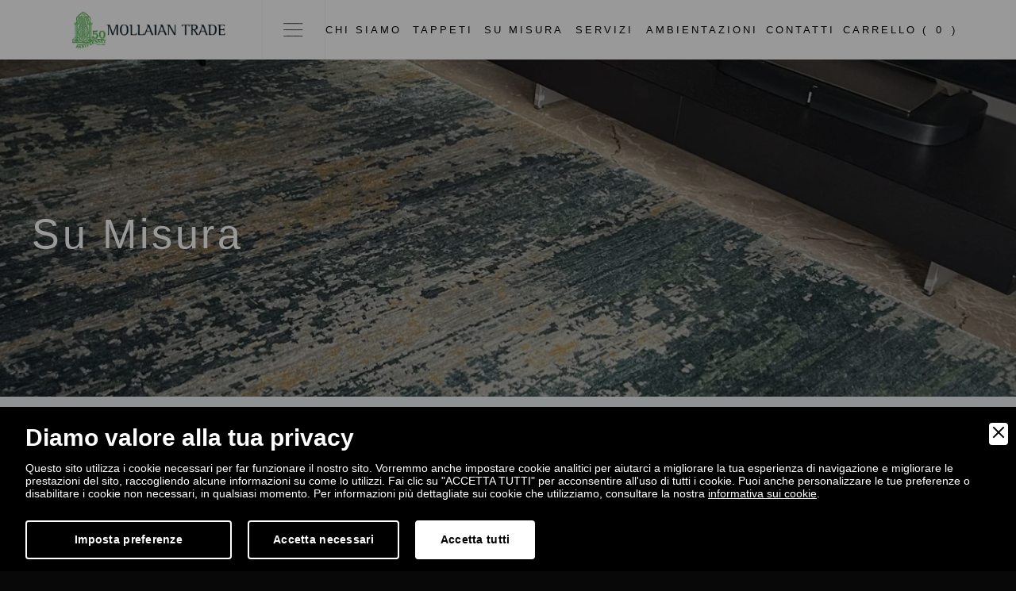

--- FILE ---
content_type: text/html; charset=UTF-8
request_url: https://www.mollaiantrade.it/su-misura
body_size: 12418
content:
<!doctype html>
<html data-bs-theme="light" lang="it" data-wf-page="6343d7242bb755002b27d238" data-wf-site="627a2790a7ba0444c8348b01">
<head>
<meta charset="utf-8">
<meta name="viewport" content="width=device-width, initial-scale=1.0, shrink-to-fit=no">
<title>Su Misura | Mollaian Trade</title>
<meta name="description" content="La Mollaian Trade è un’azienda rinomata a livello Europeo per la sua creatività ed innovazione costante del prodotto. Le nostre esclus. Scopri di più!" />
<meta name="robots" content="index, follow" />
<meta name="googlebot" content="index, follow" />
<meta name="author" content="Mollaian Trade" />
<meta name="language" content="it" />
<meta property="og:title" content="Su Misura"/>
<meta property="og:description" content="La Mollaian Trade è un’azienda rinomata a livello Europeo per la sua creatività ed innovazione costante del prodotto. Le nostre esclus. Scopri di più!"/>
<meta property="og:type" content="website"/>
<meta property="og:image" content="https://www.mollaiantrade.it/images/og-image.jpg"/>
<meta property="og:url" content="https://www.mollaiantrade.it/su-misura"/>
<base href="https://www.mollaiantrade.it/">

<link rel="stylesheet" href="assets/bootstrap/css/bootstrap.min.css">
<link rel="stylesheet" href="assets/css/Clashdisplay.css">
<link rel="stylesheet" href="assets/css/Clashdisplay%20variable.css">
<link rel="stylesheet" href="assets/css/Generalsans.css">
<link rel="stylesheet" href="assets/css/Generalsans%20variable.css">
<link rel="stylesheet" href="assets/css/Satoshi.css">
<link rel="stylesheet" href="assets/css/Spacegrotesk.css">
<link rel="stylesheet" href="assets/css/webflow-icons.css">
<link rel="stylesheet" href="assets/css/main.css">

<link rel="apple-touch-icon" sizes="180x180" href="images/favicon/apple-touch-icon.png">
<link rel="icon" type="image/png" sizes="32x32" href="images/favicon/favicon-32x32.png">
<link rel="icon" type="image/png" sizes="16x16" href="images/favicon/favicon-16x16.png">
<link rel="manifest" href="images/favicon/site.webmanifest">

<!-- Google Tag Manager -->
<script>(function(w,d,s,l,i){w[l]=w[l]||[];w[l].push({'gtm.start':
new Date().getTime(),event:'gtm.js'});var f=d.getElementsByTagName(s)[0],
j=d.createElement(s),dl=l!='dataLayer'?'&l='+l:'';j.async=true;j.src=
'https://www.googletagmanager.com/gtm.js?id='+i+dl;f.parentNode.insertBefore(j,f);
})(window,document,'script','dataLayer','GTM-N7SVWPR');</script>
<!-- End Google Tag Manager -->

<link rel="canonical" href="https://www.mollaiantrade.it/su-misura">
<link rel="alternate" href="https://www.mollaiantrade.it/su-misura" hreflang="it" />
<link rel="alternate" href="https://www.mollaiantrade.it/su-misura" hreflang="x-default" />

        <link rel="stylesheet" href="admin/utilities/cookiewall/cookiewall.min.css?v=1.0">
        <script type="text/javascript" src="admin/utilities/cookiewall/cookiewall.min.js?v=1.0"></script>
            <script>
                var cw = new CookieWall({
                    'preferences': {
                        
                    'necessary': {
                        'necessary': true,
                        'description': 'Necessary',
                        'cookies': {
                            
                        'PHPSESSID': {
                            'description': 'Questo cookie è originario del sito web. Il cookie viene utilizzato per memorizzare e identificare l&#39;ID di sessione univoco di un utente allo scopo di gestire la sessione dell&#39;utente sul sito web. Il cookie è un cookie di sessione e viene eliminato alla chiusura di tutte le finestre del browser.',
                            'duration': 'sessione',
                            'party': '1<sup>a</sup>'
                        },
                        'nur_cw_testcookie': {
                            'description': 'Questo cookie è originario del sito web. Il cookie viene utilizzato per verificare la possibilità di registrare i cookie sul browser dell&#39;utente.',
                            'duration': '1 anno',
                            'party': '1<sup>a</sup>'
                        },
                        'nur_cw_accepted': {
                            'description': 'Questo cookie è originario del sito web. Il cookie viene utilizzato per verificare se l&#39;utente ha accettato o meno le impostazioni dei cookie, facendo clic sul pulsante di conferma nel banner dei cookie o nel pop-up delle preferenze.',
                            'duration': '1 anno',
                            'party': '1<sup>a</sup>'
                        },
                        'nur_cw_preferences': {
                            'description': 'Questo cookie è originario del sito web. Il cookie viene utilizzato per memorizzare le preferenze dei cookie dell&#39;utente, che possono essere impostate utilizzando il pop-up delle preferenze dei cookie.',
                            'duration': '1 anno',
                            'party': '1<sup>a</sup>'
                        },
                        '__cfduid': {
                            'description': 'Questo cookie è impostato da CloudFlare. Il cookie viene utilizzato per velocizzare i tempi di caricamento della pagina. Secondo CloudFlare, viene anche utilizzato per ignorare qualsiasi restrizione di sicurezza basata sull&#39;indirizzo IP da cui proviene il visitatore. Non contiene alcuna informazione di identificazione dell&#39;utente.',
                            'duration': '1 settimana',
                            'party': '3<sup>a</sup>'
                        },
                        '_ga': {
                            'description': 'Questo cookie è impostato da Google Analytics. Il cookie viene utilizzato per distinguere gli utenti.',
                            'duration': '2 anni',
                            'party': '1<sup>a</sup>'
                        },
                        '_gid': {
                            'description': 'Questo cookie è impostato da Google Analytics. Il cookie viene utilizzato per distinguere gli utenti.',
                            'duration': '1 giorno',
                            'party': '1<sup>a</sup>'
                        },
                        '_gat': {
                            'description': 'Questo cookie è impostato da Google Analytics. Il cookie viene utilizzato per limitare la frequenza delle richieste.',
                            'duration': '1 minuto',
                            'party': '1<sup>a</sup>'
                        },
                        '__utmz': {
                            'description': 'Questo cookie è impostato da Google Analytics. Il cookie viene utilizzato per monitorare il comportamento dei visitatori misurando le prestazioni del sito. Questo cookie identifica la fonte di traffico verso il sito, così Google Analytics può capire da dove provengono i visitatori quando arrivano sul sito.',
                            'duration': '6 mesi',
                            'party': '3<sup>a</sup>'
                        },
                        '__utma': {
                            'description': 'Questo cookie è impostato da Google Analytics. Il cookie viene utilizzato per monitorare il comportamento dei visitatori misurando le prestazioni del sito. Questo cookie distingue tra utenti e sessioni. È utilizzato per calcolare le statistiche sui visitatori nuovi e di ritorno.',
                            'duration': '2 anni',
                            'party': '3<sup>a</sup>'
                        }
                        }
                    },
                    'performance': {
                        'necessary': false,
                        'description': 'Performance',
                        'cookies': {
                            
                        '__atssc': {
                            'description': 'Questo cookie è impostato dal widget di condivisione social di AddThis. Il cookie viene utilizzato per consentire ai visitatori di condividere contenuti con una gamma di piattaforme di networking e condivisione. Memorizza un conteggio di condivisione della pagina aggiornato.',
                            'duration': '1 anno',
                            'party': '1<sup>a</sup>'
                        },
                        '__atuvc': {
                            'description': 'Questo cookie è impostato dal widget di condivisione social di AddThis. Il cookie viene utilizzato per consentire ai visitatori di condividere contenuti con una gamma di piattaforme di networking e condivisione. Memorizza un conteggio di condivisione della pagina aggiornato.',
                            'duration': '1 anno',
                            'party': '1<sup>a</sup>'
                        },
                        '__atuvs': {
                            'description': 'Questo cookie è impostato dal widget di condivisione social di AddThis. Il cookie viene utilizzato per consentire ai visitatori di condividere contenuti con una gamma di piattaforme di networking e condivisione. Memorizza un conteggio di condivisione della pagina aggiornato.',
                            'duration': '30 minuti',
                            'party': '1<sup>a</sup>'
                        },
                        'na_id': {
                            'description': 'Questo cookie è impostato dal widget di condivisione social di AddThis. Il cookie viene utilizzato per consentire ai visitatori di condividere contenuti con una gamma di piattaforme di networking e condivisione. Memorizza un conteggio di condivisione della pagina aggiornato.',
                            'duration': '1 anno',
                            'party': '3<sup>a</sup>'
                        },
                        'vc': {
                            'description': 'Questo cookie è impostato dal widget di condivisione social di AddThis. Il cookie viene utilizzato per consentire ai visitatori di condividere contenuti con una gamma di piattaforme di networking e condivisione. Memorizza un conteggio di condivisione della pagina aggiornato.',
                            'duration': '1 anno',
                            'party': '3<sup>a</sup>'
                        },
                        'uvc': {
                            'description': 'Questo cookie è impostato dal widget di condivisione social di AddThis. Il cookie viene utilizzato per tenere traccia della frequenza con cui un utente interagisce con AddThis.',
                            'duration': '1 anno',
                            'party': '3<sup>a</sup>'
                        },
                        'loc': {
                            'description': 'Questo cookie è impostato dal widget di condivisione social di AddThis. Si tratta di un cookie di geolocalizzazione utilizzato per capire dove si trovano gli utenti che condividono le informazioni.',
                            'duration': '1 anno',
                            'party': '3<sup>a</sup>'
                        },
                        'ouid': {
                            'description': 'Questo cookie è impostato dal widget di condivisione social di AddThis. Il cookie consente la condivisione del contenuto del sito web tra diversi siti di networking e social sharing.',
                            'duration': '1 anno',
                            'party': '3<sup>a</sup>'
                        },
                        'di2': {
                            'description': 'Questo cookie è impostato dal widget di condivisione social di AddThis. Il cookie viene utilizzato per tracciare il comportamento degli utenti in modo anonimo per generare tendenze di utilizzo per migliorare la pertinenza ai loro servizi e pubblicità.',
                            'duration': '1 anno',
                            'party': '3<sup>a</sup>'
                        }
                        }
                    },
                    'marketing': {
                        'necessary': false,
                        'description': 'Marketing',
                        'cookies': {
                            
                        '_fbp': {
                            'description': 'Questo cookie è impostato da Facebook. Il cookie viene utilizzato per fornire una serie di prodotti pubblicitari come offerte in tempo reale da inserzionisti di terze parti.',
                            'duration': '1 anno',
                            'party': '1<sup>a</sup>'
                        },
                        'fr': {
                            'description': 'Questo cookie è impostato da Facebook. Il cookie aiuta Facebook a fornirti annunci pubblicitari più personalizzati, ma anche a misurare e migliorare gli annunci.',
                            'duration': '3 mesi',
                            'party': '3<sup>a</sup>'
                        },
                        'datr': {
                            'description': 'Questo cookie è impostato da Facebook. Il cookie aiuta Facebook a identificare attività di accesso sospette e mantenere gli utenti al sicuro. Ad esempio, è utilizzato per segnalare attività discutibili come tentativi di accesso non riusciti e tentativi di creare più account di spam.',
                            'duration': '2 anni',
                            'party': '3<sup>a</sup>'
                        },
                        'c_user': {
                            'description': 'Questo cookie è impostato da Facebook. Il cookie contiene l&#39;ID utente dell&#39;utente attualmente connesso.',
                            'duration': '3 mesi',
                            'party': '3<sup>a</sup>'
                        },
                        'xs': {
                            'description': 'Questo cookie è impostato da Facebook. Il cookie contiene la sessione dell&#39;utente attualmente connesso. Il cookie comunica anche a Facebook se l&#39;utente ha abilitato la funzionalità di navigazione sicura.',
                            'duration': '1 anno',
                            'party': '3<sup>a</sup>'
                        },
                        '_gcl_au': {
                            'description': 'Questo cookie è impostato da Google AdSense. Il cookie viene utilizzato per sperimentare l&#39;efficienza della pubblicità sui siti Web che utilizzano i loro servizi.',
                            'duration': '3 mesi',
                            'party': '3<sup>a</sup>'
                        },
                        'DSID': {
                            'description': 'Questo cookie è impostato da Google AdSense. Il cookie è impostato per annotare la tua specifica identità utente. Contiene un ID univoco crittografato / hash.',
                            'duration': '1 settimana',
                            'party': '3<sup>a</sup>'
                        },
                        'IDE': {
                            'description': 'Questo cookie è impostato da Google AdSense. Il cookie viene utilizzato per fornire annunci pubblicitari mirati che sono rilevanti per te sul web. Potrebbero essere visualizzati annunci pubblicitari mirati in base alle precedenti visite a questo sito web. Inoltre, questo cookie misura il tasso di conversione degli annunci che ti sono stati presentati.',
                            'duration': '1 anno',
                            'party': '3<sup>a</sup>'
                        },
                        'HSID': {
                            'description': 'Questo cookie è impostato da Google AdSense. Il cookie viene utilizzato per creare un profilo degli interessi del visitatore del sito web e mostrare annunci pertinenti su altri siti.',
                            'duration': '2 anni',
                            'party': '3<sup>a</sup>'
                        },
                        'NID': {
                            'description': 'Questo cookie è impostato da Google AdSense. Il cookie contiene un ID univoco che Google utilizza per ricordare le tue preferenze e altre informazioni, come la tua lingua preferita, quanti risultati di ricerca desideri vengano visualizzati per pagina e se desideri o meno che il filtro SafeSearch di Google sia attivato.',
                            'duration': '6 mesi',
                            'party': '3<sup>a</sup>'
                        },
                        'APISID, SAPISID': {
                            'description': 'Questo cookie è impostato da Google AdSense. Il cookie viene utilizzato per creare un profilo degli interessi del visitatore del sito web e mostrare annunci pertinenti su altri siti. Questo cookie funziona identificando in modo univoco il browser e il dispositivo.',
                            'duration': '2 anni',
                            'party': '3<sup>a</sup>'
                        },
                        'SSID': {
                            'description': 'Questo cookie è impostato da Google AdSense. Il cookie fornisce informazioni su come l&#39;utente finale utilizza il sito web e qualsiasi pubblicità che l&#39;utente finale potrebbe aver visto prima di visitare il sito web.',
                            'duration': '2 anni',
                            'party': '3<sup>a</sup>'
                        },
                        'MUID': {
                            'description': 'Questo cookie è impostato da Microsoft. Viene utilizzato per memorizzare gli accessi al sito.',
                            'duration': '1 anno',
                            'party': '3<sup>a</sup>'
                        },
                        '_sn_n': {
                            'description': 'Questo cookie è impostato da Sleeknote. Contiene informazioni tecniche in modo che le campagne possano essere visualizzate correttamente e il monitoraggio funzioni correttamente.',
                            'duration': '1 anno',
                            'party': '1<sup>a</sup>'
                        },
                        '_sn_a': {
                            'description': 'Questo cookie è impostato da Sleeknote. Viene utilizzato per il monitoraggio analitico dei visitatori. Imposta un ID visitatore in modo che il visitatore possa essere identificato tra le sessioni.',
                            'duration': '1 anno',
                            'party': '1<sup>a</sup>'
                        },
                        '_sn_m': {
                            'description': 'Questo cookie è impostato da Sleeknote. Contiene informazioni utilizzate per le opzioni di targeting relative al marketing. Opzioni di targeting come referrer, UTM o geolocalizzazione.',
                            'duration': '1 anno',
                            'party': '1<sup>a</sup>'
                        },
                        'SNS': {
                            'description': 'Questo cookie è impostato da Sleeknote. Utilizzato per assicurarsi che le operazioni una tantum vengano eseguite una sola volta.',
                            'duration': 'sessione',
                            'party': '1<sup>a</sup>'
                        },
                        'SNSubscribed': {
                            'description': 'Questo cookie è impostato da Sleeknote. Viene impostato quando è attiva una campagna di raccolta di indirizzi e-mail, in modo che altri indirizzi di raccolta di indirizzi e-mail possano essere nascosti al visitatore.',
                            'duration': '1 anno',
                            'party': '1<sup>a</sup>'
                        },
                        '__hstc': {
                            'description': 'Questo cookie è impostato da Sleeknote. Viene utilizzato per memorizzare la data della visita.',
                            'duration': '13 mesi',
                            'party': '3<sup>a</sup>'
                        },
                        'hubspotutk': {
                            'description': 'Questo cookie è impostato da Sleeknote. Utilizzato per memorizzare e monitorare un visitatore.',
                            'duration': '13 mesi',
                            'party': '3<sup>a</sup>'
                        },
                        '_hjid': {
                            'description': 'Questo cookie è impostato da Hotjar. Impostato quando il cliente accede per la prima volta a una pagina con lo script Hotjar. Viene utilizzato per rendere persistente ID utente Hotjar, univoco per quel sito sul browser.',
                            'duration': '1 anno',
                            'party': '1<sup>a</sup>'
                        },
                        '_hjTLDTest': {
                            'description': 'Questo cookie è impostato da Hotjar. Utilizzato per determinare il percorso del cookie più generico che dovremmo utilizzare, al posto del nome host della pagina.',
                            'duration': 'sessione',
                            'party': '1<sup>a</sup>'
                        },
                        '_hjIncludedInPageviewSample': {
                            'description': 'Questo cookie è impostato da Hotjar. Questo cookie è impostato per consentire a Hotjar di sapere se quel visitatore è incluso nel campionamento dei dati definito dal limite di visualizzazione di pagina del tuo sito.',
                            'duration': '30 minuti',
                            'party': '1<sup>a</sup>'
                        },
                        'UserMatchHistory': {
                            'description': 'Questo cookie è impostato da LinkedIn. LinkedIn Ads ID syncing',
                            'duration': '30 giorni',
                            'party': '3<sup>a</sup>'
                        },
                        'AnalyticsSyncHistory': {
                            'description': 'Questo cookie è impostato da LinkedIn. Utilizzato per memorizzare le informazioni su orario e data in cui si è verificata una sincronizzazione con il cookie lms_analytics per gli utenti nei paesi designati.',
                            'duration': '30 giorni',
                            'party': '3<sup>a</sup>'
                        },
                        'lms_ads': {
                            'description': 'Questo cookie è impostato da LinkedIn. Utilizzato per identificare i membri di LinkedIn al di fuori di LinkedIn nei paesi designati per la pubblicità.',
                            'duration': '30 giorni',
                            'party': '3<sup>a</sup>'
                        },
                        'lms_analytics': {
                            'description': 'Questo cookie è impostato da LinkedIn. Utilizzato per identificare i membri di LinkedIn nei paesi designati per analisi.',
                            'duration': '30 giorni',
                            'party': '3<sup>a</sup>'
                        },
                        'li_oatml': {
                            'description': 'Questo cookie è impostato da LinkedIn. Utilizzato per identificare i membri di LinkedIn al di fuori di LinkedIn per pubblicità e analisi al di fuori dei paesi designati e, per un tempo limitato, pubblicità nei paesi designati',
                            'duration': '30 giorni',
                            'party': '3<sup>a</sup>'
                        },
                        'li_fat_id': {
                            'description': 'Questo cookie è impostato da LinkedIn. Identificatore indiretto del membro per i membri per monitoraggio delle conversioni, retargeting, analisi.',
                            'duration': '30 giorni',
                            'party': '3<sup>a</sup>'
                        },
                        'li_sugr': {
                            'description': 'Questo cookie è impostato da LinkedIn. Utilizzato per creare una corrispondenza probabilistica di un utente al di fuori dei paesi designati.',
                            'duration': '90 giorni',
                            'party': '3<sup>a</sup>'
                        }
                        }
                    }
                    },
                    'gtmDataLayerName': 'dataLayer',
                    'popupHead': 'Diamo valore alla tua privacy',
                    'popupHeadColor': '#FFFFFF',
                    'popupBody': 'Questo sito utilizza i cookie necessari per far funzionare il nostro sito. Vorremmo anche impostare cookie analitici per aiutarci a migliorare la tua esperienza di navigazione e migliorare le prestazioni del sito, raccogliendo alcune informazioni su come lo utilizzi. Fai clic su "ACCETTA TUTTI" per acconsentire all&#39;uso di tutti i cookie. Puoi anche personalizzare le tue preferenze o disabilitare i cookie non necessari, in qualsiasi momento. Per informazioni più dettagliate sui cookie che utilizziamo, consultare la nostra <a href="cookie-policy">informativa sui cookie</a>.',
                    'popupBodyColor': '#FFFFFF',
                    'popupBackgroundColor': '#000000',
                    'acceptBtn': 'Accetta tutti',
                    'acceptBtnColor': '#000000',
                    'acceptBtnBackgroundColor': '#FFFFFF',
                    'acceptNecessaryBtn': 'Accetta necessari',
                    'acceptNecessaryBtnColor': '#FFFFFF',
                    'acceptNecessaryBtnBackgroundColor': '#000000',
                    'preferencesBtn': 'Imposta preferenze',
                    'preferencesBtnColor': '#FFFFFF',
                    'preferencesBtnBackgroundColor': '#000000',
                    'preferencesHead': 'Preferenze',
                    'preferencesDescription': 'Utilizzare questa pagina per eseguire l’opt-in e l’opt-out dei tracker del nostro sito web e dei nostri strumenti di analisi.',
                    'preferencesBtnViewCookies': 'Visualizza elenco cookie',
                    'preferencesBtnSave': 'Salva impostazioni',
                    'preferencesPreselectCookies': 0,
                    'preferencesBlockingWall': 1,
                    'preferencesCookieLabel': 'Cookie',
                    'preferencesDescriptionLabel': 'Descrizione',
                    'preferencesDurationLabel': 'Durata',
                    'preferencesPartyLabel': 'Parte',
                    'preferencesTypeLabel': 'Tipologia'
                });
            </script>

<script type="application/ld+json">
{
	"@context": "https://schema.org",
	"@type": "WebSite",
	"url": "https://www.mollaiantrade.it/",
	"potentialAction": {
		"@type": "SearchAction",
		"target": {
			"@type": "EntryPoint",
			"urlTemplate": "https://www.mollaiantrade.it/cerca?q={search_term_string}"
		},
		"query-input": "required name=search_term_string"
	}
}
</script>

</head>
<body class="body">
	
	
<div data-collapse="medium" data-animation="over-right" data-duration="400" data-easing="ease" data-easing2="ease" data-doc-height="1" role="banner" class="mollaian-navbar w-nav">
    <div class="no-scroll-code w-embed w-script">
		<script>
		// when DOM is ready
		document.addEventListener('DOMContentLoaded', () => {
			// on .scroll-button-menu click
			document.querySelectorAll('.scroll-button-menu').forEach(trigger => {
				trigger.addEventListener('click', function() {
					this.x = ((this.x || 0) + 1)%2;
					if(this.x){ // 1st click
						document.querySelectorAll('.body').forEach(target => target.classList.add('no-scroll'));
					}
					else{ // 2nd click (toggle)
						document.querySelectorAll('.body').forEach(target => target.classList.remove('no-scroll'));
					} 
				});
			});
		});
		</script>
    </div>
    <div class="blocco-carrello">
		<div class="no-scroll-code w-embed w-script">
			<script>
			// when DOM is ready
			document.addEventListener('DOMContentLoaded', () => {
				// on .cart-scroll click
				document.querySelectorAll('.cart-scroll').forEach(trigger => {
					trigger.addEventListener('click', function() {
						this.x = ((this.x || 0) + 1)%2; 
						if(this.x){ // 1st click
							document.querySelectorAll('.body').forEach(target => target.classList.add('no-scroll'));
						}
						else{ // 2nd click (toggle)
							this.classList.add('');
						} 
					});
				});
				// on .cart-scroll-back click
				document.querySelectorAll('.cart-scroll-back').forEach(trigger => {
					trigger.addEventListener('click', function(){ 
						// on every click
						document.querySelectorAll('.body').forEach(target => target.classList.remove('no-scroll')); 
					});
				});
			});
			</script>
		</div>
		<div class="top-carrello">
			<a data-w-id="4eab0479-d87e-d0e3-a791-fdc2eb77233a" href="javascript:void(0);" class="back-button-content carrello-indietro nav-link-2 cart-scroll-back w-button">Indietro</a>
							<a href="login" class="nav-link-2">
					<div class="tasto-user">
						<div class="button-text-2">UTENTE</div>
						<div data-w-id="c2b59a01-8651-13b3-248b-317f05f20c92" data-is-ix2-target="1" class="lottie-animation-3" data-animation-type="lottie" data-src="documents/48876-user-outlined.json" data-loop="0" data-direction="1" data-autoplay="0" data-renderer="svg" data-default-duration="1.9666666666666666" data-duration="1.9666666666666666" data-ix2-initial-state="100"></div>
					</div>
				</a>
					</div>
		<div class="carrello-items">
					</div>
		<div class="totale-carrello">
			<div class="l">
				<p class="sub">Subtotale:</p>
				<p class="carello-totale-n">0.00 €</p>
			</div>
			<a href="carrello" class="checkout-button w-button">Procedi col checkout</a>
		</div>
    </div>
    <div class="wrapper navbar-wrapper">
		<div class="left-navbar">
			<a href="https://www.mollaiantrade.it/" class="brand-2 w-nav-brand">
				<img src="images/logo-50-big.png" loading="lazy" alt="Logo Desktop" class="image-4" />
				<img src="images/logo-50-mobile.png" loading="lazy" width="32" alt="Logo Mobile" class="image-3" />
			</a>
			<div data-w-id="bbc3e633-a45e-a393-7043-a5869636472c" class="full-menu-button scroll-button-menu">
				<div data-is-ix2-target="1" class="menu-lottie" data-w-id="bbc3e633-a45e-a393-7043-a5869636472d" data-animation-type="lottie" data-src="documents/menu-nav.json" data-loop="0" data-direction="1" data-autoplay="0" data-renderer="svg" data-default-duration="2.875" data-duration="0" data-ix2-initial-state="0"></div>
			</div>
		</div>
		<div class="menu-wrapper-centro">
			<nav role="navigation" class="nav-menu-2 w-nav-menu">
				<div class="navigation-links">
					<a href="chi-siamo" class="nav-link-2 w-inline-block">
						<div class="button-text-2">Chi Siamo</div>
						<div class="nav-link-hover-button"></div>
					</a>
					<a href="tappeti" class="nav-link-2 w-inline-block">
						<div class="button-text-2">Tappeti</div>
						<div class="nav-link-hover-button"></div>
					</a>
					<a href="su-misura" class="nav-link-2 w-inline-block">
						<div class="button-text-2">Su Misura</div>
						<div class="nav-link-hover-button"></div>
					</a>
					<a href="servizi" class="nav-link-2 bottom w-inline-block">
						<div class="button-text-2">Servizi</div>
						<div class="nav-link-hover-button"></div>
					</a>
					<a href="ambientazioni" class="nav-link-2 w-inline-block">
						<div class="button-text-2">Ambientazioni</div>
						<div class="nav-link-hover-button"></div>
					</a>
					<a href="contatti" class="nav-link-2 bottom w-inline-block">
						<div class="button-text-2">Contatti</div>
						<div class="nav-link-hover-button"></div>
					</a>
				</div>
			</nav>
			<div class="navigation-cover"></div>
		</div>
		<div class="right-nav">
			<a href="javascript:void(0);" data-w-id="55ac8988-c3ae-4a43-1f02-5043e158be0f" class="nav-link-2 bottom cart-scroll w-inline-block">
				<div class="button-text-2">CARRELLO (</div>
				<div class="button-text-2 valore-cart">0</div>
				<div class="button-text-2">)</div>
				<div class="nav-link-hover-button"></div>
			</a>
		</div>
		<div class="mega-menu">
			<div class="large-menu-wrapper">
				<div id="w-node-bbc3e633-a45e-a393-7043-a5869636474a-96364727" class="projects-search-wrapper">
					<div id="w-node-bbc3e633-a45e-a393-7043-a5869636474b-96364727" class="search-wrapper-2">
						<form action="cerca" id="form_search" name="form_search" method="GET" class="search-2 w-form">
							<input type="search" class="search-input-2 w-input" maxlength="256" name="q" id="search" required="" />
							<input type="submit" value="Cerca" class="search-button-2 w-button" />
						</form>
					</div>
				</div>
				<div id="w-node-bbc3e633-a45e-a393-7043-a58696364759-96364727" class="mega-category-list">
					<div class="stacked-description-2 horizontal">
						<div id="w-node-bbc3e633-a45e-a393-7043-a5869636475b-96364727" class="subtitle-2 grassetto">Tappeti</div>
						<a href="tappeti" id="w-node-bbc3e633-a45e-a393-7043-a5869636475d-96364727" class="button-2 grey-outline small w-inline-block">
							<div class="button-text-2">Vedi tutto</div>
						</a>
					</div>
											<div>
															<a href="tappeti/97/tappeti-in-offerta" class="underline-link w-inline-block">
									<div class="button-text-wrapper">
										<div class="button-text link-menu">Tappeti In Offerta</div>
									</div>
									<div class="link-arrow-wrapper"><img src="images/arrow-right24x242x-8.svg" loading="lazy" alt="Arrow" class="arrow-icon" /></div>
								</a>
															<a href="tappeti/101/tappeti-moderni-e-astratti" class="underline-link w-inline-block">
									<div class="button-text-wrapper">
										<div class="button-text link-menu">Tappeti Moderni e Astratti</div>
									</div>
									<div class="link-arrow-wrapper"><img src="images/arrow-right24x242x-8.svg" loading="lazy" alt="Arrow" class="arrow-icon" /></div>
								</a>
															<a href="tappeti/89/tappeti-new-age" class="underline-link w-inline-block">
									<div class="button-text-wrapper">
										<div class="button-text link-menu">Tappeti New Age</div>
									</div>
									<div class="link-arrow-wrapper"><img src="images/arrow-right24x242x-8.svg" loading="lazy" alt="Arrow" class="arrow-icon" /></div>
								</a>
													</div>
									</div>
				<div id="w-node-bbc3e633-a45e-a393-7043-a58696364773-96364727" class="mega-category-list middle">
					<div class="stacked-description-2 horizontal">
						<div id="w-node-bbc3e633-a45e-a393-7043-a58696364775-96364727" class="subtitle-2 grassetto">Su Misura</div>
						<a href="su-misura" id="w-node-bbc3e633-a45e-a393-7043-a58696364777-96364727" class="button-2 grey-outline small w-inline-block">
							<div class="button-text-2">Vedi tutto</div>
						</a>
					</div>
					<div>
						<a href="limited-edition" class="underline-link w-inline-block">
							<div class="button-text-wrapper">
							  <div class="button-text link-menu">Limited Edition</div>
							</div>
							<div class="link-arrow-wrapper"><img src="images/arrow-right24x242x-8.svg" loading="lazy" alt="Arrow" class="arrow-icon" /></div>
						</a>
						<a href="servizi" class="underline-link w-inline-block">
							<div class="button-text-wrapper">
								<div class="button-text link-menu">Servizi</div>
							</div>
							<div class="link-arrow-wrapper"><img src="images/arrow-right24x242x-8.svg" loading="lazy" alt="Arrow" class="arrow-icon" /></div>
						</a>
						<a href="ambientazioni" class="underline-link w-inline-block">
							<div class="button-text-wrapper">
								<div class="button-text link-menu">Ambientazioni</div>
							</div>
							<div class="link-arrow-wrapper"><img src="images/arrow-right24x242x-8.svg" loading="lazy" alt="Arrow" class="arrow-icon" /></div>
						</a>
					</div>
				</div>
				<div id="w-node-bbc3e633-a45e-a393-7043-a5869636478d-96364727" class="mega-category-list">
					<div class="stacked-description-2 horizontal">
						<div id="w-node-bbc3e633-a45e-a393-7043-a5869636478f-96364727" class="subtitle-2 grassetto">Chi Siamo</div>
						<a href="chi-siamo" id="w-node-bbc3e633-a45e-a393-7043-a58696364791-96364727" class="button-2 grey-outline small w-inline-block">
							<div class="button-text-2">Vedi tutto</div>
						</a>
					</div>
					<div>
						<a href="contatti" class="underline-link w-inline-block">
							<div class="button-text-wrapper">
								<div class="button-text link-menu">Chiedi una consulenza</div>
							</div>
							<div class="link-arrow-wrapper"><img src="images/arrow-right24x242x-8.svg" loading="lazy" alt="Arrow" class="arrow-icon" /></div>
						</a>
						<a href="collabora-con-noi" class="underline-link w-inline-block">
							<div class="button-text-wrapper">
								<div class="button-text link-menu">Collabora con noi</div>
							</div>
							<div class="link-arrow-wrapper"><img src="images/arrow-right24x242x-8.svg" loading="lazy" alt="Arrow" class="arrow-icon" /></div>
						</a>
						<a href="blog" class="underline-link w-inline-block">
							<div class="button-text-wrapper">
								<div class="button-text link-menu">Blog</div>
							</div>
							<div class="link-arrow-wrapper"><img src="images/arrow-right24x242x-8.svg" loading="lazy" alt="Arrow" class="arrow-icon" /></div>
						</a>
					</div>
				</div>
				<div id="w-node-bbc3e633-a45e-a393-7043-a586963647a1-96364727" class="tablet-mobile-menu">
					<div data-hover="false" data-delay="1300" id="w-node-_43fded6b-84a1-58a1-4a43-48863e235a29-96364727" class="dropdown w-dropdown">
						<div class="dropdown-toggle-2 w-dropdown-toggle">
							<div class="body-display-2 dark">Chi Siamo</div>
							<div data-is-ix2-target="1" class="dropdown-lottie" data-w-id="43fded6b-84a1-58a1-4a43-48863e235a2d" data-animation-type="lottie" data-src="" data-loop="0" data-direction="1" data-autoplay="0" data-renderer="svg" data-default-duration="2" data-duration="0" data-ix2-initial-state="50"></div>
						</div>
						<nav class="dropdown-list-2 w-dropdown-list">
							<a href="chi-siamo" class="post-list-item category-list-item w-inline-block">
								<div>Chi Siamo</div>
								<img src="images/arrow-right48x482x.svg" loading="lazy" id="w-node-bbc3e633-a45e-a393-7043-a586963647cf-96364727" alt="Arrow" class="list-item-arrow" />
							</a>
							<a href="collabora-con-noi" class="post-list-item category-list-item w-inline-block">
								<div>Collabora con noi</div>
								<img src="images/arrow-right48x482x.svg" loading="lazy" id="w-node-bbc3e633-a45e-a393-7043-a586963647d3-96364727" alt="Arrow" class="list-item-arrow" />
							</a>
							<a href="blog" class="post-list-item category-list-item w-inline-block">
								<div>Blog</div>
								<img src="images/arrow-right48x482x.svg" loading="lazy" id="w-node-_43fded6b-84a1-58a1-4a43-48863e235a36-96364727" alt="Arrow" class="list-item-arrow">
							</a>
						</nav>
					</div>
					<div data-hover="false" data-delay="1300" id="w-node-bbc3e633-a45e-a393-7043-a586963647a2-96364727" class="dropdown top w-dropdown">
						<div class="dropdown-toggle-2 w-dropdown-toggle">
							<div class="body-display-2 dark">Tappeti</div>
							<div data-is-ix2-target="1" class="dropdown-lottie" data-w-id="bbc3e633-a45e-a393-7043-a586963647a6" data-animation-type="lottie" data-src="" data-loop="0" data-direction="1" data-autoplay="0" data-renderer="svg" data-default-duration="2" data-duration="0" data-ix2-initial-state="50"></div>
						</div>
													<nav class="dropdown-list-2 w-dropdown-list">
								<a href="tappeti" class="post-list-item category-list-item w-inline-block">
									<div class="text-block-7">Tutti i Tappeti</div>
									<img src="images/arrow-right48x482x.svg" loading="lazy" id="w-node-bbc3e633-a45e-a393-7043-a586963647ab-96364727" alt="Arrow" class="list-item-arrow" />
								</a>
																	<a href="tappeti/97/tappeti-in-offerta" class="post-list-item category-list-item w-inline-block">
										<div class="text-block-7">Tappeti In Offerta</div>
										<img src="images/arrow-right48x482x.svg" loading="lazy" id="w-node-bbc3e633-a45e-a393-7043-a586963647ab-96364727" alt="Arrow" class="list-item-arrow" />
									</a>
																	<a href="tappeti/101/tappeti-moderni-e-astratti" class="post-list-item category-list-item w-inline-block">
										<div class="text-block-7">Tappeti Moderni e Astratti</div>
										<img src="images/arrow-right48x482x.svg" loading="lazy" id="w-node-bbc3e633-a45e-a393-7043-a586963647ab-96364727" alt="Arrow" class="list-item-arrow" />
									</a>
																	<a href="tappeti/89/tappeti-new-age" class="post-list-item category-list-item w-inline-block">
										<div class="text-block-7">Tappeti New Age</div>
										<img src="images/arrow-right48x482x.svg" loading="lazy" id="w-node-bbc3e633-a45e-a393-7043-a586963647ab-96364727" alt="Arrow" class="list-item-arrow" />
									</a>
															</nav>
											</div>
					<div data-hover="false" data-delay="1300" id="w-node-bbc3e633-a45e-a393-7043-a586963647b4-96364727" class="dropdown w-dropdown">
						<div class="dropdown-toggle-2 w-dropdown-toggle">
							<div class="body-display-2 dark">Su Misura</div>
							<div data-is-ix2-target="1" class="dropdown-lottie" data-w-id="bbc3e633-a45e-a393-7043-a586963647b8" data-animation-type="lottie" data-src="" data-loop="0" data-direction="1" data-autoplay="0" data-renderer="svg" data-default-duration="2" data-duration="0" data-ix2-initial-state="50"></div>
						</div>
						<nav class="dropdown-list-2 w-dropdown-list">
							<a href="limited-edition" class="post-list-item category-list-item w-inline-block">
								<div>Limited Edition</div>
								<img src="images/arrow-right48x482x.svg" loading="lazy" id="w-node-bbc3e633-a45e-a393-7043-a586963647bd-96364727" alt="Arrow" class="list-item-arrow" />
							</a>
							<a href="servizi" class="post-list-item category-list-item w-inline-block">
								<div>Servizi</div>
								<img src="images/arrow-right48x482x.svg" loading="lazy" id="w-node-bbc3e633-a45e-a393-7043-a586963647c1-96364727" alt="Arrow" class="list-item-arrow" />
							</a>
							<a href="ambientazioni" class="post-list-item category-list-item w-inline-block">
								<div>Ambientazioni</div>
								<img src="images/arrow-right48x482x.svg" loading="lazy" id="w-node-bbc3e633-a45e-a393-7043-a586963647c5-96364727" alt="Arrow" class="list-item-arrow" />
							</a>
						</nav>
					</div>
					<div data-hover="false" data-delay="1300" id="w-node-b3ccad06-d12d-ffdd-8858-e20cb466fbb1-96364727" class="dropdown w-dropdown">
						<div class="dropdown-toggle-2 w-dropdown-toggle">
							<div class="body-display-2 dark">Servizi</div>
							<div data-is-ix2-target="1" class="dropdown-lottie" data-w-id="b3ccad06-d12d-ffdd-8858-e20cb466fbb5" data-animation-type="lottie" data-src="" data-loop="0" data-direction="1" data-autoplay="0" data-renderer="svg" data-default-duration="2" data-duration="0" data-ix2-initial-state="50"></div>
						</div>
													<nav class="dropdown-list-2 w-dropdown-list">
								<a href="servizi" class="post-list-item category-list-item w-inline-block">
									<div class="text-block-7">Tutti i Servizi</div>
									<img src="images/arrow-right48x482x.svg" loading="lazy" id="w-node-bbc3e633-a45e-a393-7043-a586963647ab-96364727" alt="Arrow" class="list-item-arrow" />
								</a>
																	<a href="servizi/85/tappeti-su-misura" class="post-list-item category-list-item w-inline-block">
										<div class="text-block-7">Tappeti su misura</div>
										<img src="images/arrow-right48x482x.svg" loading="lazy" id="w-node-bbc3e633-a45e-a393-7043-a586963647ab-96364727" alt="Arrow" class="list-item-arrow" />
									</a>
																	<a href="servizi/88/lavaggio-tappeti" class="post-list-item category-list-item w-inline-block">
										<div class="text-block-7">Lavaggio tappeti</div>
										<img src="images/arrow-right48x482x.svg" loading="lazy" id="w-node-bbc3e633-a45e-a393-7043-a586963647ab-96364727" alt="Arrow" class="list-item-arrow" />
									</a>
																	<a href="servizi/87/restauro-tappeti" class="post-list-item category-list-item w-inline-block">
										<div class="text-block-7">Restauro tappeti</div>
										<img src="images/arrow-right48x482x.svg" loading="lazy" id="w-node-bbc3e633-a45e-a393-7043-a586963647ab-96364727" alt="Arrow" class="list-item-arrow" />
									</a>
																	<a href="servizi/86/consigli-antitarme" class="post-list-item category-list-item w-inline-block">
										<div class="text-block-7">Consigli antitarme</div>
										<img src="images/arrow-right48x482x.svg" loading="lazy" id="w-node-bbc3e633-a45e-a393-7043-a586963647ab-96364727" alt="Arrow" class="list-item-arrow" />
									</a>
																	<a href="servizi/905/tappeti-antiscivolo" class="post-list-item category-list-item w-inline-block">
										<div class="text-block-7">Tappeti antiscivolo</div>
										<img src="images/arrow-right48x482x.svg" loading="lazy" id="w-node-bbc3e633-a45e-a393-7043-a586963647ab-96364727" alt="Arrow" class="list-item-arrow" />
									</a>
															</nav>
											</div>
					<div data-hover="false" data-delay="1300" id="w-node-bbc3e633-a45e-a393-7043-a586963647c6-96364727" class="dropdown w-dropdown">
						<div class="dropdown-toggle-2 w-dropdown-toggle">
							<div class="body-display-2 dark">Contatti</div>
							<div data-is-ix2-target="1" class="dropdown-lottie" data-w-id="bbc3e633-a45e-a393-7043-a586963647ca" data-animation-type="lottie" data-src="" data-loop="0" data-direction="1" data-autoplay="0" data-renderer="svg" data-default-duration="2" data-duration="0" data-ix2-initial-state="50"></div>
						</div>
						<nav class="dropdown-list-2 w-dropdown-list">
							<a href="contatti" class="post-list-item category-list-item w-inline-block">
								<div>Chiedi una consulenza</div>
								<img src="images/arrow-right48x482x.svg" loading="lazy" id="w-node-bbc3e633-a45e-a393-7043-a586963647cf-96364727" alt="Arrow" class="list-item-arrow" />
							</a>
							<a href="collabora-con-noi" class="post-list-item category-list-item w-inline-block">
								<div>Collabora con noi</div>
								<img src="images/arrow-right48x482x.svg" loading="lazy" id="w-node-bbc3e633-a45e-a393-7043-a586963647d3-96364727" alt="Arrow" class="list-item-arrow" />
							</a>
						</nav>
					</div>
				</div>
			</div>
		</div>
		<div class="mega-menu-overlay"></div>
    </div>
</div>

<div class="page-wrapper">
    <div class="page-content">
		<div data-w-id="50eab55b-d592-23fa-e77b-f5744d3e3c19" class="banner-pagina wf-section">
			<div class="wrapper-interno">
				<div id="w-node-_50eab55b-d592-23fa-e77b-f5744d3e3c1b-8f52be07" class="hero-grid">
					<div class="width-small">
						<div class="stacked-intro">
							<div class="subtitle light"></div>
							<h1 class="heading extra-large">Su Misura</h1>
						</div>
					</div>
				</div>
			</div>
			<div class="background-wrapper">
				<div class="bg bg-su-misura" style="background-image: url(https://www.mollaiantrade.it/upload/su-misura-02-1269-1980x600.webp);">
					<div class="overlay"></div>
				</div>
			</div>
		</div>
		<div class="mollaian-bread wf-section">
	<div class="container-bread w-container">
		<div class="div-bread">
			<a href="" title="Home" class="bread-link">Home</a>
			<p class="bread-barra">/</p>
						<span class="bread-link ultimo">Su Misura</span>
		</div>
	</div>
</div>

<script type="application/ld+json">
{
	"@context": "https://schema.org",
	"@type": "BreadcrumbList",
	"itemListElement": [{
		"@type": "ListItem",
		"position": 1,
		"name": "Home",
		"item": "https://www.mollaiantrade.it/"
	}
		,{
		"@type": "ListItem",
		"position": 2,
		"name": "Su Misura"
	}]
}
</script>
		<div class="sezione no-top-padding no-bottom-padding contenuto-standard wf-section">
			<div class="wrapper-interno">
				<div class="container-3 w-container">
					<div class="contenuto-pagina su-misura">
						<div class="titoli-intro">
							<h2>TAPPETI SU MISURA: TRASFORMIAMO SOGNI IN REALTA&rsquo;</h2>
							<div><p>La <strong>Mollaian Trade</strong> &egrave; un&rsquo;azienda rinomata a livello Europeo per la sua creativit&agrave; ed innovazione costante del prodotto. Le nostre esclusive linee di tappeti annodati a mano sono frutto di decenni di ricerca seria ed esigente, per ricostruire i rari tappeti d&rsquo;epoca della Persia e per creare nuovi trend nell&rsquo;interior design.</p>

<p>La nostra expertise nella filiera produttiva non coinvolge solamente designer e responsabili creativi, bens&igrave; anche tecnici la cui conoscenza delle materie prime ed il cui know how di tinture non ha pari, cos&igrave; come annodatori esperti e meticolosi.</p>

<p>La Mollaian Trade vi offre molteplici possibilit&agrave; per personalizzare le creazioni a seconda delle vostre esigenze: un tappeto orientale o moderno, con design e colori scelti da voi. Nonostante la maggior parte delle case italiane possegga uno o pi&ugrave; tappeti, poche sono le persone che conoscono il complesso processo produttivo dietro alla creazione di questi piccoli capolavori d&rsquo;artigianato, la cui conoscenza viene tramandata di generazione in generazione in sperduti villaggi orientali.</p>

<p>Eccovi una breve introduzione ai nostri prodotti su misura, ovvero sull&#39;arte del tappeto annodato a mano.</p>
</div>
						</div>
															<div class="riga-feature sx">
										<div id="w-node-_7ecaa4a9-cdb9-b178-4671-4a9d28389f88-2b27d238" class="div-titolo-feat">
											<h4 class="titolo-feature">01.<span class="titolo-feature-2"> Dall&#039;idea alla definizione grafica</span></h4>
											<p>Una volta definito il risultato finale desiderato, sia nelle dimensioni, che nella forma, nei materiali, nei motivi, nei colori e nella qualit&agrave; del tappeto, questo viene tradotto nel cosiddetto &ldquo;linguaggio dei tappeti&rdquo; - un documento, che viene consegnato agli annodatori previa approvazione del cliente. Tal documento descrive nei minimi dettagli il disegno del tappeto, &egrave; una guida indispensabile per l&rsquo;artigiano in procinto di lavorare poich&eacute; descrive l&rsquo;esatta posizione dei nodi, delle forme, dei colori concepiti dal designer.</p>
										</div>
										<div id="w-node-_998057f0-e3d7-ea46-bbb6-d0ed062d7e96-2b27d238" data-w-id="998057f0-e3d7-ea46-bbb6-d0ed062d7e96" style="opacity:0" class="div-img-feat">
											<img src="https://www.mollaiantrade.it/upload/step1-948-300x400.webp" loading="lazy" id="w-node-e1d67932-a99e-155e-185d-b441292589b3-2b27d238" alt="Dall&#039;idea alla definizione grafica" class="img-feature">
										</div>
									</div>
																	<div class="riga-feature dx">
										<div id="w-node-_184c7579-fbcb-f259-7716-afd3d63180b0-2b27d238" data-w-id="184c7579-fbcb-f259-7716-afd3d63180b0" style="opacity:0" class="div-img-feat">
											<img src="https://www.mollaiantrade.it/upload/step2-949-300x400.webp" loading="lazy" id="w-node-_184c7579-fbcb-f259-7716-afd3d63180b1-2b27d238" alt="Selezione e preparazione dei materiali" class="img-feature">
										</div>
										<div id="w-node-_184c7579-fbcb-f259-7716-afd3d63180a9-2b27d238" class="div-titolo-feat">
											<h4 class="titolo-feature">02.<span class="titolo-feature-2"> Selezione e preparazione dei materiali</span></h4>
											<p>Il tutto ha inizio con la tosatura dei capi, a seguire avviene la selezione delle lane qualitativamente migliori, ovvero dei fili pi&ugrave; resistenti, ma che allo stesso tempo si propongono vellutati e soffici al tatto. Successivamente si procede al loro lavaggio, alla ritorsione a mano e filatura, ed infine alla tintura delle lane da maestri tintori, profondi conoscitori di colori di origine vegetale.</p>
										</div>
									</div>
																	<div class="riga-feature sx">
										<div id="w-node-_7ecaa4a9-cdb9-b178-4671-4a9d28389f88-2b27d238" class="div-titolo-feat">
											<h4 class="titolo-feature">03.<span class="titolo-feature-2"> Annodatura</span></h4>
											<p>Quindi viene preparato il telaio applicando i fili per la trama e l&#39;ordito, e a sua volta si procede con l&#39;annodatura del tappeto. Al termine, il tappeto viene tagliato e rimosso dal telaio, lucidato tramite un processo di rasatura del vello, e poi (ove necessario) vengono fissate frange e stabilizzati i lati lunghi.</p>
										</div>
										<div id="w-node-_998057f0-e3d7-ea46-bbb6-d0ed062d7e96-2b27d238" data-w-id="998057f0-e3d7-ea46-bbb6-d0ed062d7e96" style="opacity:0" class="div-img-feat">
											<img src="https://www.mollaiantrade.it/upload/step3-950-300x400.webp" loading="lazy" id="w-node-e1d67932-a99e-155e-185d-b441292589b3-2b27d238" alt="Annodatura" class="img-feature">
										</div>
									</div>
																	<div class="riga-feature dx">
										<div id="w-node-_184c7579-fbcb-f259-7716-afd3d63180b0-2b27d238" data-w-id="184c7579-fbcb-f259-7716-afd3d63180b0" style="opacity:0" class="div-img-feat">
											<img src="https://www.mollaiantrade.it/upload/step4-951-300x400.webp" loading="lazy" id="w-node-_184c7579-fbcb-f259-7716-afd3d63180b1-2b27d238" alt="Lavaggio e controllo qualit&agrave;" class="img-feature">
										</div>
										<div id="w-node-_184c7579-fbcb-f259-7716-afd3d63180a9-2b27d238" class="div-titolo-feat">
											<h4 class="titolo-feature">04.<span class="titolo-feature-2"> Lavaggio e controllo qualit&agrave;</span></h4>
											<p>Infine, il tappeto viene lavato per rimuovervi la polvere tessile risultante dalla lucidatura e i pigmenti sparsi. Successivamente viene asciugato al sole e stirato per fissarne i colori in maniera definitiva, nonch&eacute; per salvaguardare la forma desiderata del tappeto.</p>
										</div>
									</div>
													</div>
				</div>
			</div>
		</div>
		
		<div class="sezione bottom-border no-padding contenuto-standard wf-section">
			<div class="wrapper-interno">
				<div class="container-3 w-container">
					<div class="contenuto-pagina">
						<header class="section-blogpost3">
							<div class="page-padding">
								<div class="container-large">
									<div class="blogpost3_content margin-bottom margin-xxlarge">
										
	<style>
	.block-video .videoWrapper {
		position: relative;
		padding-bottom: 56.25%; /* 16:9 */
		height: 0;
	}
	.block-video .videoWrapper iframe {
		position: absolute;
		top: 0;
		left: 0;
		width: 100%;
		height: 100%;
	}
	.block-map iframe {
		width: 100%;
		height: 400px;
	}
	</style>
			<div class="sezione-1-colonne wf-section margin-top margin-small">
				<div class="blocco-colonna-1">
					
						<div class="text-rich-text w-richtext">
                            
							<p>Tutte le fasi di produzione dei tappeti della Mollaian Trade sono strettamente monitorate da un team di esperti che garantisce l&rsquo;alto livello qualitativo di questi manufatti.</p>

                        </div>
				</div>
			</div>
			<div class="sezione-1-colonne wf-section margin-top margin-small">
				<div class="blocco-colonna-1">
					
							<section class="section-gallery14">
								<div class="gallery14_component">
									<div data-delay="4000" data-animation="slide" class="gallery14_slider w-slider" data-autoplay="false" data-easing="ease" data-hide-arrows="false" data-disable-swipe="false" data-autoplay-limit="0" data-nav-spacing="3" data-duration="500" data-infinite="false">
										<div class="gallery14_mask w-slider-mask">
										<div class="gallery14_slide w-slide" data-w-id="7eebe3a0-d82e-e3cb-363e-231cc7974463">
											<div class="gallery14_image-wrapper">
												<img src="https://www.mollaiantrade.it/upload/sumisura1-918.webp" loading="lazy" alt="Su Misura" class="gallery14_image" />
											</div>
										</div>
										<div class="gallery14_slide w-slide" data-w-id="7eebe3a0-d82e-e3cb-363e-231cc7974463">
											<div class="gallery14_image-wrapper">
												<img src="https://www.mollaiantrade.it/upload/sumisura2-919.webp" loading="lazy" alt="Su Misura" class="gallery14_image" />
											</div>
										</div>
										<div class="gallery14_slide w-slide" data-w-id="7eebe3a0-d82e-e3cb-363e-231cc7974463">
											<div class="gallery14_image-wrapper">
												<img src="https://www.mollaiantrade.it/upload/sumisura3-920.webp" loading="lazy" alt="Su Misura" class="gallery14_image" />
											</div>
										</div>
										<div class="gallery14_slide w-slide" data-w-id="7eebe3a0-d82e-e3cb-363e-231cc7974463">
											<div class="gallery14_image-wrapper">
												<img src="https://www.mollaiantrade.it/upload/sumisura4-921.webp" loading="lazy" alt="Su Misura" class="gallery14_image" />
											</div>
										</div>
										<div class="gallery14_slide w-slide" data-w-id="7eebe3a0-d82e-e3cb-363e-231cc7974463">
											<div class="gallery14_image-wrapper">
												<img src="https://www.mollaiantrade.it/upload/sumisura5-922.webp" loading="lazy" alt="Su Misura" class="gallery14_image" />
											</div>
										</div>
										<div class="gallery14_slide w-slide" data-w-id="7eebe3a0-d82e-e3cb-363e-231cc7974463">
											<div class="gallery14_image-wrapper">
												<img src="https://www.mollaiantrade.it/upload/sumisura6-923.webp" loading="lazy" alt="Su Misura" class="gallery14_image" />
											</div>
										</div>
										<div class="gallery14_slide w-slide" data-w-id="7eebe3a0-d82e-e3cb-363e-231cc7974463">
											<div class="gallery14_image-wrapper">
												<img src="https://www.mollaiantrade.it/upload/sumisura7-924.webp" loading="lazy" alt="Su Misura" class="gallery14_image" />
											</div>
										</div>
										<div class="gallery14_slide w-slide" data-w-id="7eebe3a0-d82e-e3cb-363e-231cc7974463">
											<div class="gallery14_image-wrapper">
												<img src="https://www.mollaiantrade.it/upload/sumisura8-925.webp" loading="lazy" alt="Su Misura" class="gallery14_image" />
											</div>
										</div>
										<div class="gallery14_slide w-slide" data-w-id="7eebe3a0-d82e-e3cb-363e-231cc7974463">
											<div class="gallery14_image-wrapper">
												<img src="https://www.mollaiantrade.it/upload/sumisura9-926.webp" loading="lazy" alt="Su Misura" class="gallery14_image" />
											</div>
										</div>
										<div class="gallery14_slide w-slide" data-w-id="7eebe3a0-d82e-e3cb-363e-231cc7974463">
											<div class="gallery14_image-wrapper">
												<img src="https://www.mollaiantrade.it/upload/sumisura10-927.webp" loading="lazy" alt="Su Misura" class="gallery14_image" />
											</div>
										</div>
										</div>
										<div class="gallery14_arrow hide-mobile-landscape w-slider-arrow-left"><img src="images/icon_slider-arrow-left.svg" loading="lazy" alt="arrow" /></div>
										<div class="gallery14_arrow hide-mobile-landscape w-slider-arrow-right"><img src="images/icon_slider-arrow-right.svg" loading="lazy" alt="arrow" /></div>
										<div class="gallery14_slide-nav w-slider-nav w-slider-nav-invert w-round"></div>
									</div>
								</div>
							</section>
				</div>
			</div>									</div>
								</div>
							</div>
						</header>
					</div>
				</div>
			</div>
		</div>
		
		<section class="section-cta15">
			<div class="page-padding">
				<div class="container-large-2">
					<div class="padding-vertical padding-xhuge">
						<div class="w-layout-grid cta15_component">
							<div class="cta15_content-left">
								<h2 class="text-color-white-2">Scopri i nostri servizi</h2>
							</div>
							<div class="cta15_content-right">
								<p class="text-size-medium text-color-white">Scopri i nostri servizi ed esplora il sito per conoscere di più Mollian Trade e quello che ti può offrire.</p>
								<div class="margin-top margin-medium">
									<div class="button-row">
										<a href="servizi" class="button w-button">SCOPRI</a>
									</div>
								</div>
							</div>
						</div>
					</div>
				</div>
			</div>
			<div class="cta15_background-image-wrapper">
				<div class="image-overlay-layer"></div>
				<div data-poster-url="videos/mollaian-video-CTA-poster-00001.jpg" data-video-urls="videos/mollaian-video-CTA-transcode.mp4,videos/mollaian-video-CTA-transcode.webm" data-autoplay="true" data-loop="true" data-wf-ignore="true" class="w-background-video w-background-video-atom">
					<video id="30c634aa-6160-5668-5580-6360644ce53c-video" autoplay="" loop="" style="background-image:url(&quot;videos/mollaian-video-CTA-poster-00001.jpg&quot;)" muted="" playsinline="" data-wf-ignore="true" data-object-fit="cover">
						<source src="videos/mollaian-video-CTA-transcode.mp4" data-wf-ignore="true">
						<source src="videos/mollaian-video-CTA-transcode.webm" data-wf-ignore="true">
					</video>
				</div>
			</div>
		</section>
		
				<div data-w-id="d9785a76-830f-e5f1-7849-e3c6ab30da0d" class="sezione-contatti wf-section">
			<div class="stacked-content">
				<div class="action-heading-wrapper">
					<div>
						<h2 class="slide-heading xl titolo-1">Entra in contatto.</h2>
					</div>
				</div>
				<div class="wrapper-interno cta">
					<div id="w-node-d9785a76-830f-e5f1-7849-e3c6ab30da14-ab30da0d" class="stacked-intro centered medium cta-tasto">
						<h3 class="paragrafo-cta">Entra in contatto con noi per ricevere consulenze e preventivi<br>sui tuoi tappeti preferiti.</h3>
						<a href="contatti" class="button w-inline-block">
							<div class="button-text-wrapper">
								<div class="button-text">Contatti</div>
							</div>
						</a>
					</div>
				</div>
			</div>
			<div class="background-wrapper">
				<div class="action-background" style="background-image: url(https://www.mollaiantrade.it/upload/entraincontatto-979-1980x1200.webp);">
					<div class="overlay gradient"></div>
				</div>
			</div>
		</div>
    </div>
</div>
<div class="footer">
	<div class="sezione no-bottom-padding wf-section">
		<div class="mollaian-spacer"></div>
		<div class="wrapper-interno footer">
			<div id="w-node-f5f6516b-fc44-2d50-083e-0cf5b4a02932-b4a0292f" class="footer-content">
				<div class="footer-grid">
					<div id="w-node-_95451fde-0c29-ce35-403b-37636dbe27b5-b4a0292f" class="w-layout-grid grid">
						<p id="w-node-_2685aaec-560f-d69e-b38f-f114311205ca-b4a0292f" class="footer-info">
							<strong>MOLLAIAN TRADE</strong>
							<br>‍<br>
							2025 MOLLAIAN TRADE DI ROUHIPOUR MAHSHID
							<br>
							Via Montà, 49, 35138 – Padova (PD)
							<br>
							P.IVA 05547730282
							<br>
							C.FIS: RHPMSH55T59Z224S
							<br>
							Codice SDI: 5RUO82D
							<br>
							<a href="tel:+393483982470" class="link-bianco">+39 348 398 2470</a>
							<br>
							<a href="mailto:office@mollaiantrade.it" class="link-bianco">office@mollaiantrade.it</a>
						</p>
					</div>
					<div id="w-node-bfdd4a9c-cdc2-fcf7-e491-95e918d3e960-b4a0292f" class="footer-navigation">
						<div class="footer-list">
							<div class="subtitle small light"><span>Navigazione</span></div>
							<div class="footer-items">
								<a href="https://www.mollaiantrade.it/" class="footer-link w-inline-block">
									<div class="button-text-wrapper">
										<div class="button-text">Home</div>
									</div>
									<div class="arrow-clip"><img src="images/arrow-right24x242x-5.svg" loading="lazy" alt="arrow" class="arrow-icon" /></div>
								</a>
								<a href="chi-siamo" class="footer-link w-inline-block">
									<div class="button-text-wrapper">
										<div class="button-text">Chi Siamo</div>
									</div>
									<div class="arrow-clip"><img src="images/arrow-right24x242x-5.svg" loading="lazy" alt="arrow" class="arrow-icon" /></div>
								</a>
								<a href="ambientazioni" class="footer-link w-inline-block">
									<div class="button-text-wrapper">
										<div class="button-text">Ambientazioni</div>
									</div>
									<div class="arrow-clip"><img src="images/arrow-right24x242x-5.svg" loading="lazy" alt="arrow" class="arrow-icon" /></div>
								</a>
								<a href="su-misura" class="footer-link w-inline-block">
									<div class="button-text-wrapper">
										<div class="button-text">Su Misura</div>
									</div>
									<div class="arrow-clip"><img src="images/arrow-right24x242x-5.svg" loading="lazy" alt="arrow" class="arrow-icon" /></div>
								</a>
								<a href="contatti" class="footer-link w-inline-block">
									<div class="button-text-wrapper">
										<div class="button-text">Contatti</div>
									</div>
									<div class="arrow-clip"><img src="images/arrow-right24x242x-5.svg" loading="lazy" alt="arrow" class="arrow-icon" /></div>
								</a>
							</div>
						</div>
						<div class="footer-list">
							<div class="subtitle small light"><span>Tappeti</span></div>
							<div class="footer-items">
								<a href="catalogo" class="footer-link w-inline-block">
									<div class="button-text-wrapper">
										<div class="button-text">Catalogo</div>
									</div>
									<div class="arrow-clip"><img src="images/arrow-right24x242x-5.svg" loading="lazy" alt="arrow" class="arrow-icon" /></div>
								</a>
																		<a href="tappeti/97/tappeti-in-offerta" class="footer-link w-inline-block">
											<div class="button-text-wrapper">
												<div class="button-text">Tappeti In Offerta</div>
											</div>
											<div class="arrow-clip"><img src="images/arrow-right24x242x-5.svg" loading="lazy" alt="arrow" class="arrow-icon" /></div>
										</a>
																			<a href="tappeti/101/tappeti-moderni-e-astratti" class="footer-link w-inline-block">
											<div class="button-text-wrapper">
												<div class="button-text">Tappeti Moderni e Astratti</div>
											</div>
											<div class="arrow-clip"><img src="images/arrow-right24x242x-5.svg" loading="lazy" alt="arrow" class="arrow-icon" /></div>
										</a>
																			<a href="tappeti/89/tappeti-new-age" class="footer-link w-inline-block">
											<div class="button-text-wrapper">
												<div class="button-text">Tappeti New Age</div>
											</div>
											<div class="arrow-clip"><img src="images/arrow-right24x242x-5.svg" loading="lazy" alt="arrow" class="arrow-icon" /></div>
										</a>
																</div>
						</div>
					</div>
				</div>
				<div id="w-node-_1e2153e0-d0f1-c79b-1e04-840e7fe2991f-b4a0292f" class="social-e-carte">
					<div id="w-node-f05b559e-0710-3061-6f62-d5aeee5687c8-b4a0292f" class="mega-social-wrapper">
						<div class="team-social-wrapper">
							<a href="https://www.instagram.com/mollaiantradecarpets/" class="team-social-icon outline w-inline-block" target="_blank"><img src="images/IG.svg" loading="lazy" alt="Instagram" /></a>
							<a href="https://www.facebook.com/MollaianTrade/" class="team-social-icon outline w-inline-block" target="_blank"><img src="images/facebook-f.svg" loading="lazy" alt="Facebook" /></a>
						</div>
					</div>
					<div class="mega-social-wrapper carte">
						<div class="team-social-wrapper">
							<img src="images/payment1.png" loading="lazy" alt="Payment1" class="img-carte" />
							<img src="images/payment2.png" loading="lazy" alt="Payment2" />
							<img src="images/payment3.png" loading="lazy" alt="Payment3" />
							<img src="images/payment4.png" loading="lazy" alt="Payment4" />
							<img src="images/payment5.png" loading="lazy" alt="Payment5" />
						</div>
					</div>
				</div>
				<h2 id="w-node-_7bec4d2c-f705-02e1-5805-1f1a6adeff6d-b4a0292f" class="footer-big-h titolo-1">MOLLAIAN TRADE</h2>
				<div class="footer-bottom">
					<div id="w-node-ac115d56-a478-e0bd-2eeb-37ae40630fc8-b4a0292f" class="legal-text">
						<div><span>© 2025 designed by <a href="https://www.nur.it" target="_blank" title="Nur Digital Marketing"><img src="images/nur_logo_w.png" loading="lazy" alt="Nur Digital Marketing" class="nur-img" style="width:60px;" /></a></span></div>
					</div>
					<div class="legal-text">
						<a href="privacy-policy" class="legal-link w-inline-block">
							<div>Privacy Policy</div>
						</a>
						<a id="w-node-_4df58692-2d24-f2f0-39a9-87f51380a5b2-b4a0292f" href="cookie-policy" class="legal-link w-inline-block">
							<div>Cookie Policy</div>
						</a>
						<a href="termini-e-condizioni" class="legal-link w-inline-block">
							<div>Termini e condizioni</div>
						</a>
						<a href="diritti-di-recesso" class="legal-link w-inline-block">
							<div>Diritti di recesso</div>
						</a>
					</div>
				</div>
			</div>
		</div>
	</div>
</div>
<script src="https://cdnjs.cloudflare.com/ajax/libs/jquery/3.6.4/jquery.min.js"></script>
<script src="https://cdn.jsdelivr.net/npm/bootstrap@5.3.3/dist/js/bootstrap.bundle.min.js"></script>
<script src="assets/js/js/webflow.js"></script>
<script src="js/md5.min.js"></script>

<script>
var loading = false;
function loadMore(in_section, in_language, in_index, caller) {
    var in_section_processed = in_section;
    var in_filtro_ausiliario = '';
    if(in_section_processed.indexOf("Ricerca") > -1) {
        var parts = in_section_processed.split("-");
        in_section_processed = parts[0];
        in_filtro_ausiliario = parts[1];
    }

    if(!loading) {
        loading = true;
        $(".pagination-button").hide();
        $.ajax({
            type: "POST",
            url: "ajax_load_more.php?lang=" + in_language,
            data: { section: in_section_processed, language: in_language, index: in_index, filtro_ausiliario: in_filtro_ausiliario },
            async: true,
            dataType: "json",
            global: true,
            timeout: 3000,
            cache: false,
            error: function(xhr, status, error) {
                alert("error");
            },
            success: function(data) {
                if(data.result) {
                    $(".to-append-with-load-more").append($(data.elements));
                    if(data.remaining) {
                        $(caller).attr("onclick", "loadMore('" + in_section + "', '" + in_language + "', " + (in_index + data.limit) + ", this);");
                        $(".pagination-button").show();
                    }
                    loading = false;
                }
            }
        });
    }
}

function removeFromCart(in_id, in_language) {
    $.ajax({
        type: "POST",
        url: "controller.php?action=removeFromCart&lang=" + in_language,
        data: { id: in_id },
        async: true,
        dataType: "json",
        global: true,
        success: function(data) {
            if(data.result) {
                window.location.reload();
            }
            else {
                alert(data.error);
            }
        }
    });
}
</script>



</body>
</html>

--- FILE ---
content_type: text/css
request_url: https://www.mollaiantrade.it/assets/bootstrap/css/bootstrap.min.css
body_size: 39425
content:
[class^="w-icon-"], [class*=" w-icon-"] {
  font-family: 'webflow-icons' !important;
  speak: none;
  font-style: normal;
  font-weight: normal;
  font-variant: normal;
  text-transform: none;
  line-height: 1;
  -webkit-font-smoothing: antialiased;
  -moz-osx-font-smoothing: grayscale;
}

.w-icon-slider-right:before {
  content: "\e600";
}

.w-icon-slider-left:before {
  content: "\e601";
}

.w-icon-nav-menu:before {
  content: "\e602";
}

.w-icon-arrow-down:before, .w-icon-dropdown-toggle:before {
  content: "\e603";
}

.w-icon-file-upload-remove:before {
  content: "\e900";
}

.w-icon-file-upload-icon:before {
  content: "\e903";
}

* {
  -webkit-box-sizing: border-box;
  -moz-box-sizing: border-box;
  box-sizing: border-box;
}

html {
  height: 100%;
}

body {
  margin: 0;
  min-height: 100%;
  background-color: #fff;
  font-family: Arial, sans-serif;
  font-size: 14px;
  line-height: 20px;
  color: #333;
}

img {
  max-width: 100%;
  vertical-align: middle;
  display: inline-block;
}

html.w-mod-touch * {
  background-attachment: scroll !important;
}

.w-block {
  display: block;
}

.w-inline-block {
  max-width: 100%;
  display: inline-block;
}

.w-clearfix:before, .w-clearfix:after {
  content: " ";
  display: table;
  grid-column-start: 1;
  grid-row-start: 1;
  grid-column-end: 2;
  grid-row-end: 2;
}

.w-clearfix:after {
  clear: both;
}

.w-hidden {
  display: none;
}

.w-button {
  display: inline-block;
  padding: 9px 15px;
  background-color: #3898EC;
  color: white;
  border: 0;
  line-height: inherit;
  text-decoration: none;
  cursor: pointer;
  border-radius: 0;
}

input.w-button {
  -webkit-appearance: button;
}

html[data-w-dynpage] [data-w-cloak] {
  color: transparent !important;
}

.w-webflow-badge, .w-webflow-badge * {
  position: static;
  left: auto;
  top: auto;
  right: auto;
  bottom: auto;
  z-index: auto;
  display: block;
  visibility: visible;
  overflow: visible;
  overflow-x: visible;
  overflow-y: visible;
  box-sizing: border-box;
  width: auto;
  height: auto;
  max-height: none;
  max-width: none;
  min-height: 0;
  min-width: 0;
  margin: 0;
  padding: 0;
  float: none;
  clear: none;
  border: 0 none transparent;
  border-radius: 0;
  background: none;
  background-image: none;
  background-position: 0% 0%;
  background-size: auto auto;
  background-repeat: repeat;
  background-origin: padding-box;
  background-clip: border-box;
  background-attachment: scroll;
  background-color: transparent;
  box-shadow: none;
  opacity: 1;
  transform: none;
  transition: none;
  direction: ltr;
  font-family: inherit;
  font-weight: inherit;
  color: inherit;
  font-size: inherit;
  line-height: inherit;
  font-style: inherit;
  font-variant: inherit;
  text-align: inherit;
  letter-spacing: inherit;
  text-decoration: inherit;
  text-indent: 0;
  text-transform: inherit;
  list-style-type: disc;
  text-shadow: none;
  font-smoothing: auto;
  vertical-align: baseline;
  cursor: inherit;
  white-space: inherit;
  word-break: normal;
  word-spacing: normal;
  word-wrap: normal;
}

.w-webflow-badge {
  position: fixed !important;
  display: inline-block !important;
  visibility: visible !important;
  z-index: 2147483647 !important;
  top: auto !important;
  right: 12px !important;
  bottom: 12px !important;
  left: auto !important;
  color: #AAADB0 !important;
  background-color: #fff !important;
  border-radius: 3px !important;
  padding: 6px 8px 6px 6px !important;
  font-size: 12px !important;
  opacity: 1 !important;
  line-height: 14px !important;
  text-decoration: none !important;
  transform: none !important;
  margin: 0 !important;
  width: auto !important;
  height: auto !important;
  overflow: visible !important;
  white-space: nowrap;
  box-shadow: 0 0 0 1px rgba(0, 0, 0, 0.1), 0px 1px 3px rgba(0, 0, 0, 0.1);
  cursor: pointer;
}

.w-webflow-badge > img {
  display: inline-block !important;
  visibility: visible !important;
  opacity: 1 !important;
  vertical-align: middle !important;
}

h1, h2, h3, h4, h5, h6 {
  font-weight: bold;
  margin-bottom: 10px;
}

h1 {
  font-size: 38px;
  line-height: 44px;
  margin-top: 20px;
}

h2 {
  font-size: 32px;
  line-height: 36px;
  margin-top: 20px;
}

h3 {
  font-size: 24px;
  line-height: 30px;
  margin-top: 20px;
}

h4 {
  font-size: 18px;
  line-height: 24px;
  margin-top: 10px;
}

h5 {
  font-size: 14px;
  line-height: 20px;
  margin-top: 10px;
}

h6 {
  font-size: 12px;
  line-height: 18px;
  margin-top: 10px;
}

p {
  margin-top: 0;
  margin-bottom: 10px;
}

blockquote {
  margin: 0 0 10px 0;
  padding: 10px 20px;
  border-left: 5px solid #E2E2E2;
  font-size: 18px;
  line-height: 22px;
}

figure {
  margin: 0;
  margin-bottom: 10px;
}

figcaption {
  margin-top: 5px;
  text-align: center;
}

ul, ol {
  margin-top: 0px;
  margin-bottom: 10px;
  padding-left: 40px;
}

.w-list-unstyled {
  padding-left: 0;
  list-style: none;
}

.w-embed:before, .w-embed:after {
  content: " ";
  display: table;
  grid-column-start: 1;
  grid-row-start: 1;
  grid-column-end: 2;
  grid-row-end: 2;
}

.w-embed:after {
  clear: both;
}

.w-video {
  width: 100%;
  position: relative;
  padding: 0;
}

.w-video iframe, .w-video object, .w-video embed {
  position: absolute;
  top: 0;
  left: 0;
  width: 100%;
  height: 100%;
  border: none;
}

fieldset {
  padding: 0;
  margin: 0;
  border: 0;
}

button, [type='button'], [type='reset'] {
  border: 0;
  cursor: pointer;
  -webkit-appearance: button;
}

.w-form {
  margin: 0 0 15px;
}

.w-form-done {
  display: none;
  padding: 20px;
  text-align: center;
  background-color: #dddddd;
}

.w-form-fail {
  display: none;
  margin-top: 10px;
  padding: 10px;
  background-color: #ffdede;
}

label {
  display: block;
  margin-bottom: 5px;
  font-weight: bold;
}

.w-input, .w-select {
  display: block;
  width: 100%;
  height: 38px;
  padding: 8px 12px;
  margin-bottom: 10px;
  font-size: 14px;
  line-height: 1.42857143;
  color: #333333;
  vertical-align: middle;
  background-color: #ffffff;
  border: 1px solid #cccccc;
}

.w-input:-moz-placeholder, .w-select:-moz-placeholder {
  color: #999;
}

.w-input::-moz-placeholder, .w-select::-moz-placeholder {
  color: #999;
  opacity: 1;
}

.w-input:-ms-input-placeholder, .w-select:-ms-input-placeholder {
  color: #999;
}

.w-input::-webkit-input-placeholder, .w-select::-webkit-input-placeholder {
  color: #999;
}

.w-input:focus, .w-select:focus {
  border-color: #3898EC;
  outline: 0;
}

.w-input[disabled], .w-select[disabled], .w-input[readonly], .w-select[readonly], fieldset[disabled] .w-input, fieldset[disabled] .w-select {
  cursor: not-allowed;
}

.w-input[disabled]:not(.w-input-disabled), .w-select[disabled]:not(.w-input-disabled), .w-input[readonly], .w-select[readonly], fieldset[disabled]:not(.w-input-disabled) .w-input, fieldset[disabled]:not(.w-input-disabled) .w-select {
  background-color: #eeeeee;
}

textarea.w-input, textarea.w-select {
  height: auto;
}

.w-select {
  background-color: #f3f3f3;
}

.w-select[multiple] {
  height: auto;
}

.w-form-label {
  display: inline-block;
  cursor: pointer;
  font-weight: normal;
  margin-bottom: 0px;
}

.w-radio {
  display: block;
  margin-bottom: 5px;
  padding-left: 20px;
}

.w-radio:before, .w-radio:after {
  content: " ";
  display: table;
  grid-column-start: 1;
  grid-row-start: 1;
  grid-column-end: 2;
  grid-row-end: 2;
}

.w-radio:after {
  clear: both;
}

.w-radio-input {
  margin: 4px 0 0;
  margin-top: 1px \9;
  line-height: normal;
  float: left;
  margin-left: -20px;
}

.w-radio-input {
  margin-top: 3px;
}

.w-file-upload {
  display: block;
  margin-bottom: 10px;
}

.w-file-upload-input {
  width: 0.1px;
  height: 0.1px;
  opacity: 0;
  overflow: hidden;
  position: absolute;
  z-index: -100;
}

.w-file-upload-default, .w-file-upload-uploading, .w-file-upload-success {
  display: inline-block;
  color: #333333;
}

.w-file-upload-error {
  display: block;
  margin-top: 10px;
}

.w-file-upload-default.w-hidden, .w-file-upload-uploading.w-hidden, .w-file-upload-error.w-hidden, .w-file-upload-success.w-hidden {
  display: none;
}

.w-file-upload-uploading-btn {
  display: flex;
  font-size: 14px;
  font-weight: normal;
  cursor: pointer;
  margin: 0;
  padding: 8px 12px;
  border: 1px solid #cccccc;
  background-color: #fafafa;
}

.w-file-upload-file {
  display: flex;
  flex-grow: 1;
  justify-content: space-between;
  margin: 0;
  padding: 8px 9px 8px 11px;
  border: 1px solid #cccccc;
  background-color: #fafafa;
}

.w-file-upload-file-name {
  font-size: 14px;
  font-weight: normal;
  display: block;
}

.w-file-remove-link {
  margin-top: 3px;
  margin-left: 10px;
  width: auto;
  height: auto;
  padding: 3px;
  display: block;
  cursor: pointer;
}

.w-icon-file-upload-remove {
  margin: auto;
  font-size: 10px;
}

.w-file-upload-error-msg {
  display: inline-block;
  color: #ea384c;
  padding: 2px 0;
}

.w-file-upload-info {
  display: inline-block;
  line-height: 38px;
  padding: 0 12px;
}

.w-file-upload-label {
  display: inline-block;
  font-size: 14px;
  font-weight: normal;
  cursor: pointer;
  margin: 0;
  padding: 8px 12px;
  border: 1px solid #cccccc;
  background-color: #fafafa;
}

.w-icon-file-upload-icon, .w-icon-file-upload-uploading {
  display: inline-block;
  margin-right: 8px;
  width: 20px;
}

.w-icon-file-upload-uploading {
  height: 20px;
}

.w-container {
  margin-left: auto;
  margin-right: auto;
  max-width: 940px;
}

.w-container:before, .w-container:after {
  content: " ";
  display: table;
  grid-column-start: 1;
  grid-row-start: 1;
  grid-column-end: 2;
  grid-row-end: 2;
}

.w-container:after {
  clear: both;
}

.w-container .w-row {
  margin-left: -10px;
  margin-right: -10px;
}

.w-row:before, .w-row:after {
  content: " ";
  display: table;
  grid-column-start: 1;
  grid-row-start: 1;
  grid-column-end: 2;
  grid-row-end: 2;
}

.w-row:after {
  clear: both;
}

.w-row .w-row {
  margin-left: 0;
  margin-right: 0;
}

.w-col {
  position: relative;
  float: left;
  width: 100%;
  min-height: 1px;
  padding-left: 10px;
  padding-right: 10px;
}

.w-col .w-col {
  padding-left: 0;
  padding-right: 0;
}

.w-col-1 {
  width: 8.33333333%;
}

.w-col-2 {
  width: 16.66666667%;
}

.w-col-3 {
  width: 25%;
}

.w-col-4 {
  width: 33.33333333%;
}

.w-col-5 {
  width: 41.66666667%;
}

.w-col-6 {
  width: 50%;
}

.w-col-7 {
  width: 58.33333333%;
}

.w-col-8 {
  width: 66.66666667%;
}

.w-col-9 {
  width: 75%;
}

.w-col-10 {
  width: 83.33333333%;
}

.w-col-11 {
  width: 91.66666667%;
}

.w-col-12 {
  width: 100%;
}

.w-hidden-main {
  display: none !important;
}

@media screen and (max-width: 991px) {
  .w-container {
    max-width: 728px;
  }
}

@media screen and (max-width: 991px) {
  .w-hidden-main {
    display: inherit !important;
  }
}

@media screen and (max-width: 991px) {
  .w-hidden-medium {
    display: none !important;
  }
}

@media screen and (max-width: 991px) {
  .w-col-medium-1 {
    width: 8.33333333%;
  }
}

@media screen and (max-width: 991px) {
  .w-col-medium-2 {
    width: 16.66666667%;
  }
}

@media screen and (max-width: 991px) {
  .w-col-medium-3 {
    width: 25%;
  }
}

@media screen and (max-width: 991px) {
  .w-col-medium-4 {
    width: 33.33333333%;
  }
}

@media screen and (max-width: 991px) {
  .w-col-medium-5 {
    width: 41.66666667%;
  }
}

@media screen and (max-width: 991px) {
  .w-col-medium-6 {
    width: 50%;
  }
}

@media screen and (max-width: 991px) {
  .w-col-medium-7 {
    width: 58.33333333%;
  }
}

@media screen and (max-width: 991px) {
  .w-col-medium-8 {
    width: 66.66666667%;
  }
}

@media screen and (max-width: 991px) {
  .w-col-medium-9 {
    width: 75%;
  }
}

@media screen and (max-width: 991px) {
  .w-col-medium-10 {
    width: 83.33333333%;
  }
}

@media screen and (max-width: 991px) {
  .w-col-medium-11 {
    width: 91.66666667%;
  }
}

@media screen and (max-width: 991px) {
  .w-col-medium-12 {
    width: 100%;
  }
}

@media screen and (max-width: 991px) {
  .w-col-stack {
    width: 100%;
    left: auto;
    right: auto;
  }
}

@media screen and (max-width: 767px) {
  .w-hidden-main {
    display: inherit !important;
  }
}

@media screen and (max-width: 767px) {
  .w-hidden-medium {
    display: inherit !important;
  }
}

@media screen and (max-width: 767px) {
  .w-hidden-small {
    display: none !important;
  }
}

@media screen and (max-width: 767px) {
  .w-row, .w-container .w-row {
    margin-left: 0;
    margin-right: 0;
  }
}

@media screen and (max-width: 767px) {
  .w-col {
    width: 100%;
    left: auto;
    right: auto;
  }
}

@media screen and (max-width: 767px) {
  .w-col-small-1 {
    width: 8.33333333%;
  }
}

@media screen and (max-width: 767px) {
  .w-col-small-2 {
    width: 16.66666667%;
  }
}

@media screen and (max-width: 767px) {
  .w-col-small-3 {
    width: 25%;
  }
}

@media screen and (max-width: 767px) {
  .w-col-small-4 {
    width: 33.33333333%;
  }
}

@media screen and (max-width: 767px) {
  .w-col-small-5 {
    width: 41.66666667%;
  }
}

@media screen and (max-width: 767px) {
  .w-col-small-6 {
    width: 50%;
  }
}

@media screen and (max-width: 767px) {
  .w-col-small-7 {
    width: 58.33333333%;
  }
}

@media screen and (max-width: 767px) {
  .w-col-small-8 {
    width: 66.66666667%;
  }
}

@media screen and (max-width: 767px) {
  .w-col-small-9 {
    width: 75%;
  }
}

@media screen and (max-width: 767px) {
  .w-col-small-10 {
    width: 83.33333333%;
  }
}

@media screen and (max-width: 767px) {
  .w-col-small-11 {
    width: 91.66666667%;
  }
}

@media screen and (max-width: 767px) {
  .w-col-small-12 {
    width: 100%;
  }
}

@media screen and (max-width: 479px) {
  .w-container {
    max-width: none;
  }
}

@media screen and (max-width: 479px) {
  .w-hidden-main {
    display: inherit !important;
  }
}

@media screen and (max-width: 479px) {
  .w-hidden-medium {
    display: inherit !important;
  }
}

@media screen and (max-width: 479px) {
  .w-hidden-small {
    display: inherit !important;
  }
}

@media screen and (max-width: 479px) {
  .w-hidden-tiny {
    display: none !important;
  }
}

@media screen and (max-width: 479px) {
  .w-col {
    width: 100%;
  }
}

@media screen and (max-width: 479px) {
  .w-col-tiny-1 {
    width: 8.33333333%;
  }
}

@media screen and (max-width: 479px) {
  .w-col-tiny-2 {
    width: 16.66666667%;
  }
}

@media screen and (max-width: 479px) {
  .w-col-tiny-3 {
    width: 25%;
  }
}

@media screen and (max-width: 479px) {
  .w-col-tiny-4 {
    width: 33.33333333%;
  }
}

@media screen and (max-width: 479px) {
  .w-col-tiny-5 {
    width: 41.66666667%;
  }
}

@media screen and (max-width: 479px) {
  .w-col-tiny-6 {
    width: 50%;
  }
}

@media screen and (max-width: 479px) {
  .w-col-tiny-7 {
    width: 58.33333333%;
  }
}

@media screen and (max-width: 479px) {
  .w-col-tiny-8 {
    width: 66.66666667%;
  }
}

@media screen and (max-width: 479px) {
  .w-col-tiny-9 {
    width: 75%;
  }
}

@media screen and (max-width: 479px) {
  .w-col-tiny-10 {
    width: 83.33333333%;
  }
}

@media screen and (max-width: 479px) {
  .w-col-tiny-11 {
    width: 91.66666667%;
  }
}

@media screen and (max-width: 479px) {
  .w-col-tiny-12 {
    width: 100%;
  }
}

.w-widget {
  position: relative;
}

.w-widget-map {
  width: 100%;
  height: 400px;
}

.w-widget-map label {
  width: auto;
  display: inline;
}

.w-widget-map img {
  max-width: inherit;
}

.w-widget-map .gm-style-iw {
  text-align: center;
}

.w-widget-map .gm-style-iw > button {
  display: none !important;
}

.w-widget-twitter {
  overflow: hidden;
}

.w-widget-twitter-count-shim {
  display: inline-block;
  vertical-align: top;
  position: relative;
  width: 28px;
  height: 20px;
  text-align: center;
  background: white;
  border: #758696 solid 1px;
  border-radius: 3px;
}

.w-widget-twitter-count-shim * {
  pointer-events: none;
  -webkit-user-select: none;
  -moz-user-select: none;
  -ms-user-select: none;
  user-select: none;
}

.w-widget-twitter-count-shim .w-widget-twitter-count-inner {
  position: relative;
  font-size: 15px;
  line-height: 12px;
  text-align: center;
  color: #999;
  font-family: serif;
}

.w-widget-twitter-count-shim .w-widget-twitter-count-clear {
  position: relative;
  display: block;
}

.w-widget-twitter-count-shim.w--large {
  width: 36px;
  height: 28px;
}

.w-widget-twitter-count-shim.w--large .w-widget-twitter-count-inner {
  font-size: 18px;
  line-height: 18px;
}

.w-widget-twitter-count-shim:not(.w--vertical) {
  margin-left: 5px;
  margin-right: 8px;
}

.w-widget-twitter-count-shim:not(.w--vertical).w--large {
  margin-left: 6px;
}

.w-widget-twitter-count-shim:not(.w--vertical):before, .w-widget-twitter-count-shim:not(.w--vertical):after {
  top: 50%;
  left: 0;
  border: solid transparent;
  content: ' ';
  height: 0;
  width: 0;
  position: absolute;
  pointer-events: none;
}

.w-widget-twitter-count-shim:not(.w--vertical):before {
  border-color: rgba(117, 134, 150, 0);
  border-right-color: #5d6c7b;
  border-width: 4px;
  margin-left: -9px;
  margin-top: -4px;
}

.w-widget-twitter-count-shim:not(.w--vertical).w--large:before {
  border-width: 5px;
  margin-left: -10px;
  margin-top: -5px;
}

.w-widget-twitter-count-shim:not(.w--vertical):after {
  border-color: rgba(255, 255, 255, 0);
  border-right-color: white;
  border-width: 4px;
  margin-left: -8px;
  margin-top: -4px;
}

.w-widget-twitter-count-shim:not(.w--vertical).w--large:after {
  border-width: 5px;
  margin-left: -9px;
  margin-top: -5px;
}

.w-widget-twitter-count-shim.w--vertical {
  width: 61px;
  height: 33px;
  margin-bottom: 8px;
}

.w-widget-twitter-count-shim.w--vertical:before, .w-widget-twitter-count-shim.w--vertical:after {
  top: 100%;
  left: 50%;
  border: solid transparent;
  content: ' ';
  height: 0;
  width: 0;
  position: absolute;
  pointer-events: none;
}

.w-widget-twitter-count-shim.w--vertical:before {
  border-color: rgba(117, 134, 150, 0);
  border-top-color: #5d6c7b;
  border-width: 5px;
  margin-left: -5px;
}

.w-widget-twitter-count-shim.w--vertical:after {
  border-color: rgba(255, 255, 255, 0);
  border-top-color: white;
  border-width: 4px;
  margin-left: -4px;
}

.w-widget-twitter-count-shim.w--vertical .w-widget-twitter-count-inner {
  font-size: 18px;
  line-height: 22px;
}

.w-widget-twitter-count-shim.w--vertical.w--large {
  width: 76px;
}

.w-background-video {
  position: relative;
  overflow: hidden;
  height: 500px;
  color: white;
}

.w-background-video > video {
  background-size: cover;
  background-position: 50% 50%;
  position: absolute;
  margin: auto;
  width: 100%;
  height: 100%;
  right: -100%;
  bottom: -100%;
  top: -100%;
  left: -100%;
  object-fit: cover;
  z-index: -100;
}

.w-background-video > video::-webkit-media-controls-start-playback-button {
  display: none !important;
  -webkit-appearance: none;
}

.w-background-video--control {
  position: absolute;
  bottom: 1em;
  right: 1em;
  background-color: transparent;
  padding: 0;
}

.w-background-video--control > [hidden] {
  display: none !important;
}

.w-slider {
  position: relative;
  height: 300px;
  text-align: center;
  background: #dddddd;
  clear: both;
  -webkit-tap-highlight-color: rgba(0, 0, 0, 0);
  tap-highlight-color: rgba(0, 0, 0, 0);
}

.w-slider-mask {
  position: relative;
  display: block;
  overflow: hidden;
  z-index: 1;
  left: 0;
  right: 0;
  height: 100%;
  white-space: nowrap;
}

.w-slide {
  position: relative;
  display: inline-block;
  vertical-align: top;
  width: 100%;
  height: 100%;
  white-space: normal;
  text-align: left;
}

.w-slider-nav {
  position: absolute;
  z-index: 2;
  top: auto;
  right: 0;
  bottom: 0;
  left: 0;
  margin: auto;
  padding-top: 10px;
  height: 40px;
  text-align: center;
  -webkit-tap-highlight-color: rgba(0, 0, 0, 0);
  tap-highlight-color: rgba(0, 0, 0, 0);
}

.w-slider-nav.w-round > div {
  border-radius: 100%;
}

.w-slider-nav.w-num > div {
  width: auto;
  height: auto;
  padding: 0.2em 0.5em;
  font-size: inherit;
  line-height: inherit;
}

.w-slider-nav.w-shadow > div {
  box-shadow: 0 0 3px rgba(51, 51, 51, 0.4);
}

.w-slider-nav-invert {
  color: #fff;
}

.w-slider-nav-invert > div {
  background-color: rgba(34, 34, 34, 0.4);
}

.w-slider-nav-invert > div.w-active {
  background-color: #222;
}

.w-slider-dot {
  position: relative;
  display: inline-block;
  width: 1em;
  height: 1em;
  background-color: rgba(255, 255, 255, 0.4);
  cursor: pointer;
  margin: 0 3px 0.5em;
  transition: background-color 100ms, color 100ms;
}

.w-slider-dot.w-active {
  background-color: #fff;
}

.w-slider-dot:focus {
  outline: none;
  box-shadow: 0px 0px 0px 2px #fff;
}

.w-slider-dot:focus.w-active {
  box-shadow: none;
}

.w-slider-arrow-left, .w-slider-arrow-right {
  position: absolute;
  width: 80px;
  top: 0;
  right: 0;
  bottom: 0;
  left: 0;
  margin: auto;
  cursor: pointer;
  overflow: hidden;
  color: white;
  font-size: 40px;
  -webkit-tap-highlight-color: rgba(0, 0, 0, 0);
  tap-highlight-color: rgba(0, 0, 0, 0);
  -webkit-user-select: none;
  -moz-user-select: none;
  -ms-user-select: none;
  user-select: none;
}

.w-slider-arrow-left [class^='w-icon-'], .w-slider-arrow-right [class^='w-icon-'], .w-slider-arrow-left [class*=' w-icon-'], .w-slider-arrow-right [class*=' w-icon-'] {
  position: absolute;
}

.w-slider-arrow-left:focus, .w-slider-arrow-right:focus {
  outline: 0;
}

.w-slider-arrow-left {
  z-index: 3;
  right: auto;
}

.w-slider-arrow-right {
  z-index: 4;
  left: auto;
}

.w-icon-slider-left, .w-icon-slider-right {
  top: 0;
  right: 0;
  bottom: 0;
  left: 0;
  margin: auto;
  width: 1em;
  height: 1em;
}

.w-slider-aria-label {
  border: 0;
  clip: rect(0 0 0 0);
  height: 1px;
  margin: -1px;
  overflow: hidden;
  padding: 0;
  position: absolute;
  width: 1px;
}

.w-slider-force-show {
  display: block !important;
}

.w-dropdown {
  display: inline-block;
  position: relative;
  text-align: left;
  margin-left: auto;
  margin-right: auto;
  z-index: 900;
}

.w-dropdown-btn, .w-dropdown-toggle, .w-dropdown-link {
  position: relative;
  vertical-align: top;
  text-decoration: none;
  color: #222222;
  padding: 20px;
  text-align: left;
  margin-left: auto;
  margin-right: auto;
  white-space: nowrap;
}

.w-dropdown-toggle {
  -webkit-user-select: none;
  -moz-user-select: none;
  -ms-user-select: none;
  user-select: none;
  display: inline-block;
  cursor: pointer;
  padding-right: 40px;
}

.w-dropdown-toggle:focus {
  outline: 0;
}

.w-icon-dropdown-toggle {
  position: absolute;
  top: 0;
  right: 0;
  bottom: 0;
  margin: auto;
  margin-right: 20px;
  width: 1em;
  height: 1em;
}

.w-dropdown-list {
  position: absolute;
  background: #dddddd;
  display: none;
  min-width: 100%;
}

.w-dropdown-list.w--open {
  display: block;
}

.w-dropdown-link {
  padding: 10px 20px;
  display: block;
  color: #222222;
}

.w-dropdown-link.w--current {
  color: #0082f3;
}

.w-dropdown-link:focus {
  outline: 0;
}

@media screen and (max-width: 767px) {
  .w-nav-brand {
    padding-left: 10px;
  }
}

/* *
   * ## Note
   * Safari (on both iOS and OS X) does not handle viewport units (vh, vw) well.
   * For example percentage units do not work on descendants of elements that
   * have any dimensions expressed in viewport units. It also doesn’t handle them at
   * all in `calc()`. */

/* *
   * Wrapper around all lightbox elements
   *
   * 1. Since the lightbox can receive focus, IE also gives it an outline.
   * 2. Fixes flickering on Chrome when a transition is in progress
   *    underneath the lightbox. */

.w-lightbox-backdrop {
  color: #000;
  cursor: auto;
  font-family: serif;
  font-size: medium;
  font-style: normal;
  font-variant: normal;
  font-weight: normal;
  letter-spacing: normal;
  line-height: normal;
  list-style: disc;
  text-align: start;
  text-indent: 0;
  text-shadow: none;
  text-transform: none;
  visibility: visible;
  white-space: normal;
  word-break: normal;
  word-spacing: normal;
  word-wrap: normal;
  position: fixed;
  top: 0;
  right: 0;
  bottom: 0;
  left: 0;
  color: #fff;
  font-family: "Helvetica Neue", Helvetica, Ubuntu, "Segoe UI", Verdana, sans-serif;
  font-size: 17px;
  line-height: 1.2;
  font-weight: 300;
  text-align: center;
  background: rgba(0, 0, 0, 0.9);
  z-index: 2000;
  outline: 0;
  opacity: 0;
  -webkit-user-select: none;
  -moz-user-select: none;
  -ms-user-select: none;
  -webkit-tap-highlight-color: transparent;
  -webkit-transform: translate(0, 0);
}

/* *
   * Neat trick to bind the rubberband effect to our canvas instead of the whole
   * document on iOS. It also prevents a bug that causes the document underneath to scroll. */

.w-lightbox-backdrop, .w-lightbox-container {
  height: 100%;
  overflow: auto;
  -webkit-overflow-scrolling: touch;
}

.w-lightbox-content {
  position: relative;
  height: 100vh;
  overflow: hidden;
}

.w-lightbox-view {
  position: absolute;
  width: 100vw;
  height: 100vh;
  opacity: 0;
}

.w-lightbox-view:before {
  content: "";
  height: 100vh;
}

/* .w-lightbox-content */

.w-lightbox-group, .w-lightbox-group .w-lightbox-view, .w-lightbox-group .w-lightbox-view:before {
  height: 86vh;
}

.w-lightbox-frame, .w-lightbox-view:before {
  display: inline-block;
  vertical-align: middle;
}

/* * 1. Remove default margin set by user-agent on the <figure> element. */

.w-lightbox-figure {
  position: relative;
  margin: 0;
}

.w-lightbox-group .w-lightbox-figure {
  cursor: pointer;
}

/* *
   * IE adds image dimensions as width and height attributes on the IMG tag,
   * but we need both width and height to be set to auto to enable scaling. */

.w-lightbox-img {
  width: auto;
  height: auto;
  max-width: none;
}

/* *
   * 1. Reset if style is set by user on "All Images" */

.w-lightbox-image {
  display: block;
  float: none;
  max-width: 100vw;
  max-height: 100vh;
}

.w-lightbox-group .w-lightbox-image {
  max-height: 86vh;
}

.w-lightbox-caption {
  position: absolute;
  right: 0;
  bottom: 0;
  left: 0;
  padding: 0.5em 1em;
  background: rgba(0, 0, 0, 0.4);
  text-align: left;
  text-overflow: ellipsis;
  white-space: nowrap;
  overflow: hidden;
}

.w-lightbox-embed {
  position: absolute;
  top: 0;
  right: 0;
  bottom: 0;
  left: 0;
  width: 100%;
  height: 100%;
}

.w-lightbox-control {
  position: absolute;
  top: 0;
  width: 4em;
  background-size: 24px;
  background-repeat: no-repeat;
  background-position: center;
  cursor: pointer;
  -webkit-transition: all 0.3s;
  transition: all 0.3s;
}

.w-lightbox-left {
  display: none;
  bottom: 0;
  left: 0;
  background-image: url("[data-uri]");
}

.w-lightbox-right {
  display: none;
  right: 0;
  bottom: 0;
  background-image: url("[data-uri]");
}

/* * Without specifying the with and height inside the SVG, all versions of IE render the icon too small.
   * The bug does not seem to manifest itself if the elements are tall enough such as the above arrows.
   * (http://stackoverflow.com/questions/16092114/background-size-differs-in-internet-explorer) */

.w-lightbox-close {
  right: 0;
  height: 2.6em;
  background-image: url("[data-uri]");
  background-size: 18px;
}

/* *
   * 1. All IE versions add extra space at the bottom without this. */

.w-lightbox-strip {
  position: absolute;
  bottom: 0;
  left: 0;
  right: 0;
  padding: 0 1vh;
  line-height: 0;
  white-space: nowrap;
  overflow-x: auto;
  overflow-y: hidden;
}

/* * 1. We use content-box to avoid having to do `width: calc(10vh + 2vw)`
   *    which doesn’t work in Safari anyway.
   * 2. Chrome renders images pixelated when switching to GPU. Making sure
   *    the parent is also rendered on the GPU (by setting translate3d for
   *    example) fixes this behavior. */

.w-lightbox-item {
  display: inline-block;
  width: 10vh;
  padding: 2vh 1vh;
  box-sizing: content-box;
  cursor: pointer;
  -webkit-transform: translate3d(0, 0, 0);
}

.w-lightbox-active {
  opacity: 0.3;
}

.w-lightbox-thumbnail {
  position: relative;
  height: 10vh;
  background: #222;
  overflow: hidden;
}

.w-lightbox-thumbnail-image {
  position: absolute;
  top: 0;
  left: 0;
}

.w-lightbox-thumbnail .w-lightbox-tall {
  top: 50%;
  width: 100%;
  -webkit-transform: translate(0, -50%);
  -ms-transform: translate(0, -50%);
  transform: translate(0, -50%);
}

.w-lightbox-thumbnail .w-lightbox-wide {
  left: 50%;
  height: 100%;
  -webkit-transform: translate(-50%, 0);
  -ms-transform: translate(-50%, 0);
  transform: translate(-50%, 0);
}

/* * Spinner
   *
   * Absolute pixel values are used to avoid rounding errors that would cause
   * the white spinning element to be misaligned with the track. */

.w-lightbox-spinner {
  position: absolute;
  top: 50%;
  left: 50%;
  box-sizing: border-box;
  width: 40px;
  height: 40px;
  margin-top: -20px;
  margin-left: -20px;
  border: 5px solid rgba(0, 0, 0, 0.4);
  border-radius: 50%;
  -webkit-animation: spin 0.8s infinite linear;
  animation: spin 0.8s infinite linear;
}

.w-lightbox-spinner:after {
  content: "";
  position: absolute;
  top: -4px;
  right: -4px;
  bottom: -4px;
  left: -4px;
  border: 3px solid transparent;
  border-bottom-color: #fff;
  border-radius: 50%;
}

/* * Utility classes */

.w-lightbox-hide {
  display: none;
}

.w-lightbox-noscroll {
  overflow: hidden;
}

@media (min-width: 768px) {
  .w-lightbox-content {
    height: 96vh;
    margin-top: 2vh;
  }
}

@media (min-width: 768px) {
  .w-lightbox-view, .w-lightbox-view:before {
    height: 96vh;
  }
}

/* .w-lightbox-content */

@media (min-width: 768px) {
  .w-lightbox-group, .w-lightbox-group .w-lightbox-view, .w-lightbox-group .w-lightbox-view:before {
    height: 84vh;
  }
}

@media (min-width: 768px) {
  .w-lightbox-image {
    max-width: 96vw;
    max-height: 96vh;
  }
}

@media (min-width: 768px) {
  .w-lightbox-group .w-lightbox-image {
    max-width: 82.3vw;
    max-height: 84vh;
  }
}

@media (min-width: 768px) {
  .w-lightbox-left, .w-lightbox-right {
    display: block;
    opacity: 0.5;
  }
}

@media (min-width: 768px) {
  .w-lightbox-close {
    opacity: 0.8;
  }
}

@media (min-width: 768px) {
  .w-lightbox-control:hover {
    opacity: 1;
  }
}

.w-lightbox-inactive, .w-lightbox-inactive:hover {
  opacity: 0;
}

.w-richtext:before, .w-richtext:after {
  content: " ";
  display: table;
  grid-column-start: 1;
  grid-row-start: 1;
  grid-column-end: 2;
  grid-row-end: 2;
}

.w-richtext:after {
  clear: both;
}

.w-richtext[contenteditable="true"]:before, .w-richtext[contenteditable="true"]:after {
  white-space: initial;
}

.w-richtext ol, .w-richtext ul {
  overflow: hidden;
}

.w-richtext .w-richtext-figure-selected.w-richtext-figure-type-video div:after, .w-richtext .w-richtext-figure-selected[data-rt-type="video"] div:after {
  outline: 2px solid #2895f7;
}

.w-richtext .w-richtext-figure-selected.w-richtext-figure-type-image div, .w-richtext .w-richtext-figure-selected[data-rt-type="image"] div {
  outline: 2px solid #2895f7;
}

.w-richtext figure.w-richtext-figure-type-video > div:after, .w-richtext figure[data-rt-type="video"] > div:after {
  content: '';
  position: absolute;
  display: none;
  left: 0;
  top: 0;
  right: 0;
  bottom: 0;
}

.w-richtext figure {
  position: relative;
  max-width: 60%;
}

.w-richtext figure > div:before {
  cursor: default!important;
}

.w-richtext figure img {
  width: 100%;
}

.w-richtext figure figcaption.w-richtext-figcaption-placeholder {
  opacity: 0.6;
}

.w-richtext figure div {
  font-size: 0px;
  color: transparent;
}

.w-richtext figure.w-richtext-figure-type-image, .w-richtext figure[data-rt-type="image"] {
  display: table;
}

.w-richtext figure.w-richtext-figure-type-image > div, .w-richtext figure[data-rt-type="image"] > div {
  display: inline-block;
}

.w-richtext figure.w-richtext-figure-type-image > figcaption, .w-richtext figure[data-rt-type="image"] > figcaption {
  display: table-caption;
  caption-side: bottom;
}

.w-richtext figure.w-richtext-figure-type-video, .w-richtext figure[data-rt-type="video"] {
  width: 60%;
  height: 0;
}

.w-richtext figure.w-richtext-figure-type-video iframe, .w-richtext figure[data-rt-type="video"] iframe {
  position: absolute;
  top: 0;
  left: 0;
  width: 100%;
  height: 100%;
}

.w-richtext figure.w-richtext-figure-type-video > div, .w-richtext figure[data-rt-type="video"] > div {
  width: 100%;
}

.w-richtext figure.w-richtext-align-center {
  margin-right: auto;
  margin-left: auto;
  clear: both;
}

.w-richtext figure.w-richtext-align-center.w-richtext-figure-type-image > div, .w-richtext figure.w-richtext-align-center[data-rt-type="image"] > div {
  max-width: 100%;
}

.w-richtext figure.w-richtext-align-normal {
  clear: both;
}

.w-richtext figure.w-richtext-align-fullwidth {
  width: 100%;
  max-width: 100%;
  text-align: center;
  clear: both;
  display: block;
  margin-right: auto;
  margin-left: auto;
}

.w-richtext figure.w-richtext-align-fullwidth > div {
  display: inline-block;
  padding-bottom: inherit;
}

.w-richtext figure.w-richtext-align-fullwidth > figcaption {
  display: block;
}

.w-richtext figure.w-richtext-align-floatleft {
  float: left;
  margin-right: 15px;
  clear: none;
}

.w-richtext figure.w-richtext-align-floatright {
  float: right;
  margin-left: 15px;
  clear: none;
}

.w-nav {
  position: relative;
  background: #dddddd;
  z-index: 1000;
}

.w-nav:before, .w-nav:after {
  content: " ";
  display: table;
  grid-column-start: 1;
  grid-row-start: 1;
  grid-column-end: 2;
  grid-row-end: 2;
}

.w-nav:after {
  clear: both;
}

.w-nav-brand {
  position: relative;
  float: left;
  text-decoration: none;
  color: #333333;
}

.w-nav-link {
  position: relative;
  display: inline-block;
  vertical-align: top;
  text-decoration: none;
  color: #222222;
  padding: 20px;
  text-align: left;
  margin-left: auto;
  margin-right: auto;
}

.w-nav-link.w--current {
  color: #0082f3;
}

.w-nav-menu {
  position: relative;
  float: right;
}

[data-nav-menu-open] {
  display: block !important;
  position: absolute;
  top: 100%;
  left: 0;
  right: 0;
  background: #C8C8C8;
  text-align: center;
  overflow: visible;
  min-width: 200px;
}

.w--nav-link-open {
  display: block;
  position: relative;
}

.w-nav-overlay {
  position: absolute;
  overflow: hidden;
  display: none;
  top: 100%;
  left: 0;
  right: 0;
  width: 100%;
}

.w-nav-overlay [data-nav-menu-open] {
  top: 0;
}

.w-nav[data-animation="over-left"] .w-nav-overlay {
  width: auto;
}

.w-nav[data-animation="over-left"] .w-nav-overlay, .w-nav[data-animation="over-left"] [data-nav-menu-open] {
  right: auto;
  z-index: 1;
  top: 0;
}

.w-nav[data-animation="over-right"] .w-nav-overlay {
  width: auto;
}

.w-nav[data-animation="over-right"] .w-nav-overlay, .w-nav[data-animation="over-right"] [data-nav-menu-open] {
  left: auto;
  z-index: 1;
  top: 0;
}

.w-nav-button {
  position: relative;
  float: right;
  padding: 18px;
  font-size: 24px;
  display: none;
  cursor: pointer;
  -webkit-tap-highlight-color: rgba(0, 0, 0, 0);
  tap-highlight-color: rgba(0, 0, 0, 0);
  -webkit-user-select: none;
  -moz-user-select: none;
  -ms-user-select: none;
  user-select: none;
}

.w-nav-button:focus {
  outline: 0;
}

.w-nav-button.w--open {
  background-color: #C8C8C8;
  color: white;
}

.w-nav[data-collapse="all"] .w-nav-menu {
  display: none;
}

.w-nav[data-collapse="all"] .w-nav-button {
  display: block;
}

.w--nav-dropdown-open {
  display: block;
}

.w--nav-dropdown-toggle-open {
  display: block;
}

.w--nav-dropdown-list-open {
  position: static;
}

@media screen and (max-width: 991px) {
  .w-nav[data-collapse="medium"] .w-nav-menu {
    display: none;
  }
}

@media screen and (max-width: 991px) {
  .w-nav[data-collapse="medium"] .w-nav-button {
    display: block;
  }
}

@media screen and (max-width: 767px) {
  .w-nav[data-collapse="small"] .w-nav-menu {
    display: none;
  }
}

@media screen and (max-width: 767px) {
  .w-nav[data-collapse="small"] .w-nav-button {
    display: block;
  }
}

@media screen and (max-width: 767px) {
  .w-nav-brand {
    padding-left: 10px;
  }
}

@media screen and (max-width: 479px) {
  .w-nav[data-collapse="tiny"] .w-nav-menu {
    display: none;
  }
}

@media screen and (max-width: 479px) {
  .w-nav[data-collapse="tiny"] .w-nav-button {
    display: block;
  }
}

.w-tabs {
  position: relative;
}

.w-tabs:before, .w-tabs:after {
  content: " ";
  display: table;
  grid-column-start: 1;
  grid-row-start: 1;
  grid-column-end: 2;
  grid-row-end: 2;
}

.w-tabs:after {
  clear: both;
}

.w-tab-menu {
  position: relative;
}

.w-tab-link {
  position: relative;
  display: inline-block;
  vertical-align: top;
  text-decoration: none;
  padding: 9px 30px;
  text-align: left;
  cursor: pointer;
  color: #222222;
  background-color: #dddddd;
}

.w-tab-link.w--current {
  background-color: #C8C8C8;
}

.w-tab-link:focus {
  outline: 0;
}

.w-tab-content {
  position: relative;
  display: block;
  overflow: hidden;
}

.w-tab-pane {
  position: relative;
  display: none;
}

.w--tab-active {
  display: block;
}

@media screen and (max-width: 479px) {
  .w-tab-link {
    display: block;
  }
}

.w-ix-emptyfix:after {
  content: "";
}

@keyframes spin {
  0% {
    transform: rotate(0deg);
  }
  100% {
    transform: rotate(360deg);
  }
}

.w-dyn-empty {
  padding: 10px;
  background-color: #dddddd;
}

.w-dyn-hide {
  display: none !important;
}

.w-dyn-bind-empty {
  display: none !important;
}

.w-condition-invisible {
  display: none !important;
}

/* ! normalize.css v3.0.3 | MIT License | github.com/necolas/normalize.css */

/* *
 * 1. Set default font family to sans-serif.
 * 2. Prevent iOS and IE text size adjust after device orientation change,
 *    without disabling user zoom. */

html {
  font-family: sans-serif;
  -ms-text-size-adjust: 100%;
  -webkit-text-size-adjust: 100%;
}

/* *
   * Remove default margin. */

body {
  margin: 0;
}

/* HTML5 display definitions
     ========================================================================== */

/* *
   * Correct `block` display not defined for any HTML5 element in IE 8/9.
   * Correct `block` display not defined for `details` or `summary` in IE 10/11
   * and Firefox.
   * Correct `block` display not defined for `main` in IE 11. */

article, aside, details, figcaption, figure, footer, header, hgroup, main, menu, nav, section, summary {
  display: block;
}

/* *
   * 1. Correct `inline-block` display not defined in IE 8/9.
   * 2. Normalize vertical alignment of `progress` in Chrome, Firefox, and Opera. */

audio, canvas, progress, video {
  display: inline-block;
  vertical-align: baseline;
}

/* *
   * Prevent modern browsers from displaying `audio` without controls.
   * Remove excess height in iOS 5 devices. */

audio:not([controls]) {
  display: none;
  height: 0;
}

/* *
   * Address `[hidden]` styling not present in IE 8/9/10.
   * Hide the `template` element in IE 8/9/10/11, Safari, and Firefox < 22. */

[hidden], template {
  display: none;
}

/* Links
     ========================================================================== */

/* *
   * Remove the gray background color from active links in IE 10. */

a {
  background-color: transparent;
}

/* *
   * Improve readability of focused elements when they are also in an
   * active/hover state. */

a:active, a:hover {
  outline: 0;
}

/* Text-level semantics
     ========================================================================== */

/* *
   * Address styling not present in IE 8/9/10/11, Safari, and Chrome. */

abbr[title] {
  border-bottom: 1px dotted;
}

/* *
   * Address style set to `bolder` in Firefox 4+, Safari, and Chrome. */

b, strong {
  font-weight: bold;
}

/* *
   * Address styling not present in Safari and Chrome. */

dfn {
  font-style: italic;
}

/* *
   * Address variable `h1` font-size and margin within `section` and `article`
   * contexts in Firefox 4+, Safari, and Chrome. */

h1 {
  font-size: 2em;
  margin: 0.67em 0;
}

/* *
   * Address styling not present in IE 8/9. */

mark {
  background: #ff0;
  color: #000;
}

/* *
   * Address inconsistent and variable font size in all browsers. */

small {
  font-size: 80%;
}

/* *
   * Prevent `sub` and `sup` affecting `line-height` in all browsers. */

sub, sup {
  font-size: 75%;
  line-height: 0;
  position: relative;
  vertical-align: baseline;
}

sup {
  top: -0.5em;
}

sub {
  bottom: -0.25em;
}

/* Embedded content
     ========================================================================== */

/* *
   * Remove border when inside `a` element in IE 8/9/10. */

img {
  border: 0;
}

/* *
   * Correct overflow not hidden in IE 9/10/11. */

svg:not(:root) {
  overflow: hidden;
}

/* Grouping content
     ========================================================================== */

/* *
   * Address margin not present in IE 8/9 and Safari. */

figure {
  margin: 1em 40px;
}

/* *
   * Address differences between Firefox and other browsers. */

hr {
  box-sizing: content-box;
  height: 0;
}

/* *
   * Contain overflow in all browsers. */

pre {
  overflow: auto;
}

/* *
   * Address odd `em`-unit font size rendering in all browsers. */

code, kbd, pre, samp {
  font-family: monospace, monospace;
  font-size: 1em;
}

/* Forms
     ========================================================================== */

/* *
   * Known limitation: by default, Chrome and Safari on OS X allow very limited
   * styling of `select`, unless a `border` property is set. */

/* *
   * 1. Correct color not being inherited.
   *    Known issue: affects color of disabled elements.
   * 2. Correct font properties not being inherited.
   * 3. Address margins set differently in Firefox 4+, Safari, and Chrome. */

button, input, optgroup, select, textarea {
  color: inherit;
  font: inherit;
  margin: 0;
}

/* *
   * Address `overflow` set to `hidden` in IE 8/9/10/11. */

button {
  overflow: visible;
}

/* *
   * Address inconsistent `text-transform` inheritance for `button` and `select`.
   * All other form control elements do not inherit `text-transform` values.
   * Correct `button` style inheritance in Firefox, IE 8/9/10/11, and Opera.
   * Correct `select` style inheritance in Firefox. */

button, select {
  text-transform: none;
}

/* *
   * 1. Avoid the WebKit bug in Android 4.0.* where (2) destroys native `audio`
   *    and `video` controls.
   * 2. Correct inability to style clickable `input` types in iOS.
   * 3. Improve usability and consistency of cursor style between image-type
   *    `input` and others.
   * 4. CUSTOM FOR WEBFLOW: Removed the input[type="submit"] selector to reduce
   *    specificity and defer to the .w-button selector */

button, html input[type="button"], input[type="reset"] {
  -webkit-appearance: button;
  cursor: pointer;
}

/* *
   * Re-set default cursor for disabled elements. */

button[disabled], html input[disabled] {
  cursor: default;
}

/* *
   * Remove inner padding and border in Firefox 4+. */

button::-moz-focus-inner, input::-moz-focus-inner {
  border: 0;
  padding: 0;
}

/* *
   * Address Firefox 4+ setting `line-height` on `input` using `!important` in
   * the UA stylesheet. */

input {
  line-height: normal;
}

/* *
   * It's recommended that you don't attempt to style these elements.
   * Firefox's implementation doesn't respect box-sizing, padding, or width.
   *
   * 1. Address box sizing set to `content-box` in IE 8/9/10.
   * 2. Remove excess padding in IE 8/9/10. */

input[type='checkbox'], input[type='radio'] {
  box-sizing: border-box;
  padding: 0;
}

/* *
   * Fix the cursor style for Chrome's increment/decrement buttons. For certain
   * `font-size` values of the `input`, it causes the cursor style of the
   * decrement button to change from `default` to `text`. */

input[type='number']::-webkit-inner-spin-button, input[type='number']::-webkit-outer-spin-button {
  height: auto;
}

/* *
   * 1. CUSTOM FOR WEBFLOW: changed from `textfield` to `none` to normalize iOS rounded input
   * 2. CUSTOM FOR WEBFLOW: box-sizing: content-box rule removed
   *    (similar to normalize.css >=4.0.0) */

input[type='search'] {
  -webkit-appearance: none;
}

/* *
   * Remove inner padding and search cancel button in Safari and Chrome on OS X.
   * Safari (but not Chrome) clips the cancel button when the search input has
   * padding (and `textfield` appearance). */

input[type='search']::-webkit-search-cancel-button, input[type='search']::-webkit-search-decoration {
  -webkit-appearance: none;
}

/* *
   * Define consistent border, margin, and padding. */

fieldset {
  border: 1px solid #c0c0c0;
  margin: 0 2px;
  padding: 0.35em 0.625em 0.75em;
}

/* *
   * 1. Correct `color` not being inherited in IE 8/9/10/11.
   * 2. Remove padding so people aren't caught out if they zero out fieldsets. */

legend {
  border: 0;
  padding: 0;
}

/* *
   * Remove default vertical scrollbar in IE 8/9/10/11. */

textarea {
  overflow: auto;
}

/* *
   * Don't inherit the `font-weight` (applied by a rule above).
   * NOTE: the default cannot safely be changed in Chrome and Safari on OS X. */

optgroup {
  font-weight: bold;
}

/* Tables
     ========================================================================== */

/* *
   * Remove most spacing between table cells. */

table {
  border-collapse: collapse;
  border-spacing: 0;
}

td, th {
  padding: 0;
}

.w-layout-grid {
  display: -ms-grid;
  display: grid;
  grid-auto-columns: 1fr;
  -ms-grid-columns: 1fr 1fr;
  grid-template-columns: 1fr 1fr;
  -ms-grid-rows: auto auto;
  grid-template-rows: auto auto;
  grid-row-gap: 16px;
  grid-column-gap: 16px;
}

.w-commerce-commercecheckoutblockheader {
  display: -webkit-box;
  display: -webkit-flex;
  display: -ms-flexbox;
  display: flex;
  -webkit-box-pack: justify;
  -webkit-justify-content: space-between;
  -ms-flex-pack: justify;
  justify-content: space-between;
  -webkit-box-align: baseline;
  -webkit-align-items: baseline;
  -ms-flex-align: baseline;
  align-items: baseline;
  padding-top: 4px;
  padding-bottom: 4px;
  padding-right: 20px;
  padding-left: 20px;
  border-top-style: solid;
  border-top-width: 1px;
  border-top-color: #e6e6e6;
  border-bottom-style: solid;
  border-bottom-width: 1px;
  border-bottom-color: #e6e6e6;
  border-right-style: solid;
  border-right-width: 1px;
  border-right-color: #e6e6e6;
  border-left-style: solid;
  border-left-width: 1px;
  border-left-color: #e6e6e6;
  background-color: #fff;
}

.w-commerce-commercecheckoutblockcontent {
  padding-top: 20px;
  padding-bottom: 20px;
  padding-right: 20px;
  padding-left: 20px;
  border-bottom-style: solid;
  border-bottom-width: 1px;
  border-bottom-color: #e6e6e6;
  border-right-style: solid;
  border-right-width: 1px;
  border-right-color: #e6e6e6;
  border-left-style: solid;
  border-left-width: 1px;
  border-left-color: #e6e6e6;
  background-color: #fff;
}

.w-commerce-commercecheckoutlabel {
  margin-bottom: 8px;
}

.w-commerce-commercecheckoutemailinput {
  background-color: #fafafa;
  border-top-style: solid;
  border-top-width: 1px;
  border-top-color: #ddd;
  border-right-style: solid;
  border-right-width: 1px;
  border-right-color: #ddd;
  border-bottom-style: solid;
  border-bottom-width: 1px;
  border-bottom-color: #ddd;
  border-left-style: solid;
  border-left-width: 1px;
  border-left-color: #ddd;
  border-bottom-left-radius: 3px;
  border-bottom-right-radius: 3px;
  border-top-left-radius: 3px;
  border-top-right-radius: 3px;
  display: block;
  height: 38px;
  line-height: 20px;
  margin-bottom: 0px;
  padding-top: 8px;
  padding-right: 12px;
  padding-bottom: 8px;
  padding-left: 12px;
  width: 100%;
  -webkit-appearance: none;
  -moz-appearance: none;
  appearance: none;
}

.w-commerce-commercecheckoutemailinput::-webkit-input-placeholder {
  color: #999;
}

.w-commerce-commercecheckoutemailinput:-ms-input-placeholder {
  color: #999;
}

.w-commerce-commercecheckoutemailinput::-ms-input-placeholder {
  color: #999;
}

.w-commerce-commercecheckoutemailinput::placeholder {
  color: #999;
}

.w-commerce-commercecheckoutemailinput:focus {
  border-top-color: #3898ec;
  border-right-color: #3898ec;
  border-bottom-color: #3898ec;
  border-left-color: #3898ec;
  outline-style: none;
}

.w-commerce-commercecheckoutshippingfullname {
  background-color: #fafafa;
  border-top-style: solid;
  border-top-width: 1px;
  border-top-color: #ddd;
  border-right-style: solid;
  border-right-width: 1px;
  border-right-color: #ddd;
  border-bottom-style: solid;
  border-bottom-width: 1px;
  border-bottom-color: #ddd;
  border-left-style: solid;
  border-left-width: 1px;
  border-left-color: #ddd;
  border-bottom-left-radius: 3px;
  border-bottom-right-radius: 3px;
  border-top-left-radius: 3px;
  border-top-right-radius: 3px;
  display: block;
  height: 38px;
  line-height: 20px;
  margin-bottom: 16px;
  padding-top: 8px;
  padding-right: 12px;
  padding-bottom: 8px;
  padding-left: 12px;
  width: 100%;
  -webkit-appearance: none;
  -moz-appearance: none;
  appearance: none;
}

.w-commerce-commercecheckoutshippingfullname::-webkit-input-placeholder {
  color: #999;
}

.w-commerce-commercecheckoutshippingfullname:-ms-input-placeholder {
  color: #999;
}

.w-commerce-commercecheckoutshippingfullname::-ms-input-placeholder {
  color: #999;
}

.w-commerce-commercecheckoutshippingfullname::placeholder {
  color: #999;
}

.w-commerce-commercecheckoutshippingfullname:focus {
  border-top-color: #3898ec;
  border-right-color: #3898ec;
  border-bottom-color: #3898ec;
  border-left-color: #3898ec;
  outline-style: none;
}

.w-commerce-commercecheckoutshippingstreetaddress {
  background-color: #fafafa;
  border-top-style: solid;
  border-top-width: 1px;
  border-top-color: #ddd;
  border-right-style: solid;
  border-right-width: 1px;
  border-right-color: #ddd;
  border-bottom-style: solid;
  border-bottom-width: 1px;
  border-bottom-color: #ddd;
  border-left-style: solid;
  border-left-width: 1px;
  border-left-color: #ddd;
  border-bottom-left-radius: 3px;
  border-bottom-right-radius: 3px;
  border-top-left-radius: 3px;
  border-top-right-radius: 3px;
  display: block;
  height: 38px;
  line-height: 20px;
  margin-bottom: 16px;
  padding-top: 8px;
  padding-right: 12px;
  padding-bottom: 8px;
  padding-left: 12px;
  width: 100%;
  -webkit-appearance: none;
  -moz-appearance: none;
  appearance: none;
}

.w-commerce-commercecheckoutshippingstreetaddress::-webkit-input-placeholder {
  color: #999;
}

.w-commerce-commercecheckoutshippingstreetaddress:-ms-input-placeholder {
  color: #999;
}

.w-commerce-commercecheckoutshippingstreetaddress::-ms-input-placeholder {
  color: #999;
}

.w-commerce-commercecheckoutshippingstreetaddress::placeholder {
  color: #999;
}

.w-commerce-commercecheckoutshippingstreetaddress:focus {
  border-top-color: #3898ec;
  border-right-color: #3898ec;
  border-bottom-color: #3898ec;
  border-left-color: #3898ec;
  outline-style: none;
}

.w-commerce-commercecheckoutshippingstreetaddressoptional {
  background-color: #fafafa;
  border-top-style: solid;
  border-top-width: 1px;
  border-top-color: #ddd;
  border-right-style: solid;
  border-right-width: 1px;
  border-right-color: #ddd;
  border-bottom-style: solid;
  border-bottom-width: 1px;
  border-bottom-color: #ddd;
  border-left-style: solid;
  border-left-width: 1px;
  border-left-color: #ddd;
  border-bottom-left-radius: 3px;
  border-bottom-right-radius: 3px;
  border-top-left-radius: 3px;
  border-top-right-radius: 3px;
  display: block;
  height: 38px;
  line-height: 20px;
  margin-bottom: 16px;
  padding-top: 8px;
  padding-right: 12px;
  padding-bottom: 8px;
  padding-left: 12px;
  width: 100%;
  -webkit-appearance: none;
  -moz-appearance: none;
  appearance: none;
}

.w-commerce-commercecheckoutshippingstreetaddressoptional::-webkit-input-placeholder {
  color: #999;
}

.w-commerce-commercecheckoutshippingstreetaddressoptional:-ms-input-placeholder {
  color: #999;
}

.w-commerce-commercecheckoutshippingstreetaddressoptional::-ms-input-placeholder {
  color: #999;
}

.w-commerce-commercecheckoutshippingstreetaddressoptional::placeholder {
  color: #999;
}

.w-commerce-commercecheckoutshippingstreetaddressoptional:focus {
  border-top-color: #3898ec;
  border-right-color: #3898ec;
  border-bottom-color: #3898ec;
  border-left-color: #3898ec;
  outline-style: none;
}

.w-commerce-commercecheckoutrow {
  display: -webkit-box;
  display: -webkit-flex;
  display: -ms-flexbox;
  display: flex;
  margin-right: -8px;
  margin-left: -8px;
}

.w-commerce-commercecheckoutcolumn {
  padding-right: 8px;
  padding-left: 8px;
  -webkit-box-flex: 1;
  -webkit-flex-grow: 1;
  -ms-flex-positive: 1;
  flex-grow: 1;
  -webkit-flex-shrink: 1;
  -ms-flex-negative: 1;
  flex-shrink: 1;
  -webkit-flex-basis: 0%;
  -ms-flex-preferred-size: 0%;
  flex-basis: 0%;
}

.w-commerce-commercecheckoutshippingcity {
  background-color: #fafafa;
  border-top-style: solid;
  border-top-width: 1px;
  border-top-color: #ddd;
  border-right-style: solid;
  border-right-width: 1px;
  border-right-color: #ddd;
  border-bottom-style: solid;
  border-bottom-width: 1px;
  border-bottom-color: #ddd;
  border-left-style: solid;
  border-left-width: 1px;
  border-left-color: #ddd;
  border-bottom-left-radius: 3px;
  border-bottom-right-radius: 3px;
  border-top-left-radius: 3px;
  border-top-right-radius: 3px;
  display: block;
  height: 38px;
  line-height: 20px;
  margin-bottom: 16px;
  padding-top: 8px;
  padding-right: 12px;
  padding-bottom: 8px;
  padding-left: 12px;
  width: 100%;
  -webkit-appearance: none;
  -moz-appearance: none;
  appearance: none;
}

.w-commerce-commercecheckoutshippingcity::-webkit-input-placeholder {
  color: #999;
}

.w-commerce-commercecheckoutshippingcity:-ms-input-placeholder {
  color: #999;
}

.w-commerce-commercecheckoutshippingcity::-ms-input-placeholder {
  color: #999;
}

.w-commerce-commercecheckoutshippingcity::placeholder {
  color: #999;
}

.w-commerce-commercecheckoutshippingcity:focus {
  border-top-color: #3898ec;
  border-right-color: #3898ec;
  border-bottom-color: #3898ec;
  border-left-color: #3898ec;
  outline-style: none;
}

.w-commerce-commercecheckoutshippingstateprovince {
  background-color: #fafafa;
  border-top-style: solid;
  border-top-width: 1px;
  border-top-color: #ddd;
  border-right-style: solid;
  border-right-width: 1px;
  border-right-color: #ddd;
  border-bottom-style: solid;
  border-bottom-width: 1px;
  border-bottom-color: #ddd;
  border-left-style: solid;
  border-left-width: 1px;
  border-left-color: #ddd;
  border-bottom-left-radius: 3px;
  border-bottom-right-radius: 3px;
  border-top-left-radius: 3px;
  border-top-right-radius: 3px;
  display: block;
  height: 38px;
  line-height: 20px;
  margin-bottom: 16px;
  padding-top: 8px;
  padding-right: 12px;
  padding-bottom: 8px;
  padding-left: 12px;
  width: 100%;
  -webkit-appearance: none;
  -moz-appearance: none;
  appearance: none;
}

.w-commerce-commercecheckoutshippingstateprovince::-webkit-input-placeholder {
  color: #999;
}

.w-commerce-commercecheckoutshippingstateprovince:-ms-input-placeholder {
  color: #999;
}

.w-commerce-commercecheckoutshippingstateprovince::-ms-input-placeholder {
  color: #999;
}

.w-commerce-commercecheckoutshippingstateprovince::placeholder {
  color: #999;
}

.w-commerce-commercecheckoutshippingstateprovince:focus {
  border-top-color: #3898ec;
  border-right-color: #3898ec;
  border-bottom-color: #3898ec;
  border-left-color: #3898ec;
  outline-style: none;
}

.w-commerce-commercecheckoutshippingzippostalcode {
  background-color: #fafafa;
  border-top-style: solid;
  border-top-width: 1px;
  border-top-color: #ddd;
  border-right-style: solid;
  border-right-width: 1px;
  border-right-color: #ddd;
  border-bottom-style: solid;
  border-bottom-width: 1px;
  border-bottom-color: #ddd;
  border-left-style: solid;
  border-left-width: 1px;
  border-left-color: #ddd;
  border-bottom-left-radius: 3px;
  border-bottom-right-radius: 3px;
  border-top-left-radius: 3px;
  border-top-right-radius: 3px;
  display: block;
  height: 38px;
  line-height: 20px;
  margin-bottom: 16px;
  padding-top: 8px;
  padding-right: 12px;
  padding-bottom: 8px;
  padding-left: 12px;
  width: 100%;
  -webkit-appearance: none;
  -moz-appearance: none;
  appearance: none;
}

.w-commerce-commercecheckoutshippingzippostalcode::-webkit-input-placeholder {
  color: #999;
}

.w-commerce-commercecheckoutshippingzippostalcode:-ms-input-placeholder {
  color: #999;
}

.w-commerce-commercecheckoutshippingzippostalcode::-ms-input-placeholder {
  color: #999;
}

.w-commerce-commercecheckoutshippingzippostalcode::placeholder {
  color: #999;
}

.w-commerce-commercecheckoutshippingzippostalcode:focus {
  border-top-color: #3898ec;
  border-right-color: #3898ec;
  border-bottom-color: #3898ec;
  border-left-color: #3898ec;
  outline-style: none;
}

.w-commerce-commercecheckoutshippingcountryselector {
  background-color: #fafafa;
  border-top-style: solid;
  border-top-width: 1px;
  border-top-color: #ddd;
  border-right-style: solid;
  border-right-width: 1px;
  border-right-color: #ddd;
  border-bottom-style: solid;
  border-bottom-width: 1px;
  border-bottom-color: #ddd;
  border-left-style: solid;
  border-left-width: 1px;
  border-left-color: #ddd;
  border-bottom-left-radius: 3px;
  border-bottom-right-radius: 3px;
  border-top-left-radius: 3px;
  border-top-right-radius: 3px;
  display: block;
  height: 38px;
  line-height: 20px;
  margin-bottom: 0px;
  padding-top: 8px;
  padding-right: 12px;
  padding-bottom: 8px;
  padding-left: 12px;
  width: 100%;
  -webkit-appearance: none;
  -moz-appearance: none;
  appearance: none;
}

.w-commerce-commercecheckoutshippingcountryselector::-webkit-input-placeholder {
  color: #999;
}

.w-commerce-commercecheckoutshippingcountryselector:-ms-input-placeholder {
  color: #999;
}

.w-commerce-commercecheckoutshippingcountryselector::-ms-input-placeholder {
  color: #999;
}

.w-commerce-commercecheckoutshippingcountryselector::placeholder {
  color: #999;
}

.w-commerce-commercecheckoutshippingcountryselector:focus {
  border-top-color: #3898ec;
  border-right-color: #3898ec;
  border-bottom-color: #3898ec;
  border-left-color: #3898ec;
  outline-style: none;
}

.w-checkbox {
  display: block;
  margin-bottom: 5px;
  padding-left: 20px;
}

.w-checkbox::before {
  content: ' ';
  display: table;
  -ms-grid-column-span: 1;
  grid-column-end: 2;
  -ms-grid-column: 1;
  grid-column-start: 1;
  -ms-grid-row-span: 1;
  grid-row-end: 2;
  -ms-grid-row: 1;
  grid-row-start: 1;
}

.w-checkbox::after {
  content: ' ';
  display: table;
  -ms-grid-column-span: 1;
  grid-column-end: 2;
  -ms-grid-column: 1;
  grid-column-start: 1;
  -ms-grid-row-span: 1;
  grid-row-end: 2;
  -ms-grid-row: 1;
  grid-row-start: 1;
  clear: both;
}

.w-checkbox-input {
  float: left;
  margin-bottom: 0px;
  margin-left: -20px;
  margin-right: 0px;
  margin-top: 4px;
  line-height: normal;
}

.w-checkbox-input--inputType-custom {
  border-top-width: 1px;
  border-bottom-width: 1px;
  border-left-width: 1px;
  border-right-width: 1px;
  border-top-color: #ccc;
  border-bottom-color: #ccc;
  border-left-color: #ccc;
  border-right-color: #ccc;
  border-top-style: solid;
  border-bottom-style: solid;
  border-left-style: solid;
  border-right-style: solid;
  width: 12px;
  height: 12px;
  border-bottom-left-radius: 2px;
  border-bottom-right-radius: 2px;
  border-top-left-radius: 2px;
  border-top-right-radius: 2px;
}

.w-checkbox-input--inputType-custom.w--redirected-checked {
  background-color: #3898ec;
  border-top-color: #3898ec;
  border-bottom-color: #3898ec;
  border-left-color: #3898ec;
  border-right-color: #3898ec;
  background-image: url('https://d3e54v103j8qbb.cloudfront.net/static/custom-checkbox-checkmark.589d534424.svg');
  background-position: 50% 50%;
  background-size: cover;
  background-repeat: no-repeat;
}

.w-checkbox-input--inputType-custom.w--redirected-focus {
  box-shadow: 0px 0px 3px 1px #3898ec;
}

.w-commerce-commercecheckoutformcontainer {
  width: 100%;
  min-height: 100vh;
  padding-top: 20px;
  padding-bottom: 20px;
  padding-right: 20px;
  padding-left: 20px;
  background-color: #f5f5f5;
}

.w-commerce-commercelayoutcontainer {
  display: -webkit-box;
  display: -webkit-flex;
  display: -ms-flexbox;
  display: flex;
  -webkit-box-align: start;
  -webkit-align-items: flex-start;
  -ms-flex-align: start;
  align-items: flex-start;
  -webkit-box-pack: center;
  -webkit-justify-content: center;
  -ms-flex-pack: center;
  justify-content: center;
}

.w-commerce-commercelayoutmain {
  -webkit-flex-basis: 800px;
  -ms-flex-preferred-size: 800px;
  flex-basis: 800px;
  -webkit-box-flex: 0;
  -webkit-flex-grow: 0;
  -ms-flex-positive: 0;
  flex-grow: 0;
  -webkit-flex-shrink: 1;
  -ms-flex-negative: 1;
  flex-shrink: 1;
  margin-right: 20px;
}

.w-commerce-commercecartapplepaybutton {
  background-color: #000;
  border-bottom-left-radius: 2px;
  border-bottom-right-radius: 2px;
  border-top-left-radius: 2px;
  border-top-right-radius: 2px;
  border-bottom-width: 0px;
  border-left-width: 0px;
  border-right-width: 0px;
  border-top-width: 0px;
  color: #fff;
  cursor: pointer;
  padding-top: 0px;
  padding-bottom: 0px;
  padding-left: 0px;
  padding-right: 0px;
  text-decoration: none;
  display: -webkit-box;
  display: -webkit-flex;
  display: -ms-flexbox;
  display: flex;
  -webkit-box-align: center;
  -webkit-align-items: center;
  -ms-flex-align: center;
  align-items: center;
  -webkit-appearance: none;
  -moz-appearance: none;
  appearance: none;
  margin-bottom: 8px;
  height: 38px;
  min-height: 30px;
}

.w-commerce-commercecartapplepayicon {
  width: 100%;
  height: 50%;
  min-height: 20px;
}

.w-commerce-commercecartquickcheckoutbutton {
  background-color: #000;
  border-bottom-left-radius: 2px;
  border-bottom-right-radius: 2px;
  border-top-left-radius: 2px;
  border-top-right-radius: 2px;
  border-bottom-width: 0px;
  border-left-width: 0px;
  border-right-width: 0px;
  border-top-width: 0px;
  color: #fff;
  cursor: pointer;
  padding-top: 0px;
  padding-bottom: 0px;
  padding-left: 15px;
  padding-right: 15px;
  text-decoration: none;
  display: -webkit-box;
  display: -webkit-flex;
  display: -ms-flexbox;
  display: flex;
  -webkit-box-align: center;
  -webkit-align-items: center;
  -ms-flex-align: center;
  align-items: center;
  -webkit-appearance: none;
  -moz-appearance: none;
  appearance: none;
  -webkit-box-pack: center;
  -webkit-justify-content: center;
  -ms-flex-pack: center;
  justify-content: center;
  margin-bottom: 8px;
  height: 38px;
}

.w-commerce-commercequickcheckoutgoogleicon {
  display: block;
  margin-right: 8px;
}

.w-commerce-commercequickcheckoutmicrosofticon {
  display: block;
  margin-right: 8px;
}

.w-commerce-commercecheckoutcustomerinfowrapper {
  margin-bottom: 20px;
}

.w-commerce-commercecheckoutshippingaddresswrapper {
  margin-bottom: 20px;
}

.w-commerce-commercecheckoutshippingmethodswrapper {
  margin-bottom: 20px;
}

.w-commerce-commercecheckoutshippingmethodslist {
  border-left-color: #e6e6e6;
  border-left-width: 1px;
  border-left-style: solid;
  border-right-color: #e6e6e6;
  border-right-width: 1px;
  border-right-style: solid;
}

.w-commerce-commercecheckoutshippingmethoditem {
  padding-top: 16px;
  padding-bottom: 16px;
  padding-right: 16px;
  padding-left: 16px;
  font-weight: 400;
  display: -webkit-box;
  display: -webkit-flex;
  display: -ms-flexbox;
  display: flex;
  -webkit-box-orient: horizontal;
  -webkit-box-direction: normal;
  -webkit-flex-direction: row;
  -ms-flex-direction: row;
  flex-direction: row;
  border-bottom-color: #e6e6e6;
  border-bottom-width: 1px;
  border-bottom-style: solid;
  margin-bottom: 0px;
  background-color: #fff;
  -webkit-box-align: baseline;
  -webkit-align-items: baseline;
  -ms-flex-align: baseline;
  align-items: baseline;
}

.w-commerce-commercecheckoutshippingmethoddescriptionblock {
  margin-left: 12px;
  margin-right: 12px;
  display: -webkit-box;
  display: -webkit-flex;
  display: -ms-flexbox;
  display: flex;
  -webkit-box-orient: vertical;
  -webkit-box-direction: normal;
  -webkit-flex-direction: column;
  -ms-flex-direction: column;
  flex-direction: column;
  -webkit-box-flex: 1;
  -webkit-flex-grow: 1;
  -ms-flex-positive: 1;
  flex-grow: 1;
}

.w-commerce-commercecheckoutpaymentinfowrapper {
  margin-bottom: 20px;
}

.w-commerce-commercecheckoutcardnumber {
  background-color: #fafafa;
  border-top-style: solid;
  border-top-width: 1px;
  border-top-color: #ddd;
  border-right-style: solid;
  border-right-width: 1px;
  border-right-color: #ddd;
  border-bottom-style: solid;
  border-bottom-width: 1px;
  border-bottom-color: #ddd;
  border-left-style: solid;
  border-left-width: 1px;
  border-left-color: #ddd;
  border-bottom-left-radius: 3px;
  border-bottom-right-radius: 3px;
  border-top-left-radius: 3px;
  border-top-right-radius: 3px;
  display: block;
  height: 38px;
  line-height: 20px;
  margin-bottom: 16px;
  padding-top: 8px;
  padding-right: 12px;
  padding-bottom: 8px;
  padding-left: 12px;
  width: 100%;
  -webkit-appearance: none;
  -moz-appearance: none;
  appearance: none;
  cursor: text;
}

.w-commerce-commercecheckoutcardnumber::-webkit-input-placeholder {
  color: #999;
}

.w-commerce-commercecheckoutcardnumber:-ms-input-placeholder {
  color: #999;
}

.w-commerce-commercecheckoutcardnumber::-ms-input-placeholder {
  color: #999;
}

.w-commerce-commercecheckoutcardnumber::placeholder {
  color: #999;
}

.w-commerce-commercecheckoutcardnumber:focus {
  border-top-color: #3898ec;
  border-right-color: #3898ec;
  border-bottom-color: #3898ec;
  border-left-color: #3898ec;
  outline-style: none;
}

.w-commerce-commercecheckoutcardnumber.-wfp-focus {
  border-top-color: #3898ec;
  border-right-color: #3898ec;
  border-bottom-color: #3898ec;
  border-left-color: #3898ec;
  outline-style: none;
}

.w-commerce-commercecheckoutcardexpirationdate {
  background-color: #fafafa;
  border-top-style: solid;
  border-top-width: 1px;
  border-top-color: #ddd;
  border-right-style: solid;
  border-right-width: 1px;
  border-right-color: #ddd;
  border-bottom-style: solid;
  border-bottom-width: 1px;
  border-bottom-color: #ddd;
  border-left-style: solid;
  border-left-width: 1px;
  border-left-color: #ddd;
  border-bottom-left-radius: 3px;
  border-bottom-right-radius: 3px;
  border-top-left-radius: 3px;
  border-top-right-radius: 3px;
  display: block;
  height: 38px;
  line-height: 20px;
  margin-bottom: 16px;
  padding-top: 8px;
  padding-right: 12px;
  padding-bottom: 8px;
  padding-left: 12px;
  width: 100%;
  -webkit-appearance: none;
  -moz-appearance: none;
  appearance: none;
  cursor: text;
}

.w-commerce-commercecheckoutcardexpirationdate::-webkit-input-placeholder {
  color: #999;
}

.w-commerce-commercecheckoutcardexpirationdate:-ms-input-placeholder {
  color: #999;
}

.w-commerce-commercecheckoutcardexpirationdate::-ms-input-placeholder {
  color: #999;
}

.w-commerce-commercecheckoutcardexpirationdate::placeholder {
  color: #999;
}

.w-commerce-commercecheckoutcardexpirationdate:focus {
  border-top-color: #3898ec;
  border-right-color: #3898ec;
  border-bottom-color: #3898ec;
  border-left-color: #3898ec;
  outline-style: none;
}

.w-commerce-commercecheckoutcardexpirationdate.-wfp-focus {
  border-top-color: #3898ec;
  border-right-color: #3898ec;
  border-bottom-color: #3898ec;
  border-left-color: #3898ec;
  outline-style: none;
}

.w-commerce-commercecheckoutcardsecuritycode {
  background-color: #fafafa;
  border-top-style: solid;
  border-top-width: 1px;
  border-top-color: #ddd;
  border-right-style: solid;
  border-right-width: 1px;
  border-right-color: #ddd;
  border-bottom-style: solid;
  border-bottom-width: 1px;
  border-bottom-color: #ddd;
  border-left-style: solid;
  border-left-width: 1px;
  border-left-color: #ddd;
  border-bottom-left-radius: 3px;
  border-bottom-right-radius: 3px;
  border-top-left-radius: 3px;
  border-top-right-radius: 3px;
  display: block;
  height: 38px;
  line-height: 20px;
  margin-bottom: 16px;
  padding-top: 8px;
  padding-right: 12px;
  padding-bottom: 8px;
  padding-left: 12px;
  width: 100%;
  -webkit-appearance: none;
  -moz-appearance: none;
  appearance: none;
  cursor: text;
}

.w-commerce-commercecheckoutcardsecuritycode::-webkit-input-placeholder {
  color: #999;
}

.w-commerce-commercecheckoutcardsecuritycode:-ms-input-placeholder {
  color: #999;
}

.w-commerce-commercecheckoutcardsecuritycode::-ms-input-placeholder {
  color: #999;
}

.w-commerce-commercecheckoutcardsecuritycode::placeholder {
  color: #999;
}

.w-commerce-commercecheckoutcardsecuritycode:focus {
  border-top-color: #3898ec;
  border-right-color: #3898ec;
  border-bottom-color: #3898ec;
  border-left-color: #3898ec;
  outline-style: none;
}

.w-commerce-commercecheckoutcardsecuritycode.-wfp-focus {
  border-top-color: #3898ec;
  border-right-color: #3898ec;
  border-bottom-color: #3898ec;
  border-left-color: #3898ec;
  outline-style: none;
}

.w-commerce-commercecheckoutbillingaddresstogglewrapper {
  display: -webkit-box;
  display: -webkit-flex;
  display: -ms-flexbox;
  display: flex;
  -webkit-box-orient: horizontal;
  -webkit-box-direction: normal;
  -webkit-flex-direction: row;
  -ms-flex-direction: row;
  flex-direction: row;
}

.w-commerce-commercecheckoutbillingaddresstogglecheckbox {
  margin-top: 4px;
}

.w-commerce-commercecheckoutbillingaddresstogglelabel {
  font-weight: 400;
  margin-left: 8px;
}

.w-commerce-commercecheckoutbillingaddresswrapper {
  margin-top: 16px;
  margin-bottom: 20px;
}

.w-commerce-commercecheckoutbillingfullname {
  background-color: #fafafa;
  border-top-style: solid;
  border-top-width: 1px;
  border-top-color: #ddd;
  border-right-style: solid;
  border-right-width: 1px;
  border-right-color: #ddd;
  border-bottom-style: solid;
  border-bottom-width: 1px;
  border-bottom-color: #ddd;
  border-left-style: solid;
  border-left-width: 1px;
  border-left-color: #ddd;
  border-bottom-left-radius: 3px;
  border-bottom-right-radius: 3px;
  border-top-left-radius: 3px;
  border-top-right-radius: 3px;
  display: block;
  height: 38px;
  line-height: 20px;
  margin-bottom: 16px;
  padding-top: 8px;
  padding-right: 12px;
  padding-bottom: 8px;
  padding-left: 12px;
  width: 100%;
  -webkit-appearance: none;
  -moz-appearance: none;
  appearance: none;
}

.w-commerce-commercecheckoutbillingfullname::-webkit-input-placeholder {
  color: #999;
}

.w-commerce-commercecheckoutbillingfullname:-ms-input-placeholder {
  color: #999;
}

.w-commerce-commercecheckoutbillingfullname::-ms-input-placeholder {
  color: #999;
}

.w-commerce-commercecheckoutbillingfullname::placeholder {
  color: #999;
}

.w-commerce-commercecheckoutbillingfullname:focus {
  border-top-color: #3898ec;
  border-right-color: #3898ec;
  border-bottom-color: #3898ec;
  border-left-color: #3898ec;
  outline-style: none;
}

.w-commerce-commercecheckoutbillingstreetaddress {
  background-color: #fafafa;
  border-top-style: solid;
  border-top-width: 1px;
  border-top-color: #ddd;
  border-right-style: solid;
  border-right-width: 1px;
  border-right-color: #ddd;
  border-bottom-style: solid;
  border-bottom-width: 1px;
  border-bottom-color: #ddd;
  border-left-style: solid;
  border-left-width: 1px;
  border-left-color: #ddd;
  border-bottom-left-radius: 3px;
  border-bottom-right-radius: 3px;
  border-top-left-radius: 3px;
  border-top-right-radius: 3px;
  display: block;
  height: 38px;
  line-height: 20px;
  margin-bottom: 16px;
  padding-top: 8px;
  padding-right: 12px;
  padding-bottom: 8px;
  padding-left: 12px;
  width: 100%;
  -webkit-appearance: none;
  -moz-appearance: none;
  appearance: none;
}

.w-commerce-commercecheckoutbillingstreetaddress::-webkit-input-placeholder {
  color: #999;
}

.w-commerce-commercecheckoutbillingstreetaddress:-ms-input-placeholder {
  color: #999;
}

.w-commerce-commercecheckoutbillingstreetaddress::-ms-input-placeholder {
  color: #999;
}

.w-commerce-commercecheckoutbillingstreetaddress::placeholder {
  color: #999;
}

.w-commerce-commercecheckoutbillingstreetaddress:focus {
  border-top-color: #3898ec;
  border-right-color: #3898ec;
  border-bottom-color: #3898ec;
  border-left-color: #3898ec;
  outline-style: none;
}

.w-commerce-commercecheckoutbillingstreetaddressoptional {
  background-color: #fafafa;
  border-top-style: solid;
  border-top-width: 1px;
  border-top-color: #ddd;
  border-right-style: solid;
  border-right-width: 1px;
  border-right-color: #ddd;
  border-bottom-style: solid;
  border-bottom-width: 1px;
  border-bottom-color: #ddd;
  border-left-style: solid;
  border-left-width: 1px;
  border-left-color: #ddd;
  border-bottom-left-radius: 3px;
  border-bottom-right-radius: 3px;
  border-top-left-radius: 3px;
  border-top-right-radius: 3px;
  display: block;
  height: 38px;
  line-height: 20px;
  margin-bottom: 16px;
  padding-top: 8px;
  padding-right: 12px;
  padding-bottom: 8px;
  padding-left: 12px;
  width: 100%;
  -webkit-appearance: none;
  -moz-appearance: none;
  appearance: none;
}

.w-commerce-commercecheckoutbillingstreetaddressoptional::-webkit-input-placeholder {
  color: #999;
}

.w-commerce-commercecheckoutbillingstreetaddressoptional:-ms-input-placeholder {
  color: #999;
}

.w-commerce-commercecheckoutbillingstreetaddressoptional::-ms-input-placeholder {
  color: #999;
}

.w-commerce-commercecheckoutbillingstreetaddressoptional::placeholder {
  color: #999;
}

.w-commerce-commercecheckoutbillingstreetaddressoptional:focus {
  border-top-color: #3898ec;
  border-right-color: #3898ec;
  border-bottom-color: #3898ec;
  border-left-color: #3898ec;
  outline-style: none;
}

.w-commerce-commercecheckoutbillingcity {
  background-color: #fafafa;
  border-top-style: solid;
  border-top-width: 1px;
  border-top-color: #ddd;
  border-right-style: solid;
  border-right-width: 1px;
  border-right-color: #ddd;
  border-bottom-style: solid;
  border-bottom-width: 1px;
  border-bottom-color: #ddd;
  border-left-style: solid;
  border-left-width: 1px;
  border-left-color: #ddd;
  border-bottom-left-radius: 3px;
  border-bottom-right-radius: 3px;
  border-top-left-radius: 3px;
  border-top-right-radius: 3px;
  display: block;
  height: 38px;
  line-height: 20px;
  margin-bottom: 16px;
  padding-top: 8px;
  padding-right: 12px;
  padding-bottom: 8px;
  padding-left: 12px;
  width: 100%;
  -webkit-appearance: none;
  -moz-appearance: none;
  appearance: none;
}

.w-commerce-commercecheckoutbillingcity::-webkit-input-placeholder {
  color: #999;
}

.w-commerce-commercecheckoutbillingcity:-ms-input-placeholder {
  color: #999;
}

.w-commerce-commercecheckoutbillingcity::-ms-input-placeholder {
  color: #999;
}

.w-commerce-commercecheckoutbillingcity::placeholder {
  color: #999;
}

.w-commerce-commercecheckoutbillingcity:focus {
  border-top-color: #3898ec;
  border-right-color: #3898ec;
  border-bottom-color: #3898ec;
  border-left-color: #3898ec;
  outline-style: none;
}

.w-commerce-commercecheckoutbillingstateprovince {
  background-color: #fafafa;
  border-top-style: solid;
  border-top-width: 1px;
  border-top-color: #ddd;
  border-right-style: solid;
  border-right-width: 1px;
  border-right-color: #ddd;
  border-bottom-style: solid;
  border-bottom-width: 1px;
  border-bottom-color: #ddd;
  border-left-style: solid;
  border-left-width: 1px;
  border-left-color: #ddd;
  border-bottom-left-radius: 3px;
  border-bottom-right-radius: 3px;
  border-top-left-radius: 3px;
  border-top-right-radius: 3px;
  display: block;
  height: 38px;
  line-height: 20px;
  margin-bottom: 16px;
  padding-top: 8px;
  padding-right: 12px;
  padding-bottom: 8px;
  padding-left: 12px;
  width: 100%;
  -webkit-appearance: none;
  -moz-appearance: none;
  appearance: none;
}

.w-commerce-commercecheckoutbillingstateprovince::-webkit-input-placeholder {
  color: #999;
}

.w-commerce-commercecheckoutbillingstateprovince:-ms-input-placeholder {
  color: #999;
}

.w-commerce-commercecheckoutbillingstateprovince::-ms-input-placeholder {
  color: #999;
}

.w-commerce-commercecheckoutbillingstateprovince::placeholder {
  color: #999;
}

.w-commerce-commercecheckoutbillingstateprovince:focus {
  border-top-color: #3898ec;
  border-right-color: #3898ec;
  border-bottom-color: #3898ec;
  border-left-color: #3898ec;
  outline-style: none;
}

.w-commerce-commercecheckoutbillingzippostalcode {
  background-color: #fafafa;
  border-top-style: solid;
  border-top-width: 1px;
  border-top-color: #ddd;
  border-right-style: solid;
  border-right-width: 1px;
  border-right-color: #ddd;
  border-bottom-style: solid;
  border-bottom-width: 1px;
  border-bottom-color: #ddd;
  border-left-style: solid;
  border-left-width: 1px;
  border-left-color: #ddd;
  border-bottom-left-radius: 3px;
  border-bottom-right-radius: 3px;
  border-top-left-radius: 3px;
  border-top-right-radius: 3px;
  display: block;
  height: 38px;
  line-height: 20px;
  margin-bottom: 16px;
  padding-top: 8px;
  padding-right: 12px;
  padding-bottom: 8px;
  padding-left: 12px;
  width: 100%;
  -webkit-appearance: none;
  -moz-appearance: none;
  appearance: none;
}

.w-commerce-commercecheckoutbillingzippostalcode::-webkit-input-placeholder {
  color: #999;
}

.w-commerce-commercecheckoutbillingzippostalcode:-ms-input-placeholder {
  color: #999;
}

.w-commerce-commercecheckoutbillingzippostalcode::-ms-input-placeholder {
  color: #999;
}

.w-commerce-commercecheckoutbillingzippostalcode::placeholder {
  color: #999;
}

.w-commerce-commercecheckoutbillingzippostalcode:focus {
  border-top-color: #3898ec;
  border-right-color: #3898ec;
  border-bottom-color: #3898ec;
  border-left-color: #3898ec;
  outline-style: none;
}

.w-commerce-commercecheckoutbillingcountryselector {
  background-color: #fafafa;
  border-top-style: solid;
  border-top-width: 1px;
  border-top-color: #ddd;
  border-right-style: solid;
  border-right-width: 1px;
  border-right-color: #ddd;
  border-bottom-style: solid;
  border-bottom-width: 1px;
  border-bottom-color: #ddd;
  border-left-style: solid;
  border-left-width: 1px;
  border-left-color: #ddd;
  border-bottom-left-radius: 3px;
  border-bottom-right-radius: 3px;
  border-top-left-radius: 3px;
  border-top-right-radius: 3px;
  display: block;
  height: 38px;
  line-height: 20px;
  margin-bottom: 0px;
  padding-top: 8px;
  padding-right: 12px;
  padding-bottom: 8px;
  padding-left: 12px;
  width: 100%;
  -webkit-appearance: none;
  -moz-appearance: none;
  appearance: none;
}

.w-commerce-commercecheckoutbillingcountryselector::-webkit-input-placeholder {
  color: #999;
}

.w-commerce-commercecheckoutbillingcountryselector:-ms-input-placeholder {
  color: #999;
}

.w-commerce-commercecheckoutbillingcountryselector::-ms-input-placeholder {
  color: #999;
}

.w-commerce-commercecheckoutbillingcountryselector::placeholder {
  color: #999;
}

.w-commerce-commercecheckoutbillingcountryselector:focus {
  border-top-color: #3898ec;
  border-right-color: #3898ec;
  border-bottom-color: #3898ec;
  border-left-color: #3898ec;
  outline-style: none;
}

.w-commerce-commercecheckoutorderitemswrapper {
  margin-bottom: 20px;
}

.w-commerce-commercecheckoutsummaryblockheader {
  display: -webkit-box;
  display: -webkit-flex;
  display: -ms-flexbox;
  display: flex;
  -webkit-box-pack: justify;
  -webkit-justify-content: space-between;
  -ms-flex-pack: justify;
  justify-content: space-between;
  -webkit-box-align: baseline;
  -webkit-align-items: baseline;
  -ms-flex-align: baseline;
  align-items: baseline;
  padding-top: 4px;
  padding-bottom: 4px;
  padding-right: 20px;
  padding-left: 20px;
  border-top-style: solid;
  border-top-width: 1px;
  border-top-color: #e6e6e6;
  border-bottom-style: solid;
  border-bottom-width: 1px;
  border-bottom-color: #e6e6e6;
  border-right-style: solid;
  border-right-width: 1px;
  border-right-color: #e6e6e6;
  border-left-style: solid;
  border-left-width: 1px;
  border-left-color: #e6e6e6;
  background-color: #fff;
}

.w-commerce-commercecheckoutorderitemslist {
  margin-bottom: -20px;
}

.w-commerce-commercecheckoutorderitem {
  margin-bottom: 20px;
  display: -webkit-box;
  display: -webkit-flex;
  display: -ms-flexbox;
  display: flex;
}

.w-commerce-commercecartitemimage {
  width: 60px;
  height: 0%;
}

.w-commerce-commercecheckoutorderitemdescriptionwrapper {
  margin-left: 16px;
  margin-right: 16px;
  -webkit-box-flex: 1;
  -webkit-flex-grow: 1;
  -ms-flex-positive: 1;
  flex-grow: 1;
}

.w-commerce-commercecheckoutorderitemquantitywrapper {
  display: -webkit-box;
  display: -webkit-flex;
  display: -ms-flexbox;
  display: flex;
  white-space: pre-wrap;
}

.w-commerce-commercecheckoutorderitemoptionlist {
  text-decoration: none;
  padding-left: 0px;
  margin-bottom: 0px;
  list-style-type: none;
}

.w-commerce-commercelayoutsidebar {
  -webkit-flex-basis: 320px;
  -ms-flex-preferred-size: 320px;
  flex-basis: 320px;
  -webkit-box-flex: 0;
  -webkit-flex-grow: 0;
  -ms-flex-positive: 0;
  flex-grow: 0;
  -webkit-flex-shrink: 0;
  -ms-flex-negative: 0;
  flex-shrink: 0;
  position: -webkit-sticky;
  position: sticky;
  top: 20px;
}

.w-commerce-commercecheckoutdiscounts {
  background-color: #fff;
  border-bottom-color: #e6e6e6;
  border-bottom-style: solid;
  border-bottom-width: 1px;
  border-left-color: #e6e6e6;
  border-left-style: solid;
  border-left-width: 1px;
  border-right-color: #e6e6e6;
  border-right-style: solid;
  border-right-width: 1px;
  border-top-color: #e6e6e6;
  border-top-style: solid;
  border-top-width: 1px;
  display: -webkit-box;
  display: -webkit-flex;
  display: -ms-flexbox;
  display: flex;
  -webkit-flex-wrap: wrap;
  -ms-flex-wrap: wrap;
  flex-wrap: wrap;
  padding-bottom: 20px;
  padding-left: 20px;
  padding-right: 20px;
  padding-top: 20px;
}

.w-commerce-commercecheckoutdiscountsinput {
  background-color: #fafafa;
  border-top-style: solid;
  border-top-width: 1px;
  border-top-color: #ddd;
  border-right-style: solid;
  border-right-width: 1px;
  border-right-color: #ddd;
  border-bottom-style: solid;
  border-bottom-width: 1px;
  border-bottom-color: #ddd;
  border-left-style: solid;
  border-left-width: 1px;
  border-left-color: #ddd;
  border-bottom-left-radius: 3px;
  border-bottom-right-radius: 3px;
  border-top-left-radius: 3px;
  border-top-right-radius: 3px;
  display: block;
  height: 38px;
  line-height: 20px;
  margin-bottom: 0px;
  padding-top: 8px;
  padding-right: 12px;
  padding-bottom: 8px;
  padding-left: 12px;
  width: auto;
  -webkit-appearance: none;
  -moz-appearance: none;
  appearance: none;
  -webkit-box-flex: 1;
  -webkit-flex-grow: 1;
  -ms-flex-positive: 1;
  flex-grow: 1;
  -webkit-flex-shrink: 1;
  -ms-flex-negative: 1;
  flex-shrink: 1;
  -webkit-flex-basis: 0%;
  -ms-flex-preferred-size: 0%;
  flex-basis: 0%;
  min-width: 0px;
}

.w-commerce-commercecheckoutdiscountsinput::-webkit-input-placeholder {
  color: #999;
}

.w-commerce-commercecheckoutdiscountsinput:-ms-input-placeholder {
  color: #999;
}

.w-commerce-commercecheckoutdiscountsinput::-ms-input-placeholder {
  color: #999;
}

.w-commerce-commercecheckoutdiscountsinput::placeholder {
  color: #999;
}

.w-commerce-commercecheckoutdiscountsinput:focus {
  border-top-color: #3898ec;
  border-right-color: #3898ec;
  border-bottom-color: #3898ec;
  border-left-color: #3898ec;
  outline-style: none;
}

.w-commerce-commercecheckoutdiscountsbutton {
  background-color: #3898ec;
  border-bottom-left-radius: 3px;
  border-bottom-right-radius: 3px;
  border-top-left-radius: 3px;
  border-top-right-radius: 3px;
  border-bottom-width: 0px;
  border-left-width: 0px;
  border-right-width: 0px;
  border-top-width: 0px;
  color: #fff;
  cursor: pointer;
  padding-top: 9px;
  padding-bottom: 9px;
  padding-left: 15px;
  padding-right: 15px;
  text-decoration: none;
  display: -webkit-box;
  display: -webkit-flex;
  display: -ms-flexbox;
  display: flex;
  -webkit-box-align: center;
  -webkit-align-items: center;
  -ms-flex-align: center;
  align-items: center;
  -webkit-appearance: none;
  -moz-appearance: none;
  appearance: none;
  margin-left: 8px;
  -webkit-flex-shrink: 0;
  -ms-flex-negative: 0;
  flex-shrink: 0;
  -webkit-box-flex: 0;
  -webkit-flex-grow: 0;
  -ms-flex-positive: 0;
  flex-grow: 0;
  height: 38px;
}

.w-commerce-commercepaypalcheckouterrorstate {
  margin-top: 16px;
  margin-bottom: 16px;
  padding-top: 10px;
  padding-right: 16px;
  padding-bottom: 10px;
  padding-left: 16px;
  background-color: #ffdede;
}

.w-commerce-commercecheckoutordersummarywrapper {
  margin-bottom: 20px;
}

.w-commerce-commercecheckoutsummarylineitem {
  display: -webkit-box;
  display: -webkit-flex;
  display: -ms-flexbox;
  display: flex;
  -webkit-box-orient: horizontal;
  -webkit-box-direction: normal;
  -webkit-flex-direction: row;
  -ms-flex-direction: row;
  flex-direction: row;
  margin-bottom: 8px;
  -webkit-box-pack: justify;
  -webkit-justify-content: space-between;
  -ms-flex-pack: justify;
  justify-content: space-between;
}

.w-commerce-commercecheckouterrorstate {
  margin-top: 16px;
  margin-bottom: 16px;
  padding-top: 10px;
  padding-right: 16px;
  padding-bottom: 10px;
  padding-left: 16px;
  background-color: #ffdede;
}

.w-commerce-commercecheckoutplaceorderbutton {
  background-color: #3898ec;
  border-bottom-left-radius: 3px;
  border-bottom-right-radius: 3px;
  border-top-left-radius: 3px;
  border-top-right-radius: 3px;
  border-bottom-width: 0px;
  border-left-width: 0px;
  border-right-width: 0px;
  border-top-width: 0px;
  color: #fff;
  cursor: pointer;
  padding-top: 9px;
  padding-bottom: 9px;
  padding-left: 15px;
  padding-right: 15px;
  text-decoration: none;
  display: block;
  -webkit-box-align: center;
  -webkit-align-items: center;
  -ms-flex-align: center;
  align-items: center;
  -webkit-appearance: none;
  -moz-appearance: none;
  appearance: none;
  margin-bottom: 20px;
  text-align: center;
}

.w-form-formradioinput--inputType-custom {
  border-top-width: 1px;
  border-bottom-width: 1px;
  border-left-width: 1px;
  border-right-width: 1px;
  border-top-color: #ccc;
  border-bottom-color: #ccc;
  border-left-color: #ccc;
  border-right-color: #ccc;
  border-top-style: solid;
  border-bottom-style: solid;
  border-left-style: solid;
  border-right-style: solid;
  width: 12px;
  height: 12px;
  border-bottom-left-radius: 50%;
  border-bottom-right-radius: 50%;
  border-top-left-radius: 50%;
  border-top-right-radius: 50%;
}

.w-form-formradioinput--inputType-custom.w--redirected-focus {
  box-shadow: 0px 0px 3px 1px #3898ec;
}

.w-form-formradioinput--inputType-custom.w--redirected-checked {
  border-top-width: 4px;
  border-bottom-width: 4px;
  border-left-width: 4px;
  border-right-width: 4px;
  border-top-color: #3898ec;
  border-bottom-color: #3898ec;
  border-left-color: #3898ec;
  border-right-color: #3898ec;
}

.w-commerce-commerceaddtocartform {
  margin-top: 0px;
  margin-right: 0px;
  margin-bottom: 15px;
  margin-left: 0px;
}

.w-commerce-commerceaddtocartoptionpillgroup {
  display: -webkit-box;
  display: -webkit-flex;
  display: -ms-flexbox;
  display: flex;
  margin-bottom: 10px;
}

.w-commerce-commerceaddtocartoptionpill {
  margin-right: 10px;
  padding-top: 8px;
  padding-bottom: 8px;
  padding-left: 15px;
  padding-right: 15px;
  border-top-width: 1px;
  border-bottom-width: 1px;
  border-left-width: 1px;
  border-right-width: 1px;
  border-top-color: #000;
  border-bottom-color: #000;
  border-left-color: #000;
  border-right-color: #000;
  border-top-style: solid;
  border-bottom-style: solid;
  border-left-style: solid;
  border-right-style: solid;
  color: #000;
  background-color: #fff;
  cursor: pointer;
}

.w-commerce-commerceaddtocartoptionpill.w--ecommerce-pill-selected {
  color: #fff;
  background-color: #000;
}

.w-commerce-commerceaddtocartoptionpill.w--ecommerce-pill-disabled {
  color: #666;
  background-color: #e6e6e6;
  border-top-color: #e6e6e6;
  border-bottom-color: #e6e6e6;
  border-left-color: #e6e6e6;
  border-right-color: #e6e6e6;
  cursor: not-allowed;
  outline-style: none;
}

.w-commerce-commerceaddtocartquantityinput {
  background-color: #fafafa;
  border-top-style: solid;
  border-top-width: 1px;
  border-top-color: #ddd;
  border-right-style: solid;
  border-right-width: 1px;
  border-right-color: #ddd;
  border-bottom-style: solid;
  border-bottom-width: 1px;
  border-bottom-color: #ddd;
  border-left-style: solid;
  border-left-width: 1px;
  border-left-color: #ddd;
  border-bottom-left-radius: 3px;
  border-bottom-right-radius: 3px;
  border-top-left-radius: 3px;
  border-top-right-radius: 3px;
  display: block;
  height: 38px;
  line-height: 20px;
  margin-bottom: 10px;
  padding-top: 8px;
  padding-right: 6px;
  padding-bottom: 8px;
  padding-left: 12px;
  width: 60px;
  -webkit-appearance: none;
  -moz-appearance: none;
  appearance: none;
}

.w-commerce-commerceaddtocartquantityinput::-webkit-input-placeholder {
  color: #999;
}

.w-commerce-commerceaddtocartquantityinput:-ms-input-placeholder {
  color: #999;
}

.w-commerce-commerceaddtocartquantityinput::-ms-input-placeholder {
  color: #999;
}

.w-commerce-commerceaddtocartquantityinput::placeholder {
  color: #999;
}

.w-commerce-commerceaddtocartquantityinput:focus {
  border-top-color: #3898ec;
  border-right-color: #3898ec;
  border-bottom-color: #3898ec;
  border-left-color: #3898ec;
  outline-style: none;
}

.w-commerce-commerceaddtocartbutton {
  background-color: #3898ec;
  border-bottom-left-radius: 0px;
  border-bottom-right-radius: 0px;
  border-top-left-radius: 0px;
  border-top-right-radius: 0px;
  border-bottom-width: 0px;
  border-left-width: 0px;
  border-right-width: 0px;
  border-top-width: 0px;
  color: #fff;
  cursor: pointer;
  padding-top: 9px;
  padding-bottom: 9px;
  padding-left: 15px;
  padding-right: 15px;
  text-decoration: none;
  display: -webkit-box;
  display: -webkit-flex;
  display: -ms-flexbox;
  display: flex;
  -webkit-box-align: center;
  -webkit-align-items: center;
  -ms-flex-align: center;
  align-items: center;
  -webkit-appearance: none;
  -moz-appearance: none;
  appearance: none;
}

.w-commerce-commerceaddtocartbutton.w--ecommerce-add-to-cart-disabled {
  color: #666;
  background-color: #e6e6e6;
  border-top-color: #e6e6e6;
  border-bottom-color: #e6e6e6;
  border-left-color: #e6e6e6;
  border-right-color: #e6e6e6;
  cursor: not-allowed;
  outline-style: none;
}

.w-commerce-commercebuynowbutton {
  background-color: #3898ec;
  border-bottom-left-radius: 0px;
  border-bottom-right-radius: 0px;
  border-top-left-radius: 0px;
  border-top-right-radius: 0px;
  border-bottom-width: 0px;
  border-left-width: 0px;
  border-right-width: 0px;
  border-top-width: 0px;
  color: #fff;
  cursor: pointer;
  padding-top: 9px;
  padding-bottom: 9px;
  padding-left: 15px;
  padding-right: 15px;
  text-decoration: none;
  display: inline-block;
  -webkit-box-align: center;
  -webkit-align-items: center;
  -ms-flex-align: center;
  align-items: center;
  -webkit-appearance: none;
  -moz-appearance: none;
  appearance: none;
  margin-top: 10px;
}

.w-commerce-commercebuynowbutton.w--ecommerce-buy-now-disabled {
  color: #666;
  background-color: #e6e6e6;
  border-top-color: #e6e6e6;
  border-bottom-color: #e6e6e6;
  border-left-color: #e6e6e6;
  border-right-color: #e6e6e6;
  cursor: not-allowed;
  outline-style: none;
}

.w-commerce-commerceaddtocartoutofstock {
  margin-top: 10px;
  padding-top: 10px;
  padding-bottom: 10px;
  padding-left: 10px;
  padding-right: 10px;
  background-color: #ddd;
}

.w-commerce-commerceaddtocarterror {
  margin-top: 10px;
  padding-top: 10px;
  padding-bottom: 10px;
  padding-left: 10px;
  padding-right: 10px;
  background-color: #ffdede;
}

.w-commerce-commercepaypalcheckoutformcontainer {
  width: 100%;
  min-height: 100vh;
  padding-top: 20px;
  padding-bottom: 20px;
  padding-right: 20px;
  padding-left: 20px;
  background-color: #f5f5f5;
}

.w-commerce-commercecheckoutshippingmethodsemptystate {
  text-align: center;
  padding-left: 16px;
  padding-right: 16px;
  padding-top: 64px;
  padding-bottom: 64px;
  border-left-style: solid;
  border-left-width: 1px;
  border-left-color: #e6e6e6;
  border-right-style: solid;
  border-right-width: 1px;
  border-right-color: #e6e6e6;
  border-bottom-style: solid;
  border-bottom-width: 1px;
  border-bottom-color: #e6e6e6;
  background-color: #fff;
}

.w-commerce-commercecheckoutcustomerinfosummarywrapper {
  margin-bottom: 20px;
}

.w-commerce-commercecheckoutsummaryitem {
  margin-bottom: 8px;
}

.w-commerce-commercecheckoutsummarylabel {
  margin-bottom: 8px;
}

.w-commerce-commercecartwrapper {
  display: inline-block;
  position: relative;
}

.w-commerce-commercecartopenlink {
  background-color: #3898ec;
  border-bottom-left-radius: 0px;
  border-bottom-right-radius: 0px;
  border-top-left-radius: 0px;
  border-top-right-radius: 0px;
  border-bottom-width: 0px;
  border-left-width: 0px;
  border-right-width: 0px;
  border-top-width: 0px;
  color: #fff;
  cursor: pointer;
  padding-top: 9px;
  padding-bottom: 9px;
  padding-left: 15px;
  padding-right: 15px;
  text-decoration: none;
  display: -webkit-box;
  display: -webkit-flex;
  display: -ms-flexbox;
  display: flex;
  -webkit-box-align: center;
  -webkit-align-items: center;
  -ms-flex-align: center;
  align-items: center;
  -webkit-appearance: none;
  -moz-appearance: none;
  appearance: none;
}

.w-commerce-commercecartopenlinkcount {
  display: inline-block;
  height: 18px;
  min-width: 18px;
  margin-left: 8px;
  padding-right: 6px;
  padding-left: 6px;
  border-bottom-left-radius: 9px;
  border-bottom-right-radius: 9px;
  border-top-left-radius: 9px;
  border-top-right-radius: 9px;
  background-color: #fff;
  color: #3898ec;
  font-size: 11px;
  line-height: 18px;
  font-weight: 700;
  text-align: center;
}

.w-commerce-commercecartcontainerwrapper {
  position: fixed;
  left: 0px;
  top: 0px;
  right: 0px;
  bottom: 0px;
  z-index: 1001;
  background-color: rgba(0, 0, 0, 0.8);
}

.w-commerce-commercecartcontainerwrapper--cartType-modal {
  display: -webkit-box;
  display: -webkit-flex;
  display: -ms-flexbox;
  display: flex;
  -webkit-box-orient: vertical;
  -webkit-box-direction: normal;
  -webkit-flex-direction: column;
  -ms-flex-direction: column;
  flex-direction: column;
  -webkit-box-pack: center;
  -webkit-justify-content: center;
  -ms-flex-pack: center;
  justify-content: center;
  -webkit-box-align: center;
  -webkit-align-items: center;
  -ms-flex-align: center;
  align-items: center;
}

.w-commerce-commercecartcontainerwrapper--cartType-leftSidebar {
  display: -webkit-box;
  display: -webkit-flex;
  display: -ms-flexbox;
  display: flex;
  -webkit-box-orient: horizontal;
  -webkit-box-direction: normal;
  -webkit-flex-direction: row;
  -ms-flex-direction: row;
  flex-direction: row;
  -webkit-box-pack: start;
  -webkit-justify-content: flex-start;
  -ms-flex-pack: start;
  justify-content: flex-start;
  -webkit-box-align: stretch;
  -webkit-align-items: stretch;
  -ms-flex-align: stretch;
  align-items: stretch;
}

.w-commerce-commercecartcontainerwrapper--cartType-rightSidebar {
  display: -webkit-box;
  display: -webkit-flex;
  display: -ms-flexbox;
  display: flex;
  -webkit-box-orient: horizontal;
  -webkit-box-direction: normal;
  -webkit-flex-direction: row;
  -ms-flex-direction: row;
  flex-direction: row;
  -webkit-box-pack: end;
  -webkit-justify-content: flex-end;
  -ms-flex-pack: end;
  justify-content: flex-end;
  -webkit-box-align: stretch;
  -webkit-align-items: stretch;
  -ms-flex-align: stretch;
  align-items: stretch;
}

.w-commerce-commercecartcontainerwrapper--cartType-leftDropdown {
  position: absolute;
  top: 100%;
  left: 0px;
  right: auto;
  bottom: auto;
  background-color: transparent;
}

.w-commerce-commercecartcontainerwrapper--cartType-rightDropdown {
  position: absolute;
  left: auto;
  top: 100%;
  right: 0px;
  bottom: auto;
  background-color: transparent;
}

.w-commerce-commercecartcontainer {
  display: -webkit-box;
  display: -webkit-flex;
  display: -ms-flexbox;
  display: flex;
  width: 100%;
  max-width: 480px;
  min-width: 320px;
  -webkit-box-orient: vertical;
  -webkit-box-direction: normal;
  -webkit-flex-direction: column;
  -ms-flex-direction: column;
  flex-direction: column;
  overflow: auto;
  background-color: #fff;
  box-shadow: 0px 5px 25px 0px rgba(0, 0, 0, 0.25);
}

.w-commerce-commercecartheader {
  position: relative;
  display: -webkit-box;
  display: -webkit-flex;
  display: -ms-flexbox;
  display: flex;
  padding-top: 16px;
  padding-bottom: 16px;
  padding-left: 24px;
  padding-right: 24px;
  -webkit-box-pack: justify;
  -webkit-justify-content: space-between;
  -ms-flex-pack: justify;
  justify-content: space-between;
  -webkit-box-flex: 0;
  -webkit-flex-grow: 0;
  -ms-flex-positive: 0;
  flex-grow: 0;
  -webkit-flex-shrink: 0;
  -ms-flex-negative: 0;
  flex-shrink: 0;
  -webkit-flex-basis: auto;
  -ms-flex-preferred-size: auto;
  flex-basis: auto;
  border-bottom-width: 1px;
  border-bottom-style: solid;
  border-bottom-color: #e6e6e6;
  -webkit-box-align: center;
  -webkit-align-items: center;
  -ms-flex-align: center;
  align-items: center;
}

.w-commerce-commercecartcloselink {
  width: 16px;
  height: 16px;
}

.w-commerce-commercecartformwrapper {
  display: -webkit-box;
  display: -webkit-flex;
  display: -ms-flexbox;
  display: flex;
  -webkit-box-orient: vertical;
  -webkit-box-direction: normal;
  -webkit-flex-direction: column;
  -ms-flex-direction: column;
  flex-direction: column;
  -webkit-box-flex: 1;
  -webkit-flex-grow: 1;
  -ms-flex-positive: 1;
  flex-grow: 1;
  -webkit-flex-shrink: 1;
  -ms-flex-negative: 1;
  flex-shrink: 1;
  -webkit-flex-basis: 0%;
  -ms-flex-preferred-size: 0%;
  flex-basis: 0%;
}

.w-commerce-commercecartform {
  display: -webkit-box;
  display: -webkit-flex;
  display: -ms-flexbox;
  display: flex;
  -webkit-box-orient: vertical;
  -webkit-box-direction: normal;
  -webkit-flex-direction: column;
  -ms-flex-direction: column;
  flex-direction: column;
  -webkit-box-pack: start;
  -webkit-justify-content: flex-start;
  -ms-flex-pack: start;
  justify-content: flex-start;
  -webkit-box-flex: 1;
  -webkit-flex-grow: 1;
  -ms-flex-positive: 1;
  flex-grow: 1;
  -webkit-flex-shrink: 1;
  -ms-flex-negative: 1;
  flex-shrink: 1;
  -webkit-flex-basis: 0%;
  -ms-flex-preferred-size: 0%;
  flex-basis: 0%;
}

.w-commerce-commercecartlist {
  overflow: auto;
  padding-top: 12px;
  padding-bottom: 12px;
  padding-left: 24px;
  padding-right: 24px;
  -webkit-box-flex: 1;
  -webkit-flex-grow: 1;
  -ms-flex-positive: 1;
  flex-grow: 1;
  -webkit-flex-shrink: 1;
  -ms-flex-negative: 1;
  flex-shrink: 1;
  -webkit-flex-basis: 0%;
  -ms-flex-preferred-size: 0%;
  flex-basis: 0%;
  -webkit-overflow-scrolling: touch;
}

.w-commerce-commercecartitem {
  display: -webkit-box;
  display: -webkit-flex;
  display: -ms-flexbox;
  display: flex;
  padding-top: 12px;
  padding-bottom: 12px;
  -webkit-box-align: start;
  -webkit-align-items: flex-start;
  -ms-flex-align: start;
  align-items: flex-start;
}

.w-commerce-commercecartiteminfo {
  display: -webkit-box;
  display: -webkit-flex;
  display: -ms-flexbox;
  display: flex;
  margin-right: 16px;
  margin-left: 16px;
  -webkit-box-orient: vertical;
  -webkit-box-direction: normal;
  -webkit-flex-direction: column;
  -ms-flex-direction: column;
  flex-direction: column;
  -webkit-box-flex: 1;
  -webkit-flex-grow: 1;
  -ms-flex-positive: 1;
  flex-grow: 1;
  -webkit-flex-shrink: 1;
  -ms-flex-negative: 1;
  flex-shrink: 1;
  -webkit-flex-basis: 0%;
  -ms-flex-preferred-size: 0%;
  flex-basis: 0%;
}

.w-commerce-commercecartproductname {
  font-weight: 700;
}

.w-commerce-commercecartoptionlist {
  text-decoration: none;
  padding-left: 0px;
  margin-bottom: 0px;
  list-style-type: none;
}

.w-commerce-commercecartquantity {
  background-color: #fafafa;
  border-top-style: solid;
  border-top-width: 1px;
  border-top-color: #ddd;
  border-right-style: solid;
  border-right-width: 1px;
  border-right-color: #ddd;
  border-bottom-style: solid;
  border-bottom-width: 1px;
  border-bottom-color: #ddd;
  border-left-style: solid;
  border-left-width: 1px;
  border-left-color: #ddd;
  border-bottom-left-radius: 3px;
  border-bottom-right-radius: 3px;
  border-top-left-radius: 3px;
  border-top-right-radius: 3px;
  display: block;
  height: 38px;
  line-height: 20px;
  margin-bottom: 10px;
  padding-top: 8px;
  padding-right: 6px;
  padding-bottom: 8px;
  padding-left: 12px;
  width: 60px;
  -webkit-appearance: none;
  -moz-appearance: none;
  appearance: none;
}

.w-commerce-commercecartquantity::-webkit-input-placeholder {
  color: #999;
}

.w-commerce-commercecartquantity:-ms-input-placeholder {
  color: #999;
}

.w-commerce-commercecartquantity::-ms-input-placeholder {
  color: #999;
}

.w-commerce-commercecartquantity::placeholder {
  color: #999;
}

.w-commerce-commercecartquantity:focus {
  border-top-color: #3898ec;
  border-right-color: #3898ec;
  border-bottom-color: #3898ec;
  border-left-color: #3898ec;
  outline-style: none;
}

.w-commerce-commercecartfooter {
  display: -webkit-box;
  display: -webkit-flex;
  display: -ms-flexbox;
  display: flex;
  padding-top: 16px;
  padding-bottom: 24px;
  padding-left: 24px;
  padding-right: 24px;
  -webkit-box-orient: vertical;
  -webkit-box-direction: normal;
  -webkit-flex-direction: column;
  -ms-flex-direction: column;
  flex-direction: column;
  -webkit-box-flex: 0;
  -webkit-flex-grow: 0;
  -ms-flex-positive: 0;
  flex-grow: 0;
  -webkit-flex-shrink: 0;
  -ms-flex-negative: 0;
  flex-shrink: 0;
  -webkit-flex-basis: auto;
  -ms-flex-preferred-size: auto;
  flex-basis: auto;
  border-top-style: solid;
  border-top-width: 1px;
  border-top-color: #e6e6e6;
}

.w-commerce-commercecartlineitem {
  display: -webkit-box;
  display: -webkit-flex;
  display: -ms-flexbox;
  display: flex;
  margin-bottom: 16px;
  -webkit-box-pack: justify;
  -webkit-justify-content: space-between;
  -ms-flex-pack: justify;
  justify-content: space-between;
  -webkit-box-align: baseline;
  -webkit-align-items: baseline;
  -ms-flex-align: baseline;
  align-items: baseline;
  -webkit-box-flex: 0;
  -webkit-flex-grow: 0;
  -ms-flex-positive: 0;
  flex-grow: 0;
  -webkit-flex-shrink: 0;
  -ms-flex-negative: 0;
  flex-shrink: 0;
  -webkit-flex-basis: auto;
  -ms-flex-preferred-size: auto;
  flex-basis: auto;
}

.w-commerce-commercecartordervalue {
  font-weight: 700;
}

.w-commerce-commercecartcheckoutbutton {
  background-color: #3898ec;
  border-bottom-left-radius: 2px;
  border-bottom-right-radius: 2px;
  border-top-left-radius: 2px;
  border-top-right-radius: 2px;
  border-bottom-width: 0px;
  border-left-width: 0px;
  border-right-width: 0px;
  border-top-width: 0px;
  color: #fff;
  cursor: pointer;
  padding-top: 9px;
  padding-bottom: 9px;
  padding-left: 15px;
  padding-right: 15px;
  text-decoration: none;
  display: block;
  -webkit-box-align: center;
  -webkit-align-items: center;
  -ms-flex-align: center;
  align-items: center;
  -webkit-appearance: none;
  -moz-appearance: none;
  appearance: none;
  text-align: center;
}

.w-commerce-commercecartemptystate {
  display: -webkit-box;
  display: -webkit-flex;
  display: -ms-flexbox;
  display: flex;
  padding-top: 100px;
  padding-bottom: 100px;
  -webkit-box-pack: center;
  -webkit-justify-content: center;
  -ms-flex-pack: center;
  justify-content: center;
  -webkit-box-align: center;
  -webkit-align-items: center;
  -ms-flex-align: center;
  align-items: center;
  -webkit-box-flex: 1;
  -webkit-flex-grow: 1;
  -ms-flex-positive: 1;
  flex-grow: 1;
  -webkit-flex-shrink: 1;
  -ms-flex-negative: 1;
  flex-shrink: 1;
  -webkit-flex-basis: 0%;
  -ms-flex-preferred-size: 0%;
  flex-basis: 0%;
}

.w-commerce-commercecarterrorstate {
  margin-top: 0px;
  margin-right: 24px;
  margin-bottom: 24px;
  margin-left: 24px;
  padding-top: 10px;
  padding-right: 10px;
  padding-bottom: 10px;
  padding-left: 10px;
  -webkit-box-flex: 0;
  -webkit-flex-grow: 0;
  -ms-flex-positive: 0;
  flex-grow: 0;
  -webkit-flex-shrink: 0;
  -ms-flex-negative: 0;
  flex-shrink: 0;
  -webkit-flex-basis: auto;
  -ms-flex-preferred-size: auto;
  flex-basis: auto;
  background-color: #ffdede;
}

@media screen and (max-width: 767px) {
  .w-commerce-commercelayoutcontainer {
    -webkit-box-orient: vertical;
    -webkit-box-direction: normal;
    -webkit-flex-direction: column;
    -ms-flex-direction: column;
    flex-direction: column;
    -webkit-box-align: stretch;
    -webkit-align-items: stretch;
    -ms-flex-align: stretch;
    align-items: stretch;
  }
}

@media screen and (max-width: 767px) {
  .w-commerce-commercelayoutmain {
    margin-right: 0px;
    -webkit-flex-basis: auto;
    -ms-flex-preferred-size: auto;
    flex-basis: auto;
  }
}

@media screen and (max-width: 767px) {
  .w-commerce-commercelayoutsidebar {
    -webkit-flex-basis: auto;
    -ms-flex-preferred-size: auto;
    flex-basis: auto;
  }
}

@media screen and (max-width: 479px) {
  .w-commerce-commercecheckoutemailinput {
    font-size: 16px;
  }
}

@media screen and (max-width: 479px) {
  .w-commerce-commercecheckoutshippingfullname {
    font-size: 16px;
  }
}

@media screen and (max-width: 479px) {
  .w-commerce-commercecheckoutshippingstreetaddress {
    font-size: 16px;
  }
}

@media screen and (max-width: 479px) {
  .w-commerce-commercecheckoutshippingstreetaddressoptional {
    font-size: 16px;
  }
}

@media screen and (max-width: 479px) {
  .w-commerce-commercecheckoutrow {
    -webkit-box-orient: vertical;
    -webkit-box-direction: normal;
    -webkit-flex-direction: column;
    -ms-flex-direction: column;
    flex-direction: column;
  }
}

@media screen and (max-width: 479px) {
  .w-commerce-commercecheckoutshippingcity {
    font-size: 16px;
  }
}

@media screen and (max-width: 479px) {
  .w-commerce-commercecheckoutshippingstateprovince {
    font-size: 16px;
  }
}

@media screen and (max-width: 479px) {
  .w-commerce-commercecheckoutshippingzippostalcode {
    font-size: 16px;
  }
}

@media screen and (max-width: 479px) {
  .w-commerce-commercecheckoutshippingcountryselector {
    font-size: 16px;
  }
}

@media screen and (max-width: 479px) {
  .w-commerce-commercecheckoutcardnumber {
    font-size: 16px;
  }
}

@media screen and (max-width: 479px) {
  .w-commerce-commercecheckoutcardexpirationdate {
    font-size: 16px;
  }
}

@media screen and (max-width: 479px) {
  .w-commerce-commercecheckoutcardsecuritycode {
    font-size: 16px;
  }
}

@media screen and (max-width: 479px) {
  .w-commerce-commercecheckoutbillingfullname {
    font-size: 16px;
  }
}

@media screen and (max-width: 479px) {
  .w-commerce-commercecheckoutbillingstreetaddress {
    font-size: 16px;
  }
}

@media screen and (max-width: 479px) {
  .w-commerce-commercecheckoutbillingstreetaddressoptional {
    font-size: 16px;
  }
}

@media screen and (max-width: 479px) {
  .w-commerce-commercecheckoutbillingcity {
    font-size: 16px;
  }
}

@media screen and (max-width: 479px) {
  .w-commerce-commercecheckoutbillingstateprovince {
    font-size: 16px;
  }
}

@media screen and (max-width: 479px) {
  .w-commerce-commercecheckoutbillingzippostalcode {
    font-size: 16px;
  }
}

@media screen and (max-width: 479px) {
  .w-commerce-commercecheckoutbillingcountryselector {
    font-size: 16px;
  }
}

@media screen and (max-width: 479px) {
  .w-commerce-commercecheckoutdiscountsinput {
    font-size: 16px;
  }
}

@media screen and (max-width: 479px) {
  .w-commerce-commerceaddtocartquantityinput {
    font-size: 16px;
  }
}

@media screen and (max-width: 479px) {
  .w-commerce-commercecartcontainerwrapper--cartType-modal {
    -webkit-box-orient: horizontal;
    -webkit-box-direction: normal;
    -webkit-flex-direction: row;
    -ms-flex-direction: row;
    flex-direction: row;
    -webkit-box-pack: center;
    -webkit-justify-content: center;
    -ms-flex-pack: center;
    justify-content: center;
    -webkit-box-align: stretch;
    -webkit-align-items: stretch;
    -ms-flex-align: stretch;
    align-items: stretch;
  }
}

@media screen and (max-width: 479px) {
  .w-commerce-commercecartcontainerwrapper--cartType-leftDropdown {
    position: fixed;
    top: 0px;
    right: 0px;
    bottom: 0px;
    left: 0px;
    display: -webkit-box;
    display: -webkit-flex;
    display: -ms-flexbox;
    display: flex;
    -webkit-box-orient: horizontal;
    -webkit-box-direction: normal;
    -webkit-flex-direction: row;
    -ms-flex-direction: row;
    flex-direction: row;
    -webkit-box-pack: center;
    -webkit-justify-content: center;
    -ms-flex-pack: center;
    justify-content: center;
    -webkit-box-align: stretch;
    -webkit-align-items: stretch;
    -ms-flex-align: stretch;
    align-items: stretch;
  }
}

@media screen and (max-width: 479px) {
  .w-commerce-commercecartcontainerwrapper--cartType-rightDropdown {
    position: fixed;
    top: 0px;
    right: 0px;
    bottom: 0px;
    left: 0px;
    display: -webkit-box;
    display: -webkit-flex;
    display: -ms-flexbox;
    display: flex;
    -webkit-box-orient: horizontal;
    -webkit-box-direction: normal;
    -webkit-flex-direction: row;
    -ms-flex-direction: row;
    flex-direction: row;
    -webkit-box-pack: center;
    -webkit-justify-content: center;
    -ms-flex-pack: center;
    justify-content: center;
    -webkit-box-align: stretch;
    -webkit-align-items: stretch;
    -ms-flex-align: stretch;
    align-items: stretch;
  }
}

@media screen and (max-width: 479px) {
  .w-commerce-commercecartquantity {
    font-size: 16px;
  }
}

body {
  font-family: 'Work Sans', sans-serif;
  color: #333;
  line-height: 20px;
}

h1 {
  margin-top: 0px;
  margin-bottom: 0px;
  font-family: Prata, sans-serif;
  font-size: 25px;
  line-height: 1.35em;
  font-weight: 400;
  letter-spacing: 0.07em;
  text-transform: none;
}

h2 {
  margin-top: 0px;
  margin-bottom: 10px;
  font-size: 28px;
  line-height: 1.3em;
  font-weight: 400;
}

h3 {
  margin-top: 0px;
  font-size: 18px;
  line-height: 1.3em;
  font-weight: 600;
}

h4 {
  margin-top: 0px;
  margin-bottom: 0px;
  font-size: 18px;
  line-height: 1.3em;
  font-weight: 500;
}

p {
  color: #667479;
  font-size: 16px;
  line-height: 25px;
  font-weight: 400;
}

a {
  -webkit-transition: color 200ms ease;
  transition: color 200ms ease;
  color: #07090c;
  text-decoration: underline;
}

a:hover {
  color: #99a7ac;
}

img {
  display: inline-block;
  max-width: 100%;
}

.slide-content {
  display: -webkit-box;
  display: -webkit-flex;
  display: -ms-flexbox;
  display: flex;
  width: 100%;
  height: 100%;
  padding-top: 100px;
  padding-bottom: 140px;
  -webkit-box-pack: center;
  -webkit-justify-content: center;
  -ms-flex-pack: center;
  justify-content: center;
  -webkit-box-align: center;
  -webkit-align-items: center;
  -ms-flex-align: center;
  align-items: center;
  grid-auto-columns: 1fr;
  -ms-grid-columns: 1fr;
  grid-template-columns: 1fr;
  -ms-grid-rows: auto;
  grid-template-rows: auto;
}

.slide-content.flex-bottom {
  padding-bottom: 120px;
  -webkit-box-align: end;
  -webkit-align-items: flex-end;
  -ms-flex-align: end;
  align-items: flex-end;
}

.slider-background-wrapper {
  position: absolute;
  left: auto;
  top: 0%;
  right: auto;
  bottom: 0%;
  display: -webkit-box;
  display: -webkit-flex;
  display: -ms-flexbox;
  display: flex;
  overflow: hidden;
  width: 100vw;
  -webkit-box-pack: center;
  -webkit-justify-content: center;
  -ms-flex-pack: center;
  justify-content: center;
}

.slider-background-wrapper.small {
  width: 100%;
  height: 100%;
}

.slider-background {
  position: absolute;
  left: 0%;
  top: 0%;
  right: 0%;
  bottom: 0%;
  background-image: url('../images/ImageOP004.jpeg');
  background-position: 50% 50%;
  background-size: cover;
  background-repeat: no-repeat;
}

.slider-background.five {
  background-image: url('images/PHOTO-2018-10-08-20-15-58-2.jpg');
}

.slide-nav {
  left: 0px;
  top: auto;
  right: 0px;
  bottom: 48px;
  display: -webkit-box;
  display: -webkit-flex;
  display: -ms-flexbox;
  display: flex;
  height: 48px;
  min-height: 12px;
  margin: auto;
  padding: 0px;
  -webkit-box-orient: horizontal;
  -webkit-box-direction: normal;
  -webkit-flex-direction: row;
  -ms-flex-direction: row;
  flex-direction: row;
  -webkit-box-pack: center;
  -webkit-justify-content: center;
  -ms-flex-pack: center;
  justify-content: center;
  -webkit-box-align: center;
  -webkit-align-items: center;
  -ms-flex-align: center;
  align-items: center;
  -webkit-transform: none;
  -ms-transform: none;
  transform: none;
  font-size: 6px;
}

.slide-nav.tablet-mobile-slide-nav {
  bottom: 0px;
  display: none;
  height: 36px;
  -webkit-box-align: end;
  -webkit-align-items: flex-end;
  -ms-flex-align: end;
  align-items: flex-end;
}

.body {
  background-color: #080808;
  color: #000;
}

.slide-heading {
  font-size: 80px;
  line-height: 1.25em;
  letter-spacing: 0.04em;
  text-transform: none;
}

.slide-heading.xl {
  font-size: 120px;
  line-height: 1em;
}

.slide-heading.xl.titolo-1 {
  font-family: Prata, sans-serif;
}

.slide-heading.small {
  font-size: 36px;
  line-height: 1.35em;
  font-weight: 400;
  letter-spacing: 0.07em;
  text-transform: uppercase;
}

.slide {
  margin-right: 16px;
}

.slider-arrow {
  width: 15px;
}

.wrapper-interno {
  position: relative;
  z-index: 25;
  display: block;
  width: 100%;
  padding-right: 40px;
  padding-left: 40px;
  grid-auto-columns: 1fr;
  grid-column-gap: 0px;
  grid-row-gap: 0px;
  -ms-grid-columns: minmax(5vw, 0.25fr);
  grid-template-columns: minmax(5vw, 0.25fr);
  -ms-grid-rows: auto;
  grid-template-rows: auto;
}

.wrapper-interno.clip {
  overflow: hidden;
  -webkit-box-pack: center;
  -webkit-justify-content: center;
  -ms-flex-pack: center;
  justify-content: center;
  justify-items: center;
}

.wrapper-interno.footer {
  display: block;
  margin-right: 0px;
  margin-left: 0px;
}

.wrapper-interno.wrapper-categoria {
  display: -ms-grid;
  display: grid;
  grid-auto-columns: 1fr;
  grid-column-gap: 0px;
  grid-row-gap: 0px;
  -ms-grid-columns: 0.25fr 1fr;
  grid-template-columns: 0.25fr 1fr;
  -ms-grid-rows: auto;
  grid-template-rows: auto;
}

.wrapper-interno.wrapper-categoria.categoria-news {
  display: block;
}

.wrapper-interno.riga-categoria {
  padding-top: 40px;
}

.wrapper-interno.messaggio {
  display: -webkit-box;
  display: -webkit-flex;
  display: -ms-flexbox;
  display: flex;
  overflow: hidden;
  margin-top: -10vh;
  -webkit-box-orient: vertical;
  -webkit-box-direction: normal;
  -webkit-flex-direction: column;
  -ms-flex-direction: column;
  flex-direction: column;
  -webkit-box-align: center;
  -webkit-align-items: center;
  -ms-flex-align: center;
  align-items: center;
}

.nav-link {
  position: static;
  display: -webkit-box;
  display: -webkit-flex;
  display: -ms-flexbox;
  display: flex;
  height: 100%;
  margin-right: 0px;
  margin-left: 0px;
  padding: 0px;
  -webkit-box-pack: center;
  -webkit-justify-content: center;
  -ms-flex-pack: center;
  justify-content: center;
  -webkit-box-align: center;
  -webkit-align-items: center;
  -ms-flex-align: center;
  align-items: center;
  color: #fff;
  font-size: 12px;
  line-height: 1.2em;
  letter-spacing: 5px;
  text-decoration: none;
  text-transform: uppercase;
}

.nav-link.w--current {
  color: #fff;
}

.sezione {
  position: relative;
  z-index: 10;
  display: -webkit-box;
  display: -webkit-flex;
  display: -ms-flexbox;
  display: flex;
  padding-top: 160px;
  padding-bottom: 160px;
  -webkit-box-pack: center;
  -webkit-justify-content: center;
  -ms-flex-pack: center;
  justify-content: center;
}

.sezione.no-padding {
  display: block;
  padding: 0px;
}

.sezione.no-padding.clip {
  display: block;
}

.sezione.no-padding.sezione-news {
  display: block;
}

.sezione.no-bottom-padding {
  display: -ms-grid;
  display: grid;
  padding-bottom: 0px;
  grid-auto-columns: 1fr;
  grid-column-gap: 16px;
  grid-row-gap: 16px;
  -ms-grid-columns: 1fr;
  grid-template-columns: 1fr;
  -ms-grid-rows: auto auto;
  grid-template-rows: auto auto;
}

.sezione.clip {
  overflow: hidden;
  padding-top: 0px;
  padding-bottom: 60px;
}

.sezione.clip.testimonianze {
  display: none;
}

.sezione.no-top-padding {
  padding-top: 0px;
}

.sezione.bottom-border {
  border-bottom: 1px solid #e4e9ec;
}

.sezione.bottom-border.ambientazione-old {
  display: none;
}

.sezione.chi-siamo {
  padding-top: 60px;
  padding-bottom: 60px;
}

.sezione.su-misura {
  padding-top: 60px;
  padding-bottom: 60px;
}

.overlay {
  position: absolute;
  left: 0%;
  top: 0%;
  right: 0%;
  bottom: 0%;
  background-color: rgba(8, 8, 8, 0.3);
}

.overlay.gradient {
  background-image: -webkit-gradient(linear, left top, left bottom, color-stop(30%, rgba(7, 9, 12, 0)), color-stop(55%, rgba(7, 9, 12, 0.1)), to(rgba(7, 9, 12, 0.25)));
  background-image: linear-gradient(180deg, rgba(7, 9, 12, 0) 30%, rgba(7, 9, 12, 0.1) 55%, rgba(7, 9, 12, 0.25));
}

.overlay.light {
  background-color: rgba(8, 8, 8, 0.35);
}

.slide-intro {
  position: relative;
  z-index: 100;
  display: -ms-grid;
  display: grid;
  max-width: 800px;
  justify-items: center;
  grid-auto-columns: 1fr;
  grid-column-gap: 24px;
  grid-row-gap: 36px;
  -ms-grid-columns: 1fr;
  grid-template-columns: 1fr;
  -ms-grid-rows: auto auto;
  grid-template-rows: auto auto;
  color: #fff;
  text-align: center;
}

.slide-intro.small {
  max-width: 400px;
  grid-row-gap: 24px;
}

.button {
  display: -webkit-box;
  display: -webkit-flex;
  display: -ms-flexbox;
  display: flex;
  padding: 14px 23px 14px 28px;
  -webkit-box-pack: center;
  -webkit-justify-content: center;
  -ms-flex-pack: center;
  justify-content: center;
  -webkit-box-align: center;
  -webkit-align-items: center;
  -ms-flex-align: center;
  align-items: center;
  border-radius: 100px;
  background-color: #fff;
  color: #000;
  font-size: 11px;
  line-height: 1.5em;
  text-align: center;
  letter-spacing: 5px;
  text-decoration: none;
  text-transform: uppercase;
}

.button.dark {
  background-color: #080808;
  color: #fff;
  line-height: 1.5em;
}

.button.dark.checkout {
  max-width: 350px;
  margin-top: 20px;
  margin-left: 20px;
}

.button.btn-small {
  height: 40px;
  padding-top: 0px;
  padding-bottom: 0px;
  -webkit-transition: background-color 500ms ease;
  transition: background-color 500ms ease;
}

.button.btn-small:hover {
  background-color: #e4e9ec;
}

.clip {
  overflow: visible;
}

.nav-content {
  display: -ms-grid;
  display: grid;
  -webkit-box-pack: justify;
  -webkit-justify-content: space-between;
  -ms-flex-pack: justify;
  justify-content: space-between;
  justify-items: center;
  grid-auto-columns: 1fr;
  grid-column-gap: 24px;
  grid-row-gap: 16px;
  -ms-grid-columns: auto 1fr auto;
  grid-template-columns: auto 1fr auto;
  -ms-grid-rows: auto;
  grid-template-rows: auto;
  color: #fff;
}

.brand {
  display: -webkit-box;
  display: -webkit-flex;
  display: -ms-flexbox;
  display: flex;
  width: 110px;
  padding-left: 0px;
  -webkit-box-pack: start;
  -webkit-justify-content: flex-start;
  -ms-flex-pack: start;
  justify-content: flex-start;
  -webkit-box-align: center;
  -webkit-align-items: center;
  -ms-flex-align: center;
  align-items: center;
  font-family: Clashdisplay, sans-serif;
  color: #fff;
  font-size: 16px;
  font-weight: 500;
  letter-spacing: 4px;
  text-transform: uppercase;
}

.brand.w--current {
  width: 150px;
}

.navbar {
  position: fixed;
  left: 0%;
  top: 0%;
  right: 0%;
  bottom: auto;
  display: none;
  height: 65px;
  -webkit-box-orient: vertical;
  -webkit-box-direction: normal;
  -webkit-flex-direction: column;
  -ms-flex-direction: column;
  flex-direction: column;
  -webkit-box-pack: center;
  -webkit-justify-content: center;
  -ms-flex-pack: center;
  justify-content: center;
  background-color: hsla(0, 0%, 100%, 0);
}

.nav-menu {
  display: -webkit-box;
  display: -webkit-flex;
  display: -ms-flexbox;
  display: flex;
}

.menu-wrapper {
  display: -ms-grid;
  display: grid;
  grid-auto-flow: column;
  grid-auto-columns: auto;
  grid-column-gap: 24px;
  grid-row-gap: 24px;
  -ms-grid-columns: auto;
  grid-template-columns: auto;
  -ms-grid-rows: auto;
  grid-template-rows: auto;
}

.back-button-content {
  display: -ms-grid;
  display: grid;
  justify-items: center;
  -webkit-box-align: center;
  -webkit-align-items: center;
  -ms-flex-align: center;
  align-items: center;
  grid-auto-columns: 1fr;
  grid-column-gap: 18px;
  grid-row-gap: 18px;
  -ms-grid-columns: auto auto;
  grid-template-columns: auto auto;
  -ms-grid-rows: auto;
  grid-template-rows: auto;
  font-size: 11px;
  letter-spacing: 5px;
  text-decoration: none;
  text-transform: uppercase;
}

.back-button-content.carrello-indietro {
  display: -webkit-box;
  display: -webkit-flex;
  display: -ms-flexbox;
  display: flex;
  width: 250px;
  height: 75px;
  padding-right: 20px;
  padding-left: 40px;
  -webkit-box-pack: center;
  -webkit-justify-content: center;
  -ms-flex-pack: center;
  justify-content: center;
  background-color: transparent;
  background-image: url('images/arrow-left24x242x-7.svg');
  background-position: 15% 50%;
  background-size: 24px;
  background-repeat: no-repeat;
  color: #080808;
}

.back-button-content.carrello-indietro.nav-link-2:hover {
  color: #99a7ac;
}

.subtitle {
  padding-bottom: 10px;
  color: #667479;
  font-size: 14px;
  line-height: 1.3em;
  font-weight: 400;
  letter-spacing: 4px;
  text-transform: uppercase;
}

.subtitle.light {
  color: #fff;
}

.subtitle.small {
  color: #99a7ac;
  font-weight: 400;
  letter-spacing: 3px;
}

.subtitle.small.big-news-date {
  color: #e4e9ec;
}

.subtitle.small.quantit {
  text-transform: none;
}

.subtitle.sinistra {
  text-align: left;
}

.cart-item-wrapper {
  width: 100%;
  padding-top: 0px;
  padding-right: 0px;
  padding-bottom: 0px;
  border-top: 1px none #e5ebf0;
}

.option-list {
  display: none;
  color: #667479;
  font-size: 14px;
  line-height: 1.6em;
  font-weight: 300;
  text-transform: none;
}

.default-state {
  overflow: hidden;
  height: 100%;
  max-height: 100vh;
  padding: 0px;
  -webkit-box-pack: justify;
  -webkit-justify-content: space-between;
  -ms-flex-pack: justify;
  justify-content: space-between;
  -webkit-box-flex: 0;
  -webkit-flex: 0 auto;
  -ms-flex: 0 auto;
  flex: 0 auto;
}

.dynamic-quantity {
  display: -ms-grid;
  display: grid;
  -webkit-box-pack: center;
  -webkit-justify-content: center;
  -ms-flex-pack: center;
  justify-content: center;
  justify-items: center;
  -webkit-box-align: center;
  -webkit-align-items: center;
  -ms-flex-align: center;
  align-items: center;
  grid-auto-flow: column;
  grid-auto-columns: auto;
  grid-column-gap: 3px;
  grid-row-gap: 3px;
  -ms-grid-columns: auto;
  grid-template-columns: auto;
  -ms-grid-rows: auto;
  grid-template-rows: auto;
  color: #080808;
  letter-spacing: 0px;
}

.cart-footer {
  padding: 28px 40px 24px;
  -webkit-box-flex: 0;
  -webkit-flex: 0 auto;
  -ms-flex: 0 auto;
  flex: 0 auto;
  border-top-style: solid;
  border-top-color: #e4e9ec;
}

.product-quantity {
  display: none;
  width: 30px;
  height: 18px;
  margin-bottom: 0px;
  margin-left: 6px;
  padding: 1px 0px 0px 3px;
  -webkit-box-pack: center;
  -webkit-justify-content: center;
  -ms-flex-pack: center;
  justify-content: center;
  -webkit-box-align: center;
  -webkit-align-items: center;
  -ms-flex-align: center;
  align-items: center;
  border-style: solid;
  border-color: #e5ebf0;
  border-radius: 0px;
  background-color: rgba(244, 248, 250, 0);
  -webkit-transition: border-color 400ms cubic-bezier(.25, .46, .45, .94);
  transition: border-color 400ms cubic-bezier(.25, .46, .45, .94);
  color: #596066;
  font-size: 10px;
  line-height: 0.8em;
  font-weight: 300;
  text-align: center;
  letter-spacing: 4px;
  text-transform: uppercase;
}

.product-quantity:focus {
  border-color: #99a7ac;
}

.cart-button {
  padding: 0px;
  background-color: transparent;
  color: #000;
}

.checkout-actions {
  display: -webkit-box;
  display: -webkit-flex;
  display: -ms-flexbox;
  display: flex;
  -webkit-box-orient: vertical;
  -webkit-box-direction: normal;
  -webkit-flex-direction: column;
  -ms-flex-direction: column;
  flex-direction: column;
  -webkit-box-flex: 1;
  -webkit-flex: 1;
  -ms-flex: 1;
  flex: 1;
}

.cart-top {
  position: relative;
  z-index: 50;
  display: -webkit-box;
  display: -webkit-flex;
  display: -ms-flexbox;
  display: flex;
  width: 100%;
  height: 60px;
  min-height: 60px;
  padding: 0px 40px;
  -webkit-box-pack: justify;
  -webkit-justify-content: space-between;
  -ms-flex-pack: justify;
  justify-content: space-between;
  -webkit-box-align: center;
  -webkit-align-items: center;
  -ms-flex-align: center;
  align-items: center;
  border-bottom: 1px none #e5ebf0;
  background-color: #f4f8fa;
  color: #080808;
  font-size: 14px;
  font-weight: 400;
  letter-spacing: 0.02em;
  text-transform: none;
}

.cart-item-bottom {
  display: -webkit-box;
  display: -webkit-flex;
  display: -ms-flexbox;
  display: flex;
  -webkit-box-pack: justify;
  -webkit-justify-content: space-between;
  -ms-flex-pack: justify;
  justify-content: space-between;
  -webkit-box-align: end;
  -webkit-align-items: flex-end;
  -ms-flex-align: end;
  align-items: flex-end;
}

.order-details {
  display: -webkit-box;
  display: -webkit-flex;
  display: -ms-flexbox;
  display: flex;
  width: 100%;
  margin-right: 0px;
  margin-left: 24px;
  -webkit-box-orient: vertical;
  -webkit-box-direction: normal;
  -webkit-flex-direction: column;
  -ms-flex-direction: column;
  flex-direction: column;
  -webkit-box-pack: justify;
  -webkit-justify-content: space-between;
  -ms-flex-pack: justify;
  justify-content: space-between;
}

.cart-list {
  display: -ms-grid;
  display: grid;
  overflow: auto;
  margin-top: 60px;
  margin-right: 28px;
  margin-left: 40px;
  padding: 36px 12px 36px 0px;
  -webkit-box-orient: vertical;
  -webkit-box-direction: normal;
  -webkit-flex-direction: column;
  -ms-flex-direction: column;
  flex-direction: column;
  -webkit-box-flex: 0;
  -webkit-flex: 0 auto;
  -ms-flex: 0 auto;
  flex: 0 auto;
  grid-auto-columns: 1fr;
  grid-column-gap: 16px;
  grid-row-gap: 36px;
  -ms-grid-columns: 1fr;
  grid-template-columns: 1fr;
  -ms-grid-rows: auto auto;
  grid-template-rows: auto auto;
  border-top: 1px none #e4e9ec;
}

.inside-cart-quantity {
  display: -ms-grid;
  display: grid;
  grid-auto-flow: column;
  grid-auto-columns: auto;
  grid-column-gap: 2px;
  grid-row-gap: 16px;
  -ms-grid-columns: auto;
  grid-template-columns: auto;
  -ms-grid-rows: auto;
  grid-template-rows: auto;
  font-size: 12px;
  letter-spacing: 0px;
}

.cart-content {
  z-index: 5000;
  background-color: rgba(8, 8, 8, 0.7);
  cursor: pointer;
}

.cart-item {
  display: -webkit-box;
  display: -webkit-flex;
  display: -ms-flexbox;
  display: flex;
  width: 100%;
  padding-top: 0px;
  padding-bottom: 0px;
  -webkit-box-pack: justify;
  -webkit-justify-content: space-between;
  -ms-flex-pack: justify;
  justify-content: space-between;
  -webkit-box-align: stretch;
  -webkit-align-items: stretch;
  -ms-flex-align: stretch;
  align-items: stretch;
  grid-auto-flow: column;
  grid-auto-columns: 1fr;
  -ms-grid-columns: auto 1fr;
  grid-template-columns: auto 1fr;
  -ms-grid-rows: auto;
  grid-template-rows: auto;
  border-top: 1px none #f4f8fa;
}

.cart-line-item {
  margin-bottom: 30px;
  padding-bottom: 28px;
  border-bottom: 1px solid #e5ebf0;
  color: #000;
  font-size: 15px;
  letter-spacing: 0.02em;
  text-transform: none;
}

.cart-line-item.riepilogo {
  max-width: 70%;
  margin-right: auto;
  margin-left: auto;
}

.cart-container {
  overflow: hidden;
  max-height: 100vh;
  max-width: 625px;
  min-width: 380px;
  margin-top: 0px;
  padding-top: 0px;
  background-color: hsla(0, 0%, 100%, 0);
  box-shadow: none;
  cursor: default;
}

.cart-image {
  width: 90px;
  height: 100%;
  max-width: 90px;
  min-width: 90px;
  -o-object-fit: cover;
  object-fit: cover;
}

.quantity-cart-item {
  display: -webkit-box;
  display: -webkit-flex;
  display: -ms-flexbox;
  display: flex;
  -webkit-box-align: center;
  -webkit-align-items: center;
  -ms-flex-align: center;
  align-items: center;
  color: #667479;
  font-size: 11px;
  letter-spacing: 4px;
  text-transform: uppercase;
}

.close-cart {
  padding: 0px 48px 0px 0px;
  border-bottom-style: none;
}

.close-button {
  display: -webkit-box;
  display: -webkit-flex;
  display: -ms-flexbox;
  display: flex;
  width: 100%;
  height: 100%;
  padding: 8px 0px;
  -webkit-box-pack: center;
  -webkit-justify-content: center;
  -ms-flex-pack: center;
  justify-content: center;
  -webkit-box-align: center;
  -webkit-align-items: center;
  -ms-flex-align: center;
  align-items: center;
  color: #596066;
  text-decoration: none;
}

.cart-quantity {
  height: auto;
  min-width: 0px;
  margin-left: 0px;
  padding-right: 0px;
  padding-left: 0px;
  background-color: hsla(0, 0%, 100%, 0);
  color: #080808;
  font-size: 12px;
  font-weight: 400;
  letter-spacing: 0px;
}

.cart-item-top {
  display: -webkit-box;
  display: -webkit-flex;
  display: -ms-flexbox;
  display: flex;
  margin-right: 0px;
  margin-bottom: 36px;
  margin-left: 0px;
  -webkit-box-pack: justify;
  -webkit-justify-content: space-between;
  -ms-flex-pack: justify;
  justify-content: space-between;
  -webkit-box-align: start;
  -webkit-align-items: flex-start;
  -ms-flex-align: start;
  align-items: flex-start;
}

.cart-item-top.small {
  margin-bottom: 12px;
}

.cart-title {
  margin-bottom: 9px;
  font-size: 16px;
  font-weight: 500;
  letter-spacing: 0.02em;
  text-transform: none;
}

.cart-item-title {
  display: -webkit-box;
  display: -webkit-flex;
  display: -ms-flexbox;
  display: flex;
  -webkit-box-orient: vertical;
  -webkit-box-direction: normal;
  -webkit-flex-direction: column;
  -ms-flex-direction: column;
  flex-direction: column;
  -webkit-box-align: start;
  -webkit-align-items: flex-start;
  -ms-flex-align: start;
  align-items: flex-start;
}

.cart-bottom {
  display: -webkit-box;
  display: -webkit-flex;
  display: -ms-flexbox;
  display: flex;
  -webkit-box-pack: justify;
  -webkit-justify-content: space-between;
  -ms-flex-pack: justify;
  justify-content: space-between;
}

.checkout-button {
  display: -webkit-box;
  display: -webkit-flex;
  display: -ms-flexbox;
  display: flex;
  min-height: 60px;
  margin-right: 10px;
  margin-left: 10px;
  padding-top: 17px;
  padding-bottom: 15px;
  -webkit-box-pack: center;
  -webkit-justify-content: center;
  -ms-flex-pack: center;
  justify-content: center;
  -webkit-box-flex: 1;
  -webkit-flex: 1;
  -ms-flex: 1;
  flex: 1;
  border-radius: 100px;
  background-color: #000;
  font-size: 11px;
  letter-spacing: 5px;
  text-transform: uppercase;
}

.remove-button {
  display: -webkit-box;
  display: -webkit-flex;
  display: -ms-flexbox;
  display: flex;
  margin-right: 0px;
  -webkit-box-pack: center;
  -webkit-justify-content: center;
  -ms-flex-pack: center;
  justify-content: center;
  -webkit-box-align: center;
  -webkit-align-items: center;
  -ms-flex-align: center;
  align-items: center;
  color: #596066;
  font-size: 12px;
  letter-spacing: 0px;
  text-decoration: none;
  text-transform: uppercase;
}

.prezzo {
  color: #667479;
  font-size: 14px;
  font-weight: 300;
  letter-spacing: 0.05em;
  text-transform: uppercase;
}

.prezzo.large {
  font-size: 15px;
  font-weight: 400;
}

.prezzo.scontato {
  color: #99a7ac;
  text-decoration: line-through;
}

.invert-image {
  width: 16px;
  -webkit-filter: invert(100%);
  filter: invert(100%);
}

.right-nav {
  position: relative;
  z-index: 999999;
  display: -webkit-box;
  display: -webkit-flex;
  display: -ms-flexbox;
  display: flex;
  grid-auto-flow: column;
  grid-auto-columns: auto;
  grid-column-gap: 18px;
  grid-row-gap: 16px;
  -ms-grid-columns: 1fr;
  grid-template-columns: 1fr;
  -ms-grid-rows: auto;
  grid-template-rows: auto;
  background-color: #fff;
}

.cart-wrapper {
  display: -ms-grid;
  display: grid;
  height: 36px;
  min-height: 36px;
  -webkit-box-pack: justify;
  -webkit-justify-content: space-between;
  -ms-flex-pack: justify;
  justify-content: space-between;
  -webkit-box-align: center;
  -webkit-align-items: center;
  -ms-flex-align: center;
  align-items: center;
  -webkit-align-content: center;
  -ms-flex-line-pack: center;
  align-content: center;
  grid-auto-columns: 1fr;
  grid-column-gap: 9px;
  grid-row-gap: 16px;
  -ms-grid-columns: 1fr auto;
  grid-template-columns: 1fr auto;
  -ms-grid-rows: auto;
  grid-template-rows: auto;
  color: #080808;
  font-size: 0.8rem;
  letter-spacing: 5px;
  text-transform: uppercase;
}

.stacked-content {
  position: relative;
  z-index: 20;
  display: block;
  -webkit-align-content: space-between;
  -ms-flex-line-pack: justify;
  align-content: space-between;
  grid-auto-columns: 1fr;
  grid-column-gap: 16px;
  grid-row-gap: 48px;
  -ms-grid-columns: 1.75fr;
  grid-template-columns: 1.75fr;
  -ms-grid-rows: auto;
  grid-template-rows: auto;
}

.stacked-content.large {
  display: block;
  grid-auto-columns: 1fr;
  grid-column-gap: 16px;
  grid-row-gap: 140px;
  -ms-grid-columns: 1.75fr;
  grid-template-columns: 1.75fr;
  -ms-grid-rows: auto;
  grid-template-rows: auto;
}

.stacked-content.large.categoria {
  padding-top: 40px;
}

.stacked-content.medium {
  grid-row-gap: 80px;
}

.stacked-content.small {
  margin-top: 40px;
  grid-row-gap: 26px;
}

.wrapper-intro {
  display: -ms-grid;
  display: grid;
  -webkit-box-align: end;
  -webkit-align-items: end;
  -ms-flex-align: end;
  align-items: end;
  grid-auto-columns: 1fr;
  grid-column-gap: 16px;
  grid-row-gap: 16px;
  -ms-grid-columns: 1fr 1fr;
  grid-template-columns: 1fr 1fr;
  -ms-grid-rows: auto;
  grid-template-rows: auto;
}

.wrapper-intro.centered {
  justify-items: center;
  -ms-grid-columns: 1fr;
  grid-template-columns: 1fr;
  text-align: center;
}

.prezzo-dinamico {
  display: -webkit-box;
  display: -webkit-flex;
  display: -ms-flexbox;
  display: flex;
  -webkit-box-orient: horizontal;
  -webkit-box-direction: normal;
  -webkit-flex-direction: row;
  -ms-flex-direction: row;
  flex-direction: row;
  -webkit-box-pack: end;
  -webkit-justify-content: flex-end;
  -ms-flex-pack: end;
  justify-content: flex-end;
  justify-items: end;
  -webkit-box-align: end;
  -webkit-align-items: flex-end;
  -ms-flex-align: end;
  align-items: flex-end;
  grid-auto-columns: 1fr;
  -ms-grid-columns: auto auto;
  grid-template-columns: auto auto;
  -ms-grid-rows: auto;
  grid-template-rows: auto;
  color: #667479;
  font-size: 14px;
  line-height: 1em;
  font-weight: 300;
  text-transform: uppercase;
}

.prezzo-dinamico.carrello-prezzo-item {
  margin-top: -15px;
  -webkit-box-orient: vertical;
  -webkit-box-direction: normal;
  -webkit-flex-direction: column;
  -ms-flex-direction: column;
  flex-direction: column;
  -webkit-box-pack: start;
  -webkit-justify-content: flex-start;
  -ms-flex-pack: start;
  justify-content: flex-start;
  -webkit-box-align: end;
  -webkit-align-items: flex-end;
  -ms-flex-align: end;
  align-items: flex-end;
}

.product-title {
  font-size: 18px;
  line-height: 1.3em;
  letter-spacing: 0em;
  text-transform: none;
}

.product-title.large {
  font-size: 26px;
}

.product-title.large.titolo-1 {
  font-family: Prata, sans-serif;
  font-weight: 400;
}

.background-product {
  position: absolute;
  left: 0%;
  top: 0%;
  right: 0%;
  bottom: 0%;
  overflow: hidden;
  height: 100%;
}

.indicator-fill {
  width: 100%;
  height: 100%;
  background-color: #fff;
}

.card-image-wrapper {
  height: 100%;
  background-color: #f4f8fa;
}

.card-info {
  display: -ms-grid;
  display: grid;
  padding: 0px 16px 10px;
  -webkit-box-pack: start;
  -webkit-justify-content: start;
  -ms-flex-pack: start;
  justify-content: start;
  justify-items: start;
  grid-auto-columns: 1fr;
  grid-column-gap: 16px;
  grid-row-gap: 9px;
  -ms-grid-columns: 1fr;
  grid-template-columns: 1fr;
  -ms-grid-rows: auto;
  grid-template-rows: auto;
}

.image-indicator {
  position: absolute;
  left: 0%;
  top: auto;
  right: 0%;
  bottom: 0%;
  z-index: 20;
  overflow: hidden;
  height: 5px;
}

.image-card {
  position: absolute;
  left: 0%;
  top: 0%;
  right: 0%;
  bottom: 0%;
  height: 100%;
  background-image: url('https://d3e54v103j8qbb.cloudfront.net/img/background-image.svg');
  background-position: 50% 50%;
  background-size: cover;
  background-repeat: no-repeat;
}

.image-card.one {
  z-index: 3;
  background-image: url('images/N.342153-FARADONBEH-207-x-134-min-e1649943178162.jpg');
}

.image-card.two {
  z-index: 2;
  background-image: url('images/N.201622-MELAS-182-x-137-33-1-e1592557663269.jpeg');
}

.image-card.three {
  z-index: 1;
  display: block;
  background-image: url('images/358206-Gabbeh-India-162x89-2-e1592057481764.jpg');
}

.image-card.two {
  z-index: 2;
}

.image-card.three {
  z-index: 1;
  display: block;
}

.image-card.one {
  z-index: 3;
}

.image-card.four {
  background-image: url('images/N.180372-HAMADAN-258-x-171--e1643300483622.jpg');
}

.image-card.five {
  background-image: url('images/N-243-LILIAN-162x115-e1481731654595.jpg');
}

.image-card.new-2 {
  background-image: url('images/ambientazione-2019.jpg');
}

.image-card.new-2.news-img-1 {
  background-image: url('images/N-243-LILIAN-162x115-e1481731654595.jpg');
}

.image-card.new-2.news-img-2 {
  background-image: url('images/PHOTO-2020-11-16-23-28-56-3.jpg-FASE-DEL-LAVORO-KUM-SETA.jpg');
}

.image-card.new-2.news-img-4 {
  background-image: url('images/3-Soap-water-666x540.jpg');
}

.image-card.new-2.news-img-5 {
  background-image: url('images/IMG_5282-min-768x1024-640x480.jpg');
}

.image-card.new-2.categoria-1 {
  background-image: url('images/N-243-LILIAN-162x115-e1481731654595.jpg');
}

.image-card.new-2.categoria-2 {
  background-image: url('images/N.180372-HAMADAN-258-x-171--e1643300483622.jpg');
}

.image-card.new-2.categoria-3 {
  background-image: url('images/358206-Gabbeh-India-162x89-2-e1592057481764.jpg');
}

.image-card.new-2.categproa-4 {
  background-image: url('images/N.201622-MELAS-182-x-137-33-1-e1592557663269.jpeg');
}

.image-card.new-2.categoria-5 {
  background-image: url('images/N.342153-FARADONBEH-207-x-134-min-e1649943178162.jpg');
}

.image-card.news-img-3 {
  background-image: url('images/AdobeStock_132212510-11-666x540.jpeg');
}

.image-card.simili-uno {
  background-image: url('images/N-243-LILIAN-162x115-e1481731654595.jpg');
}

.image-card.simili-due {
  background-image: url('images/358206-Gabbeh-India-162x89-2-e1592057481764.jpg');
}

.image-card.simili-tre {
  background-image: url('images/N.342153-FARADONBEH-207-x-134-min-e1649943178162.jpg');
}

.card-image {
  position: relative;
  display: -webkit-box;
  display: -webkit-flex;
  display: -ms-flexbox;
  display: flex;
  overflow: hidden;
  height: 35vw;
  max-height: 650px;
  min-height: 100%;
  -webkit-box-orient: vertical;
  -webkit-box-direction: normal;
  -webkit-flex-direction: column;
  -ms-flex-direction: column;
  flex-direction: column;
  -webkit-box-pack: end;
  -webkit-justify-content: flex-end;
  -ms-flex-pack: end;
  justify-content: flex-end;
  background-color: #f4f8fa;
}

.product-card {
  display: -ms-grid;
  display: grid;
  margin-right: 10px;
  grid-auto-columns: 1fr;
  grid-column-gap: 3px;
  grid-row-gap: 3px;
  -ms-grid-columns: 1fr;
  grid-template-columns: 1fr;
  -ms-grid-rows: auto auto;
  grid-template-rows: auto auto;
  background-color: #fff;
  color: #080808;
  text-decoration: none;
}

.related-products {
  display: -ms-grid;
  display: grid;
  grid-auto-columns: 1fr;
  grid-column-gap: 6px;
  grid-row-gap: 16px;
  -ms-grid-columns: 1fr 1fr 1fr;
  grid-template-columns: 1fr 1fr 1fr;
  -ms-grid-rows: auto;
  grid-template-rows: auto;
}

.related-products.elenco {
  -ms-grid-columns: 1fr 1fr 1fr 1fr;
  grid-template-columns: 1fr 1fr 1fr 1fr;
}

.page-wrapper {
  background-color: #fff;
  color: #080808;
  font-weight: 400;
}

.nav-base {
  display: -webkit-box;
  display: -webkit-flex;
  display: -ms-flexbox;
  display: flex;
  width: 100%;
  height: 100%;
  -webkit-box-pack: center;
  -webkit-justify-content: center;
  -ms-flex-pack: center;
  justify-content: center;
}

.bg {
  position: absolute;
  left: 0%;
  top: 0%;
  right: 0%;
  bottom: 0%;
  background-image: url('images/juli-kosolapova-mpFsCX5FqZ8-unsplash.jpg');
  background-position: 50% 50%;
  background-size: cover;
  background-repeat: no-repeat;
}

.bg.shop-background {
  background-image: url('images/juli-kosolapova-mpFsCX5FqZ8-unsplash.jpg');
}

.bg.shop-background.ambientazioni {
  background-image: url('images/home1.jpg');
}

.bg.categoria-tappeti {
  background-image: url('images/juli-kosolapova-mpFsCX5FqZ8-unsplash.jpg');
}

.bg.bg-elenco {
  background-image: url('images/home2.jpg');
}

.bg.bg-su-misura {
  background-image: url('images/home3.jpg');
}

.bg.bg-contatti {
  background-image: url('images/parham-moieni-AdoI9b6wZuo-unsplash.jpg');
}

.bg.bg-servizi {
  background-image: url('images/PHOTO-2020-11-16-23-28-56-3.jpg-FASE-DEL-LAVORO-KUM-SETA.jpg');
}

.action-heading-wrapper {
  display: -webkit-box;
  display: -webkit-flex;
  display: -ms-flexbox;
  display: flex;
  overflow: hidden;
  max-width: 98vw;
  min-height: auto;
  padding-top: 120px;
  padding-bottom: 120px;
  -webkit-box-align: center;
  -webkit-align-items: center;
  -ms-flex-align: center;
  align-items: center;
  color: #fff;
  white-space: nowrap;
}

.dual-button {
  display: -webkit-box;
  display: -webkit-flex;
  display: -ms-flexbox;
  display: flex;
  -webkit-box-pack: center;
  -webkit-justify-content: center;
  -ms-flex-pack: center;
  justify-content: center;
  -webkit-box-align: center;
  -webkit-align-items: center;
  -ms-flex-align: center;
  align-items: center;
  grid-auto-flow: column;
  grid-auto-columns: 1fr;
  grid-column-gap: 48px;
  grid-row-gap: 16px;
  -ms-grid-columns: 1fr;
  grid-template-columns: 1fr;
  -ms-grid-rows: auto;
  grid-template-rows: auto;
}

.rotating-text {
  padding-right: 60px;
}

.background-wrapper {
  position: absolute;
  left: 0%;
  top: 0%;
  right: 0%;
  bottom: 0%;
  overflow: hidden;
}

.footer {
  position: -webkit-sticky;
  position: sticky;
  left: 0%;
  top: auto;
  right: 0%;
  bottom: 0%;
  background-color: #080808;
}

.page-content {
  position: relative;
  z-index: 10;
  background-color: #eef3f5;
}

.page-content.top-pad {
  padding-top: 65px;
}

.slider-testimonials {
  display: -webkit-box;
  display: -webkit-flex;
  display: -ms-flexbox;
  display: flex;
  width: 100%;
  height: 100%;
  padding-bottom: 60px;
  -webkit-box-pack: center;
  -webkit-justify-content: center;
  -ms-flex-pack: center;
  justify-content: center;
  background-color: hsla(0, 0%, 86.7%, 0);
}

.testimonial {
  width: 100%;
  height: 100%;
  max-width: 600px;
  margin-right: auto;
  margin-left: auto;
  text-align: center;
}

.mask-testimonials {
  overflow: visible;
  width: 60%;
}

.testimonial-arrow {
  display: -webkit-box;
  display: -webkit-flex;
  display: -ms-flexbox;
  display: flex;
  width: 20%;
  -webkit-box-pack: center;
  -webkit-justify-content: center;
  -ms-flex-pack: center;
  justify-content: center;
  -webkit-box-align: center;
  -webkit-align-items: center;
  -ms-flex-align: center;
  align-items: center;
  border-style: none;
  border-width: 1px;
  border-color: #e4e9ec;
}

.hover-arrow {
  position: fixed;
  left: -30px;
  top: -38px;
  right: auto;
  bottom: auto;
  z-index: 5;
  display: none;
  width: 48px;
  height: 48px;
  -webkit-box-pack: center;
  -webkit-justify-content: center;
  -ms-flex-pack: center;
  justify-content: center;
  -webkit-box-align: center;
  -webkit-align-items: center;
  -ms-flex-align: center;
  align-items: center;
  border-style: none;
  border-width: 1px;
  border-color: #e4e9ec;
  border-radius: 100%;
  background-color: #07090c;
}

.arrow-cover {
  position: absolute;
  left: 0%;
  top: 0%;
  right: 0%;
  bottom: 0%;
  z-index: 25;
}

.centered-intro {
  display: -ms-grid;
  display: grid;
  max-width: 525px;
  margin-right: auto;
  margin-left: auto;
  -webkit-box-pack: center;
  -webkit-justify-content: center;
  -ms-flex-pack: center;
  justify-content: center;
  justify-items: center;
  grid-auto-columns: 1fr;
  grid-column-gap: 40px;
  grid-row-gap: 36px;
  -ms-grid-columns: 1fr;
  grid-template-columns: 1fr;
  -ms-grid-rows: auto;
  grid-template-rows: auto;
  text-align: center;
}

.body-display {
  color: #667479;
  font-size: 18px;
  line-height: 1.65em;
}

.body-display.small {
  font-size: 15px;
}

.body-display.extra-small {
  font-size: 15px;
}

.wrapper-testimonials {
  display: -webkit-box;
  display: -webkit-flex;
  display: -ms-flexbox;
  display: flex;
  overflow: visible;
  padding-top: 36px;
  padding-bottom: 36px;
}

.product-slider {
  display: -webkit-box;
  display: -webkit-flex;
  display: -ms-flexbox;
  display: flex;
  height: 80%;
  -webkit-box-pack: center;
  -webkit-justify-content: center;
  -ms-flex-pack: center;
  justify-content: center;
  background-color: hsla(0, 0%, 86.7%, 0);
}

.product-mask {
  overflow: visible;
  width: 25%;
}

.product-slide-card {
  padding-right: 3px;
  padding-left: 3px;
}

.dark-slide-arrow {
  bottom: 90px;
  display: -webkit-box;
  display: -webkit-flex;
  display: -ms-flexbox;
  display: flex;
  width: 48px;
  height: 48px;
  -webkit-box-pack: center;
  -webkit-justify-content: center;
  -ms-flex-pack: center;
  justify-content: center;
  -webkit-box-align: center;
  -webkit-align-items: center;
  -ms-flex-align: center;
  align-items: center;
  border-style: none;
  border-width: 1px;
  border-color: #e4e9ec;
  border-radius: 100%;
  background-color: #080808;
}

.sezione-contatti {
  position: relative;
  display: -webkit-box;
  display: -webkit-flex;
  display: -ms-flexbox;
  display: flex;
  min-height: 750px;
  padding-top: 200px;
  padding-bottom: 100px;
  -webkit-box-pack: center;
  -webkit-justify-content: center;
  -ms-flex-pack: center;
  justify-content: center;
  -webkit-box-align: stretch;
  -webkit-align-items: stretch;
  -ms-flex-align: stretch;
  align-items: stretch;
}

.featured-wrapper {
  display: -ms-grid;
  display: grid;
  padding-top: 0px;
  -webkit-box-align: start;
  -webkit-align-items: start;
  -ms-flex-align: start;
  align-items: start;
  grid-auto-columns: 1fr;
  grid-column-gap: 6px;
  grid-row-gap: 16px;
  -ms-grid-columns: 1fr 1fr 1fr 1fr;
  grid-template-columns: 1fr 1fr 1fr 1fr;
  -ms-grid-rows: auto;
  grid-template-rows: auto;
}

.featured-item-image {
  position: relative;
  display: -webkit-box;
  display: -webkit-flex;
  display: -ms-flexbox;
  display: flex;
  min-height: 35vw;
  -webkit-box-pack: center;
  -webkit-justify-content: center;
  -ms-flex-pack: center;
  justify-content: center;
  -webkit-box-align: center;
  -webkit-align-items: center;
  -ms-flex-align: center;
  align-items: center;
  background-color: #f4f8fa;
}

.featured-item-image.second {
  margin-top: 10vw;
  background-color: #f4f8fa;
}

.featured-item-image.third {
  margin-top: 20vw;
}

.heading {
  font-size: 36px;
  line-height: 1.35em;
  font-weight: 400;
}

.heading.large {
  margin-bottom: 20px;
  font-family: Prata, sans-serif;
  font-size: 42px;
}

.heading.large.titolo-1 {
  font-family: Prata, sans-serif;
}

.heading.small {
  font-size: 24px;
  font-weight: 500;
  letter-spacing: 0.07em;
  text-transform: uppercase;
}

.heading.extra-large {
  font-size: 52px;
}

.heading.titolo-1 {
  font-family: Prata, sans-serif;
}

.sticky-heading {
  position: -webkit-sticky;
  position: sticky;
  top: 120px;
  display: -ms-grid;
  display: grid;
  max-width: 300px;
  margin-bottom: 20vw;
  padding-right: 60px;
  padding-left: 0px;
  justify-items: start;
  grid-auto-columns: 1fr;
  grid-column-gap: 12px;
  grid-row-gap: 24px;
  -ms-grid-columns: 1fr;
  grid-template-columns: 1fr;
  -ms-grid-rows: auto auto;
  grid-template-rows: auto auto;
}

.underline-link {
  display: -webkit-box;
  display: -webkit-flex;
  display: -ms-flexbox;
  display: flex;
  padding-top: 10px;
  padding-bottom: 20px;
  -webkit-box-pack: justify;
  -webkit-justify-content: space-between;
  -ms-flex-pack: justify;
  justify-content: space-between;
  -webkit-box-align: center;
  -webkit-align-items: center;
  -ms-flex-align: center;
  align-items: center;
  grid-auto-flow: column;
  grid-auto-columns: auto;
  grid-column-gap: 24px;
  grid-row-gap: 16px;
  -ms-grid-columns: auto;
  grid-template-columns: auto;
  -ms-grid-rows: auto;
  grid-template-rows: auto;
  border-bottom: 1px none #e4e9ec;
  color: #667479;
  font-size: 11px;
  line-height: 1.5em;
  letter-spacing: 4px;
  text-decoration: none;
  text-transform: uppercase;
}

.underline-link.light {
  border-bottom-color: hsla(0, 0%, 100%, 0.5);
  color: #fff;
}

.arrow-icon {
  width: 14px;
}

.arrow-icon.invert {
  -webkit-filter: none;
  filter: none;
}

.full-width-slider-wrapper {
  display: -webkit-box;
  display: -webkit-flex;
  display: -ms-flexbox;
  display: flex;
  padding-right: 5vw;
  padding-left: 5vw;
  -webkit-box-pack: center;
  -webkit-justify-content: center;
  -ms-flex-pack: center;
  justify-content: center;
}

.basic-slider {
  display: -webkit-box;
  display: -webkit-flex;
  display: -ms-flexbox;
  display: flex;
  width: 100%;
  height: 100%;
  max-width: 1500px;
  margin-right: auto;
  margin-left: auto;
  padding-right: 0vw;
  padding-bottom: 0px;
  padding-left: 0vw;
  -webkit-box-pack: center;
  -webkit-justify-content: center;
  -ms-flex-pack: center;
  justify-content: center;
  background-color: hsla(0, 0%, 86.7%, 0);
}

.basic-mask {
  overflow: visible;
  width: 100%;
}

.basic-slide-wrapper {
  position: relative;
  display: -webkit-box;
  display: -webkit-flex;
  display: -ms-flexbox;
  display: flex;
  overflow: hidden;
  min-height: 500px;
  margin-right: 3px;
  margin-left: 3px;
  padding: 80px;
  -webkit-box-orient: vertical;
  -webkit-box-direction: normal;
  -webkit-flex-direction: column;
  -ms-flex-direction: column;
  flex-direction: column;
  -webkit-box-pack: end;
  -webkit-justify-content: flex-end;
  -ms-flex-pack: end;
  justify-content: flex-end;
}

.basic-slide-content {
  position: relative;
  z-index: 25;
  max-width: 475px;
  grid-auto-columns: 1fr;
  grid-column-gap: 16px;
  grid-row-gap: 16px;
  -ms-grid-columns: 1fr;
  grid-template-columns: 1fr;
  -ms-grid-rows: auto;
  grid-template-rows: auto;
  color: #fff;
}

.stacked-intro {
  display: block;
  margin-bottom: 20px;
  -webkit-box-orient: vertical;
  -webkit-box-direction: normal;
  -webkit-flex-direction: column;
  -ms-flex-direction: column;
  flex-direction: column;
  justify-items: start;
  -webkit-box-align: start;
  -webkit-align-items: flex-start;
  -ms-flex-align: start;
  align-items: flex-start;
  grid-auto-columns: 1fr;
  grid-column-gap: 0px;
  grid-row-gap: 0px;
  -ms-grid-columns: 1fr;
  grid-template-columns: 1fr;
  -ms-grid-rows: auto;
  grid-template-rows: auto;
}

.stacked-intro.center {
  justify-items: center;
}

.stacked-intro.small {
  -webkit-box-align: center;
  -webkit-align-items: center;
  -ms-flex-align: center;
  align-items: center;
  grid-row-gap: 18px;
}

.stacked-intro.large {
  grid-row-gap: 48px;
}

.stacked-intro.large.centered {
  -webkit-box-align: center;
  -webkit-align-items: center;
  -ms-flex-align: center;
  align-items: center;
}

.stacked-intro.centered {
  -webkit-box-pack: center;
  -webkit-justify-content: center;
  -ms-flex-pack: center;
  justify-content: center;
  justify-items: center;
  text-align: center;
}

.stacked-intro.centered.medium.cta-tasto {
  display: -webkit-box;
  display: -webkit-flex;
  display: -ms-flexbox;
  display: flex;
  -webkit-box-orient: vertical;
  -webkit-box-direction: normal;
  -webkit-flex-direction: column;
  -ms-flex-direction: column;
  flex-direction: column;
  -webkit-box-align: center;
  -webkit-align-items: center;
  -ms-flex-align: center;
  align-items: center;
}

.stacked-intro.medium {
  grid-row-gap: 36px;
}

.action-background {
  position: absolute;
  left: 0%;
  top: 0%;
  right: 0%;
  bottom: 0%;
  background-image: url('images/SV2_1341-BRIDGE-sviluppo-controllo-luce-e-ottimizzazione-temperatura.jpg');
  background-position: 50% 50%;
  background-size: cover;
  background-repeat: no-repeat;
}

.footer-content {
  display: -ms-grid;
  display: grid;
  min-height: 300px;
  grid-auto-columns: 1fr;
  grid-column-gap: 16px;
  grid-row-gap: 60px;
  -ms-grid-columns: 1fr;
  grid-template-columns: 1fr;
  -ms-grid-rows: auto auto auto;
  grid-template-rows: auto auto auto;
}

.banner-pagina {
  position: relative;
  display: -webkit-box;
  display: -webkit-flex;
  display: -ms-flexbox;
  display: flex;
  min-height: 500px;
  padding-top: 250px;
  padding-bottom: 80px;
  -webkit-box-pack: center;
  -webkit-justify-content: center;
  -ms-flex-pack: center;
  justify-content: center;
  color: #fff;
}

.back-button-wrapper {
  position: absolute;
  left: 5vw;
  top: 36px;
  right: auto;
  bottom: auto;
}

.product-left {
  position: relative;
  display: block;
  width: 50%;
  margin-top: 20px;
  -webkit-box-flex: 0;
  -webkit-flex: 0 0 auto;
  -ms-flex: 0 0 auto;
  flex: 0 0 auto;
}

.product-wrapper {
  display: -webkit-box;
  display: -webkit-flex;
  display: -ms-flexbox;
  display: flex;
  padding-right: 20px;
  padding-left: 20px;
  -webkit-box-orient: horizontal;
  -webkit-box-direction: normal;
  -webkit-flex-direction: row;
  -ms-flex-direction: row;
  flex-direction: row;
  -webkit-box-pack: center;
  -webkit-justify-content: center;
  -ms-flex-pack: center;
  justify-content: center;
  -webkit-box-align: stretch;
  -webkit-align-items: stretch;
  -ms-flex-align: stretch;
  align-items: stretch;
  grid-auto-columns: 1fr;
  grid-column-gap: 60px;
  grid-row-gap: 60px;
  -ms-grid-columns: 1fr minmax(auto, 500px);
  grid-template-columns: 1fr minmax(auto, 500px);
  -ms-grid-rows: auto;
  grid-template-rows: auto;
}

.product-sidebar {
  position: -webkit-sticky;
  position: sticky;
  top: 65px;
  display: -webkit-box;
  display: -webkit-flex;
  display: -ms-flexbox;
  display: flex;
  width: 100%;
  padding-top: 20px;
  padding-bottom: 0px;
  -webkit-box-orient: vertical;
  -webkit-box-direction: normal;
  -webkit-flex-direction: column;
  -ms-flex-direction: column;
  flex-direction: column;
  -webkit-box-align: start;
  -webkit-align-items: flex-start;
  -ms-flex-align: start;
  align-items: flex-start;
  -webkit-align-content: start;
  -ms-flex-line-pack: start;
  align-content: start;
  grid-auto-columns: 1fr;
  grid-column-gap: 16px;
  grid-row-gap: 24px;
  -ms-grid-columns: 1fr;
  grid-template-columns: 1fr;
  -ms-grid-rows: auto auto;
  grid-template-rows: auto auto;
}

.product-top {
  display: -ms-grid;
  display: grid;
  grid-auto-columns: 1fr;
  grid-column-gap: 12px;
  grid-row-gap: 12px;
  -ms-grid-columns: 1fr;
  grid-template-columns: 1fr;
  -ms-grid-rows: auto auto;
  grid-template-rows: auto auto;
}

.product-page-title {
  font-size: 30px;
  font-weight: 600;
}

.product-price {
  display: -webkit-box;
  display: -webkit-flex;
  display: -ms-flexbox;
  display: flex;
  grid-auto-columns: 1fr;
  grid-column-gap: 16px;
  grid-row-gap: 6px;
  -ms-grid-columns: auto;
  grid-template-columns: auto;
  -ms-grid-rows: auto;
  grid-template-rows: auto;
  color: #667479;
  font-size: 18px;
  font-weight: 300;
  letter-spacing: 0.04em;
  text-transform: uppercase;
}

.product-block {
  display: none;
  padding-top: 0px;
  padding-bottom: 0px;
  grid-auto-columns: 1fr;
  grid-column-gap: 12px;
  grid-row-gap: 12px;
  -ms-grid-columns: 1fr;
  grid-template-columns: 1fr;
  -ms-grid-rows: auto;
  grid-template-rows: auto;
  border-bottom: 1px none #e4e9ec;
}

.product-block:last-child {
  border-bottom-style: none;
}

.product-block.no-bottom-padding {
  display: -webkit-box;
  display: -webkit-flex;
  display: -ms-flexbox;
  display: flex;
  padding-bottom: 0px;
}

.product-option {
  display: -webkit-box;
  display: -webkit-flex;
  display: -ms-flexbox;
  display: flex;
  margin-right: 3px;
  margin-bottom: 6px;
  margin-left: 3px;
  padding: 16px 24px;
  -webkit-box-pack: center;
  -webkit-justify-content: center;
  -ms-flex-pack: center;
  justify-content: center;
  -webkit-box-align: center;
  -webkit-align-items: center;
  -ms-flex-align: center;
  align-items: center;
  -webkit-box-flex: 1;
  -webkit-flex: 1;
  -ms-flex: 1;
  flex: 1;
  border-color: #e4e9ec;
  border-radius: 3px;
  -webkit-transition: color 300ms cubic-bezier(.25, .46, .45, .94), border-color 300ms cubic-bezier(.25, .46, .45, .94);
  transition: color 300ms cubic-bezier(.25, .46, .45, .94), border-color 300ms cubic-bezier(.25, .46, .45, .94);
  color: #667479;
  font-size: 14px;
  line-height: 1em;
  text-align: center;
  letter-spacing: 0.1em;
  white-space: nowrap;
}

.product-option:hover {
  border-color: #99a7ac;
}

.product-option.w--ecommerce-pill-selected {
  border-color: #667479;
  background-color: #fff;
  color: #080808;
}

.button-group {
  display: -webkit-box;
  display: -webkit-flex;
  display: -ms-flexbox;
  display: flex;
  margin-right: -3px;
  margin-bottom: 0px;
  margin-left: -3px;
  -webkit-box-pack: justify;
  -webkit-justify-content: space-between;
  -ms-flex-pack: justify;
  justify-content: space-between;
  justify-items: start;
  -webkit-flex-wrap: wrap;
  -ms-flex-wrap: wrap;
  flex-wrap: wrap;
  grid-auto-columns: auto;
  -ms-grid-columns: 1fr 1fr 1fr;
  grid-template-columns: 1fr 1fr 1fr;
  -ms-grid-rows: auto;
  grid-template-rows: auto;
}

.add-to-cart-button {
  display: -webkit-box;
  display: -webkit-flex;
  display: -ms-flexbox;
  display: flex;
  overflow: visible;
  min-height: 60px;
  margin-top: 24px;
  padding: 0px 20px;
  -webkit-box-pack: center;
  -webkit-justify-content: center;
  -ms-flex-pack: center;
  justify-content: center;
  -webkit-box-align: center;
  -webkit-align-items: center;
  -ms-flex-align: center;
  align-items: center;
  border-radius: 100px;
  background-color: #080808;
  -webkit-transition: color 300ms ease;
  transition: color 300ms ease;
  font-size: 12px;
  text-align: center;
  letter-spacing: 5px;
  text-transform: uppercase;
}

.add-to-cart-button:hover {
  color: #99a7ac;
}

.add-to-cart-button.grey {
  margin-top: 12px;
  background-color: #e4e9ec;
  color: #000;
}

.product-gallery-image {
  width: 100%;
  height: 100%;
  max-height: 100%;
  -o-object-fit: cover;
  object-fit: cover;
}

.product-gallery-image.magnify {
  display: block;
}

.add-to-cart {
  padding-top: 0px;
  padding-bottom: 12px;
  border-top: 1px none rgba(228, 234, 236, 0.6);
  border-bottom: 1px none #f4f8fa;
}

.feature-list {
  display: -ms-grid;
  display: grid;
  padding: 0px;
  grid-auto-columns: 1fr;
  grid-column-gap: 14px;
  grid-row-gap: 14px;
  -ms-grid-columns: 1fr;
  grid-template-columns: 1fr;
  -ms-grid-rows: auto auto auto;
  grid-template-rows: auto auto auto;
  border-radius: 0px;
}

.product-details {
  display: -webkit-box;
  display: -webkit-flex;
  display: -ms-flexbox;
  display: flex;
  padding-bottom: 24px;
  -webkit-box-orient: vertical;
  -webkit-box-direction: normal;
  -webkit-flex-direction: column;
  -ms-flex-direction: column;
  flex-direction: column;
  grid-auto-columns: 1fr;
  grid-column-gap: 28px;
  grid-row-gap: 36px;
  -ms-grid-columns: 1fr;
  grid-template-columns: 1fr;
  -ms-grid-rows: auto auto;
  grid-template-rows: auto auto;
}

.add-to-cart-default {
  margin-bottom: 0px;
}

.feature-item {
  display: -ms-grid;
  display: grid;
  -webkit-box-align: center;
  -webkit-align-items: center;
  -ms-flex-align: center;
  align-items: center;
  grid-auto-columns: 1fr;
  grid-column-gap: 22px;
  grid-row-gap: 20px;
  -ms-grid-columns: auto 1fr;
  grid-template-columns: auto 1fr;
  -ms-grid-rows: auto;
  grid-template-rows: auto;
  color: #667479;
  font-weight: 400;
}

.feature-icon {
  width: 22px;
  opacity: 0.55;
  -webkit-filter: none;
  filter: none;
}

.tab-list {
  display: -ms-grid;
  display: grid;
  width: 100%;
  grid-auto-columns: 1fr;
  grid-column-gap: 0px;
  grid-row-gap: 0px;
  -ms-grid-columns: 1fr;
  grid-template-columns: 1fr;
  -ms-grid-rows: auto auto;
  grid-template-rows: auto auto;
  border-top: 1px solid #e4e9ec;
}

.tab-title {
  position: relative;
  z-index: 25;
  display: -ms-grid;
  display: grid;
  width: 100%;
  margin-right: auto;
  margin-left: auto;
  -webkit-box-align: center;
  -webkit-align-items: center;
  -ms-flex-align: center;
  align-items: center;
  grid-auto-columns: 1fr;
  grid-column-gap: 16px;
  grid-row-gap: 16px;
  -ms-grid-columns: 1fr auto;
  grid-template-columns: 1fr auto;
  -ms-grid-rows: auto;
  grid-template-rows: auto;
  color: #080808;
  font-size: 14px;
  font-weight: 500;
  letter-spacing: 0.15em;
  text-transform: uppercase;
}

.hover-cover {
  position: absolute;
  left: 0%;
  top: 0%;
  right: 0%;
  bottom: 0%;
  display: none;
  background-color: #f4f8fa;
}

.tab-bottom-content {
  margin-right: auto;
  margin-left: auto;
  padding: 28px 24px;
  border-top: 1px none #e4e9ec;
  background-color: #fff;
}

.tab-top {
  position: relative;
  overflow: hidden;
  width: 100%;
  padding: 28px 0px;
  grid-auto-columns: 1fr;
  grid-column-gap: 16px;
  grid-row-gap: 16px;
  -ms-grid-columns: 1fr auto;
  grid-template-columns: 1fr auto;
  -ms-grid-rows: auto;
  grid-template-rows: auto;
  -webkit-transition: padding 500ms cubic-bezier(.25, .46, .45, .94);
  transition: padding 500ms cubic-bezier(.25, .46, .45, .94);
  text-decoration: none;
  cursor: pointer;
}

.tab-top:hover {
  padding-right: 0px;
  padding-left: 0px;
}

.lottie-tab-icon {
  position: relative;
  z-index: 10;
  width: 14px;
  opacity: 0.5;
  -webkit-filter: invert(100%);
  filter: invert(100%);
}

.tab-bottom {
  overflow: hidden;
  padding-top: 0px;
  padding-bottom: 0px;
  border-top: 1px none #e4e9ec;
}

.tab-item {
  display: -webkit-box;
  display: -webkit-flex;
  display: -ms-flexbox;
  display: flex;
  -webkit-box-orient: vertical;
  -webkit-box-direction: normal;
  -webkit-flex-direction: column;
  -ms-flex-direction: column;
  flex-direction: column;
  border-bottom: 1px solid #e4e9ec;
}

.product-page-hero {
  display: block;
  padding-top: 40px;
  -webkit-box-pack: center;
  -webkit-justify-content: center;
  -ms-flex-pack: center;
  justify-content: center;
}

.instagram-grid {
  display: -ms-grid;
  display: grid;
  width: 100%;
  padding: 6px;
  grid-auto-columns: 1fr;
  grid-column-gap: 6px;
  grid-row-gap: 16px;
  -ms-grid-columns: 1fr 1fr auto 1fr 1fr;
  grid-template-columns: 1fr 1fr auto 1fr 1fr;
  -ms-grid-rows: auto;
  grid-template-rows: auto;
}

.instagram-image {
  position: relative;
  display: -webkit-box;
  display: -webkit-flex;
  display: -ms-flexbox;
  display: flex;
  overflow: hidden;
  min-height: 16vw;
  -webkit-box-pack: center;
  -webkit-justify-content: center;
  -ms-flex-pack: center;
  justify-content: center;
  -webkit-box-align: center;
  -webkit-align-items: center;
  -ms-flex-align: center;
  align-items: center;
  font-size: 22px;
  line-height: 1.2em;
  text-align: center;
  letter-spacing: 0.05em;
  text-transform: uppercase;
}

.instagram-image.middle {
  min-width: 33.33vw;
  color: #07090c;
  font-size: 18px;
  font-weight: 500;
  letter-spacing: 0.15em;
  text-decoration: none;
}

.instagram-image-wrapper {
  position: absolute;
  left: 0%;
  top: 0%;
  right: 0%;
  bottom: 0%;
  overflow: hidden;
}

.instagram-background {
  position: absolute;
  left: 0%;
  top: 0%;
  right: 0%;
  bottom: 0%;
  background-image: url('../images/Image003.jpeg');
  background-position: 50% 50%;
  background-size: cover;
  background-repeat: no-repeat;
}

.instagram-background.one {
  background-image: url('../images/Image002-1.jpg');
}

.instagram-background.two {
  background-image: url('../images/Image004-2.jpg');
}

.instagram-background.three {
  background-image: url('../images/Image001-1.jpg');
}

.instagram-background.four {
  background-image: url('../images/Image008-1.jpg');
}

.product-showcase {
  display: -ms-grid;
  display: grid;
  padding-top: 0px;
  padding-right: 6px;
  padding-bottom: 0px;
  grid-auto-columns: 1fr;
  grid-column-gap: 6px;
  grid-row-gap: 16px;
  -ms-grid-columns: 1fr 1fr;
  grid-template-columns: 1fr 1fr;
  -ms-grid-rows: auto;
  grid-template-rows: auto;
}

.showcase-image {
  position: -webkit-sticky;
  position: sticky;
  top: 65px;
  overflow: hidden;
  max-height: 100vh;
  margin-bottom: 0px;
  padding-bottom: 65px;
}

.showcase-products {
  display: -ms-grid;
  display: grid;
  grid-auto-columns: 1fr;
  grid-column-gap: 6px;
  grid-row-gap: 24px;
  -ms-grid-columns: 1fr 1fr;
  grid-template-columns: 1fr 1fr;
  -ms-grid-rows: auto auto;
  grid-template-rows: auto auto;
}

.showcase-products.single-column {
  -ms-grid-columns: 1fr;
  grid-template-columns: 1fr;
  -ms-grid-rows: auto;
  grid-template-rows: auto;
}

.hide-slide-nav {
  display: none;
}

.button-text {
  letter-spacing: 4px;
}

.button-text.link-menu {
  font-size: 16px;
  line-height: 2em;
  text-transform: none;
}

.button-text-wrapper {
  display: -webkit-box;
  display: -webkit-flex;
  display: -ms-flexbox;
  display: flex;
  overflow: hidden;
  -webkit-box-orient: vertical;
  -webkit-box-direction: normal;
  -webkit-flex-direction: column;
  -ms-flex-direction: column;
  flex-direction: column;
  -webkit-box-pack: center;
  -webkit-justify-content: center;
  -ms-flex-pack: center;
  justify-content: center;
  cursor: pointer;
}

.menu-category {
  position: relative;
  display: -ms-grid;
  display: grid;
  overflow: hidden;
  padding-bottom: 0px;
  grid-auto-columns: 1fr;
  grid-column-gap: 18px;
  grid-row-gap: 18px;
  -ms-grid-columns: 1fr;
  grid-template-columns: 1fr;
  -ms-grid-rows: 1fr auto;
  grid-template-rows: 1fr auto;
  text-decoration: none;
}

.cart-form-wrapper {
  position: relative;
  z-index: 25;
  max-height: 100vh;
  margin-top: -60px;
  padding-top: 0px;
  padding-bottom: 0px;
  background-color: #fff;
  color: #080808;
}

.slider-arrow-wrapper {
  display: -webkit-box;
  display: -webkit-flex;
  display: -ms-flexbox;
  display: flex;
  width: 100%;
  -webkit-box-pack: center;
  -webkit-justify-content: center;
  -ms-flex-pack: center;
  justify-content: center;
  -webkit-box-align: center;
  -webkit-align-items: center;
  -ms-flex-align: center;
  align-items: center;
}

.link-arrow-wrapper {
  overflow: hidden;
}

.promo-strip {
  display: -webkit-box;
  display: -webkit-flex;
  display: -ms-flexbox;
  display: flex;
  overflow: hidden;
  height: 48px;
}

.rotating-promo-text {
  display: -ms-grid;
  display: grid;
  padding-right: 10vw;
  -webkit-box-pack: justify;
  -webkit-justify-content: space-between;
  -ms-flex-pack: justify;
  justify-content: space-between;
  -webkit-box-align: center;
  -webkit-align-items: center;
  -ms-flex-align: center;
  align-items: center;
  grid-auto-flow: column;
  grid-auto-columns: 1fr;
  grid-column-gap: 10vw;
  grid-row-gap: 16px;
  -ms-grid-columns: 1fr 1fr;
  grid-template-columns: 1fr 1fr;
  -ms-grid-rows: auto;
  grid-template-rows: auto;
  font-size: 11px;
  letter-spacing: 5px;
  text-transform: uppercase;
  white-space: nowrap;
}

.checkout-form {
  position: relative;
  padding: 0px;
  background-color: transparent;
}

.checkout-grid {
  display: -webkit-box;
  display: -webkit-flex;
  display: -ms-flexbox;
  display: flex;
  padding-top: 0px;
  grid-auto-columns: 1fr;
  grid-column-gap: 80px;
  grid-row-gap: 16px;
  -ms-grid-columns: 1fr 0.75fr;
  grid-template-columns: 1fr 0.75fr;
  -ms-grid-rows: auto;
  grid-template-rows: auto;
}

.checkout-right {
  position: relative;
  top: 0px;
  min-width: 500px;
  padding: 80px 5vw 160px 80px;
  background-color: #fff;
}

.checkout-left {
  display: -webkit-box;
  display: -webkit-flex;
  display: -ms-flexbox;
  display: flex;
  width: 100%;
  max-width: 750px;
  margin-right: auto;
  margin-left: auto;
  padding: 80px 0px 160px;
  -webkit-box-orient: vertical;
  -webkit-box-direction: normal;
  -webkit-flex-direction: column;
  -ms-flex-direction: column;
  flex-direction: column;
  grid-auto-columns: 1fr;
  grid-column-gap: 48px;
  grid-row-gap: 36px;
  -ms-grid-columns: 1fr;
  grid-template-columns: 1fr;
  -ms-grid-rows: auto;
  grid-template-rows: auto;
}

.field {
  height: 52px;
  margin-bottom: 24px;
  padding: 14px 20px;
  border-color: #e4e9ec;
  border-radius: 2px;
  background-color: hsla(0, 0%, 100%, 0);
  -webkit-transition: border-color 400ms cubic-bezier(.25, .46, .45, .94);
  transition: border-color 400ms cubic-bezier(.25, .46, .45, .94);
  color: #667479;
  font-size: 15px;
}

.field:focus {
  border-color: #99a7ac;
}

.field.-wfp-focus {
  border-color: #99a7ac;
}

.field.no-margin {
  margin-bottom: 0px;
}

.field.short-margin {
  margin-bottom: 12px;
}

.block-content {
  padding: 0px;
  grid-auto-columns: 1fr;
  grid-column-gap: 16px;
  grid-row-gap: 16px;
  -ms-grid-columns: 1fr;
  grid-template-columns: 1fr;
  -ms-grid-rows: auto auto;
  grid-template-rows: auto auto;
  border: 1px none #000;
  background-color: hsla(0, 0%, 100%, 0);
}

.block-header {
  display: -webkit-box;
  display: -webkit-flex;
  display: -ms-flexbox;
  display: flex;
  padding-top: 0px;
  padding-right: 0px;
  padding-left: 0px;
  -webkit-box-orient: vertical;
  -webkit-box-direction: normal;
  -webkit-flex-direction: column;
  -ms-flex-direction: column;
  flex-direction: column;
  -webkit-box-pack: start;
  -webkit-justify-content: flex-start;
  -ms-flex-pack: start;
  justify-content: flex-start;
  -webkit-box-align: center;
  -webkit-align-items: center;
  -ms-flex-align: center;
  align-items: center;
  border-style: none;
  background-color: hsla(0, 0%, 100%, 0);
}

.block-header.dettagli-titolo {
  -webkit-box-align: start;
  -webkit-align-items: flex-start;
  -ms-flex-align: start;
  align-items: flex-start;
}

.block-header.titolo-pagamento {
  -webkit-box-orient: horizontal;
  -webkit-box-direction: normal;
  -webkit-flex-direction: row;
  -ms-flex-direction: row;
  flex-direction: row;
  -webkit-box-align: center;
  -webkit-align-items: center;
  -ms-flex-align: center;
  align-items: center;
}

.customer-wrapper {
  margin-bottom: 0px;
}

.field-label {
  margin-bottom: 9px;
  color: #667479;
  font-size: 10px;
  line-height: 1.6em;
  font-weight: 400;
  letter-spacing: 4px;
  text-transform: uppercase;
}

.field-label.red {
  margin-bottom: 0px;
  padding: 0px 0px 0px 12px;
  border-radius: 4px;
  color: #ac4b4b;
  font-size: 9px;
  line-height: 1.3em;
}

.shipping-method-list {
  display: -ms-grid;
  display: grid;
  grid-auto-columns: 1fr;
  grid-column-gap: 16px;
  grid-row-gap: 6px;
  -ms-grid-columns: 1fr;
  grid-template-columns: 1fr;
  -ms-grid-rows: auto;
  grid-template-rows: auto;
  border-right-style: none;
  border-left-style: none;
}

.metodo-spedizione {
  padding: 18px;
  border-style: solid;
  border-width: 1px;
  border-color: #e4e9ec;
  border-radius: 2px;
}

.sticky-checkout-sidebar {
  position: -webkit-sticky;
  position: sticky;
  top: 60px;
  display: -ms-grid;
  display: grid;
  max-width: 450px;
  grid-auto-columns: 1fr;
  grid-column-gap: 36px;
  grid-row-gap: 36px;
  -ms-grid-columns: 1fr;
  grid-template-columns: 1fr;
  -ms-grid-rows: auto auto;
  grid-template-rows: auto auto;
}

.checkout-nav {
  position: absolute;
  left: 0%;
  top: 0%;
  right: 0%;
  bottom: auto;
  z-index: 25;
  background-color: hsla(0, 0%, 100%, 0);
}

.order-item {
  margin-bottom: 0px;
  padding: 0px;
  -webkit-box-orient: vertical;
  -webkit-box-direction: normal;
  -webkit-flex-direction: column;
  -ms-flex-direction: column;
  flex-direction: column;
  -webkit-box-pack: start;
  -webkit-justify-content: flex-start;
  -ms-flex-pack: start;
  justify-content: flex-start;
  border-top: 1px none #e4e9ec;
}

.order-item:nth-child(odd) {
  border-radius: 4px;
}

.order-item.paypal {
  -webkit-box-orient: horizontal;
  -webkit-box-direction: normal;
  -webkit-flex-direction: row;
  -ms-flex-direction: row;
  flex-direction: row;
}

.order-image {
  overflow: hidden;
  min-height: 100%;
  border-radius: 2px;
}

.order-item-image {
  width: 80px;
  height: 80px;
  min-height: 100%;
  -o-object-fit: cover;
  object-fit: cover;
}

.order-item-list {
  display: -ms-grid;
  display: grid;
  overflow: auto;
  max-height: 425px;
  margin-bottom: 0px;
  grid-auto-columns: 1fr;
  grid-column-gap: 0px;
  grid-row-gap: 18px;
  -ms-grid-columns: 1fr;
  grid-template-columns: 1fr;
  -ms-grid-rows: auto auto;
  grid-template-rows: auto auto;
}

.order-items {
  margin-bottom: 0px;
}

.order-summary {
  margin-bottom: 0px;
}

.summary-wrapper {
  display: -webkit-box;
  display: -webkit-flex;
  display: -ms-flexbox;
  display: flex;
  -webkit-box-orient: vertical;
  -webkit-box-direction: normal;
  -webkit-flex-direction: column;
  -ms-flex-direction: column;
  flex-direction: column;
  grid-auto-columns: 1fr;
  grid-column-gap: 16px;
  grid-row-gap: 18px;
  -ms-grid-columns: 1fr;
  grid-template-columns: 1fr;
  -ms-grid-rows: auto auto;
  grid-template-rows: auto auto;
}

.submit-button {
  display: none;
  height: 52px;
  margin-bottom: 0px;
  padding-top: 0px;
  padding-bottom: 0px;
  -webkit-box-pack: center;
  -webkit-justify-content: center;
  -ms-flex-pack: center;
  justify-content: center;
  border-radius: 100px;
  background-color: #080808;
  font-size: 11px;
  letter-spacing: 4px;
  text-transform: uppercase;
}

.submit-button.prosegui-pagamento {
  display: -webkit-box;
  display: -webkit-flex;
  display: -ms-flexbox;
  display: flex;
  -webkit-box-align: center;
  -webkit-align-items: center;
  -ms-flex-align: center;
  align-items: center;
}

.submit-button.concludi-pagamento {
  display: -webkit-box;
  display: -webkit-flex;
  display: -ms-flexbox;
  display: flex;
  -webkit-box-align: center;
  -webkit-align-items: center;
  -ms-flex-align: center;
  align-items: center;
}

.submit-button.form {
  display: block;
  width: 100%;
}

.summary-text {
  color: #667479;
  font-size: 15px;
  font-weight: 400;
}

.summary-text.dark {
  color: #080808;
}

.discounts {
  padding: 0px;
  border-style: none;
  background-color: transparent;
}

.discount-button-wrapper {
  display: -webkit-box;
  display: -webkit-flex;
  display: -ms-flexbox;
  display: flex;
  height: auto;
  margin-left: 0px;
  padding: 6px;
  -webkit-box-align: stretch;
  -webkit-align-items: stretch;
  -ms-flex-align: stretch;
  align-items: stretch;
  border-style: solid solid solid none;
  border-width: 1px;
  border-color: #e4e9ec;
  border-radius: 0px 100px 100px 0px;
  background-color: transparent;
  color: #080808;
  font-size: 11px;
  letter-spacing: 4px;
  text-transform: uppercase;
}

.discount-code {
  height: 52px;
  padding-left: 30px;
  border-style: solid none solid solid;
  border-color: #e4e9ec;
  border-radius: 100px 0px 0px 100px;
  background-color: transparent;
  color: #667479;
}

.discount-code:focus {
  border-style: solid none solid solid;
  border-color: #e4e9ec;
}

.discount-code.coupon {
  display: block;
  height: auto;
  margin-right: 0px;
  margin-bottom: 0px;
  padding-top: 20px;
}

.column {
  padding-right: 3px;
  padding-left: 3px;
}

.row {
  margin-right: -3px;
  margin-left: -3px;
}

.dettagli {
  position: absolute;
  top: 25%;
  display: -webkit-box;
  display: -webkit-flex;
  display: -ms-flexbox;
  display: flex;
  width: 50%;
  margin-bottom: 0px;
  padding: 48px 40px;
  -webkit-box-orient: vertical;
  -webkit-box-direction: normal;
  -webkit-flex-direction: column;
  -ms-flex-direction: column;
  flex-direction: column;
  -webkit-box-pack: center;
  -webkit-justify-content: center;
  -ms-flex-pack: center;
  justify-content: center;
  -webkit-box-align: center;
  -webkit-align-items: center;
  -ms-flex-align: center;
  align-items: center;
  border-style: solid;
  border-width: 1px;
  border-color: rgba(228, 234, 236, 0);
  border-radius: 2px;
  background-color: #fff;
  -webkit-transition: border-color 400ms cubic-bezier(.25, .46, .45, .94);
  transition: border-color 400ms cubic-bezier(.25, .46, .45, .94);
}

.dettagli:hover {
  border-style: solid;
  border-width: 1px;
  border-color: #e4e9ec;
}

.dettagli.cliente {
  -webkit-box-orient: vertical;
  -webkit-box-direction: normal;
  -webkit-flex-direction: column;
  -ms-flex-direction: column;
  flex-direction: column;
}

.dettagli.pagamento {
  -webkit-box-orient: vertical;
  -webkit-box-direction: normal;
  -webkit-flex-direction: column;
  -ms-flex-direction: column;
  flex-direction: column;
}

.dettagli.carta {
  display: none;
}

.dettagli.cancella {
  display: none;
}

.billing-address-toggle {
  -webkit-box-align: center;
  -webkit-align-items: center;
  -ms-flex-align: center;
  align-items: center;
  color: #667479;
  line-height: 1.3em;
}

.checkbox {
  margin-top: 0px;
  margin-right: 3px;
  border-style: solid;
  border-width: 1px;
  border-color: #e4e9ec;
  border-radius: 2px;
  background-color: #fff;
}

.checkbox-label {
  margin-bottom: 0px;
}

.radio-button {
  margin-right: 18px;
  border-style: solid;
  border-width: 1px;
  border-color: #e4e9ec;
  background-color: #080808;
}

.shipping-title {
  margin-right: 0px;
  margin-left: 0px;
}

.apply-button {
  height: auto;
  padding: 0px 20px 0px 24px;
  border-radius: 100px;
  background-color: rgba(228, 234, 236, 0);
  -webkit-transition: background-color 400ms cubic-bezier(.25, .46, .45, .94);
  transition: background-color 400ms cubic-bezier(.25, .46, .45, .94);
  color: #000;
  font-size: 11px;
  line-height: 1.3em;
  letter-spacing: 4px;
  text-transform: uppercase;
}

.apply-button:hover {
  background-color: #e4e9ec;
}

.empty-state {
  border-style: solid;
  border-width: 1px;
  border-color: #e4e9ec;
  border-radius: 2px;
}

.checkout-nav-base {
  display: -webkit-box;
  display: -webkit-flex;
  display: -ms-flexbox;
  display: flex;
  height: 80px;
  -webkit-box-pack: start;
  -webkit-justify-content: flex-start;
  -ms-flex-pack: start;
  justify-content: flex-start;
}

.form {
  display: -ms-grid;
  display: grid;
  grid-auto-columns: 1fr;
  grid-column-gap: 16px;
  grid-row-gap: 36px;
  -ms-grid-columns: 1fr;
  grid-template-columns: 1fr;
  -ms-grid-rows: auto auto;
  grid-template-rows: auto auto;
}

.footer-bottom {
  display: -ms-grid;
  display: grid;
  padding-top: 28px;
  padding-bottom: 28px;
  grid-auto-columns: 1fr;
  grid-column-gap: 16px;
  grid-row-gap: 16px;
  -ms-grid-columns: 1fr 1fr;
  grid-template-columns: 1fr 1fr;
  -ms-grid-rows: auto;
  grid-template-rows: auto;
  border-top: 1px solid hsla(0, 0%, 100%, 0.2);
}

.footer-grid {
  display: -ms-grid;
  display: grid;
  grid-auto-columns: 1fr;
  grid-column-gap: 16px;
  grid-row-gap: 16px;
  -ms-grid-columns: 1fr 1fr;
  grid-template-columns: 1fr 1fr;
  -ms-grid-rows: auto;
  grid-template-rows: auto;
}

.footer-navigation {
  display: -ms-grid;
  display: grid;
  -webkit-box-pack: stretch;
  -webkit-justify-content: stretch;
  -ms-flex-pack: stretch;
  justify-content: stretch;
  justify-items: end;
  -webkit-box-align: start;
  -webkit-align-items: start;
  -ms-flex-align: start;
  align-items: start;
  grid-auto-flow: column;
  grid-auto-columns: auto;
  grid-column-gap: 12px;
  grid-row-gap: 12px;
  -ms-grid-columns: auto;
  grid-template-columns: auto;
  -ms-grid-rows: auto;
  grid-template-rows: auto;
}

.footer-link {
  display: -ms-grid;
  display: grid;
  -webkit-box-pack: start;
  -webkit-justify-content: start;
  -ms-flex-pack: start;
  justify-content: start;
  -webkit-box-align: center;
  -webkit-align-items: center;
  -ms-flex-align: center;
  align-items: center;
  grid-auto-columns: 1fr;
  grid-column-gap: 16px;
  grid-row-gap: 16px;
  -ms-grid-columns: auto auto;
  grid-template-columns: auto auto;
  -ms-grid-rows: auto;
  grid-template-rows: auto;
  color: #fff;
  font-size: 11px;
  line-height: 1.5em;
  letter-spacing: 4px;
  text-decoration: none;
  text-transform: uppercase;
}

.footer-list {
  display: -ms-grid;
  display: grid;
  grid-auto-columns: 1fr;
  grid-column-gap: 16px;
  grid-row-gap: 24px;
  -ms-grid-columns: 1fr;
  grid-template-columns: 1fr;
  -ms-grid-rows: auto auto;
  grid-template-rows: auto auto;
}

.legal-text {
  display: -ms-grid;
  display: grid;
  -webkit-box-pack: end;
  -webkit-justify-content: end;
  -ms-flex-pack: end;
  justify-content: end;
  grid-auto-flow: column;
  grid-auto-columns: auto;
  grid-column-gap: 16px;
  grid-row-gap: 16px;
  -ms-grid-columns: auto;
  grid-template-columns: auto;
  -ms-grid-rows: auto;
  grid-template-rows: auto;
  opacity: 0.8;
  color: #fff;
  font-size: 9px;
  letter-spacing: 4px;
  text-transform: uppercase;
}

.legal-link {
  color: #fff;
  text-decoration: none;
}

.arrow-clip {
  display: -webkit-box;
  display: -webkit-flex;
  display: -ms-flexbox;
  display: flex;
  overflow: hidden;
  -webkit-box-pack: center;
  -webkit-justify-content: center;
  -ms-flex-pack: center;
  justify-content: center;
  -webkit-box-align: center;
  -webkit-align-items: center;
  -ms-flex-align: center;
  align-items: center;
}

.product-card-top {
  display: -ms-grid;
  display: grid;
  width: 100%;
  -webkit-box-pack: justify;
  -webkit-justify-content: space-between;
  -ms-flex-pack: justify;
  justify-content: space-between;
  -webkit-box-align: start;
  -webkit-align-items: start;
  -ms-flex-align: start;
  align-items: start;
  grid-auto-columns: 1fr;
  grid-column-gap: 0px;
  grid-row-gap: 0px;
  -ms-grid-columns: 1fr;
  grid-template-columns: 1fr;
  -ms-grid-rows: auto;
  grid-template-rows: auto;
}

.product-card-info {
  display: -ms-grid;
  display: grid;
  grid-auto-columns: 1fr;
  grid-column-gap: 16px;
  grid-row-gap: 4px;
  -ms-grid-columns: 1fr;
  grid-template-columns: 1fr;
  -ms-grid-rows: auto;
  grid-template-rows: auto;
}

.new-tag {
  display: -webkit-box;
  display: -webkit-flex;
  display: -ms-flexbox;
  display: flex;
  height: 28px;
  margin-right: 9px;
  -webkit-box-align: center;
  -webkit-align-items: center;
  -ms-flex-align: center;
  align-items: center;
}

.new-tag.product-page-tag {
  margin-bottom: 12px;
}

.label-text {
  padding-left: 6px;
  border-left: 2px solid #07090c;
  font-size: 11px;
  line-height: 1.2em;
  font-weight: 500;
  letter-spacing: 3px;
  text-transform: uppercase;
}

.label-text.discount {
  margin-top: 0px;
  border-left-style: none;
  color: #a74030;
  line-height: 1em;
}

.stacked-product-title {
  display: -ms-grid;
  display: grid;
  grid-auto-columns: 1fr;
  grid-column-gap: 0px;
  grid-row-gap: 0px;
  -ms-grid-columns: 1fr;
  grid-template-columns: 1fr;
  -ms-grid-rows: auto;
  grid-template-rows: auto;
}

.tag-icon {
  width: 16px;
  margin-right: 2px;
}

.discount-label {
  display: -webkit-box;
  display: -webkit-flex;
  display: -ms-flexbox;
  display: flex;
  height: 28px;
  -webkit-box-align: center;
  -webkit-align-items: center;
  -ms-flex-align: center;
  align-items: center;
}

.discount-label.product-page-tag {
  margin-bottom: 12px;
}

.discount-text {
  color: #99a7ac;
  font-size: 13px;
  text-decoration: line-through;
}

.price-text {
  display: -webkit-box;
  display: -webkit-flex;
  display: -ms-flexbox;
  display: flex;
  height: 28px;
  padding-top: 10px;
  padding-right: 10px;
  -webkit-box-align: center;
  -webkit-align-items: center;
  -ms-flex-align: center;
  align-items: center;
  font-size: 15px;
  font-weight: 600;
}

.price-text.old-price {
  font-weight: 400;
  text-decoration: line-through;
}

.price-text.carrello-prezzo {
  margin-top: 0px;
  padding-right: 0px;
  -webkit-box-pack: end;
  -webkit-justify-content: flex-end;
  -ms-flex-pack: end;
  justify-content: flex-end;
}

.product-tags {
  display: -webkit-box;
  display: -webkit-flex;
  display: -ms-flexbox;
  display: flex;
}

.special-pay-button {
  border-radius: 100px;
}

.feature-background {
  position: absolute;
  left: 0%;
  top: 0%;
  right: 0%;
  bottom: 0%;
  background-image: url('images/home3.jpg');
  background-position: 50% 50%;
  background-size: cover;
  background-repeat: no-repeat;
}

.feature-background.two {
  background-image: url('images/juli-kosolapova-mpFsCX5FqZ8-unsplash.jpg');
}

.feature-background.three {
  background-image: url('images/home2.jpg');
}

.feature-background.one {
  background-image: url('images/home1.jpg');
}

.customer-image-grid {
  display: -ms-grid;
  display: grid;
  grid-auto-columns: 1fr;
  grid-column-gap: 6px;
  grid-row-gap: 6px;
  -ms-grid-columns: 1fr 1fr 1fr;
  grid-template-columns: 1fr 1fr 1fr;
  -ms-grid-rows: auto;
  grid-template-rows: auto;
}

.customer-image {
  position: relative;
  height: 28vw;
}

.stacked-description {
  display: -ms-grid;
  display: grid;
  grid-auto-columns: 1fr;
  grid-column-gap: 16px;
  grid-row-gap: 12px;
  -ms-grid-columns: 1fr;
  grid-template-columns: 1fr;
  -ms-grid-rows: auto auto;
  grid-template-rows: auto auto;
}

.featured-product-image {
  position: absolute;
  left: 0%;
  top: 0%;
  right: 0%;
  bottom: 0%;
  background-image: url('../images/3.png');
  background-position: 50% 50%;
  background-size: cover;
  background-repeat: no-repeat;
}

.featured-product-image.one {
  background-image: url('images/minh-pham-OtXADkUh3-I-unsplash.jpg');
}

.featured-product-image.two {
  background-image: url('images/beazy-jylx7bVZMIk-unsplash.jpg');
}

.featured-product-image.three {
  background-image: url('images/alex-shu-8gNbhF5AGcs-unsplash.jpg');
}

.width-large {
  max-width: 700px;
}

.product-page-top {
  display: -webkit-box;
  display: -webkit-flex;
  display: -ms-flexbox;
  display: flex;
  -webkit-box-orient: vertical;
  -webkit-box-direction: normal;
  -webkit-flex-direction: column;
  -ms-flex-direction: column;
  flex-direction: column;
}

.hero-grid {
  display: block;
  -webkit-box-align: end;
  -webkit-align-items: end;
  -ms-flex-align: end;
  align-items: end;
  grid-auto-columns: 1fr;
  grid-column-gap: 60px;
  grid-row-gap: 16px;
  -ms-grid-columns: 1fr auto;
  grid-template-columns: 1fr auto;
  -ms-grid-rows: auto;
  grid-template-rows: auto;
}

.story-wrapper {
  display: -ms-grid;
  display: grid;
  padding-right: 6px;
  padding-left: 6px;
  -webkit-box-pack: stretch;
  -webkit-justify-content: stretch;
  -ms-flex-pack: stretch;
  justify-content: stretch;
  justify-items: center;
  -webkit-box-align: center;
  -webkit-align-items: center;
  -ms-flex-align: center;
  align-items: center;
  -webkit-align-content: center;
  -ms-flex-line-pack: center;
  align-content: center;
  grid-auto-columns: 1fr;
  grid-column-gap: 48px;
  grid-row-gap: 16px;
  -ms-grid-columns: auto 1fr auto;
  grid-template-columns: auto 1fr auto;
  -ms-grid-rows: auto;
  grid-template-rows: auto;
}

.story-image {
  position: relative;
  overflow: hidden;
  width: 15vw;
  height: 21vw;
  border: 1px none #000;
}

.story-background-wrapper {
  position: absolute;
  left: 0%;
  top: 0%;
  right: 0%;
  bottom: 0%;
}

.story-background {
  position: absolute;
  left: 0%;
  top: 0%;
  right: 0%;
  bottom: 0%;
  background-image: url('images/DSC_9308-.jpg');
  background-position: 50% 50%;
  background-size: cover;
  background-repeat: no-repeat;
}

.story-background.right-image {
  background-image: url('images/03--casa-Anna-milano.jpg');
}

.story-content {
  width: 100%;
  max-width: 700px;
  margin-right: auto;
  margin-left: auto;
}

.checkout-page {
  background-color: #f4f8fa;
}

.confirmation-block {
  font-size: 15px;
  line-height: 1.6em;
}

.cart-quantity-wrapper {
  display: -ms-grid;
  display: grid;
  grid-auto-columns: 1fr;
  grid-column-gap: 9px;
  grid-row-gap: 16px;
  -ms-grid-columns: 1fr auto;
  grid-template-columns: 1fr auto;
  -ms-grid-rows: auto;
  grid-template-rows: auto;
  font-size: 11px;
  letter-spacing: 5px;
  text-transform: uppercase;
}

.preloader {
  position: fixed;
  left: 0%;
  top: 0%;
  right: 0%;
  bottom: 0%;
  z-index: 50000;
  display: none;
  background-color: #fff;
  -webkit-backdrop-filter: blur(5px);
  backdrop-filter: blur(5px);
}

.menu-base {
  display: -ms-grid;
  display: grid;
  width: 100%;
  -webkit-box-pack: justify;
  -webkit-justify-content: space-between;
  -ms-flex-pack: justify;
  justify-content: space-between;
  justify-items: stretch;
  grid-auto-columns: 1fr;
  grid-column-gap: 16px;
  grid-row-gap: 16px;
  -ms-grid-columns: 1fr 1fr 1fr;
  grid-template-columns: 1fr 1fr 1fr;
  -ms-grid-rows: auto;
  grid-template-rows: auto;
}

.search-input {
  width: 100%;
  height: 100%;
  margin-bottom: 0px;
  padding: 0px 0px 0px 18px;
  border: 1px none #000;
  background-color: hsla(0, 0%, 100%, 0);
  color: #fff;
  font-size: 14px;
}

.search-input::-webkit-input-placeholder {
  line-height: 1.2em;
}

.search-input:-ms-input-placeholder {
  line-height: 1.2em;
}

.search-input::-ms-input-placeholder {
  line-height: 1.2em;
}

.search-input::placeholder {
  line-height: 1.2em;
}

.search-button {
  display: none;
  width: 32px;
  height: 32px;
  min-height: 32px;
  min-width: 32px;
  margin-left: -12px;
  padding: 0px 0px 0px 2px;
  border-radius: 100px;
  background-color: rgba(56, 152, 236, 0);
  font-size: 10px;
  letter-spacing: 2px;
  text-transform: uppercase;
}

.search-wrapper {
  display: -webkit-box;
  display: -webkit-flex;
  display: -ms-flexbox;
  display: flex;
  padding-right: 6px;
  -webkit-box-orient: vertical;
  -webkit-box-direction: normal;
  -webkit-flex-direction: column;
  -ms-flex-direction: column;
  flex-direction: column;
  -webkit-box-pack: center;
  -webkit-justify-content: center;
  -ms-flex-pack: center;
  justify-content: center;
  -webkit-box-align: end;
  -webkit-align-items: flex-end;
  -ms-flex-align: end;
  align-items: flex-end;
}

.search {
  position: relative;
  left: 0%;
  top: 0%;
  right: 0%;
  bottom: 0%;
  display: -webkit-box;
  display: -webkit-flex;
  display: -ms-flexbox;
  display: flex;
  height: 32px;
  min-width: 100%;
  margin-bottom: 0px;
  padding-right: 32px;
  -webkit-box-orient: vertical;
  -webkit-box-direction: normal;
  -webkit-flex-direction: column;
  -ms-flex-direction: column;
  flex-direction: column;
  -webkit-box-pack: center;
  -webkit-justify-content: center;
  -ms-flex-pack: center;
  justify-content: center;
  -webkit-box-align: end;
  -webkit-align-items: flex-end;
  -ms-flex-align: end;
  align-items: flex-end;
  border-style: none;
  border-width: 1px;
  border-color: hsla(0, 0%, 100%, 0.2);
  border-radius: 100px;
  color: #fff;
  font-size: 12px;
}

.search-icon {
  z-index: 25;
  display: -webkit-box;
  display: -webkit-flex;
  display: -ms-flexbox;
  display: flex;
  width: 100%;
  height: 100%;
  padding: 0px 1px 1px 0px;
  -webkit-box-pack: center;
  -webkit-justify-content: center;
  -ms-flex-pack: center;
  justify-content: center;
  -webkit-box-align: center;
  -webkit-align-items: center;
  -ms-flex-align: center;
  align-items: center;
  border-style: none;
  border-width: 1px;
  border-color: hsla(0, 0%, 100%, 0.2);
  border-radius: 100px;
}

.dropdown-search-list {
  position: relative;
  z-index: 10;
  display: none;
  -webkit-box-flex: 0;
  -webkit-flex: 0 auto;
  -ms-flex: 0 auto;
  flex: 0 auto;
  background-color: transparent;
}

.dropdown-search-list.w--open {
  -webkit-box-pack: end;
  -webkit-justify-content: flex-end;
  -ms-flex-pack: end;
  justify-content: flex-end;
}

.dropdown-search {
  z-index: 25;
  display: -webkit-box;
  display: -webkit-flex;
  display: -ms-flexbox;
  display: flex;
  min-height: 34px;
  min-width: 34px;
  margin-right: 0px;
  margin-left: 0px;
  -webkit-box-orient: horizontal;
  -webkit-box-direction: reverse;
  -webkit-flex-direction: row-reverse;
  -ms-flex-direction: row-reverse;
  flex-direction: row-reverse;
  -webkit-box-pack: end;
  -webkit-justify-content: flex-end;
  -ms-flex-pack: end;
  justify-content: flex-end;
  -webkit-box-align: center;
  -webkit-align-items: center;
  -ms-flex-align: center;
  align-items: center;
  border-style: solid;
  border-width: 1px;
  border-color: hsla(0, 0%, 100%, 0.25);
  border-radius: 100px;
  outline-color: hsla(0, 0%, 100%, 0.2);
  outline-offset: 0px;
  outline-style: none;
  outline-width: 1px;
}

.search-base {
  position: relative;
  z-index: 5;
  display: -webkit-box;
  display: -webkit-flex;
  display: -ms-flexbox;
  display: flex;
  overflow: hidden;
  width: 100%;
  -webkit-box-pack: start;
  -webkit-justify-content: flex-start;
  -ms-flex-pack: start;
  justify-content: flex-start;
}

.search-toggle {
  z-index: 25;
  width: 32px;
  height: 32px;
  min-height: 32px;
  min-width: 32px;
  padding: 0px;
}

.search-toggle.w--open {
  margin-left: -32px;
}

.lottie-animation {
  display: -webkit-box;
  display: -webkit-flex;
  display: -ms-flexbox;
  display: flex;
  width: 13px;
  -webkit-box-pack: center;
  -webkit-justify-content: center;
  -ms-flex-pack: center;
  justify-content: center;
  -webkit-box-align: center;
  -webkit-align-items: center;
  -ms-flex-align: center;
  align-items: center;
  opacity: 0.6;
}

.search-results {
  display: -ms-grid;
  display: grid;
  grid-auto-columns: 1fr;
  grid-column-gap: 80px;
  grid-row-gap: 16px;
  -ms-grid-columns: 1fr;
  grid-template-columns: 1fr;
  -ms-grid-rows: auto;
  grid-template-rows: auto;
}

.search-result-item {
  display: -ms-grid;
  display: grid;
  padding: 60px 0px;
  grid-auto-columns: 1fr;
  grid-column-gap: 36px;
  grid-row-gap: 16px;
  -ms-grid-columns: 0.8fr 1fr;
  grid-template-columns: 0.8fr 1fr;
  -ms-grid-rows: auto;
  grid-template-rows: auto;
  border-bottom: 1px solid #e4e9ec;
  -webkit-transition: background-color 400ms cubic-bezier(.25, .46, .45, .94);
  transition: background-color 400ms cubic-bezier(.25, .46, .45, .94);
}

.result-info {
  display: -ms-grid;
  display: grid;
  -webkit-align-content: space-between;
  -ms-flex-line-pack: justify;
  align-content: space-between;
  grid-auto-columns: 1fr;
  grid-column-gap: 16px;
  grid-row-gap: 48px;
  -ms-grid-columns: 1fr;
  grid-template-columns: 1fr;
  -ms-grid-rows: auto auto;
  grid-template-rows: auto auto;
}

.search-grid {
  display: -ms-grid;
  display: grid;
  padding-top: 24px;
  grid-auto-columns: 1fr;
  grid-column-gap: 16px;
  grid-row-gap: 40px;
  -ms-grid-columns: 1fr;
  grid-template-columns: 1fr;
  -ms-grid-rows: auto;
  grid-template-rows: auto;
}

.search-result-list {
  display: -ms-grid;
  display: grid;
  grid-auto-columns: 1fr;
  grid-column-gap: 80px;
  grid-row-gap: 0px;
  -ms-grid-columns: 1fr 1fr;
  grid-template-columns: 1fr 1fr;
  -ms-grid-rows: auto auto;
  grid-template-rows: auto auto;
}

.result-title {
  color: #07090c;
  font-size: 28px;
  line-height: 1.4em;
  font-weight: 500;
  text-decoration: none;
}

.search-result-bar {
  display: -webkit-box;
  display: -webkit-flex;
  display: -ms-flexbox;
  display: flex;
  margin-bottom: 0px;
  padding: 4px;
  border-style: solid;
  border-width: 1px;
  border-color: #e4e9ec;
  border-radius: 100px;
  background-color: #fff;
}

.search-result-input {
  min-height: 50px;
  min-width: 350px;
  margin-bottom: 0px;
  padding-left: 24px;
  border: 1px none #000;
  background-color: hsla(0, 0%, 100%, 0);
  font-size: 16px;
}

.search-result-button {
  width: 50px;
  height: 50px;
  min-height: 50px;
  min-width: 50px;
  padding-right: 0px;
  padding-left: 0px;
  border-radius: 100px;
  background-color: #07090c;
  background-image: url('images/search24x242x-2.svg');
  background-position: 50% 50%;
  background-size: 16px;
  background-repeat: no-repeat;
  font-size: 11px;
  letter-spacing: 4px;
  text-transform: uppercase;
}

.search-result-hero {
  display: -webkit-box;
  display: -webkit-flex;
  display: -ms-flexbox;
  display: flex;
  padding-top: 180px;
  padding-bottom: 80px;
  -webkit-box-pack: center;
  -webkit-justify-content: center;
  -ms-flex-pack: center;
  justify-content: center;
  background-color: #f4f8fa;
  color: #07090c;
}

.result-image {
  min-height: 22vw;
  background-image: url('https://d3e54v103j8qbb.cloudfront.net/img/background-image.svg');
  background-position: 50% 50%;
  background-size: cover;
  background-repeat: no-repeat;
}

.empty-cart {
  padding-top: 0px;
  padding-bottom: 0px;
  -webkit-box-orient: vertical;
  -webkit-box-direction: normal;
  -webkit-flex-direction: column;
  -ms-flex-direction: column;
  flex-direction: column;
  -webkit-box-pack: justify;
  -webkit-justify-content: space-between;
  -ms-flex-pack: justify;
  justify-content: space-between;
  text-align: center;
}

.empty-cart-content {
  display: -webkit-box;
  display: -webkit-flex;
  display: -ms-flexbox;
  display: flex;
  width: 100%;
  -webkit-box-pack: center;
  -webkit-justify-content: center;
  -ms-flex-pack: center;
  justify-content: center;
  -webkit-box-align: center;
  -webkit-align-items: center;
  -ms-flex-align: center;
  align-items: center;
  -webkit-box-flex: 1;
  -webkit-flex: 1;
  -ms-flex: 1;
  flex: 1;
}

.testimonial-slide-nav {
  left: 0%;
  top: auto;
  right: 0%;
  bottom: 0%;
  height: 12px;
  padding-top: 0px;
  font-size: 6px;
}

.footer-items {
  display: -ms-grid;
  display: grid;
  grid-auto-columns: 1fr;
  grid-column-gap: 16px;
  grid-row-gap: 18px;
  -ms-grid-columns: 1fr;
  grid-template-columns: 1fr;
  -ms-grid-rows: auto;
  grid-template-rows: auto;
}

.close-icon {
  width: 12px;
  min-width: 12px;
  opacity: 0.75;
}

.category-item {
  display: -webkit-box;
  display: -webkit-flex;
  display: -ms-flexbox;
  display: flex;
  padding-right: 24px;
  -webkit-box-align: center;
  -webkit-align-items: center;
  -ms-flex-align: center;
  align-items: center;
  color: #667479;
  font-size: 11px;
  line-height: 1.3em;
  letter-spacing: 5px;
  text-decoration: none;
  text-transform: uppercase;
}

.width-medium {
  max-width: 550px;
}

.featured-product-list {
  display: -ms-grid;
  display: grid;
  grid-auto-columns: 1fr;
  grid-column-gap: 16px;
  grid-row-gap: 6px;
  -ms-grid-columns: 1fr;
  grid-template-columns: 1fr;
  -ms-grid-rows: auto auto;
  grid-template-rows: auto auto;
}

.brand-logo {
  width: 100%;
}

.lightbox-link {
  display: block;
}

.error-message {
  margin-right: 40px;
  margin-left: 40px;
  padding-top: 12px;
  padding-bottom: 12px;
  padding-left: 18px;
  border-left: 3px solid #a74030;
}

.width-extra-large {
  max-width: 975px;
}

.nav-link-2 {
  position: relative;
  display: -webkit-box;
  display: -webkit-flex;
  display: -ms-flexbox;
  display: flex;
  margin-right: 0px;
  margin-left: 0px;
  padding-right: 0px;
  padding-left: 0px;
  -webkit-box-pack: center;
  -webkit-justify-content: center;
  -ms-flex-pack: center;
  justify-content: center;
  -webkit-box-align: center;
  -webkit-align-items: center;
  -ms-flex-align: center;
  align-items: center;
  -webkit-box-flex: 1;
  -webkit-flex: 1;
  -ms-flex: 1;
  flex: 1;
  color: #090b19;
  font-size: 14px;
  letter-spacing: 3px;
  text-decoration: none;
  text-transform: uppercase;
  white-space: nowrap;
}

.nav-link-2.w--current {
  color: #090b19;
}

.nav-link-2.bottom {
  z-index: 999999;
}

.button-2 {
  position: relative;
  display: -webkit-box;
  display: -webkit-flex;
  display: -ms-flexbox;
  display: flex;
  overflow: hidden;
  margin-right: 0px;
  margin-left: 0px;
  padding: 16px 28px;
  -webkit-box-pack: center;
  -webkit-justify-content: center;
  -ms-flex-pack: center;
  justify-content: center;
  -webkit-box-align: center;
  -webkit-align-items: center;
  -ms-flex-align: center;
  align-items: center;
  border-style: solid;
  border-width: 1px;
  border-color: #090b19;
  border-radius: 100px;
  background-color: #090b19;
  -webkit-transition: all 400ms cubic-bezier(.25, .46, .45, .94);
  transition: all 400ms cubic-bezier(.25, .46, .45, .94);
  color: #fff;
  font-size: 11px;
  text-align: center;
  letter-spacing: 3px;
  text-decoration: none;
  text-transform: uppercase;
}

.button-2:hover {
  border-color: #e2e7f1;
  background-color: #e2e7f1;
  color: #090b19;
}

.button-2.grey-outline {
  border-color: #e2e7f1;
  background-color: rgba(9, 11, 25, 0);
  color: #090b19;
}

.button-2.grey-outline:hover {
  border-color: #090b19;
  background-color: #090b19;
  color: #fff;
}

.button-2.grey-outline.small:hover {
  background-color: #99a7ac;
}

.post-list-item {
  display: -ms-grid;
  display: grid;
  height: 100%;
  min-height: 80px;
  padding-top: 0px;
  padding-bottom: 0px;
  padding-left: 0px;
  -webkit-box-align: center;
  -webkit-align-items: center;
  -ms-flex-align: center;
  align-items: center;
  grid-auto-columns: 1fr;
  grid-column-gap: 12px;
  grid-row-gap: 12px;
  -ms-grid-columns: 1fr 36px;
  grid-template-columns: 1fr 36px;
  -ms-grid-rows: auto;
  grid-template-rows: auto;
  color: #090b19;
  font-size: 18px;
  line-height: 1.25em;
  text-decoration: none;
}

.post-list-item.category-list-item {
  min-height: 80px;
  padding-left: 0px;
  grid-auto-flow: column;
  -ms-grid-columns: 1fr;
  grid-template-columns: 1fr;
  font-size: 18px;
  line-height: 1.25em;
  font-weight: 400;
}

.team-social-icon {
  display: -webkit-box;
  display: -webkit-flex;
  display: -ms-flexbox;
  display: flex;
  width: 36px;
  height: 36px;
  padding: 10px;
  -webkit-box-pack: center;
  -webkit-justify-content: center;
  -ms-flex-pack: center;
  justify-content: center;
  -webkit-box-align: center;
  -webkit-align-items: center;
  -ms-flex-align: center;
  align-items: center;
  border-radius: 100px;
  background-color: #fff;
}

.team-social-icon.outline {
  border-style: solid;
  border-width: 1px;
  border-color: #e2e7f1;
  color: #07090c;
}

.button-text-2 {
  position: relative;
  z-index: 10;
  padding-right: 10px;
  color: #080808;
  font-size: 0.8rem;
}

.search-input-2 {
  min-height: 42px;
  margin-bottom: 0px;
  padding-right: 24px;
  padding-left: 24px;
  border: 1px none #000;
  font-size: 13px;
  font-weight: 300;
}

.search-input-2::-webkit-input-placeholder {
  color: #6e7488;
}

.search-input-2:-ms-input-placeholder {
  color: #6e7488;
}

.search-input-2::-ms-input-placeholder {
  color: #6e7488;
}

.search-input-2::placeholder {
  color: #6e7488;
}

.mega-menu {
  position: absolute;
  left: 0%;
  top: 0%;
  right: 0%;
  bottom: auto;
  z-index: 9998;
  display: none;
  overflow: hidden;
  margin-right: -1px;
  margin-left: -1px;
  border-style: none none none solid;
  border-width: 1px;
  border-color: #f3f6fc;
  background-color: #f3f6fc;
}

.mega-social-wrapper {
  display: -webkit-box;
  display: -webkit-flex;
  display: -ms-flexbox;
  display: flex;
  padding-right: 0px;
  padding-left: 0px;
  -webkit-box-pack: start;
  -webkit-justify-content: flex-start;
  -ms-flex-pack: start;
  justify-content: flex-start;
  -webkit-box-align: center;
  -webkit-align-items: center;
  -ms-flex-align: center;
  align-items: center;
}

.mega-social-wrapper.carte {
  -webkit-box-pack: end;
  -webkit-justify-content: flex-end;
  -ms-flex-pack: end;
  justify-content: flex-end;
}

.team-social-wrapper {
  display: -ms-grid;
  display: grid;
  grid-auto-flow: column;
  grid-auto-columns: 1fr;
  grid-column-gap: 9px;
  grid-row-gap: 16px;
  -ms-grid-columns: 1fr;
  grid-template-columns: 1fr;
  -ms-grid-rows: auto;
  grid-template-rows: auto;
}

.mega-category-list {
  display: -ms-grid;
  display: grid;
  padding-right: 24px;
  padding-left: 24px;
  grid-auto-columns: 1fr;
  grid-column-gap: 16px;
  grid-row-gap: 18px;
  -ms-grid-columns: 1fr;
  grid-template-columns: 1fr;
  -ms-grid-rows: auto 1fr;
  grid-template-rows: auto 1fr;
}

.mega-category-list.middle {
  border-right: 1px solid #e2e7f1;
  border-left: 1px solid #e2e7f1;
}

.navigation-cover {
  position: absolute;
  left: 0%;
  top: 0%;
  right: 0%;
  bottom: auto;
  display: -webkit-box;
  display: -webkit-flex;
  display: -ms-flexbox;
  display: flex;
  height: 100%;
  margin-right: -5px;
  margin-left: -1px;
  padding-right: 0px;
  padding-left: 0px;
  -webkit-box-pack: justify;
  -webkit-justify-content: space-between;
  -ms-flex-pack: justify;
  justify-content: space-between;
  -webkit-box-flex: 1;
  -webkit-flex: 1;
  -ms-flex: 1;
  flex: 1;
  border-left: 1px solid #f3f6fc;
  background-color: #fff;
}

.body-display-2 {
  color: #6e7488;
  font-size: 16px;
  line-height: 1.6em;
}

.menu-lottie {
  display: -webkit-box;
  display: -webkit-flex;
  display: -ms-flexbox;
  display: flex;
  -webkit-box-pack: center;
  -webkit-justify-content: center;
  -ms-flex-pack: center;
  justify-content: center;
  -webkit-box-align: center;
  -webkit-align-items: center;
  -ms-flex-align: center;
  align-items: center;
}

.projects-search-wrapper {
  display: -ms-grid;
  display: grid;
  height: 75px;
  grid-auto-flow: column;
  grid-auto-columns: 1fr;
  grid-column-gap: 0px;
  grid-row-gap: 0px;
  -ms-grid-columns: 1fr 1fr;
  grid-template-columns: 1fr 1fr;
  -ms-grid-rows: auto;
  grid-template-rows: auto;
}

.menu-wrapper-centro {
  position: relative;
  z-index: 9998;
  display: -webkit-box;
  display: -webkit-flex;
  display: -ms-flexbox;
  display: flex;
  overflow: hidden;
  width: 33.33%;
  -webkit-box-pack: end;
  -webkit-justify-content: flex-end;
  -ms-flex-pack: end;
  justify-content: flex-end;
  -webkit-box-align: stretch;
  -webkit-align-items: stretch;
  -ms-flex-align: stretch;
  align-items: stretch;
  -webkit-box-flex: 1;
  -webkit-flex: 1;
  -ms-flex: 1;
  flex: 1;
  border-style: none;
  border-width: 1px;
  border-color: rgba(243, 246, 252, 0);
}

.tablet-mobile-nav-links {
  display: none;
}

.subtitle-2 {
  position: relative;
  z-index: 10;
  color: #090b19;
  font-size: 12px;
  font-weight: 400;
  letter-spacing: 4px;
  text-transform: uppercase;
}

.full-menu-button {
  display: -webkit-box;
  display: -webkit-flex;
  display: -ms-flexbox;
  display: flex;
  width: 80px;
  margin-right: -0.5px;
  padding: 26px;
  -webkit-box-pack: center;
  -webkit-justify-content: center;
  -ms-flex-pack: center;
  justify-content: center;
  -webkit-box-align: center;
  -webkit-align-items: center;
  -ms-flex-align: center;
  align-items: center;
  border-right: 1px solid #f3f6fc;
  border-left: 1px solid #f3f6fc;
  cursor: pointer;
}

.list-item-arrow {
  width: 18px;
  min-width: 18px;
}

.stacked-description-2 {
  position: relative;
  z-index: 10;
  display: -ms-grid;
  display: grid;
  grid-auto-columns: 1fr;
  grid-column-gap: 16px;
  grid-row-gap: 18px;
  -ms-grid-columns: 1fr;
  grid-template-columns: 1fr;
  -ms-grid-rows: auto;
  grid-template-rows: auto;
}

.stacked-description-2.horizontal {
  width: 100%;
  grid-auto-flow: column;
  grid-column-gap: 12px;
  -ms-grid-columns: auto auto;
  grid-template-columns: auto auto;
}

.brand-2 {
  display: -webkit-box;
  display: -webkit-flex;
  display: -ms-flexbox;
  display: flex;
  width: 14rem;
  padding-left: 24px;
  -webkit-box-orient: vertical;
  -webkit-box-direction: normal;
  -webkit-flex-direction: column;
  -ms-flex-direction: column;
  flex-direction: column;
  -webkit-box-pack: center;
  -webkit-justify-content: center;
  -ms-flex-pack: center;
  justify-content: center;
  -webkit-box-align: stretch;
  -webkit-align-items: stretch;
  -ms-flex-align: stretch;
  align-items: stretch;
  color: #090b19;
  font-size: 22px;
  text-transform: uppercase;
}

.nav-menu-2 {
  z-index: 10;
  display: -webkit-box;
  display: -webkit-flex;
  display: -ms-flexbox;
  display: flex;
  width: 100%;
  -webkit-box-pack: end;
  -webkit-justify-content: flex-end;
  -ms-flex-pack: end;
  justify-content: flex-end;
  border-style: none;
  border-width: 1px;
  border-color: rgba(243, 246, 252, 0);
}

.search-button-2 {
  padding: 0px 32px;
  border-radius: 100px;
  background-color: #090b19;
  color: #fff;
  font-size: 9px;
  letter-spacing: 3px;
  text-transform: uppercase;
}

.nav-link-hover-button {
  position: absolute;
  display: -webkit-box;
  display: -webkit-flex;
  display: -ms-flexbox;
  display: flex;
  width: 100%;
  height: 46px;
  -webkit-box-pack: center;
  -webkit-justify-content: center;
  -ms-flex-pack: center;
  justify-content: center;
  -webkit-box-align: center;
  -webkit-align-items: center;
  -ms-flex-align: center;
  align-items: center;
  border-style: solid;
  border-width: 1px;
  border-color: rgba(255, 255, 255, 0.12);
  border-radius: 100px;
}

.navigation-links {
  display: -ms-grid;
  display: grid;
  -webkit-box-flex: 1;
  -webkit-flex: 1;
  -ms-flex: 1;
  flex: 1;
  grid-auto-columns: 1fr;
  grid-column-gap: 0px;
  grid-row-gap: 0px;
  -ms-grid-columns: 0.5fr 0.5fr 0.5fr 0.5fr 0.5fr 0.5fr;
  grid-template-columns: 0.5fr 0.5fr 0.5fr 0.5fr 0.5fr 0.5fr;
  -ms-grid-rows: auto;
  grid-template-rows: auto;
}

.mega-menu-overlay {
  position: fixed;
  left: 0%;
  top: 0%;
  right: 0%;
  bottom: 0%;
  z-index: 999;
  display: none;
  background-color: rgba(9, 11, 25, 0.5);
}

.search-wrapper-2 {
  padding-right: 24px;
  padding-left: 24px;
}

.large-menu-wrapper {
  position: relative;
  z-index: 20;
  display: -ms-grid;
  display: grid;
  width: 100%;
  padding-bottom: 25px;
  -webkit-box-orient: vertical;
  -webkit-box-direction: normal;
  -webkit-flex-direction: column;
  -ms-flex-direction: column;
  flex-direction: column;
  -webkit-box-pack: justify;
  -webkit-justify-content: space-between;
  -ms-flex-pack: justify;
  justify-content: space-between;
  grid-auto-columns: 1fr;
  grid-column-gap: 0px;
  grid-row-gap: 36px;
  -ms-grid-columns: 1fr 1fr 1fr;
  grid-template-columns: 1fr 1fr 1fr;
  -ms-grid-rows: 75px auto;
  grid-template-rows: 75px auto;
  background-color: #f3f6fc;
}

.wrapper {
  position: relative;
  z-index: 10;
  width: 100%;
  max-width: 1400px;
}

.wrapper.navbar-wrapper {
  z-index: 9998;
  display: -webkit-box;
  display: -webkit-flex;
  display: -ms-flexbox;
  display: flex;
  padding-right: 0px;
  padding-left: 0px;
  -webkit-box-pack: justify;
  -webkit-justify-content: space-between;
  -ms-flex-pack: justify;
  justify-content: space-between;
}

.mollaian-navbar {
  position: fixed;
  left: 0%;
  top: 0%;
  right: 0%;
  bottom: auto;
  display: -webkit-box;
  display: -webkit-flex;
  display: -ms-flexbox;
  display: flex;
  height: 75px;
  padding-right: 5vw;
  padding-left: 5vw;
  -webkit-box-pack: center;
  -webkit-justify-content: center;
  -ms-flex-pack: center;
  justify-content: center;
  background-color: #fff;
}

.left-navbar {
  position: relative;
  z-index: 9999;
  display: -webkit-box;
  display: -webkit-flex;
  display: -ms-flexbox;
  display: flex;
  width: 30%;
  min-width: 200px;
  -webkit-box-pack: justify;
  -webkit-justify-content: space-between;
  -ms-flex-pack: justify;
  justify-content: space-between;
  border-style: none;
  border-width: 1px;
  border-color: #f3f6fc;
  background-color: #fff;
  font-size: 18px;
  font-weight: 700;
  letter-spacing: -0.03em;
}

.search-2 {
  display: -webkit-box;
  display: -webkit-flex;
  display: -ms-flexbox;
  display: flex;
  overflow: hidden;
  margin-bottom: 0px;
  padding: 3px;
  border-style: solid;
  border-width: 1px;
  border-color: #e2e7f1;
  border-radius: 100px;
  background-color: #fff;
}

.tablet-mobile-menu {
  display: none;
}

.big-hero-section {
  position: relative;
  display: -webkit-box;
  display: -webkit-flex;
  display: -ms-flexbox;
  display: flex;
  width: 100%;
  height: 100vh;
  padding-top: 101px;
  padding-right: 60px;
  padding-left: 60px;
  -webkit-box-pack: justify;
  -webkit-justify-content: space-between;
  -ms-flex-pack: justify;
  justify-content: space-between;
  -webkit-box-align: center;
  -webkit-align-items: center;
  -ms-flex-align: center;
  align-items: center;
  border-bottom: 1px solid #333;
}

.left-hero-div {
  width: 40%;
}

.h1 {
  margin-bottom: 20px;
  font-size: 4.3rem;
  line-height: 1.1em;
  font-weight: 300;
}

.paragraph-hero {
  margin-bottom: 30px;
  font-size: 16px;
  line-height: 25px;
  font-weight: 400;
}

.growing-image {
  position: absolute;
  left: auto;
  top: 0%;
  right: 0%;
  bottom: 0%;
  width: 55%;
  background-image: none;
  background-position: 0px 0px;
  background-size: auto;
}

.footer-big-h {
  color: #eef3f5;
  font-size: 6rem;
  font-weight: 400;
  text-align: center;
}

.footer-big-h.titolo-1 {
  font-family: Prata, sans-serif;
}

.footer-info {
  color: #eef3f5;
}

.slide-2 {
  margin-right: 16px;
}

.slide-3 {
  margin-right: 16px;
}

.slide-4 {
  margin-right: 16px;
}

.slide-5 {
  margin-right: 16px;
}

.grid {
  -ms-grid-columns: 1fr;
  grid-template-columns: 1fr;
}

.round-loope {
  display: block;
  border-radius: 50%;
  box-shadow: 1px 1px 9px 0 rgba(0, 0, 0, 0.35);
}

.grid-2 {
  margin-top: 20px;
  -ms-grid-columns: 0.5fr 0.25fr;
  grid-template-columns: 0.5fr 0.25fr;
  -ms-grid-rows: auto;
  grid-template-rows: auto;
}

.text-field {
  border-style: solid;
  border-width: 2px;
  border-color: #e4e9ec;
  border-radius: 20px;
  background-color: #080808;
  color: #e4e9ec;
}

.text-block-5 {
  text-decoration: line-through;
}

.text-block-5.prezzo-finale {
  font-weight: 600;
  text-decoration: none;
}

.background-video {
  width: 100%;
  height: 100%;
}

.image-3 {
  display: none;
}

.image-wrapper-16-9 {
  position: relative;
  width: 100%;
  padding-top: 56.25%;
}

.text-style-quote {
  margin-bottom: 0rem;
  padding: 0.75rem 1.25rem;
  border-left: 0.1875rem solid #000;
  font-size: 1.25rem;
  line-height: 1.5;
}

.padding-bottom {
  padding-top: 0rem;
  padding-right: 0rem;
  padding-left: 0rem;
}

.padding-bottom.padding-tiny {
  padding-top: 0rem;
  padding-right: 0rem;
  padding-left: 0rem;
}

.padding-bottom.padding-custom3 {
  padding-top: 0rem;
  padding-right: 0rem;
  padding-left: 0rem;
}

.padding-bottom.padding-xxhuge {
  padding-top: 0rem;
  padding-right: 0rem;
  padding-left: 0rem;
}

.padding-bottom.padding-xxsmall {
  padding-top: 0rem;
  padding-right: 0rem;
  padding-left: 0rem;
}

.padding-bottom.padding-xhuge {
  padding-top: 0rem;
  padding-right: 0rem;
  padding-left: 0rem;
}

.padding-bottom.padding-xxlarge {
  padding-top: 0rem;
  padding-right: 0rem;
  padding-left: 0rem;
}

.padding-bottom.padding-medium {
  padding-top: 0rem;
  padding-right: 0rem;
  padding-left: 0rem;
}

.padding-bottom.padding-small {
  padding-top: 0rem;
  padding-right: 0rem;
  padding-left: 0rem;
}

.padding-bottom.padding-xsmall {
  padding-top: 0rem;
  padding-right: 0rem;
  padding-left: 0rem;
}

.padding-bottom.padding-xlarge {
  padding-top: 0rem;
  padding-right: 0rem;
  padding-left: 0rem;
}

.padding-bottom.padding-huge {
  padding-top: 0rem;
  padding-right: 0rem;
  padding-left: 0rem;
}

.padding-bottom.padding-0 {
  padding-top: 0rem;
  padding-right: 0rem;
  padding-left: 0rem;
}

.padding-bottom.padding-large {
  padding-top: 0rem;
  padding-right: 0rem;
  padding-left: 0rem;
}

.padding-bottom.padding-custom2 {
  padding-top: 0rem;
  padding-right: 0rem;
  padding-left: 0rem;
}

.padding-bottom.padding-custom1 {
  padding-top: 0rem;
  padding-right: 0rem;
  padding-left: 0rem;
}

.styleguide-form {
  display: -ms-grid;
  display: grid;
  grid-auto-columns: 1fr;
  grid-column-gap: 1rem;
  grid-row-gap: 1rem;
  -ms-grid-columns: 1fr;
  grid-template-columns: 1fr;
  -ms-grid-rows: auto auto;
  grid-template-rows: auto auto;
}

.tab-link {
  margin-right: 1.5rem;
  padding: 0.5rem 0px;
  -webkit-box-flex: 0;
  -webkit-flex: 0 0 auto;
  -ms-flex: 0 0 auto;
  flex: 0 0 auto;
  border-bottom: 2px solid transparent;
  background-color: transparent;
  color: rgba(0, 0, 0, 0.6);
}

.tab-link.w--current {
  border-bottom: 0.125rem solid #000;
  background-color: #fff;
  color: #000;
}

.icon-small {
  width: 2rem;
}

.margin-large {
  margin: 3rem;
}

.show-tablet {
  display: none;
}

.overflow-auto {
  overflow: auto;
}

.show {
  display: block;
}

.button-4 {
  padding: 0.75rem 1.5rem;
  border-style: solid;
  border-width: 1px;
  border-color: #000;
  background-color: #000;
  color: #fff;
  text-align: center;
}

.button-4.is-button-small {
  padding: 0.5rem 1.25rem;
}

.button-4.is-alternate {
  background-color: #fff;
  color: #000;
}

.global-styles {
  position: fixed;
  left: 0%;
  top: 0%;
  right: auto;
  bottom: auto;
  display: block;
}

.spacing-clean {
  margin: 0rem;
  padding: 0rem;
}

.padding-horizontal {
  padding-top: 0rem;
  padding-bottom: 0rem;
}

.padding-horizontal.padding-xlarge {
  padding-top: 0rem;
  padding-bottom: 0rem;
}

.padding-horizontal.padding-tiny {
  padding-top: 0rem;
  padding-bottom: 0rem;
}

.padding-horizontal.padding-custom2 {
  padding-top: 0rem;
  padding-bottom: 0rem;
}

.padding-horizontal.padding-xxlarge {
  padding-top: 0rem;
  padding-bottom: 0rem;
}

.padding-horizontal.padding-xxsmall {
  padding-top: 0rem;
  padding-bottom: 0rem;
}

.padding-horizontal.padding-custom3 {
  padding-top: 0rem;
  padding-bottom: 0rem;
}

.padding-horizontal.padding-xhuge {
  padding-top: 0rem;
  padding-bottom: 0rem;
}

.padding-horizontal.padding-large {
  padding-top: 0rem;
  padding-bottom: 0rem;
}

.padding-horizontal.padding-huge {
  padding-top: 0rem;
  padding-bottom: 0rem;
}

.padding-horizontal.padding-xxhuge {
  padding-top: 0rem;
  padding-bottom: 0rem;
}

.padding-horizontal.padding-0 {
  padding-top: 0rem;
  padding-bottom: 0rem;
}

.padding-horizontal.padding-medium {
  padding-top: 0rem;
  padding-bottom: 0rem;
}

.padding-horizontal.padding-xsmall {
  padding-top: 0rem;
  padding-bottom: 0rem;
}

.padding-horizontal.padding-custom1 {
  padding-top: 0rem;
  padding-bottom: 0rem;
}

.padding-horizontal.padding-small {
  padding-top: 0rem;
  padding-bottom: 0rem;
}

.tabs-menu {
  display: -webkit-box;
  display: -webkit-flex;
  display: -ms-flexbox;
  display: flex;
  overflow: auto;
  border-bottom: 1px none rgba(0, 0, 0, 0.15);
}

.tabs-menu.no-scrollbar {
  padding-right: 24px;
}

.padding-0 {
  padding: 0rem;
}

.button-secondary {
  padding: 0.75rem 1.5rem;
  border-style: solid;
  border-width: 1px;
  border-color: #000;
  background-color: transparent;
  color: #000;
  text-align: center;
}

.button-secondary.is-alternate {
  border-color: #fff;
  color: #fff;
}

.button-secondary.is-button-small {
  padding: 0.5rem 1.25rem;
}

.padding-xxhuge {
  padding: 10rem;
}

.icon-1x1-xsmall {
  width: 1.5rem;
  height: 1.5rem;
}

.max-width-xsmall {
  width: 100%;
  max-width: 25rem;
}

.z-index-2 {
  position: relative;
  z-index: 2;
}

.padding-huge {
  padding: 6rem;
}

.form-radio-label {
  margin-bottom: 0px;
}

.margin-xlarge {
  margin: 4rem;
}

.margin-xsmall {
  margin: 1rem;
}

.text-weight-semibold {
  font-weight: 600;
}

.margin-top {
  margin-right: 0rem;
  margin-bottom: 0rem;
  margin-left: 0rem;
}

.margin-top.margin-custom2 {
  margin-right: 0rem;
  margin-bottom: 0rem;
  margin-left: 0rem;
}

.margin-top.margin-medium {
  margin-right: 0rem;
  margin-bottom: 0rem;
  margin-left: 0rem;
}

.margin-top.margin-xxhuge {
  margin-right: 0rem;
  margin-bottom: 0rem;
  margin-left: 0rem;
}

.margin-top.margin-custom1 {
  margin-right: 0rem;
  margin-bottom: 0rem;
  margin-left: 0rem;
}

.margin-top.margin-xxlarge {
  margin-right: 0rem;
  margin-bottom: 0rem;
  margin-left: 0rem;
}

.margin-top.margin-tiny {
  margin-right: 0rem;
  margin-bottom: 0rem;
  margin-left: 0rem;
}

.margin-top.margin-xlarge {
  margin-right: 0rem;
  margin-bottom: 0rem;
  margin-left: 0rem;
}

.margin-top.margin-large {
  margin-right: 0rem;
  margin-bottom: 0rem;
  margin-left: 0rem;
}

.margin-top.margin-xhuge {
  margin-right: 0rem;
  margin-bottom: 0rem;
  margin-left: 0rem;
}

.margin-top.margin-huge {
  margin-right: 0rem;
  margin-bottom: 0rem;
  margin-left: 0rem;
}

.margin-top.margin-xxsmall {
  margin-right: 0rem;
  margin-bottom: 0rem;
  margin-left: 0rem;
}

.margin-top.margin-xsmall {
  margin-right: 0rem;
  margin-bottom: 0rem;
  margin-left: 0rem;
}

.margin-top.margin-custom3 {
  margin-right: 0rem;
  margin-bottom: 0rem;
  margin-left: 0rem;
}

.margin-top.margin-small {
  margin-right: 0rem;
  margin-bottom: 0rem;
  margin-left: 0rem;
}

.margin-top.margin-0 {
  margin-right: 0rem;
  margin-bottom: 0rem;
  margin-left: 0rem;
}

.form-radio {
  display: -webkit-box;
  display: -webkit-flex;
  display: -ms-flexbox;
  display: flex;
  margin-bottom: 0px;
  padding-left: 1.125rem;
  -webkit-box-align: center;
  -webkit-align-items: center;
  -ms-flex-align: center;
  align-items: center;
}

.text-style-strikethrough {
  text-decoration: line-through;
}

.image-wrapper_image {
  position: absolute;
  left: 0%;
  top: 0%;
  right: 0%;
  bottom: 0%;
  width: 100%;
  height: 100%;
  -o-object-fit: cover;
  object-fit: cover;
}

.rl-styleguide_classes {
  display: none;
}

.icon-xsmall {
  width: 1.5rem;
}

.max-width-full {
  width: 100%;
  max-width: none;
}

.image-wrapper-3-2 {
  position: relative;
  width: 100%;
  padding-top: 66.66%;
}

.background-color-black {
  background-color: #000;
  color: #f5f5f5;
}

.icon-xlarge {
  width: 6.5rem;
}

.z-index-1 {
  position: relative;
  z-index: 1;
}

.text-size-large {
  font-size: 1.25rem;
}

.form-checkbox-icon {
  width: 1.125rem;
  height: 1.125rem;
  min-height: 1.125rem;
  min-width: 1.125rem;
  margin-top: 0px;
  margin-right: 0.5rem;
  margin-left: -1.25rem;
  border-style: solid;
  border-width: 1px;
  border-color: #000;
  border-radius: 0px;
  -webkit-transition: all 200ms ease;
  transition: all 200ms ease;
  cursor: pointer;
}

.form-checkbox-icon.w--redirected-checked {
  border-width: 1px;
  border-color: #000;
  background-color: #000;
  background-size: 16px 16px;
  box-shadow: none;
}

.form-checkbox-icon.w--redirected-focus {
  border-color: #000;
  box-shadow: none;
}

.button-row-grid {
  display: -ms-grid;
  display: grid;
  justify-items: start;
  -webkit-box-align: center;
  -webkit-align-items: center;
  -ms-flex-align: center;
  align-items: center;
  grid-auto-flow: column;
  grid-auto-columns: -webkit-max-content;
  grid-auto-columns: max-content;
  grid-column-gap: 1rem;
  grid-row-gap: 1rem;
  -ms-grid-columns: -webkit-max-content;
  -ms-grid-columns: max-content;
  grid-template-columns: -webkit-max-content;
  grid-template-columns: max-content;
  -ms-grid-rows: auto;
  grid-template-rows: auto;
  white-space: normal;
}

.button-row-grid.landscape-1-col.hide {
  display: none;
}

.button-row-grid.mobile-1-col.hide {
  display: none;
}

.margin-xhuge {
  margin: 7rem;
}

.padding-top {
  padding-right: 0rem;
  padding-bottom: 0rem;
  padding-left: 0rem;
}

.padding-top.padding-tiny {
  padding-right: 0rem;
  padding-bottom: 0rem;
  padding-left: 0rem;
}

.padding-top.padding-large {
  padding-right: 0rem;
  padding-bottom: 0rem;
  padding-left: 0rem;
}

.padding-top.padding-xxlarge {
  padding-right: 0rem;
  padding-bottom: 0rem;
  padding-left: 0rem;
}

.padding-top.padding-xlarge {
  padding-right: 0rem;
  padding-bottom: 0rem;
  padding-left: 0rem;
}

.padding-top.padding-custom2 {
  padding-right: 0rem;
  padding-bottom: 0rem;
  padding-left: 0rem;
}

.padding-top.padding-custom1 {
  padding-right: 0rem;
  padding-bottom: 0rem;
  padding-left: 0rem;
}

.padding-top.padding-xxsmall {
  padding-right: 0rem;
  padding-bottom: 0rem;
  padding-left: 0rem;
}

.padding-top.padding-xsmall {
  padding-right: 0rem;
  padding-bottom: 0rem;
  padding-left: 0rem;
}

.padding-top.padding-medium {
  padding-right: 0rem;
  padding-bottom: 0rem;
  padding-left: 0rem;
}

.padding-top.padding-huge {
  padding-right: 0rem;
  padding-bottom: 0rem;
  padding-left: 0rem;
}

.padding-top.padding-xhuge {
  padding-right: 0rem;
  padding-bottom: 0rem;
  padding-left: 0rem;
}

.padding-top.padding-xxhuge {
  padding-right: 0rem;
  padding-bottom: 0rem;
  padding-left: 0rem;
}

.padding-top.padding-small {
  padding-right: 0rem;
  padding-bottom: 0rem;
  padding-left: 0rem;
}

.padding-top.padding-custom3 {
  padding-right: 0rem;
  padding-bottom: 0rem;
  padding-left: 0rem;
}

.padding-top.padding-0 {
  padding-right: 0rem;
  padding-bottom: 0rem;
  padding-left: 0rem;
}

.icon-large {
  width: 5rem;
}

.margin-medium {
  margin: 2rem;
}

.padding-medium {
  padding: 2rem;
}

.margin-xxsmall {
  margin: 0.5rem;
}

.styleguide_grid-colours {
  grid-column-gap: 1.5rem;
  grid-row-gap: 1.5rem;
  -ms-grid-columns: 1fr 1fr 1fr;
  grid-template-columns: 1fr 1fr 1fr;
  -ms-grid-rows: auto;
  grid-template-rows: auto;
}

.background-color-black-2 {
  background-color: #000;
}

.container-small {
  width: 100%;
  max-width: 48rem;
  margin-right: auto;
  margin-left: auto;
}

.field-label-2 {
  margin-bottom: 0.5rem;
  font-weight: 400;
}

.stylesystem_color-sample {
  padding: 8rem 1.5rem 1.25rem;
  border-style: solid;
  border-width: 1px;
  border-color: #000;
}

.stylesystem_color-sample.lightgrey {
  background-color: #f4f4f4;
}

.stylesystem_color-sample.black {
  background-color: #000;
}

.stylesystem_color-sample.white {
  background-color: #fff;
}

.padding-left {
  padding-top: 0rem;
  padding-right: 0rem;
  padding-bottom: 0rem;
}

.padding-left.padding-large {
  padding-top: 0rem;
  padding-right: 0rem;
  padding-bottom: 0rem;
}

.padding-left.padding-0 {
  padding-top: 0rem;
  padding-right: 0rem;
  padding-bottom: 0rem;
}

.padding-left.padding-xhuge {
  padding-top: 0rem;
  padding-right: 0rem;
  padding-bottom: 0rem;
}

.padding-left.padding-huge {
  padding-top: 0rem;
  padding-right: 0rem;
  padding-bottom: 0rem;
}

.padding-left.padding-xxsmall {
  padding-top: 0rem;
  padding-right: 0rem;
  padding-bottom: 0rem;
}

.padding-left.padding-medium {
  padding-top: 0rem;
  padding-right: 0rem;
  padding-bottom: 0rem;
}

.padding-left.padding-custom3 {
  padding-top: 0rem;
  padding-right: 0rem;
  padding-bottom: 0rem;
}

.padding-left.padding-xsmall {
  padding-top: 0rem;
  padding-right: 0rem;
  padding-bottom: 0rem;
}

.padding-left.padding-custom2 {
  padding-top: 0rem;
  padding-right: 0rem;
  padding-bottom: 0rem;
}

.padding-left.padding-custom1 {
  padding-top: 0rem;
  padding-right: 0rem;
  padding-bottom: 0rem;
}

.padding-left.padding-tiny {
  padding-top: 0rem;
  padding-right: 0rem;
  padding-bottom: 0rem;
}

.padding-left.padding-small {
  padding-top: 0rem;
  padding-right: 0rem;
  padding-bottom: 0rem;
}

.padding-left.padding-xlarge {
  padding-top: 0rem;
  padding-right: 0rem;
  padding-bottom: 0rem;
}

.padding-left.padding-xxlarge {
  padding-top: 0rem;
  padding-right: 0rem;
  padding-bottom: 0rem;
}

.padding-left.padding-xxhuge {
  padding-top: 0rem;
  padding-right: 0rem;
  padding-bottom: 0rem;
}

.text-weight-normal {
  font-weight: 400;
}

.stylesystem-header {
  background-color: #000;
  color: #fff;
}

.padding-tiny {
  padding: 0.25rem;
}

.padding-xsmall {
  padding: 1rem;
}

.text-style-italic {
  font-style: italic;
}

.margin-small {
  margin: 1.5rem;
}

.icon-1x1-xxsmall {
  width: 1rem;
  height: 1rem;
}

.margin-xxlarge {
  margin: 5rem;
}

.padding-xxsmall {
  padding: 0.5rem;
}

.overflow-hidden {
  overflow: hidden;
}

.margin-tiny {
  margin: 0.25rem;
}

.text-size-tiny {
  font-size: 0.75rem;
}

.max-width-xxlarge {
  width: 100%;
  max-width: 80rem;
}

.styleguide_heading {
  position: -webkit-sticky;
  position: sticky;
  top: 0px;
  z-index: 4;
  padding: 4px 8px;
  background-color: #000;
  color: #fff;
}

.icon-1x1-xlarge {
  width: 6.5rem;
  height: 6.5rem;
}

.form_grid-1-col {
  display: -ms-grid;
  display: grid;
  justify-items: stretch;
  -webkit-box-align: start;
  -webkit-align-items: start;
  -ms-flex-align: start;
  align-items: start;
  grid-auto-columns: 100%;
  grid-column-gap: 16px;
  grid-row-gap: 16px;
  -ms-grid-columns: 100%;
  grid-template-columns: 100%;
  -ms-grid-rows: auto;
  grid-template-rows: auto;
}

.margin-left {
  margin-top: 0rem;
  margin-right: 0rem;
  margin-bottom: 0rem;
}

.margin-left.margin-custom1 {
  margin-top: 0rem;
  margin-right: 0rem;
  margin-bottom: 0rem;
}

.margin-left.margin-medium {
  margin-top: 0rem;
  margin-right: 0rem;
  margin-bottom: 0rem;
}

.margin-left.margin-xhuge {
  margin-top: 0rem;
  margin-right: 0rem;
  margin-bottom: 0rem;
}

.margin-left.margin-xsmall {
  margin-top: 0rem;
  margin-right: 0rem;
  margin-bottom: 0rem;
}

.margin-left.margin-xxlarge {
  margin-top: 0rem;
  margin-right: 0rem;
  margin-bottom: 0rem;
}

.margin-left.margin-custom3 {
  margin-top: 0rem;
  margin-right: 0rem;
  margin-bottom: 0rem;
}

.margin-left.margin-tiny {
  margin-top: 0rem;
  margin-right: 0rem;
  margin-bottom: 0rem;
}

.margin-left.margin-0 {
  margin-top: 0rem;
  margin-right: 0rem;
  margin-bottom: 0rem;
}

.margin-left.margin-custom2 {
  margin-top: 0rem;
  margin-right: 0rem;
  margin-bottom: 0rem;
}

.margin-left.margin-xxhuge {
  margin-top: 0rem;
  margin-right: 0rem;
  margin-bottom: 0rem;
}

.margin-left.margin-small {
  margin-top: 0rem;
  margin-right: 0rem;
  margin-bottom: 0rem;
}

.margin-left.margin-large {
  margin-top: 0rem;
  margin-right: 0rem;
  margin-bottom: 0rem;
}

.margin-left.margin-xxsmall {
  margin-top: 0rem;
  margin-right: 0rem;
  margin-bottom: 0rem;
}

.margin-left.margin-xlarge {
  margin-top: 0rem;
  margin-right: 0rem;
  margin-bottom: 0rem;
}

.margin-left.margin-huge {
  margin-top: 0rem;
  margin-right: 0rem;
  margin-bottom: 0rem;
}

.text-weight-light {
  font-weight: 300;
}

.image-wrapper-4-3 {
  position: relative;
  width: 100%;
  padding-top: 75%;
}

.text-style-link {
  text-decoration: underline;
}

.heading-medium {
  font-size: 2rem;
  line-height: 1.3;
  font-weight: 700;
}

.text-size-regular {
  font-size: 1rem;
}

.text-weight-xbold {
  font-weight: 800;
}

.margin-huge {
  margin: 6rem;
}

.text-align-right {
  text-align: right;
}

.image-wrapper-1-1 {
  position: relative;
  width: 100%;
  padding-top: 100%;
}

.margin-bottom {
  margin-top: 0rem;
  margin-right: 0rem;
  margin-left: 0rem;
}

.margin-bottom.margin-huge {
  margin-top: 0rem;
  margin-right: 0rem;
  margin-left: 0rem;
}

.margin-bottom.margin-xxlarge {
  margin-top: 0rem;
  margin-right: 0rem;
  margin-left: 0rem;
}

.margin-bottom.margin-small {
  margin-top: 0rem;
  margin-right: 0rem;
  margin-left: 0rem;
}

.margin-bottom.margin-0 {
  margin-top: 0rem;
  margin-right: 0rem;
  margin-left: 0rem;
}

.margin-bottom.margin-xsmall {
  margin-top: 0rem;
  margin-right: 0rem;
  margin-left: 0rem;
}

.margin-bottom.margin-xlarge {
  margin-top: 0rem;
  margin-right: 0rem;
  margin-left: 0rem;
}

.margin-bottom.margin-tiny {
  margin-top: 0rem;
  margin-right: 0rem;
  margin-left: 0rem;
}

.margin-bottom.margin-custom2 {
  margin-top: 0rem;
  margin-right: 0rem;
  margin-left: 0rem;
}

.margin-bottom.margin-xhuge {
  margin-top: 0rem;
  margin-right: 0rem;
  margin-left: 0rem;
}

.margin-bottom.margin-large {
  margin-top: 0rem;
  margin-right: 0rem;
  margin-left: 0rem;
}

.margin-bottom.margin-custom3 {
  margin-top: 0rem;
  margin-right: 0rem;
  margin-left: 0rem;
}

.margin-bottom.margin-medium {
  margin-top: 0rem;
  margin-right: 0rem;
  margin-left: 0rem;
}

.margin-bottom.margin-custom1 {
  margin-top: 0rem;
  margin-right: 0rem;
  margin-left: 0rem;
}

.margin-bottom.margin-xxsmall {
  margin-top: 0rem;
  margin-right: 0rem;
  margin-left: 0rem;
}

.margin-bottom.margin-xxhuge {
  margin-top: 0rem;
  margin-right: 0rem;
  margin-left: 0rem;
}

.stylesystem-class-label {
  display: inline-block;
  padding-right: 0.5rem;
  padding-left: 0.5rem;
  border-radius: 5px;
  background-color: rgba(131, 116, 116, 0.15);
  cursor: context-menu;
}

.margin-horizontal {
  margin-top: 0rem;
  margin-bottom: 0rem;
}

.margin-horizontal.margin-xxsmall {
  margin-top: 0rem;
  margin-bottom: 0rem;
}

.margin-horizontal.margin-custom2 {
  margin-top: 0rem;
  margin-bottom: 0rem;
}

.margin-horizontal.margin-huge {
  margin-top: 0rem;
  margin-bottom: 0rem;
}

.margin-horizontal.margin-xlarge {
  margin-top: 0rem;
  margin-bottom: 0rem;
}

.margin-horizontal.margin-medium {
  margin-top: 0rem;
  margin-bottom: 0rem;
}

.margin-horizontal.margin-0 {
  margin-top: 0rem;
  margin-bottom: 0rem;
}

.margin-horizontal.margin-small {
  margin-top: 0rem;
  margin-bottom: 0rem;
}

.margin-horizontal.margin-xhuge {
  margin-top: 0rem;
  margin-bottom: 0rem;
}

.margin-horizontal.margin-xxlarge {
  margin-top: 0rem;
  margin-bottom: 0rem;
}

.margin-horizontal.margin-large {
  margin-top: 0rem;
  margin-bottom: 0rem;
}

.margin-horizontal.margin-tiny {
  margin-top: 0rem;
  margin-bottom: 0rem;
}

.margin-horizontal.margin-custom3 {
  margin-top: 0rem;
  margin-bottom: 0rem;
}

.margin-horizontal.margin-xsmall {
  margin-top: 0rem;
  margin-bottom: 0rem;
}

.margin-horizontal.margin-xxhuge {
  margin-top: 0rem;
  margin-bottom: 0rem;
}

.margin-horizontal.margin-custom1 {
  margin-top: 0rem;
  margin-bottom: 0rem;
}

.text-weight-bold {
  font-weight: 700;
}

.icon-1x1-large {
  width: 5rem;
  height: 5rem;
}

.padding-xxlarge {
  padding: 5rem;
}

.page-padding {
  padding-right: 5%;
  padding-left: 5%;
}

.styleguide_list {
  padding-bottom: 4rem;
  grid-column-gap: 1rem;
  grid-row-gap: 1rem;
  -ms-grid-columns: 1fr;
  grid-template-columns: 1fr;
  -ms-grid-rows: auto;
  grid-template-rows: auto;
}

.text-weight-medium {
  font-weight: 500;
}

.max-width-large {
  width: 100%;
  max-width: 48rem;
}

.max-width-large.align-center {
  margin-right: auto;
  margin-left: auto;
}

.text-color-white {
  color: #fff;
}

.heading-small {
  font-size: 1.5rem;
  line-height: 1.4;
  font-weight: 700;
}

.background-color-white {
  background-color: #fff;
}

.text-style-muted {
  opacity: 0.6;
}

.text-size-small {
  font-size: 0.875rem;
}

.max-width-xlarge {
  width: 100%;
  max-width: 64rem;
}

.text-style-nowrap {
  white-space: nowrap;
}

.text-align-left {
  text-align: left;
}

.margin-vertical {
  margin-right: 0rem;
  margin-left: 0rem;
}

.margin-vertical.margin-medium {
  margin-right: 0rem;
  margin-left: 0rem;
}

.margin-vertical.margin-0 {
  margin-right: 0rem;
  margin-left: 0rem;
}

.margin-vertical.margin-xhuge {
  margin-right: 0rem;
  margin-left: 0rem;
}

.margin-vertical.margin-xxsmall {
  margin-right: 0rem;
  margin-left: 0rem;
}

.margin-vertical.margin-custom2 {
  margin-right: 0rem;
  margin-left: 0rem;
}

.margin-vertical.margin-xxhuge {
  margin-right: 0rem;
  margin-left: 0rem;
}

.margin-vertical.margin-small {
  margin-right: 0rem;
  margin-left: 0rem;
}

.margin-vertical.margin-tiny {
  margin-right: 0rem;
  margin-left: 0rem;
}

.margin-vertical.margin-xlarge {
  margin-right: 0rem;
  margin-left: 0rem;
}

.margin-vertical.margin-large {
  margin-right: 0rem;
  margin-left: 0rem;
}

.margin-vertical.margin-huge {
  margin-right: 0rem;
  margin-left: 0rem;
}

.margin-vertical.margin-custom1 {
  margin-right: 0rem;
  margin-left: 0rem;
}

.margin-vertical.margin-xsmall {
  margin-right: 0rem;
  margin-left: 0rem;
}

.margin-vertical.margin-custom3 {
  margin-right: 0rem;
  margin-left: 0rem;
}

.margin-vertical.margin-xxlarge {
  margin-right: 0rem;
  margin-left: 0rem;
}

.margin-top-auto {
  margin-top: auto;
}

.text-color-black {
  color: #000;
}

.text-size-medium {
  font-size: 1.125rem;
}

.max-width-medium {
  width: 100%;
  max-width: 35rem;
}

.margin-xxhuge {
  margin: 10rem;
}

.padding-large {
  padding: 3rem;
}

.styleguide_icons-list {
  display: -ms-grid;
  display: grid;
  -webkit-flex-wrap: wrap;
  -ms-flex-wrap: wrap;
  flex-wrap: wrap;
  grid-auto-flow: column;
  grid-auto-columns: 1fr;
  grid-column-gap: 16px;
  grid-row-gap: 16px;
  -ms-grid-columns: 1fr;
  grid-template-columns: 1fr;
  -ms-grid-rows: auto;
  grid-template-rows: auto;
}

.stylesystem-spacing-wrapper {
  background-color: #f4f4f4;
}

.icon-medium {
  width: 3rem;
}

.form-radio-icon {
  width: 1.125rem;
  height: 1.125rem;
  min-height: 1.125rem;
  min-width: 1.125rem;
  margin-top: 0px;
  margin-right: 0.5rem;
  margin-left: -1.125rem;
  border-style: solid;
  border-width: 1px;
  border-color: #000;
  border-radius: 100px;
  cursor: pointer;
}

.form-radio-icon.w--redirected-checked {
  border-width: 6px;
  border-color: #000;
  background-color: #fff;
  background-image: none;
}

.form-radio-icon.w--redirected-focus {
  margin-top: 0px;
  border-color: #000;
  box-shadow: none;
}

.button-tertiary {
  display: -webkit-box;
  display: -webkit-flex;
  display: -ms-flexbox;
  display: flex;
  padding-top: 0.5rem;
  padding-bottom: 0.5rem;
  -webkit-box-align: center;
  -webkit-align-items: center;
  -ms-flex-align: center;
  align-items: center;
  line-height: 1;
  text-decoration: none;
}

.button-tertiary.is-alternate {
  color: #fff;
}

.styleguide_subheading {
  position: -webkit-sticky;
  position: sticky;
  top: 32px;
  z-index: 3;
  padding: 0.25rem 0.5rem;
  background-color: #d3d3d3;
  color: #000;
}

.container-large {
  width: 100%;
}

.padding-xlarge {
  padding: 4rem;
}

.max-width-xxsmall {
  width: 100%;
  max-width: 20rem;
}

.heading-xlarge {
  font-size: 3rem;
  line-height: 1.2;
  font-weight: 700;
}

.text-style-allcaps {
  text-transform: uppercase;
}

.overflow-scroll {
  overflow: scroll;
}

.show-mobile-landscape {
  display: none;
}

.text-align-center {
  text-align: center;
}

.form-field-wrapper {
  position: relative;
}

.stylesystem-images_layout {
  display: -ms-grid;
  display: grid;
  grid-auto-columns: 1fr;
  grid-column-gap: 2.5rem;
  grid-row-gap: 2.5rem;
  -ms-grid-columns: 1fr 1fr;
  grid-template-columns: 1fr 1fr;
  -ms-grid-rows: auto;
  grid-template-rows: auto;
}

.layer {
  position: absolute;
  left: 0%;
  top: 0%;
  right: 0%;
  bottom: 0%;
  -webkit-box-pack: center;
  -webkit-justify-content: center;
  -ms-flex-pack: center;
  justify-content: center;
  -webkit-box-align: center;
  -webkit-align-items: center;
  -ms-flex-align: center;
  align-items: center;
}

.form-input {
  height: auto;
  min-height: 2.75rem;
  margin-bottom: 0px;
  padding: 0.5rem 0.75rem;
  border-style: solid;
  border-width: 1px;
  border-color: #000;
  background-color: #fff;
  color: #000;
  font-size: 1rem;
  line-height: 1.6;
}

.form-input:focus {
  border-color: #000;
}

.form-input::-webkit-input-placeholder {
  color: rgba(0, 0, 0, 0.6);
}

.form-input:-ms-input-placeholder {
  color: rgba(0, 0, 0, 0.6);
}

.form-input::-ms-input-placeholder {
  color: rgba(0, 0, 0, 0.6);
}

.form-input::placeholder {
  color: rgba(0, 0, 0, 0.6);
}

.form-input.is-text-area {
  overflow: auto;
  height: auto;
  min-height: 11.25rem;
  padding-top: 0.75rem;
  padding-bottom: 0.75rem;
}

.form-input.is-select-input {
  background-color: #fff;
  background-image: none;
}

.margin-right {
  margin-top: 0rem;
  margin-bottom: 0rem;
  margin-left: 0rem;
}

.margin-right.margin-small {
  margin-top: 0rem;
  margin-bottom: 0rem;
  margin-left: 0rem;
}

.margin-right.margin-tiny {
  margin-top: 0rem;
  margin-bottom: 0rem;
  margin-left: 0rem;
}

.margin-right.margin-medium {
  margin-top: 0rem;
  margin-bottom: 0rem;
  margin-left: 0rem;
}

.margin-right.margin-xlarge {
  margin-top: 0rem;
  margin-bottom: 0rem;
  margin-left: 0rem;
}

.margin-right.margin-custom3 {
  margin-top: 0rem;
  margin-bottom: 0rem;
  margin-left: 0rem;
}

.margin-right.margin-xsmall {
  margin-top: 0rem;
  margin-bottom: 0rem;
  margin-left: 0rem;
}

.margin-right.margin-huge {
  margin-top: 0rem;
  margin-bottom: 0rem;
  margin-left: 0rem;
}

.margin-right.margin-xxhuge {
  margin-top: 0rem;
  margin-bottom: 0rem;
  margin-left: 0rem;
}

.margin-right.margin-0 {
  margin-top: 0rem;
  margin-bottom: 0rem;
  margin-left: 0rem;
}

.margin-right.margin-xxlarge {
  margin-top: 0rem;
  margin-bottom: 0rem;
  margin-left: 0rem;
}

.margin-right.margin-xxsmall {
  margin-top: 0rem;
  margin-bottom: 0rem;
  margin-left: 0rem;
}

.margin-right.margin-large {
  margin-top: 0rem;
  margin-bottom: 0rem;
  margin-left: 0rem;
}

.margin-right.margin-custom1 {
  margin-top: 0rem;
  margin-bottom: 0rem;
  margin-left: 0rem;
}

.margin-right.margin-custom2 {
  margin-top: 0rem;
  margin-bottom: 0rem;
  margin-left: 0rem;
}

.margin-right.margin-xhuge {
  margin-top: 0rem;
  margin-bottom: 0rem;
  margin-left: 0rem;
}

.heading-large {
  font-size: 2.5rem;
  line-height: 1.2;
  font-weight: 700;
}

.show-mobile-portrait {
  display: none;
}

.padding-small {
  padding: 1.5rem;
}

.align-center {
  margin-right: auto;
  margin-left: auto;
}

.icon-1x1-small {
  width: 2rem;
  height: 2rem;
}

.heading-xsmall {
  font-size: 1.25rem;
  line-height: 1.4;
  font-weight: 700;
}

.padding-right {
  padding-top: 0rem;
  padding-bottom: 0rem;
  padding-left: 0rem;
}

.padding-right.padding-0 {
  padding-top: 0rem;
  padding-bottom: 0rem;
  padding-left: 0rem;
}

.padding-right.padding-large {
  padding-top: 0rem;
  padding-bottom: 0rem;
  padding-left: 0rem;
}

.padding-right.padding-xxlarge {
  padding-top: 0rem;
  padding-bottom: 0rem;
  padding-left: 0rem;
}

.padding-right.padding-custom2 {
  padding-top: 0rem;
  padding-bottom: 0rem;
  padding-left: 0rem;
}

.padding-right.padding-xlarge {
  padding-top: 0rem;
  padding-bottom: 0rem;
  padding-left: 0rem;
}

.padding-right.padding-xhuge {
  padding-top: 0rem;
  padding-bottom: 0rem;
  padding-left: 0rem;
}

.padding-right.padding-custom3 {
  padding-top: 0rem;
  padding-bottom: 0rem;
  padding-left: 0rem;
}

.padding-right.padding-tiny {
  padding-top: 0rem;
  padding-bottom: 0rem;
  padding-left: 0rem;
}

.padding-right.padding-huge {
  padding-top: 0rem;
  padding-bottom: 0rem;
  padding-left: 0rem;
}

.padding-right.padding-medium {
  padding-top: 0rem;
  padding-bottom: 0rem;
  padding-left: 0rem;
}

.padding-right.padding-xsmall {
  padding-top: 0rem;
  padding-bottom: 0rem;
  padding-left: 0rem;
}

.padding-right.padding-small {
  padding-top: 0rem;
  padding-bottom: 0rem;
  padding-left: 0rem;
}

.padding-right.padding-xxsmall {
  padding-top: 0rem;
  padding-bottom: 0rem;
  padding-left: 0rem;
}

.padding-right.padding-custom1 {
  padding-top: 0rem;
  padding-bottom: 0rem;
  padding-left: 0rem;
}

.padding-right.padding-xxhuge {
  padding-top: 0rem;
  padding-bottom: 0rem;
  padding-left: 0rem;
}

.button-tertiary_icon {
  width: 1rem;
  height: 1rem;
  margin-left: 0.5rem;
}

.margin-0 {
  margin: 0rem;
}

.heading-xxlarge {
  font-size: 3.5rem;
  line-height: 1.2;
  font-weight: 700;
}

.text-rich-text {
  font-size: 16px;
  line-height: 25px;
}

.padding-xhuge {
  padding: 7rem;
}

.padding-vertical {
  padding-right: 0rem;
  padding-left: 0rem;
}

.padding-vertical.padding-xsmall {
  padding-right: 0rem;
  padding-left: 0rem;
}

.padding-vertical.padding-custom2 {
  padding-right: 0rem;
  padding-left: 0rem;
}

.padding-vertical.padding-small {
  padding-right: 0rem;
  padding-left: 0rem;
}

.padding-vertical.padding-tiny {
  padding-right: 0rem;
  padding-left: 0rem;
}

.padding-vertical.padding-xxhuge {
  padding-right: 0rem;
  padding-left: 0rem;
}

.padding-vertical.padding-xlarge {
  padding-right: 0rem;
  padding-left: 0rem;
}

.padding-vertical.padding-custom3 {
  padding-right: 0rem;
  padding-left: 0rem;
}

.padding-vertical.padding-xxlarge {
  padding-right: 0rem;
  padding-left: 0rem;
}

.padding-vertical.padding-medium {
  padding-right: 0rem;
  padding-left: 0rem;
}

.padding-vertical.padding-custom1 {
  padding-right: 0rem;
  padding-left: 0rem;
}

.padding-vertical.padding-xhuge {
  padding-right: 0rem;
  padding-left: 0rem;
}

.padding-vertical.padding-0 {
  padding-right: 0rem;
  padding-left: 0rem;
}

.padding-vertical.padding-large {
  padding-right: 0rem;
  padding-left: 0rem;
}

.padding-vertical.padding-huge {
  padding-right: 0rem;
  padding-left: 0rem;
}

.padding-vertical.padding-xxsmall {
  padding-right: 0rem;
  padding-left: 0rem;
}

.padding-vertical.padding-xhuge {
  padding-top: 10rem;
  padding-bottom: 10rem;
}

.background-color-lightgrey {
  background-color: #f4f4f4;
}

.form-checkbox {
  display: -webkit-box;
  display: -webkit-flex;
  display: -ms-flexbox;
  display: flex;
  margin-bottom: 0px;
  padding-left: 1.25rem;
  -webkit-box-align: center;
  -webkit-align-items: center;
  -ms-flex-align: center;
  align-items: center;
}

.icon-xxsmall {
  width: 1rem;
}

.icon-1x1-medium {
  width: 3rem;
  height: 3rem;
}

.form-checkbox-label {
  margin-bottom: 0px;
}

.hide {
  display: none;
}

.container-medium {
  width: 100%;
  max-width: 64rem;
  margin-right: auto;
  margin-left: auto;
}

.max-width-small {
  width: 100%;
  max-width: 30rem;
}

.option-2 {
  display: none;
}

.field-label-3 {
  display: block;
}

.option-list-2 {
  display: none;
}

.c-filtribottone {
  display: -webkit-box;
  display: -webkit-flex;
  display: -ms-flexbox;
  display: flex;
  -webkit-flex-wrap: wrap;
  -ms-flex-wrap: wrap;
  flex-wrap: wrap;
}

.c-checkbox-wrapper {
  display: -webkit-box;
  display: -webkit-flex;
  display: -ms-flexbox;
  display: flex;
  width: 100%;
  margin-bottom: 8px;
  -webkit-box-pack: justify;
  -webkit-justify-content: space-between;
  -ms-flex-pack: justify;
  justify-content: space-between;
  -webkit-box-align: start;
  -webkit-align-items: flex-start;
  -ms-flex-align: start;
  align-items: flex-start;
}

.c-filter {
  display: -webkit-box;
  display: -webkit-flex;
  display: -ms-flexbox;
  display: flex;
  padding-top: 24px;
  padding-bottom: 24px;
  -webkit-box-orient: vertical;
  -webkit-box-direction: normal;
  -webkit-flex-direction: column;
  -ms-flex-direction: column;
  flex-direction: column;
  -webkit-box-pack: start;
  -webkit-justify-content: flex-start;
  -ms-flex-pack: start;
  justify-content: flex-start;
  -webkit-box-align: start;
  -webkit-align-items: flex-start;
  -ms-flex-align: start;
  align-items: flex-start;
}

.c-filter.cc-premiere {
  padding-top: 0px;
  padding-bottom: 0px;
  -webkit-box-orient: horizontal;
  -webkit-box-direction: normal;
  -webkit-flex-direction: row;
  -ms-flex-direction: row;
  flex-direction: row;
  -webkit-box-pack: justify;
  -webkit-justify-content: space-between;
  -ms-flex-pack: justify;
  justify-content: space-between;
}

.c-checkbox-toggle {
  position: absolute;
  left: auto;
  top: 0%;
  right: 0%;
  bottom: 0%;
  width: 48px;
  height: 24px;
  margin-top: 0px;
  margin-left: 0px;
  border-style: none;
}

.c-checkbox-toggle:active {
  border-radius: 0px;
}

.c-checkbox-toggle.w--redirected-checked {
  margin-top: 0px;
  margin-left: 0px;
  border-style: none;
  border-color: #426846;
  border-radius: 0px;
  background-color: transparent;
  background-image: none;
  background-size: auto;
  background-repeat: repeat;
}

.c-checkbox-toggle.w--redirected-focus {
  margin-top: 0px;
  margin-left: 0px;
  border-style: none;
  border-radius: 0px;
  box-shadow: none;
}

.c-bottone-testo {
  position: relative;
  left: 0%;
  top: 0%;
  right: 0%;
  bottom: 0%;
  z-index: -1;
  width: 100%;
  height: 100%;
  margin-bottom: 0px;
  color: #07090c;
  font-weight: 500;
}

.c-bottone-testo.testo-colore {
  display: none;
}

.c-select-field {
  position: relative;
  z-index: 1;
  height: 50px;
  min-height: 50px;
  margin-bottom: 0px;
  border-style: solid;
  border-width: 2px;
  border-color: #182419;
  border-radius: 8px;
  background-color: transparent;
  color: #525b66;
  font-weight: 500;
}

.c-select-field:active {
  border-color: #426846;
  color: #182419;
}

.c-select-field:focus {
  border-color: #426846;
  color: #182419;
}

.c-year-slider {
  width: 100%;
  margin-top: 20px;
  padding-top: 0px;
}

.c-platform {
  display: -webkit-box;
  display: -webkit-flex;
  display: -ms-flexbox;
  display: flex;
  width: 100%;
  -webkit-box-orient: vertical;
  -webkit-box-direction: normal;
  -webkit-flex-direction: column;
  -ms-flex-direction: column;
  flex-direction: column;
  -webkit-box-pack: start;
  -webkit-justify-content: flex-start;
  -ms-flex-pack: start;
  justify-content: flex-start;
  -webkit-box-align: center;
  -webkit-align-items: center;
  -ms-flex-align: center;
  align-items: center;
}

.c-filtrobottone {
  position: relative;
  z-index: 2;
  margin-bottom: 0px;
  padding: 4px 12px;
  -webkit-box-pack: center;
  -webkit-justify-content: center;
  -ms-flex-pack: center;
  justify-content: center;
  -webkit-box-align: center;
  -webkit-align-items: center;
  -ms-flex-align: center;
  align-items: center;
  cursor: pointer;
}

.lottie-animation-2 {
  position: absolute;
  left: auto;
  top: 0%;
  right: 0%;
  bottom: 0%;
  z-index: -1;
  width: 48px;
  height: 24px;
}

.c-bottone-border {
  position: relative;
  z-index: 0;
  overflow: hidden;
  margin-right: 8px;
  margin-bottom: 8px;
  padding: 2px;
  -webkit-box-orient: vertical;
  -webkit-box-direction: normal;
  -webkit-flex-direction: column;
  -ms-flex-direction: column;
  flex-direction: column;
  -webkit-box-pack: center;
  -webkit-justify-content: center;
  -ms-flex-pack: center;
  justify-content: center;
  -webkit-box-align: center;
  -webkit-align-items: center;
  -ms-flex-align: center;
  align-items: center;
  border-style: solid;
  border-width: 2px;
  border-color: #426846;
  border-radius: 8px;
  color: #07090c;
}

.c-bottone-border.colore {
  width: 25px;
  height: 25px;
  border-width: 3px;
  border-radius: 20px;
}

.c-bottone-border.colore.rosso {
  border-style: solid;
  border-width: 3px;
  border-color: #eef3f5;
  background-color: #b43434;
}

.c-bottone-border.colore.arancio {
  border-color: #e4e9ec;
  background-color: #df7c52;
}

.c-bottone-border.colore.giallo {
  border-style: solid;
  border-color: #e4e9ec;
  background-color: #ebde4f;
}

.c-bottone-border.colore.azzurro {
  border-style: solid;
  border-color: #e4e9ec;
  background-color: #79b9e4;
}

.c-bottone-border.colore.blu {
  border-style: solid;
  border-color: #e4e9ec;
  background-color: #2f43a7;
}

.c-bottone-border.colore.grigio {
  border-style: solid;
  border-color: #e4e9ec;
  background-color: #8b8b8b;
}

.c-bottone-border.colore.nero {
  border-style: solid;
  border-color: #e4e9ec;
  background-color: #1a1a1a;
}

.c-bottone-border.colore.bianco {
  border-style: solid;
  border-color: #eef3f5;
  background-color: #fff;
}

.c-bottone-border.colore.verde {
  border-style: solid;
  border-color: #e4e9ec;
  background-color: #426846;
}

.c-checkbox-field-toggle {
  position: relative;
  display: -webkit-box;
  display: -webkit-flex;
  display: -ms-flexbox;
  display: flex;
  width: 100%;
  height: 24px;
  margin-bottom: 8px;
  padding-left: 0px;
  -webkit-box-pack: start;
  -webkit-justify-content: flex-start;
  -ms-flex-pack: start;
  justify-content: flex-start;
  -webkit-box-align: center;
  -webkit-align-items: center;
  -ms-flex-align: center;
  align-items: center;
  cursor: pointer;
}

.c-checkbox-field-toggle.platform {
  width: 48px;
  margin-bottom: 0px;
}

.c-toggle-wrapper {
  width: 48px;
  height: 24px;
  margin-bottom: 16px;
}

.c-premiere-icon {
  margin-right: 12px;
  -webkit-box-pack: center;
  -webkit-justify-content: center;
  -ms-flex-pack: center;
  justify-content: center;
  -webkit-box-align: center;
  -webkit-align-items: center;
  -ms-flex-align: center;
  align-items: center;
}

.c-bottone {
  position: absolute;
  left: 0%;
  top: 0%;
  right: 0%;
  bottom: 0%;
  z-index: 3;
  width: 100%;
  height: 100%;
  margin: 0px;
  border-style: none;
  border-radius: 8px;
}

.c-bottone.w--redirected-checked {
  width: 100%;
  height: 100%;
  margin: 0px;
  border-color: #255deb;
  border-radius: 8px;
  background-color: transparent;
  background-image: none;
  background-size: auto;
  background-repeat: repeat;
}

.c-bottone.w--redirected-focus {
  margin-left: 0px;
  box-shadow: none;
}

.c-form-block-filters {
  display: block;
  margin-bottom: 0px;
  padding: 40px 20px;
}

.c-text-label {
  color: #525b66;
  font-weight: 500;
}

.c-year-output-text {
  color: #667479;
}

.c-checkbox-label-toggle {
  display: none;
  margin-bottom: 0px;
  color: #525b66;
  font-weight: 500;
}

.c-checkbox-label-toggle.cc-hidden {
  display: none;
}

.c-year {
  display: -webkit-box;
  display: -webkit-flex;
  display: -ms-flexbox;
  display: flex;
  -webkit-box-orient: vertical;
  -webkit-box-direction: normal;
  -webkit-flex-direction: column;
  -ms-flex-direction: column;
  flex-direction: column;
  -webkit-box-pack: start;
  -webkit-justify-content: flex-start;
  -ms-flex-pack: start;
  justify-content: flex-start;
  -webkit-box-align: center;
  -webkit-align-items: center;
  -ms-flex-align: center;
  align-items: center;
  color: #fff;
  text-decoration: none;
}

.c-year.cc-max-price {
  right: 0%;
}

.c-range-wrapper {
  width: 100%;
  max-width: 335px;
  -webkit-transform: translate(10px, 0px);
  -ms-transform: translate(10px, 0px);
  transform: translate(10px, 0px);
}

.c-title-wrapper {
  display: -webkit-box;
  display: -webkit-flex;
  display: -ms-flexbox;
  display: flex;
  margin-bottom: 16px;
  -webkit-box-align: center;
  -webkit-align-items: center;
  -ms-flex-align: center;
  align-items: center;
}

.c-years-wrapper {
  display: -webkit-box;
  display: -webkit-flex;
  display: -ms-flexbox;
  display: flex;
  width: 100%;
  padding-top: 24px;
  -webkit-box-pack: justify;
  -webkit-justify-content: space-between;
  -ms-flex-pack: justify;
  justify-content: space-between;
  -webkit-box-align: center;
  -webkit-align-items: center;
  -ms-flex-align: center;
  align-items: center;
}

.c-form-filters {
  display: -webkit-box;
  display: -webkit-flex;
  display: -ms-flexbox;
  display: flex;
  -webkit-box-orient: vertical;
  -webkit-box-direction: normal;
  -webkit-flex-direction: column;
  -ms-flex-direction: column;
  flex-direction: column;
}

.c-bottone-bg {
  position: absolute;
  left: 0%;
  top: 0%;
  right: 0%;
  bottom: 0%;
  z-index: -2;
  display: block;
  width: 100%;
  height: 100%;
  border-radius: 8px;
}

.c-gradient-right {
  position: absolute;
  left: 0%;
  top: 0%;
  right: 0%;
  bottom: 0%;
  z-index: 1;
  width: 0%;
  height: 0%;
  border-radius: 8px;
}

.c-title-3 {
  margin-top: 0px;
  margin-bottom: 0px;
  font-size: 16px;
  line-height: 24px;
  font-weight: 500;
}

.icon-2 {
  display: -webkit-box;
  display: -webkit-flex;
  display: -ms-flexbox;
  display: flex;
  width: 24px;
  height: 24px;
  -webkit-box-pack: center;
  -webkit-justify-content: center;
  -ms-flex-pack: center;
  justify-content: center;
  -webkit-box-align: center;
  -webkit-align-items: center;
  -ms-flex-align: center;
  align-items: center;
  color: #182419;
}

.icon-3 {
  display: -webkit-box;
  display: -webkit-flex;
  display: -ms-flexbox;
  display: flex;
  width: 24px;
  height: 24px;
  -webkit-box-pack: center;
  -webkit-justify-content: center;
  -ms-flex-pack: center;
  justify-content: center;
  -webkit-box-align: center;
  -webkit-align-items: center;
  -ms-flex-align: center;
  align-items: center;
  color: #182419;
}

.icon-4 {
  display: -webkit-box;
  display: -webkit-flex;
  display: -ms-flexbox;
  display: flex;
  width: 24px;
  height: 24px;
  -webkit-box-pack: center;
  -webkit-justify-content: center;
  -ms-flex-pack: center;
  justify-content: center;
  -webkit-box-align: center;
  -webkit-align-items: center;
  -ms-flex-align: center;
  align-items: center;
  color: #182419;
}

.icon-5 {
  display: -webkit-box;
  display: -webkit-flex;
  display: -ms-flexbox;
  display: flex;
  width: 24px;
  height: 24px;
  -webkit-box-pack: center;
  -webkit-justify-content: center;
  -ms-flex-pack: center;
  justify-content: center;
  -webkit-box-align: center;
  -webkit-align-items: center;
  -ms-flex-align: center;
  align-items: center;
  color: #182419;
}

.icon-6 {
  display: -webkit-box;
  display: -webkit-flex;
  display: -ms-flexbox;
  display: flex;
  width: 24px;
  height: 24px;
  -webkit-box-pack: center;
  -webkit-justify-content: center;
  -ms-flex-pack: center;
  justify-content: center;
  -webkit-box-align: center;
  -webkit-align-items: center;
  -ms-flex-align: center;
  align-items: center;
  color: #182419;
}

.color-button {
  position: absolute;
  left: 0%;
  top: 0%;
  right: 0%;
  bottom: 0%;
  z-index: 3;
  display: block;
  width: 110%;
  height: 300%;
  margin-top: -3px;
  margin-left: -3px;
  border-width: 0px;
}

.color-button:active {
  border-style: none;
  border-width: 0px;
}

.color-button.w--redirected-checked {
  border: 0px none transparent;
  background-color: transparent;
  background-image: none;
  background-size: auto;
  background-repeat: repeat;
}

.c-button-m {
  padding: 8px 12px;
  border-radius: 8px;
  background-color: transparent;
  color: #fff;
  font-size: 16px;
  line-height: 24px;
  font-weight: 500;
  text-decoration: none;
}

.c-button-m.cc-border {
  position: relative;
  z-index: 2;
  background-color: #080a0b;
  color: #525b66;
}

.icon-7 {
  display: -webkit-box;
  display: -webkit-flex;
  display: -ms-flexbox;
  display: flex;
  width: 24px;
  height: 24px;
  -webkit-box-pack: center;
  -webkit-justify-content: center;
  -ms-flex-pack: center;
  justify-content: center;
  -webkit-box-align: center;
  -webkit-align-items: center;
  -ms-flex-align: center;
  align-items: center;
  color: #160042;
}

.tasto-filtri {
  display: none;
}

.mollaian-spacer {
  position: relative;
  height: 100px;
}

.div-block-3 {
  display: -webkit-box;
  display: -webkit-flex;
  display: -ms-flexbox;
  display: flex;
  margin-bottom: 8px;
  -webkit-box-pack: justify;
  -webkit-justify-content: space-between;
  -ms-flex-pack: justify;
  justify-content: space-between;
}

.spedizione-1 {
  display: -webkit-box;
  display: -webkit-flex;
  display: -ms-flexbox;
  display: flex;
  width: 100%;
  -webkit-box-align: center;
  -webkit-align-items: center;
  -ms-flex-align: center;
  align-items: center;
}

.blocco-carrello {
  position: fixed;
  left: auto;
  top: auto;
  right: 0px;
  bottom: auto;
  z-index: 9999;
  display: none;
  width: 500px;
  height: 100vh;
  background-color: #fff;
}

.top-carrello {
  position: relative;
  z-index: 999999;
  display: -webkit-box;
  display: -webkit-flex;
  display: -ms-flexbox;
  display: flex;
  background-color: #f4f8fa;
}

.carrello-items {
  z-index: 9998;
  overflow: scroll;
  height: 80%;
}

.carrello-items.riepilogo {
  overflow: hidden;
}

.carrello-item {
  display: -webkit-box;
  display: -webkit-flex;
  display: -ms-flexbox;
  display: flex;
  padding: 20px 10px;
  -webkit-justify-content: space-around;
  -ms-flex-pack: distribute;
  justify-content: space-around;
  -webkit-box-align: center;
  -webkit-align-items: center;
  -ms-flex-align: center;
  align-items: center;
}

.carrello-item.item-1 {
  position: relative;
}

.carrello-item.item-2 {
  position: relative;
}

.carrello-immagine {
  max-width: 80px;
}

.totale-carrello {
  position: absolute;
  left: 0%;
  top: auto;
  right: 0%;
  bottom: 0%;
  z-index: 999999;
  display: block;
  padding-top: 20px;
  padding-right: 10px;
  padding-bottom: 40px;
  -webkit-box-orient: vertical;
  -webkit-box-direction: normal;
  -webkit-flex-direction: column;
  -ms-flex-direction: column;
  flex-direction: column;
  -webkit-box-pack: end;
  -webkit-justify-content: flex-end;
  -ms-flex-pack: end;
  justify-content: flex-end;
  -webkit-box-align: end;
  -webkit-align-items: flex-end;
  -ms-flex-align: end;
  align-items: flex-end;
  background-color: #f4f8fa;
}

.totale-carrello.riepilogo {
  position: relative;
  background-color: transparent;
}

.sub {
  color: #667479;
  font-size: 18px;
  font-weight: 400;
  text-transform: uppercase;
}

.carello-totale-n {
  margin-bottom: -2px;
  padding-right: 10px;
  padding-left: 10px;
  font-size: 15px;
  font-weight: 600;
}

.l {
  display: -webkit-box;
  display: -webkit-flex;
  display: -ms-flexbox;
  display: flex;
  margin-bottom: 40px;
  padding-right: 10px;
  -webkit-box-pack: end;
  -webkit-justify-content: flex-end;
  -ms-flex-pack: end;
  justify-content: flex-end;
}

.no-scroll-code {
  display: none;
}

.container-prodotto {
  display: -webkit-box;
  display: -webkit-flex;
  display: -ms-flexbox;
  display: flex;
  max-width: 90%;
  padding-top: 20px;
  padding-right: 40px;
  padding-left: 40px;
  -webkit-box-orient: horizontal;
  -webkit-box-direction: normal;
  -webkit-flex-direction: row;
  -ms-flex-direction: row;
  flex-direction: row;
  -webkit-box-pack: center;
  -webkit-justify-content: center;
  -ms-flex-pack: center;
  justify-content: center;
  -webkit-box-align: start;
  -webkit-align-items: flex-start;
  -ms-flex-align: start;
  align-items: flex-start;
}

.container-bread {
  max-width: 85%;
  padding-top: 10px;
  padding-bottom: 10px;
}

.div-bread {
  display: -webkit-box;
  display: -webkit-flex;
  display: -ms-flexbox;
  display: flex;
  padding-top: 20px;
}

.bread-link {
  color: #667479;
  font-weight: 400;
  text-decoration: none;
  text-transform: uppercase;
}

.bread-link.ultimo {
  color: #07090c;
}

.bread-barra {
  padding-right: 5px;
  padding-left: 5px;
}

.heading-2 {
  text-align: center;
}

.heading-3 {
  text-align: center;
}

.heading-3.grazie {
  padding-bottom: 10px;
}

.link-nero {
  color: #07090c;
}

.paragraph-2 {
  text-align: center;
}

.paragraph-2.messaggio-grazie {
  padding-top: 10px;
}

.titoli-checkout {
  width: 70%;
  padding-bottom: 20px;
  padding-left: 0px;
}

.container-2 {
  max-width: 90%;
}

.container-3 {
  max-width: 95%;
}

.contenuto-pagina.su-misura {
  justify-items: center;
  -webkit-box-align: center;
  -webkit-align-items: center;
  -ms-flex-align: center;
  align-items: center;
  grid-auto-columns: 1fr;
  grid-column-gap: 16px;
  grid-row-gap: 16px;
  -ms-grid-columns: 1fr 1fr;
  grid-template-columns: 1fr 1fr;
  -ms-grid-rows: auto;
  grid-template-rows: auto;
}

.paragrafo-cta {
  width: 600px;
  color: #eef3f5;
}

.fs-rangeslider_wrapper {
  color: #000;
}

.fs-rangeslider_track {
  position: relative;
  width: 100%;
  height: 4px;
  background-color: #dfdfdf;
}

.fs-rangeslider_fill {
  position: absolute;
  width: 10rem;
  height: 100%;
  background-color: #99a7ac;
}

.fs-rangeslider_handle {
  position: absolute;
  top: -5px;
  width: 15px;
  height: 15px;
  border-radius: 100%;
  background-color: #07090c;
}

.fs-rangeslider_display-value {
  color: #667479;
}

.div-block-5 {
  display: -webkit-box;
  display: -webkit-flex;
  display: -ms-flexbox;
  display: flex;
  -webkit-box-orient: horizontal;
  -webkit-box-direction: normal;
  -webkit-flex-direction: row;
  -ms-flex-direction: row;
  flex-direction: row;
  -webkit-box-pack: justify;
  -webkit-justify-content: space-between;
  -ms-flex-pack: justify;
  justify-content: space-between;
  -webkit-box-align: end;
  -webkit-align-items: flex-end;
  -ms-flex-align: end;
  align-items: flex-end;
}

._4000 {
  margin-bottom: 0px;
  color: #667479;
}

.minimo-prezzo {
  display: -webkit-box;
  display: -webkit-flex;
  display: -ms-flexbox;
  display: flex;
  padding-top: 20px;
  -webkit-box-orient: horizontal;
  -webkit-box-direction: normal;
  -webkit-flex-direction: row;
  -ms-flex-direction: row;
  flex-direction: row;
  -webkit-box-align: center;
  -webkit-align-items: center;
  -ms-flex-align: center;
  align-items: center;
}

.euro {
  margin-bottom: 0px;
  padding-left: 5px;
  color: #667479;
}

.background-video-2 {
  width: 120%;
  height: 100vh;
}

.error-message-2 {
  margin-top: 1.5rem;
  padding: 0.875rem 1rem;
}

.success-message-2 {
  padding: 1.5rem;
  background-color: transparent;
}

.contact6_contact-list {
  display: -ms-grid;
  display: grid;
  padding-top: 0.5rem;
  padding-bottom: 0.5rem;
  grid-auto-columns: 1fr;
  grid-column-gap: 1rem;
  grid-row-gap: 1rem;
  -ms-grid-columns: 1fr;
  grid-template-columns: 1fr;
  -ms-grid-rows: auto;
  grid-template-rows: auto;
}

.contact6_item {
  display: -webkit-box;
  display: -webkit-flex;
  display: -ms-flexbox;
  display: flex;
}

.form-checkbox-icon-2 {
  width: 1.125rem;
  height: 1.125rem;
  min-height: 1.125rem;
  min-width: 1.125rem;
  margin-top: 0px;
  margin-right: 0.5rem;
  margin-left: -1.25rem;
  border: 1px solid transparent;
  border-radius: 0px;
  -webkit-transition: all 200ms ease;
  transition: all 200ms ease;
  cursor: pointer;
}

.form-checkbox-icon-2.w--redirected-checked {
  border-width: 1px;
  border-color: #000;
  background-color: #000;
  background-size: 16px 16px;
  box-shadow: none;
}

.form-checkbox-icon-2.w--redirected-focus {
  border-color: #000;
  box-shadow: none;
}

.contact6_form-block {
  -webkit-box-orient: vertical;
  -webkit-box-direction: normal;
  -webkit-flex-direction: column;
  -ms-flex-direction: column;
  flex-direction: column;
  -webkit-box-align: stretch;
  -webkit-align-items: stretch;
  -ms-flex-align: stretch;
  align-items: stretch;
}

.error-text {
  color: #e23939;
}

.form-radio-2col {
  display: -ms-grid;
  display: grid;
  grid-auto-columns: 1fr;
  grid-column-gap: 1.5rem;
  grid-row-gap: 0.875rem;
  -ms-grid-columns: 1fr 1fr;
  grid-template-columns: 1fr 1fr;
  -ms-grid-rows: auto;
  grid-template-rows: auto;
}

.form-field-2col {
  display: -ms-grid;
  display: grid;
  grid-auto-columns: 1fr;
  grid-column-gap: 1.5rem;
  grid-row-gap: 1.5rem;
  -ms-grid-columns: 1fr 1fr;
  grid-template-columns: 1fr 1fr;
  -ms-grid-rows: auto;
  grid-template-rows: auto;
}

.form-input-2 {
  height: auto;
  min-height: 2.75rem;
  margin-bottom: 0px;
  padding: 0.5rem 0.75rem;
  border-style: solid;
  border-width: 1px;
  background-color: transparent;
  font-size: 1rem;
  line-height: 1.6;
}

.form-input-2:focus {
  border-color: #000;
}

.form-input-2::-webkit-input-placeholder {
  color: rgba(0, 0, 0, 0.6);
}

.form-input-2:-ms-input-placeholder {
  color: rgba(0, 0, 0, 0.6);
}

.form-input-2::-ms-input-placeholder {
  color: rgba(0, 0, 0, 0.6);
}

.form-input-2::placeholder {
  color: rgba(0, 0, 0, 0.6);
}

.form-input-2.is-text-area {
  overflow: auto;
  height: auto;
  min-height: 11.25rem;
  padding-top: 0.75rem;
  padding-bottom: 0.75rem;
}

.form-input-2.is-select-input {
  background-color: transparent;
  background-image: none;
}

.contact6_form {
  display: -ms-grid;
  display: grid;
  grid-auto-columns: 1fr;
  grid-column-gap: 1.5rem;
  grid-row-gap: 1.5rem;
  -ms-grid-columns: 1fr;
  grid-template-columns: 1fr;
  -ms-grid-rows: auto auto;
  grid-template-rows: auto auto;
}

.success-text {
  font-weight: 600;
}

.content6_component {
  display: -ms-grid;
  display: grid;
  -webkit-box-align: start;
  -webkit-align-items: start;
  -ms-flex-align: start;
  align-items: start;
  grid-auto-columns: 1fr;
  grid-column-gap: 5rem;
  grid-row-gap: 4rem;
  -ms-grid-columns: 1fr 1fr;
  grid-template-columns: 1fr 1fr;
  -ms-grid-rows: auto;
  grid-template-rows: auto;
}

.form-radio-icon-2 {
  width: 1.125rem;
  height: 1.125rem;
  min-height: 1.125rem;
  min-width: 1.125rem;
  margin-top: 0px;
  margin-right: 0.5rem;
  margin-left: -1.125rem;
  border: 1px solid transparent;
  border-radius: 100px;
  cursor: pointer;
}

.form-radio-icon-2.w--redirected-checked {
  border-width: 6px;
  border-color: #000;
  background-color: #fff;
  background-image: none;
}

.form-radio-icon-2.w--redirected-focus {
  margin-top: 0px;
  border-color: #000;
  box-shadow: none;
}

.contact6_icon-wrapper {
  margin-right: 1rem;
  -webkit-align-self: flex-start;
  -ms-flex-item-align: start;
  align-self: flex-start;
  -webkit-box-flex: 0;
  -webkit-flex: 0 0 auto;
  -ms-flex: 0 0 auto;
  flex: 0 0 auto;
}

.container-4 {
  max-width: 90%;
}

.div-block-6 {
  display: -webkit-box;
  display: -webkit-flex;
  display: -ms-flexbox;
  display: flex;
  -webkit-box-orient: horizontal;
  -webkit-box-direction: normal;
  -webkit-flex-direction: row;
  -ms-flex-direction: row;
  flex-direction: row;
}

.checkout-form-2 {
  padding-right: 0px;
  padding-left: 0px;
}

.payment-info {
  display: none;
}

.option-list-3 {
  display: none;
}

.field-label-4 {
  margin-bottom: 9px;
  padding-top: 5px;
  color: #667479;
  font-size: 10px;
  line-height: 1.6em;
  font-weight: 400;
  letter-spacing: 4px;
  text-transform: uppercase;
}

.field-label-4.red {
  margin-bottom: 0px;
  padding: 0px 0px 0px 12px;
  border-radius: 4px;
  color: #ac4b4b;
  font-size: 9px;
  line-height: 1.3em;
}

.div-form {
  padding-top: 10px;
  padding-bottom: 20px;
}

.check-dati {
  padding-bottom: 10px;
}

.checkbox-label-2 {
  font-weight: 600;
}

.radio-button-label {
  font-weight: 600;
}

.descrizione-spedizione {
  display: -webkit-box;
  display: -webkit-flex;
  display: -ms-flexbox;
  display: flex;
  -webkit-box-pack: justify;
  -webkit-justify-content: space-between;
  -ms-flex-pack: justify;
  justify-content: space-between;
}

.spedizione {
  padding-top: 10px;
  padding-bottom: 10px;
}

.coupon {
  display: -webkit-box;
  display: -webkit-flex;
  display: -ms-flexbox;
  display: flex;
  width: 70%;
  margin-right: auto;
  margin-left: auto;
  -webkit-box-pack: center;
  -webkit-justify-content: center;
  -ms-flex-pack: center;
  justify-content: center;
}

.summary-text-2 {
  color: #667479;
  font-size: 15px;
  font-weight: 400;
}

.summary-text-2.dark {
  color: #080808;
}

.summary-text-2.dark.totale {
  font-weight: 600;
}

.summary-text-2.totale {
  font-weight: 600;
}

.submit-button-2 {
  display: none;
  height: 52px;
  margin-bottom: 0px;
  padding-top: 0px;
  padding-bottom: 0px;
  -webkit-box-pack: center;
  -webkit-justify-content: center;
  -ms-flex-pack: center;
  justify-content: center;
  border-radius: 100px;
  background-color: #080808;
  font-size: 11px;
  letter-spacing: 4px;
  text-transform: uppercase;
}

.submit-button-2.prosegui-pagamento {
  display: -webkit-box;
  display: -webkit-flex;
  display: -ms-flexbox;
  display: flex;
  max-width: 70%;
  margin-right: auto;
  margin-left: auto;
  -webkit-box-align: center;
  -webkit-align-items: center;
  -ms-flex-align: center;
  align-items: center;
}

.div-riepilogo {
  padding-top: 10px;
  padding-bottom: 10px;
}

.div-provincia {
  display: -webkit-box;
  display: -webkit-flex;
  display: -ms-flexbox;
  display: flex;
}

.citt {
  padding-right: 10px;
}

.colonne-prodotto {
  display: -webkit-box;
  display: -webkit-flex;
  display: -ms-flexbox;
  display: flex;
  width: 100%;
  grid-column-gap: 40px;
  grid-row-gap: 40px;
}

.label-text-2 {
  padding-left: 6px;
  border-left: 2px solid #07090c;
  font-size: 11px;
  line-height: 1.2em;
  font-weight: 500;
  letter-spacing: 3px;
  text-transform: uppercase;
}

.label-text-2.discount {
  margin-top: 0px;
  border-left-style: none;
  color: #a74030;
  line-height: 1em;
}

.prodotto-sinistra {
  width: 50%;
  margin-right: auto;
  margin-left: 0px;
}

.prodotto-destra {
  display: -webkit-box;
  display: -webkit-flex;
  display: -ms-flexbox;
  display: flex;
  width: 50%;
  -webkit-box-orient: vertical;
  -webkit-box-direction: normal;
  -webkit-flex-direction: column;
  -ms-flex-direction: column;
  flex-direction: column;
  border-radius: 5px;
}

.product-price-2 {
  display: -webkit-box;
  display: -webkit-flex;
  display: -ms-flexbox;
  display: flex;
  padding-top: 10px;
  padding-bottom: 10px;
  -webkit-box-orient: vertical;
  -webkit-box-direction: normal;
  -webkit-flex-direction: column;
  -ms-flex-direction: column;
  flex-direction: column;
  grid-auto-columns: 1fr;
  grid-column-gap: 16px;
  grid-row-gap: 6px;
  -ms-grid-columns: auto;
  grid-template-columns: auto;
  -ms-grid-rows: auto;
  grid-template-rows: auto;
  color: #667479;
  font-size: 18px;
  font-weight: 300;
  letter-spacing: 0.04em;
  text-transform: uppercase;
}

.body-display-3 {
  color: #667479;
  font-size: 18px;
  line-height: 1.65em;
}

.body-display-3.small {
  font-size: 16px;
  line-height: 25px;
}

.body-display-3.extra-small {
  font-size: 15px;
}

.quantit {
  margin-top: 10px;
  border-radius: 5px;
}

.product-block-2 {
  display: none;
  padding-top: 0px;
  padding-bottom: 0px;
  grid-auto-columns: 1fr;
  grid-column-gap: 12px;
  grid-row-gap: 12px;
  -ms-grid-columns: 1fr;
  grid-template-columns: 1fr;
  -ms-grid-rows: auto;
  grid-template-rows: auto;
  border-bottom: 1px none #e4e9ec;
}

.product-block-2:last-child {
  border-bottom-style: none;
}

.product-block-2.no-bottom-padding {
  display: -webkit-box;
  display: -webkit-flex;
  display: -ms-flexbox;
  display: flex;
  padding-top: 10px;
  padding-bottom: 10px;
}

.feature-item-2 {
  display: -ms-grid;
  display: grid;
  -webkit-box-align: center;
  -webkit-align-items: center;
  -ms-flex-align: center;
  align-items: center;
  grid-auto-columns: 1fr;
  grid-column-gap: 22px;
  grid-row-gap: 20px;
  -ms-grid-columns: auto 1fr;
  grid-template-columns: auto 1fr;
  -ms-grid-rows: auto;
  grid-template-rows: auto;
  color: #667479;
  font-weight: 400;
}

.dettagli-prodotto {
  margin-top: 40px;
}

.tab-title-2 {
  position: relative;
  z-index: 25;
  display: -ms-grid;
  display: grid;
  width: 100%;
  margin-right: auto;
  margin-left: auto;
  -webkit-box-align: center;
  -webkit-align-items: center;
  -ms-flex-align: center;
  align-items: center;
  grid-auto-columns: 1fr;
  grid-column-gap: 16px;
  grid-row-gap: 16px;
  -ms-grid-columns: 1fr auto;
  grid-template-columns: 1fr auto;
  -ms-grid-rows: auto;
  grid-template-rows: auto;
  color: #080808;
  font-size: 14px;
  font-weight: 500;
  letter-spacing: 0.15em;
  text-transform: uppercase;
}

.hover-cover-2 {
  position: absolute;
  left: 0%;
  top: 0%;
  right: 0%;
  bottom: 0%;
  display: none;
  background-color: #f4f8fa;
}

.tasto-user {
  display: -webkit-box;
  display: -webkit-flex;
  display: -ms-flexbox;
  display: flex;
  -webkit-box-pack: center;
  -webkit-justify-content: center;
  -ms-flex-pack: center;
  justify-content: center;
  -webkit-box-align: center;
  -webkit-align-items: center;
  -ms-flex-align: center;
  align-items: center;
  cursor: pointer;
}

.lottie-animation-3 {
  padding-top: 5px;
}

.utility-page-wrap {
  display: -webkit-box;
  display: -webkit-flex;
  display: -ms-flexbox;
  display: flex;
  width: 100vw;
  height: 100vh;
  max-height: 100%;
  max-width: 100%;
  -webkit-box-pack: center;
  -webkit-justify-content: center;
  -ms-flex-pack: center;
  justify-content: center;
  -webkit-box-align: center;
  -webkit-align-items: center;
  -ms-flex-align: center;
  align-items: center;
}

.utility-page-content {
  display: -webkit-box;
  display: -webkit-flex;
  display: -ms-flexbox;
  display: flex;
  width: 260px;
  -webkit-box-orient: vertical;
  -webkit-box-direction: normal;
  -webkit-flex-direction: column;
  -ms-flex-direction: column;
  flex-direction: column;
  text-align: center;
}

.utility-page-form {
  display: -webkit-box;
  display: -webkit-flex;
  display: -ms-flexbox;
  display: flex;
  -webkit-box-orient: vertical;
  -webkit-box-direction: normal;
  -webkit-flex-direction: column;
  -ms-flex-direction: column;
  flex-direction: column;
  -webkit-box-align: stretch;
  -webkit-align-items: stretch;
  -ms-flex-align: stretch;
  align-items: stretch;
}

.text-field-2 {
  background-color: #fafafa;
}

.text-field-3 {
  background-color: #fafafa;
}

.full-name {
  background-color: #fafafa;
}

.div-continua {
  display: -webkit-box;
  display: -webkit-flex;
  display: -ms-flexbox;
  display: flex;
  -webkit-box-pack: center;
  -webkit-justify-content: center;
  -ms-flex-pack: center;
  justify-content: center;
  -webkit-box-align: center;
  -webkit-align-items: center;
  -ms-flex-align: center;
  align-items: center;
}

.sezione-login {
  position: relative;
  left: 0%;
  top: 0%;
  right: 0%;
  bottom: 0%;
  z-index: 9999999;
  height: 100vh;
  background-color: rgba(7, 9, 12, 0.65);
}

.wrapper-login {
  display: -webkit-box;
  display: -webkit-flex;
  display: -ms-flexbox;
  display: flex;
  -webkit-box-pack: center;
  -webkit-justify-content: center;
  -ms-flex-pack: center;
  justify-content: center;
  -webkit-box-align: center;
  -webkit-align-items: center;
  -ms-flex-align: center;
  align-items: center;
}

.text-field-4 {
  background-color: #fafafa;
}

.text-field-5 {
  background-color: #fafafa;
}

.form-block-2 {
  display: -webkit-box;
  display: -webkit-flex;
  display: -ms-flexbox;
  display: flex;
  -webkit-box-pack: center;
  -webkit-justify-content: center;
  -ms-flex-pack: center;
  justify-content: center;
  -webkit-box-align: center;
  -webkit-align-items: center;
  -ms-flex-align: center;
  align-items: center;
}

.form-4 {
  display: block;
  width: 400px;
  -webkit-box-orient: vertical;
  -webkit-box-direction: normal;
  -webkit-flex-direction: column;
  -ms-flex-direction: column;
  flex-direction: column;
  -webkit-box-align: stretch;
  -webkit-align-items: stretch;
  -ms-flex-align: stretch;
  align-items: stretch;
}

.div-bottone {
  display: block;
  margin-right: auto;
  margin-left: auto;
  -webkit-box-pack: center;
  -webkit-justify-content: center;
  -ms-flex-pack: center;
  justify-content: center;
  -webkit-flex-wrap: nowrap;
  -ms-flex-wrap: nowrap;
  flex-wrap: nowrap;
  -webkit-box-align: center;
  -webkit-align-items: center;
  -ms-flex-align: center;
  align-items: center;
}

.social-e-carte {
  display: -webkit-box;
  display: -webkit-flex;
  display: -ms-flexbox;
  display: flex;
  width: 100%;
  -webkit-box-pack: justify;
  -webkit-justify-content: space-between;
  -ms-flex-pack: justify;
  justify-content: space-between;
}

.div-bottone-altro {
  display: -webkit-box;
  display: -webkit-flex;
  display: -ms-flexbox;
  display: flex;
  padding-top: 40px;
  -webkit-box-pack: center;
  -webkit-justify-content: center;
  -ms-flex-pack: center;
  justify-content: center;
  -webkit-box-align: center;
  -webkit-align-items: center;
  -ms-flex-align: center;
  align-items: center;
}

.riga-feature {
  display: -ms-grid;
  display: grid;
  padding-top: 20px;
  padding-bottom: 20px;
  grid-auto-columns: 1fr;
  grid-column-gap: 16px;
  grid-row-gap: 16px;
  -ms-grid-columns: 1fr 1fr;
  grid-template-columns: 1fr 1fr;
  -ms-grid-rows: auto;
  grid-template-rows: auto;
}

.riga-feature.sx {
  display: -ms-grid;
  display: grid;
  padding-top: 20px;
  padding-bottom: 40px;
  grid-auto-columns: 1fr;
  grid-column-gap: 16px;
  grid-row-gap: 16px;
  -ms-grid-columns: 1fr 1fr;
  grid-template-columns: 1fr 1fr;
  -ms-grid-rows: auto;
  grid-template-rows: auto;
}

.riga-feature.dx {
  padding-bottom: 40px;
}

.titolo-feature {
  font-size: 52px;
}

.titolo-feature-2 {
  font-size: 25px;
}

.img-feature {
  width: 300px;
}

.intro-feature {
  width: 600px;
  margin-bottom: 40px;
}

.page-padding-2 {
  padding-right: 2.5rem;
  padding-left: 2.5rem;
}

.blogpost2_divider {
  width: 100%;
  height: 1px;
  max-width: 48rem;
  margin-top: 3rem;
  margin-bottom: 3rem;
  background-color: #000;
}

.blogpost2_content-bottom {
  display: -webkit-box;
  display: -webkit-flex;
  display: -ms-flexbox;
  display: flex;
  -webkit-box-orient: vertical;
  -webkit-box-direction: normal;
  -webkit-flex-direction: column;
  -ms-flex-direction: column;
  flex-direction: column;
  -webkit-box-pack: start;
  -webkit-justify-content: flex-start;
  -ms-flex-pack: start;
  justify-content: flex-start;
  -webkit-box-align: center;
  -webkit-align-items: center;
  -ms-flex-align: center;
  align-items: center;
}

.blogpost2_social-link {
  padding: 0.25rem;
  border-radius: 20px;
  background-color: #f4f4f4;
}

.blogpost2_content {
  margin-bottom: 4rem;
}

.text-size-medium-2.text-weight-semibold {
  font-weight: 600;
}

.blogpost2_tag-item {
  padding: 0.25rem 0.5rem;
  background-color: #f4f4f4;
  font-size: 0.875rem;
  font-weight: 600;
  text-decoration: none;
}

.blogpost2_tag-item.w--current {
  border-bottom: 2px solid #000;
}

.blogpost2_share-wrapper {
  display: -webkit-box;
  display: -webkit-flex;
  display: -ms-flexbox;
  display: flex;
  -webkit-box-orient: vertical;
  -webkit-box-direction: normal;
  -webkit-flex-direction: column;
  -ms-flex-direction: column;
  flex-direction: column;
  -webkit-box-align: center;
  -webkit-align-items: center;
  -ms-flex-align: center;
  align-items: center;
}

.blogpost2_social-icon {
  width: 1.5rem;
  height: 1.5rem;
}

.blogpost2_tag-list-wrapper {
  width: 100%;
}

.blogpost2_tag-list {
  display: -webkit-box;
  display: -webkit-flex;
  display: -ms-flexbox;
  display: flex;
  -webkit-box-pack: center;
  -webkit-justify-content: center;
  -ms-flex-pack: center;
  justify-content: center;
  -webkit-flex-wrap: wrap;
  -ms-flex-wrap: wrap;
  flex-wrap: wrap;
  grid-column-gap: 0.5rem;
  grid-row-gap: 0.5rem;
}

.blogpost2_share {
  display: -ms-grid;
  display: grid;
  margin-top: 1rem;
  justify-items: start;
  grid-auto-flow: column;
  grid-auto-columns: 1fr;
  grid-column-gap: 0.5rem;
  grid-row-gap: 0.5rem;
  -ms-grid-columns: -webkit-max-content;
  -ms-grid-columns: max-content;
  grid-template-columns: -webkit-max-content;
  grid-template-columns: max-content;
  -ms-grid-rows: auto;
  grid-template-rows: auto;
}

.gallery14_slide {
  padding-right: 1rem;
  padding-left: 1rem;
}

.gallery14_image {
  position: absolute;
  left: 0%;
  top: 0%;
  right: 0%;
  bottom: 0%;
  width: 100%;
  height: 100%;
  -o-object-fit: cover;
  object-fit: cover;
}

.gallery14_mask {
  overflow: visible;
}

.gallery14_arrow {
  display: -webkit-box;
  display: -webkit-flex;
  display: -ms-flexbox;
  display: flex;
  width: 3.5rem;
  height: 3.5rem;
  -webkit-box-pack: center;
  -webkit-justify-content: center;
  -ms-flex-pack: center;
  justify-content: center;
  -webkit-box-align: center;
  -webkit-align-items: center;
  -ms-flex-align: center;
  align-items: center;
  border: 1px solid #000;
  border-radius: 100%;
  background-color: #fff;
}

.section-gallery14 {
  overflow: hidden;
}

.gallery14_slide-nav {
  height: 1.75rem;
  font-size: 0.5rem;
}

.gallery14_slider {
  height: auto;
  padding-bottom: 4rem;
  -webkit-box-orient: horizontal;
  -webkit-box-direction: normal;
  -webkit-flex-direction: row;
  -ms-flex-direction: row;
  flex-direction: row;
  -webkit-box-pack: center;
  -webkit-justify-content: center;
  -ms-flex-pack: center;
  justify-content: center;
  -webkit-box-align: center;
  -webkit-align-items: center;
  -ms-flex-align: center;
  align-items: center;
  background-color: transparent;
}

.gallery14_image-wrapper {
  position: relative;
  width: 100%;
  padding-top: 56.25%;
}

.gallery14_image-wrapper:focus {
  opacity: 0.5;
}

.blog11_image {
  position: absolute;
  left: 0%;
  top: 0%;
  right: 0%;
  bottom: 0%;
  width: 100%;
  height: 100%;
  -o-object-fit: cover;
  object-fit: cover;
}

.blog11_list {
  grid-column-gap: 3rem;
  grid-row-gap: 4rem;
  -ms-grid-columns: 1fr 1fr;
  grid-template-columns: 1fr 1fr;
  -ms-grid-rows: auto;
  grid-template-rows: auto;
}

.blog11_component {
  display: -webkit-box;
  display: -webkit-flex;
  display: -ms-flexbox;
  display: flex;
  -webkit-box-orient: vertical;
  -webkit-box-direction: normal;
  -webkit-flex-direction: column;
  -ms-flex-direction: column;
  flex-direction: column;
  -webkit-box-pack: start;
  -webkit-justify-content: flex-start;
  -ms-flex-pack: start;
  justify-content: flex-start;
}

.blog11_image-link {
  width: 100%;
  margin-bottom: 1.5rem;
}

.blog11_image-wrapper {
  position: relative;
  overflow: hidden;
  width: 100%;
  padding-top: 56.25%;
}

.heading-small-2 {
  font-size: 1.25rem;
  line-height: 1.4;
  font-weight: 700;
}

.blog11_title-link {
  display: block;
  margin-bottom: 0.5rem;
  text-decoration: none;
}

.link-bianco {
  color: #e4e9ec;
}

.blocco-colonna-2 {
  -ms-grid-rows: auto;
  grid-template-rows: auto;
}

.blocco-colonne-3 {
  -ms-grid-columns: 1fr 1fr 1fr;
  grid-template-columns: 1fr 1fr 1fr;
  -ms-grid-rows: auto;
  grid-template-rows: auto;
}

.blocco-colonne-4 {
  -ms-grid-columns: 1fr 1fr 1fr 1fr;
  grid-template-columns: 1fr 1fr 1fr 1fr;
  -ms-grid-rows: auto;
  grid-template-rows: auto;
}

.cancella-item {
  position: relative;
  margin-top: -80px;
  padding: 10px;
  cursor: pointer;
}

.x-item {
  width: 14px;
}

.icona-lightbox {
  position: relative;
  width: 46px;
  margin-bottom: -64px;
  padding: 10px;
  background-color: rgba(8, 8, 8, 0.5);
}

.cta15_content-right {
  -webkit-box-flex: 1;
  -webkit-flex: 1;
  -ms-flex: 1;
  flex: 1;
}

.cta15_component {
  display: -webkit-box;
  display: -webkit-flex;
  display: -ms-flexbox;
  display: flex;
  -webkit-box-align: start;
  -webkit-align-items: start;
  -ms-flex-align: start;
  align-items: start;
  grid-auto-columns: 1fr;
  grid-column-gap: 5rem;
  grid-row-gap: 4rem;
  -ms-grid-columns: 1fr 1fr;
  grid-template-columns: 1fr 1fr;
  -ms-grid-rows: auto;
  grid-template-rows: auto;
}

.cta15_background-image {
  position: absolute;
  left: 0%;
  top: 0%;
  right: 0%;
  bottom: 0%;
  width: 100%;
  height: 100%;
  -o-object-fit: cover;
  object-fit: cover;
}

.button-secondary-2 {
  padding: 0.75rem 1.5rem;
  border: 1px solid transparent;
  background-color: transparent;
  color: transparent;
  text-align: center;
}

.button-secondary-2.is-alternate {
  border-color: transparent;
  color: transparent;
}

.button-5 {
  padding: 0.75rem 1.5rem;
  border: 1px solid transparent;
  background-color: transparent;
  color: transparent;
  text-align: center;
}

.button-row {
  display: -webkit-box;
  display: -webkit-flex;
  display: -ms-flexbox;
  display: flex;
  -webkit-flex-wrap: wrap;
  -ms-flex-wrap: wrap;
  flex-wrap: wrap;
  -webkit-box-align: center;
  -webkit-align-items: center;
  -ms-flex-align: center;
  align-items: center;
  grid-column-gap: 1rem;
  grid-row-gap: 1rem;
}

.section-cta15 {
  position: relative;
}

.image-overlay-layer {
  position: absolute;
  left: 0%;
  top: 0%;
  right: 0%;
  bottom: 0%;
  z-index: 1;
  background-color: rgba(0, 0, 0, 0.5);
}

.text-color-white-2 {
  font-family: Prata, sans-serif;
  color: #eef3f5;
  font-size: 32px;
  font-weight: 400;
}

.cta15_background-image-wrapper {
  position: absolute;
  left: 0%;
  top: 0%;
  right: 0%;
  bottom: 0%;
  z-index: -1;
  background-image: -webkit-gradient(linear, left top, left bottom, from(rgba(0, 0, 0, 0.5)), to(rgba(0, 0, 0, 0.5)));
  background-image: linear-gradient(180deg, rgba(0, 0, 0, 0.5), rgba(0, 0, 0, 0.5));
}

.container-large-2 {
  width: 100%;
  max-width: 80rem;
  margin-right: auto;
  margin-left: auto;
}

.icon {
  display: -webkit-box;
  display: -webkit-flex;
  display: -ms-flexbox;
  display: flex;
  width: 24px;
  height: 24px;
  -webkit-box-pack: center;
  -webkit-justify-content: center;
  -ms-flex-pack: center;
  justify-content: center;
  -webkit-box-align: center;
  -webkit-align-items: center;
  -ms-flex-align: center;
  align-items: center;
}

.icon-8 {
  display: -webkit-box;
  display: -webkit-flex;
  display: -ms-flexbox;
  display: flex;
  width: 24px;
  height: 24px;
  -webkit-box-pack: center;
  -webkit-justify-content: center;
  -ms-flex-pack: center;
  justify-content: center;
  -webkit-box-align: center;
  -webkit-align-items: center;
  -ms-flex-align: center;
  align-items: center;
}

.div-block-7 {
  padding-right: 20px;
  padding-left: 20px;
}

.map {
  margin-top: 40px;
}

.html-embed {
  margin-top: 40px;
}

@media screen and (min-width: 1280px) {
  .content6_component {
    -ms-grid-columns: 1fr 1fr;
    grid-template-columns: 1fr 1fr;
  }
}

@media screen and (min-width: 1440px) {
  .slide-heading.xl {
    font-size: 110px;
  }
}

@media screen and (min-width: 1440px) {
  .wrapper-interno.footer {
    margin-right: 0px;
    margin-left: 0px;
  }
}

@media screen and (min-width: 1440px) {
  .nav-link {
    padding-right: 8px;
    padding-left: 8px;
  }
}

@media screen and (min-width: 1440px) {
  .menu-wrapper {
    grid-column-gap: 2px;
    grid-row-gap: 2px;
  }
}

@media screen and (min-width: 1440px) {
  .cart-quantity {
    color: #080808;
  }
}

@media screen and (min-width: 1440px) {
  .right-nav {
    display: -webkit-box;
    display: -webkit-flex;
    display: -ms-flexbox;
    display: flex;
  }
}

@media screen and (min-width: 1440px) {
  .cart-wrapper {
    color: #080808;
  }
}

@media screen and (min-width: 1440px) {
  .rotating-text {
    overflow: hidden;
  }
}

@media screen and (min-width: 1440px) {
  .sezione-contatti {
    overflow: hidden;
  }
}

@media screen and (min-width: 1440px) {
  .heading.large {
    font-weight: 400;
  }
}

@media screen and (min-width: 1440px) {
  .action-background {
    background-image: url('images/SV2_1341-BRIDGE-sviluppo-controllo-luce-e-ottimizzazione-temperatura2.jpg');
  }
}

@media screen and (min-width: 1440px) {
  .menu-button {
    display: block;
    background-color: #232323;
    color: #080808;
  }
}

@media screen and (min-width: 1440px) {
  .mega-social-wrapper {
    display: -webkit-box;
    display: -webkit-flex;
    display: -ms-flexbox;
    display: flex;
  }
}

@media screen and (min-width: 1440px) {
  .nav-menu-2 {
    width: 100%;
  }
}

@media screen and (min-width: 1440px) {
  .mollaian-navbar {
    position: fixed;
  }
}

@media screen and (min-width: 1440px) {
  .h1 {
    font-weight: 400;
  }
}

@media screen and (min-width: 1440px) {
  .form-2 {
    display: block;
    width: 80%;
  }
}

@media screen and (min-width: 1440px) {
  .grid-2 {
    -ms-grid-columns: 2fr 1fr;
    grid-template-columns: 2fr 1fr;
    -ms-grid-rows: auto;
    grid-template-rows: auto;
  }
}

@media screen and (min-width: 1440px) {
  .text-field {
    padding-top: 14px;
    padding-bottom: 14px;
    padding-left: 28px;
    border-style: solid;
    border-width: 2px;
    border-color: #e4e9ec;
    border-radius: 50px;
    background-color: transparent;
    color: #e4e9ec;
  }
}

@media screen and (min-width: 1440px) {
  .container-prodotto {
    max-width: 70%;
  }
}

@media screen and (min-width: 1440px) {
  .container-2 {
    max-width: 75%;
  }
}

@media screen and (min-width: 1440px) {
  .container-4 {
    max-width: 70%;
  }
}

@media screen and (max-width: 991px) {
  .slide-content.flex-bottom {
    min-height: 700px;
  }
}

@media screen and (max-width: 991px) {
  .slide-nav {
    bottom: 36px;
  }
}

@media screen and (max-width: 991px) {
  .slide-nav.tablet-mobile-slide-nav {
    display: -webkit-box;
    display: -webkit-flex;
    display: -ms-flexbox;
    display: flex;
  }
}

@media screen and (max-width: 991px) {
  .slide-heading {
    font-size: 64px;
  }
}

@media screen and (max-width: 991px) {
  .slide-heading.xl {
    font-size: 80px;
  }
}

@media screen and (max-width: 991px) {
  .wrapper-interno {
    padding-right: 0px;
    padding-left: 0px;
  }
}

@media screen and (max-width: 991px) {
  .wrapper-interno.footer {
    padding-right: 20px;
    padding-left: 20px;
  }
}

@media screen and (max-width: 991px) {
  .wrapper-interno.wrapper-categoria {
    display: -webkit-box;
    display: -webkit-flex;
    display: -ms-flexbox;
    display: flex;
    -webkit-box-orient: vertical;
    -webkit-box-direction: normal;
    -webkit-flex-direction: column;
    -ms-flex-direction: column;
    flex-direction: column;
  }
}

@media screen and (max-width: 991px) {
  .nav-link {
    padding-top: 24px;
    padding-bottom: 24px;
    border-bottom: 1px solid #e4e9ec;
    color: #000;
  }
}

@media screen and (max-width: 991px) {
  .sezione {
    padding-top: 100px;
    padding-bottom: 100px;
  }
}

@media screen and (max-width: 991px) {
  .nav-content {
    -ms-grid-columns: 1fr 1fr;
    grid-template-columns: 1fr 1fr;
  }
}

@media screen and (max-width: 991px) {
  .menu-wrapper {
    width: 100%;
    padding-top: 0px;
    padding-bottom: 0px;
    grid-auto-flow: row;
    grid-row-gap: 0px;
    border-top: 1px solid #e4e9ec;
    background-color: #fff;
    color: #000;
  }
}

@media screen and (max-width: 991px) {
  .cart-list {
    padding-top: 24px;
    padding-bottom: 24px;
  }
}

@media screen and (max-width: 991px) {
  .cart-container {
    width: 90%;
  }
}

@media screen and (max-width: 991px) {
  .right-nav {
    position: absolute;
    left: auto;
    top: 0%;
    right: 10%;
    bottom: 0%;
    z-index: 999999999;
    -webkit-box-align: center;
    -webkit-align-items: center;
    -ms-flex-align: center;
    align-items: center;
    grid-column-gap: 30px;
  }
}

@media screen and (max-width: 991px) {
  .stacked-content.medium {
    grid-row-gap: 60px;
  }
}

@media screen and (max-width: 991px) {
  .card-image {
    height: 70vw;
  }
}

@media screen and (max-width: 991px) {
  .product-card {
    margin-right: 40px;
  }
}

@media screen and (max-width: 991px) {
  .related-products {
    overflow: auto;
    padding-left: 5vw;
    -ms-grid-columns: 1fr;
    grid-template-columns: 1fr;
    -ms-grid-rows: auto auto;
    grid-template-rows: auto auto;
  }
}

@media screen and (max-width: 991px) {
  .related-products.elenco {
    -ms-grid-columns: 1fr;
    grid-template-columns: 1fr;
  }
}

@media screen and (max-width: 991px) {
  .action-heading-wrapper {
    padding-top: 100px;
    padding-bottom: 100px;
  }
}

@media screen and (max-width: 991px) {
  .product-slider-wrapper {
    overflow: hidden;
    padding-right: 5vw;
    padding-left: 5vw;
  }
}

@media screen and (max-width: 991px) {
  .product-mask {
    width: 45%;
  }
}

@media screen and (max-width: 991px) {
  .dark-slide-arrow {
    bottom: 140px;
  }
}

@media screen and (max-width: 991px) {
  .sezione-contatti {
    overflow: hidden;
    min-height: 500px;
    padding-top: 80px;
    padding-bottom: 80px;
  }
}

@media screen and (max-width: 991px) {
  .featured-wrapper {
    grid-auto-rows: 1fr;
    grid-row-gap: 36px;
    -ms-grid-columns: 1fr 1fr 1fr;
    grid-template-columns: 1fr 1fr 1fr;
  }
}

@media screen and (max-width: 991px) {
  .featured-item-image {
    min-height: 45vw;
  }
}

@media screen and (max-width: 991px) {
  .heading {
    font-size: 32px;
  }
}

@media screen and (max-width: 991px) {
  .heading.large {
    font-size: 38px;
  }
}

@media screen and (max-width: 991px) {
  .heading.extra-large {
    font-size: 48px;
  }
}

@media screen and (max-width: 991px) {
  .sticky-heading {
    position: relative;
    top: 0px;
    display: block;
    max-width: 600px;
    margin-bottom: 0vw;
    padding-left: 20px;
  }
}

@media screen and (max-width: 991px) {
  .basic-slider {
    padding-bottom: 36px;
  }
}

@media screen and (max-width: 991px) {
  .basic-slide-wrapper {
    min-height: 65vw;
    padding: 48px;
  }
}

@media screen and (max-width: 991px) {
  .footer-content {
    margin-bottom: -300px;
  }
}

@media screen and (max-width: 991px) {
  .product-left {
    overflow: auto;
    width: 70%;
    -webkit-align-self: center;
    -ms-flex-item-align: center;
    -ms-grid-row-align: center;
    align-self: center;
  }
}

@media screen and (max-width: 991px) {
  .product-wrapper {
    padding-right: 0px;
    padding-left: 0px;
    -webkit-box-orient: vertical;
    -webkit-box-direction: normal;
    -webkit-flex-direction: column;
    -ms-flex-direction: column;
    flex-direction: column;
    grid-row-gap: 0px;
    -ms-grid-columns: 1fr;
    grid-template-columns: 1fr;
  }
}

@media screen and (max-width: 991px) {
  .product-sidebar {
    max-width: 675px;
    padding-top: 48px;
    padding-right: 5vw;
    padding-left: 5vw;
  }
}

@media screen and (max-width: 991px) {
  .tab-list {
    max-width: none;
  }
}

@media screen and (max-width: 991px) {
  .hover-cover {
    display: none;
  }
}

@media screen and (max-width: 991px) {
  .tab-top:hover {
    padding-right: 0px;
    padding-left: 0px;
  }
}

@media screen and (max-width: 991px) {
  .product-page-hero {
    padding-top: 0px;
  }
}

@media screen and (max-width: 991px) {
  .instagram-grid {
    grid-row-gap: 6px;
  }
}

@media screen and (max-width: 991px) {
  .instagram-image {
    min-height: 18vw;
  }
}

@media screen and (max-width: 991px) {
  .instagram-image.middle {
    min-height: 10vw;
    min-width: 25vw;
    font-size: 15px;
  }
}

@media screen and (max-width: 991px) {
  .product-showcase {
    padding-right: 0px;
    padding-left: 0px;
    -ms-grid-columns: 1fr;
    grid-template-columns: 1fr;
  }
}

@media screen and (max-width: 991px) {
  .showcase-image {
    position: relative;
    top: 0px;
    min-height: 90vw;
    margin-bottom: 0px;
    padding-bottom: 0px;
  }
}

@media screen and (max-width: 991px) {
  .showcase-products {
    padding-right: 6px;
    padding-left: 6px;
  }
}

@media screen and (max-width: 991px) {
  .showcase-products.single-column {
    padding-right: 0px;
    padding-left: 0px;
  }
}

@media screen and (max-width: 991px) {
  .checkout-form {
    padding-right: 0vw;
  }
}

@media screen and (max-width: 991px) {
  .checkout-grid {
    -webkit-box-orient: vertical;
    -webkit-box-direction: normal;
    -webkit-flex-direction: column;
    -ms-flex-direction: column;
    flex-direction: column;
    -webkit-box-align: center;
    -webkit-align-items: center;
    -ms-flex-align: center;
    align-items: center;
    grid-row-gap: 48px;
    -ms-grid-columns: 1fr;
    grid-template-columns: 1fr;
  }
}

@media screen and (max-width: 991px) {
  .checkout-right {
    padding: 48px 40px 120px;
  }
}

@media screen and (max-width: 991px) {
  .checkout-left {
    padding-top: 60px;
    padding-bottom: 0px;
    -webkit-box-align: center;
    -webkit-align-items: center;
    -ms-flex-align: center;
    align-items: center;
    grid-row-gap: 24px;
  }
}

@media screen and (max-width: 991px) {
  .dettagli {
    width: 80%;
  }
}

@media screen and (max-width: 991px) {
  .footer-grid {
    -ms-grid-columns: 1fr;
    grid-template-columns: 1fr;
  }
}

@media screen and (max-width: 991px) {
  .footer-navigation {
    -webkit-justify-content: space-around;
    -ms-flex-pack: distribute;
    justify-content: space-around;
  }
}

@media screen and (max-width: 991px) {
  .menu-button {
    display: -webkit-box;
    display: -webkit-flex;
    display: -ms-flexbox;
    display: flex;
    padding: 0px;
    -webkit-box-pack: center;
    -webkit-justify-content: center;
    -ms-flex-pack: center;
    justify-content: center;
    -webkit-box-align: center;
    -webkit-align-items: center;
    -ms-flex-align: center;
    align-items: center;
  }
}

@media screen and (max-width: 991px) {
  .menu-button.w--open {
    background-color: transparent;
  }
}

@media screen and (max-width: 991px) {
  .menu-icon {
    width: 28px;
  }
}

@media screen and (max-width: 991px) {
  .nav-link-text {
    color: #000;
  }
}

@media screen and (max-width: 991px) {
  .hero-grid {
    padding-left: 40px;
    grid-row-gap: 18px;
    -ms-grid-columns: 1fr;
    grid-template-columns: 1fr;
  }
}

@media screen and (max-width: 991px) {
  .story-wrapper {
    padding-right: 0px;
    padding-left: 0px;
    grid-column-gap: 6px;
    grid-row-gap: 80px;
    -ms-grid-columns: auto auto;
    grid-template-columns: auto auto;
  }
}

@media screen and (max-width: 991px) {
  .story-image {
    width: 20vw;
    height: 29vw;
  }
}

@media screen and (max-width: 991px) {
  .menu-base {
    grid-row-gap: 0px;
    -ms-grid-columns: 1fr;
    grid-template-columns: 1fr;
    background-color: #fff;
  }
}

@media screen and (max-width: 991px) {
  .search-input {
    min-height: 40px;
    padding-left: 24px;
    color: #07090c;
  }
}

@media screen and (max-width: 991px) {
  .search-button {
    display: block;
    min-height: 40px;
    min-width: 40px;
    margin-left: 0px;
    background-color: #e4e9ec;
    background-image: url('images/search-dark-small24x242x-1.svg');
    background-position: 50% 50%;
    background-size: 14px;
    background-repeat: no-repeat;
  }
}

@media screen and (max-width: 991px) {
  .search-wrapper {
    padding-right: 12px;
    padding-left: 12px;
  }
}

@media screen and (max-width: 991px) {
  .search {
    height: auto;
    padding: 4px;
    -webkit-box-orient: horizontal;
    -webkit-box-direction: normal;
    -webkit-flex-direction: row;
    -ms-flex-direction: row;
    flex-direction: row;
  }
}

@media screen and (max-width: 991px) {
  .search-icon {
    padding-right: 9px;
    background-color: #f4f8fa;
  }
}

@media screen and (max-width: 991px) {
  .dropdown-search-list {
    display: -webkit-box;
    display: -webkit-flex;
    display: -ms-flexbox;
    display: flex;
  }
}

@media screen and (max-width: 991px) {
  .dropdown-search {
    width: 100%;
    max-width: 500px;
    margin: 12px auto;
    padding-top: 0px;
    padding-bottom: 0px;
    background-color: #f4f8fa;
  }
}

@media screen and (max-width: 991px) {
  .search-base {
    width: auto;
    -webkit-box-flex: 1;
    -webkit-flex: 1;
    -ms-flex: 1;
    flex: 1;
  }
}

@media screen and (max-width: 991px) {
  .search-toggle {
    display: none;
    width: 40px;
    height: 40px;
    min-height: 40px;
    min-width: 40px;
    margin-left: -40px;
  }
}

@media screen and (max-width: 991px) {
  .lottie-animation {
    -webkit-filter: invert(100%);
    filter: invert(100%);
  }
}

@media screen and (max-width: 991px) {
  .search-result-list {
    -ms-grid-columns: 1fr;
    grid-template-columns: 1fr;
  }
}

@media screen and (max-width: 991px) {
  .search-result-hero {
    padding-top: 140px;
    padding-bottom: 60px;
  }
}

@media screen and (max-width: 991px) {
  .result-image {
    min-height: 35vw;
  }
}

@media screen and (max-width: 991px) {
  .featured-product-list {
    grid-row-gap: 36px;
  }
}

@media screen and (max-width: 991px) {
  .nav-link-2 {
    padding: 20px 12px;
    font-size: 12px;
    text-decoration: none;
  }
}

@media screen and (max-width: 991px) {
  .nav-link-2.w--current {
    color: #090b19;
  }
}

@media screen and (max-width: 991px) {
  .dropdown {
    display: -webkit-box;
    display: -webkit-flex;
    display: -ms-flexbox;
    display: flex;
    margin-right: 0px;
    margin-left: 0px;
    -webkit-box-orient: vertical;
    -webkit-box-direction: normal;
    -webkit-flex-direction: column;
    -ms-flex-direction: column;
    flex-direction: column;
    border-bottom: 1px solid #e2e7f1;
  }
}

@media screen and (max-width: 991px) {
  .dropdown.top {
    border-top: 1px solid #e2e7f1;
  }
}

@media screen and (max-width: 991px) {
  .post-list-item {
    height: auto;
    font-size: 16px;
  }
}

@media screen and (max-width: 991px) {
  .post-list-item.category-list-item {
    min-height: 60px;
    padding-right: 24px;
    padding-left: 24px;
    font-size: 16px;
  }
}

@media screen and (max-width: 991px) {
  .mega-menu {
    display: none;
  }
}

@media screen and (max-width: 991px) {
  .mega-category-list {
    display: none;
  }
}

@media screen and (max-width: 991px) {
  .mega-category-list.area-cliente {
    display: block;
  }
}

@media screen and (max-width: 991px) {
  .body-display-2.dark {
    color: #090b19;
  }
}

@media screen and (max-width: 991px) {
  .dropdown-list-2 {
    position: relative;
    left: 0%;
    top: 0%;
    right: 0%;
    bottom: auto;
    display: block;
    overflow: hidden;
    background-color: #fff;
  }
}

@media screen and (max-width: 991px) {
  .projects-search-wrapper {
    display: block;
    padding-top: 10px;
    padding-bottom: 10px;
    -ms-grid-columns: 1fr;
    grid-template-columns: 1fr;
  }
}

@media screen and (max-width: 991px) {
  .tablet-mobile-nav-links {
    display: -webkit-box;
    display: -webkit-flex;
    display: -ms-flexbox;
    display: flex;
    background-color: #fff;
  }
}

@media screen and (max-width: 991px) {
  .dropdown-toggle-2 {
    margin-right: 0px;
    margin-left: 0px;
    padding: 20px 24px;
    -webkit-box-pack: justify;
    -webkit-justify-content: space-between;
    -ms-flex-pack: justify;
    justify-content: space-between;
    -webkit-box-align: center;
    -webkit-align-items: center;
    -ms-flex-align: center;
    align-items: center;
  }
}

@media screen and (max-width: 991px) {
  .nav-menu-2 {
    display: none;
  }
}

@media screen and (max-width: 991px) {
  .dropdown-lottie {
    display: -webkit-box;
    display: -webkit-flex;
    display: -ms-flexbox;
    display: flex;
    width: 18px;
    margin-left: 24px;
    -webkit-box-pack: center;
    -webkit-justify-content: center;
    -ms-flex-pack: center;
    justify-content: center;
    -webkit-box-align: center;
    -webkit-align-items: center;
    -ms-flex-align: center;
    align-items: center;
  }
}

@media screen and (max-width: 991px) {
  .search-wrapper-2 {
    display: -webkit-box;
    display: -webkit-flex;
    display: -ms-flexbox;
    display: flex;
  }
}

@media screen and (max-width: 991px) {
  .large-menu-wrapper {
    display: block;
    padding-top: 75px;
    padding-bottom: 0px;
    grid-row-gap: 0px;
    -ms-grid-columns: 1fr;
    grid-template-columns: 1fr;
  }
}

@media screen and (max-width: 991px) {
  .left-navbar {
    width: 100%;
  }
}

@media screen and (max-width: 991px) {
  .tablet-mobile-menu {
    display: -ms-grid;
    display: grid;
    grid-auto-columns: 1fr;
    grid-column-gap: 0px;
    grid-row-gap: 0px;
    -ms-grid-columns: 1fr;
    grid-template-columns: 1fr;
    -ms-grid-rows: auto auto;
    grid-template-rows: auto auto;
  }
}

@media screen and (max-width: 991px) {
  .big-hero-section {
    -webkit-box-orient: vertical;
    -webkit-box-direction: normal;
    -webkit-flex-direction: column;
    -ms-flex-direction: column;
    flex-direction: column;
  }
}

@media screen and (max-width: 991px) {
  .left-hero-div {
    position: absolute;
    left: 10%;
    top: auto;
    right: 10%;
    bottom: 25%;
    width: 80%;
    -webkit-box-ordinal-group: 2;
    -webkit-order: 1;
    -ms-flex-order: 1;
    order: 1;
    text-align: center;
  }
}

@media screen and (max-width: 991px) {
  .h1 {
    font-size: 2.5rem;
  }
}

@media screen and (max-width: 991px) {
  .growing-image {
    display: -webkit-box;
    display: -webkit-flex;
    display: -ms-flexbox;
    display: flex;
    width: 100%;
    height: 30%;
    margin-top: 10%;
    -webkit-box-orient: vertical;
    -webkit-box-direction: normal;
    -webkit-flex-direction: column;
    -ms-flex-direction: column;
    flex-direction: column;
    -webkit-box-ordinal-group: 0;
    -webkit-order: -1;
    -ms-flex-order: -1;
    order: -1;
  }
}

@media screen and (max-width: 991px) {
  .footer-big-h {
    font-size: 4rem;
  }
}

@media screen and (max-width: 991px) {
  .padding-bottom {
    padding-top: 0rem;
    padding-right: 0rem;
    padding-left: 0rem;
  }
}

@media screen and (max-width: 991px) {
  .margin-large {
    margin: 2.5rem;
  }
}

@media screen and (max-width: 991px) {
  .show-tablet {
    display: block;
  }
}

@media screen and (max-width: 991px) {
  .hide-tablet {
    display: none;
  }
}

@media screen and (max-width: 991px) {
  .padding-horizontal {
    padding-top: 0rem;
    padding-bottom: 0rem;
  }
}

@media screen and (max-width: 991px) {
  .padding-xxhuge {
    padding: 7.5rem;
  }
}

@media screen and (max-width: 991px) {
  .padding-huge {
    padding: 5rem;
  }
}

@media screen and (max-width: 991px) {
  .margin-xlarge {
    margin: 3.5rem;
  }
}

@media screen and (max-width: 991px) {
  .margin-top {
    margin-right: 0rem;
    margin-bottom: 0rem;
    margin-left: 0rem;
  }
}

@media screen and (max-width: 991px) {
  .button-row-grid.tablet-1-col {
    grid-auto-flow: row;
  }
}

@media screen and (max-width: 991px) {
  .margin-xhuge {
    margin: 6rem;
  }
}

@media screen and (max-width: 991px) {
  .max-width-full-tablet {
    width: 100%;
    max-width: none;
  }
}

@media screen and (max-width: 991px) {
  .padding-top {
    padding-right: 0rem;
    padding-bottom: 0rem;
    padding-left: 0rem;
  }
}

@media screen and (max-width: 991px) {
  .padding-left {
    padding-top: 0rem;
    padding-right: 0rem;
    padding-bottom: 0rem;
  }
}

@media screen and (max-width: 991px) {
  .margin-xxlarge {
    margin: 4.5rem;
  }
}

@media screen and (max-width: 991px) {
  .margin-left {
    margin-top: 0rem;
    margin-right: 0rem;
    margin-bottom: 0rem;
  }
}

@media screen and (max-width: 991px) {
  .heading-medium {
    font-size: 1.75rem;
  }
}

@media screen and (max-width: 991px) {
  .margin-huge {
    margin: 5rem;
  }
}

@media screen and (max-width: 991px) {
  .margin-bottom {
    margin-top: 0rem;
    margin-right: 0rem;
    margin-left: 0rem;
  }
}

@media screen and (max-width: 991px) {
  .margin-horizontal {
    margin-top: 0rem;
    margin-bottom: 0rem;
  }
}

@media screen and (max-width: 991px) {
  .padding-xxlarge {
    padding: 4.5rem;
  }
}

@media screen and (max-width: 991px) {
  .margin-vertical {
    margin-right: 0rem;
    margin-left: 0rem;
  }
}

@media screen and (max-width: 991px) {
  .margin-xxhuge {
    margin: 7.5rem;
  }
}

@media screen and (max-width: 991px) {
  .padding-large {
    padding: 2.5rem;
  }
}

@media screen and (max-width: 991px) {
  .padding-xlarge {
    padding: 3.5rem;
  }
}

@media screen and (max-width: 991px) {
  .heading-xlarge {
    font-size: 2.75rem;
  }
}

@media screen and (max-width: 991px) {
  .margin-right {
    margin-top: 0rem;
    margin-bottom: 0rem;
    margin-left: 0rem;
  }
}

@media screen and (max-width: 991px) {
  .heading-large {
    font-size: 2.25rem;
  }
}

@media screen and (max-width: 991px) {
  .padding-right {
    padding-top: 0rem;
    padding-bottom: 0rem;
    padding-left: 0rem;
  }
}

@media screen and (max-width: 991px) {
  .heading-xxlarge {
    font-size: 3.25rem;
  }
}

@media screen and (max-width: 991px) {
  .padding-xhuge {
    padding: 6rem;
  }
}

@media screen and (max-width: 991px) {
  .padding-vertical {
    padding-right: 0rem;
    padding-left: 0rem;
  }
}

@media screen and (max-width: 991px) {
  .c-form-block-filters {
    display: none;
    margin-right: 40px;
  }
}

@media screen and (max-width: 991px) {
  .c-title-3.titolo-filtri {
    padding-right: 10px;
    -webkit-box-ordinal-group: 0;
    -webkit-order: -1;
    -ms-flex-order: -1;
    order: -1;
    color: #07090c;
  }
}

@media screen and (max-width: 991px) {
  .icon-7 {
    color: #07090c;
  }
}

@media screen and (max-width: 991px) {
  .div-filter-categoria {
    padding-top: 20px;
    padding-right: 40px;
    -webkit-align-self: flex-end;
    -ms-flex-item-align: end;
    align-self: flex-end;
  }
}

@media screen and (max-width: 991px) {
  .tasto-filtri {
    display: -webkit-box;
    display: -webkit-flex;
    display: -ms-flexbox;
    display: flex;
    -webkit-box-pack: end;
    -webkit-justify-content: flex-end;
    -ms-flex-pack: end;
    justify-content: flex-end;
  }
}

@media screen and (max-width: 991px) {
  .container-prodotto {
    padding-right: 0px;
    padding-left: 0px;
  }
}

@media screen and (max-width: 991px) {
  .container-bread {
    max-width: 90%;
  }
}

@media screen and (max-width: 991px) {
  .grid-3 {
    padding-left: 20px;
  }
}

@media screen and (max-width: 991px) {
  .titoli-checkout {
    width: 80%;
    padding-left: 0px;
  }
}

@media screen and (max-width: 991px) {
  .titolo-news {
    padding-right: 20px;
    padding-left: 20px;
  }
}

@media screen and (max-width: 991px) {
  .content6_component {
    min-height: auto;
    grid-auto-flow: row;
    grid-column-gap: 3rem;
    -ms-grid-columns: 1fr;
    grid-template-columns: 1fr;
  }
}

@media screen and (max-width: 991px) {
  .colonne-prodotto {
    -webkit-box-orient: vertical;
    -webkit-box-direction: normal;
    -webkit-flex-direction: column;
    -ms-flex-direction: column;
    flex-direction: column;
    -webkit-box-align: center;
    -webkit-align-items: center;
    -ms-flex-align: center;
    align-items: center;
  }
}

@media screen and (max-width: 991px) {
  .prodotto-sinistra {
    width: 80%;
    margin-left: auto;
  }
}

@media screen and (max-width: 991px) {
  .prodotto-destra {
    width: 80%;
  }
}

@media screen and (max-width: 991px) {
  .dettagli-prodotto {
    width: 90%;
    margin-right: auto;
    margin-left: auto;
  }
}

@media screen and (max-width: 991px) {
  .hover-cover-2 {
    display: none;
  }
}

@media screen and (max-width: 991px) {
  .blogpost2_content {
    margin-bottom: 3rem;
  }
}

@media screen and (max-width: 991px) {
  .gallery14_image-wrapper {
    padding-top: 66.66%;
  }
}

@media screen and (max-width: 991px) {
  .blog11_list {
    grid-column-gap: 2rem;
    -ms-grid-columns: 1fr 1fr;
    grid-template-columns: 1fr 1fr;
  }
}

@media screen and (max-width: 991px) {
  .blocco-colonna-2 {
    -ms-grid-columns: 1fr;
    grid-template-columns: 1fr;
  }
}

@media screen and (max-width: 991px) {
  .blocco-colonne-3 {
    -ms-grid-columns: 1fr 1fr;
    grid-template-columns: 1fr 1fr;
    -ms-grid-rows: auto;
    grid-template-rows: auto;
  }
}

@media screen and (max-width: 991px) {
  .blocco-colonne-4 {
    -ms-grid-columns: 1fr 1fr;
    grid-template-columns: 1fr 1fr;
  }
}

@media screen and (max-width: 991px) {
  .cta15_component {
    display: block;
    grid-column-gap: 3rem;
    grid-row-gap: 2rem;
  }
}

@media screen and (max-width: 767px) {
  .slide-content.flex-bottom {
    min-height: 525px;
    padding-top: 65vw;
  }
}

@media screen and (max-width: 767px) {
  .slide-heading {
    font-size: 48px;
  }
}

@media screen and (max-width: 767px) {
  .slide-heading.xl {
    font-size: 60px;
  }
}

@media screen and (max-width: 767px) {
  .wrapper-interno {
    padding-right: 0px;
    padding-left: 0px;
  }
}

@media screen and (max-width: 767px) {
  .sezione {
    padding-top: 80px;
    padding-bottom: 80px;
  }
}

@media screen and (max-width: 767px) {
  .cart-footer {
    padding-top: 24px;
    padding-right: 36px;
    padding-left: 36px;
  }
}

@media screen and (max-width: 767px) {
  .cart-top {
    padding-right: 36px;
    padding-left: 36px;
  }
}

@media screen and (max-width: 767px) {
  .cart-list {
    margin-left: 36px;
    grid-row-gap: 24px;
  }
}

@media screen and (max-width: 767px) {
  .close-cart {
    padding-right: 24px;
  }
}

@media screen and (max-width: 767px) {
  .cart-item-top {
    margin-bottom: 24px;
  }
}

@media screen and (max-width: 767px) {
  .stacked-content.medium {
    grid-row-gap: 48px;
  }
}

@media screen and (max-width: 767px) {
  .wrapper-intro {
    -webkit-box-pack: start;
    -webkit-justify-content: start;
    -ms-flex-pack: start;
    justify-content: start;
    justify-items: start;
    -ms-grid-columns: 1fr;
    grid-template-columns: 1fr;
  }
}

@media screen and (max-width: 767px) {
  .prezzo-dinamico {
    -webkit-box-align: start;
    -webkit-align-items: flex-start;
    -ms-flex-align: start;
    align-items: flex-start;
  }
}

@media screen and (max-width: 767px) {
  .card-image-wrapper {
    height: 500px;
  }
}

@media screen and (max-width: 767px) {
  .card-info {
    padding-right: 14px;
    padding-left: 14px;
  }
}

@media screen and (max-width: 767px) {
  .related-products {
    -ms-grid-columns: 1fr;
    grid-template-columns: 1fr;
    -ms-grid-rows: auto auto auto;
    grid-template-rows: auto auto auto;
  }
}

@media screen and (max-width: 767px) {
  .related-products.elenco {
    -ms-grid-columns: 1fr;
    grid-template-columns: 1fr;
  }
}

@media screen and (max-width: 767px) {
  .action-heading-wrapper {
    padding-top: 80px;
    padding-bottom: 80px;
  }
}

@media screen and (max-width: 767px) {
  .testimonial {
    max-width: none;
  }
}

@media screen and (max-width: 767px) {
  .mask-testimonials {
    width: 100%;
  }
}

@media screen and (max-width: 767px) {
  .wrapper-testimonials {
    overflow: hidden;
    width: 100%;
    padding-right: 5vw;
    padding-left: 5vw;
    -webkit-box-pack: center;
    -webkit-justify-content: center;
    -ms-flex-pack: center;
    justify-content: center;
  }
}

@media screen and (max-width: 767px) {
  .product-mask {
    width: 75%;
  }
}

@media screen and (max-width: 767px) {
  .sezione-contatti {
    padding-top: 48px;
  }
}

@media screen and (max-width: 767px) {
  .heading.large {
    font-size: 36px;
  }
}

@media screen and (max-width: 767px) {
  .heading.small {
    font-size: 22px;
  }
}

@media screen and (max-width: 767px) {
  .heading.extra-large {
    font-size: 44px;
  }
}

@media screen and (max-width: 767px) {
  .basic-slide-wrapper {
    padding: 36px;
  }
}

@media screen and (max-width: 767px) {
  .footer-content {
    min-height: 600px;
    margin-bottom: -600px;
  }
}

@media screen and (max-width: 767px) {
  .banner-pagina {
    min-height: 325px;
    padding-top: 200px;
    padding-bottom: 60px;
  }
}

@media screen and (max-width: 767px) {
  .product-wrapper {
    padding-right: 0px;
    padding-left: 0px;
  }
}

@media screen and (max-width: 767px) {
  .product-sidebar {
    padding-top: 36px;
    padding-left: 5vw;
  }
}

@media screen and (max-width: 767px) {
  .instagram-grid {
    -ms-grid-columns: 1fr 1fr 1fr 1fr;
    grid-template-columns: 1fr 1fr 1fr 1fr;
  }
}

@media screen and (max-width: 767px) {
  .instagram-image {
    min-height: 23vw;
  }
}

@media screen and (max-width: 767px) {
  .showcase-products.single-column {
    padding-right: 0px;
    padding-left: 0px;
  }
}

@media screen and (max-width: 767px) {
  .checkout-form {
    padding-right: 0vw;
  }
}

@media screen and (max-width: 767px) {
  .checkout-right {
    min-width: 450px;
    padding: 40px 36px 100px;
  }
}

@media screen and (max-width: 767px) {
  .checkout-left {
    height: 100vh;
    padding-top: 48px;
  }
}

@media screen and (max-width: 767px) {
  .row {
    -webkit-box-orient: vertical;
    -webkit-box-direction: normal;
    -webkit-flex-direction: column;
    -ms-flex-direction: column;
    flex-direction: column;
  }
}

@media screen and (max-width: 767px) {
  .dettagli {
    padding: 40px 36px;
  }
}

@media screen and (max-width: 767px) {
  .footer-bottom {
    -webkit-box-pack: center;
    -webkit-justify-content: center;
    -ms-flex-pack: center;
    justify-content: center;
    justify-items: center;
    -ms-grid-columns: 1fr;
    grid-template-columns: 1fr;
    text-align: center;
  }
}

@media screen and (max-width: 767px) {
  .footer-navigation {
    justify-items: start;
    -ms-grid-rows: auto;
    grid-template-rows: auto;
  }
}

@media screen and (max-width: 767px) {
  .product-card-top {
    -webkit-box-pack: start;
    -webkit-justify-content: start;
    -ms-flex-pack: start;
    justify-content: start;
    justify-items: start;
    grid-row-gap: 7px;
    -ms-grid-columns: 1fr;
    grid-template-columns: 1fr;
  }
}

@media screen and (max-width: 767px) {
  .discount-text {
    margin-top: 0px;
  }
}

@media screen and (max-width: 767px) {
  .story-wrapper {
    grid-row-gap: 60px;
  }
}

@media screen and (max-width: 767px) {
  .story-image {
    width: 25vw;
    height: 35vw;
  }
}

@media screen and (max-width: 767px) {
  .search-result-item {
    padding-top: 36px;
    padding-bottom: 36px;
    grid-row-gap: 24px;
    -ms-grid-columns: 1fr;
    grid-template-columns: 1fr;
  }
}

@media screen and (max-width: 767px) {
  .result-info {
    grid-row-gap: 12px;
  }
}

@media screen and (max-width: 767px) {
  .search-grid {
    padding-top: 0px;
  }
}

@media screen and (max-width: 767px) {
  .search-result-input {
    min-width: 65vw;
  }
}

@media screen and (max-width: 767px) {
  .search-result-hero {
    padding-bottom: 48px;
  }
}

@media screen and (max-width: 767px) {
  .result-image {
    min-height: 65vw;
  }
}

@media screen and (max-width: 767px) {
  .error-message {
    margin-right: 36px;
    margin-left: 36px;
  }
}

@media screen and (max-width: 767px) {
  .nav-link-2 {
    padding: 10px 18px;
    -webkit-box-pack: start;
    -webkit-justify-content: flex-start;
    -ms-flex-pack: start;
    justify-content: flex-start;
    border-bottom: 1px solid #f3f6fc;
  }
}

@media screen and (max-width: 767px) {
  .nav-link-2.bottom {
    border-bottom-style: none;
  }
}

@media screen and (max-width: 767px) {
  .post-list-item.category-list-item {
    min-height: 45px;
  }
}

@media screen and (max-width: 767px) {
  .mega-social-wrapper {
    padding-right: 18px;
    padding-left: 18px;
  }
}

@media screen and (max-width: 767px) {
  .mega-social-wrapper.carte {
    padding-top: 20px;
  }
}

@media screen and (max-width: 767px) {
  .projects-search-wrapper {
    z-index: 99999;
  }
}

@media screen and (max-width: 767px) {
  .menu-wrapper-centro {
    display: none;
  }
}

@media screen and (max-width: 767px) {
  .dropdown-toggle-2 {
    min-height: 60px;
    padding-right: 18px;
    padding-left: 18px;
  }
}

@media screen and (max-width: 767px) {
  .list-item-arrow {
    width: 14px;
    min-width: 14px;
  }
}

@media screen and (max-width: 767px) {
  .brand-2 {
    padding-left: 18px;
  }
}

@media screen and (max-width: 767px) {
  .navigation-links {
    -ms-grid-columns: 1fr;
    grid-template-columns: 1fr;
  }
}

@media screen and (max-width: 767px) {
  .search-wrapper-2 {
    display: -webkit-box;
    display: -webkit-flex;
    display: -ms-flexbox;
    display: flex;
  }
}

@media screen and (max-width: 767px) {
  .large-menu-wrapper {
    -ms-grid-rows: 65px auto;
    grid-template-rows: 65px auto;
  }
}

@media screen and (max-width: 767px) {
  .wrapper.navbar-wrapper {
    border-style: none;
    border-color: #000;
  }
}

@media screen and (max-width: 767px) {
  .left-navbar {
    width: 100%;
    min-width: auto;
    padding-left: 0px;
    border-style: none solid solid;
  }
}

@media screen and (max-width: 767px) {
  .left-hero-div {
    bottom: 15%;
  }
}

@media screen and (max-width: 767px) {
  .h1 {
    font-size: 2rem;
  }
}

@media screen and (max-width: 767px) {
  .growing-image {
    margin-top: 15%;
  }
}

@media screen and (max-width: 767px) {
  .footer-big-h {
    font-size: 2.5rem;
  }
}

@media screen and (max-width: 767px) {
  .text-style-quote {
    font-size: 1.125rem;
  }
}

@media screen and (max-width: 767px) {
  .padding-bottom {
    padding-top: 0rem;
    padding-right: 0rem;
    padding-left: 0rem;
  }
}

@media screen and (max-width: 767px) {
  .margin-large {
    margin: 2rem;
  }
}

@media screen and (max-width: 767px) {
  .padding-horizontal {
    padding-top: 0rem;
    padding-bottom: 0rem;
  }
}

@media screen and (max-width: 767px) {
  .padding-xxhuge {
    padding: 5rem;
  }
}

@media screen and (max-width: 767px) {
  .padding-huge {
    padding: 3.5rem;
  }
}

@media screen and (max-width: 767px) {
  .hide-mobile-landscape {
    display: none;
  }
}

@media screen and (max-width: 767px) {
  .margin-xlarge {
    margin: 2.5rem;
  }
}

@media screen and (max-width: 767px) {
  .margin-xsmall {
    margin: 0.75rem;
  }
}

@media screen and (max-width: 767px) {
  .margin-top {
    margin-right: 0rem;
    margin-bottom: 0rem;
    margin-left: 0rem;
  }
}

@media screen and (max-width: 767px) {
  .text-size-large {
    font-size: 1.125rem;
  }
}

@media screen and (max-width: 767px) {
  .button-row-grid.landscape-1-col {
    grid-auto-flow: row;
  }
}

@media screen and (max-width: 767px) {
  .margin-xhuge {
    margin: 4rem;
  }
}

@media screen and (max-width: 767px) {
  .padding-top {
    padding-right: 0rem;
    padding-bottom: 0rem;
    padding-left: 0rem;
  }
}

@media screen and (max-width: 767px) {
  .margin-medium {
    margin: 1.5rem;
  }
}

@media screen and (max-width: 767px) {
  .padding-medium {
    padding: 1.5rem;
  }
}

@media screen and (max-width: 767px) {
  .padding-left {
    padding-top: 0rem;
    padding-right: 0rem;
    padding-bottom: 0rem;
  }
}

@media screen and (max-width: 767px) {
  .padding-xsmall {
    padding: 0.75rem;
  }
}

@media screen and (max-width: 767px) {
  .margin-small {
    margin: 1.25rem;
  }
}

@media screen and (max-width: 767px) {
  .margin-xxlarge {
    margin: 3rem;
  }
}

@media screen and (max-width: 767px) {
  .margin-left {
    margin-top: 0rem;
    margin-right: 0rem;
    margin-bottom: 0rem;
  }
}

@media screen and (max-width: 767px) {
  .heading-medium {
    font-size: 1.5rem;
    line-height: 1.4;
  }
}

@media screen and (max-width: 767px) {
  .margin-huge {
    margin: 3.5rem;
  }
}

@media screen and (max-width: 767px) {
  .margin-bottom {
    margin-top: 0rem;
    margin-right: 0rem;
    margin-left: 0rem;
  }
}

@media screen and (max-width: 767px) {
  .margin-horizontal {
    margin-top: 0rem;
    margin-bottom: 0rem;
  }
}

@media screen and (max-width: 767px) {
  .padding-xxlarge {
    padding: 3rem;
  }
}

@media screen and (max-width: 767px) {
  .max-width-full-mobile-landscape {
    width: 100%;
    max-width: none;
  }
}

@media screen and (max-width: 767px) {
  .heading-small {
    font-size: 1.25rem;
  }
}

@media screen and (max-width: 767px) {
  .text-style-nowrap {
    white-space: normal;
  }
}

@media screen and (max-width: 767px) {
  .margin-vertical {
    margin-right: 0rem;
    margin-left: 0rem;
  }
}

@media screen and (max-width: 767px) {
  .text-size-medium {
    font-size: 1rem;
  }
}

@media screen and (max-width: 767px) {
  .margin-xxhuge {
    margin: 5rem;
  }
}

@media screen and (max-width: 767px) {
  .padding-large {
    padding: 2rem;
  }
}

@media screen and (max-width: 767px) {
  .padding-xlarge {
    padding: 2.5rem;
  }
}

@media screen and (max-width: 767px) {
  .heading-xlarge {
    font-size: 2.25rem;
  }
}

@media screen and (max-width: 767px) {
  .show-mobile-landscape {
    display: block;
  }
}

@media screen and (max-width: 767px) {
  .margin-right {
    margin-top: 0rem;
    margin-bottom: 0rem;
    margin-left: 0rem;
  }
}

@media screen and (max-width: 767px) {
  .heading-large {
    font-size: 2rem;
  }
}

@media screen and (max-width: 767px) {
  .padding-small {
    padding: 1.25rem;
  }
}

@media screen and (max-width: 767px) {
  .heading-xsmall {
    font-size: 1.125rem;
  }
}

@media screen and (max-width: 767px) {
  .padding-right {
    padding-top: 0rem;
    padding-bottom: 0rem;
    padding-left: 0rem;
  }
}

@media screen and (max-width: 767px) {
  .heading-xxlarge {
    font-size: 2.5rem;
  }
}

@media screen and (max-width: 767px) {
  .padding-xhuge {
    padding: 4rem;
  }
}

@media screen and (max-width: 767px) {
  .padding-vertical {
    padding-right: 0rem;
    padding-left: 0rem;
  }
}

@media screen and (max-width: 767px) {
  .c-filter {
    padding-top: 16px;
    padding-bottom: 16px;
  }
}

@media screen and (max-width: 767px) {
  .c-filter.cc-select {
    padding-bottom: 16px;
  }
}

@media screen and (max-width: 767px) {
  .c-form-block-filters {
    margin-right: 0px;
    margin-left: 20px;
    padding-right: 32px;
    padding-bottom: 40px;
    padding-left: 32px;
  }
}

@media screen and (max-width: 767px) {
  .c-years-wrapper {
    padding-top: 12px;
  }
}

@media screen and (max-width: 767px) {
  .div-filter-categoria {
    padding-right: 40px;
  }
}

@media screen and (max-width: 767px) {
  .container-prodotto {
    padding-right: 10px;
    padding-left: 10px;
  }
}

@media screen and (max-width: 767px) {
  .grid-3 {
    -ms-grid-columns: 1fr;
    grid-template-columns: 1fr;
  }
}

@media screen and (max-width: 767px) {
  .titoli-checkout {
    width: 90%;
    padding-left: 10px;
  }
}

@media screen and (max-width: 767px) {
  .paragrafo-cta {
    width: 400px;
  }
}

@media screen and (max-width: 767px) {
  .form-field-2col.is-mobile-1col {
    -ms-grid-columns: 1fr;
    grid-template-columns: 1fr;
  }
}

@media screen and (max-width: 767px) {
  .content6_component {
    grid-row-gap: 3rem;
    -ms-grid-columns: 1fr;
    grid-template-columns: 1fr;
  }
}

@media screen and (max-width: 767px) {
  .social-e-carte {
    -webkit-box-orient: vertical;
    -webkit-box-direction: normal;
    -webkit-flex-direction: column;
    -ms-flex-direction: column;
    flex-direction: column;
    -webkit-box-pack: center;
    -webkit-justify-content: center;
    -ms-flex-pack: center;
    justify-content: center;
    -webkit-box-align: center;
    -webkit-align-items: center;
    -ms-flex-align: center;
    align-items: center;
  }
}

@media screen and (max-width: 767px) {
  .riga-feature.sx {
    -ms-grid-columns: 1fr;
    grid-template-columns: 1fr;
    -ms-grid-rows: auto auto;
    grid-template-rows: auto auto;
  }
}

@media screen and (max-width: 767px) {
  .riga-feature.dx {
    -ms-grid-columns: 1fr;
    grid-template-columns: 1fr;
    -ms-grid-rows: auto auto;
    grid-template-rows: auto auto;
  }
}

@media screen and (max-width: 767px) {
  .intro-feature {
    width: 450px;
  }
}

@media screen and (max-width: 767px) {
  .page-padding-2 {
    padding-right: 1.25rem;
    padding-left: 1.25rem;
  }
}

@media screen and (max-width: 767px) {
  .blogpost2_divider {
    margin-top: 2rem;
    margin-bottom: 2rem;
  }
}

@media screen and (max-width: 767px) {
  .blogpost2_content {
    margin-bottom: 2rem;
  }
}

@media screen and (max-width: 767px) {
  .gallery14_slide {
    padding-right: 0.75rem;
    padding-left: 0.75rem;
  }
}

@media screen and (max-width: 767px) {
  .gallery14_arrow.hide-mobile-landscape {
    display: none;
  }
}

@media screen and (max-width: 767px) {
  .gallery14_slider {
    padding-bottom: 3rem;
  }
}

@media screen and (max-width: 767px) {
  .blog11_list {
    grid-row-gap: 3rem;
    -ms-grid-columns: 1fr;
    grid-template-columns: 1fr;
  }
}

@media screen and (max-width: 767px) {
  .heading-small-2 {
    font-size: 1rem;
  }
}

@media screen and (max-width: 767px) {
  .blocco-colonne-3 {
    -ms-grid-columns: 1fr;
    grid-template-columns: 1fr;
    -ms-grid-rows: auto;
    grid-template-rows: auto;
  }
}

@media screen and (max-width: 767px) {
  .blocco-colonne-4 {
    -ms-grid-columns: 1fr;
    grid-template-columns: 1fr;
  }
}

@media screen and (max-width: 767px) {
  .cta15_component {
    -ms-grid-columns: 1fr;
    grid-template-columns: 1fr;
  }
}

@media screen and (max-width: 479px) {
  .slide-content.flex-bottom {
    padding-top: 60vw;
    padding-bottom: 100px;
  }
}

@media screen and (max-width: 479px) {
  .slide-heading {
    font-size: 40px;
  }
}

@media screen and (max-width: 479px) {
  .slide-heading.xl {
    font-size: 40px;
  }
}

@media screen and (max-width: 479px) {
  .wrapper-interno.footer {
    margin-right: 0px;
    margin-left: 0px;
  }
}

@media screen and (max-width: 479px) {
  .sezione {
    padding-top: 72px;
    padding-bottom: 72px;
  }
}

@media screen and (max-width: 479px) {
  .nav-content {
    -ms-grid-columns: 1fr 1fr;
    grid-template-columns: 1fr 1fr;
  }
}

@media screen and (max-width: 479px) {
  .subtitle.small {
    font-size: 12px;
  }
}

@media screen and (max-width: 479px) {
  .default-state {
    height: 100%;
  }
}

@media screen and (max-width: 479px) {
  .cart-footer {
    padding-top: 18px;
    padding-right: 24px;
    padding-left: 24px;
  }
}

@media screen and (max-width: 479px) {
  .cart-top {
    padding: 9px 24px;
  }
}

@media screen and (max-width: 479px) {
  .cart-item-bottom {
    -webkit-box-orient: vertical;
    -webkit-box-direction: normal;
    -webkit-flex-direction: column;
    -ms-flex-direction: column;
    flex-direction: column;
    -webkit-box-align: start;
    -webkit-align-items: flex-start;
    -ms-flex-align: start;
    align-items: flex-start;
  }
}

@media screen and (max-width: 479px) {
  .cart-list {
    margin-right: 12px;
    margin-left: 24px;
  }
}

@media screen and (max-width: 479px) {
  .cart-line-item {
    margin-bottom: 24px;
    padding-bottom: 18px;
  }
}

@media screen and (max-width: 479px) {
  .cart-line-item.riepilogo {
    max-width: 90%;
  }
}

@media screen and (max-width: 479px) {
  .cart-container {
    width: 93%;
    min-width: auto;
  }
}

@media screen and (max-width: 479px) {
  .quantity-cart-item {
    margin-bottom: 9px;
  }
}

@media screen and (max-width: 479px) {
  .cart-item-top {
    margin-bottom: 24px;
  }
}

@media screen and (max-width: 479px) {
  .right-nav {
    display: -webkit-box;
    display: -webkit-flex;
    display: -ms-flexbox;
    display: flex;
    margin-right: 15%;
    margin-left: 25%;
  }
}

@media screen and (max-width: 479px) {
  .stacked-content {
    grid-row-gap: 36px;
  }
}

@media screen and (max-width: 479px) {
  .wrapper-intro {
    margin-bottom: 20px;
  }
}

@media screen and (max-width: 479px) {
  .product-title {
    font-size: 16px;
  }
}

@media screen and (max-width: 479px) {
  .product-title.large {
    font-size: 18px;
  }
}

@media screen and (max-width: 479px) {
  .card-image-wrapper {
    height: 300px;
  }
}

@media screen and (max-width: 479px) {
  .card-info {
    padding-right: 12px;
    padding-left: 12px;
  }
}

@media screen and (max-width: 479px) {
  .product-card {
    margin-right: 20px;
    margin-left: 20px;
  }
}

@media screen and (max-width: 479px) {
  .related-products {
    overflow: auto;
    padding-left: 0vw;
  }
}

@media screen and (max-width: 479px) {
  .action-heading-wrapper {
    padding-top: 48px;
    padding-bottom: 48px;
  }
}

@media screen and (max-width: 479px) {
  .dual-button {
    padding-right: 10px;
    padding-left: 10px;
    grid-column-gap: 18px;
    grid-row-gap: 18px;
    -ms-grid-columns: 1fr;
    grid-template-columns: 1fr;
  }
}

@media screen and (max-width: 479px) {
  .product-mask {
    width: 90%;
  }
}

@media screen and (max-width: 479px) {
  .dark-slide-arrow {
    width: 40px;
    height: 40px;
    margin-right: -2vw;
    margin-left: -2vw;
  }
}

@media screen and (max-width: 479px) {
  .heading {
    font-size: 26px;
  }
}

@media screen and (max-width: 479px) {
  .heading.large {
    font-size: 32px;
  }
}

@media screen and (max-width: 479px) {
  .heading.small {
    font-size: 20px;
  }
}

@media screen and (max-width: 479px) {
  .heading.extra-large {
    font-size: 28px;
  }
}

@media screen and (max-width: 479px) {
  .basic-slide-wrapper {
    min-height: 70vw;
    padding: 36px 24px;
  }
}

@media screen and (max-width: 479px) {
  .footer-content {
    grid-row-gap: 36px;
  }
}

@media screen and (max-width: 479px) {
  .banner-pagina {
    min-height: 350px;
    padding-top: 160px;
    padding-bottom: 48px;
  }
}

@media screen and (max-width: 479px) {
  .product-left {
    margin-top: 20px;
    margin-left: 40px;
    padding-top: 0px;
    padding-left: 0px;
  }
}

@media screen and (max-width: 479px) {
  .product-wrapper {
    display: block;
    padding-right: 0px;
    padding-left: 0px;
  }
}

@media screen and (max-width: 479px) {
  .product-sidebar {
    padding-right: 0vw;
    padding-left: 0vw;
  }
}

@media screen and (max-width: 479px) {
  .tab-bottom-content {
    padding: 36px 24px;
  }
}

@media screen and (max-width: 479px) {
  .instagram-grid {
    -ms-grid-columns: 1fr 1fr;
    grid-template-columns: 1fr 1fr;
  }
}

@media screen and (max-width: 479px) {
  .instagram-image {
    min-height: 48vw;
  }
}

@media screen and (max-width: 479px) {
  .instagram-image.middle {
    min-height: 20vw;
  }
}

@media screen and (max-width: 479px) {
  .product-showcase {
    overflow: hidden;
  }
}

@media screen and (max-width: 479px) {
  .showcase-products.single-column {
    padding-right: 0px;
    padding-left: 0px;
  }
}

@media screen and (max-width: 479px) {
  .checkout-form {
    padding-right: 0vw;
  }
}

@media screen and (max-width: 479px) {
  .checkout-grid {
    grid-row-gap: 36px;
  }
}

@media screen and (max-width: 479px) {
  .checkout-right {
    min-width: 300px;
    padding: 30px 24px 80px;
  }
}

@media screen and (max-width: 479px) {
  .block-header {
    -webkit-box-orient: vertical;
    -webkit-box-direction: normal;
    -webkit-flex-direction: column;
    -ms-flex-direction: column;
    flex-direction: column;
  }
}

@media screen and (max-width: 479px) {
  .shipping-method-list {
    display: -webkit-box;
    display: -webkit-flex;
    display: -ms-flexbox;
    display: flex;
    -webkit-box-orient: vertical;
    -webkit-box-direction: normal;
    -webkit-flex-direction: column;
    -ms-flex-direction: column;
    flex-direction: column;
  }
}

@media screen and (max-width: 479px) {
  .metodo-spedizione {
    -webkit-box-orient: vertical;
    -webkit-box-direction: normal;
    -webkit-flex-direction: column;
    -ms-flex-direction: column;
    flex-direction: column;
  }
}

@media screen and (max-width: 479px) {
  .metodo-spedizione._1 {
    padding-right: 0px;
    padding-left: 0px;
    -webkit-box-orient: vertical;
    -webkit-box-direction: normal;
    -webkit-flex-direction: column;
    -ms-flex-direction: column;
    flex-direction: column;
  }
}

@media screen and (max-width: 479px) {
  .discount-button-wrapper {
    width: 90%;
    margin: 10px auto;
    -webkit-box-pack: center;
    -webkit-justify-content: center;
    -ms-flex-pack: center;
    justify-content: center;
    -webkit-box-align: center;
    -webkit-align-items: center;
    -ms-flex-align: center;
    align-items: center;
    border-style: solid;
    border-radius: 20px;
  }
}

@media screen and (max-width: 479px) {
  .discount-code.coupon {
    padding-right: 20px;
    padding-left: 20px;
    border-style: solid;
    border-width: 1px;
    border-radius: 20px;
  }
}

@media screen and (max-width: 479px) {
  .dettagli {
    padding: 30px 24px;
  }
}

@media screen and (max-width: 479px) {
  .dettagli.login {
    width: 90%;
  }
}

@media screen and (max-width: 479px) {
  .apply-button {
    width: 100%;
    height: 100%;
    padding-top: 20px;
    padding-bottom: 20px;
  }
}

@media screen and (max-width: 479px) {
  .footer-grid {
    padding-bottom: 12px;
    -ms-grid-rows: auto;
    grid-template-rows: auto;
  }
}

@media screen and (max-width: 479px) {
  .footer-navigation {
    grid-row-gap: 30px;
    -ms-grid-columns: auto;
    grid-template-columns: auto;
    -ms-grid-rows: auto;
    grid-template-rows: auto;
  }
}

@media screen and (max-width: 479px) {
  .legal-text {
    grid-row-gap: 6px;
    -ms-grid-rows: auto;
    grid-template-rows: auto;
  }
}

@media screen and (max-width: 479px) {
  .discount-text {
    margin-top: -1px;
  }
}

@media screen and (max-width: 479px) {
  .menu-button {
    -webkit-box-pack: center;
    -webkit-justify-content: center;
    -ms-flex-pack: center;
    justify-content: center;
    -webkit-box-align: center;
    -webkit-align-items: center;
    -ms-flex-align: center;
    align-items: center;
  }
}

@media screen and (max-width: 479px) {
  .story-image {
    width: 30vw;
    height: 45vw;
  }
}

@media screen and (max-width: 479px) {
  .story-content {
    margin-top: -18px;
  }
}

@media screen and (max-width: 479px) {
  .confirmation-block {
    margin-bottom: 20px;
  }
}

@media screen and (max-width: 479px) {
  .search-result-input {
    min-width: 65vw;
  }
}

@media screen and (max-width: 479px) {
  .search-result-hero {
    padding-top: 120px;
    padding-bottom: 36px;
  }
}

@media screen and (max-width: 479px) {
  .width-medium {
    max-width: 300px;
  }
}

@media screen and (max-width: 479px) {
  .error-message {
    margin-right: 24px;
    margin-left: 24px;
  }
}

@media screen and (max-width: 479px) {
  .nav-link-2.bottom.cart-scroll {
    padding-right: 0px;
    padding-left: 0px;
  }
}

@media screen and (max-width: 479px) {
  .post-list-item.category-list-item {
    height: auto;
    -ms-grid-columns: 3fr;
    grid-template-columns: 3fr;
  }
}

@media screen and (max-width: 479px) {
  .dropdown-list-2 {
    height: auto;
  }
}

@media screen and (max-width: 479px) {
  .dropdown-toggle-2 {
    padding-top: 18px;
    padding-bottom: 18px;
  }
}

@media screen and (max-width: 479px) {
  .stacked-description-2 {
    -ms-grid-columns: 1fr;
    grid-template-columns: 1fr;
  }
}

@media screen and (max-width: 479px) {
  .brand-2 {
    overflow: hidden;
    padding-left: 18px;
    -webkit-box-align: stretch;
    -webkit-align-items: stretch;
    -ms-flex-align: stretch;
    align-items: stretch;
    -o-object-fit: contain;
    object-fit: contain;
  }
}

@media screen and (max-width: 479px) {
  .large-menu-wrapper {
    padding-top: 65px;
  }
}

@media screen and (max-width: 479px) {
  .mollaian-navbar {
    height: 65px;
  }
}

@media screen and (max-width: 479px) {
  .left-hero-div {
    margin-top: 40%;
  }
}

@media screen and (max-width: 479px) {
  .h1 {
    font-size: 1.5rem;
  }
}

@media screen and (max-width: 479px) {
  .growing-image {
    margin-top: 20%;
  }
}

@media screen and (max-width: 479px) {
  .footer-big-h {
    font-size: 1.5rem;
  }
}

@media screen and (max-width: 479px) {
  .grid-2 {
    -ms-grid-columns: 1.25fr;
    grid-template-columns: 1.25fr;
    -ms-grid-rows: auto auto;
    grid-template-rows: auto auto;
  }
}

@media screen and (max-width: 479px) {
  .image-3 {
    display: block;
  }
}

@media screen and (max-width: 479px) {
  .image-4 {
    display: none;
  }
}

@media screen and (max-width: 479px) {
  .padding-bottom {
    padding-top: 0rem;
    padding-right: 0rem;
    padding-left: 0rem;
  }
}

@media screen and (max-width: 479px) {
  .padding-horizontal {
    padding-top: 0rem;
    padding-bottom: 0rem;
  }
}

@media screen and (max-width: 479px) {
  .margin-top {
    margin-right: 0rem;
    margin-bottom: 0rem;
    margin-left: 0rem;
  }
}

@media screen and (max-width: 479px) {
  .button-row-grid.mobile-1-col {
    grid-auto-flow: row;
  }
}

@media screen and (max-width: 479px) {
  .padding-top {
    padding-right: 0rem;
    padding-bottom: 0rem;
    padding-left: 0rem;
  }
}

@media screen and (max-width: 479px) {
  .max-width-full-mobile-portrait {
    width: 100%;
    max-width: none;
  }
}

@media screen and (max-width: 479px) {
  .padding-left {
    padding-top: 0rem;
    padding-right: 0rem;
    padding-bottom: 0rem;
  }
}

@media screen and (max-width: 479px) {
  .hide-mobile-portrait {
    display: none;
  }
}

@media screen and (max-width: 479px) {
  .margin-left {
    margin-top: 0rem;
    margin-right: 0rem;
    margin-bottom: 0rem;
  }
}

@media screen and (max-width: 479px) {
  .margin-bottom {
    margin-top: 0rem;
    margin-right: 0rem;
    margin-left: 0rem;
  }
}

@media screen and (max-width: 479px) {
  .margin-horizontal {
    margin-top: 0rem;
    margin-bottom: 0rem;
  }
}

@media screen and (max-width: 479px) {
  .margin-vertical {
    margin-right: 0rem;
    margin-left: 0rem;
  }
}

@media screen and (max-width: 479px) {
  .stylesystem-images_layout {
    -ms-grid-columns: 1fr;
    grid-template-columns: 1fr;
  }
}

@media screen and (max-width: 479px) {
  .margin-right {
    margin-top: 0rem;
    margin-bottom: 0rem;
    margin-left: 0rem;
  }
}

@media screen and (max-width: 479px) {
  .show-mobile-portrait {
    display: block;
  }
}

@media screen and (max-width: 479px) {
  .padding-right {
    padding-top: 0rem;
    padding-bottom: 0rem;
    padding-left: 0rem;
  }
}

@media screen and (max-width: 479px) {
  .padding-vertical {
    padding-right: 0rem;
    padding-left: 0rem;
  }
}

@media screen and (max-width: 479px) {
  .div-filter-categoria {
    padding-right: 20px;
  }
}

@media screen and (max-width: 479px) {
  .spedizione-1 {
    -webkit-box-orient: vertical;
    -webkit-box-direction: normal;
    -webkit-flex-direction: column;
    -ms-flex-direction: column;
    flex-direction: column;
    -webkit-box-pack: center;
    -webkit-justify-content: center;
    -ms-flex-pack: center;
    justify-content: center;
    -webkit-flex-wrap: nowrap;
    -ms-flex-wrap: nowrap;
    flex-wrap: nowrap;
    -webkit-align-content: stretch;
    -ms-flex-line-pack: stretch;
    align-content: stretch;
    grid-column-gap: 5px;
    grid-row-gap: 5px;
  }
}

@media screen and (max-width: 479px) {
  .blocco-carrello {
    width: 320px;
  }
}

@media screen and (max-width: 479px) {
  .nome-prodotto-carrello {
    padding-right: 10px;
    padding-left: 10px;
  }
}

@media screen and (max-width: 479px) {
  .sub {
    font-size: 16px;
  }
}

@media screen and (max-width: 479px) {
  .container-prodotto {
    padding-right: 10px;
    padding-left: 10px;
  }
}

@media screen and (max-width: 479px) {
  .paragrafo-cta {
    width: 300px;
  }
}

@media screen and (max-width: 479px) {
  .content6_component {
    -ms-grid-columns: 1fr;
    grid-template-columns: 1fr;
  }
}

@media screen and (max-width: 479px) {
  .coupon {
    width: 90%;
    -webkit-box-orient: vertical;
    -webkit-box-direction: normal;
    -webkit-flex-direction: column;
    -ms-flex-direction: column;
    flex-direction: column;
  }
}

@media screen and (max-width: 479px) {
  .submit-button-2.prosegui-pagamento {
    text-align: center;
  }
}

@media screen and (max-width: 479px) {
  .form-block-2 {
    width: 250px;
  }
}

@media screen and (max-width: 479px) {
  .form-4 {
    width: 300px;
  }
}

@media screen and (max-width: 479px) {
  .intro-feature {
    width: 300px;
  }
}

@media screen and (max-width: 479px) {
  .blogpost2_content-bottom {
    -webkit-box-orient: vertical;
    -webkit-box-direction: normal;
    -webkit-flex-direction: column;
    -ms-flex-direction: column;
    flex-direction: column;
    -webkit-box-align: start;
    -webkit-align-items: flex-start;
    -ms-flex-align: start;
    align-items: flex-start;
  }
}

@media screen and (max-width: 479px) {
  .blogpost2_share-wrapper {
    width: 100%;
    margin-bottom: 2rem;
  }
}

@media screen and (max-width: 479px) {
  .blogpost2_tag-list-wrapper {
    width: 100%;
  }
}

@media screen and (max-width: 479px) {
  .blogpost2_tag-list {
    -webkit-box-pack: start;
    -webkit-justify-content: flex-start;
    -ms-flex-pack: start;
    justify-content: flex-start;
  }
}

@media screen and (max-width: 479px) {
  .cta15_component {
    -ms-grid-columns: 1fr;
    grid-template-columns: 1fr;
  }
}

#w-node-e5d2c644-3b43-9f7e-610f-fa8861005c4c-c827d19f {
  -ms-grid-column: span 3;
  grid-column-start: span 3;
  -ms-grid-column-span: 3;
  grid-column-end: span 3;
  -ms-grid-row: span 1;
  grid-row-start: span 1;
  -ms-grid-row-span: 1;
  grid-row-end: span 1;
}

#w-node-dc2b5b6f-8fe6-833b-8385-9552bf030c95-c827d19f {
  -ms-grid-column-align: center;
  justify-self: center;
}

#w-node-_0922d6ef-f73c-3483-2c7b-5b4d64b94c59-c827d19f {
  -ms-grid-column-align: center;
  justify-self: center;
}

#w-node-fd68be84-68f3-cbf8-a8f2-0343dc57e5dc-c827d19f {
  -ms-grid-column-align: start;
  justify-self: start;
}

#w-node-a3454acf-4364-ed66-fffc-dfc75af8e083-c827d19f {
  -ms-grid-column-span: 3;
  grid-column-end: 4;
  -ms-grid-column: 1;
  grid-column-start: 1;
  -ms-grid-row-span: 1;
  grid-row-end: 2;
  -ms-grid-row: 1;
  grid-row-start: 1;
}

#w-node-_04515d1f-4b5e-2ba5-5607-c22966ef2460-c827d19f {
  -ms-grid-column-align: center;
  justify-self: center;
}

#w-node-bfb2943d-5e36-5ece-ad06-498c55a6a85b-c827d19f {
  -ms-grid-column-span: 3;
  grid-column-end: 4;
  -ms-grid-column: 1;
  grid-column-start: 1;
  -ms-grid-row-span: 1;
  grid-row-end: 2;
  -ms-grid-row: 1;
  grid-row-start: 1;
}

#w-node-d5c70497-a468-8609-1113-a233e52efba5-c827d19f {
  -ms-grid-column: span 1;
  grid-column-start: span 1;
  -ms-grid-column-span: 1;
  grid-column-end: span 1;
  -ms-grid-row: span 1;
  grid-row-start: span 1;
  -ms-grid-row-span: 1;
  grid-row-end: span 1;
}

#w-node-afd7a728-112f-adb9-2783-2df7e21b924d-c827d19f {
  -ms-grid-column-align: stretch;
  justify-self: stretch;
}

#w-node-_2dfdd745-6caf-6ebb-0bf8-487143e280d1-c827d19f {
  -ms-grid-column-align: stretch;
  justify-self: stretch;
}

#w-node-d31e1b18-fc0d-0e9c-fe55-b43c7c9e9682-c827d19f {
  -ms-grid-column-align: stretch;
  justify-self: stretch;
}

#w-node-c9ed4def-9f31-3b0e-d86d-bedd411695c1-c827d19f {
  -ms-grid-column-align: stretch;
  justify-self: stretch;
}

#w-node-_91493234-d0a5-c15e-c852-120061732108-c827d19f {
  -ms-grid-column-align: stretch;
  justify-self: stretch;
}

#w-node-_4b34cd80-414f-932c-6d49-e48088b387f2-c827d19f {
  -ms-grid-column-align: stretch;
  justify-self: stretch;
}

#w-node-f5f6516b-fc44-2d50-083e-0cf5b4a02932-b4a0292f {
  -ms-grid-column-span: 1;
  grid-column-end: 3;
  -ms-grid-column: 2;
  grid-column-start: 2;
  -ms-grid-row-span: 1;
  grid-row-end: 2;
  -ms-grid-row: 1;
  grid-row-start: 1;
}

#w-node-_95451fde-0c29-ce35-403b-37636dbe27b5-b4a0292f {
  -ms-grid-column: span 1;
  grid-column-start: span 1;
  -ms-grid-column-span: 1;
  grid-column-end: span 1;
  -ms-grid-row: span 1;
  grid-row-start: span 1;
  -ms-grid-row-span: 1;
  grid-row-end: span 1;
}

#w-node-_2685aaec-560f-d69e-b38f-f114311205ca-b4a0292f {
  -ms-grid-column: span 1;
  grid-column-start: span 1;
  -ms-grid-column-span: 1;
  grid-column-end: span 1;
  -ms-grid-row: span 1;
  grid-row-start: span 1;
  -ms-grid-row-span: 1;
  grid-row-end: span 1;
}

#w-node-bfdd4a9c-cdc2-fcf7-e491-95e918d3e960-b4a0292f {
  -ms-grid-column-span: 1;
  grid-column-end: 3;
  -ms-grid-column: 2;
  grid-column-start: 2;
  -ms-grid-row-span: 1;
  grid-row-end: 2;
  -ms-grid-row: 1;
  grid-row-start: 1;
}

#w-node-_1e2153e0-d0f1-c79b-1e04-840e7fe2991f-b4a0292f {
  -ms-grid-column: span 1;
  grid-column-start: span 1;
  -ms-grid-column-span: 1;
  grid-column-end: span 1;
  -ms-grid-row: span 1;
  grid-row-start: span 1;
  -ms-grid-row-span: 1;
  grid-row-end: span 1;
}

#w-node-_7bec4d2c-f705-02e1-5805-1f1a6adeff6d-b4a0292f {
  -ms-grid-column: span 1;
  grid-column-start: span 1;
  -ms-grid-column-span: 1;
  grid-column-end: span 1;
  -ms-grid-row: span 1;
  grid-row-start: span 1;
  -ms-grid-row-span: 1;
  grid-row-end: span 1;
}

#w-node-ac115d56-a478-e0bd-2eeb-37ae40630fc8-b4a0292f {
  -ms-grid-column-align: start;
  justify-self: start;
}

#w-node-d9785a76-830f-e5f1-7849-e3c6ab30da14-ab30da0d {
  -ms-grid-column-span: 1;
  grid-column-end: 3;
  -ms-grid-column: 2;
  grid-column-start: 2;
  -ms-grid-row-span: 1;
  grid-row-end: 2;
  -ms-grid-row: 1;
  grid-row-start: 1;
}

#w-node-ac291d39-0f07-e187-8af4-a571a935d8cb-a935d8c9 {
  -ms-grid-column-span: 1;
  grid-column-end: 3;
  -ms-grid-column: 2;
  grid-column-start: 2;
  -ms-grid-row-span: 1;
  grid-row-end: 2;
  -ms-grid-row: 1;
  grid-row-start: 1;
}

#w-node-ac291d39-0f07-e187-8af4-a571a935d8cf-a935d8c9 {
  -ms-grid-column-align: center;
  justify-self: center;
}

#w-node-bd382def-8db0-5551-ec65-aeeca0977071-a097706f {
  -ms-grid-column-span: 1;
  grid-column-end: 3;
  -ms-grid-column: 2;
  grid-column-start: 2;
  -ms-grid-row-span: 1;
  grid-row-end: 2;
  -ms-grid-row: 1;
  grid-row-start: 1;
}

#w-node-bd382def-8db0-5551-ec65-aeeca0977072-a097706f {
  -ms-grid-column-align: center;
  justify-self: center;
}

#w-node-bd382def-8db0-5551-ec65-aeeca0977075-a097706f {
  -ms-grid-column-align: center;
  justify-self: center;
}

#w-node-bd382def-8db0-5551-ec65-aeeca0977089-a097706f {
  -ms-grid-column-align: stretch;
  justify-self: stretch;
}

#w-node-bd382def-8db0-5551-ec65-aeeca09770ad-a097706f {
  -ms-grid-column-align: stretch;
  justify-self: stretch;
}

#w-node-bd382def-8db0-5551-ec65-aeeca09770d1-a097706f {
  -ms-grid-column-align: stretch;
  justify-self: stretch;
}

#w-node-bd382def-8db0-5551-ec65-aeeca09770f5-a097706f {
  -ms-grid-column-align: stretch;
  justify-self: stretch;
}

#w-node-bd382def-8db0-5551-ec65-aeeca0977119-a097706f {
  -ms-grid-column-align: stretch;
  justify-self: stretch;
}

#w-node-bbc3e633-a45e-a393-7043-a5869636474a-96364727 {
  -ms-grid-column-span: 2;
  grid-column-end: 4;
  -ms-grid-column: 2;
  grid-column-start: 2;
  -ms-grid-row-span: 1;
  grid-row-end: 2;
  -ms-grid-row: 1;
  grid-row-start: 1;
  -ms-grid-row-align: center;
  align-self: center;
  -ms-grid-column-align: stretch;
  justify-self: stretch;
}

#w-node-bbc3e633-a45e-a393-7043-a5869636474b-96364727 {
  -webkit-align-self: center;
  -ms-flex-item-align: center;
  -ms-grid-row-align: center;
  align-self: center;
  -ms-grid-column-align: stretch;
  justify-self: stretch;
}

#w-node-bbc3e633-a45e-a393-7043-a58696364759-96364727 {
  -ms-grid-column-span: 1;
  grid-column-end: 4;
  -ms-grid-column: 3;
  grid-column-start: 3;
  -ms-grid-row-span: 1;
  grid-row-end: 3;
  -ms-grid-row: 2;
  grid-row-start: 2;
}

#w-node-bbc3e633-a45e-a393-7043-a5869636475b-96364727 {
  -webkit-align-self: center;
  -ms-flex-item-align: center;
  -ms-grid-row-align: center;
  align-self: center;
}

#w-node-bbc3e633-a45e-a393-7043-a5869636475d-96364727 {
  -ms-grid-column-align: end;
  justify-self: end;
}

#w-node-bbc3e633-a45e-a393-7043-a58696364773-96364727 {
  -ms-grid-column-span: 1;
  grid-column-end: 3;
  -ms-grid-column: 2;
  grid-column-start: 2;
  -ms-grid-row-span: 1;
  grid-row-end: 3;
  -ms-grid-row: 2;
  grid-row-start: 2;
}

#w-node-bbc3e633-a45e-a393-7043-a58696364775-96364727 {
  -webkit-align-self: center;
  -ms-flex-item-align: center;
  -ms-grid-row-align: center;
  align-self: center;
  -ms-grid-column-align: start;
  justify-self: start;
}

#w-node-bbc3e633-a45e-a393-7043-a58696364777-96364727 {
  -ms-grid-column-align: end;
  justify-self: end;
}

#w-node-bbc3e633-a45e-a393-7043-a5869636478d-96364727 {
  -ms-grid-column-span: 1;
  grid-column-end: 2;
  -ms-grid-column: 1;
  grid-column-start: 1;
  -ms-grid-row-span: 1;
  grid-row-end: 3;
  -ms-grid-row: 2;
  grid-row-start: 2;
}

#w-node-bbc3e633-a45e-a393-7043-a5869636478f-96364727 {
  -webkit-align-self: center;
  -ms-flex-item-align: center;
  -ms-grid-row-align: center;
  align-self: center;
  -ms-grid-column-align: start;
  justify-self: start;
}

#w-node-bbc3e633-a45e-a393-7043-a58696364791-96364727 {
  -ms-grid-column-align: end;
  justify-self: end;
}

#w-node-_43fded6b-84a1-58a1-4a43-48863e235a32-96364727 {
  -ms-grid-column-align: end;
  justify-self: end;
  -webkit-align-self: center;
  -ms-flex-item-align: center;
  -ms-grid-row-align: center;
  align-self: center;
}

#w-node-_0f7c8670-e408-bb25-10aa-bf0c914ecb08-96364727 {
  -ms-grid-column-align: end;
  justify-self: end;
  -webkit-align-self: center;
  -ms-flex-item-align: center;
  -ms-grid-row-align: center;
  align-self: center;
}

#w-node-_43fded6b-84a1-58a1-4a43-48863e235a36-96364727 {
  -ms-grid-column-align: end;
  justify-self: end;
  -webkit-align-self: center;
  -ms-flex-item-align: center;
  -ms-grid-row-align: center;
  align-self: center;
}

#w-node-bbc3e633-a45e-a393-7043-a586963647ab-96364727 {
  -ms-grid-column-align: end;
  justify-self: end;
  -webkit-align-self: center;
  -ms-flex-item-align: center;
  -ms-grid-row-align: center;
  align-self: center;
}

#w-node-_16098b70-3f97-7104-3167-8e6043760581-96364727 {
  -ms-grid-column-align: end;
  justify-self: end;
  -webkit-align-self: center;
  -ms-flex-item-align: center;
  -ms-grid-row-align: center;
  align-self: center;
}

#w-node-bbc3e633-a45e-a393-7043-a586963647af-96364727 {
  -ms-grid-column-align: end;
  justify-self: end;
  -webkit-align-self: center;
  -ms-flex-item-align: center;
  -ms-grid-row-align: center;
  align-self: center;
}

#w-node-bbc3e633-a45e-a393-7043-a586963647b3-96364727 {
  -ms-grid-column-align: end;
  justify-self: end;
  -webkit-align-self: center;
  -ms-flex-item-align: center;
  -ms-grid-row-align: center;
  align-self: center;
}

#w-node-b3ccad06-d12d-ffdd-8858-e20cb466fbbe-96364727 {
  -ms-grid-column-align: end;
  justify-self: end;
  -webkit-align-self: center;
  -ms-flex-item-align: center;
  -ms-grid-row-align: center;
  align-self: center;
}

#w-node-b3ccad06-d12d-ffdd-8858-e20cb466fbba-96364727 {
  -ms-grid-column-align: end;
  justify-self: end;
  -webkit-align-self: center;
  -ms-flex-item-align: center;
  -ms-grid-row-align: center;
  align-self: center;
}

#w-node-b3ccad06-d12d-ffdd-8858-e20cb466fbc2-96364727 {
  -ms-grid-column-align: end;
  justify-self: end;
  -webkit-align-self: center;
  -ms-flex-item-align: center;
  -ms-grid-row-align: center;
  align-self: center;
}

#w-node-bbc3e633-a45e-a393-7043-a586963647cf-96364727 {
  -ms-grid-column-align: end;
  justify-self: end;
  -webkit-align-self: center;
  -ms-flex-item-align: center;
  -ms-grid-row-align: center;
  align-self: center;
}

#w-node-c479dad6-c909-9fec-3c7a-20f3d3f46c06-96364727 {
  -ms-grid-column-align: end;
  justify-self: end;
  -webkit-align-self: center;
  -ms-flex-item-align: center;
  -ms-grid-row-align: center;
  align-self: center;
}

#w-node-bbc3e633-a45e-a393-7043-a586963647d3-96364727 {
  -ms-grid-column-align: end;
  justify-self: end;
  -webkit-align-self: center;
  -ms-flex-item-align: center;
  -ms-grid-row-align: center;
  align-self: center;
}

#w-node-_50eab55b-d592-23fa-e77b-f5744d3e3c1b-8d27d1f2 {
  -ms-grid-column-span: 1;
  grid-column-end: 3;
  -ms-grid-column: 2;
  grid-column-start: 2;
  -ms-grid-row-span: 1;
  grid-row-end: 2;
  -ms-grid-row: 1;
  grid-row-start: 1;
}

#w-node-_1d385e9b-fbbf-f20f-c4ab-29f4d1455f2e-9c27d1f3 {
  -webkit-align-self: center;
  -ms-flex-item-align: center;
  -ms-grid-row-align: center;
  align-self: center;
}

#w-node-_40fd6040-4985-2021-489e-9ada02c0a402-9c27d1f3 {
  -ms-grid-column-align: center;
  justify-self: center;
}

#w-node-_40fd6040-4985-2021-489e-9ada02c0a406-9c27d1f3 {
  -ms-grid-column-span: 3;
  grid-column-end: 4;
  -ms-grid-column: 1;
  grid-column-start: 1;
  -ms-grid-row-span: 1;
  grid-row-end: 2;
  -ms-grid-row: 1;
  grid-row-start: 1;
}

#w-node-_40fd6040-4985-2021-489e-9ada02c0a419-9c27d1f3 {
  -ms-grid-column: span 1;
  grid-column-start: span 1;
  -ms-grid-column-span: 1;
  grid-column-end: span 1;
  -ms-grid-row: span 1;
  grid-row-start: span 1;
  -ms-grid-row-span: 1;
  grid-row-end: span 1;
}

#w-node-_40fd6040-4985-2021-489e-9ada02c0a422-9c27d1f3 {
  -ms-grid-column-align: stretch;
  justify-self: stretch;
}

#w-node-_40fd6040-4985-2021-489e-9ada02c0a431-9c27d1f3 {
  -ms-grid-column-align: stretch;
  justify-self: stretch;
}

#w-node-_40fd6040-4985-2021-489e-9ada02c0a440-9c27d1f3 {
  -ms-grid-column-align: stretch;
  justify-self: stretch;
}

#w-node-_40fd6040-4985-2021-489e-9ada02c0a44f-9c27d1f3 {
  -ms-grid-column-align: stretch;
  justify-self: stretch;
}

#w-node-_40fd6040-4985-2021-489e-9ada02c0a45e-9c27d1f3 {
  -ms-grid-column-align: stretch;
  justify-self: stretch;
}

#w-node-_40fd6040-4985-2021-489e-9ada02c0a46d-9c27d1f3 {
  -ms-grid-column-align: stretch;
  justify-self: stretch;
}

#w-node-_4e7f4677-9172-1ba2-b56e-3598b6b2dafa-4227d1f5 {
  -ms-grid-row: span 1;
  grid-row-start: span 1;
  -ms-grid-row-span: 1;
  grid-row-end: span 1;
  -ms-grid-column: span 1;
  grid-column-start: span 1;
  -ms-grid-column-span: 1;
  grid-column-end: span 1;
}

#w-node-_4e7f4677-9172-1ba2-b56e-3598b6b2db12-4227d1f5 {
  -ms-grid-column-align: start;
  justify-self: start;
}

#w-node-_50eab55b-d592-23fa-e77b-f5744d3e3c1b-ec27d1f6 {
  -ms-grid-column-span: 1;
  grid-column-end: 3;
  -ms-grid-column: 2;
  grid-column-start: 2;
  -ms-grid-row-span: 1;
  grid-row-end: 2;
  -ms-grid-row: 1;
  grid-row-start: 1;
}

#w-node-_50eab55b-d592-23fa-e77b-f5744d3e3d03-ec27d1f6 {
  -ms-grid-column-span: 1;
  grid-column-end: 3;
  -ms-grid-column: 2;
  grid-column-start: 2;
  -ms-grid-row-span: 1;
  grid-row-end: 2;
  -ms-grid-row: 1;
  grid-row-start: 1;
}

#w-node-_4c4529b9-88ec-7c37-b84a-d649aa34bf21-ec27d1f6 {
  -ms-grid-column-align: stretch;
  justify-self: stretch;
}

#w-node-_6f100845-5e08-3321-9d65-3daa3e168c79-ec27d1f6 {
  -ms-grid-column-align: stretch;
  justify-self: stretch;
}

#w-node-_7ca7c4d1-07aa-a3dc-f2b2-3d6ec214e232-ec27d1f6 {
  -ms-grid-column-align: stretch;
  justify-self: stretch;
}

#w-node-_50eab55b-d592-23fa-e77b-f5744d3e3d4f-ec27d1f6 {
  -ms-grid-column-span: 1;
  grid-column-end: 3;
  -ms-grid-column: 2;
  grid-column-start: 2;
  -ms-grid-row-span: 1;
  grid-row-end: 2;
  -ms-grid-row: 1;
  grid-row-start: 1;
}

#w-node-b0258f25-06f3-649a-f4bc-bbe05e956bdb-ec27d1f6 {
  -ms-grid-column-align: stretch;
  justify-self: stretch;
}

#w-node-_640b4326-3594-e9cb-4757-359ce8cc04d8-ec27d1f6 {
  -ms-grid-column-align: stretch;
  justify-self: stretch;
}

#w-node-_61a7f3f99c97ebc4ce4a9a27an-8027d1f7 {
  -ms-grid-column-span: 2;
  grid-column-end: 4;
  -ms-grid-column: 2;
  grid-column-start: 2;
  -ms-grid-row-span: 1;
  grid-row-end: 2;
  -ms-grid-row: 1;
  grid-row-start: 1;
  -ms-grid-row-align: start;
  align-self: start;
}

#w-node-_79eb8abd-1d8b-b813-e3aa-e4ad1e4039e9-8027d1f7 {
  -ms-grid-column: span 1;
  grid-column-start: span 1;
  -ms-grid-column-span: 1;
  grid-column-end: span 1;
  -ms-grid-row: span 1;
  grid-row-start: span 1;
  -ms-grid-row-span: 1;
  grid-row-end: span 1;
}

#w-node-c1553e7f-5dac-41b5-581d-0a25c0c2be96-6527d1f8 {
  -ms-grid-column-align: center;
  justify-self: center;
}

#w-node-c1553e7f-5dac-41b5-581d-0a25c0c2be9a-6527d1f8 {
  -ms-grid-column-span: 3;
  grid-column-end: 4;
  -ms-grid-column: 1;
  grid-column-start: 1;
  -ms-grid-row-span: 1;
  grid-row-end: 2;
  -ms-grid-row: 1;
  grid-row-start: 1;
}

#w-node-c1553e7f-5dac-41b5-581d-0a25c0c2bead-6527d1f8 {
  -ms-grid-column: span 1;
  grid-column-start: span 1;
  -ms-grid-column-span: 1;
  grid-column-end: span 1;
  -ms-grid-row: span 1;
  grid-row-start: span 1;
  -ms-grid-row-span: 1;
  grid-row-end: span 1;
}

#w-node-c1553e7f-5dac-41b5-581d-0a25c0c2beb6-6527d1f8 {
  -ms-grid-column-align: stretch;
  justify-self: stretch;
}

#w-node-c1553e7f-5dac-41b5-581d-0a25c0c2bec5-6527d1f8 {
  -ms-grid-column-align: stretch;
  justify-self: stretch;
}

#w-node-c1553e7f-5dac-41b5-581d-0a25c0c2bed4-6527d1f8 {
  -ms-grid-column-align: stretch;
  justify-self: stretch;
}

#w-node-c1553e7f-5dac-41b5-581d-0a25c0c2bee3-6527d1f8 {
  -ms-grid-column-align: stretch;
  justify-self: stretch;
}

#w-node-c1553e7f-5dac-41b5-581d-0a25c0c2bef2-6527d1f8 {
  -ms-grid-column-align: stretch;
  justify-self: stretch;
}

#w-node-c1553e7f-5dac-41b5-581d-0a25c0c2bf01-6527d1f8 {
  -ms-grid-column-align: stretch;
  justify-self: stretch;
}

#w-node-_50eab55b-d592-23fa-e77b-f5744d3e3c1b-ff27d1fb {
  -ms-grid-column-span: 1;
  grid-column-end: 3;
  -ms-grid-column: 2;
  grid-column-start: 2;
  -ms-grid-row-span: 1;
  grid-row-end: 2;
  -ms-grid-row: 1;
  grid-row-start: 1;
}

#w-node-b70e86a9-e3bf-5340-f063-bcadce7ac767-ff27d1fb {
  -webkit-align-self: start;
  -ms-flex-item-align: start;
  -ms-grid-row-align: start;
  align-self: start;
}

#w-node-b70e86a9-e3bf-5340-f063-bcadce7ac76c-ff27d1fb {
  -webkit-align-self: start;
  -ms-flex-item-align: start;
  -ms-grid-row-align: start;
  align-self: start;
}

#w-node-b70e86a9-e3bf-5340-f063-bcadce7ac771-ff27d1fb {
  -webkit-align-self: start;
  -ms-flex-item-align: start;
  -ms-grid-row-align: start;
  align-self: start;
}

#w-node-f4301e51-f209-a44f-3152-bc8a62b7c35e-ff27d1fb {
  -ms-grid-column: span 1;
  grid-column-start: span 1;
  -ms-grid-column-span: 1;
  grid-column-end: span 1;
  -ms-grid-row: span 1;
  grid-row-start: span 1;
  -ms-grid-row-span: 1;
  grid-row-end: span 1;
}

#w-node-b70e86a9-e3bf-5340-f063-bcadce7ac7b7-ff27d1fb {
  -ms-grid-column-align: start;
  justify-self: start;
}

#w-node-e877e891-5068-35be-8ab0-dfbb5ddbe59c-ec27d1fc {
  -ms-grid-column-span: 1;
  grid-column-end: 3;
  -ms-grid-column: 2;
  grid-column-start: 2;
  -ms-grid-row-span: 1;
  grid-row-end: 2;
  -ms-grid-row: 1;
  grid-row-start: 1;
}

#w-node-_79af0d2e-ae2d-7c5a-46eb-bddc5cef6767-ec27d1fc {
  -ms-grid-column-span: 1;
  grid-column-end: 3;
  -ms-grid-column: 2;
  grid-column-start: 2;
  -ms-grid-row-span: 1;
  grid-row-end: 2;
  -ms-grid-row: 1;
  grid-row-start: 1;
}

#w-node-_79af0d2e-ae2d-7c5a-46eb-bddc5cef6770-ec27d1fc {
  -ms-grid-column-align: stretch;
  justify-self: stretch;
}

#w-node-_79af0d2e-ae2d-7c5a-46eb-bddc5cef677f-ec27d1fc {
  -ms-grid-column-align: end;
  justify-self: end;
}

#w-node-_79af0d2e-ae2d-7c5a-46eb-bddc5cef678e-ec27d1fc {
  -ms-grid-column-align: stretch;
  justify-self: stretch;
}

#w-node-_79af0d2e-ae2d-7c5a-46eb-bddc5cef67a4-ec27d1fc {
  -ms-grid-column-align: stretch;
  justify-self: stretch;
}

#w-node-_0e109891-8bf6-a51a-f4b1-c8258865eb55-ec27d1fc {
  -ms-grid-column-span: 1;
  grid-column-end: 3;
  -ms-grid-column: 2;
  grid-column-start: 2;
  -ms-grid-row-span: 1;
  grid-row-end: 2;
  -ms-grid-row: 1;
  grid-row-start: 1;
}

#w-node-_0e109891-8bf6-a51a-f4b1-c8258865eb5e-ec27d1fc {
  -ms-grid-column-align: stretch;
  justify-self: stretch;
}

#w-node-_0e109891-8bf6-a51a-f4b1-c8258865eb6d-ec27d1fc {
  -ms-grid-column-align: end;
  justify-self: end;
}

#w-node-_0e109891-8bf6-a51a-f4b1-c8258865eb7c-ec27d1fc {
  -ms-grid-column-align: stretch;
  justify-self: stretch;
}

#w-node-_0e109891-8bf6-a51a-f4b1-c8258865eb92-ec27d1fc {
  -ms-grid-column-align: stretch;
  justify-self: stretch;
}

#w-node-_93ca5de0-540c-2688-b405-63a583e2cc6a-83e2cc68 {
  -ms-grid-column-span: 1;
  grid-column-end: 3;
  -ms-grid-column: 2;
  grid-column-start: 2;
  -ms-grid-row-span: 1;
  grid-row-end: 2;
  -ms-grid-row: 1;
  grid-row-start: 1;
}

#w-node-_93ca5de0-540c-2688-b405-63a583e2cc73-83e2cc68 {
  -ms-grid-column-align: center;
  justify-self: center;
}

#w-node-b7d17d7e-9b5d-8b35-0f68-cb1a030115f5-83e2cc68 {
  -ms-grid-column-align: center;
  justify-self: center;
}

#w-node-e0d8752f-0075-4fae-143d-639067f3c1c3-83e2cc68 {
  -ms-grid-column-align: center;
  justify-self: center;
}

#w-node-_02461483-a2a7-4af0-4fb5-e76cb3b0e89e-83e2cc68 {
  -ms-grid-column-align: center;
  justify-self: center;
}

#w-node-_1ea3cb08-ff9e-e395-3141-02fc606e6dad-fb27d1fd {
  -ms-grid-column-span: 2;
  grid-column-end: 3;
  -ms-grid-column: 1;
  grid-column-start: 1;
  -ms-grid-row-span: 1;
  grid-row-end: 2;
  -ms-grid-row: 1;
  grid-row-start: 1;
}

#w-node-_3c0c03e9-7338-a2ba-78b2-2779391bd4e8-fb27d1fd {
  -ms-grid-column-span: 1;
  grid-column-end: 2;
  -ms-grid-column: 1;
  grid-column-start: 1;
  -ms-grid-row-span: 1;
  grid-row-end: 2;
  -ms-grid-row: 1;
  grid-row-start: 1;
}

#buy.w-node-_563ff434-1443-2db3-f482-0ca148565d8a-fb27d1fd {
  -ms-grid-column-align: start;
  justify-self: start;
  -ms-grid-row-align: start;
  align-self: start;
  -ms-grid-column-span: 1;
  grid-column-end: 3;
  -ms-grid-column: 2;
  grid-column-start: 2;
  -ms-grid-row-span: 1;
  grid-row-end: 2;
  -ms-grid-row: 1;
  grid-row-start: 1;
}

#w-node-_652b5768-2063-4c7d-4756-1b0192b31c30-fb27d1fd {
  -ms-grid-column: span 1;
  grid-column-start: span 1;
  -ms-grid-column-span: 1;
  grid-column-end: span 1;
  -ms-grid-row: span 1;
  grid-row-start: span 1;
  -ms-grid-row-span: 1;
  grid-row-end: span 1;
}

#w-node-_724f8b0a-14ee-a68e-cc2f-33d03f51f192-fb27d1fd {
  -ms-grid-column-span: 1;
  grid-column-end: 3;
  -ms-grid-column: 2;
  grid-column-start: 2;
  -ms-grid-row-span: 1;
  grid-row-end: 2;
  -ms-grid-row: 1;
  grid-row-start: 1;
}

#w-node-_724f8b0a-14ee-a68e-cc2f-33d03f51f194-fb27d1fd {
  -ms-grid-column-align: center;
  justify-self: center;
}

#w-node-d9a1172d-2ad9-8b17-4a05-596a96ef6370-fb27d1fd {
  -ms-grid-column-span: 0;
  grid-column-end: 2;
  -ms-grid-column: 2;
  grid-column-start: 2;
  -ms-grid-row-span: 1;
  grid-row-end: 2;
  -ms-grid-row: 1;
  grid-row-start: 1;
}

#w-node-_72602cd5-683c-6ea5-0d2f-7a3cbf8f4f27-fb27d1fd {
  -ms-grid-column-span: 1;
  grid-column-end: 3;
  -ms-grid-column: 2;
  grid-column-start: 2;
  -ms-grid-row-span: 1;
  grid-row-end: 2;
  -ms-grid-row: 1;
  grid-row-start: 1;
  -ms-grid-column-align: center;
  justify-self: center;
  -ms-grid-row-align: center;
  align-self: center;
}

#w-node-ffa86c75-f896-198a-f483-766bd5ccffe8-fb27d1fd {
  -ms-grid-column-span: 1;
  grid-column-end: 3;
  -ms-grid-column: 2;
  grid-column-start: 2;
  -ms-grid-row-span: 1;
  grid-row-end: 2;
  -ms-grid-row: 1;
  grid-row-start: 1;
}

#w-node-ffa86c75-f896-198a-f483-766bd5ccffee-fb27d1fd {
  -ms-grid-column-align: end;
  justify-self: end;
}

#w-node-ffa86c75-f896-198a-f483-766bd5ccfff6-fb27d1fd {
  -ms-grid-column-span: 1;
  grid-column-end: 3;
  -ms-grid-column: 2;
  grid-column-start: 2;
  -ms-grid-row-span: 1;
  grid-row-end: 2;
  -ms-grid-row: 1;
  grid-row-start: 1;
}

#w-node-ffa86c75-f896-198a-f483-766bd5cd0004-fb27d1fd {
  -ms-grid-column-align: stretch;
  justify-self: stretch;
}

#w-node-ffa86c75-f896-198a-f483-766bd5cd0010-fb27d1fd {
  -ms-grid-column-align: end;
  justify-self: end;
}

#w-node-ed8185be-2e42-ec00-946a-01721a08de66-fb27d1fd {
  -ms-grid-column-align: stretch;
  justify-self: stretch;
}

#w-node-a6546490-c1d5-f73d-0017-b652b5a14fdb-fb27d1fd {
  -ms-grid-column-align: stretch;
  justify-self: stretch;
}

#w-node-_50eab55b-d592-23fa-e77b-f5744d3e3c1b-dc27d234 {
  -ms-grid-column-span: 1;
  grid-column-end: 3;
  -ms-grid-column: 2;
  grid-column-start: 2;
  -ms-grid-row-span: 1;
  grid-row-end: 2;
  -ms-grid-row: 1;
  grid-row-start: 1;
}

#w-node-_50eab55b-d592-23fa-e77b-f5744d3e3c1b-4327d235 {
  -ms-grid-column-span: 1;
  grid-column-end: 3;
  -ms-grid-column: 2;
  grid-column-start: 2;
  -ms-grid-row-span: 1;
  grid-row-end: 2;
  -ms-grid-row: 1;
  grid-row-start: 1;
}

#w-node-_50eab55b-d592-23fa-e77b-f5744d3e3d03-4327d235 {
  -ms-grid-column-span: 1;
  grid-column-end: 3;
  -ms-grid-column: 2;
  grid-column-start: 2;
  -ms-grid-row-span: 1;
  grid-row-end: 2;
  -ms-grid-row: 1;
  grid-row-start: 1;
}

#w-node-_50eab55b-d592-23fa-e77b-f5744d3e3d0c-4327d235 {
  -ms-grid-column-align: stretch;
  justify-self: stretch;
}

#w-node-_50eab55b-d592-23fa-e77b-f5744d3e3d1b-4327d235 {
  -ms-grid-column-align: end;
  justify-self: end;
}

#w-node-_50eab55b-d592-23fa-e77b-f5744d3e3d2a-4327d235 {
  -ms-grid-column-align: stretch;
  justify-self: stretch;
}

#w-node-_50eab55b-d592-23fa-e77b-f5744d3e3d40-4327d235 {
  -ms-grid-column-align: stretch;
  justify-self: stretch;
}

#w-node-_50eab55b-d592-23fa-e77b-f5744d3e3d4f-4327d235 {
  -ms-grid-column-span: 1;
  grid-column-end: 3;
  -ms-grid-column: 2;
  grid-column-start: 2;
  -ms-grid-row-span: 1;
  grid-row-end: 2;
  -ms-grid-row: 1;
  grid-row-start: 1;
}

#w-node-_50eab55b-d592-23fa-e77b-f5744d3e3d58-4327d235 {
  -ms-grid-column-align: stretch;
  justify-self: stretch;
}

#w-node-_50eab55b-d592-23fa-e77b-f5744d3e3d67-4327d235 {
  -ms-grid-column-align: end;
  justify-self: end;
}

#w-node-_50eab55b-d592-23fa-e77b-f5744d3e3d76-4327d235 {
  -ms-grid-column-align: stretch;
  justify-self: stretch;
}

#w-node-_50eab55b-d592-23fa-e77b-f5744d3e3d8c-4327d235 {
  -ms-grid-column-align: stretch;
  justify-self: stretch;
}

#w-node-_50eab55b-d592-23fa-e77b-f5744d3e3c1b-2a27d236 {
  -ms-grid-column-span: 1;
  grid-column-end: 3;
  -ms-grid-column: 2;
  grid-column-start: 2;
  -ms-grid-row-span: 1;
  grid-row-end: 2;
  -ms-grid-row: 1;
  grid-row-start: 1;
}

#w-node-_50eab55b-d592-23fa-e77b-f5744d3e3d03-2a27d236 {
  -ms-grid-column-span: 1;
  grid-column-end: 3;
  -ms-grid-column: 2;
  grid-column-start: 2;
  -ms-grid-row-span: 1;
  grid-row-end: 2;
  -ms-grid-row: 1;
  grid-row-start: 1;
}

#w-node-_4c4529b9-88ec-7c37-b84a-d649aa34bf21-2a27d236 {
  -ms-grid-column-align: stretch;
  justify-self: stretch;
}

#w-node-_6f100845-5e08-3321-9d65-3daa3e168c79-2a27d236 {
  -ms-grid-column-align: stretch;
  justify-self: stretch;
}

#w-node-_7ca7c4d1-07aa-a3dc-f2b2-3d6ec214e232-2a27d236 {
  -ms-grid-column-align: stretch;
  justify-self: stretch;
}

#w-node-d88169c6-18c2-7ba0-7f74-acd7aae28ab6-2a27d236 {
  -ms-grid-column-align: stretch;
  justify-self: stretch;
}

#w-node-_50eab55b-d592-23fa-e77b-f5744d3e3d4f-2a27d236 {
  -ms-grid-column-span: 1;
  grid-column-end: 3;
  -ms-grid-column: 2;
  grid-column-start: 2;
  -ms-grid-row-span: 1;
  grid-row-end: 2;
  -ms-grid-row: 1;
  grid-row-start: 1;
}

#w-node-b0258f25-06f3-649a-f4bc-bbe05e956bdb-2a27d236 {
  -ms-grid-column-align: stretch;
  justify-self: stretch;
}

#w-node-_640b4326-3594-e9cb-4757-359ce8cc04d8-2a27d236 {
  -ms-grid-column-align: stretch;
  justify-self: stretch;
}

#w-node-_9018b30c-c0d1-b14e-565d-644781415853-2a27d236 {
  -ms-grid-column-align: stretch;
  justify-self: stretch;
}

#w-node-ffc5a8ef-a956-4564-814d-5858e8cff3c6-2a27d236 {
  -ms-grid-column-align: stretch;
  justify-self: stretch;
}

#w-node-_50eab55b-d592-23fa-e77b-f5744d3e3c1b-2b27d238 {
  -ms-grid-column-span: 1;
  grid-column-end: 3;
  -ms-grid-column: 2;
  grid-column-start: 2;
  -ms-grid-row-span: 1;
  grid-row-end: 2;
  -ms-grid-row: 1;
  grid-row-start: 1;
}

#w-node-_7ecaa4a9-cdb9-b178-4671-4a9d28389f88-2b27d238 {
  -ms-grid-column: span 1;
  grid-column-start: span 1;
  -ms-grid-column-span: 1;
  grid-column-end: span 1;
  -ms-grid-row: span 1;
  grid-row-start: span 1;
  -ms-grid-row-span: 1;
  grid-row-end: span 1;
  -ms-grid-row-align: center;
  align-self: center;
  -ms-grid-column-align: start;
  justify-self: start;
}

#w-node-_998057f0-e3d7-ea46-bbb6-d0ed062d7e96-2b27d238 {
  -webkit-align-self: center;
  -ms-flex-item-align: center;
  -ms-grid-row-align: center;
  align-self: center;
  -ms-grid-column-align: center;
  justify-self: center;
}

#w-node-e1d67932-a99e-155e-185d-b441292589b3-2b27d238 {
  -ms-grid-column: span 1;
  grid-column-start: span 1;
  -ms-grid-column-span: 1;
  grid-column-end: span 1;
  -ms-grid-row: span 1;
  grid-row-start: span 1;
  -ms-grid-row-span: 1;
  grid-row-end: span 1;
}

#w-node-_184c7579-fbcb-f259-7716-afd3d63180b0-2b27d238 {
  -webkit-align-self: center;
  -ms-flex-item-align: center;
  -ms-grid-row-align: center;
  align-self: center;
  -ms-grid-column-align: center;
  justify-self: center;
}

#w-node-_184c7579-fbcb-f259-7716-afd3d63180b1-2b27d238 {
  -ms-grid-column: span 1;
  grid-column-start: span 1;
  -ms-grid-column-span: 1;
  grid-column-end: span 1;
  -ms-grid-row: span 1;
  grid-row-start: span 1;
  -ms-grid-row-span: 1;
  grid-row-end: span 1;
}

#w-node-_184c7579-fbcb-f259-7716-afd3d63180a9-2b27d238 {
  -ms-grid-column: span 1;
  grid-column-start: span 1;
  -ms-grid-column-span: 1;
  grid-column-end: span 1;
  -ms-grid-row: span 1;
  grid-row-start: span 1;
  -ms-grid-row-span: 1;
  grid-row-end: span 1;
  -ms-grid-row-align: center;
  align-self: center;
  -ms-grid-column-align: start;
  justify-self: start;
}

#w-node-_68085765-383c-787a-00c0-03d7fb21cdb0-2b27d238 {
  -ms-grid-column: span 1;
  grid-column-start: span 1;
  -ms-grid-column-span: 1;
  grid-column-end: span 1;
  -ms-grid-row: span 1;
  grid-row-start: span 1;
  -ms-grid-row-span: 1;
  grid-row-end: span 1;
  -ms-grid-row-align: center;
  align-self: center;
  -ms-grid-column-align: start;
  justify-self: start;
}

#w-node-_68085765-383c-787a-00c0-03d7fb21cdb7-2b27d238 {
  -webkit-align-self: center;
  -ms-flex-item-align: center;
  -ms-grid-row-align: center;
  align-self: center;
  -ms-grid-column-align: center;
  justify-self: center;
}

#w-node-_68085765-383c-787a-00c0-03d7fb21cdb8-2b27d238 {
  -ms-grid-column: span 1;
  grid-column-start: span 1;
  -ms-grid-column-span: 1;
  grid-column-end: span 1;
  -ms-grid-row: span 1;
  grid-row-start: span 1;
  -ms-grid-row-span: 1;
  grid-row-end: span 1;
}

#w-node-_2fd9c158-7b80-b15a-e75f-029fb543aaf6-2b27d238 {
  -webkit-align-self: center;
  -ms-flex-item-align: center;
  -ms-grid-row-align: center;
  align-self: center;
  -ms-grid-column-align: center;
  justify-self: center;
}

#w-node-_2fd9c158-7b80-b15a-e75f-029fb543aaf7-2b27d238 {
  -ms-grid-column: span 1;
  grid-column-start: span 1;
  -ms-grid-column-span: 1;
  grid-column-end: span 1;
  -ms-grid-row: span 1;
  grid-row-start: span 1;
  -ms-grid-row-span: 1;
  grid-row-end: span 1;
}

#w-node-_2fd9c158-7b80-b15a-e75f-029fb543aaf8-2b27d238 {
  -ms-grid-column: span 1;
  grid-column-start: span 1;
  -ms-grid-column-span: 1;
  grid-column-end: span 1;
  -ms-grid-row: span 1;
  grid-row-start: span 1;
  -ms-grid-row-span: 1;
  grid-row-end: span 1;
  -ms-grid-row-align: center;
  align-self: center;
  -ms-grid-column-align: start;
  justify-self: start;
}

#w-node-_61a7f3f99c97eb70974a9a2aan-0c27d239 {
  -ms-grid-column-span: 2;
  grid-column-end: 4;
  -ms-grid-column: 2;
  grid-column-start: 2;
  -ms-grid-row-span: 1;
  grid-row-end: 2;
  -ms-grid-row: 1;
  grid-row-start: 1;
}

#w-node-ac335ec4-fbb2-80ee-abe4-ab75201e5d91-1e27d23a {
  -ms-grid-column-span: 1;
  grid-column-end: 3;
  -ms-grid-column: 2;
  grid-column-start: 2;
  -ms-grid-row-span: 1;
  grid-row-end: 2;
  -ms-grid-row: 1;
  grid-row-start: 1;
  -ms-grid-row-align: end;
  align-self: end;
}

#w-node-aeace4a0-ba05-f582-866c-a1b2fcd8abc6-1e27d23a {
  -ms-grid-column-span: 1;
  grid-column-end: 3;
  -ms-grid-column: 2;
  grid-column-start: 2;
  -ms-grid-row-span: 1;
  grid-row-end: 2;
  -ms-grid-row: 1;
  grid-row-start: 1;
}

#w-node-_1514a677-da13-10fe-8ee9-15c5c59d8014-c59d8011 {
  -ms-grid-column-span: 1;
  grid-column-end: 3;
  -ms-grid-column: 2;
  grid-column-start: 2;
  -ms-grid-row-span: 1;
  grid-row-end: 2;
  -ms-grid-row: 1;
  grid-row-start: 1;
}

#w-node-_1514a677-da13-10fe-8ee9-15c5c59d8015-c59d8011 {
  -ms-grid-column-align: start;
  justify-self: start;
}

#w-node-_1514a677-da13-10fe-8ee9-15c5c59d8018-c59d8011 {
  -ms-grid-column-align: stretch;
  justify-self: stretch;
}

#w-node-_1514a677-da13-10fe-8ee9-15c5c59d8019-c59d8011 {
  -ms-grid-column-align: center;
  justify-self: center;
  -ms-grid-column-span: 1;
  grid-column-end: 3;
  -ms-grid-column: 2;
  grid-column-start: 2;
  -ms-grid-row-span: 1;
  grid-row-end: 2;
  -ms-grid-row: 1;
  grid-row-start: 1;
}

#w-node-_1514a677-da13-10fe-8ee9-15c5c59d801b-c59d8011 {
  -ms-grid-row: span 1;
  grid-row-start: span 1;
  -ms-grid-row-span: 1;
  grid-row-end: span 1;
  -ms-grid-column: span 1;
  grid-column-start: span 1;
  -ms-grid-column-span: 1;
  grid-column-end: span 1;
}

#w-node-_1514a677-da13-10fe-8ee9-15c5c59d801f-c59d8011 {
  -ms-grid-row: span 1;
  grid-row-start: span 1;
  -ms-grid-row-span: 1;
  grid-row-end: span 1;
  -ms-grid-column: span 1;
  grid-column-start: span 1;
  -ms-grid-column-span: 1;
  grid-column-end: span 1;
}

#w-node-_1514a677-da13-10fe-8ee9-15c5c59d8023-c59d8011 {
  -ms-grid-row: span 1;
  grid-row-start: span 1;
  -ms-grid-row-span: 1;
  grid-row-end: span 1;
  -ms-grid-column: span 1;
  grid-column-start: span 1;
  -ms-grid-column-span: 1;
  grid-column-end: span 1;
}

#w-node-e9bea2f9-eaf7-7cba-0310-7bf28540b64f-c59d8011 {
  -ms-grid-column-align: stretch;
  justify-self: stretch;
  -ms-grid-column-span: 1;
  grid-column-end: 4;
  -ms-grid-column: 3;
  grid-column-start: 3;
  -ms-grid-row-span: 1;
  grid-row-end: 2;
  -ms-grid-row: 1;
  grid-row-start: 1;
}

#w-node-_1514a677-da13-10fe-8ee9-15c5c59d8029-c59d8011 {
  -webkit-align-self: center;
  -ms-flex-item-align: center;
  -ms-grid-row-align: center;
  align-self: center;
  -ms-grid-column-align: end;
  justify-self: end;
}

#w-node-_50eab55b-d592-23fa-e77b-f5744d3e3c1b-2e27d23b {
  -ms-grid-column-span: 1;
  grid-column-end: 3;
  -ms-grid-column: 2;
  grid-column-start: 2;
  -ms-grid-row-span: 1;
  grid-row-end: 2;
  -ms-grid-row: 1;
  grid-row-start: 1;
}

@media screen and (min-width: 1440px) {
  #w-node-e5d2c644-3b43-9f7e-610f-fa8861005c4c-c827d19f {
    -ms-grid-column: span 3;
    grid-column-start: span 3;
    -ms-grid-column-span: 3;
    grid-column-end: span 3;
    -ms-grid-row: span 1;
    grid-row-start: span 1;
    -ms-grid-row-span: 1;
    grid-row-end: span 1;
  }
}

@media screen and (min-width: 1440px) {
  #w-node-debf1cb5-2dd6-8bca-22c8-784876b710d9-b4a0292f {
    -ms-grid-column: span 1;
    grid-column-start: span 1;
    -ms-grid-column-span: 1;
    grid-column-end: span 1;
    -ms-grid-row: span 1;
    grid-row-start: span 1;
    -ms-grid-row-span: 1;
    grid-row-end: span 1;
  }
}

@media screen and (max-width: 991px) {
  #w-node-e5d2c644-3b43-9f7e-610f-fa8861005c4c-c827d19f {
    -ms-grid-column-span: 1;
    grid-column-end: 3;
    -ms-grid-column: 2;
    grid-column-start: 2;
    -ms-grid-row-span: 1;
    grid-row-end: 2;
    -ms-grid-row: 1;
    grid-row-start: 1;
  }
}

@media screen and (max-width: 991px) {
  #w-node-dbb377f7-9dd3-8a07-9d9d-5740cc63844c-c827d19f {
    -ms-grid-column-span: 1;
    grid-column-end: 2;
    -ms-grid-column: 1;
    grid-column-start: 1;
    -ms-grid-row-span: 1;
    grid-row-end: 3;
    -ms-grid-row: 2;
    grid-row-start: 2;
    -ms-grid-column-align: end;
    justify-self: end;
  }
}

@media screen and (max-width: 991px) {
  #w-node-fe471cc8-3b1a-27ef-3dc5-95e1b34a4b8a-c827d19f {
    -ms-grid-column: span 2;
    grid-column-start: span 2;
    -ms-grid-column-span: 2;
    grid-column-end: span 2;
    -ms-grid-row: span 1;
    grid-row-start: span 1;
    -ms-grid-row-span: 1;
    grid-row-end: span 1;
  }
}

@media screen and (max-width: 991px) {
  #w-node-_3af533f7-7653-c13b-b666-54c68819b8b6-c827d19f {
    -ms-grid-column-span: 1;
    grid-column-end: 3;
    -ms-grid-column: 2;
    grid-column-start: 2;
    -ms-grid-row-span: 1;
    grid-row-end: 3;
    -ms-grid-row: 2;
    grid-row-start: 2;
    -ms-grid-column-align: start;
    justify-self: start;
    -ms-grid-row-align: center;
    align-self: center;
  }
}

@media screen and (max-width: 991px) {
  #w-node-bfdd4a9c-cdc2-fcf7-e491-95e918d3e960-b4a0292f {
    -ms-grid-column: span 1;
    grid-column-start: span 1;
    -ms-grid-column-span: 1;
    grid-column-end: span 1;
    -ms-grid-row: span 1;
    grid-row-start: span 1;
    -ms-grid-row-span: 1;
    grid-row-end: span 1;
  }
}

@media screen and (max-width: 991px) {
  #w-node-f05b559e-0710-3061-6f62-d5aeee5687c8-b4a0292f {
    -ms-grid-column: 1;
    grid-column-start: 1;
    -ms-grid-column-span: 1;
    grid-column-end: 2;
    -ms-grid-row: 1;
    grid-row-start: 1;
    -ms-grid-row-span: 1;
    grid-row-end: 2;
    -ms-grid-column-align: start;
    justify-self: start;
  }
}

@media screen and (max-width: 991px) {
  #w-node-ac291d39-0f07-e187-8af4-a571a935d8d8-a935d8c9 {
    -ms-grid-column: span 3;
    grid-column-start: span 3;
    -ms-grid-column-span: 3;
    grid-column-end: span 3;
    -ms-grid-row: span 1;
    grid-row-start: span 1;
    -ms-grid-row-span: 1;
    grid-row-end: span 1;
  }
}

@media screen and (max-width: 991px) {
  #w-node-bd382def-8db0-5551-ec65-aeeca0977071-a097706f {
    -ms-grid-column: 1;
    grid-column-start: 1;
    -ms-grid-column-span: 3;
    grid-column-end: 4;
  }
}

@media screen and (max-width: 991px) {
  #w-node-bbc3e633-a45e-a393-7043-a5869636474a-96364727 {
    -ms-grid-column: 1;
    grid-column-start: 1;
    -ms-grid-column-span: 1;
    grid-column-end: 2;
  }
}

@media screen and (max-width: 991px) {
  #w-node-bbc3e633-a45e-a393-7043-a5869636478d-96364727 {
    -ms-grid-column: 1;
    grid-column-start: 1;
    -ms-grid-column-span: 1;
    grid-column-end: 2;
    -ms-grid-row: 3;
    grid-row-start: 3;
    -ms-grid-row-span: 1;
    grid-row-end: 4;
  }
}

@media screen and (max-width: 991px) {
  #w-node-bbc3e633-a45e-a393-7043-a586963647a1-96364727 {
    -ms-grid-column-span: 1;
    grid-column-end: 2;
    -ms-grid-column: 1;
    grid-column-start: 1;
    -ms-grid-row-span: 1;
    grid-row-end: 3;
    -ms-grid-row: 2;
    grid-row-start: 2;
  }
}

@media screen and (max-width: 991px) {
  #w-node-_43fded6b-84a1-58a1-4a43-48863e235a29-96364727 {
    -ms-grid-column-align: stretch;
    justify-self: stretch;
  }
}

@media screen and (max-width: 991px) {
  #w-node-_43fded6b-84a1-58a1-4a43-48863e235a32-96364727 {
    -ms-grid-column-align: end;
    justify-self: end;
    -webkit-align-self: center;
    -ms-flex-item-align: center;
    -ms-grid-row-align: center;
    align-self: center;
  }
}

@media screen and (max-width: 991px) {
  #w-node-_0f7c8670-e408-bb25-10aa-bf0c914ecb08-96364727 {
    -ms-grid-column-align: end;
    justify-self: end;
    -webkit-align-self: center;
    -ms-flex-item-align: center;
    -ms-grid-row-align: center;
    align-self: center;
  }
}

@media screen and (max-width: 991px) {
  #w-node-_43fded6b-84a1-58a1-4a43-48863e235a36-96364727 {
    -ms-grid-column-align: end;
    justify-self: end;
    -webkit-align-self: center;
    -ms-flex-item-align: center;
    -ms-grid-row-align: center;
    align-self: center;
  }
}

@media screen and (max-width: 991px) {
  #w-node-bbc3e633-a45e-a393-7043-a586963647a2-96364727 {
    -ms-grid-column-align: stretch;
    justify-self: stretch;
  }
}

@media screen and (max-width: 991px) {
  #w-node-bbc3e633-a45e-a393-7043-a586963647ab-96364727 {
    -ms-grid-column-align: end;
    justify-self: end;
    -webkit-align-self: center;
    -ms-flex-item-align: center;
    -ms-grid-row-align: center;
    align-self: center;
  }
}

@media screen and (max-width: 991px) {
  #w-node-_16098b70-3f97-7104-3167-8e6043760581-96364727 {
    -ms-grid-column-align: end;
    justify-self: end;
    -webkit-align-self: center;
    -ms-flex-item-align: center;
    -ms-grid-row-align: center;
    align-self: center;
  }
}

@media screen and (max-width: 991px) {
  #w-node-bbc3e633-a45e-a393-7043-a586963647af-96364727 {
    -ms-grid-column-align: end;
    justify-self: end;
    -webkit-align-self: center;
    -ms-flex-item-align: center;
    -ms-grid-row-align: center;
    align-self: center;
  }
}

@media screen and (max-width: 991px) {
  #w-node-bbc3e633-a45e-a393-7043-a586963647b3-96364727 {
    -ms-grid-column-align: end;
    justify-self: end;
    -webkit-align-self: center;
    -ms-flex-item-align: center;
    -ms-grid-row-align: center;
    align-self: center;
  }
}

@media screen and (max-width: 991px) {
  #w-node-b3ccad06-d12d-ffdd-8858-e20cb466fbb1-96364727 {
    -ms-grid-column-align: stretch;
    justify-self: stretch;
  }
}

@media screen and (max-width: 991px) {
  #w-node-b3ccad06-d12d-ffdd-8858-e20cb466fbbe-96364727 {
    -ms-grid-column-align: end;
    justify-self: end;
    -webkit-align-self: center;
    -ms-flex-item-align: center;
    -ms-grid-row-align: center;
    align-self: center;
  }
}

@media screen and (max-width: 991px) {
  #w-node-b3ccad06-d12d-ffdd-8858-e20cb466fbba-96364727 {
    -ms-grid-column-align: end;
    justify-self: end;
    -webkit-align-self: center;
    -ms-flex-item-align: center;
    -ms-grid-row-align: center;
    align-self: center;
  }
}

@media screen and (max-width: 991px) {
  #w-node-b3ccad06-d12d-ffdd-8858-e20cb466fbc2-96364727 {
    -ms-grid-column-align: end;
    justify-self: end;
    -webkit-align-self: center;
    -ms-flex-item-align: center;
    -ms-grid-row-align: center;
    align-self: center;
  }
}

@media screen and (max-width: 991px) {
  #w-node-bbc3e633-a45e-a393-7043-a586963647c6-96364727 {
    -ms-grid-column-align: stretch;
    justify-self: stretch;
  }
}

@media screen and (max-width: 991px) {
  #w-node-bbc3e633-a45e-a393-7043-a586963647cf-96364727 {
    -ms-grid-column-align: end;
    justify-self: end;
    -webkit-align-self: center;
    -ms-flex-item-align: center;
    -ms-grid-row-align: center;
    align-self: center;
  }
}

@media screen and (max-width: 991px) {
  #w-node-c479dad6-c909-9fec-3c7a-20f3d3f46c06-96364727 {
    -ms-grid-column-align: end;
    justify-self: end;
    -webkit-align-self: center;
    -ms-flex-item-align: center;
    -ms-grid-row-align: center;
    align-self: center;
  }
}

@media screen and (max-width: 991px) {
  #w-node-bbc3e633-a45e-a393-7043-a586963647d3-96364727 {
    -ms-grid-column-align: end;
    justify-self: end;
    -webkit-align-self: center;
    -ms-flex-item-align: center;
    -ms-grid-row-align: center;
    align-self: center;
  }
}

@media screen and (max-width: 991px) {
  #w-node-_50eab55b-d592-23fa-e77b-f5744d3e3d03-ec27d1f6 {
    -ms-grid-column-span: 3;
    grid-column-end: 4;
    -ms-grid-column: 1;
    grid-column-start: 1;
  }
}

@media screen and (max-width: 991px) {
  #w-node-_50eab55b-d592-23fa-e77b-f5744d3e3d4f-ec27d1f6 {
    -ms-grid-column-span: 3;
    grid-column-end: 4;
    -ms-grid-column: 1;
    grid-column-start: 1;
  }
}

@media screen and (max-width: 991px) {
  #w-node-_79af0d2e-ae2d-7c5a-46eb-bddc5cef6767-ec27d1fc {
    -ms-grid-column-span: 3;
    grid-column-end: 4;
    -ms-grid-column: 1;
    grid-column-start: 1;
  }
}

@media screen and (max-width: 991px) {
  #w-node-_0e109891-8bf6-a51a-f4b1-c8258865eb55-ec27d1fc {
    -ms-grid-column-span: 3;
    grid-column-end: 4;
    -ms-grid-column: 1;
    grid-column-start: 1;
  }
}

@media screen and (max-width: 991px) {
  #w-node-_1ea3cb08-ff9e-e395-3141-02fc606e6dad-fb27d1fd {
    -ms-grid-column-span: 4;
    grid-column-end: 4;
  }
}

@media screen and (max-width: 991px) {
  #w-node-_3c0c03e9-7338-a2ba-78b2-2779391bd4e8-fb27d1fd {
    -ms-grid-column: span 1;
    grid-column-start: span 1;
    -ms-grid-column-span: 1;
    grid-column-end: span 1;
    -ms-grid-row: span 1;
    grid-row-start: span 1;
    -ms-grid-row-span: 1;
    grid-row-end: span 1;
  }
}

@media screen and (max-width: 991px) {
  #buy.w-node-_563ff434-1443-2db3-f482-0ca148565d8a-fb27d1fd {
    -ms-grid-column: span 1;
    grid-column-start: span 1;
    -ms-grid-column-span: 1;
    grid-column-end: span 1;
    -ms-grid-row: span 1;
    grid-row-start: span 1;
    -ms-grid-row-span: 1;
    grid-row-end: span 1;
  }
}

@media screen and (max-width: 991px) {
  #w-node-ffa86c75-f896-198a-f483-766bd5ccfff6-fb27d1fd {
    -ms-grid-column-span: 3;
    grid-column-end: 4;
    -ms-grid-column: 1;
    grid-column-start: 1;
  }
}

@media screen and (max-width: 991px) {
  #w-node-_50eab55b-d592-23fa-e77b-f5744d3e3d03-4327d235 {
    -ms-grid-column-span: 3;
    grid-column-end: 4;
    -ms-grid-column: 1;
    grid-column-start: 1;
  }
}

@media screen and (max-width: 991px) {
  #w-node-_50eab55b-d592-23fa-e77b-f5744d3e3d4f-4327d235 {
    -ms-grid-column-span: 3;
    grid-column-end: 4;
    -ms-grid-column: 1;
    grid-column-start: 1;
  }
}

@media screen and (max-width: 991px) {
  #w-node-_50eab55b-d592-23fa-e77b-f5744d3e3d03-2a27d236 {
    -ms-grid-column-span: 3;
    grid-column-end: 4;
    -ms-grid-column: 1;
    grid-column-start: 1;
  }
}

@media screen and (max-width: 991px) {
  #w-node-_50eab55b-d592-23fa-e77b-f5744d3e3d4f-2a27d236 {
    -ms-grid-column-span: 3;
    grid-column-end: 4;
    -ms-grid-column: 1;
    grid-column-start: 1;
  }
}

@media screen and (max-width: 991px) {
  #w-node-_1514a677-da13-10fe-8ee9-15c5c59d8019-c59d8011 {
    -ms-grid-column: span 1;
    grid-column-start: span 1;
    -ms-grid-column-span: 1;
    grid-column-end: span 1;
    -ms-grid-row: span 1;
    grid-row-start: span 1;
    -ms-grid-row-span: 1;
    grid-row-end: span 1;
  }
}

@media screen and (max-width: 991px) {
  #w-node-e9bea2f9-eaf7-7cba-0310-7bf28540b64f-c59d8011 {
    -ms-grid-column: span 1;
    grid-column-start: span 1;
    -ms-grid-column-span: 1;
    grid-column-end: span 1;
    -ms-grid-row: span 1;
    grid-row-start: span 1;
    -ms-grid-row-span: 1;
    grid-row-end: span 1;
    -webkit-box-ordinal-group: -9998;
    -webkit-order: -9999;
    -ms-flex-order: -9999;
    order: -9999;
  }
}

@media screen and (max-width: 767px) {
  #w-node-ac115d56-a478-e0bd-2eeb-37ae40630fc8-b4a0292f {
    -ms-grid-column-align: center;
    justify-self: center;
  }
}

@media screen and (max-width: 767px) {
  #w-node-b7b03c9d-13c9-e902-1a21-48f013a5f5f2-13a5f5ea {
    -ms-grid-column: 1;
    grid-column-start: 1;
    -ms-grid-column-span: 4;
    grid-column-end: 5;
    -ms-grid-row: 1;
    grid-row-start: 1;
    -ms-grid-row-span: 1;
    grid-row-end: 2;
  }
}

@media screen and (max-width: 767px) {
  #w-node-_93ca5de0-540c-2688-b405-63a583e2cc6a-83e2cc68 {
    -ms-grid-column: 1;
    grid-column-start: 1;
    -ms-grid-column-span: 3;
    grid-column-end: 4;
  }
}

@media screen and (max-width: 767px) {
  #w-node-ffa86c75-f896-198a-f483-766bd5ccffee-fb27d1fd {
    -ms-grid-column-align: start;
    justify-self: start;
  }
}

@media screen and (max-width: 767px) {
  #w-node-_184c7579-fbcb-f259-7716-afd3d63180b0-2b27d238 {
    -webkit-box-ordinal-group: 10000;
    -webkit-order: 9999;
    -ms-flex-order: 9999;
    order: 9999;
  }
}

@media screen and (max-width: 767px) {
  #w-node-_2fd9c158-7b80-b15a-e75f-029fb543aaf6-2b27d238 {
    -webkit-box-ordinal-group: 10000;
    -webkit-order: 9999;
    -ms-flex-order: 9999;
    order: 9999;
  }
}

@media screen and (max-width: 479px) {
  #w-node-_4df58692-2d24-f2f0-39a9-87f51380a5b2-b4a0292f {
    -ms-grid-column-span: 1;
    grid-column-end: 2;
    -ms-grid-column: 1;
    grid-column-start: 1;
    -ms-grid-row-span: 1;
    grid-row-end: 3;
    -ms-grid-row: 2;
    grid-row-start: 2;
  }
}

@media screen and (max-width: 479px) {
  #w-node-_50eab55b-d592-23fa-e77b-f5744d3e3d03-ec27d1f6 {
    -ms-grid-column: 1;
    grid-column-start: 1;
  }
}

@media screen and (max-width: 479px) {
  #w-node-_50eab55b-d592-23fa-e77b-f5744d3e3d4f-ec27d1f6 {
    -ms-grid-column: 1;
    grid-column-start: 1;
  }
}

@media screen and (max-width: 479px) {
  #w-node-_79af0d2e-ae2d-7c5a-46eb-bddc5cef6767-ec27d1fc {
    -ms-grid-column: 1;
    grid-column-start: 1;
  }
}

@media screen and (max-width: 479px) {
  #w-node-_0e109891-8bf6-a51a-f4b1-c8258865eb55-ec27d1fc {
    -ms-grid-column: 1;
    grid-column-start: 1;
  }
}

@media screen and (max-width: 479px) {
  #w-node-b7b03c9d-13c9-e902-1a21-48f013a5f5f2-13a5f5ea {
    -ms-grid-row: 2;
    grid-row-start: 2;
    -ms-grid-row-span: 1;
    grid-row-end: 3;
    -ms-grid-column-span: 3;
    grid-column-end: 3;
  }
}

@media screen and (max-width: 479px) {
  #w-node-ffa86c75-f896-198a-f483-766bd5ccfff6-fb27d1fd {
    -ms-grid-column: 1;
    grid-column-start: 1;
  }
}

@media screen and (max-width: 479px) {
  #w-node-_50eab55b-d592-23fa-e77b-f5744d3e3d03-4327d235 {
    -ms-grid-column: 1;
    grid-column-start: 1;
  }
}

@media screen and (max-width: 479px) {
  #w-node-_50eab55b-d592-23fa-e77b-f5744d3e3d4f-4327d235 {
    -ms-grid-column: 1;
    grid-column-start: 1;
  }
}

@media screen and (max-width: 479px) {
  #w-node-_50eab55b-d592-23fa-e77b-f5744d3e3d03-2a27d236 {
    -ms-grid-column: 1;
    grid-column-start: 1;
  }
}

@media screen and (max-width: 479px) {
  #w-node-_50eab55b-d592-23fa-e77b-f5744d3e3d4f-2a27d236 {
    -ms-grid-column: 1;
    grid-column-start: 1;
  }
}

--- FILE ---
content_type: text/css
request_url: https://www.mollaiantrade.it/assets/css/Clashdisplay.css
body_size: -23
content:
@font-face {
	font-family: 'Clashdisplay';
	src: url(../../assets/fonts/ClashDisplay-Extralight.eot) format('embedded-opentype'),
	url(../../assets/fonts/ClashDisplay-Extralight.woff) format('woff'),
	url(../../assets/fonts/ClashDisplay-Extralight.ttf) format('truetype');
	font-weight: 200;
	font-style: normal;
	font-display: swap;
}

@font-face {
	font-family: 'Clashdisplay';
	src: url(../../assets/fonts/ClashDisplay-Light.eot) format('embedded-opentype'),
	url(../../assets/fonts/ClashDisplay-Light.woff) format('woff'),
	url(../../assets/fonts/ClashDisplay-Light.ttf) format('truetype');
	font-weight: 300;
	font-style: normal;
	font-display: swap;
}

@font-face {
	font-family: 'Clashdisplay';
	src: url(../../assets/fonts/ClashDisplay-Regular.eot) format('embedded-opentype'),
	url(../../assets/fonts/ClashDisplay-Regular.woff) format('woff'),
	url(../../assets/fonts/ClashDisplay-Regular.ttf) format('truetype');
	font-weight: 400;
	font-style: normal;
	font-display: swap;
}

@font-face {
	font-family: 'Clashdisplay';
	src: url(../../assets/fonts/ClashDisplay-Medium.eot) format('embedded-opentype'),
	url(../../assets/fonts/ClashDisplay-Medium.woff) format('woff'),
	url(../../assets/fonts/ClashDisplay-Medium.ttf) format('truetype');
	font-weight: 500;
	font-style: normal;
	font-display: swap;
}

@font-face {
	font-family: 'Clashdisplay';
	src: url(../../assets/fonts/ClashDisplay-Semibold.eot) format('embedded-opentype'),
	url(../../assets/fonts/ClashDisplay-Semibold.woff) format('woff'),
	url(../../assets/fonts/ClashDisplay-Semibold.ttf) format('truetype');
	font-weight: 600;
	font-style: normal;
	font-display: swap;
}

@font-face {
	font-family: 'Clashdisplay';
	src: url(../../assets/fonts/ClashDisplay-Bold.eot) format('embedded-opentype'),
	url(../../assets/fonts/ClashDisplay-Bold.woff) format('woff'),
	url(../../assets/fonts/ClashDisplay-Bold.ttf) format('truetype');
	font-weight: 700;
	font-style: normal;
	font-display: swap;
}

--- FILE ---
content_type: text/css
request_url: https://www.mollaiantrade.it/assets/css/Clashdisplay%20variable.css
body_size: -139
content:
@font-face {
	font-family: 'Clashdisplay variable';
	src: url(../../assets/fonts/ClashDisplay-Variable.eot) format('embedded-opentype'),
	url(../../assets/fonts/ClashDisplay-Variable.woff) format('woff'),
	url(../../assets/fonts/ClashDisplay-Variable.ttf) format('truetype');
	font-weight: 400;
	font-style: normal;
	font-display: swap;
}

--- FILE ---
content_type: text/css
request_url: https://www.mollaiantrade.it/assets/css/Generalsans.css
body_size: 65
content:
@font-face {
	font-family: 'Generalsans';
	src: url(../../assets/fonts/GeneralSans-Extralight.eot) format('embedded-opentype'),
	url(../../assets/fonts/GeneralSans-Extralight.woff) format('woff'),
	url(../../assets/fonts/GeneralSans-Extralight.ttf) format('truetype');
	font-weight: 200;
	font-style: normal;
	font-display: swap;
}

@font-face {
	font-family: 'Generalsans';
	src: url(../../assets/fonts/GeneralSans-ExtralightItalic.eot) format('embedded-opentype'),
	url(../../assets/fonts/GeneralSans-ExtralightItalic.woff) format('woff'),
	url(../../assets/fonts/GeneralSans-ExtralightItalic.ttf) format('truetype');
	font-weight: 200;
	font-style: italic;
	font-display: swap;
}

@font-face {
	font-family: 'Generalsans';
	src: url(../../assets/fonts/GeneralSans-Light.eot) format('embedded-opentype'),
	url(../../assets/fonts/GeneralSans-Light.woff) format('woff'),
	url(../../assets/fonts/GeneralSans-Light.ttf) format('truetype');
	font-weight: 300;
	font-style: normal;
	font-display: swap;
}

@font-face {
	font-family: 'Generalsans';
	src: url(../../assets/fonts/GeneralSans-LightItalic.eot) format('embedded-opentype'),
	url(../../assets/fonts/GeneralSans-LightItalic.woff) format('woff'),
	url(../../assets/fonts/GeneralSans-LightItalic.ttf) format('truetype');
	font-weight: 300;
	font-style: italic;
	font-display: swap;
}

@font-face {
	font-family: 'Generalsans';
	src: url(../../assets/fonts/GeneralSans-Regular.eot) format('embedded-opentype'),
	url(../../assets/fonts/GeneralSans-Regular.woff) format('woff'),
	url(../../assets/fonts/GeneralSans-Regular.ttf) format('truetype');
	font-weight: 400;
	font-style: normal;
	font-display: swap;
}

@font-face {
	font-family: 'Generalsans';
	src: url(../../assets/fonts/GeneralSans-Italic.eot) format('embedded-opentype'),
	url(../../assets/fonts/GeneralSans-VariableItalic.eot) format('embedded-opentype'),
	url(../../assets/fonts/GeneralSans-Italic.woff) format('woff'),
	url(../../assets/fonts/GeneralSans-VariableItalic.woff) format('woff'),
	url(../../assets/fonts/GeneralSans-Italic.ttf) format('truetype'),
	url(../../assets/fonts/GeneralSans-VariableItalic.ttf) format('truetype');
	font-weight: 400;
	font-style: italic;
	font-display: swap;
}

@font-face {
	font-family: 'Generalsans';
	src: url(../../assets/fonts/GeneralSans-Medium.eot) format('embedded-opentype'),
	url(../../assets/fonts/GeneralSans-Medium.woff) format('woff'),
	url(../../assets/fonts/GeneralSans-Medium.ttf) format('truetype');
	font-weight: 500;
	font-style: normal;
	font-display: swap;
}

@font-face {
	font-family: 'Generalsans';
	src: url(../../assets/fonts/GeneralSans-MediumItalic.eot) format('embedded-opentype'),
	url(../../assets/fonts/GeneralSans-MediumItalic.woff) format('woff'),
	url(../../assets/fonts/GeneralSans-MediumItalic.ttf) format('truetype');
	font-weight: 500;
	font-style: italic;
	font-display: swap;
}

@font-face {
	font-family: 'Generalsans';
	src: url(../../assets/fonts/GeneralSans-Semibold.eot) format('embedded-opentype'),
	url(../../assets/fonts/GeneralSans-Semibold.woff) format('woff'),
	url(../../assets/fonts/GeneralSans-Semibold.ttf) format('truetype');
	font-weight: 600;
	font-style: normal;
	font-display: swap;
}

@font-face {
	font-family: 'Generalsans';
	src: url(../../assets/fonts/GeneralSans-SemiboldItalic.eot) format('embedded-opentype'),
	url(../../assets/fonts/GeneralSans-SemiboldItalic.woff) format('woff'),
	url(../../assets/fonts/GeneralSans-SemiboldItalic.ttf) format('truetype');
	font-weight: 600;
	font-style: italic;
	font-display: swap;
}

@font-face {
	font-family: 'Generalsans';
	src: url(../../assets/fonts/GeneralSans-Bold.eot) format('embedded-opentype'),
	url(../../assets/fonts/GeneralSans-Bold.woff) format('woff'),
	url(../../assets/fonts/GeneralSans-Bold.ttf) format('truetype');
	font-weight: 700;
	font-style: normal;
	font-display: swap;
}

@font-face {
	font-family: 'Generalsans';
	src: url(../../assets/fonts/GeneralSans-BoldItalic.eot) format('embedded-opentype'),
	url(../../assets/fonts/GeneralSans-BoldItalic.woff) format('woff'),
	url(../../assets/fonts/GeneralSans-BoldItalic.ttf) format('truetype');
	font-weight: 700;
	font-style: italic;
	font-display: swap;
}

--- FILE ---
content_type: text/css
request_url: https://www.mollaiantrade.it/assets/css/Generalsans%20variable.css
body_size: -141
content:
@font-face {
	font-family: 'Generalsans variable';
	src: url(../../assets/fonts/GeneralSans-Variable.eot) format('embedded-opentype'),
	url(../../assets/fonts/GeneralSans-Variable.woff) format('woff'),
	url(../../assets/fonts/GeneralSans-Variable.ttf) format('truetype');
	font-weight: 400;
	font-style: normal;
	font-display: swap;
}

--- FILE ---
content_type: text/css
request_url: https://www.mollaiantrade.it/assets/css/Satoshi.css
body_size: 9
content:
@font-face {
	font-family: 'Satoshi';
	src: url(../../assets/fonts/Satoshi-Light.eot) format('embedded-opentype'),
	url(../../assets/fonts/Satoshi-Light.woff) format('woff'),
	url(../../assets/fonts/Satoshi-Light.ttf) format('truetype');
	font-weight: 300;
	font-style: normal;
	font-display: swap;
}

@font-face {
	font-family: 'Satoshi';
	src: url(../../assets/fonts/Satoshi-LightItalic.eot) format('embedded-opentype'),
	url(../../assets/fonts/Satoshi-LightItalic.woff) format('woff'),
	url(../../assets/fonts/Satoshi-LightItalic.ttf) format('truetype');
	font-weight: 300;
	font-style: italic;
	font-display: swap;
}

@font-face {
	font-family: 'Satoshi';
	src: url(../../assets/fonts/Satoshi-Regular.eot) format('embedded-opentype'),
	url(../../assets/fonts/Satoshi-Regular.woff) format('woff'),
	url(../../assets/fonts/Satoshi-Regular.ttf) format('truetype');
	font-weight: 400;
	font-style: normal;
	font-display: swap;
}

@font-face {
	font-family: 'Satoshi';
	src: url(../../assets/fonts/Satoshi-Italic.eot) format('embedded-opentype'),
	url(../../assets/fonts/Satoshi-Italic.woff) format('woff'),
	url(../../assets/fonts/Satoshi-Italic.ttf) format('truetype');
	font-weight: 400;
	font-style: italic;
	font-display: swap;
}

@font-face {
	font-family: 'Satoshi';
	src: url(../../assets/fonts/Satoshi-Medium.eot) format('embedded-opentype'),
	url(../../assets/fonts/Satoshi-Medium.woff) format('woff'),
	url(../../assets/fonts/Satoshi-Medium.ttf) format('truetype');
	font-weight: 500;
	font-style: normal;
	font-display: swap;
}

@font-face {
	font-family: 'Satoshi';
	src: url(../../assets/fonts/Satoshi-MediumItalic.eot) format('embedded-opentype'),
	url(../../assets/fonts/Satoshi-MediumItalic.woff) format('woff'),
	url(../../assets/fonts/Satoshi-MediumItalic.ttf) format('truetype');
	font-weight: 500;
	font-style: italic;
	font-display: swap;
}

@font-face {
	font-family: 'Satoshi';
	src: url(../../assets/fonts/Satoshi-Bold.eot) format('embedded-opentype'),
	url(../../assets/fonts/Satoshi-Bold.woff) format('woff'),
	url(../../assets/fonts/Satoshi-Bold.ttf) format('truetype');
	font-weight: 700;
	font-style: normal;
	font-display: swap;
}

@font-face {
	font-family: 'Satoshi';
	src: url(../../assets/fonts/Satoshi-BoldItalic.eot) format('embedded-opentype'),
	url(../../assets/fonts/Satoshi-BoldItalic.woff) format('woff'),
	url(../../assets/fonts/Satoshi-BoldItalic.ttf) format('truetype');
	font-weight: 700;
	font-style: italic;
	font-display: swap;
}

@font-face {
	font-family: 'Satoshi';
	src: url(../../assets/fonts/Satoshi-Black.eot) format('embedded-opentype'),
	url(../../assets/fonts/Satoshi-Black.woff) format('woff'),
	url(../../assets/fonts/Satoshi-Black.ttf) format('truetype');
	font-weight: 900;
	font-style: normal;
	font-display: swap;
}

@font-face {
	font-family: 'Satoshi';
	src: url(../../assets/fonts/Satoshi-BlackItalic.eot) format('embedded-opentype'),
	url(../../assets/fonts/Satoshi-BlackItalic.woff) format('woff'),
	url(../../assets/fonts/Satoshi-BlackItalic.ttf) format('truetype');
	font-weight: 900;
	font-style: italic;
	font-display: swap;
}

--- FILE ---
content_type: text/css
request_url: https://www.mollaiantrade.it/assets/css/Spacegrotesk.css
body_size: -129
content:
@font-face {
	font-family: 'Spacegrotesk';
	src: url(../../assets/fonts/SpaceGrotesk-Light.otf) format('otf');
	font-weight: 300;
	font-style: normal;
	font-display: swap;
}

@font-face {
	font-family: 'Spacegrotesk';
	src: url(../../assets/fonts/SpaceGrotesk-Regular.otf) format('otf');
	font-weight: 400;
	font-style: normal;
	font-display: swap;
}

@font-face {
	font-family: 'Spacegrotesk';
	src: url(../../assets/fonts/SpaceGrotesk-Medium.otf) format('otf');
	font-weight: 500;
	font-style: normal;
	font-display: swap;
}

@font-face {
	font-family: 'Spacegrotesk';
	src: url(../../assets/fonts/SpaceGrotesk-SemiBold.otf) format('otf');
	font-weight: 600;
	font-style: normal;
	font-display: swap;
}

@font-face {
	font-family: 'Spacegrotesk';
	src: url(../../assets/fonts/SpaceGrotesk-Bold.otf) format('otf');
	font-weight: 700;
	font-style: normal;
	font-display: swap;
}

--- FILE ---
content_type: text/css
request_url: https://www.mollaiantrade.it/assets/css/main.css
body_size: 39408
content:
[class^="w-icon-"], [class*=" w-icon-"] {
  font-family: 'webflow-icons' !important;
  speak: none;
  font-style: normal;
  font-weight: normal;
  font-variant: normal;
  text-transform: none;
  line-height: 1;
  -webkit-font-smoothing: antialiased;
  -moz-osx-font-smoothing: grayscale;
}

.w-icon-slider-right:before {
  content: "\e600";
}

.w-icon-slider-left:before {
  content: "\e601";
}

.w-icon-nav-menu:before {
  content: "\e602";
}

.w-icon-arrow-down:before, .w-icon-dropdown-toggle:before {
  content: "\e603";
}

.w-icon-file-upload-remove:before {
  content: "\e900";
}

.w-icon-file-upload-icon:before {
  content: "\e903";
}

* {
  -webkit-box-sizing: border-box;
  -moz-box-sizing: border-box;
  box-sizing: border-box;
}

html {
  height: 100%;
}

body {
  margin: 0;
  min-height: 100%;
  background-color: #fff;
  font-family: Arial, sans-serif;
  font-size: 14px;
  line-height: 20px;
  color: #333;
}

img {
  max-width: 100%;
  vertical-align: middle;
  display: inline-block;
}

html.w-mod-touch * {
  background-attachment: scroll !important;
}

.w-block {
  display: block;
}

.w-inline-block {
  max-width: 100%;
  display: inline-block;
}

.w-clearfix:before, .w-clearfix:after {
  content: " ";
  display: table;
  grid-column-start: 1;
  grid-row-start: 1;
  grid-column-end: 2;
  grid-row-end: 2;
}

.w-clearfix:after {
  clear: both;
}

.w-hidden {
  display: none;
}

.w-button {
  display: inline-block;
  padding: 9px 15px;
  background-color: #3898EC;
  color: white;
  border: 0;
  line-height: inherit;
  text-decoration: none;
  cursor: pointer;
  border-radius: 0;
}

input.w-button {
  -webkit-appearance: button;
}

html[data-w-dynpage] [data-w-cloak] {
  color: transparent !important;
}

.w-webflow-badge, .w-webflow-badge * {
  position: static;
  left: auto;
  top: auto;
  right: auto;
  bottom: auto;
  z-index: auto;
  display: block;
  visibility: visible;
  overflow: visible;
  overflow-x: visible;
  overflow-y: visible;
  box-sizing: border-box;
  width: auto;
  height: auto;
  max-height: none;
  max-width: none;
  min-height: 0;
  min-width: 0;
  margin: 0;
  padding: 0;
  float: none;
  clear: none;
  border: 0 none transparent;
  border-radius: 0;
  background: none;
  background-image: none;
  background-position: 0% 0%;
  background-size: auto auto;
  background-repeat: repeat;
  background-origin: padding-box;
  background-clip: border-box;
  background-attachment: scroll;
  background-color: transparent;
  box-shadow: none;
  opacity: 1;
  transform: none;
  transition: none;
  direction: ltr;
  font-family: inherit;
  font-weight: inherit;
  color: inherit;
  font-size: inherit;
  line-height: inherit;
  font-style: inherit;
  font-variant: inherit;
  text-align: inherit;
  letter-spacing: inherit;
  text-decoration: inherit;
  text-indent: 0;
  text-transform: inherit;
  list-style-type: disc;
  text-shadow: none;
  font-smoothing: auto;
  vertical-align: baseline;
  cursor: inherit;
  white-space: inherit;
  word-break: normal;
  word-spacing: normal;
  word-wrap: normal;
}

.w-webflow-badge {
  position: fixed !important;
  display: inline-block !important;
  visibility: visible !important;
  z-index: 2147483647 !important;
  top: auto !important;
  right: 12px !important;
  bottom: 12px !important;
  left: auto !important;
  color: #AAADB0 !important;
  background-color: #fff !important;
  border-radius: 3px !important;
  padding: 6px 8px 6px 6px !important;
  font-size: 12px !important;
  opacity: 1 !important;
  line-height: 14px !important;
  text-decoration: none !important;
  transform: none !important;
  margin: 0 !important;
  width: auto !important;
  height: auto !important;
  overflow: visible !important;
  white-space: nowrap;
  box-shadow: 0 0 0 1px rgba(0, 0, 0, 0.1), 0px 1px 3px rgba(0, 0, 0, 0.1);
  cursor: pointer;
}

.w-webflow-badge > img {
  display: inline-block !important;
  visibility: visible !important;
  opacity: 1 !important;
  vertical-align: middle !important;
}

h1, h2, h3, h4, h5, h6 {
  font-weight: bold;
  margin-bottom: 10px;
}

h1 {
  font-size: 38px;
  line-height: 44px;
  margin-top: 20px;
}

h2 {
  font-size: 32px;
  line-height: 36px;
  margin-top: 20px;
}

h3 {
  font-size: 24px;
  line-height: 30px;
  margin-top: 20px;
}

h4 {
  font-size: 18px;
  line-height: 24px;
  margin-top: 10px;
}

h5 {
  font-size: 14px;
  line-height: 20px;
  margin-top: 10px;
}

h6 {
  font-size: 12px;
  line-height: 18px;
  margin-top: 10px;
}

p {
  margin-top: 0;
  margin-bottom: 10px;
}

blockquote {
  margin: 0 0 10px 0;
  padding: 10px 20px;
  border-left: 5px solid #E2E2E2;
  font-size: 18px;
  line-height: 22px;
}

figure {
  margin: 0;
  margin-bottom: 10px;
}

figcaption {
  margin-top: 5px;
  text-align: center;
}

ul, ol {
  margin-top: 0px;
  margin-bottom: 10px;
  padding-left: 40px;
}

.w-list-unstyled {
  padding-left: 0;
  list-style: none;
}

.w-embed:before, .w-embed:after {
  content: " ";
  display: table;
  grid-column-start: 1;
  grid-row-start: 1;
  grid-column-end: 2;
  grid-row-end: 2;
}

.w-embed:after {
  clear: both;
}

.w-video {
  width: 100%;
  position: relative;
  padding: 0;
}

.w-video iframe, .w-video object, .w-video embed {
  position: absolute;
  top: 0;
  left: 0;
  width: 100%;
  height: 100%;
  border: none;
}

fieldset {
  padding: 0;
  margin: 0;
  border: 0;
}

button, [type='button'], [type='reset'] {
  border: 0;
  cursor: pointer;
  -webkit-appearance: button;
}

.w-form {
  margin: 0 0 15px;
}

.w-form-done {
  display: none;
  padding: 20px;
  text-align: center;
  background-color: #dddddd;
}

.w-form-fail {
  display: none;
  margin-top: 10px;
  padding: 10px;
  background-color: #ffdede;
}

label {
  display: block;
  margin-bottom: 5px;
  font-weight: bold;
}

.w-input, .w-select {
  display: block;
  width: 100%;
  height: 38px;
  padding: 8px 12px;
  margin-bottom: 10px;
  font-size: 14px;
  line-height: 1.42857143;
  color: #333333;
  vertical-align: middle;
  background-color: #ffffff;
  border: 1px solid #cccccc;
}

.w-input:-moz-placeholder, .w-select:-moz-placeholder {
  color: #999;
}

.w-input::-moz-placeholder, .w-select::-moz-placeholder {
  color: #999;
  opacity: 1;
}

.w-input:-ms-input-placeholder, .w-select:-ms-input-placeholder {
  color: #999;
}

.w-input::-webkit-input-placeholder, .w-select::-webkit-input-placeholder {
  color: #999;
}

.w-input:focus, .w-select:focus {
  border-color: #3898EC;
  outline: 0;
}

.w-input[disabled], .w-select[disabled], .w-input[readonly], .w-select[readonly], fieldset[disabled] .w-input, fieldset[disabled] .w-select {
  cursor: not-allowed;
}

.w-input[disabled]:not(.w-input-disabled), .w-select[disabled]:not(.w-input-disabled), .w-input[readonly], .w-select[readonly], fieldset[disabled]:not(.w-input-disabled) .w-input, fieldset[disabled]:not(.w-input-disabled) .w-select {
  background-color: #eeeeee;
}

textarea.w-input, textarea.w-select {
  height: auto;
}

.w-select {
  background-color: #f3f3f3;
}

.w-select[multiple] {
  height: auto;
}

.w-form-label {
  display: inline-block;
  cursor: pointer;
  font-weight: normal;
  margin-bottom: 0px;
}

.w-radio {
  display: block;
  margin-bottom: 5px;
  padding-left: 20px;
}

.w-radio:before, .w-radio:after {
  content: " ";
  display: table;
  grid-column-start: 1;
  grid-row-start: 1;
  grid-column-end: 2;
  grid-row-end: 2;
}

.w-radio:after {
  clear: both;
}

.w-radio-input {
  margin: 4px 0 0;
  margin-top: 1px \9;
  line-height: normal;
  float: left;
  margin-left: -20px;
}

.w-radio-input {
  margin-top: 3px;
}

.w-file-upload {
  display: block;
  margin-bottom: 10px;
}

.w-file-upload-input {
  width: 0.1px;
  height: 0.1px;
  opacity: 0;
  overflow: hidden;
  position: absolute;
  z-index: -100;
}

.w-file-upload-default, .w-file-upload-uploading, .w-file-upload-success {
  display: inline-block;
  color: #333333;
}

.w-file-upload-error {
  display: block;
  margin-top: 10px;
}

.w-file-upload-default.w-hidden, .w-file-upload-uploading.w-hidden, .w-file-upload-error.w-hidden, .w-file-upload-success.w-hidden {
  display: none;
}

.w-file-upload-uploading-btn {
  display: flex;
  font-size: 14px;
  font-weight: normal;
  cursor: pointer;
  margin: 0;
  padding: 8px 12px;
  border: 1px solid #cccccc;
  background-color: #fafafa;
}

.w-file-upload-file {
  display: flex;
  flex-grow: 1;
  justify-content: space-between;
  margin: 0;
  padding: 8px 9px 8px 11px;
  border: 1px solid #cccccc;
  background-color: #fafafa;
}

.w-file-upload-file-name {
  font-size: 14px;
  font-weight: normal;
  display: block;
}

.w-file-remove-link {
  margin-top: 3px;
  margin-left: 10px;
  width: auto;
  height: auto;
  padding: 3px;
  display: block;
  cursor: pointer;
}

.w-icon-file-upload-remove {
  margin: auto;
  font-size: 10px;
}

.w-file-upload-error-msg {
  display: inline-block;
  color: #ea384c;
  padding: 2px 0;
}

.w-file-upload-info {
  display: inline-block;
  line-height: 38px;
  padding: 0 12px;
}

.w-file-upload-label {
  display: inline-block;
  font-size: 14px;
  font-weight: normal;
  cursor: pointer;
  margin: 0;
  padding: 8px 12px;
  border: 1px solid #cccccc;
  background-color: #fafafa;
}

.w-icon-file-upload-icon, .w-icon-file-upload-uploading {
  display: inline-block;
  margin-right: 8px;
  width: 20px;
}

.w-icon-file-upload-uploading {
  height: 20px;
}

.w-container {
  margin-left: auto;
  margin-right: auto;
  max-width: 940px;
}

.w-container:before, .w-container:after {
  content: " ";
  display: table;
  grid-column-start: 1;
  grid-row-start: 1;
  grid-column-end: 2;
  grid-row-end: 2;
}

.w-container:after {
  clear: both;
}

.w-container .w-row {
  margin-left: -10px;
  margin-right: -10px;
}

.w-row:before, .w-row:after {
  content: " ";
  display: table;
  grid-column-start: 1;
  grid-row-start: 1;
  grid-column-end: 2;
  grid-row-end: 2;
}

.w-row:after {
  clear: both;
}

.w-row .w-row {
  margin-left: 0;
  margin-right: 0;
}

.w-col {
  position: relative;
  float: left;
  width: 100%;
  min-height: 1px;
  padding-left: 10px;
  padding-right: 10px;
}

.w-col .w-col {
  padding-left: 0;
  padding-right: 0;
}

.w-col-1 {
  width: 8.33333333%;
}

.w-col-2 {
  width: 16.66666667%;
}

.w-col-3 {
  width: 25%;
}

.w-col-4 {
  width: 33.33333333%;
}

.w-col-5 {
  width: 41.66666667%;
}

.w-col-6 {
  width: 50%;
}

.w-col-7 {
  width: 58.33333333%;
}

.w-col-8 {
  width: 66.66666667%;
}

.w-col-9 {
  width: 75%;
}

.w-col-10 {
  width: 83.33333333%;
}

.w-col-11 {
  width: 91.66666667%;
}

.w-col-12 {
  width: 100%;
}

.w-hidden-main {
  display: none !important;
}

@media screen and (max-width: 991px) {
  .w-container {
    max-width: 728px;
  }
}

@media screen and (max-width: 991px) {
  .w-hidden-main {
    display: inherit !important;
  }
}

@media screen and (max-width: 991px) {
  .w-hidden-medium {
    display: none !important;
  }
}

@media screen and (max-width: 991px) {
  .w-col-medium-1 {
    width: 8.33333333%;
  }
}

@media screen and (max-width: 991px) {
  .w-col-medium-2 {
    width: 16.66666667%;
  }
}

@media screen and (max-width: 991px) {
  .w-col-medium-3 {
    width: 25%;
  }
}

@media screen and (max-width: 991px) {
  .w-col-medium-4 {
    width: 33.33333333%;
  }
}

@media screen and (max-width: 991px) {
  .w-col-medium-5 {
    width: 41.66666667%;
  }
}

@media screen and (max-width: 991px) {
  .w-col-medium-6 {
    width: 50%;
  }
}

@media screen and (max-width: 991px) {
  .w-col-medium-7 {
    width: 58.33333333%;
  }
}

@media screen and (max-width: 991px) {
  .w-col-medium-8 {
    width: 66.66666667%;
  }
}

@media screen and (max-width: 991px) {
  .w-col-medium-9 {
    width: 75%;
  }
}

@media screen and (max-width: 991px) {
  .w-col-medium-10 {
    width: 83.33333333%;
  }
}

@media screen and (max-width: 991px) {
  .w-col-medium-11 {
    width: 91.66666667%;
  }
}

@media screen and (max-width: 991px) {
  .w-col-medium-12 {
    width: 100%;
  }
}

@media screen and (max-width: 991px) {
  .w-col-stack {
    width: 100%;
    left: auto;
    right: auto;
  }
}

@media screen and (max-width: 767px) {
  .w-hidden-main {
    display: inherit !important;
  }
}

@media screen and (max-width: 767px) {
  .w-hidden-medium {
    display: inherit !important;
  }
}

@media screen and (max-width: 767px) {
  .w-hidden-small {
    display: none !important;
  }
}

@media screen and (max-width: 767px) {
  .w-row, .w-container .w-row {
    margin-left: 0;
    margin-right: 0;
  }
}

@media screen and (max-width: 767px) {
  .w-col {
    width: 100%;
    left: auto;
    right: auto;
  }
}

@media screen and (max-width: 767px) {
  .w-col-small-1 {
    width: 8.33333333%;
  }
}

@media screen and (max-width: 767px) {
  .w-col-small-2 {
    width: 16.66666667%;
  }
}

@media screen and (max-width: 767px) {
  .w-col-small-3 {
    width: 25%;
  }
}

@media screen and (max-width: 767px) {
  .w-col-small-4 {
    width: 33.33333333%;
  }
}

@media screen and (max-width: 767px) {
  .w-col-small-5 {
    width: 41.66666667%;
  }
}

@media screen and (max-width: 767px) {
  .w-col-small-6 {
    width: 50%;
  }
}

@media screen and (max-width: 767px) {
  .w-col-small-7 {
    width: 58.33333333%;
  }
}

@media screen and (max-width: 767px) {
  .w-col-small-8 {
    width: 66.66666667%;
  }
}

@media screen and (max-width: 767px) {
  .w-col-small-9 {
    width: 75%;
  }
}

@media screen and (max-width: 767px) {
  .w-col-small-10 {
    width: 83.33333333%;
  }
}

@media screen and (max-width: 767px) {
  .w-col-small-11 {
    width: 91.66666667%;
  }
}

@media screen and (max-width: 767px) {
  .w-col-small-12 {
    width: 100%;
  }
}

@media screen and (max-width: 479px) {
  .w-container {
    max-width: none;
  }
}

@media screen and (max-width: 479px) {
  .w-hidden-main {
    display: inherit !important;
  }
}

@media screen and (max-width: 479px) {
  .w-hidden-medium {
    display: inherit !important;
  }
}

@media screen and (max-width: 479px) {
  .w-hidden-small {
    display: inherit !important;
  }
}

@media screen and (max-width: 479px) {
  .w-hidden-tiny {
    display: none !important;
  }
}

@media screen and (max-width: 479px) {
  .w-col {
    width: 100%;
  }
}

@media screen and (max-width: 479px) {
  .w-col-tiny-1 {
    width: 8.33333333%;
  }
}

@media screen and (max-width: 479px) {
  .w-col-tiny-2 {
    width: 16.66666667%;
  }
}

@media screen and (max-width: 479px) {
  .w-col-tiny-3 {
    width: 25%;
  }
}

@media screen and (max-width: 479px) {
  .w-col-tiny-4 {
    width: 33.33333333%;
  }
}

@media screen and (max-width: 479px) {
  .w-col-tiny-5 {
    width: 41.66666667%;
  }
}

@media screen and (max-width: 479px) {
  .w-col-tiny-6 {
    width: 50%;
  }
}

@media screen and (max-width: 479px) {
  .w-col-tiny-7 {
    width: 58.33333333%;
  }
}

@media screen and (max-width: 479px) {
  .w-col-tiny-8 {
    width: 66.66666667%;
  }
}

@media screen and (max-width: 479px) {
  .w-col-tiny-9 {
    width: 75%;
  }
}

@media screen and (max-width: 479px) {
  .w-col-tiny-10 {
    width: 83.33333333%;
  }
}

@media screen and (max-width: 479px) {
  .w-col-tiny-11 {
    width: 91.66666667%;
  }
}

@media screen and (max-width: 479px) {
  .w-col-tiny-12 {
    width: 100%;
  }
}

.w-widget {
  position: relative;
}

.w-widget-map {
  width: 100%;
  height: 400px;
}

.w-widget-map label {
  width: auto;
  display: inline;
}

.w-widget-map img {
  max-width: inherit;
}

.w-widget-map .gm-style-iw {
  text-align: center;
}

.w-widget-map .gm-style-iw > button {
  display: none !important;
}

.w-widget-twitter {
  overflow: hidden;
}

.w-widget-twitter-count-shim {
  display: inline-block;
  vertical-align: top;
  position: relative;
  width: 28px;
  height: 20px;
  text-align: center;
  background: white;
  border: #758696 solid 1px;
  border-radius: 3px;
}

.w-widget-twitter-count-shim * {
  pointer-events: none;
  -webkit-user-select: none;
  -moz-user-select: none;
  -ms-user-select: none;
  user-select: none;
}

.w-widget-twitter-count-shim .w-widget-twitter-count-inner {
  position: relative;
  font-size: 15px;
  line-height: 12px;
  text-align: center;
  color: #999;
  font-family: serif;
}

.w-widget-twitter-count-shim .w-widget-twitter-count-clear {
  position: relative;
  display: block;
}

.w-widget-twitter-count-shim.w--large {
  width: 36px;
  height: 28px;
}

.w-widget-twitter-count-shim.w--large .w-widget-twitter-count-inner {
  font-size: 18px;
  line-height: 18px;
}

.w-widget-twitter-count-shim:not(.w--vertical) {
  margin-left: 5px;
  margin-right: 8px;
}

.w-widget-twitter-count-shim:not(.w--vertical).w--large {
  margin-left: 6px;
}

.w-widget-twitter-count-shim:not(.w--vertical):before, .w-widget-twitter-count-shim:not(.w--vertical):after {
  top: 50%;
  left: 0;
  border: solid transparent;
  content: ' ';
  height: 0;
  width: 0;
  position: absolute;
  pointer-events: none;
}

.w-widget-twitter-count-shim:not(.w--vertical):before {
  border-color: rgba(117, 134, 150, 0);
  border-right-color: #5d6c7b;
  border-width: 4px;
  margin-left: -9px;
  margin-top: -4px;
}

.w-widget-twitter-count-shim:not(.w--vertical).w--large:before {
  border-width: 5px;
  margin-left: -10px;
  margin-top: -5px;
}

.w-widget-twitter-count-shim:not(.w--vertical):after {
  border-color: rgba(255, 255, 255, 0);
  border-right-color: white;
  border-width: 4px;
  margin-left: -8px;
  margin-top: -4px;
}

.w-widget-twitter-count-shim:not(.w--vertical).w--large:after {
  border-width: 5px;
  margin-left: -9px;
  margin-top: -5px;
}

.w-widget-twitter-count-shim.w--vertical {
  width: 61px;
  height: 33px;
  margin-bottom: 8px;
}

.w-widget-twitter-count-shim.w--vertical:before, .w-widget-twitter-count-shim.w--vertical:after {
  top: 100%;
  left: 50%;
  border: solid transparent;
  content: ' ';
  height: 0;
  width: 0;
  position: absolute;
  pointer-events: none;
}

.w-widget-twitter-count-shim.w--vertical:before {
  border-color: rgba(117, 134, 150, 0);
  border-top-color: #5d6c7b;
  border-width: 5px;
  margin-left: -5px;
}

.w-widget-twitter-count-shim.w--vertical:after {
  border-color: rgba(255, 255, 255, 0);
  border-top-color: white;
  border-width: 4px;
  margin-left: -4px;
}

.w-widget-twitter-count-shim.w--vertical .w-widget-twitter-count-inner {
  font-size: 18px;
  line-height: 22px;
}

.w-widget-twitter-count-shim.w--vertical.w--large {
  width: 76px;
}

.w-background-video {
  position: relative;
  overflow: hidden;
  height: 500px;
  color: white;
}

.w-background-video > video {
  background-size: cover;
  background-position: 50% 50%;
  position: absolute;
  margin: auto;
  width: 100%;
  height: 100%;
  right: -100%;
  bottom: -100%;
  top: -100%;
  left: -100%;
  object-fit: cover;
  z-index: -100;
}

.w-background-video > video::-webkit-media-controls-start-playback-button {
  display: none !important;
  -webkit-appearance: none;
}

.w-background-video--control {
  position: absolute;
  bottom: 1em;
  right: 1em;
  background-color: transparent;
  padding: 0;
}

.w-background-video--control > [hidden] {
  display: none !important;
}

.w-slider {
  position: relative;
  height: 300px;
  text-align: center;
  background: #dddddd;
  clear: both;
  -webkit-tap-highlight-color: rgba(0, 0, 0, 0);
  tap-highlight-color: rgba(0, 0, 0, 0);
}

.w-slider-mask {
  position: relative;
  display: block;
  overflow: hidden;
  z-index: 1;
  left: 0;
  right: 0;
  height: 100%;
  white-space: nowrap;
}

.w-slide {
  position: relative;
  display: inline-block;
  vertical-align: top;
  width: 100%;
  height: 100%;
  white-space: normal;
  text-align: left;
}

.w-slider-nav {
  position: absolute;
  z-index: 2;
  top: auto;
  right: 0;
  bottom: 0;
  left: 0;
  margin: auto;
  padding-top: 10px;
  height: 40px;
  text-align: center;
  -webkit-tap-highlight-color: rgba(0, 0, 0, 0);
  tap-highlight-color: rgba(0, 0, 0, 0);
}

.w-slider-nav.w-round > div {
  border-radius: 100%;
}

.w-slider-nav.w-num > div {
  width: auto;
  height: auto;
  padding: 0.2em 0.5em;
  font-size: inherit;
  line-height: inherit;
}

.w-slider-nav.w-shadow > div {
  box-shadow: 0 0 3px rgba(51, 51, 51, 0.4);
}

.w-slider-nav-invert {
  color: #fff;
}

.w-slider-nav-invert > div {
  background-color: rgba(34, 34, 34, 0.4);
}

.w-slider-nav-invert > div.w-active {
  background-color: #222;
}

.w-slider-dot {
  position: relative;
  display: inline-block;
  width: 1em;
  height: 1em;
  background-color: rgba(255, 255, 255, 0.4);
  cursor: pointer;
  margin: 0 3px 0.5em;
  transition: background-color 100ms, color 100ms;
}

.w-slider-dot.w-active {
  background-color: #fff;
}

.w-slider-dot:focus {
  outline: none;
  box-shadow: 0px 0px 0px 2px #fff;
}

.w-slider-dot:focus.w-active {
  box-shadow: none;
}

.w-slider-arrow-left, .w-slider-arrow-right {
  position: absolute;
  width: 80px;
  top: 0;
  right: 0;
  bottom: 0;
  left: 0;
  margin: auto;
  cursor: pointer;
  overflow: hidden;
  color: white;
  font-size: 40px;
  -webkit-tap-highlight-color: rgba(0, 0, 0, 0);
  tap-highlight-color: rgba(0, 0, 0, 0);
  -webkit-user-select: none;
  -moz-user-select: none;
  -ms-user-select: none;
  user-select: none;
}

.w-slider-arrow-left [class^='w-icon-'], .w-slider-arrow-right [class^='w-icon-'], .w-slider-arrow-left [class*=' w-icon-'], .w-slider-arrow-right [class*=' w-icon-'] {
  position: absolute;
}

.w-slider-arrow-left:focus, .w-slider-arrow-right:focus {
  outline: 0;
}

.w-slider-arrow-left {
  z-index: 3;
  right: auto;
}

.w-slider-arrow-right {
  z-index: 4;
  left: auto;
}

.w-icon-slider-left, .w-icon-slider-right {
  top: 0;
  right: 0;
  bottom: 0;
  left: 0;
  margin: auto;
  width: 1em;
  height: 1em;
}

.w-slider-aria-label {
  border: 0;
  clip: rect(0 0 0 0);
  height: 1px;
  margin: -1px;
  overflow: hidden;
  padding: 0;
  position: absolute;
  width: 1px;
}

.w-slider-force-show {
  display: block !important;
}

.w-dropdown {
  display: inline-block;
  position: relative;
  text-align: left;
  margin-left: auto;
  margin-right: auto;
  z-index: 900;
}

.w-dropdown-btn, .w-dropdown-toggle, .w-dropdown-link {
  position: relative;
  vertical-align: top;
  text-decoration: none;
  color: #222222;
  padding: 20px;
  text-align: left;
  margin-left: auto;
  margin-right: auto;
  white-space: nowrap;
}

.w-dropdown-toggle {
  -webkit-user-select: none;
  -moz-user-select: none;
  -ms-user-select: none;
  user-select: none;
  display: inline-block;
  cursor: pointer;
  padding-right: 40px;
}

.w-dropdown-toggle:focus {
  outline: 0;
}

.w-icon-dropdown-toggle {
  position: absolute;
  top: 0;
  right: 0;
  bottom: 0;
  margin: auto;
  margin-right: 20px;
  width: 1em;
  height: 1em;
}

.w-dropdown-list {
  position: absolute;
  background: #dddddd;
  display: none;
  min-width: 100%;
}

.w-dropdown-list.w--open {
  display: block;
}

.w-dropdown-link {
  padding: 10px 20px;
  display: block;
  color: #222222;
}

.w-dropdown-link.w--current {
  color: #0082f3;
}

.w-dropdown-link:focus {
  outline: 0;
}

@media screen and (max-width: 767px) {
  .w-nav-brand {
    padding-left: 10px;
  }
}

/* *
   * ## Note
   * Safari (on both iOS and OS X) does not handle viewport units (vh, vw) well.
   * For example percentage units do not work on descendants of elements that
   * have any dimensions expressed in viewport units. It also doesn’t handle them at
   * all in `calc()`. */

/* *
   * Wrapper around all lightbox elements
   *
   * 1. Since the lightbox can receive focus, IE also gives it an outline.
   * 2. Fixes flickering on Chrome when a transition is in progress
   *    underneath the lightbox. */

.w-lightbox-backdrop {
  color: #000;
  cursor: auto;
  font-family: serif;
  font-size: medium;
  font-style: normal;
  font-variant: normal;
  font-weight: normal;
  letter-spacing: normal;
  line-height: normal;
  list-style: disc;
  text-align: start;
  text-indent: 0;
  text-shadow: none;
  text-transform: none;
  visibility: visible;
  white-space: normal;
  word-break: normal;
  word-spacing: normal;
  word-wrap: normal;
  position: fixed;
  top: 0;
  right: 0;
  bottom: 0;
  left: 0;
  color: #fff;
  font-family: "Helvetica Neue", Helvetica, Ubuntu, "Segoe UI", Verdana, sans-serif;
  font-size: 17px;
  line-height: 1.2;
  font-weight: 300;
  text-align: center;
  background: rgba(0, 0, 0, 0.9);
  z-index: 2000;
  outline: 0;
  opacity: 0;
  -webkit-user-select: none;
  -moz-user-select: none;
  -ms-user-select: none;
  -webkit-tap-highlight-color: transparent;
  -webkit-transform: translate(0, 0);
}

/* *
   * Neat trick to bind the rubberband effect to our canvas instead of the whole
   * document on iOS. It also prevents a bug that causes the document underneath to scroll. */

.w-lightbox-backdrop, .w-lightbox-container {
  height: 100%;
  overflow: auto;
  -webkit-overflow-scrolling: touch;
}

.w-lightbox-content {
  position: relative;
  height: 100vh;
  overflow: hidden;
}

.w-lightbox-view {
  position: absolute;
  width: 100vw;
  height: 100vh;
  opacity: 0;
}

.w-lightbox-view:before {
  content: "";
  height: 100vh;
}

/* .w-lightbox-content */

.w-lightbox-group, .w-lightbox-group .w-lightbox-view, .w-lightbox-group .w-lightbox-view:before {
  height: 86vh;
}

.w-lightbox-frame, .w-lightbox-view:before {
  display: inline-block;
  vertical-align: middle;
}

/* * 1. Remove default margin set by user-agent on the <figure> element. */

.w-lightbox-figure {
  position: relative;
  margin: 0;
}

.w-lightbox-group .w-lightbox-figure {
  cursor: pointer;
}

/* *
   * IE adds image dimensions as width and height attributes on the IMG tag,
   * but we need both width and height to be set to auto to enable scaling. */

.w-lightbox-img {
  width: auto;
  height: auto;
  max-width: none;
}

/* *
   * 1. Reset if style is set by user on "All Images" */

.w-lightbox-image {
  display: block;
  float: none;
  max-width: 100vw;
  max-height: 100vh;
}

.w-lightbox-group .w-lightbox-image {
  max-height: 86vh;
}

.w-lightbox-caption {
  position: absolute;
  right: 0;
  bottom: 0;
  left: 0;
  padding: 0.5em 1em;
  background: rgba(0, 0, 0, 0.4);
  text-align: left;
  text-overflow: ellipsis;
  white-space: nowrap;
  overflow: hidden;
}

.w-lightbox-embed {
  position: absolute;
  top: 0;
  right: 0;
  bottom: 0;
  left: 0;
  width: 100%;
  height: 100%;
}

.w-lightbox-control {
  position: absolute;
  top: 0;
  width: 4em;
  background-size: 24px;
  background-repeat: no-repeat;
  background-position: center;
  cursor: pointer;
  -webkit-transition: all 0.3s;
  transition: all 0.3s;
}

.w-lightbox-left {
  display: none;
  bottom: 0;
  left: 0;
  background-image: url("[data-uri]");
}

.w-lightbox-right {
  display: none;
  right: 0;
  bottom: 0;
  background-image: url("[data-uri]");
}

/* * Without specifying the with and height inside the SVG, all versions of IE render the icon too small.
   * The bug does not seem to manifest itself if the elements are tall enough such as the above arrows.
   * (http://stackoverflow.com/questions/16092114/background-size-differs-in-internet-explorer) */

.w-lightbox-close {
  right: 0;
  height: 2.6em;
  background-image: url("[data-uri]");
  background-size: 18px;
}

/* *
   * 1. All IE versions add extra space at the bottom without this. */

.w-lightbox-strip {
  position: absolute;
  bottom: 0;
  left: 0;
  right: 0;
  padding: 0 1vh;
  line-height: 0;
  white-space: nowrap;
  overflow-x: auto;
  overflow-y: hidden;
}

/* * 1. We use content-box to avoid having to do `width: calc(10vh + 2vw)`
   *    which doesn’t work in Safari anyway.
   * 2. Chrome renders images pixelated when switching to GPU. Making sure
   *    the parent is also rendered on the GPU (by setting translate3d for
   *    example) fixes this behavior. */

.w-lightbox-item {
  display: inline-block;
  width: 10vh;
  padding: 2vh 1vh;
  box-sizing: content-box;
  cursor: pointer;
  -webkit-transform: translate3d(0, 0, 0);
}

.w-lightbox-active {
  opacity: 0.3;
}

.w-lightbox-thumbnail {
  position: relative;
  height: 10vh;
  background: #222;
  overflow: hidden;
}

.w-lightbox-thumbnail-image {
  position: absolute;
  top: 0;
  left: 0;
}

.w-lightbox-thumbnail .w-lightbox-tall {
  top: 50%;
  width: 100%;
  -webkit-transform: translate(0, -50%);
  -ms-transform: translate(0, -50%);
  transform: translate(0, -50%);
}

.w-lightbox-thumbnail .w-lightbox-wide {
  left: 50%;
  height: 100%;
  -webkit-transform: translate(-50%, 0);
  -ms-transform: translate(-50%, 0);
  transform: translate(-50%, 0);
}

/* * Spinner
   *
   * Absolute pixel values are used to avoid rounding errors that would cause
   * the white spinning element to be misaligned with the track. */

.w-lightbox-spinner {
  position: absolute;
  top: 50%;
  left: 50%;
  box-sizing: border-box;
  width: 40px;
  height: 40px;
  margin-top: -20px;
  margin-left: -20px;
  border: 5px solid rgba(0, 0, 0, 0.4);
  border-radius: 50%;
  -webkit-animation: spin 0.8s infinite linear;
  animation: spin 0.8s infinite linear;
}

.w-lightbox-spinner:after {
  content: "";
  position: absolute;
  top: -4px;
  right: -4px;
  bottom: -4px;
  left: -4px;
  border: 3px solid transparent;
  border-bottom-color: #fff;
  border-radius: 50%;
}

/* * Utility classes */

.w-lightbox-hide {
  display: none;
}

.w-lightbox-noscroll {
  overflow: hidden;
}

@media (min-width: 768px) {
  .w-lightbox-content {
    height: 96vh;
    margin-top: 2vh;
  }
}

@media (min-width: 768px) {
  .w-lightbox-view, .w-lightbox-view:before {
    height: 96vh;
  }
}

/* .w-lightbox-content */

@media (min-width: 768px) {
  .w-lightbox-group, .w-lightbox-group .w-lightbox-view, .w-lightbox-group .w-lightbox-view:before {
    height: 84vh;
  }
}

@media (min-width: 768px) {
  .w-lightbox-image {
    max-width: 96vw;
    max-height: 96vh;
  }
}

@media (min-width: 768px) {
  .w-lightbox-group .w-lightbox-image {
    max-width: 82.3vw;
    max-height: 84vh;
  }
}

@media (min-width: 768px) {
  .w-lightbox-left, .w-lightbox-right {
    display: block;
    opacity: 0.5;
  }
}

@media (min-width: 768px) {
  .w-lightbox-close {
    opacity: 0.8;
  }
}

@media (min-width: 768px) {
  .w-lightbox-control:hover {
    opacity: 1;
  }
}

.w-lightbox-inactive, .w-lightbox-inactive:hover {
  opacity: 0;
}

.w-richtext:before, .w-richtext:after {
  content: " ";
  display: table;
  grid-column-start: 1;
  grid-row-start: 1;
  grid-column-end: 2;
  grid-row-end: 2;
}

.w-richtext:after {
  clear: both;
}

.w-richtext[contenteditable="true"]:before, .w-richtext[contenteditable="true"]:after {
  white-space: initial;
}

.w-richtext ol, .w-richtext ul {
  overflow: hidden;
}

.w-richtext .w-richtext-figure-selected.w-richtext-figure-type-video div:after, .w-richtext .w-richtext-figure-selected[data-rt-type="video"] div:after {
  outline: 2px solid #2895f7;
}

.w-richtext .w-richtext-figure-selected.w-richtext-figure-type-image div, .w-richtext .w-richtext-figure-selected[data-rt-type="image"] div {
  outline: 2px solid #2895f7;
}

.w-richtext figure.w-richtext-figure-type-video > div:after, .w-richtext figure[data-rt-type="video"] > div:after {
  content: '';
  position: absolute;
  display: none;
  left: 0;
  top: 0;
  right: 0;
  bottom: 0;
}

.w-richtext figure {
  position: relative;
  max-width: 60%;
}

.w-richtext figure > div:before {
  cursor: default!important;
}

.w-richtext figure img {
  width: 100%;
}

.w-richtext figure figcaption.w-richtext-figcaption-placeholder {
  opacity: 0.6;
}

.w-richtext figure div {
  font-size: 0px;
  color: transparent;
}

.w-richtext figure.w-richtext-figure-type-image, .w-richtext figure[data-rt-type="image"] {
  display: table;
}

.w-richtext figure.w-richtext-figure-type-image > div, .w-richtext figure[data-rt-type="image"] > div {
  display: inline-block;
}

.w-richtext figure.w-richtext-figure-type-image > figcaption, .w-richtext figure[data-rt-type="image"] > figcaption {
  display: table-caption;
  caption-side: bottom;
}

.w-richtext figure.w-richtext-figure-type-video, .w-richtext figure[data-rt-type="video"] {
  width: 60%;
  height: 0;
}

.w-richtext figure.w-richtext-figure-type-video iframe, .w-richtext figure[data-rt-type="video"] iframe {
  position: absolute;
  top: 0;
  left: 0;
  width: 100%;
  height: 100%;
}

.w-richtext figure.w-richtext-figure-type-video > div, .w-richtext figure[data-rt-type="video"] > div {
  width: 100%;
}

.w-richtext figure.w-richtext-align-center {
  margin-right: auto;
  margin-left: auto;
  clear: both;
}

.w-richtext figure.w-richtext-align-center.w-richtext-figure-type-image > div, .w-richtext figure.w-richtext-align-center[data-rt-type="image"] > div {
  max-width: 100%;
}

.w-richtext figure.w-richtext-align-normal {
  clear: both;
}

.w-richtext figure.w-richtext-align-fullwidth {
  width: 100%;
  max-width: 100%;
  text-align: center;
  clear: both;
  display: block;
  margin-right: auto;
  margin-left: auto;
}

.w-richtext figure.w-richtext-align-fullwidth > div {
  display: inline-block;
  padding-bottom: inherit;
}

.w-richtext figure.w-richtext-align-fullwidth > figcaption {
  display: block;
}

.w-richtext figure.w-richtext-align-floatleft {
  float: left;
  margin-right: 15px;
  clear: none;
}

.w-richtext figure.w-richtext-align-floatright {
  float: right;
  margin-left: 15px;
  clear: none;
}

.w-nav {
  position: relative;
  background: #dddddd;
  z-index: 1000;
}

.w-nav:before, .w-nav:after {
  content: " ";
  display: table;
  grid-column-start: 1;
  grid-row-start: 1;
  grid-column-end: 2;
  grid-row-end: 2;
}

.w-nav:after {
  clear: both;
}

.w-nav-brand {
  position: relative;
  float: left;
  text-decoration: none;
  color: #333333;
}

.w-nav-link {
  position: relative;
  display: inline-block;
  vertical-align: top;
  text-decoration: none;
  color: #222222;
  padding: 20px;
  text-align: left;
  margin-left: auto;
  margin-right: auto;
}

.w-nav-link.w--current {
  color: #0082f3;
}

.w-nav-menu {
  position: relative;
  float: right;
}

[data-nav-menu-open] {
  display: block !important;
  position: absolute;
  top: 100%;
  left: 0;
  right: 0;
  background: #C8C8C8;
  text-align: center;
  overflow: visible;
  min-width: 200px;
}

.w--nav-link-open {
  display: block;
  position: relative;
}

.w-nav-overlay {
  position: absolute;
  overflow: hidden;
  display: none;
  top: 100%;
  left: 0;
  right: 0;
  width: 100%;
}

.w-nav-overlay [data-nav-menu-open] {
  top: 0;
}

.w-nav[data-animation="over-left"] .w-nav-overlay {
  width: auto;
}

.w-nav[data-animation="over-left"] .w-nav-overlay, .w-nav[data-animation="over-left"] [data-nav-menu-open] {
  right: auto;
  z-index: 1;
  top: 0;
}

.w-nav[data-animation="over-right"] .w-nav-overlay {
  width: auto;
}

.w-nav[data-animation="over-right"] .w-nav-overlay, .w-nav[data-animation="over-right"] [data-nav-menu-open] {
  left: auto;
  z-index: 1;
  top: 0;
}

.w-nav-button {
  position: relative;
  float: right;
  padding: 18px;
  font-size: 24px;
  display: none;
  cursor: pointer;
  -webkit-tap-highlight-color: rgba(0, 0, 0, 0);
  tap-highlight-color: rgba(0, 0, 0, 0);
  -webkit-user-select: none;
  -moz-user-select: none;
  -ms-user-select: none;
  user-select: none;
}

.w-nav-button:focus {
  outline: 0;
}

.w-nav-button.w--open {
  background-color: #C8C8C8;
  color: white;
}

.w-nav[data-collapse="all"] .w-nav-menu {
  display: none;
}

.w-nav[data-collapse="all"] .w-nav-button {
  display: block;
}

.w--nav-dropdown-open {
  display: block;
}

.w--nav-dropdown-toggle-open {
  display: block;
}

.w--nav-dropdown-list-open {
  position: static;
}

@media screen and (max-width: 991px) {
  .w-nav[data-collapse="medium"] .w-nav-menu {
    display: none;
  }
}

@media screen and (max-width: 991px) {
  .w-nav[data-collapse="medium"] .w-nav-button {
    display: block;
  }
}

@media screen and (max-width: 767px) {
  .w-nav[data-collapse="small"] .w-nav-menu {
    display: none;
  }
}

@media screen and (max-width: 767px) {
  .w-nav[data-collapse="small"] .w-nav-button {
    display: block;
  }
}

@media screen and (max-width: 767px) {
  .w-nav-brand {
    padding-left: 10px;
  }
}

@media screen and (max-width: 479px) {
  .w-nav[data-collapse="tiny"] .w-nav-menu {
    display: none;
  }
}

@media screen and (max-width: 479px) {
  .w-nav[data-collapse="tiny"] .w-nav-button {
    display: block;
  }
}

.w-tabs {
  position: relative;
}

.w-tabs:before, .w-tabs:after {
  content: " ";
  display: table;
  grid-column-start: 1;
  grid-row-start: 1;
  grid-column-end: 2;
  grid-row-end: 2;
}

.w-tabs:after {
  clear: both;
}

.w-tab-menu {
  position: relative;
}

.w-tab-link {
  position: relative;
  display: inline-block;
  vertical-align: top;
  text-decoration: none;
  padding: 9px 30px;
  text-align: left;
  cursor: pointer;
  color: #222222;
  background-color: #dddddd;
}

.w-tab-link.w--current {
  background-color: #C8C8C8;
}

.w-tab-link:focus {
  outline: 0;
}

.w-tab-content {
  position: relative;
  display: block;
  overflow: hidden;
}

.w-tab-pane {
  position: relative;
  display: none;
}

.w--tab-active {
  display: block;
}

@media screen and (max-width: 479px) {
  .w-tab-link {
    display: block;
  }
}

.w-ix-emptyfix:after {
  content: "";
}

@keyframes spin {
  0% {
    transform: rotate(0deg);
  }
  100% {
    transform: rotate(360deg);
  }
}

.w-dyn-empty {
  padding: 10px;
  background-color: #dddddd;
}

.w-dyn-hide {
  display: none !important;
}

.w-dyn-bind-empty {
  display: none !important;
}

.w-condition-invisible {
  display: none !important;
}

/* ! normalize.css v3.0.3 | MIT License | github.com/necolas/normalize.css */

/* *
 * 1. Set default font family to sans-serif.
 * 2. Prevent iOS and IE text size adjust after device orientation change,
 *    without disabling user zoom. */

html {
  font-family: sans-serif;
  -ms-text-size-adjust: 100%;
  -webkit-text-size-adjust: 100%;
}

/* *
   * Remove default margin. */

body {
  margin: 0;
}

/* HTML5 display definitions
     ========================================================================== */

/* *
   * Correct `block` display not defined for any HTML5 element in IE 8/9.
   * Correct `block` display not defined for `details` or `summary` in IE 10/11
   * and Firefox.
   * Correct `block` display not defined for `main` in IE 11. */

article, aside, details, figcaption, figure, footer, header, hgroup, main, menu, nav, section, summary {
  display: block;
}

/* *
   * 1. Correct `inline-block` display not defined in IE 8/9.
   * 2. Normalize vertical alignment of `progress` in Chrome, Firefox, and Opera. */

audio, canvas, progress, video {
  display: inline-block;
  vertical-align: baseline;
}

/* *
   * Prevent modern browsers from displaying `audio` without controls.
   * Remove excess height in iOS 5 devices. */

audio:not([controls]) {
  display: none;
  height: 0;
}

/* *
   * Address `[hidden]` styling not present in IE 8/9/10.
   * Hide the `template` element in IE 8/9/10/11, Safari, and Firefox < 22. */

[hidden], template {
  display: none;
}

/* Links
     ========================================================================== */

/* *
   * Remove the gray background color from active links in IE 10. */

a {
  background-color: transparent;
}

/* *
   * Improve readability of focused elements when they are also in an
   * active/hover state. */

a:active, a:hover {
  outline: 0;
}

/* Text-level semantics
     ========================================================================== */

/* *
   * Address styling not present in IE 8/9/10/11, Safari, and Chrome. */

abbr[title] {
  border-bottom: 1px dotted;
}

/* *
   * Address style set to `bolder` in Firefox 4+, Safari, and Chrome. */

b, strong {
  font-weight: bold;
}

/* *
   * Address styling not present in Safari and Chrome. */

dfn {
  font-style: italic;
}

/* *
   * Address variable `h1` font-size and margin within `section` and `article`
   * contexts in Firefox 4+, Safari, and Chrome. */

h1 {
  font-size: 2em;
  margin: 0.67em 0;
}

/* *
   * Address styling not present in IE 8/9. */

mark {
  background: #ff0;
  color: #000;
}

/* *
   * Address inconsistent and variable font size in all browsers. */

small {
  font-size: 80%;
}

/* *
   * Prevent `sub` and `sup` affecting `line-height` in all browsers. */

sub, sup {
  font-size: 75%;
  line-height: 0;
  position: relative;
  vertical-align: baseline;
}

sup {
  top: -0.5em;
}

sub {
  bottom: -0.25em;
}

/* Embedded content
     ========================================================================== */

/* *
   * Remove border when inside `a` element in IE 8/9/10. */

img {
  border: 0;
}

/* *
   * Correct overflow not hidden in IE 9/10/11. */

svg:not(:root) {
  overflow: hidden;
}

/* Grouping content
     ========================================================================== */

/* *
   * Address margin not present in IE 8/9 and Safari. */

figure {
  margin: 1em 40px;
}

/* *
   * Address differences between Firefox and other browsers. */

hr {
  box-sizing: content-box;
  height: 0;
}

/* *
   * Contain overflow in all browsers. */

pre {
  overflow: auto;
}

/* *
   * Address odd `em`-unit font size rendering in all browsers. */

code, kbd, pre, samp {
  font-family: monospace, monospace;
  font-size: 1em;
}

/* Forms
     ========================================================================== */

/* *
   * Known limitation: by default, Chrome and Safari on OS X allow very limited
   * styling of `select`, unless a `border` property is set. */

/* *
   * 1. Correct color not being inherited.
   *    Known issue: affects color of disabled elements.
   * 2. Correct font properties not being inherited.
   * 3. Address margins set differently in Firefox 4+, Safari, and Chrome. */

button, input, optgroup, select, textarea {
  color: inherit;
  font: inherit;
  margin: 0;
}

/* *
   * Address `overflow` set to `hidden` in IE 8/9/10/11. */

button {
  overflow: visible;
}

/* *
   * Address inconsistent `text-transform` inheritance for `button` and `select`.
   * All other form control elements do not inherit `text-transform` values.
   * Correct `button` style inheritance in Firefox, IE 8/9/10/11, and Opera.
   * Correct `select` style inheritance in Firefox. */

button, select {
  text-transform: none;
}

/* *
   * 1. Avoid the WebKit bug in Android 4.0.* where (2) destroys native `audio`
   *    and `video` controls.
   * 2. Correct inability to style clickable `input` types in iOS.
   * 3. Improve usability and consistency of cursor style between image-type
   *    `input` and others.
   * 4. CUSTOM FOR WEBFLOW: Removed the input[type="submit"] selector to reduce
   *    specificity and defer to the .w-button selector */

button, html input[type="button"], input[type="reset"] {
  -webkit-appearance: button;
  cursor: pointer;
}

/* *
   * Re-set default cursor for disabled elements. */

button[disabled], html input[disabled] {
  cursor: default;
}

/* *
   * Remove inner padding and border in Firefox 4+. */

button::-moz-focus-inner, input::-moz-focus-inner {
  border: 0;
  padding: 0;
}

/* *
   * Address Firefox 4+ setting `line-height` on `input` using `!important` in
   * the UA stylesheet. */

input {
  line-height: normal;
}

/* *
   * It's recommended that you don't attempt to style these elements.
   * Firefox's implementation doesn't respect box-sizing, padding, or width.
   *
   * 1. Address box sizing set to `content-box` in IE 8/9/10.
   * 2. Remove excess padding in IE 8/9/10. */

input[type='checkbox'], input[type='radio'] {
  box-sizing: border-box;
  padding: 0;
}

/* *
   * Fix the cursor style for Chrome's increment/decrement buttons. For certain
   * `font-size` values of the `input`, it causes the cursor style of the
   * decrement button to change from `default` to `text`. */

input[type='number']::-webkit-inner-spin-button, input[type='number']::-webkit-outer-spin-button {
  height: auto;
}

/* *
   * 1. CUSTOM FOR WEBFLOW: changed from `textfield` to `none` to normalize iOS rounded input
   * 2. CUSTOM FOR WEBFLOW: box-sizing: content-box rule removed
   *    (similar to normalize.css >=4.0.0) */

input[type='search'] {
  -webkit-appearance: none;
}

/* *
   * Remove inner padding and search cancel button in Safari and Chrome on OS X.
   * Safari (but not Chrome) clips the cancel button when the search input has
   * padding (and `textfield` appearance). */

input[type='search']::-webkit-search-cancel-button, input[type='search']::-webkit-search-decoration {
  -webkit-appearance: none;
}

/* *
   * Define consistent border, margin, and padding. */

fieldset {
  border: 1px solid #c0c0c0;
  margin: 0 2px;
  padding: 0.35em 0.625em 0.75em;
}

/* *
   * 1. Correct `color` not being inherited in IE 8/9/10/11.
   * 2. Remove padding so people aren't caught out if they zero out fieldsets. */

legend {
  border: 0;
  padding: 0;
}

/* *
   * Remove default vertical scrollbar in IE 8/9/10/11. */

textarea {
  overflow: auto;
}

/* *
   * Don't inherit the `font-weight` (applied by a rule above).
   * NOTE: the default cannot safely be changed in Chrome and Safari on OS X. */

optgroup {
  font-weight: bold;
}

/* Tables
     ========================================================================== */

/* *
   * Remove most spacing between table cells. */

table {
  border-collapse: collapse;
  border-spacing: 0;
}

td, th {
  padding: 0;
}

.w-layout-grid {
  display: -ms-grid;
  display: grid;
  grid-auto-columns: 1fr;
  -ms-grid-columns: 1fr 1fr;
  grid-template-columns: 1fr 1fr;
  -ms-grid-rows: auto auto;
  grid-template-rows: auto auto;
  grid-row-gap: 16px;
  grid-column-gap: 16px;
}

.w-commerce-commercecheckoutblockheader {
  display: -webkit-box;
  display: -webkit-flex;
  display: -ms-flexbox;
  display: flex;
  -webkit-box-pack: justify;
  -webkit-justify-content: space-between;
  -ms-flex-pack: justify;
  justify-content: space-between;
  -webkit-box-align: baseline;
  -webkit-align-items: baseline;
  -ms-flex-align: baseline;
  align-items: baseline;
  padding-top: 4px;
  padding-bottom: 4px;
  padding-right: 20px;
  padding-left: 20px;
  border-top-style: solid;
  border-top-width: 1px;
  border-top-color: #e6e6e6;
  border-bottom-style: solid;
  border-bottom-width: 1px;
  border-bottom-color: #e6e6e6;
  border-right-style: solid;
  border-right-width: 1px;
  border-right-color: #e6e6e6;
  border-left-style: solid;
  border-left-width: 1px;
  border-left-color: #e6e6e6;
  background-color: #fff;
}

.w-commerce-commercecheckoutblockcontent {
  padding-top: 20px;
  padding-bottom: 20px;
  padding-right: 20px;
  padding-left: 20px;
  border-bottom-style: solid;
  border-bottom-width: 1px;
  border-bottom-color: #e6e6e6;
  border-right-style: solid;
  border-right-width: 1px;
  border-right-color: #e6e6e6;
  border-left-style: solid;
  border-left-width: 1px;
  border-left-color: #e6e6e6;
  background-color: #fff;
}

.w-commerce-commercecheckoutlabel {
  margin-bottom: 8px;
}

.w-commerce-commercecheckoutemailinput {
  background-color: #fafafa;
  border-top-style: solid;
  border-top-width: 1px;
  border-top-color: #ddd;
  border-right-style: solid;
  border-right-width: 1px;
  border-right-color: #ddd;
  border-bottom-style: solid;
  border-bottom-width: 1px;
  border-bottom-color: #ddd;
  border-left-style: solid;
  border-left-width: 1px;
  border-left-color: #ddd;
  border-bottom-left-radius: 3px;
  border-bottom-right-radius: 3px;
  border-top-left-radius: 3px;
  border-top-right-radius: 3px;
  display: block;
  height: 38px;
  line-height: 20px;
  margin-bottom: 0px;
  padding-top: 8px;
  padding-right: 12px;
  padding-bottom: 8px;
  padding-left: 12px;
  width: 100%;
  -webkit-appearance: none;
  -moz-appearance: none;
  appearance: none;
}

.w-commerce-commercecheckoutemailinput::-webkit-input-placeholder {
  color: #999;
}

.w-commerce-commercecheckoutemailinput:-ms-input-placeholder {
  color: #999;
}

.w-commerce-commercecheckoutemailinput::-ms-input-placeholder {
  color: #999;
}

.w-commerce-commercecheckoutemailinput::placeholder {
  color: #999;
}

.w-commerce-commercecheckoutemailinput:focus {
  border-top-color: #3898ec;
  border-right-color: #3898ec;
  border-bottom-color: #3898ec;
  border-left-color: #3898ec;
  outline-style: none;
}

.w-commerce-commercecheckoutshippingfullname {
  background-color: #fafafa;
  border-top-style: solid;
  border-top-width: 1px;
  border-top-color: #ddd;
  border-right-style: solid;
  border-right-width: 1px;
  border-right-color: #ddd;
  border-bottom-style: solid;
  border-bottom-width: 1px;
  border-bottom-color: #ddd;
  border-left-style: solid;
  border-left-width: 1px;
  border-left-color: #ddd;
  border-bottom-left-radius: 3px;
  border-bottom-right-radius: 3px;
  border-top-left-radius: 3px;
  border-top-right-radius: 3px;
  display: block;
  height: 38px;
  line-height: 20px;
  margin-bottom: 16px;
  padding-top: 8px;
  padding-right: 12px;
  padding-bottom: 8px;
  padding-left: 12px;
  width: 100%;
  -webkit-appearance: none;
  -moz-appearance: none;
  appearance: none;
}

.w-commerce-commercecheckoutshippingfullname::-webkit-input-placeholder {
  color: #999;
}

.w-commerce-commercecheckoutshippingfullname:-ms-input-placeholder {
  color: #999;
}

.w-commerce-commercecheckoutshippingfullname::-ms-input-placeholder {
  color: #999;
}

.w-commerce-commercecheckoutshippingfullname::placeholder {
  color: #999;
}

.w-commerce-commercecheckoutshippingfullname:focus {
  border-top-color: #3898ec;
  border-right-color: #3898ec;
  border-bottom-color: #3898ec;
  border-left-color: #3898ec;
  outline-style: none;
}

.w-commerce-commercecheckoutshippingstreetaddress {
  background-color: #fafafa;
  border-top-style: solid;
  border-top-width: 1px;
  border-top-color: #ddd;
  border-right-style: solid;
  border-right-width: 1px;
  border-right-color: #ddd;
  border-bottom-style: solid;
  border-bottom-width: 1px;
  border-bottom-color: #ddd;
  border-left-style: solid;
  border-left-width: 1px;
  border-left-color: #ddd;
  border-bottom-left-radius: 3px;
  border-bottom-right-radius: 3px;
  border-top-left-radius: 3px;
  border-top-right-radius: 3px;
  display: block;
  height: 38px;
  line-height: 20px;
  margin-bottom: 16px;
  padding-top: 8px;
  padding-right: 12px;
  padding-bottom: 8px;
  padding-left: 12px;
  width: 100%;
  -webkit-appearance: none;
  -moz-appearance: none;
  appearance: none;
}

.w-commerce-commercecheckoutshippingstreetaddress::-webkit-input-placeholder {
  color: #999;
}

.w-commerce-commercecheckoutshippingstreetaddress:-ms-input-placeholder {
  color: #999;
}

.w-commerce-commercecheckoutshippingstreetaddress::-ms-input-placeholder {
  color: #999;
}

.w-commerce-commercecheckoutshippingstreetaddress::placeholder {
  color: #999;
}

.w-commerce-commercecheckoutshippingstreetaddress:focus {
  border-top-color: #3898ec;
  border-right-color: #3898ec;
  border-bottom-color: #3898ec;
  border-left-color: #3898ec;
  outline-style: none;
}

.w-commerce-commercecheckoutshippingstreetaddressoptional {
  background-color: #fafafa;
  border-top-style: solid;
  border-top-width: 1px;
  border-top-color: #ddd;
  border-right-style: solid;
  border-right-width: 1px;
  border-right-color: #ddd;
  border-bottom-style: solid;
  border-bottom-width: 1px;
  border-bottom-color: #ddd;
  border-left-style: solid;
  border-left-width: 1px;
  border-left-color: #ddd;
  border-bottom-left-radius: 3px;
  border-bottom-right-radius: 3px;
  border-top-left-radius: 3px;
  border-top-right-radius: 3px;
  display: block;
  height: 38px;
  line-height: 20px;
  margin-bottom: 16px;
  padding-top: 8px;
  padding-right: 12px;
  padding-bottom: 8px;
  padding-left: 12px;
  width: 100%;
  -webkit-appearance: none;
  -moz-appearance: none;
  appearance: none;
}

.w-commerce-commercecheckoutshippingstreetaddressoptional::-webkit-input-placeholder {
  color: #999;
}

.w-commerce-commercecheckoutshippingstreetaddressoptional:-ms-input-placeholder {
  color: #999;
}

.w-commerce-commercecheckoutshippingstreetaddressoptional::-ms-input-placeholder {
  color: #999;
}

.w-commerce-commercecheckoutshippingstreetaddressoptional::placeholder {
  color: #999;
}

.w-commerce-commercecheckoutshippingstreetaddressoptional:focus {
  border-top-color: #3898ec;
  border-right-color: #3898ec;
  border-bottom-color: #3898ec;
  border-left-color: #3898ec;
  outline-style: none;
}

.w-commerce-commercecheckoutrow {
  display: -webkit-box;
  display: -webkit-flex;
  display: -ms-flexbox;
  display: flex;
  margin-right: -8px;
  margin-left: -8px;
}

.w-commerce-commercecheckoutcolumn {
  padding-right: 8px;
  padding-left: 8px;
  -webkit-box-flex: 1;
  -webkit-flex-grow: 1;
  -ms-flex-positive: 1;
  flex-grow: 1;
  -webkit-flex-shrink: 1;
  -ms-flex-negative: 1;
  flex-shrink: 1;
  -webkit-flex-basis: 0%;
  -ms-flex-preferred-size: 0%;
  flex-basis: 0%;
}

.w-commerce-commercecheckoutshippingcity {
  background-color: #fafafa;
  border-top-style: solid;
  border-top-width: 1px;
  border-top-color: #ddd;
  border-right-style: solid;
  border-right-width: 1px;
  border-right-color: #ddd;
  border-bottom-style: solid;
  border-bottom-width: 1px;
  border-bottom-color: #ddd;
  border-left-style: solid;
  border-left-width: 1px;
  border-left-color: #ddd;
  border-bottom-left-radius: 3px;
  border-bottom-right-radius: 3px;
  border-top-left-radius: 3px;
  border-top-right-radius: 3px;
  display: block;
  height: 38px;
  line-height: 20px;
  margin-bottom: 16px;
  padding-top: 8px;
  padding-right: 12px;
  padding-bottom: 8px;
  padding-left: 12px;
  width: 100%;
  -webkit-appearance: none;
  -moz-appearance: none;
  appearance: none;
}

.w-commerce-commercecheckoutshippingcity::-webkit-input-placeholder {
  color: #999;
}

.w-commerce-commercecheckoutshippingcity:-ms-input-placeholder {
  color: #999;
}

.w-commerce-commercecheckoutshippingcity::-ms-input-placeholder {
  color: #999;
}

.w-commerce-commercecheckoutshippingcity::placeholder {
  color: #999;
}

.w-commerce-commercecheckoutshippingcity:focus {
  border-top-color: #3898ec;
  border-right-color: #3898ec;
  border-bottom-color: #3898ec;
  border-left-color: #3898ec;
  outline-style: none;
}

.w-commerce-commercecheckoutshippingstateprovince {
  background-color: #fafafa;
  border-top-style: solid;
  border-top-width: 1px;
  border-top-color: #ddd;
  border-right-style: solid;
  border-right-width: 1px;
  border-right-color: #ddd;
  border-bottom-style: solid;
  border-bottom-width: 1px;
  border-bottom-color: #ddd;
  border-left-style: solid;
  border-left-width: 1px;
  border-left-color: #ddd;
  border-bottom-left-radius: 3px;
  border-bottom-right-radius: 3px;
  border-top-left-radius: 3px;
  border-top-right-radius: 3px;
  display: block;
  height: 38px;
  line-height: 20px;
  margin-bottom: 16px;
  padding-top: 8px;
  padding-right: 12px;
  padding-bottom: 8px;
  padding-left: 12px;
  width: 100%;
  -webkit-appearance: none;
  -moz-appearance: none;
  appearance: none;
}

.w-commerce-commercecheckoutshippingstateprovince::-webkit-input-placeholder {
  color: #999;
}

.w-commerce-commercecheckoutshippingstateprovince:-ms-input-placeholder {
  color: #999;
}

.w-commerce-commercecheckoutshippingstateprovince::-ms-input-placeholder {
  color: #999;
}

.w-commerce-commercecheckoutshippingstateprovince::placeholder {
  color: #999;
}

.w-commerce-commercecheckoutshippingstateprovince:focus {
  border-top-color: #3898ec;
  border-right-color: #3898ec;
  border-bottom-color: #3898ec;
  border-left-color: #3898ec;
  outline-style: none;
}

.w-commerce-commercecheckoutshippingzippostalcode {
  background-color: #fafafa;
  border-top-style: solid;
  border-top-width: 1px;
  border-top-color: #ddd;
  border-right-style: solid;
  border-right-width: 1px;
  border-right-color: #ddd;
  border-bottom-style: solid;
  border-bottom-width: 1px;
  border-bottom-color: #ddd;
  border-left-style: solid;
  border-left-width: 1px;
  border-left-color: #ddd;
  border-bottom-left-radius: 3px;
  border-bottom-right-radius: 3px;
  border-top-left-radius: 3px;
  border-top-right-radius: 3px;
  display: block;
  height: 38px;
  line-height: 20px;
  margin-bottom: 16px;
  padding-top: 8px;
  padding-right: 12px;
  padding-bottom: 8px;
  padding-left: 12px;
  width: 100%;
  -webkit-appearance: none;
  -moz-appearance: none;
  appearance: none;
}

.w-commerce-commercecheckoutshippingzippostalcode::-webkit-input-placeholder {
  color: #999;
}

.w-commerce-commercecheckoutshippingzippostalcode:-ms-input-placeholder {
  color: #999;
}

.w-commerce-commercecheckoutshippingzippostalcode::-ms-input-placeholder {
  color: #999;
}

.w-commerce-commercecheckoutshippingzippostalcode::placeholder {
  color: #999;
}

.w-commerce-commercecheckoutshippingzippostalcode:focus {
  border-top-color: #3898ec;
  border-right-color: #3898ec;
  border-bottom-color: #3898ec;
  border-left-color: #3898ec;
  outline-style: none;
}

.w-commerce-commercecheckoutshippingcountryselector {
  background-color: #fafafa;
  border-top-style: solid;
  border-top-width: 1px;
  border-top-color: #ddd;
  border-right-style: solid;
  border-right-width: 1px;
  border-right-color: #ddd;
  border-bottom-style: solid;
  border-bottom-width: 1px;
  border-bottom-color: #ddd;
  border-left-style: solid;
  border-left-width: 1px;
  border-left-color: #ddd;
  border-bottom-left-radius: 3px;
  border-bottom-right-radius: 3px;
  border-top-left-radius: 3px;
  border-top-right-radius: 3px;
  display: block;
  height: 38px;
  line-height: 20px;
  margin-bottom: 0px;
  padding-top: 8px;
  padding-right: 12px;
  padding-bottom: 8px;
  padding-left: 12px;
  width: 100%;
  -webkit-appearance: none;
  -moz-appearance: none;
  appearance: none;
}

.w-commerce-commercecheckoutshippingcountryselector::-webkit-input-placeholder {
  color: #999;
}

.w-commerce-commercecheckoutshippingcountryselector:-ms-input-placeholder {
  color: #999;
}

.w-commerce-commercecheckoutshippingcountryselector::-ms-input-placeholder {
  color: #999;
}

.w-commerce-commercecheckoutshippingcountryselector::placeholder {
  color: #999;
}

.w-commerce-commercecheckoutshippingcountryselector:focus {
  border-top-color: #3898ec;
  border-right-color: #3898ec;
  border-bottom-color: #3898ec;
  border-left-color: #3898ec;
  outline-style: none;
}

.w-checkbox {
  display: block;
  margin-bottom: 5px;
  padding-left: 20px;
}

.w-checkbox::before {
  content: ' ';
  display: table;
  -ms-grid-column-span: 1;
  grid-column-end: 2;
  -ms-grid-column: 1;
  grid-column-start: 1;
  -ms-grid-row-span: 1;
  grid-row-end: 2;
  -ms-grid-row: 1;
  grid-row-start: 1;
}

.w-checkbox::after {
  content: ' ';
  display: table;
  -ms-grid-column-span: 1;
  grid-column-end: 2;
  -ms-grid-column: 1;
  grid-column-start: 1;
  -ms-grid-row-span: 1;
  grid-row-end: 2;
  -ms-grid-row: 1;
  grid-row-start: 1;
  clear: both;
}

.w-checkbox-input {
  float: left;
  margin-bottom: 0px;
  margin-left: -20px;
  margin-right: 0px;
  margin-top: 4px;
  line-height: normal;
}

.w-checkbox-input--inputType-custom {
  border-top-width: 1px;
  border-bottom-width: 1px;
  border-left-width: 1px;
  border-right-width: 1px;
  border-top-color: #ccc;
  border-bottom-color: #ccc;
  border-left-color: #ccc;
  border-right-color: #ccc;
  border-top-style: solid;
  border-bottom-style: solid;
  border-left-style: solid;
  border-right-style: solid;
  width: 12px;
  height: 12px;
  border-bottom-left-radius: 2px;
  border-bottom-right-radius: 2px;
  border-top-left-radius: 2px;
  border-top-right-radius: 2px;
}

.w-checkbox-input--inputType-custom.w--redirected-checked {
  background-color: #3898ec;
  border-top-color: #3898ec;
  border-bottom-color: #3898ec;
  border-left-color: #3898ec;
  border-right-color: #3898ec;
  background-image: url('https://d3e54v103j8qbb.cloudfront.net/static/custom-checkbox-checkmark.589d534424.svg');
  background-position: 50% 50%;
  background-size: cover;
  background-repeat: no-repeat;
}

.w-checkbox-input--inputType-custom.w--redirected-focus {
  box-shadow: 0px 0px 3px 1px #3898ec;
}

.w-commerce-commercecheckoutformcontainer {
  width: 100%;
  min-height: 100vh;
  padding-top: 20px;
  padding-bottom: 20px;
  padding-right: 20px;
  padding-left: 20px;
  background-color: #f5f5f5;
}

.w-commerce-commercelayoutcontainer {
  display: -webkit-box;
  display: -webkit-flex;
  display: -ms-flexbox;
  display: flex;
  -webkit-box-align: start;
  -webkit-align-items: flex-start;
  -ms-flex-align: start;
  align-items: flex-start;
  -webkit-box-pack: center;
  -webkit-justify-content: center;
  -ms-flex-pack: center;
  justify-content: center;
}

.w-commerce-commercelayoutmain {
  -webkit-flex-basis: 800px;
  -ms-flex-preferred-size: 800px;
  flex-basis: 800px;
  -webkit-box-flex: 0;
  -webkit-flex-grow: 0;
  -ms-flex-positive: 0;
  flex-grow: 0;
  -webkit-flex-shrink: 1;
  -ms-flex-negative: 1;
  flex-shrink: 1;
  margin-right: 20px;
}

.w-commerce-commercecartapplepaybutton {
  background-color: #000;
  border-bottom-left-radius: 2px;
  border-bottom-right-radius: 2px;
  border-top-left-radius: 2px;
  border-top-right-radius: 2px;
  border-bottom-width: 0px;
  border-left-width: 0px;
  border-right-width: 0px;
  border-top-width: 0px;
  color: #fff;
  cursor: pointer;
  padding-top: 0px;
  padding-bottom: 0px;
  padding-left: 0px;
  padding-right: 0px;
  text-decoration: none;
  display: -webkit-box;
  display: -webkit-flex;
  display: -ms-flexbox;
  display: flex;
  -webkit-box-align: center;
  -webkit-align-items: center;
  -ms-flex-align: center;
  align-items: center;
  -webkit-appearance: none;
  -moz-appearance: none;
  appearance: none;
  margin-bottom: 8px;
  height: 38px;
  min-height: 30px;
}

.w-commerce-commercecartapplepayicon {
  width: 100%;
  height: 50%;
  min-height: 20px;
}

.w-commerce-commercecartquickcheckoutbutton {
  background-color: #000;
  border-bottom-left-radius: 2px;
  border-bottom-right-radius: 2px;
  border-top-left-radius: 2px;
  border-top-right-radius: 2px;
  border-bottom-width: 0px;
  border-left-width: 0px;
  border-right-width: 0px;
  border-top-width: 0px;
  color: #fff;
  cursor: pointer;
  padding-top: 0px;
  padding-bottom: 0px;
  padding-left: 15px;
  padding-right: 15px;
  text-decoration: none;
  display: -webkit-box;
  display: -webkit-flex;
  display: -ms-flexbox;
  display: flex;
  -webkit-box-align: center;
  -webkit-align-items: center;
  -ms-flex-align: center;
  align-items: center;
  -webkit-appearance: none;
  -moz-appearance: none;
  appearance: none;
  -webkit-box-pack: center;
  -webkit-justify-content: center;
  -ms-flex-pack: center;
  justify-content: center;
  margin-bottom: 8px;
  height: 38px;
}

.w-commerce-commercequickcheckoutgoogleicon {
  display: block;
  margin-right: 8px;
}

.w-commerce-commercequickcheckoutmicrosofticon {
  display: block;
  margin-right: 8px;
}

.w-commerce-commercecheckoutcustomerinfowrapper {
  margin-bottom: 20px;
}

.w-commerce-commercecheckoutshippingaddresswrapper {
  margin-bottom: 20px;
}

.w-commerce-commercecheckoutshippingmethodswrapper {
  margin-bottom: 20px;
}

.w-commerce-commercecheckoutshippingmethodslist {
  border-left-color: #e6e6e6;
  border-left-width: 1px;
  border-left-style: solid;
  border-right-color: #e6e6e6;
  border-right-width: 1px;
  border-right-style: solid;
}

.w-commerce-commercecheckoutshippingmethoditem {
  padding-top: 16px;
  padding-bottom: 16px;
  padding-right: 16px;
  padding-left: 16px;
  font-weight: 400;
  display: -webkit-box;
  display: -webkit-flex;
  display: -ms-flexbox;
  display: flex;
  -webkit-box-orient: horizontal;
  -webkit-box-direction: normal;
  -webkit-flex-direction: row;
  -ms-flex-direction: row;
  flex-direction: row;
  border-bottom-color: #e6e6e6;
  border-bottom-width: 1px;
  border-bottom-style: solid;
  margin-bottom: 0px;
  background-color: #fff;
  -webkit-box-align: baseline;
  -webkit-align-items: baseline;
  -ms-flex-align: baseline;
  align-items: baseline;
}

.w-commerce-commercecheckoutshippingmethoddescriptionblock {
  margin-left: 12px;
  margin-right: 12px;
  display: -webkit-box;
  display: -webkit-flex;
  display: -ms-flexbox;
  display: flex;
  -webkit-box-orient: vertical;
  -webkit-box-direction: normal;
  -webkit-flex-direction: column;
  -ms-flex-direction: column;
  flex-direction: column;
  -webkit-box-flex: 1;
  -webkit-flex-grow: 1;
  -ms-flex-positive: 1;
  flex-grow: 1;
}

.w-commerce-commercecheckoutpaymentinfowrapper {
  margin-bottom: 20px;
}

.w-commerce-commercecheckoutcardnumber {
  background-color: #fafafa;
  border-top-style: solid;
  border-top-width: 1px;
  border-top-color: #ddd;
  border-right-style: solid;
  border-right-width: 1px;
  border-right-color: #ddd;
  border-bottom-style: solid;
  border-bottom-width: 1px;
  border-bottom-color: #ddd;
  border-left-style: solid;
  border-left-width: 1px;
  border-left-color: #ddd;
  border-bottom-left-radius: 3px;
  border-bottom-right-radius: 3px;
  border-top-left-radius: 3px;
  border-top-right-radius: 3px;
  display: block;
  height: 38px;
  line-height: 20px;
  margin-bottom: 16px;
  padding-top: 8px;
  padding-right: 12px;
  padding-bottom: 8px;
  padding-left: 12px;
  width: 100%;
  -webkit-appearance: none;
  -moz-appearance: none;
  appearance: none;
  cursor: text;
}

.w-commerce-commercecheckoutcardnumber::-webkit-input-placeholder {
  color: #999;
}

.w-commerce-commercecheckoutcardnumber:-ms-input-placeholder {
  color: #999;
}

.w-commerce-commercecheckoutcardnumber::-ms-input-placeholder {
  color: #999;
}

.w-commerce-commercecheckoutcardnumber::placeholder {
  color: #999;
}

.w-commerce-commercecheckoutcardnumber:focus {
  border-top-color: #3898ec;
  border-right-color: #3898ec;
  border-bottom-color: #3898ec;
  border-left-color: #3898ec;
  outline-style: none;
}

.w-commerce-commercecheckoutcardnumber.-wfp-focus {
  border-top-color: #3898ec;
  border-right-color: #3898ec;
  border-bottom-color: #3898ec;
  border-left-color: #3898ec;
  outline-style: none;
}

.w-commerce-commercecheckoutcardexpirationdate {
  background-color: #fafafa;
  border-top-style: solid;
  border-top-width: 1px;
  border-top-color: #ddd;
  border-right-style: solid;
  border-right-width: 1px;
  border-right-color: #ddd;
  border-bottom-style: solid;
  border-bottom-width: 1px;
  border-bottom-color: #ddd;
  border-left-style: solid;
  border-left-width: 1px;
  border-left-color: #ddd;
  border-bottom-left-radius: 3px;
  border-bottom-right-radius: 3px;
  border-top-left-radius: 3px;
  border-top-right-radius: 3px;
  display: block;
  height: 38px;
  line-height: 20px;
  margin-bottom: 16px;
  padding-top: 8px;
  padding-right: 12px;
  padding-bottom: 8px;
  padding-left: 12px;
  width: 100%;
  -webkit-appearance: none;
  -moz-appearance: none;
  appearance: none;
  cursor: text;
}

.w-commerce-commercecheckoutcardexpirationdate::-webkit-input-placeholder {
  color: #999;
}

.w-commerce-commercecheckoutcardexpirationdate:-ms-input-placeholder {
  color: #999;
}

.w-commerce-commercecheckoutcardexpirationdate::-ms-input-placeholder {
  color: #999;
}

.w-commerce-commercecheckoutcardexpirationdate::placeholder {
  color: #999;
}

.w-commerce-commercecheckoutcardexpirationdate:focus {
  border-top-color: #3898ec;
  border-right-color: #3898ec;
  border-bottom-color: #3898ec;
  border-left-color: #3898ec;
  outline-style: none;
}

.w-commerce-commercecheckoutcardexpirationdate.-wfp-focus {
  border-top-color: #3898ec;
  border-right-color: #3898ec;
  border-bottom-color: #3898ec;
  border-left-color: #3898ec;
  outline-style: none;
}

.w-commerce-commercecheckoutcardsecuritycode {
  background-color: #fafafa;
  border-top-style: solid;
  border-top-width: 1px;
  border-top-color: #ddd;
  border-right-style: solid;
  border-right-width: 1px;
  border-right-color: #ddd;
  border-bottom-style: solid;
  border-bottom-width: 1px;
  border-bottom-color: #ddd;
  border-left-style: solid;
  border-left-width: 1px;
  border-left-color: #ddd;
  border-bottom-left-radius: 3px;
  border-bottom-right-radius: 3px;
  border-top-left-radius: 3px;
  border-top-right-radius: 3px;
  display: block;
  height: 38px;
  line-height: 20px;
  margin-bottom: 16px;
  padding-top: 8px;
  padding-right: 12px;
  padding-bottom: 8px;
  padding-left: 12px;
  width: 100%;
  -webkit-appearance: none;
  -moz-appearance: none;
  appearance: none;
  cursor: text;
}

.w-commerce-commercecheckoutcardsecuritycode::-webkit-input-placeholder {
  color: #999;
}

.w-commerce-commercecheckoutcardsecuritycode:-ms-input-placeholder {
  color: #999;
}

.w-commerce-commercecheckoutcardsecuritycode::-ms-input-placeholder {
  color: #999;
}

.w-commerce-commercecheckoutcardsecuritycode::placeholder {
  color: #999;
}

.w-commerce-commercecheckoutcardsecuritycode:focus {
  border-top-color: #3898ec;
  border-right-color: #3898ec;
  border-bottom-color: #3898ec;
  border-left-color: #3898ec;
  outline-style: none;
}

.w-commerce-commercecheckoutcardsecuritycode.-wfp-focus {
  border-top-color: #3898ec;
  border-right-color: #3898ec;
  border-bottom-color: #3898ec;
  border-left-color: #3898ec;
  outline-style: none;
}

.w-commerce-commercecheckoutbillingaddresstogglewrapper {
  display: -webkit-box;
  display: -webkit-flex;
  display: -ms-flexbox;
  display: flex;
  -webkit-box-orient: horizontal;
  -webkit-box-direction: normal;
  -webkit-flex-direction: row;
  -ms-flex-direction: row;
  flex-direction: row;
}

.w-commerce-commercecheckoutbillingaddresstogglecheckbox {
  margin-top: 4px;
}

.w-commerce-commercecheckoutbillingaddresstogglelabel {
  font-weight: 400;
  margin-left: 8px;
}

.w-commerce-commercecheckoutbillingaddresswrapper {
  margin-top: 16px;
  margin-bottom: 20px;
}

.w-commerce-commercecheckoutbillingfullname {
  background-color: #fafafa;
  border-top-style: solid;
  border-top-width: 1px;
  border-top-color: #ddd;
  border-right-style: solid;
  border-right-width: 1px;
  border-right-color: #ddd;
  border-bottom-style: solid;
  border-bottom-width: 1px;
  border-bottom-color: #ddd;
  border-left-style: solid;
  border-left-width: 1px;
  border-left-color: #ddd;
  border-bottom-left-radius: 3px;
  border-bottom-right-radius: 3px;
  border-top-left-radius: 3px;
  border-top-right-radius: 3px;
  display: block;
  height: 38px;
  line-height: 20px;
  margin-bottom: 16px;
  padding-top: 8px;
  padding-right: 12px;
  padding-bottom: 8px;
  padding-left: 12px;
  width: 100%;
  -webkit-appearance: none;
  -moz-appearance: none;
  appearance: none;
}

.w-commerce-commercecheckoutbillingfullname::-webkit-input-placeholder {
  color: #999;
}

.w-commerce-commercecheckoutbillingfullname:-ms-input-placeholder {
  color: #999;
}

.w-commerce-commercecheckoutbillingfullname::-ms-input-placeholder {
  color: #999;
}

.w-commerce-commercecheckoutbillingfullname::placeholder {
  color: #999;
}

.w-commerce-commercecheckoutbillingfullname:focus {
  border-top-color: #3898ec;
  border-right-color: #3898ec;
  border-bottom-color: #3898ec;
  border-left-color: #3898ec;
  outline-style: none;
}

.w-commerce-commercecheckoutbillingstreetaddress {
  background-color: #fafafa;
  border-top-style: solid;
  border-top-width: 1px;
  border-top-color: #ddd;
  border-right-style: solid;
  border-right-width: 1px;
  border-right-color: #ddd;
  border-bottom-style: solid;
  border-bottom-width: 1px;
  border-bottom-color: #ddd;
  border-left-style: solid;
  border-left-width: 1px;
  border-left-color: #ddd;
  border-bottom-left-radius: 3px;
  border-bottom-right-radius: 3px;
  border-top-left-radius: 3px;
  border-top-right-radius: 3px;
  display: block;
  height: 38px;
  line-height: 20px;
  margin-bottom: 16px;
  padding-top: 8px;
  padding-right: 12px;
  padding-bottom: 8px;
  padding-left: 12px;
  width: 100%;
  -webkit-appearance: none;
  -moz-appearance: none;
  appearance: none;
}

.w-commerce-commercecheckoutbillingstreetaddress::-webkit-input-placeholder {
  color: #999;
}

.w-commerce-commercecheckoutbillingstreetaddress:-ms-input-placeholder {
  color: #999;
}

.w-commerce-commercecheckoutbillingstreetaddress::-ms-input-placeholder {
  color: #999;
}

.w-commerce-commercecheckoutbillingstreetaddress::placeholder {
  color: #999;
}

.w-commerce-commercecheckoutbillingstreetaddress:focus {
  border-top-color: #3898ec;
  border-right-color: #3898ec;
  border-bottom-color: #3898ec;
  border-left-color: #3898ec;
  outline-style: none;
}

.w-commerce-commercecheckoutbillingstreetaddressoptional {
  background-color: #fafafa;
  border-top-style: solid;
  border-top-width: 1px;
  border-top-color: #ddd;
  border-right-style: solid;
  border-right-width: 1px;
  border-right-color: #ddd;
  border-bottom-style: solid;
  border-bottom-width: 1px;
  border-bottom-color: #ddd;
  border-left-style: solid;
  border-left-width: 1px;
  border-left-color: #ddd;
  border-bottom-left-radius: 3px;
  border-bottom-right-radius: 3px;
  border-top-left-radius: 3px;
  border-top-right-radius: 3px;
  display: block;
  height: 38px;
  line-height: 20px;
  margin-bottom: 16px;
  padding-top: 8px;
  padding-right: 12px;
  padding-bottom: 8px;
  padding-left: 12px;
  width: 100%;
  -webkit-appearance: none;
  -moz-appearance: none;
  appearance: none;
}

.w-commerce-commercecheckoutbillingstreetaddressoptional::-webkit-input-placeholder {
  color: #999;
}

.w-commerce-commercecheckoutbillingstreetaddressoptional:-ms-input-placeholder {
  color: #999;
}

.w-commerce-commercecheckoutbillingstreetaddressoptional::-ms-input-placeholder {
  color: #999;
}

.w-commerce-commercecheckoutbillingstreetaddressoptional::placeholder {
  color: #999;
}

.w-commerce-commercecheckoutbillingstreetaddressoptional:focus {
  border-top-color: #3898ec;
  border-right-color: #3898ec;
  border-bottom-color: #3898ec;
  border-left-color: #3898ec;
  outline-style: none;
}

.w-commerce-commercecheckoutbillingcity {
  background-color: #fafafa;
  border-top-style: solid;
  border-top-width: 1px;
  border-top-color: #ddd;
  border-right-style: solid;
  border-right-width: 1px;
  border-right-color: #ddd;
  border-bottom-style: solid;
  border-bottom-width: 1px;
  border-bottom-color: #ddd;
  border-left-style: solid;
  border-left-width: 1px;
  border-left-color: #ddd;
  border-bottom-left-radius: 3px;
  border-bottom-right-radius: 3px;
  border-top-left-radius: 3px;
  border-top-right-radius: 3px;
  display: block;
  height: 38px;
  line-height: 20px;
  margin-bottom: 16px;
  padding-top: 8px;
  padding-right: 12px;
  padding-bottom: 8px;
  padding-left: 12px;
  width: 100%;
  -webkit-appearance: none;
  -moz-appearance: none;
  appearance: none;
}

.w-commerce-commercecheckoutbillingcity::-webkit-input-placeholder {
  color: #999;
}

.w-commerce-commercecheckoutbillingcity:-ms-input-placeholder {
  color: #999;
}

.w-commerce-commercecheckoutbillingcity::-ms-input-placeholder {
  color: #999;
}

.w-commerce-commercecheckoutbillingcity::placeholder {
  color: #999;
}

.w-commerce-commercecheckoutbillingcity:focus {
  border-top-color: #3898ec;
  border-right-color: #3898ec;
  border-bottom-color: #3898ec;
  border-left-color: #3898ec;
  outline-style: none;
}

.w-commerce-commercecheckoutbillingstateprovince {
  background-color: #fafafa;
  border-top-style: solid;
  border-top-width: 1px;
  border-top-color: #ddd;
  border-right-style: solid;
  border-right-width: 1px;
  border-right-color: #ddd;
  border-bottom-style: solid;
  border-bottom-width: 1px;
  border-bottom-color: #ddd;
  border-left-style: solid;
  border-left-width: 1px;
  border-left-color: #ddd;
  border-bottom-left-radius: 3px;
  border-bottom-right-radius: 3px;
  border-top-left-radius: 3px;
  border-top-right-radius: 3px;
  display: block;
  height: 38px;
  line-height: 20px;
  margin-bottom: 16px;
  padding-top: 8px;
  padding-right: 12px;
  padding-bottom: 8px;
  padding-left: 12px;
  width: 100%;
  -webkit-appearance: none;
  -moz-appearance: none;
  appearance: none;
}

.w-commerce-commercecheckoutbillingstateprovince::-webkit-input-placeholder {
  color: #999;
}

.w-commerce-commercecheckoutbillingstateprovince:-ms-input-placeholder {
  color: #999;
}

.w-commerce-commercecheckoutbillingstateprovince::-ms-input-placeholder {
  color: #999;
}

.w-commerce-commercecheckoutbillingstateprovince::placeholder {
  color: #999;
}

.w-commerce-commercecheckoutbillingstateprovince:focus {
  border-top-color: #3898ec;
  border-right-color: #3898ec;
  border-bottom-color: #3898ec;
  border-left-color: #3898ec;
  outline-style: none;
}

.w-commerce-commercecheckoutbillingzippostalcode {
  background-color: #fafafa;
  border-top-style: solid;
  border-top-width: 1px;
  border-top-color: #ddd;
  border-right-style: solid;
  border-right-width: 1px;
  border-right-color: #ddd;
  border-bottom-style: solid;
  border-bottom-width: 1px;
  border-bottom-color: #ddd;
  border-left-style: solid;
  border-left-width: 1px;
  border-left-color: #ddd;
  border-bottom-left-radius: 3px;
  border-bottom-right-radius: 3px;
  border-top-left-radius: 3px;
  border-top-right-radius: 3px;
  display: block;
  height: 38px;
  line-height: 20px;
  margin-bottom: 16px;
  padding-top: 8px;
  padding-right: 12px;
  padding-bottom: 8px;
  padding-left: 12px;
  width: 100%;
  -webkit-appearance: none;
  -moz-appearance: none;
  appearance: none;
}

.w-commerce-commercecheckoutbillingzippostalcode::-webkit-input-placeholder {
  color: #999;
}

.w-commerce-commercecheckoutbillingzippostalcode:-ms-input-placeholder {
  color: #999;
}

.w-commerce-commercecheckoutbillingzippostalcode::-ms-input-placeholder {
  color: #999;
}

.w-commerce-commercecheckoutbillingzippostalcode::placeholder {
  color: #999;
}

.w-commerce-commercecheckoutbillingzippostalcode:focus {
  border-top-color: #3898ec;
  border-right-color: #3898ec;
  border-bottom-color: #3898ec;
  border-left-color: #3898ec;
  outline-style: none;
}

.w-commerce-commercecheckoutbillingcountryselector {
  background-color: #fafafa;
  border-top-style: solid;
  border-top-width: 1px;
  border-top-color: #ddd;
  border-right-style: solid;
  border-right-width: 1px;
  border-right-color: #ddd;
  border-bottom-style: solid;
  border-bottom-width: 1px;
  border-bottom-color: #ddd;
  border-left-style: solid;
  border-left-width: 1px;
  border-left-color: #ddd;
  border-bottom-left-radius: 3px;
  border-bottom-right-radius: 3px;
  border-top-left-radius: 3px;
  border-top-right-radius: 3px;
  display: block;
  height: 38px;
  line-height: 20px;
  margin-bottom: 0px;
  padding-top: 8px;
  padding-right: 12px;
  padding-bottom: 8px;
  padding-left: 12px;
  width: 100%;
  -webkit-appearance: none;
  -moz-appearance: none;
  appearance: none;
}

.w-commerce-commercecheckoutbillingcountryselector::-webkit-input-placeholder {
  color: #999;
}

.w-commerce-commercecheckoutbillingcountryselector:-ms-input-placeholder {
  color: #999;
}

.w-commerce-commercecheckoutbillingcountryselector::-ms-input-placeholder {
  color: #999;
}

.w-commerce-commercecheckoutbillingcountryselector::placeholder {
  color: #999;
}

.w-commerce-commercecheckoutbillingcountryselector:focus {
  border-top-color: #3898ec;
  border-right-color: #3898ec;
  border-bottom-color: #3898ec;
  border-left-color: #3898ec;
  outline-style: none;
}

.w-commerce-commercecheckoutorderitemswrapper {
  margin-bottom: 20px;
}

.w-commerce-commercecheckoutsummaryblockheader {
  display: -webkit-box;
  display: -webkit-flex;
  display: -ms-flexbox;
  display: flex;
  -webkit-box-pack: justify;
  -webkit-justify-content: space-between;
  -ms-flex-pack: justify;
  justify-content: space-between;
  -webkit-box-align: baseline;
  -webkit-align-items: baseline;
  -ms-flex-align: baseline;
  align-items: baseline;
  padding-top: 4px;
  padding-bottom: 4px;
  padding-right: 20px;
  padding-left: 20px;
  border-top-style: solid;
  border-top-width: 1px;
  border-top-color: #e6e6e6;
  border-bottom-style: solid;
  border-bottom-width: 1px;
  border-bottom-color: #e6e6e6;
  border-right-style: solid;
  border-right-width: 1px;
  border-right-color: #e6e6e6;
  border-left-style: solid;
  border-left-width: 1px;
  border-left-color: #e6e6e6;
  background-color: #fff;
}

.w-commerce-commercecheckoutorderitemslist {
  margin-bottom: -20px;
}

.w-commerce-commercecheckoutorderitem {
  margin-bottom: 20px;
  display: -webkit-box;
  display: -webkit-flex;
  display: -ms-flexbox;
  display: flex;
}

.w-commerce-commercecartitemimage {
  width: 60px;
  height: 0%;
}

.w-commerce-commercecheckoutorderitemdescriptionwrapper {
  margin-left: 16px;
  margin-right: 16px;
  -webkit-box-flex: 1;
  -webkit-flex-grow: 1;
  -ms-flex-positive: 1;
  flex-grow: 1;
}

.w-commerce-commercecheckoutorderitemquantitywrapper {
  display: -webkit-box;
  display: -webkit-flex;
  display: -ms-flexbox;
  display: flex;
  white-space: pre-wrap;
}

.w-commerce-commercecheckoutorderitemoptionlist {
  text-decoration: none;
  padding-left: 0px;
  margin-bottom: 0px;
  list-style-type: none;
}

.w-commerce-commercelayoutsidebar {
  -webkit-flex-basis: 320px;
  -ms-flex-preferred-size: 320px;
  flex-basis: 320px;
  -webkit-box-flex: 0;
  -webkit-flex-grow: 0;
  -ms-flex-positive: 0;
  flex-grow: 0;
  -webkit-flex-shrink: 0;
  -ms-flex-negative: 0;
  flex-shrink: 0;
  position: -webkit-sticky;
  position: sticky;
  top: 20px;
}

.w-commerce-commercecheckoutdiscounts {
  background-color: #fff;
  border-bottom-color: #e6e6e6;
  border-bottom-style: solid;
  border-bottom-width: 1px;
  border-left-color: #e6e6e6;
  border-left-style: solid;
  border-left-width: 1px;
  border-right-color: #e6e6e6;
  border-right-style: solid;
  border-right-width: 1px;
  border-top-color: #e6e6e6;
  border-top-style: solid;
  border-top-width: 1px;
  display: -webkit-box;
  display: -webkit-flex;
  display: -ms-flexbox;
  display: flex;
  -webkit-flex-wrap: wrap;
  -ms-flex-wrap: wrap;
  flex-wrap: wrap;
  padding-bottom: 20px;
  padding-left: 20px;
  padding-right: 20px;
  padding-top: 20px;
}

.w-commerce-commercecheckoutdiscountsinput {
  background-color: #fafafa;
  border-top-style: solid;
  border-top-width: 1px;
  border-top-color: #ddd;
  border-right-style: solid;
  border-right-width: 1px;
  border-right-color: #ddd;
  border-bottom-style: solid;
  border-bottom-width: 1px;
  border-bottom-color: #ddd;
  border-left-style: solid;
  border-left-width: 1px;
  border-left-color: #ddd;
  border-bottom-left-radius: 3px;
  border-bottom-right-radius: 3px;
  border-top-left-radius: 3px;
  border-top-right-radius: 3px;
  display: block;
  height: 38px;
  line-height: 20px;
  margin-bottom: 0px;
  padding-top: 8px;
  padding-right: 12px;
  padding-bottom: 8px;
  padding-left: 12px;
  width: auto;
  -webkit-appearance: none;
  -moz-appearance: none;
  appearance: none;
  -webkit-box-flex: 1;
  -webkit-flex-grow: 1;
  -ms-flex-positive: 1;
  flex-grow: 1;
  -webkit-flex-shrink: 1;
  -ms-flex-negative: 1;
  flex-shrink: 1;
  -webkit-flex-basis: 0%;
  -ms-flex-preferred-size: 0%;
  flex-basis: 0%;
  min-width: 0px;
}

.w-commerce-commercecheckoutdiscountsinput::-webkit-input-placeholder {
  color: #999;
}

.w-commerce-commercecheckoutdiscountsinput:-ms-input-placeholder {
  color: #999;
}

.w-commerce-commercecheckoutdiscountsinput::-ms-input-placeholder {
  color: #999;
}

.w-commerce-commercecheckoutdiscountsinput::placeholder {
  color: #999;
}

.w-commerce-commercecheckoutdiscountsinput:focus {
  border-top-color: #3898ec;
  border-right-color: #3898ec;
  border-bottom-color: #3898ec;
  border-left-color: #3898ec;
  outline-style: none;
}

.w-commerce-commercecheckoutdiscountsbutton {
  background-color: #3898ec;
  border-bottom-left-radius: 3px;
  border-bottom-right-radius: 3px;
  border-top-left-radius: 3px;
  border-top-right-radius: 3px;
  border-bottom-width: 0px;
  border-left-width: 0px;
  border-right-width: 0px;
  border-top-width: 0px;
  color: #fff;
  cursor: pointer;
  padding-top: 9px;
  padding-bottom: 9px;
  padding-left: 15px;
  padding-right: 15px;
  text-decoration: none;
  display: -webkit-box;
  display: -webkit-flex;
  display: -ms-flexbox;
  display: flex;
  -webkit-box-align: center;
  -webkit-align-items: center;
  -ms-flex-align: center;
  align-items: center;
  -webkit-appearance: none;
  -moz-appearance: none;
  appearance: none;
  margin-left: 8px;
  -webkit-flex-shrink: 0;
  -ms-flex-negative: 0;
  flex-shrink: 0;
  -webkit-box-flex: 0;
  -webkit-flex-grow: 0;
  -ms-flex-positive: 0;
  flex-grow: 0;
  height: 38px;
}

.w-commerce-commercepaypalcheckouterrorstate {
  margin-top: 16px;
  margin-bottom: 16px;
  padding-top: 10px;
  padding-right: 16px;
  padding-bottom: 10px;
  padding-left: 16px;
  background-color: #ffdede;
}

.w-commerce-commercecheckoutordersummarywrapper {
  margin-bottom: 20px;
}

.w-commerce-commercecheckoutsummarylineitem {
  display: -webkit-box;
  display: -webkit-flex;
  display: -ms-flexbox;
  display: flex;
  -webkit-box-orient: horizontal;
  -webkit-box-direction: normal;
  -webkit-flex-direction: row;
  -ms-flex-direction: row;
  flex-direction: row;
  margin-bottom: 8px;
  -webkit-box-pack: justify;
  -webkit-justify-content: space-between;
  -ms-flex-pack: justify;
  justify-content: space-between;
}

.w-commerce-commercecheckouterrorstate {
  margin-top: 16px;
  margin-bottom: 16px;
  padding-top: 10px;
  padding-right: 16px;
  padding-bottom: 10px;
  padding-left: 16px;
  background-color: #ffdede;
}

.w-commerce-commercecheckoutplaceorderbutton {
  background-color: #3898ec;
  border-bottom-left-radius: 3px;
  border-bottom-right-radius: 3px;
  border-top-left-radius: 3px;
  border-top-right-radius: 3px;
  border-bottom-width: 0px;
  border-left-width: 0px;
  border-right-width: 0px;
  border-top-width: 0px;
  color: #fff;
  cursor: pointer;
  padding-top: 9px;
  padding-bottom: 9px;
  padding-left: 15px;
  padding-right: 15px;
  text-decoration: none;
  display: block;
  -webkit-box-align: center;
  -webkit-align-items: center;
  -ms-flex-align: center;
  align-items: center;
  -webkit-appearance: none;
  -moz-appearance: none;
  appearance: none;
  margin-bottom: 20px;
  text-align: center;
}

.w-form-formradioinput--inputType-custom {
  border-top-width: 1px;
  border-bottom-width: 1px;
  border-left-width: 1px;
  border-right-width: 1px;
  border-top-color: #ccc;
  border-bottom-color: #ccc;
  border-left-color: #ccc;
  border-right-color: #ccc;
  border-top-style: solid;
  border-bottom-style: solid;
  border-left-style: solid;
  border-right-style: solid;
  width: 12px;
  height: 12px;
  border-bottom-left-radius: 50%;
  border-bottom-right-radius: 50%;
  border-top-left-radius: 50%;
  border-top-right-radius: 50%;
}

.w-form-formradioinput--inputType-custom.w--redirected-focus {
  box-shadow: 0px 0px 3px 1px #3898ec;
}

.w-form-formradioinput--inputType-custom.w--redirected-checked {
  border-top-width: 4px;
  border-bottom-width: 4px;
  border-left-width: 4px;
  border-right-width: 4px;
  border-top-color: #3898ec;
  border-bottom-color: #3898ec;
  border-left-color: #3898ec;
  border-right-color: #3898ec;
}

.w-commerce-commerceaddtocartform {
  margin-top: 0px;
  margin-right: 0px;
  margin-bottom: 15px;
  margin-left: 0px;
}

.w-commerce-commerceaddtocartoptionpillgroup {
  display: -webkit-box;
  display: -webkit-flex;
  display: -ms-flexbox;
  display: flex;
  margin-bottom: 10px;
}

.w-commerce-commerceaddtocartoptionpill {
  margin-right: 10px;
  padding-top: 8px;
  padding-bottom: 8px;
  padding-left: 15px;
  padding-right: 15px;
  border-top-width: 1px;
  border-bottom-width: 1px;
  border-left-width: 1px;
  border-right-width: 1px;
  border-top-color: #000;
  border-bottom-color: #000;
  border-left-color: #000;
  border-right-color: #000;
  border-top-style: solid;
  border-bottom-style: solid;
  border-left-style: solid;
  border-right-style: solid;
  color: #000;
  background-color: #fff;
  cursor: pointer;
}

.w-commerce-commerceaddtocartoptionpill.w--ecommerce-pill-selected {
  color: #fff;
  background-color: #000;
}

.w-commerce-commerceaddtocartoptionpill.w--ecommerce-pill-disabled {
  color: #666;
  background-color: #e6e6e6;
  border-top-color: #e6e6e6;
  border-bottom-color: #e6e6e6;
  border-left-color: #e6e6e6;
  border-right-color: #e6e6e6;
  cursor: not-allowed;
  outline-style: none;
}

.w-commerce-commerceaddtocartquantityinput {
  background-color: #fafafa;
  border-top-style: solid;
  border-top-width: 1px;
  border-top-color: #ddd;
  border-right-style: solid;
  border-right-width: 1px;
  border-right-color: #ddd;
  border-bottom-style: solid;
  border-bottom-width: 1px;
  border-bottom-color: #ddd;
  border-left-style: solid;
  border-left-width: 1px;
  border-left-color: #ddd;
  border-bottom-left-radius: 3px;
  border-bottom-right-radius: 3px;
  border-top-left-radius: 3px;
  border-top-right-radius: 3px;
  display: block;
  height: 38px;
  line-height: 20px;
  margin-bottom: 10px;
  padding-top: 8px;
  padding-right: 6px;
  padding-bottom: 8px;
  padding-left: 12px;
  width: 60px;
  -webkit-appearance: none;
  -moz-appearance: none;
  appearance: none;
}

.w-commerce-commerceaddtocartquantityinput::-webkit-input-placeholder {
  color: #999;
}

.w-commerce-commerceaddtocartquantityinput:-ms-input-placeholder {
  color: #999;
}

.w-commerce-commerceaddtocartquantityinput::-ms-input-placeholder {
  color: #999;
}

.w-commerce-commerceaddtocartquantityinput::placeholder {
  color: #999;
}

.w-commerce-commerceaddtocartquantityinput:focus {
  border-top-color: #3898ec;
  border-right-color: #3898ec;
  border-bottom-color: #3898ec;
  border-left-color: #3898ec;
  outline-style: none;
}

.w-commerce-commerceaddtocartbutton {
  background-color: #3898ec;
  border-bottom-left-radius: 0px;
  border-bottom-right-radius: 0px;
  border-top-left-radius: 0px;
  border-top-right-radius: 0px;
  border-bottom-width: 0px;
  border-left-width: 0px;
  border-right-width: 0px;
  border-top-width: 0px;
  color: #fff;
  cursor: pointer;
  padding-top: 9px;
  padding-bottom: 9px;
  padding-left: 15px;
  padding-right: 15px;
  text-decoration: none;
  display: -webkit-box;
  display: -webkit-flex;
  display: -ms-flexbox;
  display: flex;
  -webkit-box-align: center;
  -webkit-align-items: center;
  -ms-flex-align: center;
  align-items: center;
  -webkit-appearance: none;
  -moz-appearance: none;
  appearance: none;
}

.w-commerce-commerceaddtocartbutton.w--ecommerce-add-to-cart-disabled {
  color: #666;
  background-color: #e6e6e6;
  border-top-color: #e6e6e6;
  border-bottom-color: #e6e6e6;
  border-left-color: #e6e6e6;
  border-right-color: #e6e6e6;
  cursor: not-allowed;
  outline-style: none;
}

.w-commerce-commercebuynowbutton {
  background-color: #3898ec;
  border-bottom-left-radius: 0px;
  border-bottom-right-radius: 0px;
  border-top-left-radius: 0px;
  border-top-right-radius: 0px;
  border-bottom-width: 0px;
  border-left-width: 0px;
  border-right-width: 0px;
  border-top-width: 0px;
  color: #fff;
  cursor: pointer;
  padding-top: 9px;
  padding-bottom: 9px;
  padding-left: 15px;
  padding-right: 15px;
  text-decoration: none;
  display: inline-block;
  -webkit-box-align: center;
  -webkit-align-items: center;
  -ms-flex-align: center;
  align-items: center;
  -webkit-appearance: none;
  -moz-appearance: none;
  appearance: none;
  margin-top: 10px;
}

.w-commerce-commercebuynowbutton.w--ecommerce-buy-now-disabled {
  color: #666;
  background-color: #e6e6e6;
  border-top-color: #e6e6e6;
  border-bottom-color: #e6e6e6;
  border-left-color: #e6e6e6;
  border-right-color: #e6e6e6;
  cursor: not-allowed;
  outline-style: none;
}

.w-commerce-commerceaddtocartoutofstock {
  margin-top: 10px;
  padding-top: 10px;
  padding-bottom: 10px;
  padding-left: 10px;
  padding-right: 10px;
  background-color: #ddd;
}

.w-commerce-commerceaddtocarterror {
  margin-top: 10px;
  padding-top: 10px;
  padding-bottom: 10px;
  padding-left: 10px;
  padding-right: 10px;
  background-color: #ffdede;
}

.w-commerce-commercepaypalcheckoutformcontainer {
  width: 100%;
  min-height: 100vh;
  padding-top: 20px;
  padding-bottom: 20px;
  padding-right: 20px;
  padding-left: 20px;
  background-color: #f5f5f5;
}

.w-commerce-commercecheckoutshippingmethodsemptystate {
  text-align: center;
  padding-left: 16px;
  padding-right: 16px;
  padding-top: 64px;
  padding-bottom: 64px;
  border-left-style: solid;
  border-left-width: 1px;
  border-left-color: #e6e6e6;
  border-right-style: solid;
  border-right-width: 1px;
  border-right-color: #e6e6e6;
  border-bottom-style: solid;
  border-bottom-width: 1px;
  border-bottom-color: #e6e6e6;
  background-color: #fff;
}

.w-commerce-commercecheckoutcustomerinfosummarywrapper {
  margin-bottom: 20px;
}

.w-commerce-commercecheckoutsummaryitem {
  margin-bottom: 8px;
}

.w-commerce-commercecheckoutsummarylabel {
  margin-bottom: 8px;
}

.w-commerce-commercecartwrapper {
  display: inline-block;
  position: relative;
}

.w-commerce-commercecartopenlink {
  background-color: #3898ec;
  border-bottom-left-radius: 0px;
  border-bottom-right-radius: 0px;
  border-top-left-radius: 0px;
  border-top-right-radius: 0px;
  border-bottom-width: 0px;
  border-left-width: 0px;
  border-right-width: 0px;
  border-top-width: 0px;
  color: #fff;
  cursor: pointer;
  padding-top: 9px;
  padding-bottom: 9px;
  padding-left: 15px;
  padding-right: 15px;
  text-decoration: none;
  display: -webkit-box;
  display: -webkit-flex;
  display: -ms-flexbox;
  display: flex;
  -webkit-box-align: center;
  -webkit-align-items: center;
  -ms-flex-align: center;
  align-items: center;
  -webkit-appearance: none;
  -moz-appearance: none;
  appearance: none;
}

.w-commerce-commercecartopenlinkcount {
  display: inline-block;
  height: 18px;
  min-width: 18px;
  margin-left: 8px;
  padding-right: 6px;
  padding-left: 6px;
  border-bottom-left-radius: 9px;
  border-bottom-right-radius: 9px;
  border-top-left-radius: 9px;
  border-top-right-radius: 9px;
  background-color: #fff;
  color: #3898ec;
  font-size: 11px;
  line-height: 18px;
  font-weight: 700;
  text-align: center;
}

.w-commerce-commercecartcontainerwrapper {
  position: fixed;
  left: 0px;
  top: 0px;
  right: 0px;
  bottom: 0px;
  z-index: 1001;
  background-color: rgba(0, 0, 0, 0.8);
}

.w-commerce-commercecartcontainerwrapper--cartType-modal {
  display: -webkit-box;
  display: -webkit-flex;
  display: -ms-flexbox;
  display: flex;
  -webkit-box-orient: vertical;
  -webkit-box-direction: normal;
  -webkit-flex-direction: column;
  -ms-flex-direction: column;
  flex-direction: column;
  -webkit-box-pack: center;
  -webkit-justify-content: center;
  -ms-flex-pack: center;
  justify-content: center;
  -webkit-box-align: center;
  -webkit-align-items: center;
  -ms-flex-align: center;
  align-items: center;
}

.w-commerce-commercecartcontainerwrapper--cartType-leftSidebar {
  display: -webkit-box;
  display: -webkit-flex;
  display: -ms-flexbox;
  display: flex;
  -webkit-box-orient: horizontal;
  -webkit-box-direction: normal;
  -webkit-flex-direction: row;
  -ms-flex-direction: row;
  flex-direction: row;
  -webkit-box-pack: start;
  -webkit-justify-content: flex-start;
  -ms-flex-pack: start;
  justify-content: flex-start;
  -webkit-box-align: stretch;
  -webkit-align-items: stretch;
  -ms-flex-align: stretch;
  align-items: stretch;
}

.w-commerce-commercecartcontainerwrapper--cartType-rightSidebar {
  display: -webkit-box;
  display: -webkit-flex;
  display: -ms-flexbox;
  display: flex;
  -webkit-box-orient: horizontal;
  -webkit-box-direction: normal;
  -webkit-flex-direction: row;
  -ms-flex-direction: row;
  flex-direction: row;
  -webkit-box-pack: end;
  -webkit-justify-content: flex-end;
  -ms-flex-pack: end;
  justify-content: flex-end;
  -webkit-box-align: stretch;
  -webkit-align-items: stretch;
  -ms-flex-align: stretch;
  align-items: stretch;
}

.w-commerce-commercecartcontainerwrapper--cartType-leftDropdown {
  position: absolute;
  top: 100%;
  left: 0px;
  right: auto;
  bottom: auto;
  background-color: transparent;
}

.w-commerce-commercecartcontainerwrapper--cartType-rightDropdown {
  position: absolute;
  left: auto;
  top: 100%;
  right: 0px;
  bottom: auto;
  background-color: transparent;
}

.w-commerce-commercecartcontainer {
  display: -webkit-box;
  display: -webkit-flex;
  display: -ms-flexbox;
  display: flex;
  width: 100%;
  max-width: 480px;
  min-width: 320px;
  -webkit-box-orient: vertical;
  -webkit-box-direction: normal;
  -webkit-flex-direction: column;
  -ms-flex-direction: column;
  flex-direction: column;
  overflow: auto;
  background-color: #fff;
  box-shadow: 0px 5px 25px 0px rgba(0, 0, 0, 0.25);
}

.w-commerce-commercecartheader {
  position: relative;
  display: -webkit-box;
  display: -webkit-flex;
  display: -ms-flexbox;
  display: flex;
  padding-top: 16px;
  padding-bottom: 16px;
  padding-left: 24px;
  padding-right: 24px;
  -webkit-box-pack: justify;
  -webkit-justify-content: space-between;
  -ms-flex-pack: justify;
  justify-content: space-between;
  -webkit-box-flex: 0;
  -webkit-flex-grow: 0;
  -ms-flex-positive: 0;
  flex-grow: 0;
  -webkit-flex-shrink: 0;
  -ms-flex-negative: 0;
  flex-shrink: 0;
  -webkit-flex-basis: auto;
  -ms-flex-preferred-size: auto;
  flex-basis: auto;
  border-bottom-width: 1px;
  border-bottom-style: solid;
  border-bottom-color: #e6e6e6;
  -webkit-box-align: center;
  -webkit-align-items: center;
  -ms-flex-align: center;
  align-items: center;
}

.w-commerce-commercecartcloselink {
  width: 16px;
  height: 16px;
}

.w-commerce-commercecartformwrapper {
  display: -webkit-box;
  display: -webkit-flex;
  display: -ms-flexbox;
  display: flex;
  -webkit-box-orient: vertical;
  -webkit-box-direction: normal;
  -webkit-flex-direction: column;
  -ms-flex-direction: column;
  flex-direction: column;
  -webkit-box-flex: 1;
  -webkit-flex-grow: 1;
  -ms-flex-positive: 1;
  flex-grow: 1;
  -webkit-flex-shrink: 1;
  -ms-flex-negative: 1;
  flex-shrink: 1;
  -webkit-flex-basis: 0%;
  -ms-flex-preferred-size: 0%;
  flex-basis: 0%;
}

.w-commerce-commercecartform {
  display: -webkit-box;
  display: -webkit-flex;
  display: -ms-flexbox;
  display: flex;
  -webkit-box-orient: vertical;
  -webkit-box-direction: normal;
  -webkit-flex-direction: column;
  -ms-flex-direction: column;
  flex-direction: column;
  -webkit-box-pack: start;
  -webkit-justify-content: flex-start;
  -ms-flex-pack: start;
  justify-content: flex-start;
  -webkit-box-flex: 1;
  -webkit-flex-grow: 1;
  -ms-flex-positive: 1;
  flex-grow: 1;
  -webkit-flex-shrink: 1;
  -ms-flex-negative: 1;
  flex-shrink: 1;
  -webkit-flex-basis: 0%;
  -ms-flex-preferred-size: 0%;
  flex-basis: 0%;
}

.w-commerce-commercecartlist {
  overflow: auto;
  padding-top: 12px;
  padding-bottom: 12px;
  padding-left: 24px;
  padding-right: 24px;
  -webkit-box-flex: 1;
  -webkit-flex-grow: 1;
  -ms-flex-positive: 1;
  flex-grow: 1;
  -webkit-flex-shrink: 1;
  -ms-flex-negative: 1;
  flex-shrink: 1;
  -webkit-flex-basis: 0%;
  -ms-flex-preferred-size: 0%;
  flex-basis: 0%;
  -webkit-overflow-scrolling: touch;
}

.w-commerce-commercecartitem {
  display: -webkit-box;
  display: -webkit-flex;
  display: -ms-flexbox;
  display: flex;
  padding-top: 12px;
  padding-bottom: 12px;
  -webkit-box-align: start;
  -webkit-align-items: flex-start;
  -ms-flex-align: start;
  align-items: flex-start;
}

.w-commerce-commercecartiteminfo {
  display: -webkit-box;
  display: -webkit-flex;
  display: -ms-flexbox;
  display: flex;
  margin-right: 16px;
  margin-left: 16px;
  -webkit-box-orient: vertical;
  -webkit-box-direction: normal;
  -webkit-flex-direction: column;
  -ms-flex-direction: column;
  flex-direction: column;
  -webkit-box-flex: 1;
  -webkit-flex-grow: 1;
  -ms-flex-positive: 1;
  flex-grow: 1;
  -webkit-flex-shrink: 1;
  -ms-flex-negative: 1;
  flex-shrink: 1;
  -webkit-flex-basis: 0%;
  -ms-flex-preferred-size: 0%;
  flex-basis: 0%;
}

.w-commerce-commercecartproductname {
  font-weight: 700;
}

.w-commerce-commercecartoptionlist {
  text-decoration: none;
  padding-left: 0px;
  margin-bottom: 0px;
  list-style-type: none;
}

.w-commerce-commercecartquantity {
  background-color: #fafafa;
  border-top-style: solid;
  border-top-width: 1px;
  border-top-color: #ddd;
  border-right-style: solid;
  border-right-width: 1px;
  border-right-color: #ddd;
  border-bottom-style: solid;
  border-bottom-width: 1px;
  border-bottom-color: #ddd;
  border-left-style: solid;
  border-left-width: 1px;
  border-left-color: #ddd;
  border-bottom-left-radius: 3px;
  border-bottom-right-radius: 3px;
  border-top-left-radius: 3px;
  border-top-right-radius: 3px;
  display: block;
  height: 38px;
  line-height: 20px;
  margin-bottom: 10px;
  padding-top: 8px;
  padding-right: 6px;
  padding-bottom: 8px;
  padding-left: 12px;
  width: 60px;
  -webkit-appearance: none;
  -moz-appearance: none;
  appearance: none;
}

.w-commerce-commercecartquantity::-webkit-input-placeholder {
  color: #999;
}

.w-commerce-commercecartquantity:-ms-input-placeholder {
  color: #999;
}

.w-commerce-commercecartquantity::-ms-input-placeholder {
  color: #999;
}

.w-commerce-commercecartquantity::placeholder {
  color: #999;
}

.w-commerce-commercecartquantity:focus {
  border-top-color: #3898ec;
  border-right-color: #3898ec;
  border-bottom-color: #3898ec;
  border-left-color: #3898ec;
  outline-style: none;
}

.w-commerce-commercecartfooter {
  display: -webkit-box;
  display: -webkit-flex;
  display: -ms-flexbox;
  display: flex;
  padding-top: 16px;
  padding-bottom: 24px;
  padding-left: 24px;
  padding-right: 24px;
  -webkit-box-orient: vertical;
  -webkit-box-direction: normal;
  -webkit-flex-direction: column;
  -ms-flex-direction: column;
  flex-direction: column;
  -webkit-box-flex: 0;
  -webkit-flex-grow: 0;
  -ms-flex-positive: 0;
  flex-grow: 0;
  -webkit-flex-shrink: 0;
  -ms-flex-negative: 0;
  flex-shrink: 0;
  -webkit-flex-basis: auto;
  -ms-flex-preferred-size: auto;
  flex-basis: auto;
  border-top-style: solid;
  border-top-width: 1px;
  border-top-color: #e6e6e6;
}

.w-commerce-commercecartlineitem {
  display: -webkit-box;
  display: -webkit-flex;
  display: -ms-flexbox;
  display: flex;
  margin-bottom: 16px;
  -webkit-box-pack: justify;
  -webkit-justify-content: space-between;
  -ms-flex-pack: justify;
  justify-content: space-between;
  -webkit-box-align: baseline;
  -webkit-align-items: baseline;
  -ms-flex-align: baseline;
  align-items: baseline;
  -webkit-box-flex: 0;
  -webkit-flex-grow: 0;
  -ms-flex-positive: 0;
  flex-grow: 0;
  -webkit-flex-shrink: 0;
  -ms-flex-negative: 0;
  flex-shrink: 0;
  -webkit-flex-basis: auto;
  -ms-flex-preferred-size: auto;
  flex-basis: auto;
}

.w-commerce-commercecartordervalue {
  font-weight: 700;
}

.w-commerce-commercecartcheckoutbutton {
  background-color: #3898ec;
  border-bottom-left-radius: 2px;
  border-bottom-right-radius: 2px;
  border-top-left-radius: 2px;
  border-top-right-radius: 2px;
  border-bottom-width: 0px;
  border-left-width: 0px;
  border-right-width: 0px;
  border-top-width: 0px;
  color: #fff;
  cursor: pointer;
  padding-top: 9px;
  padding-bottom: 9px;
  padding-left: 15px;
  padding-right: 15px;
  text-decoration: none;
  display: block;
  -webkit-box-align: center;
  -webkit-align-items: center;
  -ms-flex-align: center;
  align-items: center;
  -webkit-appearance: none;
  -moz-appearance: none;
  appearance: none;
  text-align: center;
}

.w-commerce-commercecartemptystate {
  display: -webkit-box;
  display: -webkit-flex;
  display: -ms-flexbox;
  display: flex;
  padding-top: 100px;
  padding-bottom: 100px;
  -webkit-box-pack: center;
  -webkit-justify-content: center;
  -ms-flex-pack: center;
  justify-content: center;
  -webkit-box-align: center;
  -webkit-align-items: center;
  -ms-flex-align: center;
  align-items: center;
  -webkit-box-flex: 1;
  -webkit-flex-grow: 1;
  -ms-flex-positive: 1;
  flex-grow: 1;
  -webkit-flex-shrink: 1;
  -ms-flex-negative: 1;
  flex-shrink: 1;
  -webkit-flex-basis: 0%;
  -ms-flex-preferred-size: 0%;
  flex-basis: 0%;
}

.w-commerce-commercecarterrorstate {
  margin-top: 0px;
  margin-right: 24px;
  margin-bottom: 24px;
  margin-left: 24px;
  padding-top: 10px;
  padding-right: 10px;
  padding-bottom: 10px;
  padding-left: 10px;
  -webkit-box-flex: 0;
  -webkit-flex-grow: 0;
  -ms-flex-positive: 0;
  flex-grow: 0;
  -webkit-flex-shrink: 0;
  -ms-flex-negative: 0;
  flex-shrink: 0;
  -webkit-flex-basis: auto;
  -ms-flex-preferred-size: auto;
  flex-basis: auto;
  background-color: #ffdede;
}

@media screen and (max-width: 767px) {
  .w-commerce-commercelayoutcontainer {
    -webkit-box-orient: vertical;
    -webkit-box-direction: normal;
    -webkit-flex-direction: column;
    -ms-flex-direction: column;
    flex-direction: column;
    -webkit-box-align: stretch;
    -webkit-align-items: stretch;
    -ms-flex-align: stretch;
    align-items: stretch;
  }
}

@media screen and (max-width: 767px) {
  .w-commerce-commercelayoutmain {
    margin-right: 0px;
    -webkit-flex-basis: auto;
    -ms-flex-preferred-size: auto;
    flex-basis: auto;
  }
}

@media screen and (max-width: 767px) {
  .w-commerce-commercelayoutsidebar {
    -webkit-flex-basis: auto;
    -ms-flex-preferred-size: auto;
    flex-basis: auto;
  }
}

@media screen and (max-width: 479px) {
  .w-commerce-commercecheckoutemailinput {
    font-size: 16px;
  }
}

@media screen and (max-width: 479px) {
  .w-commerce-commercecheckoutshippingfullname {
    font-size: 16px;
  }
}

@media screen and (max-width: 479px) {
  .w-commerce-commercecheckoutshippingstreetaddress {
    font-size: 16px;
  }
}

@media screen and (max-width: 479px) {
  .w-commerce-commercecheckoutshippingstreetaddressoptional {
    font-size: 16px;
  }
}

@media screen and (max-width: 479px) {
  .w-commerce-commercecheckoutrow {
    -webkit-box-orient: vertical;
    -webkit-box-direction: normal;
    -webkit-flex-direction: column;
    -ms-flex-direction: column;
    flex-direction: column;
  }
}

@media screen and (max-width: 479px) {
  .w-commerce-commercecheckoutshippingcity {
    font-size: 16px;
  }
}

@media screen and (max-width: 479px) {
  .w-commerce-commercecheckoutshippingstateprovince {
    font-size: 16px;
  }
}

@media screen and (max-width: 479px) {
  .w-commerce-commercecheckoutshippingzippostalcode {
    font-size: 16px;
  }
}

@media screen and (max-width: 479px) {
  .w-commerce-commercecheckoutshippingcountryselector {
    font-size: 16px;
  }
}

@media screen and (max-width: 479px) {
  .w-commerce-commercecheckoutcardnumber {
    font-size: 16px;
  }
}

@media screen and (max-width: 479px) {
  .w-commerce-commercecheckoutcardexpirationdate {
    font-size: 16px;
  }
}

@media screen and (max-width: 479px) {
  .w-commerce-commercecheckoutcardsecuritycode {
    font-size: 16px;
  }
}

@media screen and (max-width: 479px) {
  .w-commerce-commercecheckoutbillingfullname {
    font-size: 16px;
  }
}

@media screen and (max-width: 479px) {
  .w-commerce-commercecheckoutbillingstreetaddress {
    font-size: 16px;
  }
}

@media screen and (max-width: 479px) {
  .w-commerce-commercecheckoutbillingstreetaddressoptional {
    font-size: 16px;
  }
}

@media screen and (max-width: 479px) {
  .w-commerce-commercecheckoutbillingcity {
    font-size: 16px;
  }
}

@media screen and (max-width: 479px) {
  .w-commerce-commercecheckoutbillingstateprovince {
    font-size: 16px;
  }
}

@media screen and (max-width: 479px) {
  .w-commerce-commercecheckoutbillingzippostalcode {
    font-size: 16px;
  }
}

@media screen and (max-width: 479px) {
  .w-commerce-commercecheckoutbillingcountryselector {
    font-size: 16px;
  }
}

@media screen and (max-width: 479px) {
  .w-commerce-commercecheckoutdiscountsinput {
    font-size: 16px;
  }
}

@media screen and (max-width: 479px) {
  .w-commerce-commerceaddtocartquantityinput {
    font-size: 16px;
  }
}

@media screen and (max-width: 479px) {
  .w-commerce-commercecartcontainerwrapper--cartType-modal {
    -webkit-box-orient: horizontal;
    -webkit-box-direction: normal;
    -webkit-flex-direction: row;
    -ms-flex-direction: row;
    flex-direction: row;
    -webkit-box-pack: center;
    -webkit-justify-content: center;
    -ms-flex-pack: center;
    justify-content: center;
    -webkit-box-align: stretch;
    -webkit-align-items: stretch;
    -ms-flex-align: stretch;
    align-items: stretch;
  }
}

@media screen and (max-width: 479px) {
  .w-commerce-commercecartcontainerwrapper--cartType-leftDropdown {
    position: fixed;
    top: 0px;
    right: 0px;
    bottom: 0px;
    left: 0px;
    display: -webkit-box;
    display: -webkit-flex;
    display: -ms-flexbox;
    display: flex;
    -webkit-box-orient: horizontal;
    -webkit-box-direction: normal;
    -webkit-flex-direction: row;
    -ms-flex-direction: row;
    flex-direction: row;
    -webkit-box-pack: center;
    -webkit-justify-content: center;
    -ms-flex-pack: center;
    justify-content: center;
    -webkit-box-align: stretch;
    -webkit-align-items: stretch;
    -ms-flex-align: stretch;
    align-items: stretch;
  }
}

@media screen and (max-width: 479px) {
  .w-commerce-commercecartcontainerwrapper--cartType-rightDropdown {
    position: fixed;
    top: 0px;
    right: 0px;
    bottom: 0px;
    left: 0px;
    display: -webkit-box;
    display: -webkit-flex;
    display: -ms-flexbox;
    display: flex;
    -webkit-box-orient: horizontal;
    -webkit-box-direction: normal;
    -webkit-flex-direction: row;
    -ms-flex-direction: row;
    flex-direction: row;
    -webkit-box-pack: center;
    -webkit-justify-content: center;
    -ms-flex-pack: center;
    justify-content: center;
    -webkit-box-align: stretch;
    -webkit-align-items: stretch;
    -ms-flex-align: stretch;
    align-items: stretch;
  }
}

@media screen and (max-width: 479px) {
  .w-commerce-commercecartquantity {
    font-size: 16px;
  }
}

body {
  font-family: 'Work Sans', sans-serif;
  color: #333;
  line-height: 20px;
}

h1 {
  margin-top: 0px;
  margin-bottom: 0px;
  font-family: Prata, sans-serif;
  font-size: 25px;
  line-height: 1.35em;
  font-weight: 400;
  letter-spacing: 0.07em;
  text-transform: none;
}

h2 {
  margin-top: 0px;
  margin-bottom: 10px;
  font-size: 28px;
  line-height: 1.3em;
  font-weight: 400;
}

h3 {
  margin-top: 0px;
  font-size: 18px;
  line-height: 1.3em;
  font-weight: 600;
}

h4 {
  margin-top: 0px;
  margin-bottom: 0px;
  font-size: 18px;
  line-height: 1.3em;
  font-weight: 500;
}

p {
  color: #667479;
  font-size: 16px;
  line-height: 25px;
  font-weight: 400;
}

a {
  -webkit-transition: color 200ms ease;
  transition: color 200ms ease;
  color: #07090c;
  text-decoration: underline;
}

a:hover {
  color: #99a7ac;
}

img {
  display: inline-block;
  max-width: 100%;
}

.slide-content {
  display: -webkit-box;
  display: -webkit-flex;
  display: -ms-flexbox;
  display: flex;
  width: 100%;
  height: 100%;
  padding-top: 100px;
  padding-bottom: 140px;
  -webkit-box-pack: center;
  -webkit-justify-content: center;
  -ms-flex-pack: center;
  justify-content: center;
  -webkit-box-align: center;
  -webkit-align-items: center;
  -ms-flex-align: center;
  align-items: center;
  grid-auto-columns: 1fr;
  -ms-grid-columns: 1fr;
  grid-template-columns: 1fr;
  -ms-grid-rows: auto;
  grid-template-rows: auto;
}

.slide-content.flex-bottom {
  padding-bottom: 120px;
  -webkit-box-align: end;
  -webkit-align-items: flex-end;
  -ms-flex-align: end;
  align-items: flex-end;
}

.slider-background-wrapper {
  position: absolute;
  left: auto;
  top: 0%;
  right: auto;
  bottom: 0%;
  display: -webkit-box;
  display: -webkit-flex;
  display: -ms-flexbox;
  display: flex;
  overflow: hidden;
  width: 100vw;
  -webkit-box-pack: center;
  -webkit-justify-content: center;
  -ms-flex-pack: center;
  justify-content: center;
}

.slider-background-wrapper.small {
  width: 100%;
  height: 100%;
}

.slider-background {
  position: absolute;
  left: 0%;
  top: 0%;
  right: 0%;
  bottom: 0%;
  background-image: url('../images/ImageOP004.jpeg');
  background-position: 50% 50%;
  background-size: cover;
  background-repeat: no-repeat;
}

.slider-background.five {
  background-image: url('../../assets/img/images/PHOTO-2018-10-08-20-15-58-2.jpg');
}

.slide-nav {
  left: 0px;
  top: auto;
  right: 0px;
  bottom: 48px;
  display: -webkit-box;
  display: -webkit-flex;
  display: -ms-flexbox;
  display: flex;
  height: 48px;
  min-height: 12px;
  margin: auto;
  padding: 0px;
  -webkit-box-orient: horizontal;
  -webkit-box-direction: normal;
  -webkit-flex-direction: row;
  -ms-flex-direction: row;
  flex-direction: row;
  -webkit-box-pack: center;
  -webkit-justify-content: center;
  -ms-flex-pack: center;
  justify-content: center;
  -webkit-box-align: center;
  -webkit-align-items: center;
  -ms-flex-align: center;
  align-items: center;
  -webkit-transform: none;
  -ms-transform: none;
  transform: none;
  font-size: 6px;
}

.slide-nav.tablet-mobile-slide-nav {
  bottom: 0px;
  display: none;
  height: 36px;
  -webkit-box-align: end;
  -webkit-align-items: flex-end;
  -ms-flex-align: end;
  align-items: flex-end;
}

.body {
  background-color: #080808;
  color: #000;
}

.slide-heading {
  font-size: 80px;
  line-height: 1.25em;
  letter-spacing: 0.04em;
  text-transform: none;
}

.slide-heading.xl {
  font-size: 120px;
  line-height: 1em;
}

.slide-heading.xl.titolo-1 {
  font-family: Prata, sans-serif;
}

.slide-heading.small {
  font-size: 36px;
  line-height: 1.35em;
  font-weight: 400;
  letter-spacing: 0.07em;
  text-transform: uppercase;
}

.slide {
  margin-right: 16px;
}

.slider-arrow {
  width: 15px;
}

.wrapper-interno {
  position: relative;
  z-index: 25;
  display: block;
  width: 100%;
  padding-right: 40px;
  padding-left: 40px;
  grid-auto-columns: 1fr;
  grid-column-gap: 0px;
  grid-row-gap: 0px;
  -ms-grid-columns: minmax(5vw, 0.25fr);
  grid-template-columns: minmax(5vw, 0.25fr);
  -ms-grid-rows: auto;
  grid-template-rows: auto;
}

.wrapper-interno.clip {
  overflow: hidden;
  -webkit-box-pack: center;
  -webkit-justify-content: center;
  -ms-flex-pack: center;
  justify-content: center;
  justify-items: center;
}

.wrapper-interno.footer {
  display: block;
  margin-right: 0px;
  margin-left: 0px;
}

.wrapper-interno.wrapper-categoria {
  display: -ms-grid;
  display: grid;
  grid-auto-columns: 1fr;
  grid-column-gap: 0px;
  grid-row-gap: 0px;
  -ms-grid-columns: 0.25fr 1fr;
  grid-template-columns: 0.25fr 1fr;
  -ms-grid-rows: auto;
  grid-template-rows: auto;
}

.wrapper-interno.wrapper-categoria.categoria-news {
  display: block;
}

.wrapper-interno.riga-categoria {
  padding-top: 40px;
}

.wrapper-interno.messaggio {
  display: -webkit-box;
  display: -webkit-flex;
  display: -ms-flexbox;
  display: flex;
  overflow: hidden;
  margin-top: -10vh;
  -webkit-box-orient: vertical;
  -webkit-box-direction: normal;
  -webkit-flex-direction: column;
  -ms-flex-direction: column;
  flex-direction: column;
  -webkit-box-align: center;
  -webkit-align-items: center;
  -ms-flex-align: center;
  align-items: center;
}

.nav-link {
  position: static;
  display: -webkit-box;
  display: -webkit-flex;
  display: -ms-flexbox;
  display: flex;
  height: 100%;
  margin-right: 0px;
  margin-left: 0px;
  padding: 0px;
  -webkit-box-pack: center;
  -webkit-justify-content: center;
  -ms-flex-pack: center;
  justify-content: center;
  -webkit-box-align: center;
  -webkit-align-items: center;
  -ms-flex-align: center;
  align-items: center;
  color: #fff;
  font-size: 12px;
  line-height: 1.2em;
  letter-spacing: 5px;
  text-decoration: none;
  text-transform: uppercase;
}

.nav-link.w--current {
  color: #fff;
}

.sezione {
  position: relative;
  z-index: 10;
  display: -webkit-box;
  display: -webkit-flex;
  display: -ms-flexbox;
  display: flex;
  padding-top: 160px;
  padding-bottom: 160px;
  -webkit-box-pack: center;
  -webkit-justify-content: center;
  -ms-flex-pack: center;
  justify-content: center;
}

.sezione.no-padding {
  display: block;
  padding: 0px;
}

.sezione.no-padding.clip {
  display: block;
}

.sezione.no-padding.sezione-news {
  display: block;
}

.sezione.no-bottom-padding {
  display: -ms-grid;
  display: grid;
  padding-bottom: 0px;
  grid-auto-columns: 1fr;
  grid-column-gap: 16px;
  grid-row-gap: 16px;
  -ms-grid-columns: 1fr;
  grid-template-columns: 1fr;
  -ms-grid-rows: auto auto;
  grid-template-rows: auto auto;
}

.sezione.clip {
  overflow: hidden;
  padding-top: 0px;
  padding-bottom: 60px;
}

.sezione.clip.testimonianze {
  display: none;
}

.sezione.no-top-padding {
  padding-top: 0px;
}

.sezione.bottom-border {
  border-bottom: 1px solid #e4e9ec;
}

.sezione.bottom-border.ambientazione-old {
  display: none;
}

.sezione.chi-siamo {
  padding-top: 60px;
  padding-bottom: 60px;
}

.sezione.su-misura {
  padding-top: 60px;
  padding-bottom: 60px;
}

.overlay {
  position: absolute;
  left: 0%;
  top: 0%;
  right: 0%;
  bottom: 0%;
  background-color: rgba(8, 8, 8, 0.3);
}

.overlay.gradient {
  background-image: -webkit-gradient(linear, left top, left bottom, color-stop(30%, rgba(7, 9, 12, 0)), color-stop(55%, rgba(7, 9, 12, 0.1)), to(rgba(7, 9, 12, 0.25)));
  background-image: linear-gradient(180deg, rgba(7, 9, 12, 0) 30%, rgba(7, 9, 12, 0.1) 55%, rgba(7, 9, 12, 0.25));
}

.overlay.light {
  background-color: rgba(8, 8, 8, 0.35);
}

.slide-intro {
  position: relative;
  z-index: 100;
  display: -ms-grid;
  display: grid;
  max-width: 800px;
  justify-items: center;
  grid-auto-columns: 1fr;
  grid-column-gap: 24px;
  grid-row-gap: 36px;
  -ms-grid-columns: 1fr;
  grid-template-columns: 1fr;
  -ms-grid-rows: auto auto;
  grid-template-rows: auto auto;
  color: #fff;
  text-align: center;
}

.slide-intro.small {
  max-width: 400px;
  grid-row-gap: 24px;
}

.button {
  display: -webkit-box;
  display: -webkit-flex;
  display: -ms-flexbox;
  display: flex;
  padding: 14px 23px 14px 28px;
  -webkit-box-pack: center;
  -webkit-justify-content: center;
  -ms-flex-pack: center;
  justify-content: center;
  -webkit-box-align: center;
  -webkit-align-items: center;
  -ms-flex-align: center;
  align-items: center;
  border-radius: 100px;
  background-color: #fff;
  color: #000;
  font-size: 11px;
  line-height: 1.5em;
  text-align: center;
  letter-spacing: 5px;
  text-decoration: none;
  text-transform: uppercase;
}

.button.dark {
  background-color: #080808;
  color: #fff;
  line-height: 1.5em;
}

.button.dark.checkout {
  max-width: 350px;
  margin-top: 20px;
  margin-left: 20px;
}

.button.btn-small {
  height: 40px;
  padding-top: 0px;
  padding-bottom: 0px;
  -webkit-transition: background-color 500ms ease;
  transition: background-color 500ms ease;
}

.button.btn-small:hover {
  background-color: #e4e9ec;
}

.clip {
  overflow: visible;
}

.nav-content {
  display: -ms-grid;
  display: grid;
  -webkit-box-pack: justify;
  -webkit-justify-content: space-between;
  -ms-flex-pack: justify;
  justify-content: space-between;
  justify-items: center;
  grid-auto-columns: 1fr;
  grid-column-gap: 24px;
  grid-row-gap: 16px;
  -ms-grid-columns: auto 1fr auto;
  grid-template-columns: auto 1fr auto;
  -ms-grid-rows: auto;
  grid-template-rows: auto;
  color: #fff;
}

.brand {
  display: -webkit-box;
  display: -webkit-flex;
  display: -ms-flexbox;
  display: flex;
  width: 110px;
  padding-left: 0px;
  -webkit-box-pack: start;
  -webkit-justify-content: flex-start;
  -ms-flex-pack: start;
  justify-content: flex-start;
  -webkit-box-align: center;
  -webkit-align-items: center;
  -ms-flex-align: center;
  align-items: center;
  font-family: Clashdisplay, sans-serif;
  color: #fff;
  font-size: 16px;
  font-weight: 500;
  letter-spacing: 4px;
  text-transform: uppercase;
}

.brand.w--current {
  width: 150px;
}

.navbar {
  position: fixed;
  left: 0%;
  top: 0%;
  right: 0%;
  bottom: auto;
  display: none;
  height: 65px;
  -webkit-box-orient: vertical;
  -webkit-box-direction: normal;
  -webkit-flex-direction: column;
  -ms-flex-direction: column;
  flex-direction: column;
  -webkit-box-pack: center;
  -webkit-justify-content: center;
  -ms-flex-pack: center;
  justify-content: center;
  background-color: hsla(0, 0%, 100%, 0);
}

.nav-menu {
  display: -webkit-box;
  display: -webkit-flex;
  display: -ms-flexbox;
  display: flex;
}

.menu-wrapper {
  display: -ms-grid;
  display: grid;
  grid-auto-flow: column;
  grid-auto-columns: auto;
  grid-column-gap: 24px;
  grid-row-gap: 24px;
  -ms-grid-columns: auto;
  grid-template-columns: auto;
  -ms-grid-rows: auto;
  grid-template-rows: auto;
}

.back-button-content {
  display: -ms-grid;
  display: grid;
  justify-items: center;
  -webkit-box-align: center;
  -webkit-align-items: center;
  -ms-flex-align: center;
  align-items: center;
  grid-auto-columns: 1fr;
  grid-column-gap: 18px;
  grid-row-gap: 18px;
  -ms-grid-columns: auto auto;
  grid-template-columns: auto auto;
  -ms-grid-rows: auto;
  grid-template-rows: auto;
  font-size: 11px;
  letter-spacing: 5px;
  text-decoration: none;
  text-transform: uppercase;
}

.back-button-content.carrello-indietro {
  display: -webkit-box;
  display: -webkit-flex;
  display: -ms-flexbox;
  display: flex;
  width: 250px;
  height: 75px;
  padding-right: 20px;
  padding-left: 40px;
  -webkit-box-pack: center;
  -webkit-justify-content: center;
  -ms-flex-pack: center;
  justify-content: center;
  background-color: transparent;
  background-image: url('../../assets/img/images/arrow-left24x242x-7.svg');
  background-position: 15% 50%;
  background-size: 24px;
  background-repeat: no-repeat;
  color: #080808;
}

.back-button-content.carrello-indietro.nav-link-2:hover {
  color: #99a7ac;
}

.subtitle {
  padding-bottom: 10px;
  color: #667479;
  font-size: 14px;
  line-height: 1.3em;
  font-weight: 400;
  letter-spacing: 4px;
  text-transform: uppercase;
}

.subtitle.light {
  color: #fff;
}

.subtitle.small {
  color: #99a7ac;
  font-weight: 400;
  letter-spacing: 3px;
}

.subtitle.small.big-news-date {
  color: #e4e9ec;
}

.subtitle.small.quantit {
  text-transform: none;
}

.subtitle.sinistra {
  text-align: left;
}

.cart-item-wrapper {
  width: 100%;
  padding-top: 0px;
  padding-right: 0px;
  padding-bottom: 0px;
  border-top: 1px none #e5ebf0;
}

.option-list {
  display: none;
  color: #667479;
  font-size: 14px;
  line-height: 1.6em;
  font-weight: 300;
  text-transform: none;
}

.default-state {
  overflow: hidden;
  height: 100%;
  max-height: 100vh;
  padding: 0px;
  -webkit-box-pack: justify;
  -webkit-justify-content: space-between;
  -ms-flex-pack: justify;
  justify-content: space-between;
  -webkit-box-flex: 0;
  -webkit-flex: 0 auto;
  -ms-flex: 0 auto;
  flex: 0 auto;
}

.dynamic-quantity {
  display: -ms-grid;
  display: grid;
  -webkit-box-pack: center;
  -webkit-justify-content: center;
  -ms-flex-pack: center;
  justify-content: center;
  justify-items: center;
  -webkit-box-align: center;
  -webkit-align-items: center;
  -ms-flex-align: center;
  align-items: center;
  grid-auto-flow: column;
  grid-auto-columns: auto;
  grid-column-gap: 3px;
  grid-row-gap: 3px;
  -ms-grid-columns: auto;
  grid-template-columns: auto;
  -ms-grid-rows: auto;
  grid-template-rows: auto;
  color: #080808;
  letter-spacing: 0px;
}

.cart-footer {
  padding: 28px 40px 24px;
  -webkit-box-flex: 0;
  -webkit-flex: 0 auto;
  -ms-flex: 0 auto;
  flex: 0 auto;
  border-top-style: solid;
  border-top-color: #e4e9ec;
}

.product-quantity {
  display: none;
  width: 30px;
  height: 18px;
  margin-bottom: 0px;
  margin-left: 6px;
  padding: 1px 0px 0px 3px;
  -webkit-box-pack: center;
  -webkit-justify-content: center;
  -ms-flex-pack: center;
  justify-content: center;
  -webkit-box-align: center;
  -webkit-align-items: center;
  -ms-flex-align: center;
  align-items: center;
  border-style: solid;
  border-color: #e5ebf0;
  border-radius: 0px;
  background-color: rgba(244, 248, 250, 0);
  -webkit-transition: border-color 400ms cubic-bezier(.25, .46, .45, .94);
  transition: border-color 400ms cubic-bezier(.25, .46, .45, .94);
  color: #596066;
  font-size: 10px;
  line-height: 0.8em;
  font-weight: 300;
  text-align: center;
  letter-spacing: 4px;
  text-transform: uppercase;
}

.product-quantity:focus {
  border-color: #99a7ac;
}

.cart-button {
  padding: 0px;
  background-color: transparent;
  color: #000;
}

.checkout-actions {
  display: -webkit-box;
  display: -webkit-flex;
  display: -ms-flexbox;
  display: flex;
  -webkit-box-orient: vertical;
  -webkit-box-direction: normal;
  -webkit-flex-direction: column;
  -ms-flex-direction: column;
  flex-direction: column;
  -webkit-box-flex: 1;
  -webkit-flex: 1;
  -ms-flex: 1;
  flex: 1;
}

.cart-top {
  position: relative;
  z-index: 50;
  display: -webkit-box;
  display: -webkit-flex;
  display: -ms-flexbox;
  display: flex;
  width: 100%;
  height: 60px;
  min-height: 60px;
  padding: 0px 40px;
  -webkit-box-pack: justify;
  -webkit-justify-content: space-between;
  -ms-flex-pack: justify;
  justify-content: space-between;
  -webkit-box-align: center;
  -webkit-align-items: center;
  -ms-flex-align: center;
  align-items: center;
  border-bottom: 1px none #e5ebf0;
  background-color: #f4f8fa;
  color: #080808;
  font-size: 14px;
  font-weight: 400;
  letter-spacing: 0.02em;
  text-transform: none;
}

.cart-item-bottom {
  display: -webkit-box;
  display: -webkit-flex;
  display: -ms-flexbox;
  display: flex;
  -webkit-box-pack: justify;
  -webkit-justify-content: space-between;
  -ms-flex-pack: justify;
  justify-content: space-between;
  -webkit-box-align: end;
  -webkit-align-items: flex-end;
  -ms-flex-align: end;
  align-items: flex-end;
}

.order-details {
  display: -webkit-box;
  display: -webkit-flex;
  display: -ms-flexbox;
  display: flex;
  width: 100%;
  margin-right: 0px;
  margin-left: 24px;
  -webkit-box-orient: vertical;
  -webkit-box-direction: normal;
  -webkit-flex-direction: column;
  -ms-flex-direction: column;
  flex-direction: column;
  -webkit-box-pack: justify;
  -webkit-justify-content: space-between;
  -ms-flex-pack: justify;
  justify-content: space-between;
}

.cart-list {
  display: -ms-grid;
  display: grid;
  overflow: auto;
  margin-top: 60px;
  margin-right: 28px;
  margin-left: 40px;
  padding: 36px 12px 36px 0px;
  -webkit-box-orient: vertical;
  -webkit-box-direction: normal;
  -webkit-flex-direction: column;
  -ms-flex-direction: column;
  flex-direction: column;
  -webkit-box-flex: 0;
  -webkit-flex: 0 auto;
  -ms-flex: 0 auto;
  flex: 0 auto;
  grid-auto-columns: 1fr;
  grid-column-gap: 16px;
  grid-row-gap: 36px;
  -ms-grid-columns: 1fr;
  grid-template-columns: 1fr;
  -ms-grid-rows: auto auto;
  grid-template-rows: auto auto;
  border-top: 1px none #e4e9ec;
}

.inside-cart-quantity {
  display: -ms-grid;
  display: grid;
  grid-auto-flow: column;
  grid-auto-columns: auto;
  grid-column-gap: 2px;
  grid-row-gap: 16px;
  -ms-grid-columns: auto;
  grid-template-columns: auto;
  -ms-grid-rows: auto;
  grid-template-rows: auto;
  font-size: 12px;
  letter-spacing: 0px;
}

.cart-content {
  z-index: 5000;
  background-color: rgba(8, 8, 8, 0.7);
  cursor: pointer;
}

.cart-item {
  display: -webkit-box;
  display: -webkit-flex;
  display: -ms-flexbox;
  display: flex;
  width: 100%;
  padding-top: 0px;
  padding-bottom: 0px;
  -webkit-box-pack: justify;
  -webkit-justify-content: space-between;
  -ms-flex-pack: justify;
  justify-content: space-between;
  -webkit-box-align: stretch;
  -webkit-align-items: stretch;
  -ms-flex-align: stretch;
  align-items: stretch;
  grid-auto-flow: column;
  grid-auto-columns: 1fr;
  -ms-grid-columns: auto 1fr;
  grid-template-columns: auto 1fr;
  -ms-grid-rows: auto;
  grid-template-rows: auto;
  border-top: 1px none #f4f8fa;
}

.cart-line-item {
  margin-bottom: 30px;
  padding-bottom: 28px;
  border-bottom: 1px solid #e5ebf0;
  color: #000;
  font-size: 15px;
  letter-spacing: 0.02em;
  text-transform: none;
}

.cart-line-item.riepilogo {
  max-width: 70%;
  margin-right: auto;
  margin-left: auto;
}

.cart-container {
  overflow: hidden;
  max-height: 100vh;
  max-width: 625px;
  min-width: 380px;
  margin-top: 0px;
  padding-top: 0px;
  background-color: hsla(0, 0%, 100%, 0);
  box-shadow: none;
  cursor: default;
}

.cart-image {
  width: 90px;
  height: 100%;
  max-width: 90px;
  min-width: 90px;
  -o-object-fit: cover;
  object-fit: cover;
}

.quantity-cart-item {
  display: -webkit-box;
  display: -webkit-flex;
  display: -ms-flexbox;
  display: flex;
  -webkit-box-align: center;
  -webkit-align-items: center;
  -ms-flex-align: center;
  align-items: center;
  color: #667479;
  font-size: 11px;
  letter-spacing: 4px;
  text-transform: uppercase;
}

.close-cart {
  padding: 0px 48px 0px 0px;
  border-bottom-style: none;
}

.close-button {
  display: -webkit-box;
  display: -webkit-flex;
  display: -ms-flexbox;
  display: flex;
  width: 100%;
  height: 100%;
  padding: 8px 0px;
  -webkit-box-pack: center;
  -webkit-justify-content: center;
  -ms-flex-pack: center;
  justify-content: center;
  -webkit-box-align: center;
  -webkit-align-items: center;
  -ms-flex-align: center;
  align-items: center;
  color: #596066;
  text-decoration: none;
}

.cart-quantity {
  height: auto;
  min-width: 0px;
  margin-left: 0px;
  padding-right: 0px;
  padding-left: 0px;
  background-color: hsla(0, 0%, 100%, 0);
  color: #080808;
  font-size: 12px;
  font-weight: 400;
  letter-spacing: 0px;
}

.cart-item-top {
  display: -webkit-box;
  display: -webkit-flex;
  display: -ms-flexbox;
  display: flex;
  margin-right: 0px;
  margin-bottom: 36px;
  margin-left: 0px;
  -webkit-box-pack: justify;
  -webkit-justify-content: space-between;
  -ms-flex-pack: justify;
  justify-content: space-between;
  -webkit-box-align: start;
  -webkit-align-items: flex-start;
  -ms-flex-align: start;
  align-items: flex-start;
}

.cart-item-top.small {
  margin-bottom: 12px;
}

.cart-title {
  margin-bottom: 9px;
  font-size: 16px;
  font-weight: 500;
  letter-spacing: 0.02em;
  text-transform: none;
}

.cart-item-title {
  display: -webkit-box;
  display: -webkit-flex;
  display: -ms-flexbox;
  display: flex;
  -webkit-box-orient: vertical;
  -webkit-box-direction: normal;
  -webkit-flex-direction: column;
  -ms-flex-direction: column;
  flex-direction: column;
  -webkit-box-align: start;
  -webkit-align-items: flex-start;
  -ms-flex-align: start;
  align-items: flex-start;
}

.cart-bottom {
  display: -webkit-box;
  display: -webkit-flex;
  display: -ms-flexbox;
  display: flex;
  -webkit-box-pack: justify;
  -webkit-justify-content: space-between;
  -ms-flex-pack: justify;
  justify-content: space-between;
}

.checkout-button {
  display: -webkit-box;
  display: -webkit-flex;
  display: -ms-flexbox;
  display: flex;
  min-height: 60px;
  margin-right: 10px;
  margin-left: 10px;
  padding-top: 17px;
  padding-bottom: 15px;
  -webkit-box-pack: center;
  -webkit-justify-content: center;
  -ms-flex-pack: center;
  justify-content: center;
  -webkit-box-flex: 1;
  -webkit-flex: 1;
  -ms-flex: 1;
  flex: 1;
  border-radius: 100px;
  background-color: #000;
  font-size: 11px;
  letter-spacing: 5px;
  text-transform: uppercase;
}

.remove-button {
  display: -webkit-box;
  display: -webkit-flex;
  display: -ms-flexbox;
  display: flex;
  margin-right: 0px;
  -webkit-box-pack: center;
  -webkit-justify-content: center;
  -ms-flex-pack: center;
  justify-content: center;
  -webkit-box-align: center;
  -webkit-align-items: center;
  -ms-flex-align: center;
  align-items: center;
  color: #596066;
  font-size: 12px;
  letter-spacing: 0px;
  text-decoration: none;
  text-transform: uppercase;
}

.prezzo {
  color: #667479;
  font-size: 14px;
  font-weight: 300;
  letter-spacing: 0.05em;
  text-transform: uppercase;
}

.prezzo.large {
  font-size: 15px;
  font-weight: 400;
}

.prezzo.scontato {
  color: #99a7ac;
  text-decoration: line-through;
}

.invert-image {
  width: 16px;
  -webkit-filter: invert(100%);
  filter: invert(100%);
}

.right-nav {
  position: relative;
  z-index: 999999;
  display: -webkit-box;
  display: -webkit-flex;
  display: -ms-flexbox;
  display: flex;
  grid-auto-flow: column;
  grid-auto-columns: auto;
  grid-column-gap: 18px;
  grid-row-gap: 16px;
  -ms-grid-columns: 1fr;
  grid-template-columns: 1fr;
  -ms-grid-rows: auto;
  grid-template-rows: auto;
  background-color: #fff;
}

.cart-wrapper {
  display: -ms-grid;
  display: grid;
  height: 36px;
  min-height: 36px;
  -webkit-box-pack: justify;
  -webkit-justify-content: space-between;
  -ms-flex-pack: justify;
  justify-content: space-between;
  -webkit-box-align: center;
  -webkit-align-items: center;
  -ms-flex-align: center;
  align-items: center;
  -webkit-align-content: center;
  -ms-flex-line-pack: center;
  align-content: center;
  grid-auto-columns: 1fr;
  grid-column-gap: 9px;
  grid-row-gap: 16px;
  -ms-grid-columns: 1fr auto;
  grid-template-columns: 1fr auto;
  -ms-grid-rows: auto;
  grid-template-rows: auto;
  color: #080808;
  font-size: 0.8rem;
  letter-spacing: 5px;
  text-transform: uppercase;
}

.stacked-content {
  position: relative;
  z-index: 20;
  display: block;
  -webkit-align-content: space-between;
  -ms-flex-line-pack: justify;
  align-content: space-between;
  grid-auto-columns: 1fr;
  grid-column-gap: 16px;
  grid-row-gap: 48px;
  -ms-grid-columns: 1.75fr;
  grid-template-columns: 1.75fr;
  -ms-grid-rows: auto;
  grid-template-rows: auto;
}

.stacked-content.large {
  display: block;
  grid-auto-columns: 1fr;
  grid-column-gap: 16px;
  grid-row-gap: 140px;
  -ms-grid-columns: 1.75fr;
  grid-template-columns: 1.75fr;
  -ms-grid-rows: auto;
  grid-template-rows: auto;
}

.stacked-content.large.categoria {
  padding-top: 40px;
}

.stacked-content.medium {
  grid-row-gap: 80px;
}

.stacked-content.small {
  margin-top: 40px;
  grid-row-gap: 26px;
}

.wrapper-intro {
  display: -ms-grid;
  display: grid;
  -webkit-box-align: end;
  -webkit-align-items: end;
  -ms-flex-align: end;
  align-items: end;
  grid-auto-columns: 1fr;
  grid-column-gap: 16px;
  grid-row-gap: 16px;
  -ms-grid-columns: 1fr 1fr;
  grid-template-columns: 1fr 1fr;
  -ms-grid-rows: auto;
  grid-template-rows: auto;
}

.wrapper-intro.centered {
  justify-items: center;
  -ms-grid-columns: 1fr;
  grid-template-columns: 1fr;
  text-align: center;
}

.prezzo-dinamico {
  display: -webkit-box;
  display: -webkit-flex;
  display: -ms-flexbox;
  display: flex;
  -webkit-box-orient: horizontal;
  -webkit-box-direction: normal;
  -webkit-flex-direction: row;
  -ms-flex-direction: row;
  flex-direction: row;
  -webkit-box-pack: end;
  -webkit-justify-content: flex-end;
  -ms-flex-pack: end;
  justify-content: flex-end;
  justify-items: end;
  -webkit-box-align: end;
  -webkit-align-items: flex-end;
  -ms-flex-align: end;
  align-items: flex-end;
  grid-auto-columns: 1fr;
  -ms-grid-columns: auto auto;
  grid-template-columns: auto auto;
  -ms-grid-rows: auto;
  grid-template-rows: auto;
  color: #667479;
  font-size: 14px;
  line-height: 1em;
  font-weight: 300;
  text-transform: uppercase;
}

.prezzo-dinamico.carrello-prezzo-item {
  margin-top: -15px;
  -webkit-box-orient: vertical;
  -webkit-box-direction: normal;
  -webkit-flex-direction: column;
  -ms-flex-direction: column;
  flex-direction: column;
  -webkit-box-pack: start;
  -webkit-justify-content: flex-start;
  -ms-flex-pack: start;
  justify-content: flex-start;
  -webkit-box-align: end;
  -webkit-align-items: flex-end;
  -ms-flex-align: end;
  align-items: flex-end;
}

.product-title {
  font-size: 18px;
  line-height: 1.3em;
  letter-spacing: 0em;
  text-transform: none;
}

.product-title.large {
  font-size: 26px;
}

.product-title.large.titolo-1 {
  font-family: Prata, sans-serif;
  font-weight: 400;
}

.background-product {
  position: absolute;
  left: 0%;
  top: 0%;
  right: 0%;
  bottom: 0%;
  overflow: hidden;
  height: 100%;
}

.indicator-fill {
  width: 100%;
  height: 100%;
  background-color: #fff;
}

.card-image-wrapper {
  height: 100%;
  background-color: #f4f8fa;
}

.card-info {
  display: -ms-grid;
  display: grid;
  padding: 0px 16px 10px;
  -webkit-box-pack: start;
  -webkit-justify-content: start;
  -ms-flex-pack: start;
  justify-content: start;
  justify-items: start;
  grid-auto-columns: 1fr;
  grid-column-gap: 16px;
  grid-row-gap: 9px;
  -ms-grid-columns: 1fr;
  grid-template-columns: 1fr;
  -ms-grid-rows: auto;
  grid-template-rows: auto;
}

.image-indicator {
  position: absolute;
  left: 0%;
  top: auto;
  right: 0%;
  bottom: 0%;
  z-index: 20;
  overflow: hidden;
  height: 5px;
}

.image-card {
  position: absolute;
  left: 0%;
  top: 0%;
  right: 0%;
  bottom: 0%;
  height: 100%;
  background-image: url('https://d3e54v103j8qbb.cloudfront.net/img/background-image.svg');
  background-position: 50% 50%;
  background-size: cover;
  background-repeat: no-repeat;
}

.image-card.one {
  z-index: 3;
  background-image: url('../../assets/img/images/N.342153-FARADONBEH-207-x-134-min-e1649943178162.jpg');
}

.image-card.two {
  z-index: 2;
  background-image: url('../../assets/img/images/N.201622-MELAS-182-x-137-33-1-e1592557663269.jpeg');
}

.image-card.three {
  z-index: 1;
  display: block;
  background-image: url('../../assets/img/images/358206-Gabbeh-India-162x89-2-e1592057481764.jpg');
}

.image-card.two {
  z-index: 2;
}

.image-card.three {
  z-index: 1;
  display: block;
}

.image-card.one {
  z-index: 3;
}

.image-card.four {
  background-image: url('../../assets/img/images/N.180372-HAMADAN-258-x-171--e1643300483622.jpg');
}

.image-card.five {
  background-image: url('../../assets/img/images/N-243-LILIAN-162x115-e1481731654595.jpg');
}

.image-card.new-2 {
  background-image: url('../../assets/img/images/ambientazione-2019.jpg');
}

.image-card.new-2.news-img-1 {
  background-image: url('../../assets/img/images/N-243-LILIAN-162x115-e1481731654595.jpg');
}

.image-card.new-2.news-img-2 {
  background-image: url('../../assets/img/images/PHOTO-2020-11-16-23-28-56-3.jpg-FASE-DEL-LAVORO-KUM-SETA.jpg');
}

.image-card.new-2.news-img-4 {
  background-image: url('../../assets/img/images/3-Soap-water-666x540.jpg');
}

.image-card.new-2.news-img-5 {
  background-image: url('../../assets/img/images/IMG_5282-min-768x1024-640x480.jpg');
}

.image-card.new-2.categoria-1 {
  background-image: url('../../assets/img/images/N-243-LILIAN-162x115-e1481731654595.jpg');
}

.image-card.new-2.categoria-2 {
  background-image: url('../../assets/img/images/N.180372-HAMADAN-258-x-171--e1643300483622.jpg');
}

.image-card.new-2.categoria-3 {
  background-image: url('../../assets/img/images/358206-Gabbeh-India-162x89-2-e1592057481764.jpg');
}

.image-card.new-2.categproa-4 {
  background-image: url('../../assets/img/images/N.201622-MELAS-182-x-137-33-1-e1592557663269.jpeg');
}

.image-card.new-2.categoria-5 {
  background-image: url('../../assets/img/images/N.342153-FARADONBEH-207-x-134-min-e1649943178162.jpg');
}

.image-card.news-img-3 {
  background-image: url('../../assets/img/images/AdobeStock_132212510-11-666x540.jpeg');
}

.image-card.simili-uno {
  background-image: url('../../assets/img/images/N-243-LILIAN-162x115-e1481731654595.jpg');
}

.image-card.simili-due {
  background-image: url('../../assets/img/images/358206-Gabbeh-India-162x89-2-e1592057481764.jpg');
}

.image-card.simili-tre {
  background-image: url('../../assets/img/images/N.342153-FARADONBEH-207-x-134-min-e1649943178162.jpg');
}

.card-image {
  position: relative;
  display: -webkit-box;
  display: -webkit-flex;
  display: -ms-flexbox;
  display: flex;
  overflow: hidden;
  height: 35vw;
  max-height: 650px;
  min-height: 100%;
  -webkit-box-orient: vertical;
  -webkit-box-direction: normal;
  -webkit-flex-direction: column;
  -ms-flex-direction: column;
  flex-direction: column;
  -webkit-box-pack: end;
  -webkit-justify-content: flex-end;
  -ms-flex-pack: end;
  justify-content: flex-end;
  background-color: #f4f8fa;
}

.product-card {
  display: -ms-grid;
  display: grid;
  margin-right: 10px;
  grid-auto-columns: 1fr;
  grid-column-gap: 3px;
  grid-row-gap: 3px;
  -ms-grid-columns: 1fr;
  grid-template-columns: 1fr;
  -ms-grid-rows: auto auto;
  grid-template-rows: auto auto;
  background-color: #fff;
  color: #080808;
  text-decoration: none;
}

.related-products {
  display: -ms-grid;
  display: grid;
  grid-auto-columns: 1fr;
  grid-column-gap: 6px;
  grid-row-gap: 16px;
  -ms-grid-columns: 1fr 1fr 1fr;
  grid-template-columns: 1fr 1fr 1fr;
  -ms-grid-rows: auto;
  grid-template-rows: auto;
}

.related-products.elenco {
  -ms-grid-columns: 1fr 1fr 1fr 1fr;
  grid-template-columns: 1fr 1fr 1fr 1fr;
}

.page-wrapper {
  background-color: #fff;
  color: #080808;
  font-weight: 400;
}

.nav-base {
  display: -webkit-box;
  display: -webkit-flex;
  display: -ms-flexbox;
  display: flex;
  width: 100%;
  height: 100%;
  -webkit-box-pack: center;
  -webkit-justify-content: center;
  -ms-flex-pack: center;
  justify-content: center;
}

.bg {
  position: absolute;
  left: 0%;
  top: 0%;
  right: 0%;
  bottom: 0%;
  background-image: url('../../assets/img/images/juli-kosolapova-mpFsCX5FqZ8-unsplash.jpg');
  background-position: 50% 50%;
  background-size: cover;
  background-repeat: no-repeat;
}

.bg.shop-background {
  background-image: url('../../assets/img/images/juli-kosolapova-mpFsCX5FqZ8-unsplash.jpg');
}

.bg.shop-background.ambientazioni {
  background-image: url('../../assets/img/images/home1.jpg');
}

.bg.categoria-tappeti {
  background-image: url('../../assets/img/images/juli-kosolapova-mpFsCX5FqZ8-unsplash.jpg');
}

.bg.bg-elenco {
  background-image: url('../../assets/img/images/home2.jpg');
}

.bg.bg-su-misura {
  background-image: url('../../assets/img/images/home3.jpg');
}

.bg.bg-contatti {
  background-image: url('../../assets/img/images/parham-moieni-AdoI9b6wZuo-unsplash.jpg');
}

.bg.bg-servizi {
  background-image: url('../../assets/img/images/PHOTO-2020-11-16-23-28-56-3.jpg-FASE-DEL-LAVORO-KUM-SETA.jpg');
}

.action-heading-wrapper {
  display: -webkit-box;
  display: -webkit-flex;
  display: -ms-flexbox;
  display: flex;
  overflow: hidden;
  max-width: 98vw;
  min-height: auto;
  padding-top: 120px;
  padding-bottom: 120px;
  -webkit-box-align: center;
  -webkit-align-items: center;
  -ms-flex-align: center;
  align-items: center;
  color: #fff;
  white-space: nowrap;
}

.dual-button {
  display: -webkit-box;
  display: -webkit-flex;
  display: -ms-flexbox;
  display: flex;
  -webkit-box-pack: center;
  -webkit-justify-content: center;
  -ms-flex-pack: center;
  justify-content: center;
  -webkit-box-align: center;
  -webkit-align-items: center;
  -ms-flex-align: center;
  align-items: center;
  grid-auto-flow: column;
  grid-auto-columns: 1fr;
  grid-column-gap: 48px;
  grid-row-gap: 16px;
  -ms-grid-columns: 1fr;
  grid-template-columns: 1fr;
  -ms-grid-rows: auto;
  grid-template-rows: auto;
}

.rotating-text {
  padding-right: 60px;
}

.background-wrapper {
  position: absolute;
  left: 0%;
  top: 0%;
  right: 0%;
  bottom: 0%;
  overflow: hidden;
}

.footer {
  position: -webkit-sticky;
  position: sticky;
  left: 0%;
  top: auto;
  right: 0%;
  bottom: 0%;
  background-color: #080808;
}

@media (max-width: 998px) {
  .footer {
    position: relative;
    left: 0%;
    top: auto;
    right: 0%;
    bottom: 0% !important;
    background-color: #080808;
    height: auto;
    min-height: 1000px;
  }
}

.page-content {
  position: relative;
  z-index: 10;
  background-color: #eef3f5;
}

.page-content.top-pad {
  padding-top: 65px;
}

.slider-testimonials {
  display: -webkit-box;
  display: -webkit-flex;
  display: -ms-flexbox;
  display: flex;
  width: 100%;
  height: 100%;
  padding-bottom: 60px;
  -webkit-box-pack: center;
  -webkit-justify-content: center;
  -ms-flex-pack: center;
  justify-content: center;
  background-color: hsla(0, 0%, 86.7%, 0);
}

.testimonial {
  width: 100%;
  height: 100%;
  max-width: 600px;
  margin-right: auto;
  margin-left: auto;
  text-align: center;
}

.mask-testimonials {
  overflow: visible;
  width: 60%;
}

.testimonial-arrow {
  display: -webkit-box;
  display: -webkit-flex;
  display: -ms-flexbox;
  display: flex;
  width: 20%;
  -webkit-box-pack: center;
  -webkit-justify-content: center;
  -ms-flex-pack: center;
  justify-content: center;
  -webkit-box-align: center;
  -webkit-align-items: center;
  -ms-flex-align: center;
  align-items: center;
  border-style: none;
  border-width: 1px;
  border-color: #e4e9ec;
}

.hover-arrow {
  position: fixed;
  left: -30px;
  top: -38px;
  right: auto;
  bottom: auto;
  z-index: 5;
  display: none;
  width: 48px;
  height: 48px;
  -webkit-box-pack: center;
  -webkit-justify-content: center;
  -ms-flex-pack: center;
  justify-content: center;
  -webkit-box-align: center;
  -webkit-align-items: center;
  -ms-flex-align: center;
  align-items: center;
  border-style: none;
  border-width: 1px;
  border-color: #e4e9ec;
  border-radius: 100%;
  background-color: #07090c;
}

.arrow-cover {
  position: absolute;
  left: 0%;
  top: 0%;
  right: 0%;
  bottom: 0%;
  z-index: 25;
}

.centered-intro {
  display: -ms-grid;
  display: grid;
  max-width: 525px;
  margin-right: auto;
  margin-left: auto;
  -webkit-box-pack: center;
  -webkit-justify-content: center;
  -ms-flex-pack: center;
  justify-content: center;
  justify-items: center;
  grid-auto-columns: 1fr;
  grid-column-gap: 40px;
  grid-row-gap: 36px;
  -ms-grid-columns: 1fr;
  grid-template-columns: 1fr;
  -ms-grid-rows: auto;
  grid-template-rows: auto;
  text-align: center;
}

.body-display {
  color: #667479;
  font-size: 18px;
  line-height: 1.65em;
}

.body-display.small {
  font-size: 15px;
}

.body-display.extra-small {
  font-size: 15px;
}

.wrapper-testimonials {
  display: -webkit-box;
  display: -webkit-flex;
  display: -ms-flexbox;
  display: flex;
  overflow: visible;
  padding-top: 36px;
  padding-bottom: 36px;
}

.product-slider {
  display: -webkit-box;
  display: -webkit-flex;
  display: -ms-flexbox;
  display: flex;
  height: 80%;
  -webkit-box-pack: center;
  -webkit-justify-content: center;
  -ms-flex-pack: center;
  justify-content: center;
  background-color: hsla(0, 0%, 86.7%, 0);
}

.product-mask {
  overflow: visible;
  width: 25%;
}

.product-slide-card {
  padding-right: 3px;
  padding-left: 3px;
}

.dark-slide-arrow {
  bottom: 90px;
  display: -webkit-box;
  display: -webkit-flex;
  display: -ms-flexbox;
  display: flex;
  width: 48px;
  height: 48px;
  -webkit-box-pack: center;
  -webkit-justify-content: center;
  -ms-flex-pack: center;
  justify-content: center;
  -webkit-box-align: center;
  -webkit-align-items: center;
  -ms-flex-align: center;
  align-items: center;
  border-style: none;
  border-width: 1px;
  border-color: #e4e9ec;
  border-radius: 100%;
  background-color: #080808;
}

.sezione-contatti {
  position: relative;
  display: -webkit-box;
  display: -webkit-flex;
  display: -ms-flexbox;
  display: flex;
  min-height: 750px;
  padding-top: 200px;
  padding-bottom: 100px;
  -webkit-box-pack: center;
  -webkit-justify-content: center;
  -ms-flex-pack: center;
  justify-content: center;
  -webkit-box-align: stretch;
  -webkit-align-items: stretch;
  -ms-flex-align: stretch;
  align-items: stretch;
}

.featured-wrapper {
  display: -ms-grid;
  display: grid;
  padding-top: 0px;
  -webkit-box-align: start;
  -webkit-align-items: start;
  -ms-flex-align: start;
  align-items: start;
  grid-auto-columns: 1fr;
  grid-column-gap: 6px;
  grid-row-gap: 16px;
  -ms-grid-columns: 1fr 1fr 1fr 1fr;
  grid-template-columns: 1fr 1fr 1fr 1fr;
  -ms-grid-rows: auto;
  grid-template-rows: auto;
}

.featured-item-image {
  position: relative;
  display: -webkit-box;
  display: -webkit-flex;
  display: -ms-flexbox;
  display: flex;
  min-height: 35vw;
  -webkit-box-pack: center;
  -webkit-justify-content: center;
  -ms-flex-pack: center;
  justify-content: center;
  -webkit-box-align: center;
  -webkit-align-items: center;
  -ms-flex-align: center;
  align-items: center;
  background-color: #f4f8fa;
}

.featured-item-image.second {
  margin-top: 10vw;
  background-color: #f4f8fa;
}

.featured-item-image.third {
  margin-top: 20vw;
}

.heading {
  font-size: 36px;
  line-height: 1.35em;
  font-weight: 400;
}

.heading.large {
  margin-bottom: 20px;
  font-family: Prata, sans-serif;
  font-size: 42px;
}

.heading.large.titolo-1 {
  font-family: Prata, sans-serif;
}

.heading.small {
  font-size: 24px;
  font-weight: 500;
  letter-spacing: 0.07em;
  text-transform: uppercase;
}

.heading.extra-large {
  font-size: 52px;
}

.heading.titolo-1 {
  font-family: Prata, sans-serif;
}

.sticky-heading {
  position: -webkit-sticky;
  position: sticky;
  top: 120px;
  display: -ms-grid;
  display: grid;
  max-width: 300px;
  margin-bottom: 20vw;
  padding-right: 60px;
  padding-left: 0px;
  justify-items: start;
  grid-auto-columns: 1fr;
  grid-column-gap: 12px;
  grid-row-gap: 24px;
  -ms-grid-columns: 1fr;
  grid-template-columns: 1fr;
  -ms-grid-rows: auto auto;
  grid-template-rows: auto auto;
}

.underline-link {
  display: -webkit-box;
  display: -webkit-flex;
  display: -ms-flexbox;
  display: flex;
  padding-top: 10px;
  padding-bottom: 20px;
  -webkit-box-pack: justify;
  -webkit-justify-content: space-between;
  -ms-flex-pack: justify;
  justify-content: space-between;
  -webkit-box-align: center;
  -webkit-align-items: center;
  -ms-flex-align: center;
  align-items: center;
  grid-auto-flow: column;
  grid-auto-columns: auto;
  grid-column-gap: 24px;
  grid-row-gap: 16px;
  -ms-grid-columns: auto;
  grid-template-columns: auto;
  -ms-grid-rows: auto;
  grid-template-rows: auto;
  border-bottom: 1px none #e4e9ec;
  color: #667479;
  font-size: 11px;
  line-height: 1.5em;
  letter-spacing: 4px;
  text-decoration: none;
  text-transform: uppercase;
}

.underline-link.light {
  border-bottom-color: hsla(0, 0%, 100%, 0.5);
  color: #fff;
}

.arrow-icon {
  width: 14px;
}

.arrow-icon.invert {
  -webkit-filter: none;
  filter: none;
}

.full-width-slider-wrapper {
  display: -webkit-box;
  display: -webkit-flex;
  display: -ms-flexbox;
  display: flex;
  padding-right: 5vw;
  padding-left: 5vw;
  -webkit-box-pack: center;
  -webkit-justify-content: center;
  -ms-flex-pack: center;
  justify-content: center;
}

.basic-slider {
  display: -webkit-box;
  display: -webkit-flex;
  display: -ms-flexbox;
  display: flex;
  width: 100%;
  height: 100%;
  max-width: 1500px;
  margin-right: auto;
  margin-left: auto;
  padding-right: 0vw;
  padding-bottom: 0px;
  padding-left: 0vw;
  -webkit-box-pack: center;
  -webkit-justify-content: center;
  -ms-flex-pack: center;
  justify-content: center;
  background-color: hsla(0, 0%, 86.7%, 0);
}

.basic-mask {
  overflow: visible;
  width: 100%;
}

.basic-slide-wrapper {
  position: relative;
  display: -webkit-box;
  display: -webkit-flex;
  display: -ms-flexbox;
  display: flex;
  overflow: hidden;
  min-height: 500px;
  margin-right: 3px;
  margin-left: 3px;
  padding: 80px;
  -webkit-box-orient: vertical;
  -webkit-box-direction: normal;
  -webkit-flex-direction: column;
  -ms-flex-direction: column;
  flex-direction: column;
  -webkit-box-pack: end;
  -webkit-justify-content: flex-end;
  -ms-flex-pack: end;
  justify-content: flex-end;
}

.basic-slide-content {
  position: relative;
  z-index: 25;
  max-width: 475px;
  grid-auto-columns: 1fr;
  grid-column-gap: 16px;
  grid-row-gap: 16px;
  -ms-grid-columns: 1fr;
  grid-template-columns: 1fr;
  -ms-grid-rows: auto;
  grid-template-rows: auto;
  color: #fff;
}

.stacked-intro {
  display: block;
  margin-bottom: 20px;
  -webkit-box-orient: vertical;
  -webkit-box-direction: normal;
  -webkit-flex-direction: column;
  -ms-flex-direction: column;
  flex-direction: column;
  justify-items: start;
  -webkit-box-align: start;
  -webkit-align-items: flex-start;
  -ms-flex-align: start;
  align-items: flex-start;
  grid-auto-columns: 1fr;
  grid-column-gap: 0px;
  grid-row-gap: 0px;
  -ms-grid-columns: 1fr;
  grid-template-columns: 1fr;
  -ms-grid-rows: auto;
  grid-template-rows: auto;
}

.stacked-intro.center {
  justify-items: center;
}

.stacked-intro.small {
  -webkit-box-align: center;
  -webkit-align-items: center;
  -ms-flex-align: center;
  align-items: center;
  grid-row-gap: 18px;
}

.stacked-intro.large {
  grid-row-gap: 48px;
}

.stacked-intro.large.centered {
  -webkit-box-align: center;
  -webkit-align-items: center;
  -ms-flex-align: center;
  align-items: center;
}

.stacked-intro.centered {
  -webkit-box-pack: center;
  -webkit-justify-content: center;
  -ms-flex-pack: center;
  justify-content: center;
  justify-items: center;
  text-align: center;
}

.stacked-intro.centered.medium.cta-tasto {
  display: -webkit-box;
  display: -webkit-flex;
  display: -ms-flexbox;
  display: flex;
  -webkit-box-orient: vertical;
  -webkit-box-direction: normal;
  -webkit-flex-direction: column;
  -ms-flex-direction: column;
  flex-direction: column;
  -webkit-box-align: center;
  -webkit-align-items: center;
  -ms-flex-align: center;
  align-items: center;
}

.stacked-intro.medium {
  grid-row-gap: 36px;
}

.action-background {
  position: absolute;
  left: 0%;
  top: 0%;
  right: 0%;
  bottom: 0%;
  background-image: url('../../assets/img/images/SV2_1341-BRIDGE-sviluppo-controllo-luce-e-ottimizzazione-temperatura.jpg');
  background-position: 50% 50%;
  background-size: cover;
  background-repeat: no-repeat;
}

.footer-content {
  display: -ms-grid;
  display: grid;
  min-height: 300px;
  grid-auto-columns: 1fr;
  grid-column-gap: 16px;
  grid-row-gap: 60px;
  -ms-grid-columns: 1fr;
  grid-template-columns: 1fr;
  -ms-grid-rows: auto auto auto;
  grid-template-rows: auto auto auto;
}

.banner-pagina {
  position: relative;
  display: -webkit-box;
  display: -webkit-flex;
  display: -ms-flexbox;
  display: flex;
  min-height: 500px;
  padding-top: 250px;
  padding-bottom: 80px;
  -webkit-box-pack: center;
  -webkit-justify-content: center;
  -ms-flex-pack: center;
  justify-content: center;
  color: #fff;
}

.back-button-wrapper {
  position: absolute;
  left: 5vw;
  top: 36px;
  right: auto;
  bottom: auto;
}

.product-left {
  position: relative;
  display: block;
  width: 50%;
  margin-top: 20px;
  -webkit-box-flex: 0;
  -webkit-flex: 0 0 auto;
  -ms-flex: 0 0 auto;
  flex: 0 0 auto;
}

.product-wrapper {
  display: -webkit-box;
  display: -webkit-flex;
  display: -ms-flexbox;
  display: flex;
  padding-right: 20px;
  padding-left: 20px;
  -webkit-box-orient: horizontal;
  -webkit-box-direction: normal;
  -webkit-flex-direction: row;
  -ms-flex-direction: row;
  flex-direction: row;
  -webkit-box-pack: center;
  -webkit-justify-content: center;
  -ms-flex-pack: center;
  justify-content: center;
  -webkit-box-align: stretch;
  -webkit-align-items: stretch;
  -ms-flex-align: stretch;
  align-items: stretch;
  grid-auto-columns: 1fr;
  grid-column-gap: 60px;
  grid-row-gap: 60px;
  -ms-grid-columns: 1fr minmax(auto, 500px);
  grid-template-columns: 1fr minmax(auto, 500px);
  -ms-grid-rows: auto;
  grid-template-rows: auto;
}

.product-sidebar {
  position: -webkit-sticky;
  position: sticky;
  top: 65px;
  display: -webkit-box;
  display: -webkit-flex;
  display: -ms-flexbox;
  display: flex;
  width: 100%;
  padding-top: 20px;
  padding-bottom: 0px;
  -webkit-box-orient: vertical;
  -webkit-box-direction: normal;
  -webkit-flex-direction: column;
  -ms-flex-direction: column;
  flex-direction: column;
  -webkit-box-align: start;
  -webkit-align-items: flex-start;
  -ms-flex-align: start;
  align-items: flex-start;
  -webkit-align-content: start;
  -ms-flex-line-pack: start;
  align-content: start;
  grid-auto-columns: 1fr;
  grid-column-gap: 16px;
  grid-row-gap: 24px;
  -ms-grid-columns: 1fr;
  grid-template-columns: 1fr;
  -ms-grid-rows: auto auto;
  grid-template-rows: auto auto;
}

.product-top {
  display: -ms-grid;
  display: grid;
  grid-auto-columns: 1fr;
  grid-column-gap: 12px;
  grid-row-gap: 12px;
  -ms-grid-columns: 1fr;
  grid-template-columns: 1fr;
  -ms-grid-rows: auto auto;
  grid-template-rows: auto auto;
}

.product-page-title {
  font-size: 30px;
  font-weight: 600;
}

.product-price {
  display: -webkit-box;
  display: -webkit-flex;
  display: -ms-flexbox;
  display: flex;
  grid-auto-columns: 1fr;
  grid-column-gap: 16px;
  grid-row-gap: 6px;
  -ms-grid-columns: auto;
  grid-template-columns: auto;
  -ms-grid-rows: auto;
  grid-template-rows: auto;
  color: #667479;
  font-size: 18px;
  font-weight: 300;
  letter-spacing: 0.04em;
  text-transform: uppercase;
}

.product-block {
  display: none;
  padding-top: 0px;
  padding-bottom: 0px;
  grid-auto-columns: 1fr;
  grid-column-gap: 12px;
  grid-row-gap: 12px;
  -ms-grid-columns: 1fr;
  grid-template-columns: 1fr;
  -ms-grid-rows: auto;
  grid-template-rows: auto;
  border-bottom: 1px none #e4e9ec;
}

.product-block:last-child {
  border-bottom-style: none;
}

.product-block.no-bottom-padding {
  display: -webkit-box;
  display: -webkit-flex;
  display: -ms-flexbox;
  display: flex;
  padding-bottom: 0px;
}

.product-option {
  display: -webkit-box;
  display: -webkit-flex;
  display: -ms-flexbox;
  display: flex;
  margin-right: 3px;
  margin-bottom: 6px;
  margin-left: 3px;
  padding: 16px 24px;
  -webkit-box-pack: center;
  -webkit-justify-content: center;
  -ms-flex-pack: center;
  justify-content: center;
  -webkit-box-align: center;
  -webkit-align-items: center;
  -ms-flex-align: center;
  align-items: center;
  -webkit-box-flex: 1;
  -webkit-flex: 1;
  -ms-flex: 1;
  flex: 1;
  border-color: #e4e9ec;
  border-radius: 3px;
  -webkit-transition: color 300ms cubic-bezier(.25, .46, .45, .94), border-color 300ms cubic-bezier(.25, .46, .45, .94);
  transition: color 300ms cubic-bezier(.25, .46, .45, .94), border-color 300ms cubic-bezier(.25, .46, .45, .94);
  color: #667479;
  font-size: 14px;
  line-height: 1em;
  text-align: center;
  letter-spacing: 0.1em;
  white-space: nowrap;
}

.product-option:hover {
  border-color: #99a7ac;
}

.product-option.w--ecommerce-pill-selected {
  border-color: #667479;
  background-color: #fff;
  color: #080808;
}

.button-group {
  display: -webkit-box;
  display: -webkit-flex;
  display: -ms-flexbox;
  display: flex;
  margin-right: -3px;
  margin-bottom: 0px;
  margin-left: -3px;
  -webkit-box-pack: justify;
  -webkit-justify-content: space-between;
  -ms-flex-pack: justify;
  justify-content: space-between;
  justify-items: start;
  -webkit-flex-wrap: wrap;
  -ms-flex-wrap: wrap;
  flex-wrap: wrap;
  grid-auto-columns: auto;
  -ms-grid-columns: 1fr 1fr 1fr;
  grid-template-columns: 1fr 1fr 1fr;
  -ms-grid-rows: auto;
  grid-template-rows: auto;
}

.add-to-cart-button {
  display: -webkit-box;
  display: -webkit-flex;
  display: -ms-flexbox;
  display: flex;
  overflow: visible;
  min-height: 60px;
  margin-top: 24px;
  padding: 0px 20px;
  -webkit-box-pack: center;
  -webkit-justify-content: center;
  -ms-flex-pack: center;
  justify-content: center;
  -webkit-box-align: center;
  -webkit-align-items: center;
  -ms-flex-align: center;
  align-items: center;
  border-radius: 100px;
  background-color: #080808;
  -webkit-transition: color 300ms ease;
  transition: color 300ms ease;
  font-size: 12px;
  text-align: center;
  letter-spacing: 5px;
  text-transform: uppercase;
}

.add-to-cart-button:hover {
  color: #99a7ac;
}

.add-to-cart-button.grey {
  margin-top: 12px;
  background-color: #e4e9ec;
  color: #000;
}

.product-gallery-image {
  width: 100%;
  height: 100%;
  max-height: 100%;
  -o-object-fit: contain;
  object-fit: contain;
}

.product-gallery-image.magnify {
  display: block;
}

.add-to-cart {
  padding-top: 0px;
  padding-bottom: 12px;
  border-top: 1px none rgba(228, 234, 236, 0.6);
  border-bottom: 1px none #f4f8fa;
}

.feature-list {
  display: -ms-grid;
  display: grid;
  padding: 0px;
  grid-auto-columns: 1fr;
  grid-column-gap: 14px;
  grid-row-gap: 14px;
  -ms-grid-columns: 1fr;
  grid-template-columns: 1fr;
  -ms-grid-rows: auto auto auto;
  grid-template-rows: auto auto auto;
  border-radius: 0px;
}

.product-details {
  display: -webkit-box;
  display: -webkit-flex;
  display: -ms-flexbox;
  display: flex;
  padding-bottom: 24px;
  -webkit-box-orient: vertical;
  -webkit-box-direction: normal;
  -webkit-flex-direction: column;
  -ms-flex-direction: column;
  flex-direction: column;
  grid-auto-columns: 1fr;
  grid-column-gap: 28px;
  grid-row-gap: 36px;
  -ms-grid-columns: 1fr;
  grid-template-columns: 1fr;
  -ms-grid-rows: auto auto;
  grid-template-rows: auto auto;
}

.add-to-cart-default {
  margin-bottom: 0px;
}

.feature-item {
  display: -ms-grid;
  display: grid;
  -webkit-box-align: center;
  -webkit-align-items: center;
  -ms-flex-align: center;
  align-items: center;
  grid-auto-columns: 1fr;
  grid-column-gap: 22px;
  grid-row-gap: 20px;
  -ms-grid-columns: auto 1fr;
  grid-template-columns: auto 1fr;
  -ms-grid-rows: auto;
  grid-template-rows: auto;
  color: #667479;
  font-weight: 400;
}

.feature-icon {
  width: 22px;
  opacity: 0.55;
  -webkit-filter: none;
  filter: none;
}

.tab-list {
  display: -ms-grid;
  display: grid;
  width: 100%;
  grid-auto-columns: 1fr;
  grid-column-gap: 0px;
  grid-row-gap: 0px;
  -ms-grid-columns: 1fr;
  grid-template-columns: 1fr;
  -ms-grid-rows: auto auto;
  grid-template-rows: auto auto;
  border-top: 1px solid #e4e9ec;
}

.tab-title {
  position: relative;
  z-index: 25;
  display: -ms-grid;
  display: grid;
  width: 100%;
  margin-right: auto;
  margin-left: auto;
  -webkit-box-align: center;
  -webkit-align-items: center;
  -ms-flex-align: center;
  align-items: center;
  grid-auto-columns: 1fr;
  grid-column-gap: 16px;
  grid-row-gap: 16px;
  -ms-grid-columns: 1fr auto;
  grid-template-columns: 1fr auto;
  -ms-grid-rows: auto;
  grid-template-rows: auto;
  color: #080808;
  font-size: 14px;
  font-weight: 500;
  letter-spacing: 0.15em;
  text-transform: uppercase;
}

.hover-cover {
  position: absolute;
  left: 0%;
  top: 0%;
  right: 0%;
  bottom: 0%;
  display: none;
  background-color: #f4f8fa;
}

.tab-bottom-content {
  margin-right: auto;
  margin-left: auto;
  padding: 28px 24px;
  border-top: 1px none #e4e9ec;
  background-color: #fff;
}

.tab-top {
  position: relative;
  overflow: hidden;
  width: 100%;
  padding: 28px 0px;
  grid-auto-columns: 1fr;
  grid-column-gap: 16px;
  grid-row-gap: 16px;
  -ms-grid-columns: 1fr auto;
  grid-template-columns: 1fr auto;
  -ms-grid-rows: auto;
  grid-template-rows: auto;
  -webkit-transition: padding 500ms cubic-bezier(.25, .46, .45, .94);
  transition: padding 500ms cubic-bezier(.25, .46, .45, .94);
  text-decoration: none;
  cursor: pointer;
}

.tab-top:hover {
  padding-right: 0px;
  padding-left: 0px;
}

.lottie-tab-icon {
  position: relative;
  z-index: 10;
  width: 14px;
  opacity: 0.5;
  -webkit-filter: invert(100%);
  filter: invert(100%);
}

.tab-bottom {
  overflow: hidden;
  padding-top: 0px;
  padding-bottom: 0px;
  border-top: 1px none #e4e9ec;
}

.tab-item {
  display: -webkit-box;
  display: -webkit-flex;
  display: -ms-flexbox;
  display: flex;
  -webkit-box-orient: vertical;
  -webkit-box-direction: normal;
  -webkit-flex-direction: column;
  -ms-flex-direction: column;
  flex-direction: column;
  border-bottom: 1px solid #e4e9ec;
}

.product-page-hero {
  display: block;
  padding-top: 40px;
  -webkit-box-pack: center;
  -webkit-justify-content: center;
  -ms-flex-pack: center;
  justify-content: center;
}

.instagram-grid {
  display: -ms-grid;
  display: grid;
  width: 100%;
  padding: 6px;
  grid-auto-columns: 1fr;
  grid-column-gap: 6px;
  grid-row-gap: 16px;
  -ms-grid-columns: 1fr 1fr auto 1fr 1fr;
  grid-template-columns: 1fr 1fr auto 1fr 1fr;
  -ms-grid-rows: auto;
  grid-template-rows: auto;
}

.instagram-image {
  position: relative;
  display: -webkit-box;
  display: -webkit-flex;
  display: -ms-flexbox;
  display: flex;
  overflow: hidden;
  min-height: 16vw;
  -webkit-box-pack: center;
  -webkit-justify-content: center;
  -ms-flex-pack: center;
  justify-content: center;
  -webkit-box-align: center;
  -webkit-align-items: center;
  -ms-flex-align: center;
  align-items: center;
  font-size: 22px;
  line-height: 1.2em;
  text-align: center;
  letter-spacing: 0.05em;
  text-transform: uppercase;
}

.instagram-image.middle {
  min-width: 33.33vw;
  color: #07090c;
  font-size: 18px;
  font-weight: 500;
  letter-spacing: 0.15em;
  text-decoration: none;
}

.instagram-image-wrapper {
  position: absolute;
  left: 0%;
  top: 0%;
  right: 0%;
  bottom: 0%;
  overflow: hidden;
}

.instagram-background {
  position: absolute;
  left: 0%;
  top: 0%;
  right: 0%;
  bottom: 0%;
  background-image: url('../images/Image003.jpeg');
  background-position: 50% 50%;
  background-size: cover;
  background-repeat: no-repeat;
}

.instagram-background.one {
  background-image: url('../images/Image002-1.jpg');
}

.instagram-background.two {
  background-image: url('../images/Image004-2.jpg');
}

.instagram-background.three {
  background-image: url('../images/Image001-1.jpg');
}

.instagram-background.four {
  background-image: url('../images/Image008-1.jpg');
}

.product-showcase {
  display: -ms-grid;
  display: grid;
  padding-top: 0px;
  padding-right: 6px;
  padding-bottom: 0px;
  grid-auto-columns: 1fr;
  grid-column-gap: 6px;
  grid-row-gap: 16px;
  -ms-grid-columns: 1fr 1fr;
  grid-template-columns: 1fr 1fr;
  -ms-grid-rows: auto;
  grid-template-rows: auto;
}

.showcase-image {
  position: -webkit-sticky;
  position: sticky;
  top: 65px;
  overflow: hidden;
  max-height: 100vh;
  margin-bottom: 0px;
  padding-bottom: 65px;
}

.showcase-products {
  display: -ms-grid;
  display: grid;
  grid-auto-columns: 1fr;
  grid-column-gap: 6px;
  grid-row-gap: 24px;
  -ms-grid-columns: 1fr 1fr;
  grid-template-columns: 1fr 1fr;
  -ms-grid-rows: auto auto;
  grid-template-rows: auto auto;
}

.showcase-products.single-column {
  -ms-grid-columns: 1fr;
  grid-template-columns: 1fr;
  -ms-grid-rows: auto;
  grid-template-rows: auto;
}

.hide-slide-nav {
  display: none;
}

.button-text {
  letter-spacing: 4px;
}

.button-text.link-menu {
  font-size: 16px;
  line-height: 2em;
  text-transform: none;
}

.button-text-wrapper {
  display: -webkit-box;
  display: -webkit-flex;
  display: -ms-flexbox;
  display: flex;
  overflow: hidden;
  -webkit-box-orient: vertical;
  -webkit-box-direction: normal;
  -webkit-flex-direction: column;
  -ms-flex-direction: column;
  flex-direction: column;
  -webkit-box-pack: center;
  -webkit-justify-content: center;
  -ms-flex-pack: center;
  justify-content: center;
  cursor: pointer;
}

.menu-category {
  position: relative;
  display: -ms-grid;
  display: grid;
  overflow: hidden;
  padding-bottom: 0px;
  grid-auto-columns: 1fr;
  grid-column-gap: 18px;
  grid-row-gap: 18px;
  -ms-grid-columns: 1fr;
  grid-template-columns: 1fr;
  -ms-grid-rows: 1fr auto;
  grid-template-rows: 1fr auto;
  text-decoration: none;
}

.cart-form-wrapper {
  position: relative;
  z-index: 25;
  max-height: 100vh;
  margin-top: -60px;
  padding-top: 0px;
  padding-bottom: 0px;
  background-color: #fff;
  color: #080808;
}

.slider-arrow-wrapper {
  display: -webkit-box;
  display: -webkit-flex;
  display: -ms-flexbox;
  display: flex;
  width: 100%;
  -webkit-box-pack: center;
  -webkit-justify-content: center;
  -ms-flex-pack: center;
  justify-content: center;
  -webkit-box-align: center;
  -webkit-align-items: center;
  -ms-flex-align: center;
  align-items: center;
}

.link-arrow-wrapper {
  overflow: hidden;
}

.promo-strip {
  display: -webkit-box;
  display: -webkit-flex;
  display: -ms-flexbox;
  display: flex;
  overflow: hidden;
  height: 48px;
}

.rotating-promo-text {
  display: -ms-grid;
  display: grid;
  padding-right: 10vw;
  -webkit-box-pack: justify;
  -webkit-justify-content: space-between;
  -ms-flex-pack: justify;
  justify-content: space-between;
  -webkit-box-align: center;
  -webkit-align-items: center;
  -ms-flex-align: center;
  align-items: center;
  grid-auto-flow: column;
  grid-auto-columns: 1fr;
  grid-column-gap: 10vw;
  grid-row-gap: 16px;
  -ms-grid-columns: 1fr 1fr;
  grid-template-columns: 1fr 1fr;
  -ms-grid-rows: auto;
  grid-template-rows: auto;
  font-size: 11px;
  letter-spacing: 5px;
  text-transform: uppercase;
  white-space: nowrap;
}

.checkout-form {
  position: relative;
  padding: 0px;
  background-color: transparent;
}

.checkout-grid {
  display: -webkit-box;
  display: -webkit-flex;
  display: -ms-flexbox;
  display: flex;
  padding-top: 0px;
  grid-auto-columns: 1fr;
  grid-column-gap: 80px;
  grid-row-gap: 16px;
  -ms-grid-columns: 1fr 0.75fr;
  grid-template-columns: 1fr 0.75fr;
  -ms-grid-rows: auto;
  grid-template-rows: auto;
}

.checkout-right {
  position: relative;
  top: 0px;
  min-width: 500px;
  padding: 80px 5vw 160px 80px;
  background-color: #fff;
}

.checkout-left {
  display: -webkit-box;
  display: -webkit-flex;
  display: -ms-flexbox;
  display: flex;
  width: 100%;
  max-width: 750px;
  margin-right: auto;
  margin-left: auto;
  padding: 80px 0px 160px;
  -webkit-box-orient: vertical;
  -webkit-box-direction: normal;
  -webkit-flex-direction: column;
  -ms-flex-direction: column;
  flex-direction: column;
  grid-auto-columns: 1fr;
  grid-column-gap: 48px;
  grid-row-gap: 36px;
  -ms-grid-columns: 1fr;
  grid-template-columns: 1fr;
  -ms-grid-rows: auto;
  grid-template-rows: auto;
}

.field {
  height: 52px;
  margin-bottom: 24px;
  padding: 14px 20px;
  border-color: #e4e9ec;
  border-radius: 2px;
  background-color: hsla(0, 0%, 100%, 0);
  -webkit-transition: border-color 400ms cubic-bezier(.25, .46, .45, .94);
  transition: border-color 400ms cubic-bezier(.25, .46, .45, .94);
  color: #667479;
  font-size: 15px;
}

.field:focus {
  border-color: #99a7ac;
}

.field.-wfp-focus {
  border-color: #99a7ac;
}

.field.no-margin {
  margin-bottom: 0px;
}

.field.short-margin {
  margin-bottom: 12px;
}

.block-content {
  padding: 0px;
  grid-auto-columns: 1fr;
  grid-column-gap: 16px;
  grid-row-gap: 16px;
  -ms-grid-columns: 1fr;
  grid-template-columns: 1fr;
  -ms-grid-rows: auto auto;
  grid-template-rows: auto auto;
  border: 1px none #000;
  background-color: hsla(0, 0%, 100%, 0);
}

.block-header {
  display: -webkit-box;
  display: -webkit-flex;
  display: -ms-flexbox;
  display: flex;
  padding-top: 0px;
  padding-right: 0px;
  padding-left: 0px;
  -webkit-box-orient: vertical;
  -webkit-box-direction: normal;
  -webkit-flex-direction: column;
  -ms-flex-direction: column;
  flex-direction: column;
  -webkit-box-pack: start;
  -webkit-justify-content: flex-start;
  -ms-flex-pack: start;
  justify-content: flex-start;
  -webkit-box-align: center;
  -webkit-align-items: center;
  -ms-flex-align: center;
  align-items: center;
  border-style: none;
  background-color: hsla(0, 0%, 100%, 0);
}

.block-header.dettagli-titolo {
  -webkit-box-align: start;
  -webkit-align-items: flex-start;
  -ms-flex-align: start;
  align-items: flex-start;
}

.block-header.titolo-pagamento {
  -webkit-box-orient: horizontal;
  -webkit-box-direction: normal;
  -webkit-flex-direction: row;
  -ms-flex-direction: row;
  flex-direction: row;
  -webkit-box-align: center;
  -webkit-align-items: center;
  -ms-flex-align: center;
  align-items: center;
}

.customer-wrapper {
  margin-bottom: 0px;
}

.field-label {
  margin-bottom: 9px;
  color: #667479;
  font-size: 10px;
  line-height: 1.6em;
  font-weight: 400;
  letter-spacing: 4px;
  text-transform: uppercase;
}

.field-label.red {
  margin-bottom: 0px;
  padding: 0px 0px 0px 12px;
  border-radius: 4px;
  color: #ac4b4b;
  font-size: 9px;
  line-height: 1.3em;
}

.shipping-method-list {
  display: -ms-grid;
  display: grid;
  grid-auto-columns: 1fr;
  grid-column-gap: 16px;
  grid-row-gap: 6px;
  -ms-grid-columns: 1fr;
  grid-template-columns: 1fr;
  -ms-grid-rows: auto;
  grid-template-rows: auto;
  border-right-style: none;
  border-left-style: none;
}

.metodo-spedizione {
  padding: 18px;
  border-style: solid;
  border-width: 1px;
  border-color: #e4e9ec;
  border-radius: 2px;
}

.sticky-checkout-sidebar {
  position: -webkit-sticky;
  position: sticky;
  top: 60px;
  display: -ms-grid;
  display: grid;
  max-width: 450px;
  grid-auto-columns: 1fr;
  grid-column-gap: 36px;
  grid-row-gap: 36px;
  -ms-grid-columns: 1fr;
  grid-template-columns: 1fr;
  -ms-grid-rows: auto auto;
  grid-template-rows: auto auto;
}

.checkout-nav {
  position: absolute;
  left: 0%;
  top: 0%;
  right: 0%;
  bottom: auto;
  z-index: 25;
  background-color: hsla(0, 0%, 100%, 0);
}

.order-item {
  margin-bottom: 0px;
  padding: 0px;
  -webkit-box-orient: vertical;
  -webkit-box-direction: normal;
  -webkit-flex-direction: column;
  -ms-flex-direction: column;
  flex-direction: column;
  -webkit-box-pack: start;
  -webkit-justify-content: flex-start;
  -ms-flex-pack: start;
  justify-content: flex-start;
  border-top: 1px none #e4e9ec;
}

.order-item:nth-child(odd) {
  border-radius: 4px;
}

.order-item.paypal {
  -webkit-box-orient: horizontal;
  -webkit-box-direction: normal;
  -webkit-flex-direction: row;
  -ms-flex-direction: row;
  flex-direction: row;
}

.order-image {
  overflow: hidden;
  min-height: 100%;
  border-radius: 2px;
}

.order-item-image {
  width: 80px;
  height: 80px;
  min-height: 100%;
  -o-object-fit: cover;
  object-fit: cover;
}

.order-item-list {
  display: -ms-grid;
  display: grid;
  overflow: auto;
  max-height: 425px;
  margin-bottom: 0px;
  grid-auto-columns: 1fr;
  grid-column-gap: 0px;
  grid-row-gap: 18px;
  -ms-grid-columns: 1fr;
  grid-template-columns: 1fr;
  -ms-grid-rows: auto auto;
  grid-template-rows: auto auto;
}

.order-items {
  margin-bottom: 0px;
}

.order-summary {
  margin-bottom: 0px;
}

.summary-wrapper {
  display: -webkit-box;
  display: -webkit-flex;
  display: -ms-flexbox;
  display: flex;
  -webkit-box-orient: vertical;
  -webkit-box-direction: normal;
  -webkit-flex-direction: column;
  -ms-flex-direction: column;
  flex-direction: column;
  grid-auto-columns: 1fr;
  grid-column-gap: 16px;
  grid-row-gap: 18px;
  -ms-grid-columns: 1fr;
  grid-template-columns: 1fr;
  -ms-grid-rows: auto auto;
  grid-template-rows: auto auto;
}

.submit-button {
  display: none;
  height: 52px;
  margin-bottom: 0px;
  padding-top: 0px;
  padding-bottom: 0px;
  -webkit-box-pack: center;
  -webkit-justify-content: center;
  -ms-flex-pack: center;
  justify-content: center;
  border-radius: 100px;
  background-color: #080808;
  font-size: 11px;
  letter-spacing: 4px;
  text-transform: uppercase;
}

.submit-button.prosegui-pagamento {
  display: -webkit-box;
  display: -webkit-flex;
  display: -ms-flexbox;
  display: flex;
  -webkit-box-align: center;
  -webkit-align-items: center;
  -ms-flex-align: center;
  align-items: center;
}

.submit-button.concludi-pagamento {
  display: -webkit-box;
  display: -webkit-flex;
  display: -ms-flexbox;
  display: flex;
  -webkit-box-align: center;
  -webkit-align-items: center;
  -ms-flex-align: center;
  align-items: center;
}

.submit-button.form {
  display: block;
  width: 100%;
}

.summary-text {
  color: #667479;
  font-size: 15px;
  font-weight: 400;
}

.summary-text.dark {
  color: #080808;
}

.discounts {
  padding: 0px;
  border-style: none;
  background-color: transparent;
}

.discount-button-wrapper {
  display: -webkit-box;
  display: -webkit-flex;
  display: -ms-flexbox;
  display: flex;
  height: auto;
  margin-left: 0px;
  padding: 6px;
  -webkit-box-align: stretch;
  -webkit-align-items: stretch;
  -ms-flex-align: stretch;
  align-items: stretch;
  border-style: solid solid solid none;
  border-width: 1px;
  border-color: #e4e9ec;
  border-radius: 0px 100px 100px 0px;
  background-color: transparent;
  color: #080808;
  font-size: 11px;
  letter-spacing: 4px;
  text-transform: uppercase;
}

.discount-code {
  height: 52px;
  padding-left: 30px;
  border-style: solid none solid solid;
  border-color: #e4e9ec;
  border-radius: 100px 0px 0px 100px;
  background-color: transparent;
  color: #667479;
}

.discount-code:focus {
  border-style: solid none solid solid;
  border-color: #e4e9ec;
}

.discount-code.coupon {
  display: block;
  height: auto;
  margin-right: 0px;
  margin-bottom: 0px;
  padding-top: 20px;
}

.column {
  padding-right: 3px;
  padding-left: 3px;
}

.row {
  margin-right: -3px;
  margin-left: -3px;
}

.dettagli {
  position: absolute;
  top: 25%;
  display: -webkit-box;
  display: -webkit-flex;
  display: -ms-flexbox;
  display: flex;
  width: 50%;
  margin-bottom: 0px;
  padding: 48px 40px;
  -webkit-box-orient: vertical;
  -webkit-box-direction: normal;
  -webkit-flex-direction: column;
  -ms-flex-direction: column;
  flex-direction: column;
  -webkit-box-pack: center;
  -webkit-justify-content: center;
  -ms-flex-pack: center;
  justify-content: center;
  -webkit-box-align: center;
  -webkit-align-items: center;
  -ms-flex-align: center;
  align-items: center;
  border-style: solid;
  border-width: 1px;
  border-color: rgba(228, 234, 236, 0);
  border-radius: 2px;
  background-color: #fff;
  -webkit-transition: border-color 400ms cubic-bezier(.25, .46, .45, .94);
  transition: border-color 400ms cubic-bezier(.25, .46, .45, .94);
}

.dettagli:hover {
  border-style: solid;
  border-width: 1px;
  border-color: #e4e9ec;
}

.dettagli.cliente {
  -webkit-box-orient: vertical;
  -webkit-box-direction: normal;
  -webkit-flex-direction: column;
  -ms-flex-direction: column;
  flex-direction: column;
}

.dettagli.pagamento {
  -webkit-box-orient: vertical;
  -webkit-box-direction: normal;
  -webkit-flex-direction: column;
  -ms-flex-direction: column;
  flex-direction: column;
}

.dettagli.carta {
  display: none;
}

.dettagli.cancella {
  display: none;
}

.billing-address-toggle {
  -webkit-box-align: center;
  -webkit-align-items: center;
  -ms-flex-align: center;
  align-items: center;
  color: #667479;
  line-height: 1.3em;
}

.checkbox {
  margin-top: 0px;
  margin-right: 3px;
  border-style: solid;
  border-width: 1px;
  border-color: #e4e9ec;
  border-radius: 2px;
  background-color: #fff;
}

.checkbox-label {
  margin-bottom: 0px;
}

.radio-button {
  margin-right: 18px;
  border-style: solid;
  border-width: 1px;
  border-color: #e4e9ec;
  background-color: #080808;
}

.shipping-title {
  margin-right: 0px;
  margin-left: 0px;
}

.apply-button {
  height: auto;
  padding: 0px 20px 0px 24px;
  border-radius: 100px;
  background-color: rgba(228, 234, 236, 0);
  -webkit-transition: background-color 400ms cubic-bezier(.25, .46, .45, .94);
  transition: background-color 400ms cubic-bezier(.25, .46, .45, .94);
  color: #000;
  font-size: 11px;
  line-height: 1.3em;
  letter-spacing: 4px;
  text-transform: uppercase;
}

.apply-button:hover {
  background-color: #e4e9ec;
}

.empty-state {
  border-style: solid;
  border-width: 1px;
  border-color: #e4e9ec;
  border-radius: 2px;
}

.checkout-nav-base {
  display: -webkit-box;
  display: -webkit-flex;
  display: -ms-flexbox;
  display: flex;
  height: 80px;
  -webkit-box-pack: start;
  -webkit-justify-content: flex-start;
  -ms-flex-pack: start;
  justify-content: flex-start;
}

.form {
  display: -ms-grid;
  display: grid;
  grid-auto-columns: 1fr;
  grid-column-gap: 16px;
  grid-row-gap: 36px;
  -ms-grid-columns: 1fr;
  grid-template-columns: 1fr;
  -ms-grid-rows: auto auto;
  grid-template-rows: auto auto;
}

.footer-bottom {
  display: -ms-grid;
  display: grid;
  padding-top: 28px;
  padding-bottom: 28px;
  grid-auto-columns: 1fr;
  grid-column-gap: 16px;
  grid-row-gap: 16px;
  -ms-grid-columns: 1fr 1fr;
  grid-template-columns: 1fr 1fr;
  -ms-grid-rows: auto;
  grid-template-rows: auto;
  border-top: 1px solid hsla(0, 0%, 100%, 0.2);
}

.footer-grid {
  display: -ms-grid;
  display: grid;
  grid-auto-columns: 1fr;
  grid-column-gap: 16px;
  grid-row-gap: 16px;
  -ms-grid-columns: 1fr 1fr;
  grid-template-columns: 1fr 1fr;
  -ms-grid-rows: auto;
  grid-template-rows: auto;
}

.footer-navigation {
  display: -ms-grid;
  display: grid;
  -webkit-box-pack: stretch;
  -webkit-justify-content: stretch;
  -ms-flex-pack: stretch;
  justify-content: stretch;
  justify-items: end;
  -webkit-box-align: start;
  -webkit-align-items: start;
  -ms-flex-align: start;
  align-items: start;
  grid-auto-flow: column;
  grid-auto-columns: auto;
  grid-column-gap: 12px;
  grid-row-gap: 12px;
  -ms-grid-columns: auto;
  grid-template-columns: auto;
  -ms-grid-rows: auto;
  grid-template-rows: auto;
}

.footer-link {
  display: -ms-grid;
  display: grid;
  -webkit-box-pack: start;
  -webkit-justify-content: start;
  -ms-flex-pack: start;
  justify-content: start;
  -webkit-box-align: center;
  -webkit-align-items: center;
  -ms-flex-align: center;
  align-items: center;
  grid-auto-columns: 1fr;
  grid-column-gap: 16px;
  grid-row-gap: 16px;
  -ms-grid-columns: auto auto;
  grid-template-columns: auto auto;
  -ms-grid-rows: auto;
  grid-template-rows: auto;
  color: #fff;
  font-size: 11px;
  line-height: 1.5em;
  letter-spacing: 4px;
  text-decoration: none;
  text-transform: uppercase;
}

.footer-list {
  display: -ms-grid;
  display: grid;
  grid-auto-columns: 1fr;
  grid-column-gap: 16px;
  grid-row-gap: 24px;
  -ms-grid-columns: 1fr;
  grid-template-columns: 1fr;
  -ms-grid-rows: auto auto;
  grid-template-rows: auto auto;
}

.legal-text {
  display: -ms-grid;
  display: grid;
  -webkit-box-pack: end;
  -webkit-justify-content: end;
  -ms-flex-pack: end;
  justify-content: end;
  grid-auto-flow: column;
  grid-auto-columns: auto;
  grid-column-gap: 16px;
  grid-row-gap: 16px;
  -ms-grid-columns: auto;
  grid-template-columns: auto;
  -ms-grid-rows: auto;
  grid-template-rows: auto;
  opacity: 0.8;
  color: #fff;
  font-size: 9px;
  letter-spacing: 4px;
  text-transform: uppercase;
}

.legal-link {
  color: #fff;
  text-decoration: none;
}

.arrow-clip {
  display: -webkit-box;
  display: -webkit-flex;
  display: -ms-flexbox;
  display: flex;
  overflow: hidden;
  -webkit-box-pack: center;
  -webkit-justify-content: center;
  -ms-flex-pack: center;
  justify-content: center;
  -webkit-box-align: center;
  -webkit-align-items: center;
  -ms-flex-align: center;
  align-items: center;
}

.product-card-top {
  display: -ms-grid;
  display: grid;
  width: 100%;
  -webkit-box-pack: justify;
  -webkit-justify-content: space-between;
  -ms-flex-pack: justify;
  justify-content: space-between;
  -webkit-box-align: start;
  -webkit-align-items: start;
  -ms-flex-align: start;
  align-items: start;
  grid-auto-columns: 1fr;
  grid-column-gap: 0px;
  grid-row-gap: 0px;
  -ms-grid-columns: 1fr;
  grid-template-columns: 1fr;
  -ms-grid-rows: auto;
  grid-template-rows: auto;
}

.product-card-info {
  display: -ms-grid;
  display: grid;
  grid-auto-columns: 1fr;
  grid-column-gap: 16px;
  grid-row-gap: 4px;
  -ms-grid-columns: 1fr;
  grid-template-columns: 1fr;
  -ms-grid-rows: auto;
  grid-template-rows: auto;
}

.new-tag {
  display: -webkit-box;
  display: -webkit-flex;
  display: -ms-flexbox;
  display: flex;
  height: 28px;
  margin-right: 9px;
  -webkit-box-align: center;
  -webkit-align-items: center;
  -ms-flex-align: center;
  align-items: center;
}

.new-tag.product-page-tag {
  margin-bottom: 12px;
}

.label-text {
  padding-left: 6px;
  border-left: 2px solid #07090c;
  font-size: 11px;
  line-height: 1.2em;
  font-weight: 500;
  letter-spacing: 3px;
  text-transform: uppercase;
}

.label-text.discount {
  margin-top: 0px;
  border-left-style: none;
  color: #a74030;
  line-height: 1em;
}

.stacked-product-title {
  display: -ms-grid;
  display: grid;
  grid-auto-columns: 1fr;
  grid-column-gap: 0px;
  grid-row-gap: 0px;
  -ms-grid-columns: 1fr;
  grid-template-columns: 1fr;
  -ms-grid-rows: auto;
  grid-template-rows: auto;
}

.tag-icon {
  width: 16px;
  margin-right: 2px;
}

.discount-label {
  display: -webkit-box;
  display: -webkit-flex;
  display: -ms-flexbox;
  display: flex;
  height: 28px;
  -webkit-box-align: center;
  -webkit-align-items: center;
  -ms-flex-align: center;
  align-items: center;
}

.discount-label.product-page-tag {
  margin-bottom: 12px;
}

.discount-text {
  color: #99a7ac;
  font-size: 13px;
  text-decoration: line-through;
}

.price-text {
  display: -webkit-box;
  display: -webkit-flex;
  display: -ms-flexbox;
  display: flex;
  height: 28px;
  padding-top: 10px;
  padding-right: 10px;
  -webkit-box-align: center;
  -webkit-align-items: center;
  -ms-flex-align: center;
  align-items: center;
  font-size: 15px;
  font-weight: 600;
}

.price-text.old-price {
  font-weight: 400;
  text-decoration: line-through;
}

.price-text.carrello-prezzo {
  margin-top: 0px;
  padding-right: 0px;
  -webkit-box-pack: end;
  -webkit-justify-content: flex-end;
  -ms-flex-pack: end;
  justify-content: flex-end;
}

.product-tags {
  display: -webkit-box;
  display: -webkit-flex;
  display: -ms-flexbox;
  display: flex;
}

.special-pay-button {
  border-radius: 100px;
}

.feature-background {
  position: absolute;
  left: 0%;
  top: 0%;
  right: 0%;
  bottom: 0%;
  background-image: url('../../assets/img/images/home3.jpg');
  background-position: 50% 50%;
  background-size: cover;
  background-repeat: no-repeat;
}

.feature-background.two {
  background-image: url('../../assets/img/images/juli-kosolapova-mpFsCX5FqZ8-unsplash.jpg');
}

.feature-background.three {
  background-image: url('../../assets/img/images/home2.jpg');
}

.feature-background.one {
  background-image: url('../../assets/img/images/home1.jpg');
}

.customer-image-grid {
  display: -ms-grid;
  display: grid;
  grid-auto-columns: 1fr;
  grid-column-gap: 6px;
  grid-row-gap: 6px;
  -ms-grid-columns: 1fr 1fr 1fr;
  grid-template-columns: 1fr 1fr 1fr;
  -ms-grid-rows: auto;
  grid-template-rows: auto;
}

.customer-image {
  position: relative;
  height: 28vw;
}

.stacked-description {
  display: -ms-grid;
  display: grid;
  grid-auto-columns: 1fr;
  grid-column-gap: 16px;
  grid-row-gap: 12px;
  -ms-grid-columns: 1fr;
  grid-template-columns: 1fr;
  -ms-grid-rows: auto auto;
  grid-template-rows: auto auto;
}

.featured-product-image {
  position: absolute;
  left: 0%;
  top: 0%;
  right: 0%;
  bottom: 0%;
  background-image: url('../images/3.png');
  background-position: 50% 50%;
  background-size: cover;
  background-repeat: no-repeat;
}

.featured-product-image.one {
  background-image: url('../../assets/img/images/minh-pham-OtXADkUh3-I-unsplash.jpg');
}

.featured-product-image.two {
  background-image: url('../../assets/img/images/beazy-jylx7bVZMIk-unsplash.jpg');
}

.featured-product-image.three {
  background-image: url('../../assets/img/images/alex-shu-8gNbhF5AGcs-unsplash.jpg');
}

.width-large {
  max-width: 700px;
}

.product-page-top {
  display: -webkit-box;
  display: -webkit-flex;
  display: -ms-flexbox;
  display: flex;
  -webkit-box-orient: vertical;
  -webkit-box-direction: normal;
  -webkit-flex-direction: column;
  -ms-flex-direction: column;
  flex-direction: column;
}

.hero-grid {
  display: block;
  -webkit-box-align: end;
  -webkit-align-items: end;
  -ms-flex-align: end;
  align-items: end;
  grid-auto-columns: 1fr;
  grid-column-gap: 60px;
  grid-row-gap: 16px;
  -ms-grid-columns: 1fr auto;
  grid-template-columns: 1fr auto;
  -ms-grid-rows: auto;
  grid-template-rows: auto;
}

.story-wrapper {
  display: -ms-grid;
  display: grid;
  padding-right: 6px;
  padding-left: 6px;
  -webkit-box-pack: stretch;
  -webkit-justify-content: stretch;
  -ms-flex-pack: stretch;
  justify-content: stretch;
  justify-items: center;
  -webkit-box-align: center;
  -webkit-align-items: center;
  -ms-flex-align: center;
  align-items: center;
  -webkit-align-content: center;
  -ms-flex-line-pack: center;
  align-content: center;
  grid-auto-columns: 1fr;
  grid-column-gap: 48px;
  grid-row-gap: 16px;
  -ms-grid-columns: auto 1fr auto;
  grid-template-columns: auto 1fr auto;
  -ms-grid-rows: auto;
  grid-template-rows: auto;
}

.story-image {
  position: relative;
  overflow: hidden;
  width: 15vw;
  height: 21vw;
  border: 1px none #000;
}

.story-background-wrapper {
  position: absolute;
  left: 0%;
  top: 0%;
  right: 0%;
  bottom: 0%;
}

.story-background {
  position: absolute;
  left: 0%;
  top: 0%;
  right: 0%;
  bottom: 0%;
  background-image: url('../../assets/img/images/DSC_9308-.jpg');
  background-position: 50% 50%;
  background-size: cover;
  background-repeat: no-repeat;
}

.story-background.right-image {
  background-image: url('../../assets/img/images/03--casa-Anna-milano.jpg');
}

.story-content {
  width: 100%;
  max-width: 700px;
  margin-right: auto;
  margin-left: auto;
}

.checkout-page {
  background-color: #f4f8fa;
}

.confirmation-block {
  font-size: 15px;
  line-height: 1.6em;
}

.cart-quantity-wrapper {
  display: -ms-grid;
  display: grid;
  grid-auto-columns: 1fr;
  grid-column-gap: 9px;
  grid-row-gap: 16px;
  -ms-grid-columns: 1fr auto;
  grid-template-columns: 1fr auto;
  -ms-grid-rows: auto;
  grid-template-rows: auto;
  font-size: 11px;
  letter-spacing: 5px;
  text-transform: uppercase;
}

.preloader {
  position: fixed;
  left: 0%;
  top: 0%;
  right: 0%;
  bottom: 0%;
  z-index: 50000;
  display: none;
  background-color: #fff;
  backdrop-filter: blur(5px);
  -webkit-backdrop-filter: blur(5px);
}

.menu-base {
  display: -ms-grid;
  display: grid;
  width: 100%;
  -webkit-box-pack: justify;
  -webkit-justify-content: space-between;
  -ms-flex-pack: justify;
  justify-content: space-between;
  justify-items: stretch;
  grid-auto-columns: 1fr;
  grid-column-gap: 16px;
  grid-row-gap: 16px;
  -ms-grid-columns: 1fr 1fr 1fr;
  grid-template-columns: 1fr 1fr 1fr;
  -ms-grid-rows: auto;
  grid-template-rows: auto;
}

.search-input {
  width: 100%;
  height: 100%;
  margin-bottom: 0px;
  padding: 0px 0px 0px 18px;
  border: 1px none #000;
  background-color: hsla(0, 0%, 100%, 0);
  color: #fff;
  font-size: 14px;
}

.search-input::-webkit-input-placeholder {
  line-height: 1.2em;
}

.search-input:-ms-input-placeholder {
  line-height: 1.2em;
}

.search-input::-ms-input-placeholder {
  line-height: 1.2em;
}

.search-input::placeholder {
  line-height: 1.2em;
}

.search-button {
  display: none;
  width: 32px;
  height: 32px;
  min-height: 32px;
  min-width: 32px;
  margin-left: -12px;
  padding: 0px 0px 0px 2px;
  border-radius: 100px;
  background-color: rgba(56, 152, 236, 0);
  font-size: 10px;
  letter-spacing: 2px;
  text-transform: uppercase;
}

.search-wrapper {
  display: -webkit-box;
  display: -webkit-flex;
  display: -ms-flexbox;
  display: flex;
  padding-right: 6px;
  -webkit-box-orient: vertical;
  -webkit-box-direction: normal;
  -webkit-flex-direction: column;
  -ms-flex-direction: column;
  flex-direction: column;
  -webkit-box-pack: center;
  -webkit-justify-content: center;
  -ms-flex-pack: center;
  justify-content: center;
  -webkit-box-align: end;
  -webkit-align-items: flex-end;
  -ms-flex-align: end;
  align-items: flex-end;
}

.search {
  position: relative;
  left: 0%;
  top: 0%;
  right: 0%;
  bottom: 0%;
  display: -webkit-box;
  display: -webkit-flex;
  display: -ms-flexbox;
  display: flex;
  height: 32px;
  min-width: 100%;
  margin-bottom: 0px;
  padding-right: 32px;
  -webkit-box-orient: vertical;
  -webkit-box-direction: normal;
  -webkit-flex-direction: column;
  -ms-flex-direction: column;
  flex-direction: column;
  -webkit-box-pack: center;
  -webkit-justify-content: center;
  -ms-flex-pack: center;
  justify-content: center;
  -webkit-box-align: end;
  -webkit-align-items: flex-end;
  -ms-flex-align: end;
  align-items: flex-end;
  border-style: none;
  border-width: 1px;
  border-color: hsla(0, 0%, 100%, 0.2);
  border-radius: 100px;
  color: #fff;
  font-size: 12px;
}

.search-icon {
  z-index: 25;
  display: -webkit-box;
  display: -webkit-flex;
  display: -ms-flexbox;
  display: flex;
  width: 100%;
  height: 100%;
  padding: 0px 1px 1px 0px;
  -webkit-box-pack: center;
  -webkit-justify-content: center;
  -ms-flex-pack: center;
  justify-content: center;
  -webkit-box-align: center;
  -webkit-align-items: center;
  -ms-flex-align: center;
  align-items: center;
  border-style: none;
  border-width: 1px;
  border-color: hsla(0, 0%, 100%, 0.2);
  border-radius: 100px;
}

.dropdown-search-list {
  position: relative;
  z-index: 10;
  display: none;
  -webkit-box-flex: 0;
  -webkit-flex: 0 auto;
  -ms-flex: 0 auto;
  flex: 0 auto;
  background-color: transparent;
}

.dropdown-search-list.w--open {
  -webkit-box-pack: end;
  -webkit-justify-content: flex-end;
  -ms-flex-pack: end;
  justify-content: flex-end;
}

.dropdown-search {
  z-index: 25;
  display: -webkit-box;
  display: -webkit-flex;
  display: -ms-flexbox;
  display: flex;
  min-height: 34px;
  min-width: 34px;
  margin-right: 0px;
  margin-left: 0px;
  -webkit-box-orient: horizontal;
  -webkit-box-direction: reverse;
  -webkit-flex-direction: row-reverse;
  -ms-flex-direction: row-reverse;
  flex-direction: row-reverse;
  -webkit-box-pack: end;
  -webkit-justify-content: flex-end;
  -ms-flex-pack: end;
  justify-content: flex-end;
  -webkit-box-align: center;
  -webkit-align-items: center;
  -ms-flex-align: center;
  align-items: center;
  border-style: solid;
  border-width: 1px;
  border-color: hsla(0, 0%, 100%, 0.25);
  border-radius: 100px;
  outline-color: hsla(0, 0%, 100%, 0.2);
  outline-offset: 0px;
  outline-style: none;
  outline-width: 1px;
}

.search-base {
  position: relative;
  z-index: 5;
  display: -webkit-box;
  display: -webkit-flex;
  display: -ms-flexbox;
  display: flex;
  overflow: hidden;
  width: 100%;
  -webkit-box-pack: start;
  -webkit-justify-content: flex-start;
  -ms-flex-pack: start;
  justify-content: flex-start;
}

.search-toggle {
  z-index: 25;
  width: 32px;
  height: 32px;
  min-height: 32px;
  min-width: 32px;
  padding: 0px;
}

.search-toggle.w--open {
  margin-left: -32px;
}

.lottie-animation {
  display: -webkit-box;
  display: -webkit-flex;
  display: -ms-flexbox;
  display: flex;
  width: 13px;
  -webkit-box-pack: center;
  -webkit-justify-content: center;
  -ms-flex-pack: center;
  justify-content: center;
  -webkit-box-align: center;
  -webkit-align-items: center;
  -ms-flex-align: center;
  align-items: center;
  opacity: 0.6;
}

.search-results {
  display: -ms-grid;
  display: grid;
  grid-auto-columns: 1fr;
  grid-column-gap: 80px;
  grid-row-gap: 16px;
  -ms-grid-columns: 1fr;
  grid-template-columns: 1fr;
  -ms-grid-rows: auto;
  grid-template-rows: auto;
}

.search-result-item {
  display: -ms-grid;
  display: grid;
  padding: 60px 0px;
  grid-auto-columns: 1fr;
  grid-column-gap: 36px;
  grid-row-gap: 16px;
  -ms-grid-columns: 0.8fr 1fr;
  grid-template-columns: 0.8fr 1fr;
  -ms-grid-rows: auto;
  grid-template-rows: auto;
  border-bottom: 1px solid #e4e9ec;
  -webkit-transition: background-color 400ms cubic-bezier(.25, .46, .45, .94);
  transition: background-color 400ms cubic-bezier(.25, .46, .45, .94);
}

.result-info {
  display: -ms-grid;
  display: grid;
  -webkit-align-content: space-between;
  -ms-flex-line-pack: justify;
  align-content: space-between;
  grid-auto-columns: 1fr;
  grid-column-gap: 16px;
  grid-row-gap: 48px;
  -ms-grid-columns: 1fr;
  grid-template-columns: 1fr;
  -ms-grid-rows: auto auto;
  grid-template-rows: auto auto;
}

.search-grid {
  display: -ms-grid;
  display: grid;
  padding-top: 24px;
  grid-auto-columns: 1fr;
  grid-column-gap: 16px;
  grid-row-gap: 40px;
  -ms-grid-columns: 1fr;
  grid-template-columns: 1fr;
  -ms-grid-rows: auto;
  grid-template-rows: auto;
}

.search-result-list {
  display: -ms-grid;
  display: grid;
  grid-auto-columns: 1fr;
  grid-column-gap: 80px;
  grid-row-gap: 0px;
  -ms-grid-columns: 1fr 1fr;
  grid-template-columns: 1fr 1fr;
  -ms-grid-rows: auto auto;
  grid-template-rows: auto auto;
}

.result-title {
  color: #07090c;
  font-size: 28px;
  line-height: 1.4em;
  font-weight: 500;
  text-decoration: none;
}

.search-result-bar {
  display: -webkit-box;
  display: -webkit-flex;
  display: -ms-flexbox;
  display: flex;
  margin-bottom: 0px;
  padding: 4px;
  border-style: solid;
  border-width: 1px;
  border-color: #e4e9ec;
  border-radius: 100px;
  background-color: #fff;
}

.search-result-input {
  min-height: 50px;
  min-width: 350px;
  margin-bottom: 0px;
  padding-left: 24px;
  border: 1px none #000;
  background-color: hsla(0, 0%, 100%, 0);
  font-size: 16px;
}

.search-result-button {
  width: 50px;
  height: 50px;
  min-height: 50px;
  min-width: 50px;
  padding-right: 0px;
  padding-left: 0px;
  border-radius: 100px;
  background-color: #07090c;
  background-image: url('../../assets/img/images/search24x242x-2.svg');
  background-position: 50% 50%;
  background-size: 16px;
  background-repeat: no-repeat;
  font-size: 11px;
  letter-spacing: 4px;
  text-transform: uppercase;
}

.search-result-hero {
  display: -webkit-box;
  display: -webkit-flex;
  display: -ms-flexbox;
  display: flex;
  padding-top: 180px;
  padding-bottom: 80px;
  -webkit-box-pack: center;
  -webkit-justify-content: center;
  -ms-flex-pack: center;
  justify-content: center;
  background-color: #f4f8fa;
  color: #07090c;
}

.result-image {
  min-height: 22vw;
  background-image: url('https://d3e54v103j8qbb.cloudfront.net/img/background-image.svg');
  background-position: 50% 50%;
  background-size: cover;
  background-repeat: no-repeat;
}

.empty-cart {
  padding-top: 0px;
  padding-bottom: 0px;
  -webkit-box-orient: vertical;
  -webkit-box-direction: normal;
  -webkit-flex-direction: column;
  -ms-flex-direction: column;
  flex-direction: column;
  -webkit-box-pack: justify;
  -webkit-justify-content: space-between;
  -ms-flex-pack: justify;
  justify-content: space-between;
  text-align: center;
}

.empty-cart-content {
  display: -webkit-box;
  display: -webkit-flex;
  display: -ms-flexbox;
  display: flex;
  width: 100%;
  -webkit-box-pack: center;
  -webkit-justify-content: center;
  -ms-flex-pack: center;
  justify-content: center;
  -webkit-box-align: center;
  -webkit-align-items: center;
  -ms-flex-align: center;
  align-items: center;
  -webkit-box-flex: 1;
  -webkit-flex: 1;
  -ms-flex: 1;
  flex: 1;
}

.testimonial-slide-nav {
  left: 0%;
  top: auto;
  right: 0%;
  bottom: 0%;
  height: 12px;
  padding-top: 0px;
  font-size: 6px;
}

.footer-items {
  display: -ms-grid;
  display: grid;
  grid-auto-columns: 1fr;
  grid-column-gap: 16px;
  grid-row-gap: 18px;
  -ms-grid-columns: 1fr;
  grid-template-columns: 1fr;
  -ms-grid-rows: auto;
  grid-template-rows: auto;
}

.close-icon {
  width: 12px;
  min-width: 12px;
  opacity: 0.75;
}

.category-item {
  display: -webkit-box;
  display: -webkit-flex;
  display: -ms-flexbox;
  display: flex;
  padding-right: 24px;
  -webkit-box-align: center;
  -webkit-align-items: center;
  -ms-flex-align: center;
  align-items: center;
  color: #667479;
  font-size: 11px;
  line-height: 1.3em;
  letter-spacing: 5px;
  text-decoration: none;
  text-transform: uppercase;
}

.width-medium {
  max-width: 550px;
}

.featured-product-list {
  display: -ms-grid;
  display: grid;
  grid-auto-columns: 1fr;
  grid-column-gap: 16px;
  grid-row-gap: 6px;
  -ms-grid-columns: 1fr;
  grid-template-columns: 1fr;
  -ms-grid-rows: auto auto;
  grid-template-rows: auto auto;
}

.brand-logo {
  width: 100%;
}

.lightbox-link {
  display: block;
}

.error-message {
  margin-right: 40px;
  margin-left: 40px;
  padding-top: 12px;
  padding-bottom: 12px;
  padding-left: 18px;
  border-left: 3px solid #a74030;
}

.width-extra-large {
  max-width: 975px;
}

.nav-link-2 {
  position: relative;
  display: -webkit-box;
  display: -webkit-flex;
  display: -ms-flexbox;
  display: flex;
  margin-right: 0px;
  margin-left: 0px;
  padding-right: 0px;
  padding-left: 0px;
  -webkit-box-pack: center;
  -webkit-justify-content: center;
  -ms-flex-pack: center;
  justify-content: center;
  -webkit-box-align: center;
  -webkit-align-items: center;
  -ms-flex-align: center;
  align-items: center;
  -webkit-box-flex: 1;
  -webkit-flex: 1;
  -ms-flex: 1;
  flex: 1;
  color: #090b19;
  font-size: 14px;
  letter-spacing: 3px;
  text-decoration: none;
  text-transform: uppercase;
  white-space: nowrap;
}

.nav-link-2.w--current {
  color: #090b19;
}

.nav-link-2.bottom {
  z-index: 999999;
}

.button-2 {
  position: relative;
  display: -webkit-box;
  display: -webkit-flex;
  display: -ms-flexbox;
  display: flex;
  overflow: hidden;
  margin-right: 0px;
  margin-left: 0px;
  padding: 16px 28px;
  -webkit-box-pack: center;
  -webkit-justify-content: center;
  -ms-flex-pack: center;
  justify-content: center;
  -webkit-box-align: center;
  -webkit-align-items: center;
  -ms-flex-align: center;
  align-items: center;
  border-style: solid;
  border-width: 1px;
  border-color: #090b19;
  border-radius: 100px;
  background-color: #090b19;
  -webkit-transition: all 400ms cubic-bezier(.25, .46, .45, .94);
  transition: all 400ms cubic-bezier(.25, .46, .45, .94);
  color: #fff;
  font-size: 11px;
  text-align: center;
  letter-spacing: 3px;
  text-decoration: none;
  text-transform: uppercase;
}

.button-2:hover {
  border-color: #e2e7f1;
  background-color: #e2e7f1;
  color: #090b19;
}

.button-2.grey-outline {
  border-color: #e2e7f1;
  background-color: rgba(9, 11, 25, 0);
  color: #090b19;
}

.button-2.grey-outline:hover {
  border-color: #090b19;
  background-color: #090b19;
  color: #fff;
}

.button-2.grey-outline.small:hover {
  background-color: #99a7ac;
}

.post-list-item {
  display: -ms-grid;
  display: grid;
  height: 100%;
  min-height: 80px;
  padding-top: 0px;
  padding-bottom: 0px;
  padding-left: 0px;
  -webkit-box-align: center;
  -webkit-align-items: center;
  -ms-flex-align: center;
  align-items: center;
  grid-auto-columns: 1fr;
  grid-column-gap: 12px;
  grid-row-gap: 12px;
  -ms-grid-columns: 1fr 36px;
  grid-template-columns: 1fr 36px;
  -ms-grid-rows: auto;
  grid-template-rows: auto;
  color: #090b19;
  font-size: 18px;
  line-height: 1.25em;
  text-decoration: none;
}

.post-list-item.category-list-item {
  min-height: 80px;
  padding-left: 0px;
  grid-auto-flow: column;
  -ms-grid-columns: 1fr;
  grid-template-columns: 1fr;
  font-size: 18px;
  line-height: 1.25em;
  font-weight: 400;
}

.team-social-icon {
  display: -webkit-box;
  display: -webkit-flex;
  display: -ms-flexbox;
  display: flex;
  width: 36px;
  height: 36px;
  padding: 10px;
  -webkit-box-pack: center;
  -webkit-justify-content: center;
  -ms-flex-pack: center;
  justify-content: center;
  -webkit-box-align: center;
  -webkit-align-items: center;
  -ms-flex-align: center;
  align-items: center;
  border-radius: 100px;
  background-color: #fff;
}

.team-social-icon.outline {
  border-style: solid;
  border-width: 1px;
  border-color: #e2e7f1;
  color: #07090c;
}

.button-text-2 {
  position: relative;
  z-index: 10;
  padding-right: 10px;
  color: #080808;
  font-size: 0.8rem;
}

.search-input-2 {
  min-height: 42px;
  margin-bottom: 0px;
  padding-right: 24px;
  padding-left: 24px;
  border: 1px none #000;
  font-size: 13px;
  font-weight: 300;
}

.search-input-2::-webkit-input-placeholder {
  color: #6e7488;
}

.search-input-2:-ms-input-placeholder {
  color: #6e7488;
}

.search-input-2::-ms-input-placeholder {
  color: #6e7488;
}

.search-input-2::placeholder {
  color: #6e7488;
}

.mega-menu {
  position: absolute;
  left: 0%;
  top: 0%;
  right: 0%;
  bottom: auto;
  z-index: 9998;
  display: none;
  overflow: hidden;
  margin-right: -1px;
  margin-left: -1px;
  border-style: none none none solid;
  border-width: 1px;
  border-color: #f3f6fc;
  background-color: #f3f6fc;
}

.mega-social-wrapper {
  display: -webkit-box;
  display: -webkit-flex;
  display: -ms-flexbox;
  display: flex;
  padding-right: 0px;
  padding-left: 0px;
  -webkit-box-pack: start;
  -webkit-justify-content: flex-start;
  -ms-flex-pack: start;
  justify-content: flex-start;
  -webkit-box-align: center;
  -webkit-align-items: center;
  -ms-flex-align: center;
  align-items: center;
}

.mega-social-wrapper.carte {
  -webkit-box-pack: end;
  -webkit-justify-content: flex-end;
  -ms-flex-pack: end;
  justify-content: flex-end;
}

.team-social-wrapper {
  display: -ms-grid;
  display: grid;
  grid-auto-flow: column;
  grid-auto-columns: 1fr;
  grid-column-gap: 9px;
  grid-row-gap: 16px;
  -ms-grid-columns: 1fr;
  grid-template-columns: 1fr;
  -ms-grid-rows: auto;
  grid-template-rows: auto;
}

.mega-category-list {
  display: -ms-grid;
  display: grid;
  padding-right: 24px;
  padding-left: 24px;
  grid-auto-columns: 1fr;
  grid-column-gap: 16px;
  grid-row-gap: 18px;
  -ms-grid-columns: 1fr;
  grid-template-columns: 1fr;
  -ms-grid-rows: auto 1fr;
  grid-template-rows: auto 1fr;
}

.mega-category-list.middle {
  border-right: 1px solid #e2e7f1;
  border-left: 1px solid #e2e7f1;
}

.navigation-cover {
  position: absolute;
  left: 0%;
  top: 0%;
  right: 0%;
  bottom: auto;
  display: -webkit-box;
  display: -webkit-flex;
  display: -ms-flexbox;
  display: flex;
  height: 100%;
  margin-right: -5px;
  margin-left: -1px;
  padding-right: 0px;
  padding-left: 0px;
  -webkit-box-pack: justify;
  -webkit-justify-content: space-between;
  -ms-flex-pack: justify;
  justify-content: space-between;
  -webkit-box-flex: 1;
  -webkit-flex: 1;
  -ms-flex: 1;
  flex: 1;
  border-left: 1px solid #f3f6fc;
  background-color: #fff;
}

.body-display-2 {
  color: #6e7488;
  font-size: 16px;
  line-height: 1.6em;
}

.menu-lottie {
  display: -webkit-box;
  display: -webkit-flex;
  display: -ms-flexbox;
  display: flex;
  -webkit-box-pack: center;
  -webkit-justify-content: center;
  -ms-flex-pack: center;
  justify-content: center;
  -webkit-box-align: center;
  -webkit-align-items: center;
  -ms-flex-align: center;
  align-items: center;
}

.projects-search-wrapper {
  display: -ms-grid;
  display: grid;
  height: 75px;
  grid-auto-flow: column;
  grid-auto-columns: 1fr;
  grid-column-gap: 0px;
  grid-row-gap: 0px;
  -ms-grid-columns: 1fr 1fr;
  grid-template-columns: 1fr 1fr;
  -ms-grid-rows: auto;
  grid-template-rows: auto;
}

.menu-wrapper-centro {
  position: relative;
  z-index: 9998;
  display: -webkit-box;
  display: -webkit-flex;
  display: -ms-flexbox;
  display: flex;
  overflow: hidden;
  width: 33.33%;
  -webkit-box-pack: end;
  -webkit-justify-content: flex-end;
  -ms-flex-pack: end;
  justify-content: flex-end;
  -webkit-box-align: stretch;
  -webkit-align-items: stretch;
  -ms-flex-align: stretch;
  align-items: stretch;
  -webkit-box-flex: 1;
  -webkit-flex: 1;
  -ms-flex: 1;
  flex: 1;
  border-style: none;
  border-width: 1px;
  border-color: rgba(243, 246, 252, 0);
}

.tablet-mobile-nav-links {
  display: none;
}

.subtitle-2 {
  position: relative;
  z-index: 10;
  color: #090b19;
  font-size: 12px;
  font-weight: 400;
  letter-spacing: 4px;
  text-transform: uppercase;
}

.full-menu-button {
  display: -webkit-box;
  display: -webkit-flex;
  display: -ms-flexbox;
  display: flex;
  width: 80px;
  margin-right: -0.5px;
  padding: 26px;
  -webkit-box-pack: center;
  -webkit-justify-content: center;
  -ms-flex-pack: center;
  justify-content: center;
  -webkit-box-align: center;
  -webkit-align-items: center;
  -ms-flex-align: center;
  align-items: center;
  border-right: 1px solid #f3f6fc;
  border-left: 1px solid #f3f6fc;
  cursor: pointer;
}

.list-item-arrow {
  width: 18px;
  min-width: 18px;
}

.stacked-description-2 {
  position: relative;
  z-index: 10;
  display: -ms-grid;
  display: grid;
  grid-auto-columns: 1fr;
  grid-column-gap: 16px;
  grid-row-gap: 18px;
  -ms-grid-columns: 1fr;
  grid-template-columns: 1fr;
  -ms-grid-rows: auto;
  grid-template-rows: auto;
}

.stacked-description-2.horizontal {
  width: 100%;
  grid-auto-flow: column;
  grid-column-gap: 12px;
  -ms-grid-columns: auto auto;
  grid-template-columns: auto auto;
}

.brand-2 {
  display: -webkit-box;
  display: -webkit-flex;
  display: -ms-flexbox;
  display: flex;
  width: 14rem;
  padding-left: 24px;
  -webkit-box-orient: vertical;
  -webkit-box-direction: normal;
  -webkit-flex-direction: column;
  -ms-flex-direction: column;
  flex-direction: column;
  -webkit-box-pack: center;
  -webkit-justify-content: center;
  -ms-flex-pack: center;
  justify-content: center;
  -webkit-box-align: stretch;
  -webkit-align-items: stretch;
  -ms-flex-align: stretch;
  align-items: stretch;
  color: #090b19;
  font-size: 22px;
  text-transform: uppercase;
}

.nav-menu-2 {
  z-index: 10;
  display: -webkit-box;
  display: -webkit-flex;
  display: -ms-flexbox;
  display: flex;
  width: 100%;
  -webkit-box-pack: end;
  -webkit-justify-content: flex-end;
  -ms-flex-pack: end;
  justify-content: flex-end;
  border-style: none;
  border-width: 1px;
  border-color: rgba(243, 246, 252, 0);
}

.search-button-2 {
  padding: 0px 32px;
  border-radius: 100px;
  background-color: #090b19;
  color: #fff;
  font-size: 9px;
  letter-spacing: 3px;
  text-transform: uppercase;
}

.nav-link-hover-button {
  position: absolute;
  display: -webkit-box;
  display: -webkit-flex;
  display: -ms-flexbox;
  display: flex;
  width: 100%;
  height: 46px;
  -webkit-box-pack: center;
  -webkit-justify-content: center;
  -ms-flex-pack: center;
  justify-content: center;
  -webkit-box-align: center;
  -webkit-align-items: center;
  -ms-flex-align: center;
  align-items: center;
  border-style: solid;
  border-width: 1px;
  border-color: rgba(255, 255, 255, 0.12);
  border-radius: 100px;
}

.navigation-links {
  display: -ms-grid;
  display: grid;
  -webkit-box-flex: 1;
  -webkit-flex: 1;
  -ms-flex: 1;
  flex: 1;
  grid-auto-columns: 1fr;
  grid-column-gap: 0px;
  grid-row-gap: 0px;
  -ms-grid-columns: 0.5fr 0.5fr 0.5fr 0.5fr 0.5fr 0.5fr;
  grid-template-columns: 0.5fr 0.5fr 0.5fr 0.5fr 0.5fr 0.5fr;
  -ms-grid-rows: auto;
  grid-template-rows: auto;
}

.mega-menu-overlay {
  position: fixed;
  left: 0%;
  top: 0%;
  right: 0%;
  bottom: 0%;
  z-index: 999;
  display: none;
  background-color: rgba(9, 11, 25, 0.5);
}

.search-wrapper-2 {
  padding-right: 24px;
  padding-left: 24px;
}

.large-menu-wrapper {
  position: relative;
  z-index: 20;
  display: -ms-grid;
  display: grid;
  width: 100%;
  padding-bottom: 25px;
  -webkit-box-orient: vertical;
  -webkit-box-direction: normal;
  -webkit-flex-direction: column;
  -ms-flex-direction: column;
  flex-direction: column;
  -webkit-box-pack: justify;
  -webkit-justify-content: space-between;
  -ms-flex-pack: justify;
  justify-content: space-between;
  grid-auto-columns: 1fr;
  grid-column-gap: 0px;
  grid-row-gap: 36px;
  -ms-grid-columns: 1fr 1fr 1fr;
  grid-template-columns: 1fr 1fr 1fr;
  -ms-grid-rows: 75px auto;
  grid-template-rows: 75px auto;
  background-color: #f3f6fc;
}

.wrapper {
  position: relative;
  z-index: 10;
  width: 100%;
  max-width: 1400px;
}

.wrapper.navbar-wrapper {
  z-index: 9998;
  display: -webkit-box;
  display: -webkit-flex;
  display: -ms-flexbox;
  display: flex;
  padding-right: 0px;
  padding-left: 0px;
  -webkit-box-pack: justify;
  -webkit-justify-content: space-between;
  -ms-flex-pack: justify;
  justify-content: space-between;
}

.mollaian-navbar {
  position: fixed;
  left: 0%;
  top: 0%;
  right: 0%;
  bottom: auto;
  display: -webkit-box;
  display: -webkit-flex;
  display: -ms-flexbox;
  display: flex;
  height: 75px;
  padding-right: 5vw;
  padding-left: 5vw;
  -webkit-box-pack: center;
  -webkit-justify-content: center;
  -ms-flex-pack: center;
  justify-content: center;
  background-color: #fff;
}

.left-navbar {
  position: relative;
  z-index: 9999;
  display: -webkit-box;
  display: -webkit-flex;
  display: -ms-flexbox;
  display: flex;
  width: 30%;
  min-width: 200px;
  -webkit-box-pack: justify;
  -webkit-justify-content: space-between;
  -ms-flex-pack: justify;
  justify-content: space-between;
  border-style: none;
  border-width: 1px;
  border-color: #f3f6fc;
  background-color: #fff;
  font-size: 18px;
  font-weight: 700;
  letter-spacing: -0.03em;
}

.search-2 {
  display: -webkit-box;
  display: -webkit-flex;
  display: -ms-flexbox;
  display: flex;
  overflow: hidden;
  margin-bottom: 0px;
  padding: 3px;
  border-style: solid;
  border-width: 1px;
  border-color: #e2e7f1;
  border-radius: 100px;
  background-color: #fff;
}

.tablet-mobile-menu {
  display: none;
}

.big-hero-section {
  position: relative;
  display: -webkit-box;
  display: -webkit-flex;
  display: -ms-flexbox;
  display: flex;
  width: 100%;
  height: 100vh;
  padding-top: 101px;
  padding-right: 60px;
  padding-left: 60px;
  -webkit-box-pack: justify;
  -webkit-justify-content: space-between;
  -ms-flex-pack: justify;
  justify-content: space-between;
  -webkit-box-align: center;
  -webkit-align-items: center;
  -ms-flex-align: center;
  align-items: center;
  border-bottom: 1px solid #333;
}

.left-hero-div {
  width: 40%;
}

.h1 {
  margin-bottom: 20px;
  font-size: 4.3rem;
  line-height: 1.1em;
  font-weight: 300;
}

.paragraph-hero {
  margin-bottom: 30px;
  font-size: 16px;
  line-height: 25px;
  font-weight: 400;
}

.growing-image {
  position: absolute;
  left: auto;
  top: 0%;
  right: 0%;
  bottom: 0%;
  width: 55%;
  background-image: none;
  background-position: 0px 0px;
  background-size: auto;
}

.footer-big-h {
  color: #eef3f5;
  font-size: 6rem;
  font-weight: 400;
  text-align: center;
}

.footer-big-h.titolo-1 {
  font-family: Prata, sans-serif;
}

.footer-info {
  color: #eef3f5;
}

.slide-2 {
  margin-right: 16px;
}

.slide-3 {
  margin-right: 16px;
}

.slide-4 {
  margin-right: 16px;
}

.slide-5 {
  margin-right: 16px;
}

.grid {
  -ms-grid-columns: 1fr;
  grid-template-columns: 1fr;
}

.round-loope {
  display: block;
  border-radius: 50%;
  box-shadow: 1px 1px 9px 0 rgba(0, 0, 0, 0.35);
}

.grid-2 {
  margin-top: 20px;
  -ms-grid-columns: 0.5fr 0.25fr;
  grid-template-columns: 0.5fr 0.25fr;
  -ms-grid-rows: auto;
  grid-template-rows: auto;
}

.text-field {
  border-style: solid;
  border-width: 2px;
  border-color: #e4e9ec;
  border-radius: 20px;
  background-color: #080808;
  color: #e4e9ec;
}

.text-block-5 {
  text-decoration: line-through;
}

.text-block-5.prezzo-finale {
  font-weight: 600;
  text-decoration: none;
}

.background-video {
  width: 100%;
  height: 100%;
}

.image-3 {
  display: none;
}

.image-wrapper-16-9 {
  position: relative;
  width: 100%;
  padding-top: 56.25%;
}

.text-style-quote {
  margin-bottom: 0rem;
  padding: 0.75rem 1.25rem;
  border-left: 0.1875rem solid #000;
  font-size: 1.25rem;
  line-height: 1.5;
}

.padding-bottom {
  padding-top: 0rem;
  padding-right: 0rem;
  padding-left: 0rem;
}

.padding-bottom.padding-tiny {
  padding-top: 0rem;
  padding-right: 0rem;
  padding-left: 0rem;
}

.padding-bottom.padding-custom3 {
  padding-top: 0rem;
  padding-right: 0rem;
  padding-left: 0rem;
}

.padding-bottom.padding-xxhuge {
  padding-top: 0rem;
  padding-right: 0rem;
  padding-left: 0rem;
}

.padding-bottom.padding-xxsmall {
  padding-top: 0rem;
  padding-right: 0rem;
  padding-left: 0rem;
}

.padding-bottom.padding-xhuge {
  padding-top: 0rem;
  padding-right: 0rem;
  padding-left: 0rem;
}

.padding-bottom.padding-xxlarge {
  padding-top: 0rem;
  padding-right: 0rem;
  padding-left: 0rem;
}

.padding-bottom.padding-medium {
  padding-top: 0rem;
  padding-right: 0rem;
  padding-left: 0rem;
}

.padding-bottom.padding-small {
  padding-top: 0rem;
  padding-right: 0rem;
  padding-left: 0rem;
}

.padding-bottom.padding-xsmall {
  padding-top: 0rem;
  padding-right: 0rem;
  padding-left: 0rem;
}

.padding-bottom.padding-xlarge {
  padding-top: 0rem;
  padding-right: 0rem;
  padding-left: 0rem;
}

.padding-bottom.padding-huge {
  padding-top: 0rem;
  padding-right: 0rem;
  padding-left: 0rem;
}

.padding-bottom.padding-0 {
  padding-top: 0rem;
  padding-right: 0rem;
  padding-left: 0rem;
}

.padding-bottom.padding-large {
  padding-top: 0rem;
  padding-right: 0rem;
  padding-left: 0rem;
}

.padding-bottom.padding-custom2 {
  padding-top: 0rem;
  padding-right: 0rem;
  padding-left: 0rem;
}

.padding-bottom.padding-custom1 {
  padding-top: 0rem;
  padding-right: 0rem;
  padding-left: 0rem;
}

.styleguide-form {
  display: -ms-grid;
  display: grid;
  grid-auto-columns: 1fr;
  grid-column-gap: 1rem;
  grid-row-gap: 1rem;
  -ms-grid-columns: 1fr;
  grid-template-columns: 1fr;
  -ms-grid-rows: auto auto;
  grid-template-rows: auto auto;
}

.tab-link {
  margin-right: 1.5rem;
  padding: 0.5rem 0px;
  -webkit-box-flex: 0;
  -webkit-flex: 0 0 auto;
  -ms-flex: 0 0 auto;
  flex: 0 0 auto;
  border-bottom: 2px solid transparent;
  background-color: transparent;
  color: rgba(0, 0, 0, 0.6);
}

.tab-link.w--current {
  border-bottom: 0.125rem solid #000;
  background-color: #fff;
  color: #000;
}

.icon-small {
  width: 2rem;
}

.margin-large {
  margin: 3rem;
}

.show-tablet {
  display: none;
}

.overflow-auto {
  overflow: auto;
}

.show {
  display: block;
}

.button-4 {
  padding: 0.75rem 1.5rem;
  border-style: solid;
  border-width: 1px;
  border-color: #000;
  background-color: #000;
  color: #fff;
  text-align: center;
}

.button-4.is-button-small {
  padding: 0.5rem 1.25rem;
}

.button-4.is-alternate {
  background-color: #fff;
  color: #000;
}

.global-styles {
  position: fixed;
  left: 0%;
  top: 0%;
  right: auto;
  bottom: auto;
  display: block;
}

.spacing-clean {
  margin: 0rem;
  padding: 0rem;
}

.padding-horizontal {
  padding-top: 0rem;
  padding-bottom: 0rem;
}

.padding-horizontal.padding-xlarge {
  padding-top: 0rem;
  padding-bottom: 0rem;
}

.padding-horizontal.padding-tiny {
  padding-top: 0rem;
  padding-bottom: 0rem;
}

.padding-horizontal.padding-custom2 {
  padding-top: 0rem;
  padding-bottom: 0rem;
}

.padding-horizontal.padding-xxlarge {
  padding-top: 0rem;
  padding-bottom: 0rem;
}

.padding-horizontal.padding-xxsmall {
  padding-top: 0rem;
  padding-bottom: 0rem;
}

.padding-horizontal.padding-custom3 {
  padding-top: 0rem;
  padding-bottom: 0rem;
}

.padding-horizontal.padding-xhuge {
  padding-top: 0rem;
  padding-bottom: 0rem;
}

.padding-horizontal.padding-large {
  padding-top: 0rem;
  padding-bottom: 0rem;
}

.padding-horizontal.padding-huge {
  padding-top: 0rem;
  padding-bottom: 0rem;
}

.padding-horizontal.padding-xxhuge {
  padding-top: 0rem;
  padding-bottom: 0rem;
}

.padding-horizontal.padding-0 {
  padding-top: 0rem;
  padding-bottom: 0rem;
}

.padding-horizontal.padding-medium {
  padding-top: 0rem;
  padding-bottom: 0rem;
}

.padding-horizontal.padding-xsmall {
  padding-top: 0rem;
  padding-bottom: 0rem;
}

.padding-horizontal.padding-custom1 {
  padding-top: 0rem;
  padding-bottom: 0rem;
}

.padding-horizontal.padding-small {
  padding-top: 0rem;
  padding-bottom: 0rem;
}

.tabs-menu {
  display: -webkit-box;
  display: -webkit-flex;
  display: -ms-flexbox;
  display: flex;
  overflow: auto;
  border-bottom: 1px none rgba(0, 0, 0, 0.15);
}

.tabs-menu.no-scrollbar {
  padding-right: 24px;
}

.padding-0 {
  padding: 0rem;
}

.button-secondary {
  padding: 0.75rem 1.5rem;
  border-style: solid;
  border-width: 1px;
  border-color: #000;
  background-color: transparent;
  color: #000;
  text-align: center;
}

.button-secondary.is-alternate {
  border-color: #fff;
  color: #fff;
}

.button-secondary.is-button-small {
  padding: 0.5rem 1.25rem;
}

.padding-xxhuge {
  padding: 10rem;
}

.icon-1x1-xsmall {
  width: 1.5rem;
  height: 1.5rem;
}

.max-width-xsmall {
  width: 100%;
  max-width: 25rem;
}

.z-index-2 {
  position: relative;
  z-index: 2;
}

.padding-huge {
  padding: 6rem;
}

.form-radio-label {
  margin-bottom: 0px;
}

.margin-xlarge {
  margin: 4rem;
}

.margin-xsmall {
  margin: 1rem;
}

.text-weight-semibold {
  font-weight: 600;
}

.margin-top {
  margin-right: 0rem;
  margin-bottom: 0rem;
  margin-left: 0rem;
}

.margin-top.margin-custom2 {
  margin-right: 0rem;
  margin-bottom: 0rem;
  margin-left: 0rem;
}

.margin-top.margin-medium {
  margin-right: 0rem;
  margin-bottom: 0rem;
  margin-left: 0rem;
}

.margin-top.margin-xxhuge {
  margin-right: 0rem;
  margin-bottom: 0rem;
  margin-left: 0rem;
}

.margin-top.margin-custom1 {
  margin-right: 0rem;
  margin-bottom: 0rem;
  margin-left: 0rem;
}

.margin-top.margin-xxlarge {
  margin-right: 0rem;
  margin-bottom: 0rem;
  margin-left: 0rem;
}

.margin-top.margin-tiny {
  margin-right: 0rem;
  margin-bottom: 0rem;
  margin-left: 0rem;
}

.margin-top.margin-xlarge {
  margin-right: 0rem;
  margin-bottom: 0rem;
  margin-left: 0rem;
}

.margin-top.margin-large {
  margin-right: 0rem;
  margin-bottom: 0rem;
  margin-left: 0rem;
}

.margin-top.margin-xhuge {
  margin-right: 0rem;
  margin-bottom: 0rem;
  margin-left: 0rem;
}

.margin-top.margin-huge {
  margin-right: 0rem;
  margin-bottom: 0rem;
  margin-left: 0rem;
}

.margin-top.margin-xxsmall {
  margin-right: 0rem;
  margin-bottom: 0rem;
  margin-left: 0rem;
}

.margin-top.margin-xsmall {
  margin-right: 0rem;
  margin-bottom: 0rem;
  margin-left: 0rem;
}

.margin-top.margin-custom3 {
  margin-right: 0rem;
  margin-bottom: 0rem;
  margin-left: 0rem;
}

.margin-top.margin-small {
  margin-right: 0rem;
  margin-bottom: 0rem;
  margin-left: 0rem;
}

.margin-top.margin-0 {
  margin-right: 0rem;
  margin-bottom: 0rem;
  margin-left: 0rem;
}

.form-radio {
  display: -webkit-box;
  display: -webkit-flex;
  display: -ms-flexbox;
  display: flex;
  margin-bottom: 0px;
  padding-left: 1.125rem;
  -webkit-box-align: center;
  -webkit-align-items: center;
  -ms-flex-align: center;
  align-items: center;
}

.text-style-strikethrough {
  text-decoration: line-through;
}

.image-wrapper_image {
  position: absolute;
  left: 0%;
  top: 0%;
  right: 0%;
  bottom: 0%;
  width: 100%;
  height: 100%;
  -o-object-fit: cover;
  object-fit: cover;
}

.rl-styleguide_classes {
  display: none;
}

.icon-xsmall {
  width: 1.5rem;
}

.max-width-full {
  width: 100%;
  max-width: none;
}

.image-wrapper-3-2 {
  position: relative;
  width: 100%;
  padding-top: 66.66%;
}

.background-color-black {
  background-color: #000;
  color: #f5f5f5;
}

.icon-xlarge {
  width: 6.5rem;
}

.z-index-1 {
  position: relative;
  z-index: 1;
}

.text-size-large {
  font-size: 1.25rem;
}

.form-checkbox-icon {
  width: 1.125rem;
  height: 1.125rem;
  min-height: 1.125rem;
  min-width: 1.125rem;
  margin-top: 0px;
  margin-right: 0.5rem;
  margin-left: -1.25rem;
  border-style: solid;
  border-width: 1px;
  border-color: #000;
  border-radius: 0px;
  -webkit-transition: all 200ms ease;
  transition: all 200ms ease;
  cursor: pointer;
}

.form-checkbox-icon.w--redirected-checked {
  border-width: 1px;
  border-color: #000;
  background-color: #000;
  background-size: 16px 16px;
  box-shadow: none;
}

.form-checkbox-icon.w--redirected-focus {
  border-color: #000;
  box-shadow: none;
}

.button-row-grid {
  display: -ms-grid;
  display: grid;
  justify-items: start;
  -webkit-box-align: center;
  -webkit-align-items: center;
  -ms-flex-align: center;
  align-items: center;
  grid-auto-flow: column;
  grid-auto-columns: -webkit-max-content;
  grid-auto-columns: max-content;
  grid-column-gap: 1rem;
  grid-row-gap: 1rem;
  -ms-grid-columns: -webkit-max-content;
  -ms-grid-columns: max-content;
  grid-template-columns: -webkit-max-content;
  grid-template-columns: max-content;
  -ms-grid-rows: auto;
  grid-template-rows: auto;
  white-space: normal;
}

.button-row-grid.landscape-1-col.hide {
  display: none;
}

.button-row-grid.mobile-1-col.hide {
  display: none;
}

.margin-xhuge {
  margin: 7rem;
}

.padding-top {
  padding-right: 0rem;
  padding-bottom: 0rem;
  padding-left: 0rem;
}

.padding-top.padding-tiny {
  padding-right: 0rem;
  padding-bottom: 0rem;
  padding-left: 0rem;
}

.padding-top.padding-large {
  padding-right: 0rem;
  padding-bottom: 0rem;
  padding-left: 0rem;
}

.padding-top.padding-xxlarge {
  padding-right: 0rem;
  padding-bottom: 0rem;
  padding-left: 0rem;
}

.padding-top.padding-xlarge {
  padding-right: 0rem;
  padding-bottom: 0rem;
  padding-left: 0rem;
}

.padding-top.padding-custom2 {
  padding-right: 0rem;
  padding-bottom: 0rem;
  padding-left: 0rem;
}

.padding-top.padding-custom1 {
  padding-right: 0rem;
  padding-bottom: 0rem;
  padding-left: 0rem;
}

.padding-top.padding-xxsmall {
  padding-right: 0rem;
  padding-bottom: 0rem;
  padding-left: 0rem;
}

.padding-top.padding-xsmall {
  padding-right: 0rem;
  padding-bottom: 0rem;
  padding-left: 0rem;
}

.padding-top.padding-medium {
  padding-right: 0rem;
  padding-bottom: 0rem;
  padding-left: 0rem;
}

.padding-top.padding-huge {
  padding-right: 0rem;
  padding-bottom: 0rem;
  padding-left: 0rem;
}

.padding-top.padding-xhuge {
  padding-right: 0rem;
  padding-bottom: 0rem;
  padding-left: 0rem;
}

.padding-top.padding-xxhuge {
  padding-right: 0rem;
  padding-bottom: 0rem;
  padding-left: 0rem;
}

.padding-top.padding-small {
  padding-right: 0rem;
  padding-bottom: 0rem;
  padding-left: 0rem;
}

.padding-top.padding-custom3 {
  padding-right: 0rem;
  padding-bottom: 0rem;
  padding-left: 0rem;
}

.padding-top.padding-0 {
  padding-right: 0rem;
  padding-bottom: 0rem;
  padding-left: 0rem;
}

.icon-large {
  width: 5rem;
}

.margin-medium {
  margin: 2rem;
}

.padding-medium {
  padding: 2rem;
}

.margin-xxsmall {
  margin: 0.5rem;
}

.styleguide_grid-colours {
  grid-column-gap: 1.5rem;
  grid-row-gap: 1.5rem;
  -ms-grid-columns: 1fr 1fr 1fr;
  grid-template-columns: 1fr 1fr 1fr;
  -ms-grid-rows: auto;
  grid-template-rows: auto;
}

.background-color-black-2 {
  background-color: #000;
}

.container-small {
  width: 100%;
  max-width: 48rem;
  margin-right: auto;
  margin-left: auto;
}

.field-label-2 {
  margin-bottom: 0.5rem;
  font-weight: 400;
}

.stylesystem_color-sample {
  padding: 8rem 1.5rem 1.25rem;
  border-style: solid;
  border-width: 1px;
  border-color: #000;
}

.stylesystem_color-sample.lightgrey {
  background-color: #f4f4f4;
}

.stylesystem_color-sample.black {
  background-color: #000;
}

.stylesystem_color-sample.white {
  background-color: #fff;
}

.padding-left {
  padding-top: 0rem;
  padding-right: 0rem;
  padding-bottom: 0rem;
}

.padding-left.padding-large {
  padding-top: 0rem;
  padding-right: 0rem;
  padding-bottom: 0rem;
}

.padding-left.padding-0 {
  padding-top: 0rem;
  padding-right: 0rem;
  padding-bottom: 0rem;
}

.padding-left.padding-xhuge {
  padding-top: 0rem;
  padding-right: 0rem;
  padding-bottom: 0rem;
}

.padding-left.padding-huge {
  padding-top: 0rem;
  padding-right: 0rem;
  padding-bottom: 0rem;
}

.padding-left.padding-xxsmall {
  padding-top: 0rem;
  padding-right: 0rem;
  padding-bottom: 0rem;
}

.padding-left.padding-medium {
  padding-top: 0rem;
  padding-right: 0rem;
  padding-bottom: 0rem;
}

.padding-left.padding-custom3 {
  padding-top: 0rem;
  padding-right: 0rem;
  padding-bottom: 0rem;
}

.padding-left.padding-xsmall {
  padding-top: 0rem;
  padding-right: 0rem;
  padding-bottom: 0rem;
}

.padding-left.padding-custom2 {
  padding-top: 0rem;
  padding-right: 0rem;
  padding-bottom: 0rem;
}

.padding-left.padding-custom1 {
  padding-top: 0rem;
  padding-right: 0rem;
  padding-bottom: 0rem;
}

.padding-left.padding-tiny {
  padding-top: 0rem;
  padding-right: 0rem;
  padding-bottom: 0rem;
}

.padding-left.padding-small {
  padding-top: 0rem;
  padding-right: 0rem;
  padding-bottom: 0rem;
}

.padding-left.padding-xlarge {
  padding-top: 0rem;
  padding-right: 0rem;
  padding-bottom: 0rem;
}

.padding-left.padding-xxlarge {
  padding-top: 0rem;
  padding-right: 0rem;
  padding-bottom: 0rem;
}

.padding-left.padding-xxhuge {
  padding-top: 0rem;
  padding-right: 0rem;
  padding-bottom: 0rem;
}

.text-weight-normal {
  font-weight: 400;
}

.stylesystem-header {
  background-color: #000;
  color: #fff;
}

.padding-tiny {
  padding: 0.25rem;
}

.padding-xsmall {
  padding: 1rem;
}

.text-style-italic {
  font-style: italic;
}

.margin-small {
  margin: 1.5rem;
}

.icon-1x1-xxsmall {
  width: 1rem;
  height: 1rem;
}

.margin-xxlarge {
  margin: 5rem;
}

.padding-xxsmall {
  padding: 0.5rem;
}

.overflow-hidden {
  overflow: hidden;
}

.margin-tiny {
  margin: 0.25rem;
}

.text-size-tiny {
  font-size: 0.75rem;
}

.max-width-xxlarge {
  width: 100%;
  max-width: 80rem;
}

.styleguide_heading {
  position: -webkit-sticky;
  position: sticky;
  top: 0px;
  z-index: 4;
  padding: 4px 8px;
  background-color: #000;
  color: #fff;
}

.icon-1x1-xlarge {
  width: 6.5rem;
  height: 6.5rem;
}

.form_grid-1-col {
  display: -ms-grid;
  display: grid;
  justify-items: stretch;
  -webkit-box-align: start;
  -webkit-align-items: start;
  -ms-flex-align: start;
  align-items: start;
  grid-auto-columns: 100%;
  grid-column-gap: 16px;
  grid-row-gap: 16px;
  -ms-grid-columns: 100%;
  grid-template-columns: 100%;
  -ms-grid-rows: auto;
  grid-template-rows: auto;
}

.margin-left {
  margin-top: 0rem;
  margin-right: 0rem;
  margin-bottom: 0rem;
}

.margin-left.margin-custom1 {
  margin-top: 0rem;
  margin-right: 0rem;
  margin-bottom: 0rem;
}

.margin-left.margin-medium {
  margin-top: 0rem;
  margin-right: 0rem;
  margin-bottom: 0rem;
}

.margin-left.margin-xhuge {
  margin-top: 0rem;
  margin-right: 0rem;
  margin-bottom: 0rem;
}

.margin-left.margin-xsmall {
  margin-top: 0rem;
  margin-right: 0rem;
  margin-bottom: 0rem;
}

.margin-left.margin-xxlarge {
  margin-top: 0rem;
  margin-right: 0rem;
  margin-bottom: 0rem;
}

.margin-left.margin-custom3 {
  margin-top: 0rem;
  margin-right: 0rem;
  margin-bottom: 0rem;
}

.margin-left.margin-tiny {
  margin-top: 0rem;
  margin-right: 0rem;
  margin-bottom: 0rem;
}

.margin-left.margin-0 {
  margin-top: 0rem;
  margin-right: 0rem;
  margin-bottom: 0rem;
}

.margin-left.margin-custom2 {
  margin-top: 0rem;
  margin-right: 0rem;
  margin-bottom: 0rem;
}

.margin-left.margin-xxhuge {
  margin-top: 0rem;
  margin-right: 0rem;
  margin-bottom: 0rem;
}

.margin-left.margin-small {
  margin-top: 0rem;
  margin-right: 0rem;
  margin-bottom: 0rem;
}

.margin-left.margin-large {
  margin-top: 0rem;
  margin-right: 0rem;
  margin-bottom: 0rem;
}

.margin-left.margin-xxsmall {
  margin-top: 0rem;
  margin-right: 0rem;
  margin-bottom: 0rem;
}

.margin-left.margin-xlarge {
  margin-top: 0rem;
  margin-right: 0rem;
  margin-bottom: 0rem;
}

.margin-left.margin-huge {
  margin-top: 0rem;
  margin-right: 0rem;
  margin-bottom: 0rem;
}

.text-weight-light {
  font-weight: 300;
}

.image-wrapper-4-3 {
  position: relative;
  width: 100%;
  padding-top: 75%;
}

.text-style-link {
  text-decoration: underline;
}

.heading-medium {
  font-size: 2rem;
  line-height: 1.3;
  font-weight: 700;
}

.text-size-regular {
  font-size: 1rem;
}

.text-weight-xbold {
  font-weight: 800;
}

.margin-huge {
  margin: 6rem;
}

.text-align-right {
  text-align: right;
}

.image-wrapper-1-1 {
  position: relative;
  width: 100%;
  padding-top: 100%;
}

.margin-bottom {
  margin-top: 0rem;
  margin-right: 0rem;
  margin-left: 0rem;
}

.margin-bottom.margin-huge {
  margin-top: 0rem;
  margin-right: 0rem;
  margin-left: 0rem;
}

.margin-bottom.margin-xxlarge {
  margin-top: 0rem;
  margin-right: 0rem;
  margin-left: 0rem;
}

.margin-bottom.margin-small {
  margin-top: 0rem;
  margin-right: 0rem;
  margin-left: 0rem;
}

.margin-bottom.margin-0 {
  margin-top: 0rem;
  margin-right: 0rem;
  margin-left: 0rem;
}

.margin-bottom.margin-xsmall {
  margin-top: 0rem;
  margin-right: 0rem;
  margin-left: 0rem;
}

.margin-bottom.margin-xlarge {
  margin-top: 0rem;
  margin-right: 0rem;
  margin-left: 0rem;
}

.margin-bottom.margin-tiny {
  margin-top: 0rem;
  margin-right: 0rem;
  margin-left: 0rem;
}

.margin-bottom.margin-custom2 {
  margin-top: 0rem;
  margin-right: 0rem;
  margin-left: 0rem;
}

.margin-bottom.margin-xhuge {
  margin-top: 0rem;
  margin-right: 0rem;
  margin-left: 0rem;
}

.margin-bottom.margin-large {
  margin-top: 0rem;
  margin-right: 0rem;
  margin-left: 0rem;
}

.margin-bottom.margin-custom3 {
  margin-top: 0rem;
  margin-right: 0rem;
  margin-left: 0rem;
}

.margin-bottom.margin-medium {
  margin-top: 0rem;
  margin-right: 0rem;
  margin-left: 0rem;
}

.margin-bottom.margin-custom1 {
  margin-top: 0rem;
  margin-right: 0rem;
  margin-left: 0rem;
}

.margin-bottom.margin-xxsmall {
  margin-top: 0rem;
  margin-right: 0rem;
  margin-left: 0rem;
}

.margin-bottom.margin-xxhuge {
  margin-top: 0rem;
  margin-right: 0rem;
  margin-left: 0rem;
}

.stylesystem-class-label {
  display: inline-block;
  padding-right: 0.5rem;
  padding-left: 0.5rem;
  border-radius: 5px;
  background-color: rgba(131, 116, 116, 0.15);
  cursor: context-menu;
}

.margin-horizontal {
  margin-top: 0rem;
  margin-bottom: 0rem;
}

.margin-horizontal.margin-xxsmall {
  margin-top: 0rem;
  margin-bottom: 0rem;
}

.margin-horizontal.margin-custom2 {
  margin-top: 0rem;
  margin-bottom: 0rem;
}

.margin-horizontal.margin-huge {
  margin-top: 0rem;
  margin-bottom: 0rem;
}

.margin-horizontal.margin-xlarge {
  margin-top: 0rem;
  margin-bottom: 0rem;
}

.margin-horizontal.margin-medium {
  margin-top: 0rem;
  margin-bottom: 0rem;
}

.margin-horizontal.margin-0 {
  margin-top: 0rem;
  margin-bottom: 0rem;
}

.margin-horizontal.margin-small {
  margin-top: 0rem;
  margin-bottom: 0rem;
}

.margin-horizontal.margin-xhuge {
  margin-top: 0rem;
  margin-bottom: 0rem;
}

.margin-horizontal.margin-xxlarge {
  margin-top: 0rem;
  margin-bottom: 0rem;
}

.margin-horizontal.margin-large {
  margin-top: 0rem;
  margin-bottom: 0rem;
}

.margin-horizontal.margin-tiny {
  margin-top: 0rem;
  margin-bottom: 0rem;
}

.margin-horizontal.margin-custom3 {
  margin-top: 0rem;
  margin-bottom: 0rem;
}

.margin-horizontal.margin-xsmall {
  margin-top: 0rem;
  margin-bottom: 0rem;
}

.margin-horizontal.margin-xxhuge {
  margin-top: 0rem;
  margin-bottom: 0rem;
}

.margin-horizontal.margin-custom1 {
  margin-top: 0rem;
  margin-bottom: 0rem;
}

.text-weight-bold {
  font-weight: 700;
}

.icon-1x1-large {
  width: 5rem;
  height: 5rem;
}

.padding-xxlarge {
  padding: 5rem;
}

.page-padding {
  padding-right: 5%;
  padding-left: 5%;
}

.styleguide_list {
  padding-bottom: 4rem;
  grid-column-gap: 1rem;
  grid-row-gap: 1rem;
  -ms-grid-columns: 1fr;
  grid-template-columns: 1fr;
  -ms-grid-rows: auto;
  grid-template-rows: auto;
}

.text-weight-medium {
  font-weight: 500;
}

.max-width-large {
  width: 100%;
  max-width: 48rem;
}

.max-width-large.align-center {
  margin-right: auto;
  margin-left: auto;
}

.text-color-white {
  color: #fff;
}

.heading-small {
  font-size: 1.5rem;
  line-height: 1.4;
  font-weight: 700;
}

.background-color-white {
  background-color: #fff;
}

.text-style-muted {
  opacity: 0.6;
}

.text-size-small {
  font-size: 0.875rem;
}

.max-width-xlarge {
  width: 100%;
  max-width: 64rem;
}

.text-style-nowrap {
  white-space: nowrap;
}

.text-align-left {
  text-align: left;
}

.margin-vertical {
  margin-right: 0rem;
  margin-left: 0rem;
}

.margin-vertical.margin-medium {
  margin-right: 0rem;
  margin-left: 0rem;
}

.margin-vertical.margin-0 {
  margin-right: 0rem;
  margin-left: 0rem;
}

.margin-vertical.margin-xhuge {
  margin-right: 0rem;
  margin-left: 0rem;
}

.margin-vertical.margin-xxsmall {
  margin-right: 0rem;
  margin-left: 0rem;
}

.margin-vertical.margin-custom2 {
  margin-right: 0rem;
  margin-left: 0rem;
}

.margin-vertical.margin-xxhuge {
  margin-right: 0rem;
  margin-left: 0rem;
}

.margin-vertical.margin-small {
  margin-right: 0rem;
  margin-left: 0rem;
}

.margin-vertical.margin-tiny {
  margin-right: 0rem;
  margin-left: 0rem;
}

.margin-vertical.margin-xlarge {
  margin-right: 0rem;
  margin-left: 0rem;
}

.margin-vertical.margin-large {
  margin-right: 0rem;
  margin-left: 0rem;
}

.margin-vertical.margin-huge {
  margin-right: 0rem;
  margin-left: 0rem;
}

.margin-vertical.margin-custom1 {
  margin-right: 0rem;
  margin-left: 0rem;
}

.margin-vertical.margin-xsmall {
  margin-right: 0rem;
  margin-left: 0rem;
}

.margin-vertical.margin-custom3 {
  margin-right: 0rem;
  margin-left: 0rem;
}

.margin-vertical.margin-xxlarge {
  margin-right: 0rem;
  margin-left: 0rem;
}

.margin-top-auto {
  margin-top: auto;
}

.text-color-black {
  color: #000;
}

.text-size-medium {
  font-size: 1.125rem;
}

.max-width-medium {
  width: 100%;
  max-width: 35rem;
}

.margin-xxhuge {
  margin: 10rem;
}

.padding-large {
  padding: 3rem;
}

.styleguide_icons-list {
  display: -ms-grid;
  display: grid;
  -webkit-flex-wrap: wrap;
  -ms-flex-wrap: wrap;
  flex-wrap: wrap;
  grid-auto-flow: column;
  grid-auto-columns: 1fr;
  grid-column-gap: 16px;
  grid-row-gap: 16px;
  -ms-grid-columns: 1fr;
  grid-template-columns: 1fr;
  -ms-grid-rows: auto;
  grid-template-rows: auto;
}

.stylesystem-spacing-wrapper {
  background-color: #f4f4f4;
}

.icon-medium {
  width: 3rem;
}

.form-radio-icon {
  width: 1.125rem;
  height: 1.125rem;
  min-height: 1.125rem;
  min-width: 1.125rem;
  margin-top: 0px;
  margin-right: 0.5rem;
  margin-left: -1.125rem;
  border-style: solid;
  border-width: 1px;
  border-color: #000;
  border-radius: 100px;
  cursor: pointer;
}

.form-radio-icon.w--redirected-checked {
  border-width: 6px;
  border-color: #000;
  background-color: #fff;
  background-image: none;
}

.form-radio-icon.w--redirected-focus {
  margin-top: 0px;
  border-color: #000;
  box-shadow: none;
}

.button-tertiary {
  display: -webkit-box;
  display: -webkit-flex;
  display: -ms-flexbox;
  display: flex;
  padding-top: 0.5rem;
  padding-bottom: 0.5rem;
  -webkit-box-align: center;
  -webkit-align-items: center;
  -ms-flex-align: center;
  align-items: center;
  line-height: 1;
  text-decoration: none;
}

.button-tertiary.is-alternate {
  color: #fff;
}

.styleguide_subheading {
  position: -webkit-sticky;
  position: sticky;
  top: 32px;
  z-index: 3;
  padding: 0.25rem 0.5rem;
  background-color: #d3d3d3;
  color: #000;
}

.container-large {
  width: 100%;
}

.padding-xlarge {
  padding: 4rem;
}

.max-width-xxsmall {
  width: 100%;
  max-width: 20rem;
}

.heading-xlarge {
  font-size: 3rem;
  line-height: 1.2;
  font-weight: 700;
}

.text-style-allcaps {
  text-transform: uppercase;
}

.overflow-scroll {
  overflow: scroll;
}

.show-mobile-landscape {
  display: none;
}

.text-align-center {
  text-align: center;
}

.form-field-wrapper {
  position: relative;
}

.stylesystem-images_layout {
  display: -ms-grid;
  display: grid;
  grid-auto-columns: 1fr;
  grid-column-gap: 2.5rem;
  grid-row-gap: 2.5rem;
  -ms-grid-columns: 1fr 1fr;
  grid-template-columns: 1fr 1fr;
  -ms-grid-rows: auto;
  grid-template-rows: auto;
}

.layer {
  position: absolute;
  left: 0%;
  top: 0%;
  right: 0%;
  bottom: 0%;
  -webkit-box-pack: center;
  -webkit-justify-content: center;
  -ms-flex-pack: center;
  justify-content: center;
  -webkit-box-align: center;
  -webkit-align-items: center;
  -ms-flex-align: center;
  align-items: center;
}

.form-input {
  height: auto;
  min-height: 2.75rem;
  margin-bottom: 0px;
  padding: 0.5rem 0.75rem;
  border-style: solid;
  border-width: 1px;
  border-color: #000;
  background-color: #fff;
  color: #000;
  font-size: 1rem;
  line-height: 1.6;
}

.form-input:focus {
  border-color: #000;
}

.form-input::-webkit-input-placeholder {
  color: rgba(0, 0, 0, 0.6);
}

.form-input:-ms-input-placeholder {
  color: rgba(0, 0, 0, 0.6);
}

.form-input::-ms-input-placeholder {
  color: rgba(0, 0, 0, 0.6);
}

.form-input::placeholder {
  color: rgba(0, 0, 0, 0.6);
}

.form-input.is-text-area {
  overflow: auto;
  height: auto;
  min-height: 11.25rem;
  padding-top: 0.75rem;
  padding-bottom: 0.75rem;
}

.form-input.is-select-input {
  background-color: #fff;
  background-image: none;
}

.margin-right {
  margin-top: 0rem;
  margin-bottom: 0rem;
  margin-left: 0rem;
}

.margin-right.margin-small {
  margin-top: 0rem;
  margin-bottom: 0rem;
  margin-left: 0rem;
}

.margin-right.margin-tiny {
  margin-top: 0rem;
  margin-bottom: 0rem;
  margin-left: 0rem;
}

.margin-right.margin-medium {
  margin-top: 0rem;
  margin-bottom: 0rem;
  margin-left: 0rem;
}

.margin-right.margin-xlarge {
  margin-top: 0rem;
  margin-bottom: 0rem;
  margin-left: 0rem;
}

.margin-right.margin-custom3 {
  margin-top: 0rem;
  margin-bottom: 0rem;
  margin-left: 0rem;
}

.margin-right.margin-xsmall {
  margin-top: 0rem;
  margin-bottom: 0rem;
  margin-left: 0rem;
}

.margin-right.margin-huge {
  margin-top: 0rem;
  margin-bottom: 0rem;
  margin-left: 0rem;
}

.margin-right.margin-xxhuge {
  margin-top: 0rem;
  margin-bottom: 0rem;
  margin-left: 0rem;
}

.margin-right.margin-0 {
  margin-top: 0rem;
  margin-bottom: 0rem;
  margin-left: 0rem;
}

.margin-right.margin-xxlarge {
  margin-top: 0rem;
  margin-bottom: 0rem;
  margin-left: 0rem;
}

.margin-right.margin-xxsmall {
  margin-top: 0rem;
  margin-bottom: 0rem;
  margin-left: 0rem;
}

.margin-right.margin-large {
  margin-top: 0rem;
  margin-bottom: 0rem;
  margin-left: 0rem;
}

.margin-right.margin-custom1 {
  margin-top: 0rem;
  margin-bottom: 0rem;
  margin-left: 0rem;
}

.margin-right.margin-custom2 {
  margin-top: 0rem;
  margin-bottom: 0rem;
  margin-left: 0rem;
}

.margin-right.margin-xhuge {
  margin-top: 0rem;
  margin-bottom: 0rem;
  margin-left: 0rem;
}

.heading-large {
  font-size: 2.5rem;
  line-height: 1.2;
  font-weight: 700;
}

.show-mobile-portrait {
  display: none;
}

.padding-small {
  padding: 1.5rem;
}

.align-center {
  margin-right: auto;
  margin-left: auto;
}

.icon-1x1-small {
  width: 2rem;
  height: 2rem;
}

.heading-xsmall {
  font-size: 1.25rem;
  line-height: 1.4;
  font-weight: 700;
}

.padding-right {
  padding-top: 0rem;
  padding-bottom: 0rem;
  padding-left: 0rem;
}

.padding-right.padding-0 {
  padding-top: 0rem;
  padding-bottom: 0rem;
  padding-left: 0rem;
}

.padding-right.padding-large {
  padding-top: 0rem;
  padding-bottom: 0rem;
  padding-left: 0rem;
}

.padding-right.padding-xxlarge {
  padding-top: 0rem;
  padding-bottom: 0rem;
  padding-left: 0rem;
}

.padding-right.padding-custom2 {
  padding-top: 0rem;
  padding-bottom: 0rem;
  padding-left: 0rem;
}

.padding-right.padding-xlarge {
  padding-top: 0rem;
  padding-bottom: 0rem;
  padding-left: 0rem;
}

.padding-right.padding-xhuge {
  padding-top: 0rem;
  padding-bottom: 0rem;
  padding-left: 0rem;
}

.padding-right.padding-custom3 {
  padding-top: 0rem;
  padding-bottom: 0rem;
  padding-left: 0rem;
}

.padding-right.padding-tiny {
  padding-top: 0rem;
  padding-bottom: 0rem;
  padding-left: 0rem;
}

.padding-right.padding-huge {
  padding-top: 0rem;
  padding-bottom: 0rem;
  padding-left: 0rem;
}

.padding-right.padding-medium {
  padding-top: 0rem;
  padding-bottom: 0rem;
  padding-left: 0rem;
}

.padding-right.padding-xsmall {
  padding-top: 0rem;
  padding-bottom: 0rem;
  padding-left: 0rem;
}

.padding-right.padding-small {
  padding-top: 0rem;
  padding-bottom: 0rem;
  padding-left: 0rem;
}

.padding-right.padding-xxsmall {
  padding-top: 0rem;
  padding-bottom: 0rem;
  padding-left: 0rem;
}

.padding-right.padding-custom1 {
  padding-top: 0rem;
  padding-bottom: 0rem;
  padding-left: 0rem;
}

.padding-right.padding-xxhuge {
  padding-top: 0rem;
  padding-bottom: 0rem;
  padding-left: 0rem;
}

.button-tertiary_icon {
  width: 1rem;
  height: 1rem;
  margin-left: 0.5rem;
}

.margin-0 {
  margin: 0rem;
}

.heading-xxlarge {
  font-size: 3.5rem;
  line-height: 1.2;
  font-weight: 700;
}

.text-rich-text {
  font-size: 16px;
  line-height: 25px;
}

.padding-xhuge {
  padding: 7rem;
}

.padding-vertical {
  padding-right: 0rem;
  padding-left: 0rem;
}

.padding-vertical.padding-xsmall {
  padding-right: 0rem;
  padding-left: 0rem;
}

.padding-vertical.padding-custom2 {
  padding-right: 0rem;
  padding-left: 0rem;
}

.padding-vertical.padding-small {
  padding-right: 0rem;
  padding-left: 0rem;
}

.padding-vertical.padding-tiny {
  padding-right: 0rem;
  padding-left: 0rem;
}

.padding-vertical.padding-xxhuge {
  padding-right: 0rem;
  padding-left: 0rem;
}

.padding-vertical.padding-xlarge {
  padding-right: 0rem;
  padding-left: 0rem;
}

.padding-vertical.padding-custom3 {
  padding-right: 0rem;
  padding-left: 0rem;
}

.padding-vertical.padding-xxlarge {
  padding-right: 0rem;
  padding-left: 0rem;
}

.padding-vertical.padding-medium {
  padding-right: 0rem;
  padding-left: 0rem;
}

.padding-vertical.padding-custom1 {
  padding-right: 0rem;
  padding-left: 0rem;
}

.padding-vertical.padding-xhuge {
  padding-right: 0rem;
  padding-left: 0rem;
}

.padding-vertical.padding-0 {
  padding-right: 0rem;
  padding-left: 0rem;
}

.padding-vertical.padding-large {
  padding-right: 0rem;
  padding-left: 0rem;
}

.padding-vertical.padding-huge {
  padding-right: 0rem;
  padding-left: 0rem;
}

.padding-vertical.padding-xxsmall {
  padding-right: 0rem;
  padding-left: 0rem;
}

.padding-vertical.padding-xhuge {
  padding-top: 10rem;
  padding-bottom: 10rem;
}

.background-color-lightgrey {
  background-color: #f4f4f4;
}

.form-checkbox {
  display: -webkit-box;
  display: -webkit-flex;
  display: -ms-flexbox;
  display: flex;
  margin-bottom: 0px;
  padding-left: 1.25rem;
  -webkit-box-align: center;
  -webkit-align-items: center;
  -ms-flex-align: center;
  align-items: center;
}

.icon-xxsmall {
  width: 1rem;
}

.icon-1x1-medium {
  width: 3rem;
  height: 3rem;
}

.form-checkbox-label {
  margin-bottom: 0px;
}

.hide {
  display: none;
}

.container-medium {
  width: 100%;
  max-width: 64rem;
  margin-right: auto;
  margin-left: auto;
}

.max-width-small {
  width: 100%;
  max-width: 30rem;
}

.option-2 {
  display: none;
}

.field-label-3 {
  display: block;
}

.option-list-2 {
  display: none;
}

.c-filtribottone {
  display: -webkit-box;
  display: -webkit-flex;
  display: -ms-flexbox;
  display: flex;
  -webkit-flex-wrap: wrap;
  -ms-flex-wrap: wrap;
  flex-wrap: wrap;
}

.c-checkbox-wrapper {
  display: -webkit-box;
  display: -webkit-flex;
  display: -ms-flexbox;
  display: flex;
  width: 100%;
  margin-bottom: 8px;
  -webkit-box-pack: justify;
  -webkit-justify-content: space-between;
  -ms-flex-pack: justify;
  justify-content: space-between;
  -webkit-box-align: start;
  -webkit-align-items: flex-start;
  -ms-flex-align: start;
  align-items: flex-start;
}

.c-filter {
  display: -webkit-box;
  display: -webkit-flex;
  display: -ms-flexbox;
  display: flex;
  padding-top: 24px;
  padding-bottom: 24px;
  -webkit-box-orient: vertical;
  -webkit-box-direction: normal;
  -webkit-flex-direction: column;
  -ms-flex-direction: column;
  flex-direction: column;
  -webkit-box-pack: start;
  -webkit-justify-content: flex-start;
  -ms-flex-pack: start;
  justify-content: flex-start;
  -webkit-box-align: start;
  -webkit-align-items: flex-start;
  -ms-flex-align: start;
  align-items: flex-start;
}

.c-filter.cc-premiere {
  padding-top: 0px;
  padding-bottom: 0px;
  -webkit-box-orient: horizontal;
  -webkit-box-direction: normal;
  -webkit-flex-direction: row;
  -ms-flex-direction: row;
  flex-direction: row;
  -webkit-box-pack: justify;
  -webkit-justify-content: space-between;
  -ms-flex-pack: justify;
  justify-content: space-between;
}

.c-checkbox-toggle {
  position: absolute;
  left: auto;
  top: 0%;
  right: 0%;
  bottom: 0%;
  width: 48px;
  height: 24px;
  margin-top: 0px;
  margin-left: 0px;
  border-style: none;
}

.c-checkbox-toggle:active {
  border-radius: 0px;
}

.c-checkbox-toggle.w--redirected-checked {
  margin-top: 0px;
  margin-left: 0px;
  border-style: none;
  border-color: #426846;
  border-radius: 0px;
  background-color: transparent;
  background-image: none;
  background-size: auto;
  background-repeat: repeat;
}

.c-checkbox-toggle.w--redirected-focus {
  margin-top: 0px;
  margin-left: 0px;
  border-style: none;
  border-radius: 0px;
  box-shadow: none;
}

.c-bottone-testo {
  position: relative;
  left: 0%;
  top: 0%;
  right: 0%;
  bottom: 0%;
  z-index: -1;
  width: 100%;
  height: 100%;
  margin-bottom: 0px;
  color: #07090c;
  font-weight: 500;
}

.c-bottone-testo.testo-colore {
  display: none;
}

.c-select-field {
  position: relative;
  z-index: 1;
  height: 50px;
  min-height: 50px;
  margin-bottom: 0px;
  border-style: solid;
  border-width: 2px;
  border-color: #182419;
  border-radius: 8px;
  background-color: transparent;
  color: #525b66;
  font-weight: 500;
}

.c-select-field:active {
  border-color: #426846;
  color: #182419;
}

.c-select-field:focus {
  border-color: #426846;
  color: #182419;
}

.c-year-slider {
  width: 100%;
  margin-top: 20px;
  padding-top: 0px;
}

.c-platform {
  display: -webkit-box;
  display: -webkit-flex;
  display: -ms-flexbox;
  display: flex;
  width: 100%;
  -webkit-box-orient: vertical;
  -webkit-box-direction: normal;
  -webkit-flex-direction: column;
  -ms-flex-direction: column;
  flex-direction: column;
  -webkit-box-pack: start;
  -webkit-justify-content: flex-start;
  -ms-flex-pack: start;
  justify-content: flex-start;
  -webkit-box-align: center;
  -webkit-align-items: center;
  -ms-flex-align: center;
  align-items: center;
}

.c-filtrobottone {
  position: relative;
  z-index: 2;
  margin-bottom: 0px;
  padding: 4px 12px;
  -webkit-box-pack: center;
  -webkit-justify-content: center;
  -ms-flex-pack: center;
  justify-content: center;
  -webkit-box-align: center;
  -webkit-align-items: center;
  -ms-flex-align: center;
  align-items: center;
  cursor: pointer;
}

.lottie-animation-2 {
  position: absolute;
  left: auto;
  top: 0%;
  right: 0%;
  bottom: 0%;
  z-index: -1;
  width: 48px;
  height: 24px;
}

.c-bottone-border {
  position: relative;
  z-index: 0;
  overflow: hidden;
  margin-right: 8px;
  margin-bottom: 8px;
  padding: 2px;
  -webkit-box-orient: vertical;
  -webkit-box-direction: normal;
  -webkit-flex-direction: column;
  -ms-flex-direction: column;
  flex-direction: column;
  -webkit-box-pack: center;
  -webkit-justify-content: center;
  -ms-flex-pack: center;
  justify-content: center;
  -webkit-box-align: center;
  -webkit-align-items: center;
  -ms-flex-align: center;
  align-items: center;
  border-style: solid;
  border-width: 2px;
  border-color: #426846;
  border-radius: 8px;
  color: #07090c;
}

.c-bottone-border.colore {
  width: 25px;
  height: 25px;
  border-width: 3px;
  border-radius: 20px;
}

.c-bottone-border.colore.rosso {
  border-style: solid;
  border-width: 3px;
  border-color: #eef3f5;
  background-color: #b43434;
}

.c-bottone-border.colore.arancio {
  border-color: #e4e9ec;
  background-color: #df7c52;
}

.c-bottone-border.colore.giallo {
  border-style: solid;
  border-color: #e4e9ec;
  background-color: #ebde4f;
}

.c-bottone-border.colore.azzurro {
  border-style: solid;
  border-color: #e4e9ec;
  background-color: #79b9e4;
}

.c-bottone-border.colore.blu {
  border-style: solid;
  border-color: #e4e9ec;
  background-color: #2f43a7;
}

.c-bottone-border.colore.grigio {
  border-style: solid;
  border-color: #e4e9ec;
  background-color: #8b8b8b;
}

.c-bottone-border.colore.nero {
  border-style: solid;
  border-color: #e4e9ec;
  background-color: #1a1a1a;
}

.c-bottone-border.colore.bianco {
  border-style: solid;
  border-color: #eef3f5;
  background-color: #fff;
}

.c-bottone-border.colore.verde {
  border-style: solid;
  border-color: #e4e9ec;
  background-color: #426846;
}

.c-checkbox-field-toggle {
  position: relative;
  display: -webkit-box;
  display: -webkit-flex;
  display: -ms-flexbox;
  display: flex;
  width: 100%;
  height: 24px;
  margin-bottom: 8px;
  padding-left: 0px;
  -webkit-box-pack: start;
  -webkit-justify-content: flex-start;
  -ms-flex-pack: start;
  justify-content: flex-start;
  -webkit-box-align: center;
  -webkit-align-items: center;
  -ms-flex-align: center;
  align-items: center;
  cursor: pointer;
}

.c-checkbox-field-toggle.platform {
  width: 48px;
  margin-bottom: 0px;
}

.c-toggle-wrapper {
  width: 48px;
  height: 24px;
  margin-bottom: 16px;
}

.c-premiere-icon {
  margin-right: 12px;
  -webkit-box-pack: center;
  -webkit-justify-content: center;
  -ms-flex-pack: center;
  justify-content: center;
  -webkit-box-align: center;
  -webkit-align-items: center;
  -ms-flex-align: center;
  align-items: center;
}

.c-bottone {
  position: absolute;
  left: 0%;
  top: 0%;
  right: 0%;
  bottom: 0%;
  z-index: 3;
  width: 100%;
  height: 100%;
  margin: 0px;
  border-style: none;
  border-radius: 8px;
}

.c-bottone.w--redirected-checked {
  width: 100%;
  height: 100%;
  margin: 0px;
  border-color: #255deb;
  border-radius: 8px;
  background-color: transparent;
  background-image: none;
  background-size: auto;
  background-repeat: repeat;
}

.c-bottone.w--redirected-focus {
  margin-left: 0px;
  box-shadow: none;
}

.c-form-block-filters {
  display: block;
  margin-bottom: 0px;
  padding: 40px 20px;
}

.c-text-label {
  color: #525b66;
  font-weight: 500;
}

.c-year-output-text {
  color: #667479;
}

.c-checkbox-label-toggle {
  display: none;
  margin-bottom: 0px;
  color: #525b66;
  font-weight: 500;
}

.c-checkbox-label-toggle.cc-hidden {
  display: none;
}

.c-year {
  display: -webkit-box;
  display: -webkit-flex;
  display: -ms-flexbox;
  display: flex;
  -webkit-box-orient: vertical;
  -webkit-box-direction: normal;
  -webkit-flex-direction: column;
  -ms-flex-direction: column;
  flex-direction: column;
  -webkit-box-pack: start;
  -webkit-justify-content: flex-start;
  -ms-flex-pack: start;
  justify-content: flex-start;
  -webkit-box-align: center;
  -webkit-align-items: center;
  -ms-flex-align: center;
  align-items: center;
  color: #fff;
  text-decoration: none;
}

.c-year.cc-max-price {
  right: 0%;
}

.c-range-wrapper {
  width: 100%;
  max-width: 335px;
  -webkit-transform: translate(10px, 0px);
  -ms-transform: translate(10px, 0px);
  transform: translate(10px, 0px);
}

.c-title-wrapper {
  display: -webkit-box;
  display: -webkit-flex;
  display: -ms-flexbox;
  display: flex;
  margin-bottom: 16px;
  -webkit-box-align: center;
  -webkit-align-items: center;
  -ms-flex-align: center;
  align-items: center;
}

.c-years-wrapper {
  display: -webkit-box;
  display: -webkit-flex;
  display: -ms-flexbox;
  display: flex;
  width: 100%;
  padding-top: 24px;
  -webkit-box-pack: justify;
  -webkit-justify-content: space-between;
  -ms-flex-pack: justify;
  justify-content: space-between;
  -webkit-box-align: center;
  -webkit-align-items: center;
  -ms-flex-align: center;
  align-items: center;
}

.c-form-filters {
  display: -webkit-box;
  display: -webkit-flex;
  display: -ms-flexbox;
  display: flex;
  -webkit-box-orient: vertical;
  -webkit-box-direction: normal;
  -webkit-flex-direction: column;
  -ms-flex-direction: column;
  flex-direction: column;
}

.c-bottone-bg {
  position: absolute;
  left: 0%;
  top: 0%;
  right: 0%;
  bottom: 0%;
  z-index: -2;
  display: block;
  width: 100%;
  height: 100%;
  border-radius: 8px;
}

.c-gradient-right {
  position: absolute;
  left: 0%;
  top: 0%;
  right: 0%;
  bottom: 0%;
  z-index: 1;
  width: 0%;
  height: 0%;
  border-radius: 8px;
}

.c-title-3 {
  margin-top: 0px;
  margin-bottom: 0px;
  font-size: 16px;
  line-height: 24px;
  font-weight: 500;
}

.icon-2 {
  display: -webkit-box;
  display: -webkit-flex;
  display: -ms-flexbox;
  display: flex;
  width: 24px;
  height: 24px;
  -webkit-box-pack: center;
  -webkit-justify-content: center;
  -ms-flex-pack: center;
  justify-content: center;
  -webkit-box-align: center;
  -webkit-align-items: center;
  -ms-flex-align: center;
  align-items: center;
  color: #182419;
}

.icon-3 {
  display: -webkit-box;
  display: -webkit-flex;
  display: -ms-flexbox;
  display: flex;
  width: 24px;
  height: 24px;
  -webkit-box-pack: center;
  -webkit-justify-content: center;
  -ms-flex-pack: center;
  justify-content: center;
  -webkit-box-align: center;
  -webkit-align-items: center;
  -ms-flex-align: center;
  align-items: center;
  color: #182419;
}

.icon-4 {
  display: -webkit-box;
  display: -webkit-flex;
  display: -ms-flexbox;
  display: flex;
  width: 24px;
  height: 24px;
  -webkit-box-pack: center;
  -webkit-justify-content: center;
  -ms-flex-pack: center;
  justify-content: center;
  -webkit-box-align: center;
  -webkit-align-items: center;
  -ms-flex-align: center;
  align-items: center;
  color: #182419;
}

.icon-5 {
  display: -webkit-box;
  display: -webkit-flex;
  display: -ms-flexbox;
  display: flex;
  width: 24px;
  height: 24px;
  -webkit-box-pack: center;
  -webkit-justify-content: center;
  -ms-flex-pack: center;
  justify-content: center;
  -webkit-box-align: center;
  -webkit-align-items: center;
  -ms-flex-align: center;
  align-items: center;
  color: #182419;
}

.icon-6 {
  display: -webkit-box;
  display: -webkit-flex;
  display: -ms-flexbox;
  display: flex;
  width: 24px;
  height: 24px;
  -webkit-box-pack: center;
  -webkit-justify-content: center;
  -ms-flex-pack: center;
  justify-content: center;
  -webkit-box-align: center;
  -webkit-align-items: center;
  -ms-flex-align: center;
  align-items: center;
  color: #182419;
}

.color-button {
  position: absolute;
  left: 0%;
  top: 0%;
  right: 0%;
  bottom: 0%;
  z-index: 3;
  display: block;
  width: 110%;
  height: 300%;
  margin-top: -3px;
  margin-left: -3px;
  border-width: 0px;
}

.color-button:active {
  border-style: none;
  border-width: 0px;
}

.color-button.w--redirected-checked {
  border: 0px none transparent;
  background-color: transparent;
  background-image: none;
  background-size: auto;
  background-repeat: repeat;
}

.c-button-m {
  padding: 8px 12px;
  border-radius: 8px;
  background-color: transparent;
  color: #fff;
  font-size: 16px;
  line-height: 24px;
  font-weight: 500;
  text-decoration: none;
}

.c-button-m.cc-border {
  position: relative;
  z-index: 2;
  background-color: #080a0b;
  color: #525b66;
}

.icon-7 {
  display: -webkit-box;
  display: -webkit-flex;
  display: -ms-flexbox;
  display: flex;
  width: 24px;
  height: 24px;
  -webkit-box-pack: center;
  -webkit-justify-content: center;
  -ms-flex-pack: center;
  justify-content: center;
  -webkit-box-align: center;
  -webkit-align-items: center;
  -ms-flex-align: center;
  align-items: center;
  color: #160042;
}

.tasto-filtri {
  display: none;
}

.mollaian-spacer {
  position: relative;
  height: 100px;
}

.div-block-3 {
  display: -webkit-box;
  display: -webkit-flex;
  display: -ms-flexbox;
  display: flex;
  margin-bottom: 8px;
  -webkit-box-pack: justify;
  -webkit-justify-content: space-between;
  -ms-flex-pack: justify;
  justify-content: space-between;
}

.spedizione-1 {
  display: -webkit-box;
  display: -webkit-flex;
  display: -ms-flexbox;
  display: flex;
  width: 100%;
  -webkit-box-align: center;
  -webkit-align-items: center;
  -ms-flex-align: center;
  align-items: center;
}

.blocco-carrello {
  position: fixed;
  left: auto;
  top: auto;
  right: 0px;
  bottom: auto;
  z-index: 9999;
  display: none;
  width: 500px;
  height: 100vh;
  background-color: #fff;
}

.top-carrello {
  position: relative;
  z-index: 999999;
  display: -webkit-box;
  display: -webkit-flex;
  display: -ms-flexbox;
  display: flex;
  background-color: #f4f8fa;
}

.carrello-items {
  z-index: 9998;
  overflow: scroll;
  height: 80%;
}

.carrello-items.riepilogo {
  overflow: hidden;
}

.carrello-item {
  display: -webkit-box;
  display: -webkit-flex;
  display: -ms-flexbox;
  display: flex;
  padding: 20px 10px;
  -webkit-justify-content: space-around;
  -ms-flex-pack: distribute;
  justify-content: space-around;
  -webkit-box-align: center;
  -webkit-align-items: center;
  -ms-flex-align: center;
  align-items: center;
}

.carrello-item.item-1 {
  position: relative;
}

.carrello-item.item-2 {
  position: relative;
}

.carrello-immagine {
  max-width: 80px;
}

.totale-carrello {
  position: absolute;
  left: 0%;
  top: auto;
  right: 0%;
  bottom: 0%;
  z-index: 999999;
  display: block;
  padding-top: 20px;
  padding-right: 10px;
  padding-bottom: 40px;
  -webkit-box-orient: vertical;
  -webkit-box-direction: normal;
  -webkit-flex-direction: column;
  -ms-flex-direction: column;
  flex-direction: column;
  -webkit-box-pack: end;
  -webkit-justify-content: flex-end;
  -ms-flex-pack: end;
  justify-content: flex-end;
  -webkit-box-align: end;
  -webkit-align-items: flex-end;
  -ms-flex-align: end;
  align-items: flex-end;
  background-color: #f4f8fa;
}

.totale-carrello.riepilogo {
  position: relative;
  background-color: transparent;
}

.sub {
  color: #667479;
  font-size: 18px;
  font-weight: 400;
  text-transform: uppercase;
}

.carello-totale-n {
  margin-bottom: -2px;
  padding-right: 10px;
  padding-left: 10px;
  font-size: 15px;
  font-weight: 600;
}

.l {
  display: -webkit-box;
  display: -webkit-flex;
  display: -ms-flexbox;
  display: flex;
  margin-bottom: 40px;
  padding-right: 10px;
  -webkit-box-pack: end;
  -webkit-justify-content: flex-end;
  -ms-flex-pack: end;
  justify-content: flex-end;
}

.no-scroll-code {
  display: none;
}

.container-prodotto {
  display: -webkit-box;
  display: -webkit-flex;
  display: -ms-flexbox;
  display: flex;
  max-width: 90%;
  padding-top: 20px;
  padding-right: 40px;
  padding-left: 40px;
  -webkit-box-orient: horizontal;
  -webkit-box-direction: normal;
  -webkit-flex-direction: row;
  -ms-flex-direction: row;
  flex-direction: row;
  -webkit-box-pack: center;
  -webkit-justify-content: center;
  -ms-flex-pack: center;
  justify-content: center;
  -webkit-box-align: start;
  -webkit-align-items: flex-start;
  -ms-flex-align: start;
  align-items: flex-start;
}

.container-bread {
  max-width: 85%;
  padding-top: 10px;
  padding-bottom: 10px;
}

.div-bread {
  display: -webkit-box;
  display: -webkit-flex;
  display: -ms-flexbox;
  display: flex;
  padding-top: 20px;
}

.bread-link {
  color: #667479;
  font-weight: 400;
  text-decoration: none;
  text-transform: uppercase;
}

.bread-link.ultimo {
  color: #07090c;
}

.bread-barra {
  padding-right: 5px;
  padding-left: 5px;
}

.heading-2 {
  text-align: center;
}

.heading-3 {
  text-align: center;
}

.heading-3.grazie {
  padding-bottom: 10px;
}

.link-nero {
  color: #07090c;
}

.paragraph-2 {
  text-align: center;
}

.paragraph-2.messaggio-grazie {
  padding-top: 10px;
}

.titoli-checkout {
  width: 70%;
  padding-bottom: 20px;
  padding-left: 0px;
}

.container-2 {
  max-width: 90%;
}

.container-3 {
  max-width: 95%;
}

.contenuto-pagina.su-misura {
  justify-items: center;
  -webkit-box-align: center;
  -webkit-align-items: center;
  -ms-flex-align: center;
  align-items: center;
  grid-auto-columns: 1fr;
  grid-column-gap: 16px;
  grid-row-gap: 16px;
  -ms-grid-columns: 1fr 1fr;
  grid-template-columns: 1fr 1fr;
  -ms-grid-rows: auto;
  grid-template-rows: auto;
}

.paragrafo-cta {
  width: 600px;
  color: #eef3f5;
}

.fs-rangeslider_wrapper {
  color: #000;
}

.fs-rangeslider_track {
  position: relative;
  width: 100%;
  height: 4px;
  background-color: #dfdfdf;
}

.fs-rangeslider_fill {
  position: absolute;
  width: 10rem;
  height: 100%;
  background-color: #99a7ac;
}

.fs-rangeslider_handle {
  position: absolute;
  top: -5px;
  width: 15px;
  height: 15px;
  border-radius: 100%;
  background-color: #07090c;
}

.fs-rangeslider_display-value {
  color: #667479;
}

.div-block-5 {
  display: -webkit-box;
  display: -webkit-flex;
  display: -ms-flexbox;
  display: flex;
  -webkit-box-orient: horizontal;
  -webkit-box-direction: normal;
  -webkit-flex-direction: row;
  -ms-flex-direction: row;
  flex-direction: row;
  -webkit-box-pack: justify;
  -webkit-justify-content: space-between;
  -ms-flex-pack: justify;
  justify-content: space-between;
  -webkit-box-align: end;
  -webkit-align-items: flex-end;
  -ms-flex-align: end;
  align-items: flex-end;
}

._4000 {
  margin-bottom: 0px;
  color: #667479;
}

.minimo-prezzo {
  display: -webkit-box;
  display: -webkit-flex;
  display: -ms-flexbox;
  display: flex;
  padding-top: 20px;
  -webkit-box-orient: horizontal;
  -webkit-box-direction: normal;
  -webkit-flex-direction: row;
  -ms-flex-direction: row;
  flex-direction: row;
  -webkit-box-align: center;
  -webkit-align-items: center;
  -ms-flex-align: center;
  align-items: center;
}

.euro {
  margin-bottom: 0px;
  padding-left: 5px;
  color: #667479;
}

.background-video-2 {
  width: 120%;
  height: 100vh;
}

.error-message-2 {
  margin-top: 1.5rem;
  padding: 0.875rem 1rem;
}

.success-message-2 {
  padding: 1.5rem;
  background-color: transparent;
}

.contact6_contact-list {
  display: -ms-grid;
  display: grid;
  padding-top: 0.5rem;
  padding-bottom: 0.5rem;
  grid-auto-columns: 1fr;
  grid-column-gap: 1rem;
  grid-row-gap: 1rem;
  -ms-grid-columns: 1fr;
  grid-template-columns: 1fr;
  -ms-grid-rows: auto;
  grid-template-rows: auto;
}

.contact6_item {
  display: -webkit-box;
  display: -webkit-flex;
  display: -ms-flexbox;
  display: flex;
}

.form-checkbox-icon-2 {
  width: 1.125rem;
  height: 1.125rem;
  min-height: 1.125rem;
  min-width: 1.125rem;
  margin-top: 0px;
  margin-right: 0.5rem;
  margin-left: -1.25rem;
  border: 1px solid transparent;
  border-radius: 0px;
  -webkit-transition: all 200ms ease;
  transition: all 200ms ease;
  cursor: pointer;
}

.form-checkbox-icon-2.w--redirected-checked {
  border-width: 1px;
  border-color: #000;
  background-color: #000;
  background-size: 16px 16px;
  box-shadow: none;
}

.form-checkbox-icon-2.w--redirected-focus {
  border-color: #000;
  box-shadow: none;
}

.contact6_form-block {
  -webkit-box-orient: vertical;
  -webkit-box-direction: normal;
  -webkit-flex-direction: column;
  -ms-flex-direction: column;
  flex-direction: column;
  -webkit-box-align: stretch;
  -webkit-align-items: stretch;
  -ms-flex-align: stretch;
  align-items: stretch;
}

.error-text {
  color: #e23939;
}

.form-radio-2col {
  display: -ms-grid;
  display: grid;
  grid-auto-columns: 1fr;
  grid-column-gap: 1.5rem;
  grid-row-gap: 0.875rem;
  -ms-grid-columns: 1fr 1fr;
  grid-template-columns: 1fr 1fr;
  -ms-grid-rows: auto;
  grid-template-rows: auto;
}

.form-field-2col {
  display: -ms-grid;
  display: grid;
  grid-auto-columns: 1fr;
  grid-column-gap: 1.5rem;
  grid-row-gap: 1.5rem;
  -ms-grid-columns: 1fr 1fr;
  grid-template-columns: 1fr 1fr;
  -ms-grid-rows: auto;
  grid-template-rows: auto;
}

.form-input-2 {
  height: auto;
  min-height: 2.75rem;
  margin-bottom: 0px;
  padding: 0.5rem 0.75rem;
  border-style: solid;
  border-width: 1px;
  background-color: transparent;
  font-size: 1rem;
  line-height: 1.6;
}

.form-input-2:focus {
  border-color: #000;
}

.form-input-2::-webkit-input-placeholder {
  color: rgba(0, 0, 0, 0.6);
}

.form-input-2:-ms-input-placeholder {
  color: rgba(0, 0, 0, 0.6);
}

.form-input-2::-ms-input-placeholder {
  color: rgba(0, 0, 0, 0.6);
}

.form-input-2::placeholder {
  color: rgba(0, 0, 0, 0.6);
}

.form-input-2.is-text-area {
  overflow: auto;
  height: auto;
  min-height: 11.25rem;
  padding-top: 0.75rem;
  padding-bottom: 0.75rem;
}

.form-input-2.is-select-input {
  background-color: transparent;
  background-image: none;
}

.contact6_form {
  display: -ms-grid;
  display: grid;
  grid-auto-columns: 1fr;
  grid-column-gap: 1.5rem;
  grid-row-gap: 1.5rem;
  -ms-grid-columns: 1fr;
  grid-template-columns: 1fr;
  -ms-grid-rows: auto auto;
  grid-template-rows: auto auto;
}

.success-text {
  font-weight: 600;
}

.content6_component {
  display: -ms-grid;
  display: grid;
  -webkit-box-align: start;
  -webkit-align-items: start;
  -ms-flex-align: start;
  align-items: start;
  grid-auto-columns: 1fr;
  grid-column-gap: 5rem;
  grid-row-gap: 4rem;
  -ms-grid-columns: 1fr 1fr;
  grid-template-columns: 1fr 1fr;
  -ms-grid-rows: auto;
  grid-template-rows: auto;
}

.form-radio-icon-2 {
  width: 1.125rem;
  height: 1.125rem;
  min-height: 1.125rem;
  min-width: 1.125rem;
  margin-top: 0px;
  margin-right: 0.5rem;
  margin-left: -1.125rem;
  border: 1px solid transparent;
  border-radius: 100px;
  cursor: pointer;
}

.form-radio-icon-2.w--redirected-checked {
  border-width: 6px;
  border-color: #000;
  background-color: #fff;
  background-image: none;
}

.form-radio-icon-2.w--redirected-focus {
  margin-top: 0px;
  border-color: #000;
  box-shadow: none;
}

.contact6_icon-wrapper {
  margin-right: 1rem;
  -webkit-align-self: flex-start;
  -ms-flex-item-align: start;
  align-self: flex-start;
  -webkit-box-flex: 0;
  -webkit-flex: 0 0 auto;
  -ms-flex: 0 0 auto;
  flex: 0 0 auto;
}

.container-4 {
  max-width: 90%;
}

.div-block-6 {
  display: -webkit-box;
  display: -webkit-flex;
  display: -ms-flexbox;
  display: flex;
  -webkit-box-orient: horizontal;
  -webkit-box-direction: normal;
  -webkit-flex-direction: row;
  -ms-flex-direction: row;
  flex-direction: row;
}

.checkout-form-2 {
  padding-right: 0px;
  padding-left: 0px;
}

.payment-info {
  display: none;
}

.option-list-3 {
  display: none;
}

.field-label-4 {
  margin-bottom: 9px;
  padding-top: 5px;
  color: #667479;
  font-size: 10px;
  line-height: 1.6em;
  font-weight: 400;
  letter-spacing: 4px;
  text-transform: uppercase;
}

.field-label-4.red {
  margin-bottom: 0px;
  padding: 0px 0px 0px 12px;
  border-radius: 4px;
  color: #ac4b4b;
  font-size: 9px;
  line-height: 1.3em;
}

.div-form {
  padding-top: 10px;
  padding-bottom: 20px;
}

.check-dati {
  padding-bottom: 10px;
}

.checkbox-label-2 {
  font-weight: 600;
}

.radio-button-label {
  font-weight: 600;
}

.descrizione-spedizione {
  display: -webkit-box;
  display: -webkit-flex;
  display: -ms-flexbox;
  display: flex;
  -webkit-box-pack: justify;
  -webkit-justify-content: space-between;
  -ms-flex-pack: justify;
  justify-content: space-between;
}

.spedizione {
  padding-top: 10px;
  padding-bottom: 10px;
}

.coupon {
  display: -webkit-box;
  display: -webkit-flex;
  display: -ms-flexbox;
  display: flex;
  width: 70%;
  margin-right: auto;
  margin-left: auto;
  -webkit-box-pack: center;
  -webkit-justify-content: center;
  -ms-flex-pack: center;
  justify-content: center;
}

.summary-text-2 {
  color: #667479;
  font-size: 15px;
  font-weight: 400;
}

.summary-text-2.dark {
  color: #080808;
}

.summary-text-2.dark.totale {
  font-weight: 600;
}

.summary-text-2.totale {
  font-weight: 600;
}

.submit-button-2 {
  display: none;
  height: 52px;
  margin-bottom: 0px;
  padding-top: 0px;
  padding-bottom: 0px;
  -webkit-box-pack: center;
  -webkit-justify-content: center;
  -ms-flex-pack: center;
  justify-content: center;
  border-radius: 100px;
  background-color: #080808;
  font-size: 11px;
  letter-spacing: 4px;
  text-transform: uppercase;
}

.submit-button-2.prosegui-pagamento {
  display: -webkit-box;
  display: -webkit-flex;
  display: -ms-flexbox;
  display: flex;
  max-width: 70%;
  margin-right: auto;
  margin-left: auto;
  -webkit-box-align: center;
  -webkit-align-items: center;
  -ms-flex-align: center;
  align-items: center;
}

.div-riepilogo {
  padding-top: 10px;
  padding-bottom: 10px;
}

.div-provincia {
  display: -webkit-box;
  display: -webkit-flex;
  display: -ms-flexbox;
  display: flex;
}

.citt {
  padding-right: 10px;
}

.colonne-prodotto {
  display: -webkit-box;
  display: -webkit-flex;
  display: -ms-flexbox;
  display: flex;
  width: 100%;
  grid-column-gap: 40px;
  grid-row-gap: 40px;
}

.label-text-2 {
  padding-left: 6px;
  border-left: 2px solid #07090c;
  font-size: 11px;
  line-height: 1.2em;
  font-weight: 500;
  letter-spacing: 3px;
  text-transform: uppercase;
}

.label-text-2.discount {
  margin-top: 0px;
  border-left-style: none;
  color: #a74030;
  line-height: 1em;
}

.prodotto-sinistra {
  width: 50%;
  margin-right: auto;
  margin-left: 0px;
}

.prodotto-destra {
  display: -webkit-box;
  display: -webkit-flex;
  display: -ms-flexbox;
  display: flex;
  width: 50%;
  -webkit-box-orient: vertical;
  -webkit-box-direction: normal;
  -webkit-flex-direction: column;
  -ms-flex-direction: column;
  flex-direction: column;
  border-radius: 5px;
}

.product-price-2 {
  display: -webkit-box;
  display: -webkit-flex;
  display: -ms-flexbox;
  display: flex;
  padding-top: 10px;
  padding-bottom: 10px;
  -webkit-box-orient: vertical;
  -webkit-box-direction: normal;
  -webkit-flex-direction: column;
  -ms-flex-direction: column;
  flex-direction: column;
  grid-auto-columns: 1fr;
  grid-column-gap: 16px;
  grid-row-gap: 6px;
  -ms-grid-columns: auto;
  grid-template-columns: auto;
  -ms-grid-rows: auto;
  grid-template-rows: auto;
  color: #667479;
  font-size: 18px;
  font-weight: 300;
  letter-spacing: 0.04em;
  text-transform: uppercase;
}

.body-display-3 {
  color: #667479;
  font-size: 18px;
  line-height: 1.65em;
}

.body-display-3.small {
  font-size: 16px;
  line-height: 25px;
}

.body-display-3.extra-small {
  font-size: 15px;
}

.quantit {
  margin-top: 10px;
  border-radius: 5px;
}

.product-block-2 {
  display: none;
  padding-top: 0px;
  padding-bottom: 0px;
  grid-auto-columns: 1fr;
  grid-column-gap: 12px;
  grid-row-gap: 12px;
  -ms-grid-columns: 1fr;
  grid-template-columns: 1fr;
  -ms-grid-rows: auto;
  grid-template-rows: auto;
  border-bottom: 1px none #e4e9ec;
}

.product-block-2:last-child {
  border-bottom-style: none;
}

.product-block-2.no-bottom-padding {
  display: -webkit-box;
  display: -webkit-flex;
  display: -ms-flexbox;
  display: flex;
  padding-top: 10px;
  padding-bottom: 10px;
}

.feature-item-2 {
  display: -ms-grid;
  display: grid;
  -webkit-box-align: center;
  -webkit-align-items: center;
  -ms-flex-align: center;
  align-items: center;
  grid-auto-columns: 1fr;
  grid-column-gap: 22px;
  grid-row-gap: 20px;
  -ms-grid-columns: auto 1fr;
  grid-template-columns: auto 1fr;
  -ms-grid-rows: auto;
  grid-template-rows: auto;
  color: #667479;
  font-weight: 400;
}

.dettagli-prodotto {
  margin-top: 40px;
}

.tab-title-2 {
  position: relative;
  z-index: 25;
  display: -ms-grid;
  display: grid;
  width: 100%;
  margin-right: auto;
  margin-left: auto;
  -webkit-box-align: center;
  -webkit-align-items: center;
  -ms-flex-align: center;
  align-items: center;
  grid-auto-columns: 1fr;
  grid-column-gap: 16px;
  grid-row-gap: 16px;
  -ms-grid-columns: 1fr auto;
  grid-template-columns: 1fr auto;
  -ms-grid-rows: auto;
  grid-template-rows: auto;
  color: #080808;
  font-size: 14px;
  font-weight: 500;
  letter-spacing: 0.15em;
  text-transform: uppercase;
}

.hover-cover-2 {
  position: absolute;
  left: 0%;
  top: 0%;
  right: 0%;
  bottom: 0%;
  display: none;
  background-color: #f4f8fa;
}

.tasto-user {
  display: -webkit-box;
  display: -webkit-flex;
  display: -ms-flexbox;
  display: flex;
  -webkit-box-pack: center;
  -webkit-justify-content: center;
  -ms-flex-pack: center;
  justify-content: center;
  -webkit-box-align: center;
  -webkit-align-items: center;
  -ms-flex-align: center;
  align-items: center;
  cursor: pointer;
}

.lottie-animation-3 {
  padding-top: 5px;
}

.utility-page-wrap {
  display: -webkit-box;
  display: -webkit-flex;
  display: -ms-flexbox;
  display: flex;
  width: 100vw;
  height: 100vh;
  max-height: 100%;
  max-width: 100%;
  -webkit-box-pack: center;
  -webkit-justify-content: center;
  -ms-flex-pack: center;
  justify-content: center;
  -webkit-box-align: center;
  -webkit-align-items: center;
  -ms-flex-align: center;
  align-items: center;
}

.utility-page-content {
  display: -webkit-box;
  display: -webkit-flex;
  display: -ms-flexbox;
  display: flex;
  width: 260px;
  -webkit-box-orient: vertical;
  -webkit-box-direction: normal;
  -webkit-flex-direction: column;
  -ms-flex-direction: column;
  flex-direction: column;
  text-align: center;
}

.utility-page-form {
  display: -webkit-box;
  display: -webkit-flex;
  display: -ms-flexbox;
  display: flex;
  -webkit-box-orient: vertical;
  -webkit-box-direction: normal;
  -webkit-flex-direction: column;
  -ms-flex-direction: column;
  flex-direction: column;
  -webkit-box-align: stretch;
  -webkit-align-items: stretch;
  -ms-flex-align: stretch;
  align-items: stretch;
}

.text-field-2 {
  background-color: #fafafa;
}

.text-field-3 {
  background-color: #fafafa;
}

.full-name {
  background-color: #fafafa;
}

.div-continua {
  display: -webkit-box;
  display: -webkit-flex;
  display: -ms-flexbox;
  display: flex;
  -webkit-box-pack: center;
  -webkit-justify-content: center;
  -ms-flex-pack: center;
  justify-content: center;
  -webkit-box-align: center;
  -webkit-align-items: center;
  -ms-flex-align: center;
  align-items: center;
}

.sezione-login {
  position: relative;
  left: 0%;
  top: 0%;
  right: 0%;
  bottom: 0%;
  z-index: 9999999;
  height: 100vh;
  background-color: rgba(7, 9, 12, 0.65);
}

.wrapper-login {
  display: -webkit-box;
  display: -webkit-flex;
  display: -ms-flexbox;
  display: flex;
  -webkit-box-pack: center;
  -webkit-justify-content: center;
  -ms-flex-pack: center;
  justify-content: center;
  -webkit-box-align: center;
  -webkit-align-items: center;
  -ms-flex-align: center;
  align-items: center;
}

.text-field-4 {
  background-color: #fafafa;
}

.text-field-5 {
  background-color: #fafafa;
}

.form-block-2 {
  display: -webkit-box;
  display: -webkit-flex;
  display: -ms-flexbox;
  display: flex;
  -webkit-box-pack: center;
  -webkit-justify-content: center;
  -ms-flex-pack: center;
  justify-content: center;
  -webkit-box-align: center;
  -webkit-align-items: center;
  -ms-flex-align: center;
  align-items: center;
}

.form-4 {
  display: block;
  width: 400px;
  -webkit-box-orient: vertical;
  -webkit-box-direction: normal;
  -webkit-flex-direction: column;
  -ms-flex-direction: column;
  flex-direction: column;
  -webkit-box-align: stretch;
  -webkit-align-items: stretch;
  -ms-flex-align: stretch;
  align-items: stretch;
}

.div-bottone {
  display: block;
  margin-right: auto;
  margin-left: auto;
  -webkit-box-pack: center;
  -webkit-justify-content: center;
  -ms-flex-pack: center;
  justify-content: center;
  -webkit-flex-wrap: nowrap;
  -ms-flex-wrap: nowrap;
  flex-wrap: nowrap;
  -webkit-box-align: center;
  -webkit-align-items: center;
  -ms-flex-align: center;
  align-items: center;
}

.social-e-carte {
  display: -webkit-box;
  display: -webkit-flex;
  display: -ms-flexbox;
  display: flex;
  width: 100%;
  -webkit-box-pack: justify;
  -webkit-justify-content: space-between;
  -ms-flex-pack: justify;
  justify-content: space-between;
}

.div-bottone-altro {
  display: -webkit-box;
  display: -webkit-flex;
  display: -ms-flexbox;
  display: flex;
  padding-top: 40px;
  -webkit-box-pack: center;
  -webkit-justify-content: center;
  -ms-flex-pack: center;
  justify-content: center;
  -webkit-box-align: center;
  -webkit-align-items: center;
  -ms-flex-align: center;
  align-items: center;
}

.riga-feature {
  display: -ms-grid;
  display: grid;
  padding-top: 20px;
  padding-bottom: 20px;
  grid-auto-columns: 1fr;
  grid-column-gap: 16px;
  grid-row-gap: 16px;
  -ms-grid-columns: 1fr 1fr;
  grid-template-columns: 1fr 1fr;
  -ms-grid-rows: auto;
  grid-template-rows: auto;
}

.riga-feature.sx {
  display: -ms-grid;
  display: grid;
  padding-top: 20px;
  padding-bottom: 40px;
  grid-auto-columns: 1fr;
  grid-column-gap: 16px;
  grid-row-gap: 16px;
  -ms-grid-columns: 1fr 1fr;
  grid-template-columns: 1fr 1fr;
  -ms-grid-rows: auto;
  grid-template-rows: auto;
}

.riga-feature.dx {
  padding-bottom: 40px;
}

.titolo-feature {
  font-size: 52px;
}

.titolo-feature-2 {
  font-size: 25px;
}

.img-feature {
  width: 300px;
}

.intro-feature {
  width: 600px;
  margin-bottom: 40px;
}

.page-padding-2 {
  padding-right: 2.5rem;
  padding-left: 2.5rem;
}

.blogpost2_divider {
  width: 100%;
  height: 1px;
  max-width: 48rem;
  margin-top: 3rem;
  margin-bottom: 3rem;
  background-color: #000;
}

.blogpost2_content-bottom {
  display: -webkit-box;
  display: -webkit-flex;
  display: -ms-flexbox;
  display: flex;
  -webkit-box-orient: vertical;
  -webkit-box-direction: normal;
  -webkit-flex-direction: column;
  -ms-flex-direction: column;
  flex-direction: column;
  -webkit-box-pack: start;
  -webkit-justify-content: flex-start;
  -ms-flex-pack: start;
  justify-content: flex-start;
  -webkit-box-align: center;
  -webkit-align-items: center;
  -ms-flex-align: center;
  align-items: center;
}

.blogpost2_social-link {
  padding: 0.25rem;
  border-radius: 20px;
  background-color: #f4f4f4;
}

.blogpost2_content {
  margin-bottom: 4rem;
}

.text-size-medium-2.text-weight-semibold {
  font-weight: 600;
}

.blogpost2_tag-item {
  padding: 0.25rem 0.5rem;
  background-color: #f4f4f4;
  font-size: 0.875rem;
  font-weight: 600;
  text-decoration: none;
}

.blogpost2_tag-item.w--current {
  border-bottom: 2px solid #000;
}

.blogpost2_share-wrapper {
  display: -webkit-box;
  display: -webkit-flex;
  display: -ms-flexbox;
  display: flex;
  -webkit-box-orient: vertical;
  -webkit-box-direction: normal;
  -webkit-flex-direction: column;
  -ms-flex-direction: column;
  flex-direction: column;
  -webkit-box-align: center;
  -webkit-align-items: center;
  -ms-flex-align: center;
  align-items: center;
}

.blogpost2_social-icon {
  width: 1.5rem;
  height: 1.5rem;
}

.blogpost2_tag-list-wrapper {
  width: 100%;
}

.blogpost2_tag-list {
  display: -webkit-box;
  display: -webkit-flex;
  display: -ms-flexbox;
  display: flex;
  -webkit-box-pack: center;
  -webkit-justify-content: center;
  -ms-flex-pack: center;
  justify-content: center;
  -webkit-flex-wrap: wrap;
  -ms-flex-wrap: wrap;
  flex-wrap: wrap;
  grid-column-gap: 0.5rem;
  grid-row-gap: 0.5rem;
}

.blogpost2_share {
  display: -ms-grid;
  display: grid;
  margin-top: 1rem;
  justify-items: start;
  grid-auto-flow: column;
  grid-auto-columns: 1fr;
  grid-column-gap: 0.5rem;
  grid-row-gap: 0.5rem;
  -ms-grid-columns: -webkit-max-content;
  -ms-grid-columns: max-content;
  grid-template-columns: -webkit-max-content;
  grid-template-columns: max-content;
  -ms-grid-rows: auto;
  grid-template-rows: auto;
}

.gallery14_slide {
  padding-right: 1rem;
  padding-left: 1rem;
}

.gallery14_image {
  position: absolute;
  left: 0%;
  top: 0%;
  right: 0%;
  bottom: 0%;
  width: 100%;
  height: 100%;
  -o-object-fit: cover;
  object-fit: cover;
}

.gallery14_mask {
  overflow: visible;
}

.gallery14_arrow {
  display: -webkit-box;
  display: -webkit-flex;
  display: -ms-flexbox;
  display: flex;
  width: 3.5rem;
  height: 3.5rem;
  -webkit-box-pack: center;
  -webkit-justify-content: center;
  -ms-flex-pack: center;
  justify-content: center;
  -webkit-box-align: center;
  -webkit-align-items: center;
  -ms-flex-align: center;
  align-items: center;
  border: 1px solid #000;
  border-radius: 100%;
  background-color: #fff;
}

.section-gallery14 {
  overflow: hidden;
}

.gallery14_slide-nav {
  height: 1.75rem;
  font-size: 0.5rem;
}

.gallery14_slider {
  height: auto;
  padding-bottom: 4rem;
  -webkit-box-orient: horizontal;
  -webkit-box-direction: normal;
  -webkit-flex-direction: row;
  -ms-flex-direction: row;
  flex-direction: row;
  -webkit-box-pack: center;
  -webkit-justify-content: center;
  -ms-flex-pack: center;
  justify-content: center;
  -webkit-box-align: center;
  -webkit-align-items: center;
  -ms-flex-align: center;
  align-items: center;
  background-color: transparent;
}

.gallery14_image-wrapper {
  position: relative;
  width: 100%;
  padding-top: 56.25%;
}

.gallery14_image-wrapper:focus {
  opacity: 0.5;
}

.blog11_image {
  position: absolute;
  left: 0%;
  top: 0%;
  right: 0%;
  bottom: 0%;
  width: 100%;
  height: 100%;
  -o-object-fit: cover;
  object-fit: cover;
}

.blog11_list {
  grid-column-gap: 3rem;
  grid-row-gap: 4rem;
  -ms-grid-columns: 1fr 1fr;
  grid-template-columns: 1fr 1fr;
  -ms-grid-rows: auto;
  grid-template-rows: auto;
}

.blog11_component {
  display: -webkit-box;
  display: -webkit-flex;
  display: -ms-flexbox;
  display: flex;
  -webkit-box-orient: vertical;
  -webkit-box-direction: normal;
  -webkit-flex-direction: column;
  -ms-flex-direction: column;
  flex-direction: column;
  -webkit-box-pack: start;
  -webkit-justify-content: flex-start;
  -ms-flex-pack: start;
  justify-content: flex-start;
}

.blog11_image-link {
  width: 100%;
  margin-bottom: 1.5rem;
}

.blog11_image-wrapper {
  position: relative;
  overflow: hidden;
  width: 100%;
  padding-top: 56.25%;
}

.heading-small-2 {
  font-size: 1.25rem;
  line-height: 1.4;
  font-weight: 700;
}

.blog11_title-link {
  display: block;
  margin-bottom: 0.5rem;
  text-decoration: none;
}

.link-bianco {
  color: #e4e9ec;
}

.blocco-colonna-2 {
  -ms-grid-rows: auto;
  grid-template-rows: auto;
}

.blocco-colonne-3 {
  -ms-grid-columns: 1fr 1fr 1fr;
  grid-template-columns: 1fr 1fr 1fr;
  -ms-grid-rows: auto;
  grid-template-rows: auto;
}

.blocco-colonne-4 {
  -ms-grid-columns: 1fr 1fr 1fr 1fr;
  grid-template-columns: 1fr 1fr 1fr 1fr;
  -ms-grid-rows: auto;
  grid-template-rows: auto;
}

.cancella-item {
  position: relative;
  margin-top: -80px;
  padding: 10px;
  cursor: pointer;
}

.x-item {
  width: 14px;
}

.icona-lightbox {
  position: relative;
  width: 46px;
  margin-bottom: -64px;
  padding: 10px;
  background-color: rgba(8, 8, 8, 0.5);
}

.cta15_content-right {
  -webkit-box-flex: 1;
  -webkit-flex: 1;
  -ms-flex: 1;
  flex: 1;
}

.cta15_component {
  display: -webkit-box;
  display: -webkit-flex;
  display: -ms-flexbox;
  display: flex;
  -webkit-box-align: start;
  -webkit-align-items: start;
  -ms-flex-align: start;
  align-items: start;
  grid-auto-columns: 1fr;
  grid-column-gap: 5rem;
  grid-row-gap: 4rem;
  -ms-grid-columns: 1fr 1fr;
  grid-template-columns: 1fr 1fr;
  -ms-grid-rows: auto;
  grid-template-rows: auto;
}

.cta15_background-image {
  position: absolute;
  left: 0%;
  top: 0%;
  right: 0%;
  bottom: 0%;
  width: 100%;
  height: 100%;
  -o-object-fit: cover;
  object-fit: cover;
}

.button-secondary-2 {
  padding: 0.75rem 1.5rem;
  border: 1px solid transparent;
  background-color: transparent;
  color: transparent;
  text-align: center;
}

.button-secondary-2.is-alternate {
  border-color: transparent;
  color: transparent;
}

.button-5 {
  padding: 0.75rem 1.5rem;
  border: 1px solid transparent;
  background-color: transparent;
  color: transparent;
  text-align: center;
}

.button-row {
  display: -webkit-box;
  display: -webkit-flex;
  display: -ms-flexbox;
  display: flex;
  -webkit-flex-wrap: wrap;
  -ms-flex-wrap: wrap;
  flex-wrap: wrap;
  -webkit-box-align: center;
  -webkit-align-items: center;
  -ms-flex-align: center;
  align-items: center;
  grid-column-gap: 1rem;
  grid-row-gap: 1rem;
}

.section-cta15 {
  position: relative;
}

.image-overlay-layer {
  position: absolute;
  left: 0%;
  top: 0%;
  right: 0%;
  bottom: 0%;
  z-index: 1;
  background-color: rgba(0, 0, 0, 0.5);
}

.text-color-white-2 {
  font-family: Prata, sans-serif;
  color: #eef3f5;
  font-size: 32px;
  font-weight: 400;
}

.cta15_background-image-wrapper {
  position: absolute;
  left: 0%;
  top: 0%;
  right: 0%;
  bottom: 0%;
  z-index: -1;
  background-image: -webkit-gradient(linear, left top, left bottom, from(rgba(0, 0, 0, 0.5)), to(rgba(0, 0, 0, 0.5)));
  background-image: linear-gradient(180deg, rgba(0, 0, 0, 0.5), rgba(0, 0, 0, 0.5));
}

.container-large-2 {
  width: 100%;
  max-width: 80rem;
  margin-right: auto;
  margin-left: auto;
}

.icon {
  display: -webkit-box;
  display: -webkit-flex;
  display: -ms-flexbox;
  display: flex;
  width: 24px;
  height: 24px;
  -webkit-box-pack: center;
  -webkit-justify-content: center;
  -ms-flex-pack: center;
  justify-content: center;
  -webkit-box-align: center;
  -webkit-align-items: center;
  -ms-flex-align: center;
  align-items: center;
}

.icon-8 {
  display: -webkit-box;
  display: -webkit-flex;
  display: -ms-flexbox;
  display: flex;
  width: 24px;
  height: 24px;
  -webkit-box-pack: center;
  -webkit-justify-content: center;
  -ms-flex-pack: center;
  justify-content: center;
  -webkit-box-align: center;
  -webkit-align-items: center;
  -ms-flex-align: center;
  align-items: center;
}

.div-block-7 {
  padding-right: 20px;
  padding-left: 20px;
}

.map {
  margin-top: 40px;
}

.html-embed {
  margin-top: 40px;
}

@media screen and (min-width: 1280px) {
  .content6_component {
    -ms-grid-columns: 1fr 1fr;
    grid-template-columns: 1fr 1fr;
  }
}

@media screen and (min-width: 1440px) {
  .slide-heading.xl {
    font-size: 110px;
  }
}

@media screen and (min-width: 1440px) {
  .wrapper-interno.footer {
    margin-right: 0px;
    margin-left: 0px;
  }
}

@media screen and (min-width: 1440px) {
  .nav-link {
    padding-right: 8px;
    padding-left: 8px;
  }
}

@media screen and (min-width: 1440px) {
  .menu-wrapper {
    grid-column-gap: 2px;
    grid-row-gap: 2px;
  }
}

@media screen and (min-width: 1440px) {
  .cart-quantity {
    color: #080808;
  }
}

@media screen and (min-width: 1440px) {
  .right-nav {
    display: -webkit-box;
    display: -webkit-flex;
    display: -ms-flexbox;
    display: flex;
  }
}

@media screen and (min-width: 1440px) {
  .cart-wrapper {
    color: #080808;
  }
}

@media screen and (min-width: 1440px) {
  .rotating-text {
    overflow: hidden;
  }
}

@media screen and (min-width: 1440px) {
  .sezione-contatti {
    overflow: hidden;
  }
}

@media screen and (min-width: 1440px) {
  .heading.large {
    font-weight: 400;
  }
}

@media screen and (min-width: 1440px) {
  .action-background {
    background-image: url('../../assets/img/images/SV2_1341-BRIDGE-sviluppo-controllo-luce-e-ottimizzazione-temperatura2.jpg');
  }
}

@media screen and (min-width: 1440px) {
  .menu-button {
    display: block;
    background-color: #232323;
    color: #080808;
  }
}

@media screen and (min-width: 1440px) {
  .mega-social-wrapper {
    display: -webkit-box;
    display: -webkit-flex;
    display: -ms-flexbox;
    display: flex;
  }
}

@media screen and (min-width: 1440px) {
  .nav-menu-2 {
    width: 100%;
  }
}

@media screen and (min-width: 1440px) {
  .mollaian-navbar {
    position: fixed;
  }
}

@media screen and (min-width: 1440px) {
  .h1 {
    font-weight: 400;
  }
}

@media screen and (min-width: 1440px) {
  .form-2 {
    display: block;
    width: 80%;
  }
}

@media screen and (min-width: 1440px) {
  .grid-2 {
    -ms-grid-columns: 2fr 1fr;
    grid-template-columns: 2fr 1fr;
    -ms-grid-rows: auto;
    grid-template-rows: auto;
  }
}

@media screen and (min-width: 1440px) {
  .text-field {
    padding-top: 14px;
    padding-bottom: 14px;
    padding-left: 28px;
    border-style: solid;
    border-width: 2px;
    border-color: #e4e9ec;
    border-radius: 50px;
    background-color: transparent;
    color: #e4e9ec;
  }
}

@media screen and (min-width: 1440px) {
  .container-prodotto {
    max-width: 70%;
  }
}

@media screen and (min-width: 1440px) {
  .container-2 {
    max-width: 75%;
  }
}

@media screen and (min-width: 1440px) {
  .container-4 {
    max-width: 70%;
  }
}

@media screen and (max-width: 991px) {
  .slide-content.flex-bottom {
    min-height: 700px;
  }
}

@media screen and (max-width: 991px) {
  .slide-nav {
    bottom: 36px;
  }
}

@media screen and (max-width: 991px) {
  .slide-nav.tablet-mobile-slide-nav {
    display: -webkit-box;
    display: -webkit-flex;
    display: -ms-flexbox;
    display: flex;
  }
}

@media screen and (max-width: 991px) {
  .slide-heading {
    font-size: 64px;
  }
}

@media screen and (max-width: 991px) {
  .slide-heading.xl {
    font-size: 80px;
  }
}

@media screen and (max-width: 991px) {
  .wrapper-interno {
    padding-right: 0px;
    padding-left: 0px;
  }
}

@media screen and (max-width: 991px) {
  .wrapper-interno.footer {
    padding-right: 20px;
    padding-left: 20px;
  }
}

@media screen and (max-width: 991px) {
  .wrapper-interno.wrapper-categoria {
    display: -webkit-box;
    display: -webkit-flex;
    display: -ms-flexbox;
    display: flex;
    -webkit-box-orient: vertical;
    -webkit-box-direction: normal;
    -webkit-flex-direction: column;
    -ms-flex-direction: column;
    flex-direction: column;
  }
}

@media screen and (max-width: 991px) {
  .nav-link {
    padding-top: 24px;
    padding-bottom: 24px;
    border-bottom: 1px solid #e4e9ec;
    color: #000;
  }
}

@media screen and (max-width: 991px) {
  .sezione {
    padding-top: 100px;
    padding-bottom: 100px;
  }
}

@media screen and (max-width: 991px) {
  .nav-content {
    -ms-grid-columns: 1fr 1fr;
    grid-template-columns: 1fr 1fr;
  }
}

@media screen and (max-width: 991px) {
  .menu-wrapper {
    width: 100%;
    padding-top: 0px;
    padding-bottom: 0px;
    grid-auto-flow: row;
    grid-row-gap: 0px;
    border-top: 1px solid #e4e9ec;
    background-color: #fff;
    color: #000;
  }
}

@media screen and (max-width: 991px) {
  .cart-list {
    padding-top: 24px;
    padding-bottom: 24px;
  }
}

@media screen and (max-width: 991px) {
  .cart-container {
    width: 90%;
  }
}

@media screen and (max-width: 991px) {
  .right-nav {
    position: absolute;
    left: auto;
    top: 0%;
    right: 10%;
    bottom: 0%;
    z-index: 999999999;
    -webkit-box-align: center;
    -webkit-align-items: center;
    -ms-flex-align: center;
    align-items: center;
    grid-column-gap: 30px;
  }
}

@media screen and (max-width: 991px) {
  .stacked-content.medium {
    grid-row-gap: 60px;
  }
}

@media screen and (max-width: 991px) {
  .card-image {
    height: 70vw;
  }
}

@media screen and (max-width: 991px) {
  .product-card {
    margin-right: 40px;
  }
}

@media screen and (max-width: 991px) {
  .related-products {
    overflow: auto;
    padding-left: 5vw;
    -ms-grid-columns: 1fr;
    grid-template-columns: 1fr;
    -ms-grid-rows: auto auto;
    grid-template-rows: auto auto;
  }
}

@media screen and (max-width: 991px) {
  .related-products.elenco {
    -ms-grid-columns: 1fr;
    grid-template-columns: 1fr;
  }
}

@media screen and (max-width: 991px) {
  .action-heading-wrapper {
    padding-top: 100px;
    padding-bottom: 100px;
  }
}

@media screen and (max-width: 991px) {
  .product-slider-wrapper {
    overflow: hidden;
    padding-right: 5vw;
    padding-left: 5vw;
  }
}

@media screen and (max-width: 991px) {
  .product-mask {
    width: 45%;
  }
}

@media screen and (max-width: 991px) {
  .dark-slide-arrow {
    bottom: 140px;
  }
}

@media screen and (max-width: 991px) {
  .sezione-contatti {
    overflow: hidden;
    min-height: 500px;
    padding-top: 80px;
    padding-bottom: 80px;
  }
}

@media screen and (max-width: 991px) {
  .featured-wrapper {
    grid-auto-rows: 1fr;
    grid-row-gap: 36px;
    -ms-grid-columns: 1fr 1fr 1fr;
    grid-template-columns: 1fr 1fr 1fr;
  }
}

@media screen and (max-width: 991px) {
  .featured-item-image {
    min-height: 45vw;
  }
}

@media screen and (max-width: 991px) {
  .heading {
    font-size: 32px;
  }
}

@media screen and (max-width: 991px) {
  .heading.large {
    font-size: 38px;
  }
}

@media screen and (max-width: 991px) {
  .heading.extra-large {
    font-size: 48px;
  }
}

@media screen and (max-width: 991px) {
  .sticky-heading {
    position: relative;
    top: 0px;
    display: block;
    max-width: 600px;
    margin-bottom: 0vw;
    padding-left: 20px;
  }
}

@media screen and (max-width: 991px) {
  .basic-slider {
    padding-bottom: 36px;
  }
}

@media screen and (max-width: 991px) {
  .basic-slide-wrapper {
    min-height: 65vw;
    padding: 48px;
  }
}

@media screen and (max-width: 991px) {
  .footer-content {
    margin-bottom: -300px;
  }
}

@media screen and (max-width: 991px) {
  .product-left {
    overflow: auto;
    width: 70%;
    -webkit-align-self: center;
    -ms-flex-item-align: center;
    -ms-grid-row-align: center;
    align-self: center;
  }
}

@media screen and (max-width: 991px) {
  .product-wrapper {
    padding-right: 0px;
    padding-left: 0px;
    -webkit-box-orient: vertical;
    -webkit-box-direction: normal;
    -webkit-flex-direction: column;
    -ms-flex-direction: column;
    flex-direction: column;
    grid-row-gap: 0px;
    -ms-grid-columns: 1fr;
    grid-template-columns: 1fr;
  }
}

@media screen and (max-width: 991px) {
  .product-sidebar {
    max-width: 675px;
    padding-top: 48px;
    padding-right: 5vw;
    padding-left: 5vw;
  }
}

@media screen and (max-width: 991px) {
  .tab-list {
    max-width: none;
  }
}

@media screen and (max-width: 991px) {
  .hover-cover {
    display: none;
  }
}

@media screen and (max-width: 991px) {
  .tab-top:hover {
    padding-right: 0px;
    padding-left: 0px;
  }
}

@media screen and (max-width: 991px) {
  .product-page-hero {
    padding-top: 0px;
  }
}

@media screen and (max-width: 991px) {
  .instagram-grid {
    grid-row-gap: 6px;
  }
}

@media screen and (max-width: 991px) {
  .instagram-image {
    min-height: 18vw;
  }
}

@media screen and (max-width: 991px) {
  .instagram-image.middle {
    min-height: 10vw;
    min-width: 25vw;
    font-size: 15px;
  }
}

@media screen and (max-width: 991px) {
  .product-showcase {
    padding-right: 0px;
    padding-left: 0px;
    -ms-grid-columns: 1fr;
    grid-template-columns: 1fr;
  }
}

@media screen and (max-width: 991px) {
  .showcase-image {
    position: relative;
    top: 0px;
    min-height: 90vw;
    margin-bottom: 0px;
    padding-bottom: 0px;
  }
}

@media screen and (max-width: 991px) {
  .showcase-products {
    padding-right: 6px;
    padding-left: 6px;
  }
}

@media screen and (max-width: 991px) {
  .showcase-products.single-column {
    padding-right: 0px;
    padding-left: 0px;
  }
}

@media screen and (max-width: 991px) {
  .checkout-form {
    padding-right: 0vw;
  }
}

@media screen and (max-width: 991px) {
  .checkout-grid {
    -webkit-box-orient: vertical;
    -webkit-box-direction: normal;
    -webkit-flex-direction: column;
    -ms-flex-direction: column;
    flex-direction: column;
    -webkit-box-align: center;
    -webkit-align-items: center;
    -ms-flex-align: center;
    align-items: center;
    grid-row-gap: 48px;
    -ms-grid-columns: 1fr;
    grid-template-columns: 1fr;
  }
}

@media screen and (max-width: 991px) {
  .checkout-right {
    padding: 48px 40px 120px;
  }
}

@media screen and (max-width: 991px) {
  .checkout-left {
    padding-top: 60px;
    padding-bottom: 0px;
    -webkit-box-align: center;
    -webkit-align-items: center;
    -ms-flex-align: center;
    align-items: center;
    grid-row-gap: 24px;
  }
}

@media screen and (max-width: 991px) {
  .dettagli {
    width: 80%;
  }
}

@media screen and (max-width: 991px) {
  .footer-grid {
    -ms-grid-columns: 1fr;
    grid-template-columns: 1fr;
  }
}

@media screen and (max-width: 991px) {
  .footer-navigation {
    -webkit-justify-content: space-around;
    -ms-flex-pack: distribute;
    justify-content: space-around;
  }
}

@media screen and (max-width: 991px) {
  .menu-button {
    display: -webkit-box;
    display: -webkit-flex;
    display: -ms-flexbox;
    display: flex;
    padding: 0px;
    -webkit-box-pack: center;
    -webkit-justify-content: center;
    -ms-flex-pack: center;
    justify-content: center;
    -webkit-box-align: center;
    -webkit-align-items: center;
    -ms-flex-align: center;
    align-items: center;
  }
}

@media screen and (max-width: 991px) {
  .menu-button.w--open {
    background-color: transparent;
  }
}

@media screen and (max-width: 991px) {
  .menu-icon {
    width: 28px;
  }
}

@media screen and (max-width: 991px) {
  .nav-link-text {
    color: #000;
  }
}

@media screen and (max-width: 991px) {
  .hero-grid {
    padding-left: 40px;
    grid-row-gap: 18px;
    -ms-grid-columns: 1fr;
    grid-template-columns: 1fr;
  }
}

@media screen and (max-width: 991px) {
  .story-wrapper {
    padding-right: 0px;
    padding-left: 0px;
    grid-column-gap: 6px;
    grid-row-gap: 80px;
    -ms-grid-columns: auto auto;
    grid-template-columns: auto auto;
  }
}

@media screen and (max-width: 991px) {
  .story-image {
    width: 20vw;
    height: 29vw;
  }
}

@media screen and (max-width: 991px) {
  .menu-base {
    grid-row-gap: 0px;
    -ms-grid-columns: 1fr;
    grid-template-columns: 1fr;
    background-color: #fff;
  }
}

@media screen and (max-width: 991px) {
  .search-input {
    min-height: 40px;
    padding-left: 24px;
    color: #07090c;
  }
}

@media screen and (max-width: 991px) {
  .search-button {
    display: block;
    min-height: 40px;
    min-width: 40px;
    margin-left: 0px;
    background-color: #e4e9ec;
    background-image: url('../../assets/img/images/search-dark-small24x242x-1.svg');
    background-position: 50% 50%;
    background-size: 14px;
    background-repeat: no-repeat;
  }
}

@media screen and (max-width: 991px) {
  .search-wrapper {
    padding-right: 12px;
    padding-left: 12px;
  }
}

@media screen and (max-width: 991px) {
  .search {
    height: auto;
    padding: 4px;
    -webkit-box-orient: horizontal;
    -webkit-box-direction: normal;
    -webkit-flex-direction: row;
    -ms-flex-direction: row;
    flex-direction: row;
  }
}

@media screen and (max-width: 991px) {
  .search-icon {
    padding-right: 9px;
    background-color: #f4f8fa;
  }
}

@media screen and (max-width: 991px) {
  .dropdown-search-list {
    display: -webkit-box;
    display: -webkit-flex;
    display: -ms-flexbox;
    display: flex;
  }
}

@media screen and (max-width: 991px) {
  .dropdown-search {
    width: 100%;
    max-width: 500px;
    margin: 12px auto;
    padding-top: 0px;
    padding-bottom: 0px;
    background-color: #f4f8fa;
  }
}

@media screen and (max-width: 991px) {
  .search-base {
    width: auto;
    -webkit-box-flex: 1;
    -webkit-flex: 1;
    -ms-flex: 1;
    flex: 1;
  }
}

@media screen and (max-width: 991px) {
  .search-toggle {
    display: none;
    width: 40px;
    height: 40px;
    min-height: 40px;
    min-width: 40px;
    margin-left: -40px;
  }
}

@media screen and (max-width: 991px) {
  .lottie-animation {
    -webkit-filter: invert(100%);
    filter: invert(100%);
  }
}

@media screen and (max-width: 991px) {
  .search-result-list {
    -ms-grid-columns: 1fr;
    grid-template-columns: 1fr;
  }
}

@media screen and (max-width: 991px) {
  .search-result-hero {
    padding-top: 140px;
    padding-bottom: 60px;
  }
}

@media screen and (max-width: 991px) {
  .result-image {
    min-height: 35vw;
  }
}

@media screen and (max-width: 991px) {
  .featured-product-list {
    grid-row-gap: 36px;
  }
}

@media screen and (max-width: 991px) {
  .nav-link-2 {
    padding: 20px 12px;
    font-size: 12px;
    text-decoration: none;
  }
}

@media screen and (max-width: 991px) {
  .nav-link-2.w--current {
    color: #090b19;
  }
}

@media screen and (max-width: 991px) {
  .dropdown {
    display: -webkit-box;
    display: -webkit-flex;
    display: -ms-flexbox;
    display: flex;
    margin-right: 0px;
    margin-left: 0px;
    -webkit-box-orient: vertical;
    -webkit-box-direction: normal;
    -webkit-flex-direction: column;
    -ms-flex-direction: column;
    flex-direction: column;
    border-bottom: 1px solid #e2e7f1;
  }
}

@media screen and (max-width: 991px) {
  .dropdown.top {
    border-top: 1px solid #e2e7f1;
  }
}

@media screen and (max-width: 991px) {
  .post-list-item {
    height: auto;
    font-size: 16px;
  }
}

@media screen and (max-width: 991px) {
  .post-list-item.category-list-item {
    min-height: 60px;
    padding-right: 24px;
    padding-left: 24px;
    font-size: 16px;
  }
}

@media screen and (max-width: 991px) {
  .mega-menu {
    display: none;
  }
}

@media screen and (max-width: 991px) {
  .mega-category-list {
    display: none;
  }
}

@media screen and (max-width: 991px) {
  .mega-category-list.area-cliente {
    display: block;
  }
}

@media screen and (max-width: 991px) {
  .body-display-2.dark {
    color: #090b19;
  }
}

@media screen and (max-width: 991px) {
  .dropdown-list-2 {
    position: relative;
    left: 0%;
    top: 0%;
    right: 0%;
    bottom: auto;
    display: block;
    overflow: hidden;
    background-color: #fff;
  }
}

@media screen and (max-width: 991px) {
  .projects-search-wrapper {
    display: block;
    padding-top: 10px;
    padding-bottom: 10px;
    -ms-grid-columns: 1fr;
    grid-template-columns: 1fr;
  }
}

@media screen and (max-width: 991px) {
  .tablet-mobile-nav-links {
    display: -webkit-box;
    display: -webkit-flex;
    display: -ms-flexbox;
    display: flex;
    background-color: #fff;
  }
}

@media screen and (max-width: 991px) {
  .dropdown-toggle-2 {
    margin-right: 0px;
    margin-left: 0px;
    padding: 20px 24px;
    -webkit-box-pack: justify;
    -webkit-justify-content: space-between;
    -ms-flex-pack: justify;
    justify-content: space-between;
    -webkit-box-align: center;
    -webkit-align-items: center;
    -ms-flex-align: center;
    align-items: center;
  }
}

@media screen and (max-width: 991px) {
  .nav-menu-2 {
    display: none;
  }
}

@media screen and (max-width: 991px) {
  .dropdown-lottie {
    display: -webkit-box;
    display: -webkit-flex;
    display: -ms-flexbox;
    display: flex;
    width: 18px;
    margin-left: 24px;
    -webkit-box-pack: center;
    -webkit-justify-content: center;
    -ms-flex-pack: center;
    justify-content: center;
    -webkit-box-align: center;
    -webkit-align-items: center;
    -ms-flex-align: center;
    align-items: center;
  }
}

@media screen and (max-width: 991px) {
  .search-wrapper-2 {
    display: -webkit-box;
    display: -webkit-flex;
    display: -ms-flexbox;
    display: flex;
  }
}

@media screen and (max-width: 991px) {
  .large-menu-wrapper {
    display: block;
    padding-top: 75px;
    padding-bottom: 0px;
    grid-row-gap: 0px;
    -ms-grid-columns: 1fr;
    grid-template-columns: 1fr;
  }
}

@media screen and (max-width: 991px) {
  .left-navbar {
    width: 100%;
  }
}

@media screen and (max-width: 991px) {
  .tablet-mobile-menu {
    display: -ms-grid;
    display: grid;
    grid-auto-columns: 1fr;
    grid-column-gap: 0px;
    grid-row-gap: 0px;
    -ms-grid-columns: 1fr;
    grid-template-columns: 1fr;
    -ms-grid-rows: auto auto;
    grid-template-rows: auto auto;
  }
}

@media screen and (max-width: 991px) {
  .big-hero-section {
    -webkit-box-orient: vertical;
    -webkit-box-direction: normal;
    -webkit-flex-direction: column;
    -ms-flex-direction: column;
    flex-direction: column;
  }
}

@media screen and (max-width: 991px) {
  .left-hero-div {
    position: absolute;
    left: 10%;
    top: auto;
    right: 10%;
    bottom: 25%;
    width: 80%;
    -webkit-box-ordinal-group: 2;
    -webkit-order: 1;
    -ms-flex-order: 1;
    order: 1;
    text-align: center;
  }
}

@media screen and (max-width: 991px) {
  .h1 {
    font-size: 2.5rem;
  }
}

@media screen and (max-width: 991px) {
  .growing-image {
    display: -webkit-box;
    display: -webkit-flex;
    display: -ms-flexbox;
    display: flex;
    width: 100%;
    height: 30%;
    margin-top: 10%;
    -webkit-box-orient: vertical;
    -webkit-box-direction: normal;
    -webkit-flex-direction: column;
    -ms-flex-direction: column;
    flex-direction: column;
    -webkit-box-ordinal-group: 0;
    -webkit-order: -1;
    -ms-flex-order: -1;
    order: -1;
  }
}

@media screen and (max-width: 991px) {
  .footer-big-h {
    font-size: 4rem;
  }
}

@media screen and (max-width: 991px) {
  .padding-bottom {
    padding-top: 0rem;
    padding-right: 0rem;
    padding-left: 0rem;
  }
}

@media screen and (max-width: 991px) {
  .margin-large {
    margin: 2.5rem;
  }
}

@media screen and (max-width: 991px) {
  .show-tablet {
    display: block;
  }
}

@media screen and (max-width: 991px) {
  .hide-tablet {
    display: none;
  }
}

@media screen and (max-width: 991px) {
  .padding-horizontal {
    padding-top: 0rem;
    padding-bottom: 0rem;
  }
}

@media screen and (max-width: 991px) {
  .padding-xxhuge {
    padding: 7.5rem;
  }
}

@media screen and (max-width: 991px) {
  .padding-huge {
    padding: 5rem;
  }
}

@media screen and (max-width: 991px) {
  .margin-xlarge {
    margin: 3.5rem;
  }
}

@media screen and (max-width: 991px) {
  .margin-top {
    margin-right: 0rem;
    margin-bottom: 0rem;
    margin-left: 0rem;
  }
}

@media screen and (max-width: 991px) {
  .button-row-grid.tablet-1-col {
    grid-auto-flow: row;
  }
}

@media screen and (max-width: 991px) {
  .margin-xhuge {
    margin: 6rem;
  }
}

@media screen and (max-width: 991px) {
  .max-width-full-tablet {
    width: 100%;
    max-width: none;
  }
}

@media screen and (max-width: 991px) {
  .padding-top {
    padding-right: 0rem;
    padding-bottom: 0rem;
    padding-left: 0rem;
  }
}

@media screen and (max-width: 991px) {
  .padding-left {
    padding-top: 0rem;
    padding-right: 0rem;
    padding-bottom: 0rem;
  }
}

@media screen and (max-width: 991px) {
  .margin-xxlarge {
    margin: 4.5rem;
  }
}

@media screen and (max-width: 991px) {
  .margin-left {
    margin-top: 0rem;
    margin-right: 0rem;
    margin-bottom: 0rem;
  }
}

@media screen and (max-width: 991px) {
  .heading-medium {
    font-size: 1.75rem;
  }
}

@media screen and (max-width: 991px) {
  .margin-huge {
    margin: 5rem;
  }
}

@media screen and (max-width: 991px) {
  .margin-bottom {
    margin-top: 0rem;
    margin-right: 0rem;
    margin-left: 0rem;
  }
}

@media screen and (max-width: 991px) {
  .margin-horizontal {
    margin-top: 0rem;
    margin-bottom: 0rem;
  }
}

@media screen and (max-width: 991px) {
  .padding-xxlarge {
    padding: 4.5rem;
  }
}

@media screen and (max-width: 991px) {
  .margin-vertical {
    margin-right: 0rem;
    margin-left: 0rem;
  }
}

@media screen and (max-width: 991px) {
  .margin-xxhuge {
    margin: 7.5rem;
  }
}

@media screen and (max-width: 991px) {
  .padding-large {
    padding: 2.5rem;
  }
}

@media screen and (max-width: 991px) {
  .padding-xlarge {
    padding: 3.5rem;
  }
}

@media screen and (max-width: 991px) {
  .heading-xlarge {
    font-size: 2.75rem;
  }
}

@media screen and (max-width: 991px) {
  .margin-right {
    margin-top: 0rem;
    margin-bottom: 0rem;
    margin-left: 0rem;
  }
}

@media screen and (max-width: 991px) {
  .heading-large {
    font-size: 2.25rem;
  }
}

@media screen and (max-width: 991px) {
  .padding-right {
    padding-top: 0rem;
    padding-bottom: 0rem;
    padding-left: 0rem;
  }
}

@media screen and (max-width: 991px) {
  .heading-xxlarge {
    font-size: 3.25rem;
  }
}

@media screen and (max-width: 991px) {
  .padding-xhuge {
    padding: 6rem;
  }
}

@media screen and (max-width: 991px) {
  .padding-vertical {
    padding-right: 0rem;
    padding-left: 0rem;
  }
}

@media screen and (max-width: 991px) {
  .c-form-block-filters {
    display: none;
    margin-right: 40px;
  }
}

@media screen and (max-width: 991px) {
  .c-title-3.titolo-filtri {
    padding-right: 10px;
    -webkit-box-ordinal-group: 0;
    -webkit-order: -1;
    -ms-flex-order: -1;
    order: -1;
    color: #07090c;
  }
}

@media screen and (max-width: 991px) {
  .icon-7 {
    color: #07090c;
  }
}

@media screen and (max-width: 991px) {
  .div-filter-categoria {
    padding-top: 20px;
    padding-right: 40px;
    -webkit-align-self: flex-end;
    -ms-flex-item-align: end;
    align-self: flex-end;
  }
}

@media screen and (max-width: 991px) {
  .tasto-filtri {
    display: -webkit-box;
    display: -webkit-flex;
    display: -ms-flexbox;
    display: flex;
    -webkit-box-pack: end;
    -webkit-justify-content: flex-end;
    -ms-flex-pack: end;
    justify-content: flex-end;
  }
}

@media screen and (max-width: 991px) {
  .container-prodotto {
    padding-right: 0px;
    padding-left: 0px;
  }
}

@media screen and (max-width: 991px) {
  .container-bread {
    max-width: 90%;
  }
}

@media screen and (max-width: 991px) {
  .grid-3 {
    padding-left: 20px;
  }
}

@media screen and (max-width: 991px) {
  .titoli-checkout {
    width: 80%;
    padding-left: 0px;
  }
}

@media screen and (max-width: 991px) {
  .titolo-news {
    padding-right: 20px;
    padding-left: 20px;
  }
}

@media screen and (max-width: 991px) {
  .content6_component {
    min-height: auto;
    grid-auto-flow: row;
    grid-column-gap: 3rem;
    -ms-grid-columns: 1fr;
    grid-template-columns: 1fr;
  }
}

@media screen and (max-width: 991px) {
  .colonne-prodotto {
    -webkit-box-orient: vertical;
    -webkit-box-direction: normal;
    -webkit-flex-direction: column;
    -ms-flex-direction: column;
    flex-direction: column;
    -webkit-box-align: center;
    -webkit-align-items: center;
    -ms-flex-align: center;
    align-items: center;
  }
}

@media screen and (max-width: 991px) {
  .prodotto-sinistra {
    width: 80%;
    margin-left: auto;
  }
}

@media screen and (max-width: 991px) {
  .prodotto-destra {
    width: 80%;
  }
}

@media screen and (max-width: 991px) {
  .dettagli-prodotto {
    width: 90%;
    margin-right: auto;
    margin-left: auto;
  }
}

@media screen and (max-width: 991px) {
  .hover-cover-2 {
    display: none;
  }
}

@media screen and (max-width: 991px) {
  .blogpost2_content {
    margin-bottom: 3rem;
  }
}

@media screen and (max-width: 991px) {
  .gallery14_image-wrapper {
    padding-top: 66.66%;
  }
}

@media screen and (max-width: 991px) {
  .blog11_list {
    grid-column-gap: 2rem;
    -ms-grid-columns: 1fr 1fr;
    grid-template-columns: 1fr 1fr;
  }
}

@media screen and (max-width: 991px) {
  .blocco-colonna-2 {
    -ms-grid-columns: 1fr;
    grid-template-columns: 1fr;
  }
}

@media screen and (max-width: 991px) {
  .blocco-colonne-3 {
    -ms-grid-columns: 1fr 1fr;
    grid-template-columns: 1fr 1fr;
    -ms-grid-rows: auto;
    grid-template-rows: auto;
  }
}

@media screen and (max-width: 991px) {
  .blocco-colonne-4 {
    -ms-grid-columns: 1fr 1fr;
    grid-template-columns: 1fr 1fr;
  }
}

@media screen and (max-width: 991px) {
  .cta15_component {
    display: block;
    grid-column-gap: 3rem;
    grid-row-gap: 2rem;
  }
}

@media screen and (max-width: 767px) {
  .slide-content.flex-bottom {
    min-height: 525px;
    padding-top: 65vw;
  }
}

@media screen and (max-width: 767px) {
  .slide-heading {
    font-size: 48px;
  }
}

@media screen and (max-width: 767px) {
  .slide-heading.xl {
    font-size: 60px;
  }
}

@media screen and (max-width: 767px) {
  .wrapper-interno {
    padding-right: 0px;
    padding-left: 0px;
  }
}

@media screen and (max-width: 767px) {
  .sezione {
    padding-top: 80px;
    padding-bottom: 80px;
  }
}

@media screen and (max-width: 767px) {
  .cart-footer {
    padding-top: 24px;
    padding-right: 36px;
    padding-left: 36px;
  }
}

@media screen and (max-width: 767px) {
  .cart-top {
    padding-right: 36px;
    padding-left: 36px;
  }
}

@media screen and (max-width: 767px) {
  .cart-list {
    margin-left: 36px;
    grid-row-gap: 24px;
  }
}

@media screen and (max-width: 767px) {
  .close-cart {
    padding-right: 24px;
  }
}

@media screen and (max-width: 767px) {
  .cart-item-top {
    margin-bottom: 24px;
  }
}

@media screen and (max-width: 767px) {
  .stacked-content.medium {
    grid-row-gap: 48px;
  }
}

@media screen and (max-width: 767px) {
  .wrapper-intro {
    -webkit-box-pack: start;
    -webkit-justify-content: start;
    -ms-flex-pack: start;
    justify-content: start;
    justify-items: start;
    -ms-grid-columns: 1fr;
    grid-template-columns: 1fr;
  }
}

@media screen and (max-width: 767px) {
  .prezzo-dinamico {
    -webkit-box-align: start;
    -webkit-align-items: flex-start;
    -ms-flex-align: start;
    align-items: flex-start;
  }
}

@media screen and (max-width: 767px) {
  .card-image-wrapper {
    height: 500px;
  }
}

@media screen and (max-width: 767px) {
  .card-info {
    padding-right: 14px;
    padding-left: 14px;
  }
}

@media screen and (max-width: 767px) {
  .related-products {
    -ms-grid-columns: 1fr;
    grid-template-columns: 1fr;
    -ms-grid-rows: auto auto auto;
    grid-template-rows: auto auto auto;
  }
}

@media screen and (max-width: 767px) {
  .related-products.elenco {
    -ms-grid-columns: 1fr;
    grid-template-columns: 1fr;
  }
}

@media screen and (max-width: 767px) {
  .action-heading-wrapper {
    padding-top: 80px;
    padding-bottom: 80px;
  }
}

@media screen and (max-width: 767px) {
  .testimonial {
    max-width: none;
  }
}

@media screen and (max-width: 767px) {
  .mask-testimonials {
    width: 100%;
  }
}

@media screen and (max-width: 767px) {
  .wrapper-testimonials {
    overflow: hidden;
    width: 100%;
    padding-right: 5vw;
    padding-left: 5vw;
    -webkit-box-pack: center;
    -webkit-justify-content: center;
    -ms-flex-pack: center;
    justify-content: center;
  }
}

@media screen and (max-width: 767px) {
  .product-mask {
    width: 75%;
  }
}

@media screen and (max-width: 767px) {
  .sezione-contatti {
    padding-top: 48px;
  }
}

@media screen and (max-width: 767px) {
  .heading.large {
    font-size: 36px;
  }
}

@media screen and (max-width: 767px) {
  .heading.small {
    font-size: 22px;
  }
}

@media screen and (max-width: 767px) {
  .heading.extra-large {
    font-size: 44px;
  }
}

@media screen and (max-width: 767px) {
  .basic-slide-wrapper {
    padding: 36px;
  }
}

@media screen and (max-width: 767px) {
  .footer-content {
    min-height: 600px;
    margin-bottom: -600px;
  }
}

@media screen and (max-width: 767px) {
  .banner-pagina {
    min-height: 325px;
    padding-top: 200px;
    padding-bottom: 60px;
  }
}

@media screen and (max-width: 767px) {
  .product-wrapper {
    padding-right: 0px;
    padding-left: 0px;
  }
}

@media screen and (max-width: 767px) {
  .product-sidebar {
    padding-top: 36px;
    padding-left: 5vw;
  }
}

@media screen and (max-width: 767px) {
  .instagram-grid {
    -ms-grid-columns: 1fr 1fr 1fr 1fr;
    grid-template-columns: 1fr 1fr 1fr 1fr;
  }
}

@media screen and (max-width: 767px) {
  .instagram-image {
    min-height: 23vw;
  }
}

@media screen and (max-width: 767px) {
  .showcase-products.single-column {
    padding-right: 0px;
    padding-left: 0px;
  }
}

@media screen and (max-width: 767px) {
  .checkout-form {
    padding-right: 0vw;
  }
}

@media screen and (max-width: 767px) {
  .checkout-right {
    min-width: 450px;
    padding: 40px 36px 100px;
  }
}

@media screen and (max-width: 767px) {
  .checkout-left {
    height: 100vh;
    padding-top: 48px;
  }
}

@media screen and (max-width: 767px) {
  .row {
    -webkit-box-orient: vertical;
    -webkit-box-direction: normal;
    -webkit-flex-direction: column;
    -ms-flex-direction: column;
    flex-direction: column;
  }
}

@media screen and (max-width: 767px) {
  .dettagli {
    padding: 40px 36px;
  }
}

@media screen and (max-width: 767px) {
  .footer-bottom {
    -webkit-box-pack: center;
    -webkit-justify-content: center;
    -ms-flex-pack: center;
    justify-content: center;
    justify-items: center;
    -ms-grid-columns: 1fr;
    grid-template-columns: 1fr;
    text-align: center;
  }
}

@media screen and (max-width: 767px) {
  .footer-navigation {
    justify-items: start;
    -ms-grid-rows: auto;
    grid-template-rows: auto;
  }
}

@media screen and (max-width: 767px) {
  .product-card-top {
    -webkit-box-pack: start;
    -webkit-justify-content: start;
    -ms-flex-pack: start;
    justify-content: start;
    justify-items: start;
    grid-row-gap: 7px;
    -ms-grid-columns: 1fr;
    grid-template-columns: 1fr;
  }
}

@media screen and (max-width: 767px) {
  .discount-text {
    margin-top: 0px;
  }
}

@media screen and (max-width: 767px) {
  .story-wrapper {
    grid-row-gap: 60px;
  }
}

@media screen and (max-width: 767px) {
  .story-image {
    width: 25vw;
    height: 35vw;
  }
}

@media screen and (max-width: 767px) {
  .search-result-item {
    padding-top: 36px;
    padding-bottom: 36px;
    grid-row-gap: 24px;
    -ms-grid-columns: 1fr;
    grid-template-columns: 1fr;
  }
}

@media screen and (max-width: 767px) {
  .result-info {
    grid-row-gap: 12px;
  }
}

@media screen and (max-width: 767px) {
  .search-grid {
    padding-top: 0px;
  }
}

@media screen and (max-width: 767px) {
  .search-result-input {
    min-width: 65vw;
  }
}

@media screen and (max-width: 767px) {
  .search-result-hero {
    padding-bottom: 48px;
  }
}

@media screen and (max-width: 767px) {
  .result-image {
    min-height: 65vw;
  }
}

@media screen and (max-width: 767px) {
  .error-message {
    margin-right: 36px;
    margin-left: 36px;
  }
}

@media screen and (max-width: 767px) {
  .nav-link-2 {
    padding: 10px 18px;
    -webkit-box-pack: start;
    -webkit-justify-content: flex-start;
    -ms-flex-pack: start;
    justify-content: flex-start;
    border-bottom: 1px solid #f3f6fc;
  }
}

@media screen and (max-width: 767px) {
  .nav-link-2.bottom {
    border-bottom-style: none;
  }
}

@media screen and (max-width: 767px) {
  .post-list-item.category-list-item {
    min-height: 45px;
  }
}

@media screen and (max-width: 767px) {
  .mega-social-wrapper {
    padding-right: 18px;
    padding-left: 18px;
  }
}

@media screen and (max-width: 767px) {
  .mega-social-wrapper.carte {
    padding-top: 20px;
  }
}

@media screen and (max-width: 767px) {
  .projects-search-wrapper {
    z-index: 99999;
  }
}

@media screen and (max-width: 767px) {
  .menu-wrapper-centro {
    display: none;
  }
}

@media screen and (max-width: 767px) {
  .dropdown-toggle-2 {
    min-height: 60px;
    padding-right: 18px;
    padding-left: 18px;
  }
}

@media screen and (max-width: 767px) {
  .list-item-arrow {
    width: 14px;
    min-width: 14px;
  }
}

@media screen and (max-width: 767px) {
  .brand-2 {
    padding-left: 18px;
  }
}

@media screen and (max-width: 767px) {
  .navigation-links {
    -ms-grid-columns: 1fr;
    grid-template-columns: 1fr;
  }
}

@media screen and (max-width: 767px) {
  .search-wrapper-2 {
    display: -webkit-box;
    display: -webkit-flex;
    display: -ms-flexbox;
    display: flex;
  }
}

@media screen and (max-width: 767px) {
  .large-menu-wrapper {
    -ms-grid-rows: 65px auto;
    grid-template-rows: 65px auto;
  }
}

@media screen and (max-width: 767px) {
  .wrapper.navbar-wrapper {
    border-style: none;
    border-color: #000;
  }
}

@media screen and (max-width: 767px) {
  .left-navbar {
    width: 100%;
    min-width: auto;
    padding-left: 0px;
    border-style: none solid solid;
  }
}

@media screen and (max-width: 767px) {
  .left-hero-div {
    bottom: 15%;
  }
}

@media screen and (max-width: 767px) {
  .h1 {
    font-size: 2rem;
  }
}

@media screen and (max-width: 767px) {
  .growing-image {
    margin-top: 15%;
  }
}

@media screen and (max-width: 767px) {
  .footer-big-h {
    font-size: 2.5rem;
  }
}

@media screen and (max-width: 767px) {
  .text-style-quote {
    font-size: 1.125rem;
  }
}

@media screen and (max-width: 767px) {
  .padding-bottom {
    padding-top: 0rem;
    padding-right: 0rem;
    padding-left: 0rem;
  }
}

@media screen and (max-width: 767px) {
  .margin-large {
    margin: 2rem;
  }
}

@media screen and (max-width: 767px) {
  .padding-horizontal {
    padding-top: 0rem;
    padding-bottom: 0rem;
  }
}

@media screen and (max-width: 767px) {
  .padding-xxhuge {
    padding: 5rem;
  }
}

@media screen and (max-width: 767px) {
  .padding-huge {
    padding: 3.5rem;
  }
}

@media screen and (max-width: 767px) {
  .hide-mobile-landscape {
    display: none;
  }
}

@media screen and (max-width: 767px) {
  .margin-xlarge {
    margin: 2.5rem;
  }
}

@media screen and (max-width: 767px) {
  .margin-xsmall {
    margin: 0.75rem;
  }
}

@media screen and (max-width: 767px) {
  .margin-top {
    margin-right: 0rem;
    margin-bottom: 0rem;
    margin-left: 0rem;
  }
}

@media screen and (max-width: 767px) {
  .text-size-large {
    font-size: 1.125rem;
  }
}

@media screen and (max-width: 767px) {
  .button-row-grid.landscape-1-col {
    grid-auto-flow: row;
  }
}

@media screen and (max-width: 767px) {
  .margin-xhuge {
    margin: 4rem;
  }
}

@media screen and (max-width: 767px) {
  .padding-top {
    padding-right: 0rem;
    padding-bottom: 0rem;
    padding-left: 0rem;
  }
}

@media screen and (max-width: 767px) {
  .margin-medium {
    margin: 1.5rem;
  }
}

@media screen and (max-width: 767px) {
  .padding-medium {
    padding: 1.5rem;
  }
}

@media screen and (max-width: 767px) {
  .padding-left {
    padding-top: 0rem;
    padding-right: 0rem;
    padding-bottom: 0rem;
  }
}

@media screen and (max-width: 767px) {
  .padding-xsmall {
    padding: 0.75rem;
  }
}

@media screen and (max-width: 767px) {
  .margin-small {
    margin: 1.25rem;
  }
}

@media screen and (max-width: 767px) {
  .margin-xxlarge {
    margin: 3rem;
  }
}

@media screen and (max-width: 767px) {
  .margin-left {
    margin-top: 0rem;
    margin-right: 0rem;
    margin-bottom: 0rem;
  }
}

@media screen and (max-width: 767px) {
  .heading-medium {
    font-size: 1.5rem;
    line-height: 1.4;
  }
}

@media screen and (max-width: 767px) {
  .margin-huge {
    margin: 3.5rem;
  }
}

@media screen and (max-width: 767px) {
  .margin-bottom {
    margin-top: 0rem;
    margin-right: 0rem;
    margin-left: 0rem;
  }
}

@media screen and (max-width: 767px) {
  .margin-horizontal {
    margin-top: 0rem;
    margin-bottom: 0rem;
  }
}

@media screen and (max-width: 767px) {
  .padding-xxlarge {
    padding: 3rem;
  }
}

@media screen and (max-width: 767px) {
  .max-width-full-mobile-landscape {
    width: 100%;
    max-width: none;
  }
}

@media screen and (max-width: 767px) {
  .heading-small {
    font-size: 1.25rem;
  }
}

@media screen and (max-width: 767px) {
  .text-style-nowrap {
    white-space: normal;
  }
}

@media screen and (max-width: 767px) {
  .margin-vertical {
    margin-right: 0rem;
    margin-left: 0rem;
  }
}

@media screen and (max-width: 767px) {
  .text-size-medium {
    font-size: 1rem;
  }
}

@media screen and (max-width: 767px) {
  .margin-xxhuge {
    margin: 5rem;
  }
}

@media screen and (max-width: 767px) {
  .padding-large {
    padding: 2rem;
  }
}

@media screen and (max-width: 767px) {
  .padding-xlarge {
    padding: 2.5rem;
  }
}

@media screen and (max-width: 767px) {
  .heading-xlarge {
    font-size: 2.25rem;
  }
}

@media screen and (max-width: 767px) {
  .show-mobile-landscape {
    display: block;
  }
}

@media screen and (max-width: 767px) {
  .margin-right {
    margin-top: 0rem;
    margin-bottom: 0rem;
    margin-left: 0rem;
  }
}

@media screen and (max-width: 767px) {
  .heading-large {
    font-size: 2rem;
  }
}

@media screen and (max-width: 767px) {
  .padding-small {
    padding: 1.25rem;
  }
}

@media screen and (max-width: 767px) {
  .heading-xsmall {
    font-size: 1.125rem;
  }
}

@media screen and (max-width: 767px) {
  .padding-right {
    padding-top: 0rem;
    padding-bottom: 0rem;
    padding-left: 0rem;
  }
}

@media screen and (max-width: 767px) {
  .heading-xxlarge {
    font-size: 2.5rem;
  }
}

@media screen and (max-width: 767px) {
  .padding-xhuge {
    padding: 4rem;
  }
}

@media screen and (max-width: 767px) {
  .padding-vertical {
    padding-right: 0rem;
    padding-left: 0rem;
  }
}

@media screen and (max-width: 767px) {
  .c-filter {
    padding-top: 16px;
    padding-bottom: 16px;
  }
}

@media screen and (max-width: 767px) {
  .c-filter.cc-select {
    padding-bottom: 16px;
  }
}

@media screen and (max-width: 767px) {
  .c-form-block-filters {
    margin-right: 0px;
    margin-left: 20px;
    padding-right: 32px;
    padding-bottom: 40px;
    padding-left: 32px;
  }
}

@media screen and (max-width: 767px) {
  .c-years-wrapper {
    padding-top: 12px;
  }
}

@media screen and (max-width: 767px) {
  .div-filter-categoria {
    padding-right: 40px;
  }
}

@media screen and (max-width: 767px) {
  .container-prodotto {
    padding-right: 10px;
    padding-left: 10px;
  }
}

@media screen and (max-width: 767px) {
  .grid-3 {
    -ms-grid-columns: 1fr;
    grid-template-columns: 1fr;
  }
}

@media screen and (max-width: 767px) {
  .titoli-checkout {
    width: 90%;
    padding-left: 10px;
  }
}

@media screen and (max-width: 767px) {
  .paragrafo-cta {
    width: 400px;
  }
}

@media screen and (max-width: 767px) {
  .form-field-2col.is-mobile-1col {
    -ms-grid-columns: 1fr;
    grid-template-columns: 1fr;
  }
}

@media screen and (max-width: 767px) {
  .content6_component {
    grid-row-gap: 3rem;
    -ms-grid-columns: 1fr;
    grid-template-columns: 1fr;
  }
}

@media screen and (max-width: 767px) {
  .social-e-carte {
    -webkit-box-orient: vertical;
    -webkit-box-direction: normal;
    -webkit-flex-direction: column;
    -ms-flex-direction: column;
    flex-direction: column;
    -webkit-box-pack: center;
    -webkit-justify-content: center;
    -ms-flex-pack: center;
    justify-content: center;
    -webkit-box-align: center;
    -webkit-align-items: center;
    -ms-flex-align: center;
    align-items: center;
  }
}

@media screen and (max-width: 767px) {
  .riga-feature.sx {
    -ms-grid-columns: 1fr;
    grid-template-columns: 1fr;
    -ms-grid-rows: auto auto;
    grid-template-rows: auto auto;
  }
}

@media screen and (max-width: 767px) {
  .riga-feature.dx {
    -ms-grid-columns: 1fr;
    grid-template-columns: 1fr;
    -ms-grid-rows: auto auto;
    grid-template-rows: auto auto;
  }
}

@media screen and (max-width: 767px) {
  .intro-feature {
    width: 450px;
  }
}

@media screen and (max-width: 767px) {
  .page-padding-2 {
    padding-right: 1.25rem;
    padding-left: 1.25rem;
  }
}

@media screen and (max-width: 767px) {
  .blogpost2_divider {
    margin-top: 2rem;
    margin-bottom: 2rem;
  }
}

@media screen and (max-width: 767px) {
  .blogpost2_content {
    margin-bottom: 2rem;
  }
}

@media screen and (max-width: 767px) {
  .gallery14_slide {
    padding-right: 0.75rem;
    padding-left: 0.75rem;
  }
}

@media screen and (max-width: 767px) {
  .gallery14_arrow.hide-mobile-landscape {
    display: none;
  }
}

@media screen and (max-width: 767px) {
  .gallery14_slider {
    padding-bottom: 3rem;
  }
}

@media screen and (max-width: 767px) {
  .blog11_list {
    grid-row-gap: 3rem;
    -ms-grid-columns: 1fr;
    grid-template-columns: 1fr;
  }
}

@media screen and (max-width: 767px) {
  .heading-small-2 {
    font-size: 1rem;
  }
}

@media screen and (max-width: 767px) {
  .blocco-colonne-3 {
    -ms-grid-columns: 1fr;
    grid-template-columns: 1fr;
    -ms-grid-rows: auto;
    grid-template-rows: auto;
  }
}

@media screen and (max-width: 767px) {
  .blocco-colonne-4 {
    -ms-grid-columns: 1fr;
    grid-template-columns: 1fr;
  }
}

@media screen and (max-width: 767px) {
  .cta15_component {
    -ms-grid-columns: 1fr;
    grid-template-columns: 1fr;
  }
}

@media screen and (max-width: 479px) {
  .slide-content.flex-bottom {
    padding-top: 60vw;
    padding-bottom: 100px;
  }
}

@media screen and (max-width: 479px) {
  .slide-heading {
    font-size: 40px;
  }
}

@media screen and (max-width: 479px) {
  .slide-heading.xl {
    font-size: 40px;
  }
}

@media screen and (max-width: 479px) {
  .wrapper-interno.footer {
    margin-right: 0px;
    margin-left: 0px;
  }
}

@media screen and (max-width: 479px) {
  .sezione {
    padding-top: 72px;
    padding-bottom: 72px;
  }
}

@media screen and (max-width: 479px) {
  .nav-content {
    -ms-grid-columns: 1fr 1fr;
    grid-template-columns: 1fr 1fr;
  }
}

@media screen and (max-width: 479px) {
  .subtitle.small {
    font-size: 12px;
  }
}

@media screen and (max-width: 479px) {
  .default-state {
    height: 100%;
  }
}

@media screen and (max-width: 479px) {
  .cart-footer {
    padding-top: 18px;
    padding-right: 24px;
    padding-left: 24px;
  }
}

@media screen and (max-width: 479px) {
  .cart-top {
    padding: 9px 24px;
  }
}

@media screen and (max-width: 479px) {
  .cart-item-bottom {
    -webkit-box-orient: vertical;
    -webkit-box-direction: normal;
    -webkit-flex-direction: column;
    -ms-flex-direction: column;
    flex-direction: column;
    -webkit-box-align: start;
    -webkit-align-items: flex-start;
    -ms-flex-align: start;
    align-items: flex-start;
  }
}

@media screen and (max-width: 479px) {
  .cart-list {
    margin-right: 12px;
    margin-left: 24px;
  }
}

@media screen and (max-width: 479px) {
  .cart-line-item {
    margin-bottom: 24px;
    padding-bottom: 18px;
  }
}

@media screen and (max-width: 479px) {
  .cart-line-item.riepilogo {
    max-width: 90%;
  }
}

@media screen and (max-width: 479px) {
  .cart-container {
    width: 93%;
    min-width: auto;
  }
}

@media screen and (max-width: 479px) {
  .quantity-cart-item {
    margin-bottom: 9px;
  }
}

@media screen and (max-width: 479px) {
  .cart-item-top {
    margin-bottom: 24px;
  }
}

@media screen and (max-width: 479px) {
  .right-nav {
    display: -webkit-box;
    display: -webkit-flex;
    display: -ms-flexbox;
    display: flex;
    margin-right: 15%;
    margin-left: 25%;
  }
}

@media screen and (max-width: 479px) {
  .stacked-content {
    grid-row-gap: 36px;
  }
}

@media screen and (max-width: 479px) {
  .wrapper-intro {
    margin-bottom: 20px;
  }
}

@media screen and (max-width: 479px) {
  .product-title {
    font-size: 16px;
  }
}

@media screen and (max-width: 479px) {
  .product-title.large {
    font-size: 18px;
  }
}

@media screen and (max-width: 479px) {
  .card-image-wrapper {
    height: 300px;
  }
}

@media screen and (max-width: 479px) {
  .card-info {
    padding-right: 12px;
    padding-left: 12px;
  }
}

@media screen and (max-width: 479px) {
  .product-card {
    margin-right: 20px;
    margin-left: 20px;
  }
}

@media screen and (max-width: 479px) {
  .related-products {
    overflow: auto;
    padding-left: 0vw;
  }
}

@media screen and (max-width: 479px) {
  .action-heading-wrapper {
    padding-top: 48px;
    padding-bottom: 48px;
  }
}

@media screen and (max-width: 479px) {
  .dual-button {
    padding-right: 10px;
    padding-left: 10px;
    grid-column-gap: 18px;
    grid-row-gap: 18px;
    -ms-grid-columns: 1fr;
    grid-template-columns: 1fr;
  }
}

@media screen and (max-width: 479px) {
  .product-mask {
    width: 90%;
  }
}

@media screen and (max-width: 479px) {
  .dark-slide-arrow {
    width: 40px;
    height: 40px;
    margin-right: -2vw;
    margin-left: -2vw;
  }
}

@media screen and (max-width: 479px) {
  .heading {
    font-size: 26px;
  }
}

@media screen and (max-width: 479px) {
  .heading.large {
    font-size: 32px;
  }
}

@media screen and (max-width: 479px) {
  .heading.small {
    font-size: 20px;
  }
}

@media screen and (max-width: 479px) {
  .heading.extra-large {
    font-size: 28px;
  }
}

@media screen and (max-width: 479px) {
  .basic-slide-wrapper {
    min-height: 70vw;
    padding: 36px 24px;
  }
}

@media screen and (max-width: 479px) {
  .footer-content {
    grid-row-gap: 36px;
  }
}

@media screen and (max-width: 479px) {
  .banner-pagina {
    min-height: 350px;
    padding-top: 160px;
    padding-bottom: 48px;
  }
}

@media screen and (max-width: 479px) {
  .product-left {
    margin-top: 20px;
    margin-left: 40px;
    padding-top: 0px;
    padding-left: 0px;
  }
}

@media screen and (max-width: 479px) {
  .product-wrapper {
    display: block;
    padding-right: 0px;
    padding-left: 0px;
  }
}

@media screen and (max-width: 479px) {
  .product-sidebar {
    padding-right: 0vw;
    padding-left: 0vw;
  }
}

@media screen and (max-width: 479px) {
  .tab-bottom-content {
    padding: 36px 24px;
  }
}

@media screen and (max-width: 479px) {
  .instagram-grid {
    -ms-grid-columns: 1fr 1fr;
    grid-template-columns: 1fr 1fr;
  }
}

@media screen and (max-width: 479px) {
  .instagram-image {
    min-height: 48vw;
  }
}

@media screen and (max-width: 479px) {
  .instagram-image.middle {
    min-height: 20vw;
  }
}

@media screen and (max-width: 479px) {
  .product-showcase {
    overflow: hidden;
  }
}

@media screen and (max-width: 479px) {
  .showcase-products.single-column {
    padding-right: 0px;
    padding-left: 0px;
  }
}

@media screen and (max-width: 479px) {
  .checkout-form {
    padding-right: 0vw;
  }
}

@media screen and (max-width: 479px) {
  .checkout-grid {
    grid-row-gap: 36px;
  }
}

@media screen and (max-width: 479px) {
  .checkout-right {
    min-width: 300px;
    padding: 30px 24px 80px;
  }
}

@media screen and (max-width: 479px) {
  .block-header {
    -webkit-box-orient: vertical;
    -webkit-box-direction: normal;
    -webkit-flex-direction: column;
    -ms-flex-direction: column;
    flex-direction: column;
  }
}

@media screen and (max-width: 479px) {
  .shipping-method-list {
    display: -webkit-box;
    display: -webkit-flex;
    display: -ms-flexbox;
    display: flex;
    -webkit-box-orient: vertical;
    -webkit-box-direction: normal;
    -webkit-flex-direction: column;
    -ms-flex-direction: column;
    flex-direction: column;
  }
}

@media screen and (max-width: 479px) {
  .metodo-spedizione {
    -webkit-box-orient: vertical;
    -webkit-box-direction: normal;
    -webkit-flex-direction: column;
    -ms-flex-direction: column;
    flex-direction: column;
  }
}

@media screen and (max-width: 479px) {
  .metodo-spedizione._1 {
    padding-right: 0px;
    padding-left: 0px;
    -webkit-box-orient: vertical;
    -webkit-box-direction: normal;
    -webkit-flex-direction: column;
    -ms-flex-direction: column;
    flex-direction: column;
  }
}

@media screen and (max-width: 479px) {
  .discount-button-wrapper {
    width: 90%;
    margin: 10px auto;
    -webkit-box-pack: center;
    -webkit-justify-content: center;
    -ms-flex-pack: center;
    justify-content: center;
    -webkit-box-align: center;
    -webkit-align-items: center;
    -ms-flex-align: center;
    align-items: center;
    border-style: solid;
    border-radius: 20px;
  }
}

@media screen and (max-width: 479px) {
  .discount-code.coupon {
    padding-right: 20px;
    padding-left: 20px;
    border-style: solid;
    border-width: 1px;
    border-radius: 20px;
  }
}

@media screen and (max-width: 479px) {
  .dettagli {
    padding: 30px 24px;
  }
}

@media screen and (max-width: 479px) {
  .dettagli.login {
    width: 90%;
  }
}

@media screen and (max-width: 479px) {
  .apply-button {
    width: 100%;
    height: 100%;
    padding-top: 20px;
    padding-bottom: 20px;
  }
}

@media screen and (max-width: 479px) {
  .footer-grid {
    padding-bottom: 12px;
    -ms-grid-rows: auto;
    grid-template-rows: auto;
  }
}

@media screen and (max-width: 479px) {
  .footer-navigation {
    grid-row-gap: 30px;
    -ms-grid-columns: auto;
    grid-template-columns: auto;
    -ms-grid-rows: auto;
    grid-template-rows: auto;
  }
}

@media screen and (max-width: 479px) {
  .legal-text {
    grid-row-gap: 6px;
    -ms-grid-rows: auto;
    grid-template-rows: auto;
  }
}

@media screen and (max-width: 479px) {
  .discount-text {
    margin-top: -1px;
  }
}

@media screen and (max-width: 479px) {
  .menu-button {
    -webkit-box-pack: center;
    -webkit-justify-content: center;
    -ms-flex-pack: center;
    justify-content: center;
    -webkit-box-align: center;
    -webkit-align-items: center;
    -ms-flex-align: center;
    align-items: center;
  }
}

@media screen and (max-width: 479px) {
  .story-image {
    width: 30vw;
    height: 45vw;
  }
}

@media screen and (max-width: 479px) {
  .story-content {
    margin-top: -18px;
  }
}

@media screen and (max-width: 479px) {
  .confirmation-block {
    margin-bottom: 20px;
  }
}

@media screen and (max-width: 479px) {
  .search-result-input {
    min-width: 65vw;
  }
}

@media screen and (max-width: 479px) {
  .search-result-hero {
    padding-top: 120px;
    padding-bottom: 36px;
  }
}

@media screen and (max-width: 479px) {
  .width-medium {
    max-width: 300px;
  }
}

@media screen and (max-width: 479px) {
  .error-message {
    margin-right: 24px;
    margin-left: 24px;
  }
}

@media screen and (max-width: 479px) {
  .nav-link-2.bottom.cart-scroll {
    padding-right: 0px;
    padding-left: 0px;
  }
}

@media screen and (max-width: 479px) {
  .post-list-item.category-list-item {
    height: auto;
    -ms-grid-columns: 3fr;
    grid-template-columns: 3fr;
  }
}

@media screen and (max-width: 479px) {
  .dropdown-list-2 {
    height: auto;
  }
}

@media screen and (max-width: 479px) {
  .dropdown-toggle-2 {
    padding-top: 18px;
    padding-bottom: 18px;
  }
}

@media screen and (max-width: 479px) {
  .stacked-description-2 {
    -ms-grid-columns: 1fr;
    grid-template-columns: 1fr;
  }
}

@media screen and (max-width: 479px) {
  .brand-2 {
    overflow: hidden;
    padding-left: 18px;
    -webkit-box-align: stretch;
    -webkit-align-items: stretch;
    -ms-flex-align: stretch;
    align-items: stretch;
    -o-object-fit: contain;
    object-fit: contain;
  }
}

@media screen and (max-width: 479px) {
  .large-menu-wrapper {
    padding-top: 65px;
  }
}

@media screen and (max-width: 479px) {
  .mollaian-navbar {
    height: 65px;
  }
}

@media screen and (max-width: 479px) {
  .left-hero-div {
    margin-top: 40%;
  }
}

@media screen and (max-width: 479px) {
  .h1 {
    font-size: 1.5rem;
  }
}

@media screen and (max-width: 479px) {
  .growing-image {
    margin-top: 20%;
  }
}

@media screen and (max-width: 479px) {
  .footer-big-h {
    font-size: 1.5rem;
  }
}

@media screen and (max-width: 479px) {
  .grid-2 {
    -ms-grid-columns: 1.25fr;
    grid-template-columns: 1.25fr;
    -ms-grid-rows: auto auto;
    grid-template-rows: auto auto;
  }
}

@media screen and (max-width: 479px) {
  .image-3 {
    display: block;
  }
}

@media screen and (max-width: 479px) {
  .image-4 {
    display: none;
  }
}

@media screen and (max-width: 479px) {
  .padding-bottom {
    padding-top: 0rem;
    padding-right: 0rem;
    padding-left: 0rem;
  }
}

@media screen and (max-width: 479px) {
  .padding-horizontal {
    padding-top: 0rem;
    padding-bottom: 0rem;
  }
}

@media screen and (max-width: 479px) {
  .margin-top {
    margin-right: 0rem;
    margin-bottom: 0rem;
    margin-left: 0rem;
  }
}

@media screen and (max-width: 479px) {
  .button-row-grid.mobile-1-col {
    grid-auto-flow: row;
  }
}

@media screen and (max-width: 479px) {
  .padding-top {
    padding-right: 0rem;
    padding-bottom: 0rem;
    padding-left: 0rem;
  }
}

@media screen and (max-width: 479px) {
  .max-width-full-mobile-portrait {
    width: 100%;
    max-width: none;
  }
}

@media screen and (max-width: 479px) {
  .padding-left {
    padding-top: 0rem;
    padding-right: 0rem;
    padding-bottom: 0rem;
  }
}

@media screen and (max-width: 479px) {
  .hide-mobile-portrait {
    display: none;
  }
}

@media screen and (max-width: 479px) {
  .margin-left {
    margin-top: 0rem;
    margin-right: 0rem;
    margin-bottom: 0rem;
  }
}

@media screen and (max-width: 479px) {
  .margin-bottom {
    margin-top: 0rem;
    margin-right: 0rem;
    margin-left: 0rem;
  }
}

@media screen and (max-width: 479px) {
  .margin-horizontal {
    margin-top: 0rem;
    margin-bottom: 0rem;
  }
}

@media screen and (max-width: 479px) {
  .margin-vertical {
    margin-right: 0rem;
    margin-left: 0rem;
  }
}

@media screen and (max-width: 479px) {
  .stylesystem-images_layout {
    -ms-grid-columns: 1fr;
    grid-template-columns: 1fr;
  }
}

@media screen and (max-width: 479px) {
  .margin-right {
    margin-top: 0rem;
    margin-bottom: 0rem;
    margin-left: 0rem;
  }
}

@media screen and (max-width: 479px) {
  .show-mobile-portrait {
    display: block;
  }
}

@media screen and (max-width: 479px) {
  .padding-right {
    padding-top: 0rem;
    padding-bottom: 0rem;
    padding-left: 0rem;
  }
}

@media screen and (max-width: 479px) {
  .padding-vertical {
    padding-right: 0rem;
    padding-left: 0rem;
  }
}

@media screen and (max-width: 479px) {
  .div-filter-categoria {
    padding-right: 20px;
  }
}

@media screen and (max-width: 479px) {
  .spedizione-1 {
    -webkit-box-orient: vertical;
    -webkit-box-direction: normal;
    -webkit-flex-direction: column;
    -ms-flex-direction: column;
    flex-direction: column;
    -webkit-box-pack: center;
    -webkit-justify-content: center;
    -ms-flex-pack: center;
    justify-content: center;
    -webkit-flex-wrap: nowrap;
    -ms-flex-wrap: nowrap;
    flex-wrap: nowrap;
    -webkit-align-content: stretch;
    -ms-flex-line-pack: stretch;
    align-content: stretch;
    grid-column-gap: 5px;
    grid-row-gap: 5px;
  }
}

@media screen and (max-width: 479px) {
  .blocco-carrello {
    width: 320px;
  }
}

@media screen and (max-width: 479px) {
  .nome-prodotto-carrello {
    padding-right: 10px;
    padding-left: 10px;
  }
}

@media screen and (max-width: 479px) {
  .sub {
    font-size: 16px;
  }
}

@media screen and (max-width: 479px) {
  .container-prodotto {
    padding-right: 10px;
    padding-left: 10px;
  }
}

@media screen and (max-width: 479px) {
  .paragrafo-cta {
    width: 300px;
  }
}

@media screen and (max-width: 479px) {
  .content6_component {
    -ms-grid-columns: 1fr;
    grid-template-columns: 1fr;
  }
}

@media screen and (max-width: 479px) {
  .coupon {
    width: 90%;
    -webkit-box-orient: vertical;
    -webkit-box-direction: normal;
    -webkit-flex-direction: column;
    -ms-flex-direction: column;
    flex-direction: column;
  }
}

@media screen and (max-width: 479px) {
  .submit-button-2.prosegui-pagamento {
    text-align: center;
  }
}

@media screen and (max-width: 479px) {
  .form-block-2 {
    width: 250px;
  }
}

@media screen and (max-width: 479px) {
  .form-4 {
    width: 300px;
  }
}

@media screen and (max-width: 479px) {
  .intro-feature {
    width: 300px;
  }
}

@media screen and (max-width: 479px) {
  .blogpost2_content-bottom {
    -webkit-box-orient: vertical;
    -webkit-box-direction: normal;
    -webkit-flex-direction: column;
    -ms-flex-direction: column;
    flex-direction: column;
    -webkit-box-align: start;
    -webkit-align-items: flex-start;
    -ms-flex-align: start;
    align-items: flex-start;
  }
}

@media screen and (max-width: 479px) {
  .blogpost2_share-wrapper {
    width: 100%;
    margin-bottom: 2rem;
  }
}

@media screen and (max-width: 479px) {
  .blogpost2_tag-list-wrapper {
    width: 100%;
  }
}

@media screen and (max-width: 479px) {
  .blogpost2_tag-list {
    -webkit-box-pack: start;
    -webkit-justify-content: flex-start;
    -ms-flex-pack: start;
    justify-content: flex-start;
  }
}

@media screen and (max-width: 479px) {
  .cta15_component {
    -ms-grid-columns: 1fr;
    grid-template-columns: 1fr;
  }
}

#w-node-e5d2c644-3b43-9f7e-610f-fa8861005c4c-c827d19f {
  -ms-grid-column: span 3;
  grid-column-start: span 3;
  -ms-grid-column-span: 3;
  grid-column-end: span 3;
  -ms-grid-row: span 1;
  grid-row-start: span 1;
  -ms-grid-row-span: 1;
  grid-row-end: span 1;
}

#w-node-dc2b5b6f-8fe6-833b-8385-9552bf030c95-c827d19f {
  -ms-grid-column-align: center;
  justify-self: center;
}

#w-node-_0922d6ef-f73c-3483-2c7b-5b4d64b94c59-c827d19f {
  -ms-grid-column-align: center;
  justify-self: center;
}

#w-node-fd68be84-68f3-cbf8-a8f2-0343dc57e5dc-c827d19f {
  -ms-grid-column-align: start;
  justify-self: start;
}

#w-node-a3454acf-4364-ed66-fffc-dfc75af8e083-c827d19f {
  -ms-grid-column-span: 3;
  grid-column-end: 4;
  -ms-grid-column: 1;
  grid-column-start: 1;
  -ms-grid-row-span: 1;
  grid-row-end: 2;
  -ms-grid-row: 1;
  grid-row-start: 1;
}

#w-node-_04515d1f-4b5e-2ba5-5607-c22966ef2460-c827d19f {
  -ms-grid-column-align: center;
  justify-self: center;
}

#w-node-bfb2943d-5e36-5ece-ad06-498c55a6a85b-c827d19f {
  -ms-grid-column-span: 3;
  grid-column-end: 4;
  -ms-grid-column: 1;
  grid-column-start: 1;
  -ms-grid-row-span: 1;
  grid-row-end: 2;
  -ms-grid-row: 1;
  grid-row-start: 1;
}

#w-node-d5c70497-a468-8609-1113-a233e52efba5-c827d19f {
  -ms-grid-column: span 1;
  grid-column-start: span 1;
  -ms-grid-column-span: 1;
  grid-column-end: span 1;
  -ms-grid-row: span 1;
  grid-row-start: span 1;
  -ms-grid-row-span: 1;
  grid-row-end: span 1;
}

#w-node-afd7a728-112f-adb9-2783-2df7e21b924d-c827d19f {
  -ms-grid-column-align: stretch;
  justify-self: stretch;
}

#w-node-_2dfdd745-6caf-6ebb-0bf8-487143e280d1-c827d19f {
  -ms-grid-column-align: stretch;
  justify-self: stretch;
}

#w-node-d31e1b18-fc0d-0e9c-fe55-b43c7c9e9682-c827d19f {
  -ms-grid-column-align: stretch;
  justify-self: stretch;
}

#w-node-c9ed4def-9f31-3b0e-d86d-bedd411695c1-c827d19f {
  -ms-grid-column-align: stretch;
  justify-self: stretch;
}

#w-node-_91493234-d0a5-c15e-c852-120061732108-c827d19f {
  -ms-grid-column-align: stretch;
  justify-self: stretch;
}

#w-node-_4b34cd80-414f-932c-6d49-e48088b387f2-c827d19f {
  -ms-grid-column-align: stretch;
  justify-self: stretch;
}

#w-node-f5f6516b-fc44-2d50-083e-0cf5b4a02932-b4a0292f {
  -ms-grid-column-span: 1;
  grid-column-end: 3;
  -ms-grid-column: 2;
  grid-column-start: 2;
  -ms-grid-row-span: 1;
  grid-row-end: 2;
  -ms-grid-row: 1;
  grid-row-start: 1;
}

#w-node-_95451fde-0c29-ce35-403b-37636dbe27b5-b4a0292f {
  -ms-grid-column: span 1;
  grid-column-start: span 1;
  -ms-grid-column-span: 1;
  grid-column-end: span 1;
  -ms-grid-row: span 1;
  grid-row-start: span 1;
  -ms-grid-row-span: 1;
  grid-row-end: span 1;
}

#w-node-_2685aaec-560f-d69e-b38f-f114311205ca-b4a0292f {
  -ms-grid-column: span 1;
  grid-column-start: span 1;
  -ms-grid-column-span: 1;
  grid-column-end: span 1;
  -ms-grid-row: span 1;
  grid-row-start: span 1;
  -ms-grid-row-span: 1;
  grid-row-end: span 1;
}

#w-node-bfdd4a9c-cdc2-fcf7-e491-95e918d3e960-b4a0292f {
  -ms-grid-column-span: 1;
  grid-column-end: 3;
  -ms-grid-column: 2;
  grid-column-start: 2;
  -ms-grid-row-span: 1;
  grid-row-end: 2;
  -ms-grid-row: 1;
  grid-row-start: 1;
}

#w-node-_1e2153e0-d0f1-c79b-1e04-840e7fe2991f-b4a0292f {
  -ms-grid-column: span 1;
  grid-column-start: span 1;
  -ms-grid-column-span: 1;
  grid-column-end: span 1;
  -ms-grid-row: span 1;
  grid-row-start: span 1;
  -ms-grid-row-span: 1;
  grid-row-end: span 1;
}

#w-node-_7bec4d2c-f705-02e1-5805-1f1a6adeff6d-b4a0292f {
  -ms-grid-column: span 1;
  grid-column-start: span 1;
  -ms-grid-column-span: 1;
  grid-column-end: span 1;
  -ms-grid-row: span 1;
  grid-row-start: span 1;
  -ms-grid-row-span: 1;
  grid-row-end: span 1;
}

#w-node-ac115d56-a478-e0bd-2eeb-37ae40630fc8-b4a0292f {
  -ms-grid-column-align: start;
  justify-self: start;
}

#w-node-d9785a76-830f-e5f1-7849-e3c6ab30da14-ab30da0d {
  -ms-grid-column-span: 1;
  grid-column-end: 3;
  -ms-grid-column: 2;
  grid-column-start: 2;
  -ms-grid-row-span: 1;
  grid-row-end: 2;
  -ms-grid-row: 1;
  grid-row-start: 1;
}

#w-node-ac291d39-0f07-e187-8af4-a571a935d8cb-a935d8c9 {
  -ms-grid-column-span: 1;
  grid-column-end: 3;
  -ms-grid-column: 2;
  grid-column-start: 2;
  -ms-grid-row-span: 1;
  grid-row-end: 2;
  -ms-grid-row: 1;
  grid-row-start: 1;
}

#w-node-ac291d39-0f07-e187-8af4-a571a935d8cf-a935d8c9 {
  -ms-grid-column-align: center;
  justify-self: center;
}

#w-node-bd382def-8db0-5551-ec65-aeeca0977071-a097706f {
  -ms-grid-column-span: 1;
  grid-column-end: 3;
  -ms-grid-column: 2;
  grid-column-start: 2;
  -ms-grid-row-span: 1;
  grid-row-end: 2;
  -ms-grid-row: 1;
  grid-row-start: 1;
}

#w-node-bd382def-8db0-5551-ec65-aeeca0977072-a097706f {
  -ms-grid-column-align: center;
  justify-self: center;
}

#w-node-bd382def-8db0-5551-ec65-aeeca0977075-a097706f {
  -ms-grid-column-align: center;
  justify-self: center;
}

#w-node-bd382def-8db0-5551-ec65-aeeca0977089-a097706f {
  -ms-grid-column-align: stretch;
  justify-self: stretch;
}

#w-node-bd382def-8db0-5551-ec65-aeeca09770ad-a097706f {
  -ms-grid-column-align: stretch;
  justify-self: stretch;
}

#w-node-bd382def-8db0-5551-ec65-aeeca09770d1-a097706f {
  -ms-grid-column-align: stretch;
  justify-self: stretch;
}

#w-node-bd382def-8db0-5551-ec65-aeeca09770f5-a097706f {
  -ms-grid-column-align: stretch;
  justify-self: stretch;
}

#w-node-bd382def-8db0-5551-ec65-aeeca0977119-a097706f {
  -ms-grid-column-align: stretch;
  justify-self: stretch;
}

#w-node-bbc3e633-a45e-a393-7043-a5869636474a-96364727 {
  -ms-grid-column-span: 2;
  grid-column-end: 4;
  -ms-grid-column: 2;
  grid-column-start: 2;
  -ms-grid-row-span: 1;
  grid-row-end: 2;
  -ms-grid-row: 1;
  grid-row-start: 1;
  -ms-grid-row-align: center;
  align-self: center;
  -ms-grid-column-align: stretch;
  justify-self: stretch;
}

#w-node-bbc3e633-a45e-a393-7043-a5869636474b-96364727 {
  -webkit-align-self: center;
  -ms-flex-item-align: center;
  -ms-grid-row-align: center;
  align-self: center;
  -ms-grid-column-align: stretch;
  justify-self: stretch;
}

#w-node-bbc3e633-a45e-a393-7043-a58696364759-96364727 {
  -ms-grid-column-span: 1;
  grid-column-end: 4;
  -ms-grid-column: 3;
  grid-column-start: 3;
  -ms-grid-row-span: 1;
  grid-row-end: 3;
  -ms-grid-row: 2;
  grid-row-start: 2;
}

#w-node-bbc3e633-a45e-a393-7043-a5869636475b-96364727 {
  -webkit-align-self: center;
  -ms-flex-item-align: center;
  -ms-grid-row-align: center;
  align-self: center;
}

#w-node-bbc3e633-a45e-a393-7043-a5869636475d-96364727 {
  -ms-grid-column-align: end;
  justify-self: end;
}

#w-node-bbc3e633-a45e-a393-7043-a58696364773-96364727 {
  -ms-grid-column-span: 1;
  grid-column-end: 3;
  -ms-grid-column: 2;
  grid-column-start: 2;
  -ms-grid-row-span: 1;
  grid-row-end: 3;
  -ms-grid-row: 2;
  grid-row-start: 2;
}

#w-node-bbc3e633-a45e-a393-7043-a58696364775-96364727 {
  -webkit-align-self: center;
  -ms-flex-item-align: center;
  -ms-grid-row-align: center;
  align-self: center;
  -ms-grid-column-align: start;
  justify-self: start;
}

#w-node-bbc3e633-a45e-a393-7043-a58696364777-96364727 {
  -ms-grid-column-align: end;
  justify-self: end;
}

#w-node-bbc3e633-a45e-a393-7043-a5869636478d-96364727 {
  -ms-grid-column-span: 1;
  grid-column-end: 2;
  -ms-grid-column: 1;
  grid-column-start: 1;
  -ms-grid-row-span: 1;
  grid-row-end: 3;
  -ms-grid-row: 2;
  grid-row-start: 2;
}

#w-node-bbc3e633-a45e-a393-7043-a5869636478f-96364727 {
  -webkit-align-self: center;
  -ms-flex-item-align: center;
  -ms-grid-row-align: center;
  align-self: center;
  -ms-grid-column-align: start;
  justify-self: start;
}

#w-node-bbc3e633-a45e-a393-7043-a58696364791-96364727 {
  -ms-grid-column-align: end;
  justify-self: end;
}

#w-node-_43fded6b-84a1-58a1-4a43-48863e235a32-96364727 {
  -ms-grid-column-align: end;
  justify-self: end;
  -webkit-align-self: center;
  -ms-flex-item-align: center;
  -ms-grid-row-align: center;
  align-self: center;
}

#w-node-_0f7c8670-e408-bb25-10aa-bf0c914ecb08-96364727 {
  -ms-grid-column-align: end;
  justify-self: end;
  -webkit-align-self: center;
  -ms-flex-item-align: center;
  -ms-grid-row-align: center;
  align-self: center;
}

#w-node-_43fded6b-84a1-58a1-4a43-48863e235a36-96364727 {
  -ms-grid-column-align: end;
  justify-self: end;
  -webkit-align-self: center;
  -ms-flex-item-align: center;
  -ms-grid-row-align: center;
  align-self: center;
}

#w-node-bbc3e633-a45e-a393-7043-a586963647ab-96364727 {
  -ms-grid-column-align: end;
  justify-self: end;
  -webkit-align-self: center;
  -ms-flex-item-align: center;
  -ms-grid-row-align: center;
  align-self: center;
}

#w-node-_16098b70-3f97-7104-3167-8e6043760581-96364727 {
  -ms-grid-column-align: end;
  justify-self: end;
  -webkit-align-self: center;
  -ms-flex-item-align: center;
  -ms-grid-row-align: center;
  align-self: center;
}

#w-node-bbc3e633-a45e-a393-7043-a586963647af-96364727 {
  -ms-grid-column-align: end;
  justify-self: end;
  -webkit-align-self: center;
  -ms-flex-item-align: center;
  -ms-grid-row-align: center;
  align-self: center;
}

#w-node-bbc3e633-a45e-a393-7043-a586963647b3-96364727 {
  -ms-grid-column-align: end;
  justify-self: end;
  -webkit-align-self: center;
  -ms-flex-item-align: center;
  -ms-grid-row-align: center;
  align-self: center;
}

#w-node-b3ccad06-d12d-ffdd-8858-e20cb466fbbe-96364727 {
  -ms-grid-column-align: end;
  justify-self: end;
  -webkit-align-self: center;
  -ms-flex-item-align: center;
  -ms-grid-row-align: center;
  align-self: center;
}

#w-node-b3ccad06-d12d-ffdd-8858-e20cb466fbba-96364727 {
  -ms-grid-column-align: end;
  justify-self: end;
  -webkit-align-self: center;
  -ms-flex-item-align: center;
  -ms-grid-row-align: center;
  align-self: center;
}

#w-node-b3ccad06-d12d-ffdd-8858-e20cb466fbc2-96364727 {
  -ms-grid-column-align: end;
  justify-self: end;
  -webkit-align-self: center;
  -ms-flex-item-align: center;
  -ms-grid-row-align: center;
  align-self: center;
}

#w-node-bbc3e633-a45e-a393-7043-a586963647cf-96364727 {
  -ms-grid-column-align: end;
  justify-self: end;
  -webkit-align-self: center;
  -ms-flex-item-align: center;
  -ms-grid-row-align: center;
  align-self: center;
}

#w-node-c479dad6-c909-9fec-3c7a-20f3d3f46c06-96364727 {
  -ms-grid-column-align: end;
  justify-self: end;
  -webkit-align-self: center;
  -ms-flex-item-align: center;
  -ms-grid-row-align: center;
  align-self: center;
}

#w-node-bbc3e633-a45e-a393-7043-a586963647d3-96364727 {
  -ms-grid-column-align: end;
  justify-self: end;
  -webkit-align-self: center;
  -ms-flex-item-align: center;
  -ms-grid-row-align: center;
  align-self: center;
}

#w-node-_50eab55b-d592-23fa-e77b-f5744d3e3c1b-8d27d1f2 {
  -ms-grid-column-span: 1;
  grid-column-end: 3;
  -ms-grid-column: 2;
  grid-column-start: 2;
  -ms-grid-row-span: 1;
  grid-row-end: 2;
  -ms-grid-row: 1;
  grid-row-start: 1;
}

#w-node-_1d385e9b-fbbf-f20f-c4ab-29f4d1455f2e-9c27d1f3 {
  -webkit-align-self: center;
  -ms-flex-item-align: center;
  -ms-grid-row-align: center;
  align-self: center;
}

#w-node-_40fd6040-4985-2021-489e-9ada02c0a402-9c27d1f3 {
  -ms-grid-column-align: center;
  justify-self: center;
}

#w-node-_40fd6040-4985-2021-489e-9ada02c0a406-9c27d1f3 {
  -ms-grid-column-span: 3;
  grid-column-end: 4;
  -ms-grid-column: 1;
  grid-column-start: 1;
  -ms-grid-row-span: 1;
  grid-row-end: 2;
  -ms-grid-row: 1;
  grid-row-start: 1;
}

#w-node-_40fd6040-4985-2021-489e-9ada02c0a419-9c27d1f3 {
  -ms-grid-column: span 1;
  grid-column-start: span 1;
  -ms-grid-column-span: 1;
  grid-column-end: span 1;
  -ms-grid-row: span 1;
  grid-row-start: span 1;
  -ms-grid-row-span: 1;
  grid-row-end: span 1;
}

#w-node-_40fd6040-4985-2021-489e-9ada02c0a422-9c27d1f3 {
  -ms-grid-column-align: stretch;
  justify-self: stretch;
}

#w-node-_40fd6040-4985-2021-489e-9ada02c0a431-9c27d1f3 {
  -ms-grid-column-align: stretch;
  justify-self: stretch;
}

#w-node-_40fd6040-4985-2021-489e-9ada02c0a440-9c27d1f3 {
  -ms-grid-column-align: stretch;
  justify-self: stretch;
}

#w-node-_40fd6040-4985-2021-489e-9ada02c0a44f-9c27d1f3 {
  -ms-grid-column-align: stretch;
  justify-self: stretch;
}

#w-node-_40fd6040-4985-2021-489e-9ada02c0a45e-9c27d1f3 {
  -ms-grid-column-align: stretch;
  justify-self: stretch;
}

#w-node-_40fd6040-4985-2021-489e-9ada02c0a46d-9c27d1f3 {
  -ms-grid-column-align: stretch;
  justify-self: stretch;
}

#w-node-_4e7f4677-9172-1ba2-b56e-3598b6b2dafa-4227d1f5 {
  -ms-grid-row: span 1;
  grid-row-start: span 1;
  -ms-grid-row-span: 1;
  grid-row-end: span 1;
  -ms-grid-column: span 1;
  grid-column-start: span 1;
  -ms-grid-column-span: 1;
  grid-column-end: span 1;
}

#w-node-_4e7f4677-9172-1ba2-b56e-3598b6b2db12-4227d1f5 {
  -ms-grid-column-align: start;
  justify-self: start;
}

#w-node-_50eab55b-d592-23fa-e77b-f5744d3e3c1b-ec27d1f6 {
  -ms-grid-column-span: 1;
  grid-column-end: 3;
  -ms-grid-column: 2;
  grid-column-start: 2;
  -ms-grid-row-span: 1;
  grid-row-end: 2;
  -ms-grid-row: 1;
  grid-row-start: 1;
}

#w-node-_50eab55b-d592-23fa-e77b-f5744d3e3d03-ec27d1f6 {
  -ms-grid-column-span: 1;
  grid-column-end: 3;
  -ms-grid-column: 2;
  grid-column-start: 2;
  -ms-grid-row-span: 1;
  grid-row-end: 2;
  -ms-grid-row: 1;
  grid-row-start: 1;
}

#w-node-_4c4529b9-88ec-7c37-b84a-d649aa34bf21-ec27d1f6 {
  -ms-grid-column-align: stretch;
  justify-self: stretch;
}

#w-node-_6f100845-5e08-3321-9d65-3daa3e168c79-ec27d1f6 {
  -ms-grid-column-align: stretch;
  justify-self: stretch;
}

#w-node-_7ca7c4d1-07aa-a3dc-f2b2-3d6ec214e232-ec27d1f6 {
  -ms-grid-column-align: stretch;
  justify-self: stretch;
}

#w-node-_50eab55b-d592-23fa-e77b-f5744d3e3d4f-ec27d1f6 {
  -ms-grid-column-span: 1;
  grid-column-end: 3;
  -ms-grid-column: 2;
  grid-column-start: 2;
  -ms-grid-row-span: 1;
  grid-row-end: 2;
  -ms-grid-row: 1;
  grid-row-start: 1;
}

#w-node-b0258f25-06f3-649a-f4bc-bbe05e956bdb-ec27d1f6 {
  -ms-grid-column-align: stretch;
  justify-self: stretch;
}

#w-node-_640b4326-3594-e9cb-4757-359ce8cc04d8-ec27d1f6 {
  -ms-grid-column-align: stretch;
  justify-self: stretch;
}

#w-node-_61a7f3f99c97ebc4ce4a9a27an-8027d1f7 {
  -ms-grid-column-span: 2;
  grid-column-end: 4;
  -ms-grid-column: 2;
  grid-column-start: 2;
  -ms-grid-row-span: 1;
  grid-row-end: 2;
  -ms-grid-row: 1;
  grid-row-start: 1;
  -ms-grid-row-align: start;
  align-self: start;
}

#w-node-_79eb8abd-1d8b-b813-e3aa-e4ad1e4039e9-8027d1f7 {
  -ms-grid-column: span 1;
  grid-column-start: span 1;
  -ms-grid-column-span: 1;
  grid-column-end: span 1;
  -ms-grid-row: span 1;
  grid-row-start: span 1;
  -ms-grid-row-span: 1;
  grid-row-end: span 1;
}

#w-node-c1553e7f-5dac-41b5-581d-0a25c0c2be96-6527d1f8 {
  -ms-grid-column-align: center;
  justify-self: center;
}

#w-node-c1553e7f-5dac-41b5-581d-0a25c0c2be9a-6527d1f8 {
  -ms-grid-column-span: 3;
  grid-column-end: 4;
  -ms-grid-column: 1;
  grid-column-start: 1;
  -ms-grid-row-span: 1;
  grid-row-end: 2;
  -ms-grid-row: 1;
  grid-row-start: 1;
}

#w-node-c1553e7f-5dac-41b5-581d-0a25c0c2bead-6527d1f8 {
  -ms-grid-column: span 1;
  grid-column-start: span 1;
  -ms-grid-column-span: 1;
  grid-column-end: span 1;
  -ms-grid-row: span 1;
  grid-row-start: span 1;
  -ms-grid-row-span: 1;
  grid-row-end: span 1;
}

#w-node-c1553e7f-5dac-41b5-581d-0a25c0c2beb6-6527d1f8 {
  -ms-grid-column-align: stretch;
  justify-self: stretch;
}

#w-node-c1553e7f-5dac-41b5-581d-0a25c0c2bec5-6527d1f8 {
  -ms-grid-column-align: stretch;
  justify-self: stretch;
}

#w-node-c1553e7f-5dac-41b5-581d-0a25c0c2bed4-6527d1f8 {
  -ms-grid-column-align: stretch;
  justify-self: stretch;
}

#w-node-c1553e7f-5dac-41b5-581d-0a25c0c2bee3-6527d1f8 {
  -ms-grid-column-align: stretch;
  justify-self: stretch;
}

#w-node-c1553e7f-5dac-41b5-581d-0a25c0c2bef2-6527d1f8 {
  -ms-grid-column-align: stretch;
  justify-self: stretch;
}

#w-node-c1553e7f-5dac-41b5-581d-0a25c0c2bf01-6527d1f8 {
  -ms-grid-column-align: stretch;
  justify-self: stretch;
}

#w-node-_50eab55b-d592-23fa-e77b-f5744d3e3c1b-ff27d1fb {
  -ms-grid-column-span: 1;
  grid-column-end: 3;
  -ms-grid-column: 2;
  grid-column-start: 2;
  -ms-grid-row-span: 1;
  grid-row-end: 2;
  -ms-grid-row: 1;
  grid-row-start: 1;
}

#w-node-b70e86a9-e3bf-5340-f063-bcadce7ac767-ff27d1fb {
  -webkit-align-self: start;
  -ms-flex-item-align: start;
  -ms-grid-row-align: start;
  align-self: start;
}

#w-node-b70e86a9-e3bf-5340-f063-bcadce7ac76c-ff27d1fb {
  -webkit-align-self: start;
  -ms-flex-item-align: start;
  -ms-grid-row-align: start;
  align-self: start;
}

#w-node-b70e86a9-e3bf-5340-f063-bcadce7ac771-ff27d1fb {
  -webkit-align-self: start;
  -ms-flex-item-align: start;
  -ms-grid-row-align: start;
  align-self: start;
}

#w-node-f4301e51-f209-a44f-3152-bc8a62b7c35e-ff27d1fb {
  -ms-grid-column: span 1;
  grid-column-start: span 1;
  -ms-grid-column-span: 1;
  grid-column-end: span 1;
  -ms-grid-row: span 1;
  grid-row-start: span 1;
  -ms-grid-row-span: 1;
  grid-row-end: span 1;
}

#w-node-b70e86a9-e3bf-5340-f063-bcadce7ac7b7-ff27d1fb {
  -ms-grid-column-align: start;
  justify-self: start;
}

#w-node-e877e891-5068-35be-8ab0-dfbb5ddbe59c-ec27d1fc {
  -ms-grid-column-span: 1;
  grid-column-end: 3;
  -ms-grid-column: 2;
  grid-column-start: 2;
  -ms-grid-row-span: 1;
  grid-row-end: 2;
  -ms-grid-row: 1;
  grid-row-start: 1;
}

#w-node-_79af0d2e-ae2d-7c5a-46eb-bddc5cef6767-ec27d1fc {
  -ms-grid-column-span: 1;
  grid-column-end: 3;
  -ms-grid-column: 2;
  grid-column-start: 2;
  -ms-grid-row-span: 1;
  grid-row-end: 2;
  -ms-grid-row: 1;
  grid-row-start: 1;
}

#w-node-_79af0d2e-ae2d-7c5a-46eb-bddc5cef6770-ec27d1fc {
  -ms-grid-column-align: stretch;
  justify-self: stretch;
}

#w-node-_79af0d2e-ae2d-7c5a-46eb-bddc5cef677f-ec27d1fc {
  -ms-grid-column-align: end;
  justify-self: end;
}

#w-node-_79af0d2e-ae2d-7c5a-46eb-bddc5cef678e-ec27d1fc {
  -ms-grid-column-align: stretch;
  justify-self: stretch;
}

#w-node-_79af0d2e-ae2d-7c5a-46eb-bddc5cef67a4-ec27d1fc {
  -ms-grid-column-align: stretch;
  justify-self: stretch;
}

#w-node-_0e109891-8bf6-a51a-f4b1-c8258865eb55-ec27d1fc {
  -ms-grid-column-span: 1;
  grid-column-end: 3;
  -ms-grid-column: 2;
  grid-column-start: 2;
  -ms-grid-row-span: 1;
  grid-row-end: 2;
  -ms-grid-row: 1;
  grid-row-start: 1;
}

#w-node-_0e109891-8bf6-a51a-f4b1-c8258865eb5e-ec27d1fc {
  -ms-grid-column-align: stretch;
  justify-self: stretch;
}

#w-node-_0e109891-8bf6-a51a-f4b1-c8258865eb6d-ec27d1fc {
  -ms-grid-column-align: end;
  justify-self: end;
}

#w-node-_0e109891-8bf6-a51a-f4b1-c8258865eb7c-ec27d1fc {
  -ms-grid-column-align: stretch;
  justify-self: stretch;
}

#w-node-_0e109891-8bf6-a51a-f4b1-c8258865eb92-ec27d1fc {
  -ms-grid-column-align: stretch;
  justify-self: stretch;
}

#w-node-_93ca5de0-540c-2688-b405-63a583e2cc6a-83e2cc68 {
  -ms-grid-column-span: 1;
  grid-column-end: 3;
  -ms-grid-column: 2;
  grid-column-start: 2;
  -ms-grid-row-span: 1;
  grid-row-end: 2;
  -ms-grid-row: 1;
  grid-row-start: 1;
}

#w-node-_93ca5de0-540c-2688-b405-63a583e2cc73-83e2cc68 {
  -ms-grid-column-align: center;
  justify-self: center;
}

#w-node-b7d17d7e-9b5d-8b35-0f68-cb1a030115f5-83e2cc68 {
  -ms-grid-column-align: center;
  justify-self: center;
}

#w-node-e0d8752f-0075-4fae-143d-639067f3c1c3-83e2cc68 {
  -ms-grid-column-align: center;
  justify-self: center;
}

#w-node-_02461483-a2a7-4af0-4fb5-e76cb3b0e89e-83e2cc68 {
  -ms-grid-column-align: center;
  justify-self: center;
}

#w-node-_1ea3cb08-ff9e-e395-3141-02fc606e6dad-fb27d1fd {
  -ms-grid-column-span: 2;
  grid-column-end: 3;
  -ms-grid-column: 1;
  grid-column-start: 1;
  -ms-grid-row-span: 1;
  grid-row-end: 2;
  -ms-grid-row: 1;
  grid-row-start: 1;
}

#w-node-_3c0c03e9-7338-a2ba-78b2-2779391bd4e8-fb27d1fd {
  -ms-grid-column-span: 1;
  grid-column-end: 2;
  -ms-grid-column: 1;
  grid-column-start: 1;
  -ms-grid-row-span: 1;
  grid-row-end: 2;
  -ms-grid-row: 1;
  grid-row-start: 1;
}

#buy.w-node-_563ff434-1443-2db3-f482-0ca148565d8a-fb27d1fd {
  -ms-grid-column-align: start;
  justify-self: start;
  -ms-grid-row-align: start;
  align-self: start;
  -ms-grid-column-span: 1;
  grid-column-end: 3;
  -ms-grid-column: 2;
  grid-column-start: 2;
  -ms-grid-row-span: 1;
  grid-row-end: 2;
  -ms-grid-row: 1;
  grid-row-start: 1;
}

#w-node-_652b5768-2063-4c7d-4756-1b0192b31c30-fb27d1fd {
  -ms-grid-column: span 1;
  grid-column-start: span 1;
  -ms-grid-column-span: 1;
  grid-column-end: span 1;
  -ms-grid-row: span 1;
  grid-row-start: span 1;
  -ms-grid-row-span: 1;
  grid-row-end: span 1;
}

#w-node-_724f8b0a-14ee-a68e-cc2f-33d03f51f192-fb27d1fd {
  -ms-grid-column-span: 1;
  grid-column-end: 3;
  -ms-grid-column: 2;
  grid-column-start: 2;
  -ms-grid-row-span: 1;
  grid-row-end: 2;
  -ms-grid-row: 1;
  grid-row-start: 1;
}

#w-node-_724f8b0a-14ee-a68e-cc2f-33d03f51f194-fb27d1fd {
  -ms-grid-column-align: center;
  justify-self: center;
}

#w-node-d9a1172d-2ad9-8b17-4a05-596a96ef6370-fb27d1fd {
  -ms-grid-column-span: 0;
  grid-column-end: 2;
  -ms-grid-column: 2;
  grid-column-start: 2;
  -ms-grid-row-span: 1;
  grid-row-end: 2;
  -ms-grid-row: 1;
  grid-row-start: 1;
}

#w-node-_72602cd5-683c-6ea5-0d2f-7a3cbf8f4f27-fb27d1fd {
  -ms-grid-column-span: 1;
  grid-column-end: 3;
  -ms-grid-column: 2;
  grid-column-start: 2;
  -ms-grid-row-span: 1;
  grid-row-end: 2;
  -ms-grid-row: 1;
  grid-row-start: 1;
  -ms-grid-column-align: center;
  justify-self: center;
  -ms-grid-row-align: center;
  align-self: center;
}

#w-node-ffa86c75-f896-198a-f483-766bd5ccffe8-fb27d1fd {
  -ms-grid-column-span: 1;
  grid-column-end: 3;
  -ms-grid-column: 2;
  grid-column-start: 2;
  -ms-grid-row-span: 1;
  grid-row-end: 2;
  -ms-grid-row: 1;
  grid-row-start: 1;
}

#w-node-ffa86c75-f896-198a-f483-766bd5ccffee-fb27d1fd {
  -ms-grid-column-align: end;
  justify-self: end;
}

#w-node-ffa86c75-f896-198a-f483-766bd5ccfff6-fb27d1fd {
  -ms-grid-column-span: 1;
  grid-column-end: 3;
  -ms-grid-column: 2;
  grid-column-start: 2;
  -ms-grid-row-span: 1;
  grid-row-end: 2;
  -ms-grid-row: 1;
  grid-row-start: 1;
}

#w-node-ffa86c75-f896-198a-f483-766bd5cd0004-fb27d1fd {
  -ms-grid-column-align: stretch;
  justify-self: stretch;
}

#w-node-ffa86c75-f896-198a-f483-766bd5cd0010-fb27d1fd {
  -ms-grid-column-align: end;
  justify-self: end;
}

#w-node-ed8185be-2e42-ec00-946a-01721a08de66-fb27d1fd {
  -ms-grid-column-align: stretch;
  justify-self: stretch;
}

#w-node-a6546490-c1d5-f73d-0017-b652b5a14fdb-fb27d1fd {
  -ms-grid-column-align: stretch;
  justify-self: stretch;
}

#w-node-_50eab55b-d592-23fa-e77b-f5744d3e3c1b-dc27d234 {
  -ms-grid-column-span: 1;
  grid-column-end: 3;
  -ms-grid-column: 2;
  grid-column-start: 2;
  -ms-grid-row-span: 1;
  grid-row-end: 2;
  -ms-grid-row: 1;
  grid-row-start: 1;
}

#w-node-_50eab55b-d592-23fa-e77b-f5744d3e3c1b-4327d235 {
  -ms-grid-column-span: 1;
  grid-column-end: 3;
  -ms-grid-column: 2;
  grid-column-start: 2;
  -ms-grid-row-span: 1;
  grid-row-end: 2;
  -ms-grid-row: 1;
  grid-row-start: 1;
}

#w-node-_50eab55b-d592-23fa-e77b-f5744d3e3d03-4327d235 {
  -ms-grid-column-span: 1;
  grid-column-end: 3;
  -ms-grid-column: 2;
  grid-column-start: 2;
  -ms-grid-row-span: 1;
  grid-row-end: 2;
  -ms-grid-row: 1;
  grid-row-start: 1;
}

#w-node-_50eab55b-d592-23fa-e77b-f5744d3e3d0c-4327d235 {
  -ms-grid-column-align: stretch;
  justify-self: stretch;
}

#w-node-_50eab55b-d592-23fa-e77b-f5744d3e3d1b-4327d235 {
  -ms-grid-column-align: end;
  justify-self: end;
}

#w-node-_50eab55b-d592-23fa-e77b-f5744d3e3d2a-4327d235 {
  -ms-grid-column-align: stretch;
  justify-self: stretch;
}

#w-node-_50eab55b-d592-23fa-e77b-f5744d3e3d40-4327d235 {
  -ms-grid-column-align: stretch;
  justify-self: stretch;
}

#w-node-_50eab55b-d592-23fa-e77b-f5744d3e3d4f-4327d235 {
  -ms-grid-column-span: 1;
  grid-column-end: 3;
  -ms-grid-column: 2;
  grid-column-start: 2;
  -ms-grid-row-span: 1;
  grid-row-end: 2;
  -ms-grid-row: 1;
  grid-row-start: 1;
}

#w-node-_50eab55b-d592-23fa-e77b-f5744d3e3d58-4327d235 {
  -ms-grid-column-align: stretch;
  justify-self: stretch;
}

#w-node-_50eab55b-d592-23fa-e77b-f5744d3e3d67-4327d235 {
  -ms-grid-column-align: end;
  justify-self: end;
}

#w-node-_50eab55b-d592-23fa-e77b-f5744d3e3d76-4327d235 {
  -ms-grid-column-align: stretch;
  justify-self: stretch;
}

#w-node-_50eab55b-d592-23fa-e77b-f5744d3e3d8c-4327d235 {
  -ms-grid-column-align: stretch;
  justify-self: stretch;
}

#w-node-_50eab55b-d592-23fa-e77b-f5744d3e3c1b-2a27d236 {
  -ms-grid-column-span: 1;
  grid-column-end: 3;
  -ms-grid-column: 2;
  grid-column-start: 2;
  -ms-grid-row-span: 1;
  grid-row-end: 2;
  -ms-grid-row: 1;
  grid-row-start: 1;
}

#w-node-_50eab55b-d592-23fa-e77b-f5744d3e3d03-2a27d236 {
  -ms-grid-column-span: 1;
  grid-column-end: 3;
  -ms-grid-column: 2;
  grid-column-start: 2;
  -ms-grid-row-span: 1;
  grid-row-end: 2;
  -ms-grid-row: 1;
  grid-row-start: 1;
}

#w-node-_4c4529b9-88ec-7c37-b84a-d649aa34bf21-2a27d236 {
  -ms-grid-column-align: stretch;
  justify-self: stretch;
}

#w-node-_6f100845-5e08-3321-9d65-3daa3e168c79-2a27d236 {
  -ms-grid-column-align: stretch;
  justify-self: stretch;
}

#w-node-_7ca7c4d1-07aa-a3dc-f2b2-3d6ec214e232-2a27d236 {
  -ms-grid-column-align: stretch;
  justify-self: stretch;
}

#w-node-d88169c6-18c2-7ba0-7f74-acd7aae28ab6-2a27d236 {
  -ms-grid-column-align: stretch;
  justify-self: stretch;
}

#w-node-_50eab55b-d592-23fa-e77b-f5744d3e3d4f-2a27d236 {
  -ms-grid-column-span: 1;
  grid-column-end: 3;
  -ms-grid-column: 2;
  grid-column-start: 2;
  -ms-grid-row-span: 1;
  grid-row-end: 2;
  -ms-grid-row: 1;
  grid-row-start: 1;
}

#w-node-b0258f25-06f3-649a-f4bc-bbe05e956bdb-2a27d236 {
  -ms-grid-column-align: stretch;
  justify-self: stretch;
}

#w-node-_640b4326-3594-e9cb-4757-359ce8cc04d8-2a27d236 {
  -ms-grid-column-align: stretch;
  justify-self: stretch;
}

#w-node-_9018b30c-c0d1-b14e-565d-644781415853-2a27d236 {
  -ms-grid-column-align: stretch;
  justify-self: stretch;
}

#w-node-ffc5a8ef-a956-4564-814d-5858e8cff3c6-2a27d236 {
  -ms-grid-column-align: stretch;
  justify-self: stretch;
}

#w-node-_50eab55b-d592-23fa-e77b-f5744d3e3c1b-2b27d238 {
  -ms-grid-column-span: 1;
  grid-column-end: 3;
  -ms-grid-column: 2;
  grid-column-start: 2;
  -ms-grid-row-span: 1;
  grid-row-end: 2;
  -ms-grid-row: 1;
  grid-row-start: 1;
}

#w-node-_7ecaa4a9-cdb9-b178-4671-4a9d28389f88-2b27d238 {
  -ms-grid-column: span 1;
  grid-column-start: span 1;
  -ms-grid-column-span: 1;
  grid-column-end: span 1;
  -ms-grid-row: span 1;
  grid-row-start: span 1;
  -ms-grid-row-span: 1;
  grid-row-end: span 1;
  -ms-grid-row-align: center;
  align-self: center;
  -ms-grid-column-align: start;
  justify-self: start;
}

#w-node-_998057f0-e3d7-ea46-bbb6-d0ed062d7e96-2b27d238 {
  -webkit-align-self: center;
  -ms-flex-item-align: center;
  -ms-grid-row-align: center;
  align-self: center;
  -ms-grid-column-align: center;
  justify-self: center;
}

#w-node-e1d67932-a99e-155e-185d-b441292589b3-2b27d238 {
  -ms-grid-column: span 1;
  grid-column-start: span 1;
  -ms-grid-column-span: 1;
  grid-column-end: span 1;
  -ms-grid-row: span 1;
  grid-row-start: span 1;
  -ms-grid-row-span: 1;
  grid-row-end: span 1;
}

#w-node-_184c7579-fbcb-f259-7716-afd3d63180b0-2b27d238 {
  -webkit-align-self: center;
  -ms-flex-item-align: center;
  -ms-grid-row-align: center;
  align-self: center;
  -ms-grid-column-align: center;
  justify-self: center;
}

#w-node-_184c7579-fbcb-f259-7716-afd3d63180b1-2b27d238 {
  -ms-grid-column: span 1;
  grid-column-start: span 1;
  -ms-grid-column-span: 1;
  grid-column-end: span 1;
  -ms-grid-row: span 1;
  grid-row-start: span 1;
  -ms-grid-row-span: 1;
  grid-row-end: span 1;
}

#w-node-_184c7579-fbcb-f259-7716-afd3d63180a9-2b27d238 {
  -ms-grid-column: span 1;
  grid-column-start: span 1;
  -ms-grid-column-span: 1;
  grid-column-end: span 1;
  -ms-grid-row: span 1;
  grid-row-start: span 1;
  -ms-grid-row-span: 1;
  grid-row-end: span 1;
  -ms-grid-row-align: center;
  align-self: center;
  -ms-grid-column-align: start;
  justify-self: start;
}

#w-node-_68085765-383c-787a-00c0-03d7fb21cdb0-2b27d238 {
  -ms-grid-column: span 1;
  grid-column-start: span 1;
  -ms-grid-column-span: 1;
  grid-column-end: span 1;
  -ms-grid-row: span 1;
  grid-row-start: span 1;
  -ms-grid-row-span: 1;
  grid-row-end: span 1;
  -ms-grid-row-align: center;
  align-self: center;
  -ms-grid-column-align: start;
  justify-self: start;
}

#w-node-_68085765-383c-787a-00c0-03d7fb21cdb7-2b27d238 {
  -webkit-align-self: center;
  -ms-flex-item-align: center;
  -ms-grid-row-align: center;
  align-self: center;
  -ms-grid-column-align: center;
  justify-self: center;
}

#w-node-_68085765-383c-787a-00c0-03d7fb21cdb8-2b27d238 {
  -ms-grid-column: span 1;
  grid-column-start: span 1;
  -ms-grid-column-span: 1;
  grid-column-end: span 1;
  -ms-grid-row: span 1;
  grid-row-start: span 1;
  -ms-grid-row-span: 1;
  grid-row-end: span 1;
}

#w-node-_2fd9c158-7b80-b15a-e75f-029fb543aaf6-2b27d238 {
  -webkit-align-self: center;
  -ms-flex-item-align: center;
  -ms-grid-row-align: center;
  align-self: center;
  -ms-grid-column-align: center;
  justify-self: center;
}

#w-node-_2fd9c158-7b80-b15a-e75f-029fb543aaf7-2b27d238 {
  -ms-grid-column: span 1;
  grid-column-start: span 1;
  -ms-grid-column-span: 1;
  grid-column-end: span 1;
  -ms-grid-row: span 1;
  grid-row-start: span 1;
  -ms-grid-row-span: 1;
  grid-row-end: span 1;
}

#w-node-_2fd9c158-7b80-b15a-e75f-029fb543aaf8-2b27d238 {
  -ms-grid-column: span 1;
  grid-column-start: span 1;
  -ms-grid-column-span: 1;
  grid-column-end: span 1;
  -ms-grid-row: span 1;
  grid-row-start: span 1;
  -ms-grid-row-span: 1;
  grid-row-end: span 1;
  -ms-grid-row-align: center;
  align-self: center;
  -ms-grid-column-align: start;
  justify-self: start;
}

#w-node-_61a7f3f99c97eb70974a9a2aan-0c27d239 {
  -ms-grid-column-span: 2;
  grid-column-end: 4;
  -ms-grid-column: 2;
  grid-column-start: 2;
  -ms-grid-row-span: 1;
  grid-row-end: 2;
  -ms-grid-row: 1;
  grid-row-start: 1;
}

#w-node-ac335ec4-fbb2-80ee-abe4-ab75201e5d91-1e27d23a {
  -ms-grid-column-span: 1;
  grid-column-end: 3;
  -ms-grid-column: 2;
  grid-column-start: 2;
  -ms-grid-row-span: 1;
  grid-row-end: 2;
  -ms-grid-row: 1;
  grid-row-start: 1;
  -ms-grid-row-align: end;
  align-self: end;
}

#w-node-aeace4a0-ba05-f582-866c-a1b2fcd8abc6-1e27d23a {
  -ms-grid-column-span: 1;
  grid-column-end: 3;
  -ms-grid-column: 2;
  grid-column-start: 2;
  -ms-grid-row-span: 1;
  grid-row-end: 2;
  -ms-grid-row: 1;
  grid-row-start: 1;
}

#w-node-_1514a677-da13-10fe-8ee9-15c5c59d8014-c59d8011 {
  -ms-grid-column-span: 1;
  grid-column-end: 3;
  -ms-grid-column: 2;
  grid-column-start: 2;
  -ms-grid-row-span: 1;
  grid-row-end: 2;
  -ms-grid-row: 1;
  grid-row-start: 1;
}

#w-node-_1514a677-da13-10fe-8ee9-15c5c59d8015-c59d8011 {
  -ms-grid-column-align: start;
  justify-self: start;
}

#w-node-_1514a677-da13-10fe-8ee9-15c5c59d8018-c59d8011 {
  -ms-grid-column-align: stretch;
  justify-self: stretch;
}

#w-node-_1514a677-da13-10fe-8ee9-15c5c59d8019-c59d8011 {
  -ms-grid-column-align: center;
  justify-self: center;
  -ms-grid-column-span: 1;
  grid-column-end: 3;
  -ms-grid-column: 2;
  grid-column-start: 2;
  -ms-grid-row-span: 1;
  grid-row-end: 2;
  -ms-grid-row: 1;
  grid-row-start: 1;
}

#w-node-_1514a677-da13-10fe-8ee9-15c5c59d801b-c59d8011 {
  -ms-grid-row: span 1;
  grid-row-start: span 1;
  -ms-grid-row-span: 1;
  grid-row-end: span 1;
  -ms-grid-column: span 1;
  grid-column-start: span 1;
  -ms-grid-column-span: 1;
  grid-column-end: span 1;
}

#w-node-_1514a677-da13-10fe-8ee9-15c5c59d801f-c59d8011 {
  -ms-grid-row: span 1;
  grid-row-start: span 1;
  -ms-grid-row-span: 1;
  grid-row-end: span 1;
  -ms-grid-column: span 1;
  grid-column-start: span 1;
  -ms-grid-column-span: 1;
  grid-column-end: span 1;
}

#w-node-_1514a677-da13-10fe-8ee9-15c5c59d8023-c59d8011 {
  -ms-grid-row: span 1;
  grid-row-start: span 1;
  -ms-grid-row-span: 1;
  grid-row-end: span 1;
  -ms-grid-column: span 1;
  grid-column-start: span 1;
  -ms-grid-column-span: 1;
  grid-column-end: span 1;
}

#w-node-e9bea2f9-eaf7-7cba-0310-7bf28540b64f-c59d8011 {
  -ms-grid-column-align: stretch;
  justify-self: stretch;
  -ms-grid-column-span: 1;
  grid-column-end: 4;
  -ms-grid-column: 3;
  grid-column-start: 3;
  -ms-grid-row-span: 1;
  grid-row-end: 2;
  -ms-grid-row: 1;
  grid-row-start: 1;
}

#w-node-_1514a677-da13-10fe-8ee9-15c5c59d8029-c59d8011 {
  -webkit-align-self: center;
  -ms-flex-item-align: center;
  -ms-grid-row-align: center;
  align-self: center;
  -ms-grid-column-align: end;
  justify-self: end;
}

#w-node-_50eab55b-d592-23fa-e77b-f5744d3e3c1b-2e27d23b {
  -ms-grid-column-span: 1;
  grid-column-end: 3;
  -ms-grid-column: 2;
  grid-column-start: 2;
  -ms-grid-row-span: 1;
  grid-row-end: 2;
  -ms-grid-row: 1;
  grid-row-start: 1;
}

@media screen and (min-width: 1440px) {
  #w-node-e5d2c644-3b43-9f7e-610f-fa8861005c4c-c827d19f {
    -ms-grid-column: span 3;
    grid-column-start: span 3;
    -ms-grid-column-span: 3;
    grid-column-end: span 3;
    -ms-grid-row: span 1;
    grid-row-start: span 1;
    -ms-grid-row-span: 1;
    grid-row-end: span 1;
  }
}

@media screen and (min-width: 1440px) {
  #w-node-debf1cb5-2dd6-8bca-22c8-784876b710d9-b4a0292f {
    -ms-grid-column: span 1;
    grid-column-start: span 1;
    -ms-grid-column-span: 1;
    grid-column-end: span 1;
    -ms-grid-row: span 1;
    grid-row-start: span 1;
    -ms-grid-row-span: 1;
    grid-row-end: span 1;
  }
}

@media screen and (max-width: 991px) {
  #w-node-e5d2c644-3b43-9f7e-610f-fa8861005c4c-c827d19f {
    -ms-grid-column-span: 1;
    grid-column-end: 3;
    -ms-grid-column: 2;
    grid-column-start: 2;
    -ms-grid-row-span: 1;
    grid-row-end: 2;
    -ms-grid-row: 1;
    grid-row-start: 1;
  }
}

@media screen and (max-width: 991px) {
  #w-node-dbb377f7-9dd3-8a07-9d9d-5740cc63844c-c827d19f {
    -ms-grid-column-span: 1;
    grid-column-end: 2;
    -ms-grid-column: 1;
    grid-column-start: 1;
    -ms-grid-row-span: 1;
    grid-row-end: 3;
    -ms-grid-row: 2;
    grid-row-start: 2;
    -ms-grid-column-align: end;
    justify-self: end;
  }
}

@media screen and (max-width: 991px) {
  #w-node-fe471cc8-3b1a-27ef-3dc5-95e1b34a4b8a-c827d19f {
    -ms-grid-column: span 2;
    grid-column-start: span 2;
    -ms-grid-column-span: 2;
    grid-column-end: span 2;
    -ms-grid-row: span 1;
    grid-row-start: span 1;
    -ms-grid-row-span: 1;
    grid-row-end: span 1;
  }
}

@media screen and (max-width: 991px) {
  #w-node-_3af533f7-7653-c13b-b666-54c68819b8b6-c827d19f {
    -ms-grid-column-span: 1;
    grid-column-end: 3;
    -ms-grid-column: 2;
    grid-column-start: 2;
    -ms-grid-row-span: 1;
    grid-row-end: 3;
    -ms-grid-row: 2;
    grid-row-start: 2;
    -ms-grid-column-align: start;
    justify-self: start;
    -ms-grid-row-align: center;
    align-self: center;
  }
}

@media screen and (max-width: 991px) {
  #w-node-bfdd4a9c-cdc2-fcf7-e491-95e918d3e960-b4a0292f {
    -ms-grid-column: span 1;
    grid-column-start: span 1;
    -ms-grid-column-span: 1;
    grid-column-end: span 1;
    -ms-grid-row: span 1;
    grid-row-start: span 1;
    -ms-grid-row-span: 1;
    grid-row-end: span 1;
  }
}

@media screen and (max-width: 991px) {
  #w-node-f05b559e-0710-3061-6f62-d5aeee5687c8-b4a0292f {
    -ms-grid-column: 1;
    grid-column-start: 1;
    -ms-grid-column-span: 1;
    grid-column-end: 2;
    -ms-grid-row: 1;
    grid-row-start: 1;
    -ms-grid-row-span: 1;
    grid-row-end: 2;
    -ms-grid-column-align: start;
    justify-self: start;
  }
}

@media screen and (max-width: 991px) {
  #w-node-ac291d39-0f07-e187-8af4-a571a935d8d8-a935d8c9 {
    -ms-grid-column: span 3;
    grid-column-start: span 3;
    -ms-grid-column-span: 3;
    grid-column-end: span 3;
    -ms-grid-row: span 1;
    grid-row-start: span 1;
    -ms-grid-row-span: 1;
    grid-row-end: span 1;
  }
}

@media screen and (max-width: 991px) {
  #w-node-bd382def-8db0-5551-ec65-aeeca0977071-a097706f {
    -ms-grid-column: 1;
    grid-column-start: 1;
    -ms-grid-column-span: 3;
    grid-column-end: 4;
  }
}

@media screen and (max-width: 991px) {
  #w-node-bbc3e633-a45e-a393-7043-a5869636474a-96364727 {
    -ms-grid-column: 1;
    grid-column-start: 1;
    -ms-grid-column-span: 1;
    grid-column-end: 2;
  }
}

@media screen and (max-width: 991px) {
  #w-node-bbc3e633-a45e-a393-7043-a5869636478d-96364727 {
    -ms-grid-column: 1;
    grid-column-start: 1;
    -ms-grid-column-span: 1;
    grid-column-end: 2;
    -ms-grid-row: 3;
    grid-row-start: 3;
    -ms-grid-row-span: 1;
    grid-row-end: 4;
  }
}

@media screen and (max-width: 991px) {
  #w-node-bbc3e633-a45e-a393-7043-a586963647a1-96364727 {
    -ms-grid-column-span: 1;
    grid-column-end: 2;
    -ms-grid-column: 1;
    grid-column-start: 1;
    -ms-grid-row-span: 1;
    grid-row-end: 3;
    -ms-grid-row: 2;
    grid-row-start: 2;
  }
}

@media screen and (max-width: 991px) {
  #w-node-_43fded6b-84a1-58a1-4a43-48863e235a29-96364727 {
    -ms-grid-column-align: stretch;
    justify-self: stretch;
  }
}

@media screen and (max-width: 991px) {
  #w-node-_43fded6b-84a1-58a1-4a43-48863e235a32-96364727 {
    -ms-grid-column-align: end;
    justify-self: end;
    -webkit-align-self: center;
    -ms-flex-item-align: center;
    -ms-grid-row-align: center;
    align-self: center;
  }
}

@media screen and (max-width: 991px) {
  #w-node-_0f7c8670-e408-bb25-10aa-bf0c914ecb08-96364727 {
    -ms-grid-column-align: end;
    justify-self: end;
    -webkit-align-self: center;
    -ms-flex-item-align: center;
    -ms-grid-row-align: center;
    align-self: center;
  }
}

@media screen and (max-width: 991px) {
  #w-node-_43fded6b-84a1-58a1-4a43-48863e235a36-96364727 {
    -ms-grid-column-align: end;
    justify-self: end;
    -webkit-align-self: center;
    -ms-flex-item-align: center;
    -ms-grid-row-align: center;
    align-self: center;
  }
}

@media screen and (max-width: 991px) {
  #w-node-bbc3e633-a45e-a393-7043-a586963647a2-96364727 {
    -ms-grid-column-align: stretch;
    justify-self: stretch;
  }
}

@media screen and (max-width: 991px) {
  #w-node-bbc3e633-a45e-a393-7043-a586963647ab-96364727 {
    -ms-grid-column-align: end;
    justify-self: end;
    -webkit-align-self: center;
    -ms-flex-item-align: center;
    -ms-grid-row-align: center;
    align-self: center;
  }
}

@media screen and (max-width: 991px) {
  #w-node-_16098b70-3f97-7104-3167-8e6043760581-96364727 {
    -ms-grid-column-align: end;
    justify-self: end;
    -webkit-align-self: center;
    -ms-flex-item-align: center;
    -ms-grid-row-align: center;
    align-self: center;
  }
}

@media screen and (max-width: 991px) {
  #w-node-bbc3e633-a45e-a393-7043-a586963647af-96364727 {
    -ms-grid-column-align: end;
    justify-self: end;
    -webkit-align-self: center;
    -ms-flex-item-align: center;
    -ms-grid-row-align: center;
    align-self: center;
  }
}

@media screen and (max-width: 991px) {
  #w-node-bbc3e633-a45e-a393-7043-a586963647b3-96364727 {
    -ms-grid-column-align: end;
    justify-self: end;
    -webkit-align-self: center;
    -ms-flex-item-align: center;
    -ms-grid-row-align: center;
    align-self: center;
  }
}

@media screen and (max-width: 991px) {
  #w-node-b3ccad06-d12d-ffdd-8858-e20cb466fbb1-96364727 {
    -ms-grid-column-align: stretch;
    justify-self: stretch;
  }
}

@media screen and (max-width: 991px) {
  #w-node-b3ccad06-d12d-ffdd-8858-e20cb466fbbe-96364727 {
    -ms-grid-column-align: end;
    justify-self: end;
    -webkit-align-self: center;
    -ms-flex-item-align: center;
    -ms-grid-row-align: center;
    align-self: center;
  }
}

@media screen and (max-width: 991px) {
  #w-node-b3ccad06-d12d-ffdd-8858-e20cb466fbba-96364727 {
    -ms-grid-column-align: end;
    justify-self: end;
    -webkit-align-self: center;
    -ms-flex-item-align: center;
    -ms-grid-row-align: center;
    align-self: center;
  }
}

@media screen and (max-width: 991px) {
  #w-node-b3ccad06-d12d-ffdd-8858-e20cb466fbc2-96364727 {
    -ms-grid-column-align: end;
    justify-self: end;
    -webkit-align-self: center;
    -ms-flex-item-align: center;
    -ms-grid-row-align: center;
    align-self: center;
  }
}

@media screen and (max-width: 991px) {
  #w-node-bbc3e633-a45e-a393-7043-a586963647c6-96364727 {
    -ms-grid-column-align: stretch;
    justify-self: stretch;
  }
}

@media screen and (max-width: 991px) {
  #w-node-bbc3e633-a45e-a393-7043-a586963647cf-96364727 {
    -ms-grid-column-align: end;
    justify-self: end;
    -webkit-align-self: center;
    -ms-flex-item-align: center;
    -ms-grid-row-align: center;
    align-self: center;
  }
}

@media screen and (max-width: 991px) {
  #w-node-c479dad6-c909-9fec-3c7a-20f3d3f46c06-96364727 {
    -ms-grid-column-align: end;
    justify-self: end;
    -webkit-align-self: center;
    -ms-flex-item-align: center;
    -ms-grid-row-align: center;
    align-self: center;
  }
}

@media screen and (max-width: 991px) {
  #w-node-bbc3e633-a45e-a393-7043-a586963647d3-96364727 {
    -ms-grid-column-align: end;
    justify-self: end;
    -webkit-align-self: center;
    -ms-flex-item-align: center;
    -ms-grid-row-align: center;
    align-self: center;
  }
}

@media screen and (max-width: 991px) {
  #w-node-_50eab55b-d592-23fa-e77b-f5744d3e3d03-ec27d1f6 {
    -ms-grid-column-span: 3;
    grid-column-end: 4;
    -ms-grid-column: 1;
    grid-column-start: 1;
  }
}

@media screen and (max-width: 991px) {
  #w-node-_50eab55b-d592-23fa-e77b-f5744d3e3d4f-ec27d1f6 {
    -ms-grid-column-span: 3;
    grid-column-end: 4;
    -ms-grid-column: 1;
    grid-column-start: 1;
  }
}

@media screen and (max-width: 991px) {
  #w-node-_79af0d2e-ae2d-7c5a-46eb-bddc5cef6767-ec27d1fc {
    -ms-grid-column-span: 3;
    grid-column-end: 4;
    -ms-grid-column: 1;
    grid-column-start: 1;
  }
}

@media screen and (max-width: 991px) {
  #w-node-_0e109891-8bf6-a51a-f4b1-c8258865eb55-ec27d1fc {
    -ms-grid-column-span: 3;
    grid-column-end: 4;
    -ms-grid-column: 1;
    grid-column-start: 1;
  }
}

@media screen and (max-width: 991px) {
  #w-node-_1ea3cb08-ff9e-e395-3141-02fc606e6dad-fb27d1fd {
    -ms-grid-column-span: 4;
    grid-column-end: 4;
  }
}

@media screen and (max-width: 991px) {
  #w-node-_3c0c03e9-7338-a2ba-78b2-2779391bd4e8-fb27d1fd {
    -ms-grid-column: span 1;
    grid-column-start: span 1;
    -ms-grid-column-span: 1;
    grid-column-end: span 1;
    -ms-grid-row: span 1;
    grid-row-start: span 1;
    -ms-grid-row-span: 1;
    grid-row-end: span 1;
  }
}

@media screen and (max-width: 991px) {
  #buy.w-node-_563ff434-1443-2db3-f482-0ca148565d8a-fb27d1fd {
    -ms-grid-column: span 1;
    grid-column-start: span 1;
    -ms-grid-column-span: 1;
    grid-column-end: span 1;
    -ms-grid-row: span 1;
    grid-row-start: span 1;
    -ms-grid-row-span: 1;
    grid-row-end: span 1;
  }
}

@media screen and (max-width: 991px) {
  #w-node-ffa86c75-f896-198a-f483-766bd5ccfff6-fb27d1fd {
    -ms-grid-column-span: 3;
    grid-column-end: 4;
    -ms-grid-column: 1;
    grid-column-start: 1;
  }
}

@media screen and (max-width: 991px) {
  #w-node-_50eab55b-d592-23fa-e77b-f5744d3e3d03-4327d235 {
    -ms-grid-column-span: 3;
    grid-column-end: 4;
    -ms-grid-column: 1;
    grid-column-start: 1;
  }
}

@media screen and (max-width: 991px) {
  #w-node-_50eab55b-d592-23fa-e77b-f5744d3e3d4f-4327d235 {
    -ms-grid-column-span: 3;
    grid-column-end: 4;
    -ms-grid-column: 1;
    grid-column-start: 1;
  }
}

@media screen and (max-width: 991px) {
  #w-node-_50eab55b-d592-23fa-e77b-f5744d3e3d03-2a27d236 {
    -ms-grid-column-span: 3;
    grid-column-end: 4;
    -ms-grid-column: 1;
    grid-column-start: 1;
  }
}

@media screen and (max-width: 991px) {
  #w-node-_50eab55b-d592-23fa-e77b-f5744d3e3d4f-2a27d236 {
    -ms-grid-column-span: 3;
    grid-column-end: 4;
    -ms-grid-column: 1;
    grid-column-start: 1;
  }
}

@media screen and (max-width: 991px) {
  #w-node-_1514a677-da13-10fe-8ee9-15c5c59d8019-c59d8011 {
    -ms-grid-column: span 1;
    grid-column-start: span 1;
    -ms-grid-column-span: 1;
    grid-column-end: span 1;
    -ms-grid-row: span 1;
    grid-row-start: span 1;
    -ms-grid-row-span: 1;
    grid-row-end: span 1;
  }
}

@media screen and (max-width: 991px) {
  #w-node-e9bea2f9-eaf7-7cba-0310-7bf28540b64f-c59d8011 {
    -ms-grid-column: span 1;
    grid-column-start: span 1;
    -ms-grid-column-span: 1;
    grid-column-end: span 1;
    -ms-grid-row: span 1;
    grid-row-start: span 1;
    -ms-grid-row-span: 1;
    grid-row-end: span 1;
    -webkit-box-ordinal-group: -9998;
    -webkit-order: -9999;
    -ms-flex-order: -9999;
    order: -9999;
  }
}

@media screen and (max-width: 767px) {
  #w-node-ac115d56-a478-e0bd-2eeb-37ae40630fc8-b4a0292f {
    -ms-grid-column-align: center;
    justify-self: center;
  }
}

@media screen and (max-width: 767px) {
  #w-node-b7b03c9d-13c9-e902-1a21-48f013a5f5f2-13a5f5ea {
    -ms-grid-column: 1;
    grid-column-start: 1;
    -ms-grid-column-span: 4;
    grid-column-end: 5;
    -ms-grid-row: 1;
    grid-row-start: 1;
    -ms-grid-row-span: 1;
    grid-row-end: 2;
  }
}

@media screen and (max-width: 767px) {
  #w-node-_93ca5de0-540c-2688-b405-63a583e2cc6a-83e2cc68 {
    -ms-grid-column: 1;
    grid-column-start: 1;
    -ms-grid-column-span: 3;
    grid-column-end: 4;
  }
}

@media screen and (max-width: 767px) {
  #w-node-ffa86c75-f896-198a-f483-766bd5ccffee-fb27d1fd {
    -ms-grid-column-align: start;
    justify-self: start;
  }
}

@media screen and (max-width: 767px) {
  #w-node-_184c7579-fbcb-f259-7716-afd3d63180b0-2b27d238 {
    -webkit-box-ordinal-group: 10000;
    -webkit-order: 9999;
    -ms-flex-order: 9999;
    order: 9999;
  }
}

@media screen and (max-width: 767px) {
  #w-node-_2fd9c158-7b80-b15a-e75f-029fb543aaf6-2b27d238 {
    -webkit-box-ordinal-group: 10000;
    -webkit-order: 9999;
    -ms-flex-order: 9999;
    order: 9999;
  }
}

@media screen and (max-width: 479px) {
  #w-node-_4df58692-2d24-f2f0-39a9-87f51380a5b2-b4a0292f {
    -ms-grid-column-span: 1;
    grid-column-end: 2;
    -ms-grid-column: 1;
    grid-column-start: 1;
    -ms-grid-row-span: 1;
    grid-row-end: 3;
    -ms-grid-row: 2;
    grid-row-start: 2;
  }
}

@media screen and (max-width: 479px) {
  #w-node-_50eab55b-d592-23fa-e77b-f5744d3e3d03-ec27d1f6 {
    -ms-grid-column: 1;
    grid-column-start: 1;
  }
}

@media screen and (max-width: 479px) {
  #w-node-_50eab55b-d592-23fa-e77b-f5744d3e3d4f-ec27d1f6 {
    -ms-grid-column: 1;
    grid-column-start: 1;
  }
}

@media screen and (max-width: 479px) {
  #w-node-_79af0d2e-ae2d-7c5a-46eb-bddc5cef6767-ec27d1fc {
    -ms-grid-column: 1;
    grid-column-start: 1;
  }
}

@media screen and (max-width: 479px) {
  #w-node-_0e109891-8bf6-a51a-f4b1-c8258865eb55-ec27d1fc {
    -ms-grid-column: 1;
    grid-column-start: 1;
  }
}

@media screen and (max-width: 479px) {
  #w-node-b7b03c9d-13c9-e902-1a21-48f013a5f5f2-13a5f5ea {
    -ms-grid-row: 2;
    grid-row-start: 2;
    -ms-grid-row-span: 1;
    grid-row-end: 3;
    -ms-grid-column-span: 3;
    grid-column-end: 3;
  }
}

@media screen and (max-width: 479px) {
  #w-node-ffa86c75-f896-198a-f483-766bd5ccfff6-fb27d1fd {
    -ms-grid-column: 1;
    grid-column-start: 1;
  }
}

@media screen and (max-width: 479px) {
  #w-node-_50eab55b-d592-23fa-e77b-f5744d3e3d03-4327d235 {
    -ms-grid-column: 1;
    grid-column-start: 1;
  }
}

@media screen and (max-width: 479px) {
  #w-node-_50eab55b-d592-23fa-e77b-f5744d3e3d4f-4327d235 {
    -ms-grid-column: 1;
    grid-column-start: 1;
  }
}

@media screen and (max-width: 479px) {
  #w-node-_50eab55b-d592-23fa-e77b-f5744d3e3d03-2a27d236 {
    -ms-grid-column: 1;
    grid-column-start: 1;
  }
}

@media screen and (max-width: 479px) {
  #w-node-_50eab55b-d592-23fa-e77b-f5744d3e3d4f-2a27d236 {
    -ms-grid-column: 1;
    grid-column-start: 1;
  }
}



--- FILE ---
content_type: text/css
request_url: https://www.mollaiantrade.it/admin/utilities/cookiewall/cookiewall.min.css?v=1.0
body_size: 1610
content:
#nur_cw_cookies_popup,#nur_cw_cookies_preferences_popup{position:fixed;overflow-y:auto;box-sizing:border-box;height:auto}#nur_cw_cookies_popup_close_btn,#nur_cw_cookies_preferences_close_btn{right:10px;float:right;line-height:1;text-shadow:0 1px 0 #fff;cursor:pointer;display:block}#nur_cw_cookies_popup_btn_container button,#nur_cw_cookies_preferences_popup_save_btn,#nur_cw_cookies_preferences_popup_view_btn{float:none;text-transform:none;line-height:21px;letter-spacing:.02em;text-align:center}#nur_cw_cookies_overlay{display:block;position:fixed;background:#000;opacity:.4;width:100%;height:100%;left:0;top:0;z-index:9999999999}#nur_cw_cookies_popup{display:block;left:0;bottom:0;width:100%;max-height:100%;background:#000;padding:15px;z-index:99999999999}#nur_cw_cookies_popup_close_btn{position:absolute;top:20px;padding:0;font-size:24px;font-weight:900;color:#414141;background:#fff;border:0;opacity:1;border-radius:4px}#nur_cw_cookies_popup_close_btn:hover{opacity:.8}#nur_cw_cookies_popup_head{display:block;font-style:normal;font-weight:700;font-size:26px;line-height:30px;margin:0 0 12px;padding:0 25px 0 0;color:#fff}#nur_cw_cookies_popup_body{display:block;font-style:normal;font-weight:400;font-size:12px;line-height:16px;margin:0;padding:0;color:inherit}#nur_cw_cookies_popup_body a,#nur_cw_cookies_popup_body a:link,#nur_cw_cookies_popup_body a:visited{color:inherit;text-decoration:underline}#nur_cw_cookies_popup_body a:hover{text-decoration:none}#nur_cw_cookies_popup_btn_container{display:block;width:100%;height:auto;margin:16px 0 0}#nur_cw_cookies_popup_btn_container button{display:inline-block;width:100%;min-height:49px;font-size:14px;font-weight:700;border-radius:4px;border:2px solid #fff;padding:12px;margin-top:10px;box-shadow:none;background:0 0;color:#fff}#nur_cw_cookies_popup_btn_container button:not(:first-child){background:#fff;color:#000}@media screen and (min-width:768px){#nur_cw_cookies_popup_head{max-width:1216px;margin:0 auto 6px;font-size:30px;line-height:48px}#nur_cw_cookies_popup_body{max-width:1216px;margin:0 auto;font-size:14px}#nur_cw_cookies_popup_btn_container{max-width:1216px;margin:26px auto 0}#nur_cw_cookies_popup_btn_container button{width:auto;margin-top:0;padding:12px 60px}#nur_cw_cookies_popup_btn_container button:not(:first-child){margin-left:20px;padding:12px 30px}}#nur_cw_cookies_preferences_overlay{display:block;position:fixed;background:#000;opacity:.8;width:100%;height:100%;left:0;top:0;z-index:9999999999999}#nur_cw_cookies_preferences_popup{display:block;width:95%;max-width:750px;max-height:95%;top:50%;right:initial;bottom:initial;left:50%;margin:auto;-webkit-transform:translate3d(-50%,-50%,9999995px);transform:translate3d(-50%,-50%,9999995px);background:#fff;-webkit-box-shadow:0 6px 36px rgba(0,0,0,.3);box-shadow:0 6px 36px rgba(0,0,0,.3);border-radius:3.5px;padding:16px;z-index:99999999999999}#nur_cw_cookies_preferences_close_btn{position:absolute;top:10px;padding:0;font-size:21px;font-weight:700;color:#000;opacity:.4;border:0;background:0 0}#nur_cw_cookies_preferences_close_btn:hover{opacity:.7}#nur_cw_cookies_preferences_popup_head{display:block;font-weight:700;font-size:30px;line-height:48px;margin-bottom:10px;color:#000}#nur_cw_cookies_preferences_popup_description{display:block;font-size:14px;line-height:21px;color:#000;margin-bottom:10px}#nur_cw_cookies_preferences_popup_optin_container{display:block;width:100%}#nur_cw_cookies_preferences_popup_optin_container .nur_cw_cookies_preferences_popup_optin{display:block;float:left;width:200px;height:35px;margin:10px 0 0}#nur_cw_cookies_preferences_popup_optin_container .nur_cw_cookies_preferences_popup_optin div:first-of-type{display:block;float:left;position:relative;width:60px;padding:0;margin:0;min-height:1px;box-sizing:border-box}#nur_cw_cookies_preferences_popup_optin_container .nur_cw_cookies_preferences_popup_optin div:first-of-type input[type=checkbox]{display:none}#nur_cw_cookies_preferences_popup_optin_container .nur_cw_cookies_preferences_popup_optin div:first-of-type input[type=checkbox]+label{display:inline-block;position:relative;width:44px;height:20px;max-width:100%;margin:4px 0 0;padding:0;font-weight:700;background-color:#a5a5a5;border:0;border-radius:40px;cursor:pointer;will-change:background;box-sizing:border-box;-webkit-transition:.25s ease-in-out;transition:.25s ease-in-out}#nur_cw_cookies_preferences_popup_optin_container .nur_cw_cookies_preferences_popup_optin div:first-of-type input[type=checkbox]:checked+label{background-color:#0f7e4a}#nur_cw_cookies_preferences_popup_optin_container .nur_cw_cookies_preferences_popup_optin div:first-of-type input[type=checkbox]+label:after{display:block;position:absolute;content:"";width:24px;height:24px;background-color:#fff;margin-left:-1px;bottom:-2px;left:1px;border:1px solid #a5a5a5;border-radius:40px;-webkit-box-shadow:0 .5px 1.5px rgba(0,0,0,.3);box-shadow:0 .5px 1.5px rgba(0,0,0,.3);-webkit-transition:.25s ease-in-out;transition:.25s ease-in-out}#nur_cw_cookies_preferences_popup_optin_container .nur_cw_cookies_preferences_popup_optin div:first-of-type input[type=checkbox]:checked+label:after{border:1px solid #0f7e4a;-webkit-transform:translateX(20px);-ms-transform:translateX(20px);transform:translateX(20px)}#nur_cw_cookies_preferences_popup_optin_container .nur_cw_cookies_preferences_popup_optin div:last-of-type{display:block;float:left;position:relative;font-weight:700;font-size:16px;padding-top:3px}#nur_cw_cookies_preferences_popup_optin_container .nur_cw_cookies_preferences_popup_optin div.necessary:first-of-type input[type=checkbox]+label{background-color:#ddd!important;cursor:not-allowed}#nur_cw_cookies_preferences_popup_optin_container .nur_cw_cookies_preferences_popup_optin div.necessary:first-of-type input[type=checkbox]+label:after{border:1px solid #ddd!important}#nur_cw_cookies_preferences_popup_clearfix{display:table;clear:both;width:100%;height:1px}#nur_cw_cookies_preferences_popup_view_btn{display:block;width:250px;max-width:100%;min-height:39px;padding:6px;margin:20px auto 10px;font-size:14px;font-weight:700;border:2px solid #000;border-radius:4px;background:#fff;color:#000;-webkit-box-shadow:0 1px 4px rgba(0,0,0,.4)!important;box-shadow:0 1px 4px rgba(0,0,0,.4)!important;-webkit-transition:.4s!important;transition:.4s!important}#nur_cw_cookies_preferences_popup_save_btn{display:block;width:300px;max-width:100%;min-height:49px;padding:12px;margin:20px auto 0;font-size:14px;font-weight:700;border:2px solid #000;border-radius:4px;background:#000;color:#fff;-webkit-box-shadow:0 1px 4px rgba(0,0,0,.4)!important;box-shadow:0 1px 4px rgba(0,0,0,.4)!important;-webkit-transition:.4s!important;transition:.4s!important}#nur_cw_cookies_preferences_popup_table_container{display:none;clear:both;position:relative;width:100%;height:auto;margin:20px 0 10px}#nur_cw_cookies_preferences_popup_table_container:after{display:table;content:"";clear:both}#nur_cw_cookies_preferences_popup_table{width:100%;margin:9 auto;border-collapse:collapse;background:#fff;color:#000;text-rendering:optimizeLegibility}#nur_cw_cookies_preferences_popup_table tbody td,#nur_cw_cookies_preferences_popup_table thead th{padding:1.2rem .8rem;font-size:12px;font-weight:400}#nur_cw_cookies_preferences_popup_table tbody td{color:#666;background:#fff}#nur_cw_cookies_preferences_popup_table tbody td:first-child{color:#000;font-weight:700}#nur_cw_cookies_preferences_popup_table tbody td:last-child{width:30px}#nur_cw_cookies_preferences_popup_table tbody tr:not(:last-child){border-top:1px dotted #ddd;border-bottom:1px dotted #ddd}#nur_cw_cookies_preferences_popup_table .itemnumber{padding:4px;-webkit-border-radius:3px 3px 3px 3px;border-radius:3px}#nur_cw_cookies_preferences_popup_table .trash{width:28px;height:28px;display:inline-block;-webkit-border-radius:14px 14px 14px 14px;border-radius:14px;font-size:14px;color:#fff;text-decoration:none;text-align:center;line-height:26px;background-color:rgba(0,0,0,.3)}#nur_cw_cookies_preferences_popup_table .trash:hover{background-color:rgba(0,0,0,.5);text-decoration:none}#nur_cw_cookies_preferences_popup_table .lessbutton,#nur_cw_cookies_preferences_popup_table .plusbutton{float:left;width:32px;height:32px;background-color:#f4f4f4;text-align:center;line-height:32px;display:inline-block;margin-right:5px;text-decoration:none}#nur_cw_cookies_preferences_popup_table .lessbutton:hover,#nur_cw_cookies_preferences_popup_table .plusbutton:hover{background-color:#999}#nur_cw_cookies_preferences_popup_table .lessbutton:after{font-family:Flaticon;content:"\f132";font-size:17px;color:#999;text-decoration:none;font-weight:700}#nur_cw_cookies_preferences_popup_table .lessbutton:hover:after,#nur_cw_cookies_preferences_popup_table .plusbutton:hover:after{color:#fff}#nur_cw_cookies_preferences_popup_table .itemnumber{float:left;width:60px;height:35px;background-color:#f4f4f4;text-align:center;line-height:35px;display:inline-block;margin-right:5px;text-decoration:none;font-size:20px;color:#5d4e45;font-weight:400;border:none}#nur_cw_cookies_preferences_popup_table .plusbutton:after{font-family:Flaticon;content:"\f13b";font-size:17px;color:#999;text-decoration:none;font-weight:700}#nur_cw_cookies_preferences_popup_table tbody td a:link span,#nur_cw_cookies_preferences_popup_table tbody td a:visited span{color:#000;text-transform:uppercase;font-weight:500;font-size:15px}#nur_cw_cookies_preferences_popup_table tbody td a:hover span{color:#000}#nur_cw_cookies_preferences_popup_table tbody td span{color:#000;font-weight:400}@media screen and (max-width:767px){#nur_cw_cookies_preferences_popup_table thead{display:none}#nur_cw_cookies_preferences_popup_table tbody td{display:block;padding:.8rem;border-bottom:1px solid #eaeaea}#nur_cw_cookies_preferences_popup_table tbody tr td:first-child{background:#f4f4f4;color:#000}#nur_cw_cookies_preferences_popup_table tbody td:before{content:attr(data-th);display:block;width:1rem;color:#7e7671;font-weight:400;font-size:16px;white-space:nowrap}#nur_cw_cookies_preferences_popup_table.trash tbody td:last-child:before{width:0}#nur_cw_cookies_preferences_popup_table tbody td:first-child,#nur_cw_cookies_preferences_popup_table tbody td:first-child a:link,#nur_cw_cookies_preferences_popup_table tbody td:first-child a:visited{color:#000}#nur_cw_cookies_preferences_popup_table tbody td:first-child a:hover{color:#fff}#nur_cw_cookies_preferences_popup_table tbody td:last-child{width:auto;padding-bottom:25px}#nur_cw_cookies_preferences_popup_table .lessbutton,#nur_cw_cookies_preferences_popup_table .plusbutton{float:none;margin:0}#nur_cw_cookies_preferences_popup_table .itemnumber{float:none;height:36px;margin:4px 0 0}#nur_cw_cookies_preferences_popup_table tbody tr{margin-bottom:15px}#nur_cw_cookies_preferences_popup_table tbody tr:not(:last-child){border-bottom:none;border-top:none}}

--- FILE ---
content_type: image/svg+xml
request_url: https://www.mollaiantrade.it/images/icon_slider-arrow-left.svg
body_size: 417
content:
<?xml version="1.0" encoding="UTF-8" standalone="no"?>
<!DOCTYPE svg PUBLIC "-//W3C//DTD SVG 1.1//EN" "http://www.w3.org/Graphics/SVG/1.1/DTD/svg11.dtd">
<svg version="1.1" id="Layer_1" xmlns="http://www.w3.org/2000/svg" xmlns:xlink="http://www.w3.org/1999/xlink" x="0px" y="0px" width="16px" height="16px" viewBox="0 0 16 16" enable-background="new 0 0 16 16" xml:space="preserve">  <image id="image0" width="16" height="16" x="0" y="0" href="[data-uri] AAB6JgAAgIQAAPoAAACA6AAAdTAAAOpgAAA6mAAAF3CculE8AAAAAmJLR0QA/4ePzL8AAAAJcEhZ cwAAAGAAAABgAPBrQs8AAAAHdElNRQfnARgNDRovTMM+AAAAX0lEQVQY02WPsQ2AMAwEP1RMACgS Eh0r0DIIW0dK2IAtjsIIEvPV3xXWOyBJUukXKwKAPG1WMJHGWGpRMXKMHCPHhLxf66w3Rycf0hBP aI42RjhjwyrzTP/M77ng378B4AytA5Ej20sAAAAldEVYdGRhdGU6Y3JlYXRlADIwMjMtMDEtMjRU MTM6MTM6MjYrMDA6MDDJgkyWAAAAJXRFWHRkYXRlOm1vZGlmeQAyMDIzLTAxLTI0VDEzOjEzOjI2 KzAwOjAwuN/0KgAAACh0RVh0ZGF0ZTp0aW1lc3RhbXAAMjAyMy0wMS0yNFQxMzoxMzoyNiswMDow MO/K1fUAAAAASUVORK5CYII="/>
</svg>

--- FILE ---
content_type: image/svg+xml
request_url: https://www.mollaiantrade.it/images/arrow-right24x242x-5.svg
body_size: -117
content:
<svg width="48" height="48" viewBox="0 0 24 24" fill="none" xmlns="http://www.w3.org/2000/svg" data-reactroot="">
<path stroke-linejoin="round" stroke-linecap="round" stroke-width="1" stroke="#ffffff" d="M15 6L21 12L15 18"></path>
<path stroke-linejoin="round" stroke-linecap="round" stroke-width="1" stroke="#ffffff" d="M21 12H3"></path>
</svg>


--- FILE ---
content_type: image/svg+xml
request_url: https://www.mollaiantrade.it/images/IG.svg
body_size: 134
content:
<?xml version="1.0" encoding="UTF-8"?>
<svg xmlns="http://www.w3.org/2000/svg" xmlns:xlink="http://www.w3.org/1999/xlink" viewBox="0 0 50 50" width="50px" height="50px">
<g id="surface34204151">
<path style=" stroke:none;fill-rule:nonzero;fill:rgb(3.529412%,4.313726%,9.803922%);fill-opacity:1;" d="M 16 3 C 8.828125 3 3 8.828125 3 16 L 3 34 C 3 41.171875 8.828125 47 16 47 L 34 47 C 41.171875 47 47 41.171875 47 34 L 47 16 C 47 8.828125 41.171875 3 34 3 Z M 37 11 C 38.101562 11 39 11.898438 39 13 C 39 14.101562 38.101562 15 37 15 C 35.898438 15 35 14.101562 35 13 C 35 11.898438 35.898438 11 37 11 Z M 25 14 C 31.070312 14 36 18.929688 36 25 C 36 31.070312 31.070312 36 25 36 C 18.929688 36 14 31.070312 14 25 C 14 18.929688 18.929688 14 25 14 Z M 25 16 C 20.039062 16 16 20.039062 16 25 C 16 29.960938 20.039062 34 25 34 C 29.960938 34 34 29.960938 34 25 C 34 20.039062 29.960938 16 25 16 Z M 25 16 "/>
</g>
</svg>
